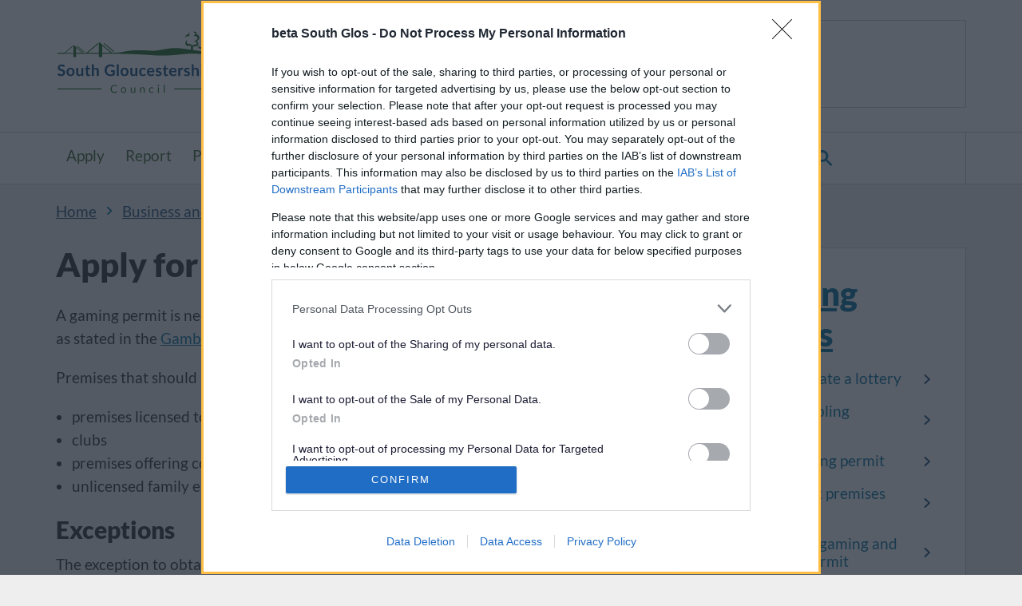

--- FILE ---
content_type: text/html
request_url: https://beta.southglos.gov.uk/apply-for-a-gaming-permit/
body_size: 99963
content:
<!DOCTYPE html><html lang="en-GB"><head><meta charSet="utf-8"/><meta http-equiv="x-ua-compatible" content="ie=edge"/><meta name="viewport" content="width=device-width, initial-scale=1, shrink-to-fit=no"/><meta name="generator" content="Gatsby 5.12.4"/><meta data-react-helmet="true" name="siteimprove-contentid" value="540102"/><meta data-react-helmet="true" name="siteimprove-typing" value="post"/><meta data-react-helmet="true" name="description" content=""/><meta data-react-helmet="true" name="keywords" content=""/><meta name="theme-color" content="#1c6b24"/><style data-href="/styles.d84f1c7da7afa4b7f041.css" data-identity="gatsby-global-css">/*!
 * Bootstrap v3.3.4 (http://getbootstrap.com)
 * Copyright 2011-2015 Twitter, Inc.
 * Licensed under MIT (https://github.com/twbs/bootstrap/blob/master/LICENSE)
 */

/*! normalize.css v3.0.2 | MIT License | git.io/normalize */html{-webkit-text-size-adjust:100%;-ms-text-size-adjust:100%;font-family:sans-serif}body{margin:0}article,aside,details,figcaption,figure,footer,header,hgroup,main,menu,nav,section,summary{display:block}audio,canvas,progress,video{display:inline-block;vertical-align:baseline}audio:not([controls]){display:none;height:0}[hidden],template{display:none}a{background-color:transparent}a:active,a:hover{outline:0}abbr[title]{border-bottom:1px dotted}b,strong{font-weight:700}dfn{font-style:italic}h1{font-size:2em;margin:.67em 0}mark{background:#ff0;color:#000}small{font-size:80%}sub,sup{font-size:75%;line-height:0;position:relative;vertical-align:baseline}sup{top:-.5em}sub{bottom:-.25em}img{border:0}svg:not(:root){overflow:hidden}figure{margin:1em 40px}hr{box-sizing:content-box;height:0}pre{overflow:auto}code,kbd,pre,samp{font-family:monospace,monospace;font-size:1em}button,input,optgroup,select,textarea{color:inherit;font:inherit;margin:0}button{overflow:visible}button,select{text-transform:none}button,html input[type=button],input[type=reset],input[type=submit]{-webkit-appearance:button;cursor:pointer}button[disabled],html input[disabled]{cursor:default}button::-moz-focus-inner,input::-moz-focus-inner{border:0;padding:0}input{line-height:normal}input[type=checkbox],input[type=radio]{box-sizing:border-box;padding:0}input[type=number]::-webkit-inner-spin-button,input[type=number]::-webkit-outer-spin-button{height:auto}input[type=search]{-webkit-appearance:textfield;box-sizing:content-box}input[type=search]::-webkit-search-cancel-button,input[type=search]::-webkit-search-decoration{-webkit-appearance:none}fieldset{border:1px solid silver;margin:0 2px;padding:.35em .625em .75em}textarea{overflow:auto}optgroup{font-weight:700}table{border-collapse:collapse;border-spacing:0}td,th{padding:0}
  /*! Source: https://github.com/h5bp/html5-boilerplate/blob/master/src/css/main.css */@media print{*,:after,:before{background:transparent!important;box-shadow:none!important;color:#000!important;text-shadow:none!important}a,a:visited{text-decoration:underline}a[href]:after{content:" (" attr(href) ")"}abbr[title]:after{content:" (" attr(title) ")"}a[href^="#"]:after,a[href^="javascript:"]:after{content:""}blockquote,pre{border:1px solid #999;page-break-inside:avoid}thead{display:table-header-group}img,tr{page-break-inside:avoid}img{max-width:100%!important}h2,h3,p{orphans:3;widows:3}h2,h3{page-break-after:avoid}select{background:#fff!important}.navbar{display:none}.btn>.caret,.dropup>.btn>.caret{border-top-color:#000!important}.label{border:1px solid #000}.table{border-collapse:collapse!important}.table td,.table th{background-color:#fff!important}.table-bordered td,.table-bordered th{border:1px solid #ddd!important}}*,:after,:before{box-sizing:border-box}html{-webkit-tap-highlight-color:rgba(0,0,0,0);font-size:10px}body{background-color:#fff;color:#333;font-family:Helvetica Neue,Helvetica,Arial,sans-serif;font-size:14px;line-height:1.42857143}button,input,select,textarea{font-family:inherit;font-size:inherit;line-height:inherit}a{color:#337ab7;text-decoration:none}a:focus,a:hover{color:#23527c;text-decoration:underline}a:focus{outline:thin dotted;outline:5px auto -webkit-focus-ring-color;outline-offset:-2px}figure{margin:0}img{vertical-align:middle}.carousel-inner>.item>a>img,.carousel-inner>.item>img,.img-responsive,.thumbnail a>img,.thumbnail>img{display:block;height:auto;max-width:100%}.img-thumbnail{background-color:#fff;border:1px solid #ddd;border-radius:4px;display:inline-block;height:auto;line-height:1.42857143;max-width:100%;padding:4px;transition:all .2s ease-in-out}.img-circle{border-radius:50%}hr{border:0;border-top:1px solid #eee;margin-bottom:20px;margin-top:20px}[role=button]{cursor:pointer}.h1,.h2,.h3,.h4,.h5,.h6,h1,h2,h3,h4,h5,h6{color:inherit;font-family:inherit;font-weight:500;line-height:1.1}.h1 .small,.h1 small,.h2 .small,.h2 small,.h3 .small,.h3 small,.h4 .small,.h4 small,.h5 .small,.h5 small,.h6 .small,.h6 small,h1 .small,h1 small,h2 .small,h2 small,h3 .small,h3 small,h4 .small,h4 small,h5 .small,h5 small,h6 .small,h6 small{color:#777;font-weight:400;line-height:1}.h1,.h2,.h3,h1,h2,h3{margin-bottom:10px;margin-top:20px}.h1 .small,.h1 small,.h2 .small,.h2 small,.h3 .small,.h3 small,h1 .small,h1 small,h2 .small,h2 small,h3 .small,h3 small{font-size:65%}.h4,.h5,.h6,h4,h5,h6{margin-bottom:10px;margin-top:10px}.h4 .small,.h4 small,.h5 .small,.h5 small,.h6 .small,.h6 small,h4 .small,h4 small,h5 .small,h5 small,h6 .small,h6 small{font-size:75%}.h1,h1{font-size:36px}.h2,h2{font-size:30px}.h3,h3{font-size:24px}.h4,h4{font-size:18px}.h5,h5{font-size:14px}.h6,h6{font-size:12px}p{margin:0 0 10px}.lead{font-size:16px;font-weight:300;line-height:1.4;margin-bottom:20px}@media (min-width:768px){.lead{font-size:21px}}.small,small{font-size:85%}.mark,mark{background-color:#fcf8e3;padding:.2em}.text-left{text-align:left}.text-right{text-align:right}.text-center{text-align:center}.text-justify{text-align:justify}.text-nowrap{white-space:nowrap}.text-lowercase{text-transform:lowercase}.text-uppercase{text-transform:uppercase}.text-capitalize{text-transform:capitalize}.text-muted{color:#777}.text-primary{color:#337ab7}a.text-primary:hover{color:#286090}.text-success{color:#3c763d}a.text-success:hover{color:#2b542c}.text-info{color:#31708f}a.text-info:hover{color:#245269}.text-warning{color:#8a6d3b}a.text-warning:hover{color:#66512c}.text-danger{color:#a94442}a.text-danger:hover{color:#843534}.bg-primary{background-color:#337ab7;color:#fff}a.bg-primary:hover{background-color:#286090}.bg-success{background-color:#dff0d8}a.bg-success:hover{background-color:#c1e2b3}.bg-info{background-color:#d9edf7}a.bg-info:hover{background-color:#afd9ee}.bg-warning{background-color:#fcf8e3}a.bg-warning:hover{background-color:#f7ecb5}.bg-danger{background-color:#f2dede}a.bg-danger:hover{background-color:#e4b9b9}.page-header{border-bottom:1px solid #eee;margin:40px 0 20px;padding-bottom:9px}ol,ul{margin-bottom:10px;margin-top:0}ol ol,ol ul,ul ol,ul ul{margin-bottom:0}.list-inline,.list-unstyled{list-style:none;padding-left:0}.list-inline{margin-left:-5px}.list-inline>li{display:inline-block;padding-left:5px;padding-right:5px}dl{margin-bottom:20px;margin-top:0}dd,dt{line-height:1.42857143}dt{font-weight:700}dd{margin-left:0}@media (min-width:768px){.dl-horizontal dt{clear:left;float:left;overflow:hidden;text-align:right;text-overflow:ellipsis;white-space:nowrap;width:160px}.dl-horizontal dd{margin-left:180px}}abbr[data-original-title],abbr[title]{border-bottom:1px dotted #777;cursor:help}.initialism{font-size:90%;text-transform:uppercase}blockquote{border-left:5px solid #eee;font-size:17.5px;margin:0 0 20px;padding:10px 20px}blockquote ol:last-child,blockquote p:last-child,blockquote ul:last-child{margin-bottom:0}blockquote .small,blockquote footer,blockquote small{color:#777;display:block;font-size:80%;line-height:1.42857143}blockquote .small:before,blockquote footer:before,blockquote small:before{content:"\2014 \00A0"}.blockquote-reverse,blockquote.pull-right{border-left:0;border-right:5px solid #eee;padding-left:0;padding-right:15px;text-align:right}.blockquote-reverse .small:before,.blockquote-reverse footer:before,.blockquote-reverse small:before,blockquote.pull-right .small:before,blockquote.pull-right footer:before,blockquote.pull-right small:before{content:""}.blockquote-reverse .small:after,.blockquote-reverse footer:after,.blockquote-reverse small:after,blockquote.pull-right .small:after,blockquote.pull-right footer:after,blockquote.pull-right small:after{content:"\00A0 \2014"}address{font-style:normal;line-height:1.42857143;margin-bottom:20px}code,kbd,pre,samp{font-family:Menlo,Monaco,Consolas,Courier New,monospace}code{background-color:#f9f2f4;border-radius:4px;color:#c7254e}code,kbd{font-size:90%;padding:2px 4px}kbd{background-color:#333;border-radius:3px;box-shadow:inset 0 -1px 0 rgba(0,0,0,.25);color:#fff}kbd kbd{box-shadow:none;font-size:100%;font-weight:700;padding:0}pre{word-wrap:break-word;background-color:#f5f5f5;border:1px solid #ccc;border-radius:4px;color:#333;display:block;font-size:13px;line-height:1.42857143;margin:0 0 10px;padding:9.5px;word-break:break-all}pre code{background-color:transparent;border-radius:0;color:inherit;font-size:inherit;padding:0;white-space:pre-wrap}.pre-scrollable{max-height:340px;overflow-y:scroll}.container{margin-left:auto;margin-right:auto;padding-left:15px;padding-right:15px}@media (min-width:768px){.container{width:750px}}@media (min-width:992px){.container{width:970px}}@media (min-width:1200px){.container{width:1170px}}.container-fluid{margin-left:auto;margin-right:auto;padding-left:15px;padding-right:15px}.row{margin-left:-15px;margin-right:-15px}.col-lg-1,.col-lg-10,.col-lg-11,.col-lg-12,.col-lg-2,.col-lg-3,.col-lg-4,.col-lg-5,.col-lg-6,.col-lg-7,.col-lg-8,.col-lg-9,.col-md-1,.col-md-10,.col-md-11,.col-md-12,.col-md-2,.col-md-3,.col-md-4,.col-md-5,.col-md-6,.col-md-7,.col-md-8,.col-md-9,.col-sm-1,.col-sm-10,.col-sm-11,.col-sm-12,.col-sm-2,.col-sm-3,.col-sm-4,.col-sm-5,.col-sm-6,.col-sm-7,.col-sm-8,.col-sm-9,.col-xs-1,.col-xs-10,.col-xs-11,.col-xs-12,.col-xs-2,.col-xs-3,.col-xs-4,.col-xs-5,.col-xs-6,.col-xs-7,.col-xs-8,.col-xs-9{min-height:1px;padding-left:15px;padding-right:15px;position:relative}.col-xs-1,.col-xs-10,.col-xs-11,.col-xs-12,.col-xs-2,.col-xs-3,.col-xs-4,.col-xs-5,.col-xs-6,.col-xs-7,.col-xs-8,.col-xs-9{float:left}.col-xs-12{width:100%}.col-xs-11{width:91.66666667%}.col-xs-10{width:83.33333333%}.col-xs-9{width:75%}.col-xs-8{width:66.66666667%}.col-xs-7{width:58.33333333%}.col-xs-6{width:50%}.col-xs-5{width:41.66666667%}.col-xs-4{width:33.33333333%}.col-xs-3{width:25%}.col-xs-2{width:16.66666667%}.col-xs-1{width:8.33333333%}.col-xs-pull-12{right:100%}.col-xs-pull-11{right:91.66666667%}.col-xs-pull-10{right:83.33333333%}.col-xs-pull-9{right:75%}.col-xs-pull-8{right:66.66666667%}.col-xs-pull-7{right:58.33333333%}.col-xs-pull-6{right:50%}.col-xs-pull-5{right:41.66666667%}.col-xs-pull-4{right:33.33333333%}.col-xs-pull-3{right:25%}.col-xs-pull-2{right:16.66666667%}.col-xs-pull-1{right:8.33333333%}.col-xs-pull-0{right:auto}.col-xs-push-12{left:100%}.col-xs-push-11{left:91.66666667%}.col-xs-push-10{left:83.33333333%}.col-xs-push-9{left:75%}.col-xs-push-8{left:66.66666667%}.col-xs-push-7{left:58.33333333%}.col-xs-push-6{left:50%}.col-xs-push-5{left:41.66666667%}.col-xs-push-4{left:33.33333333%}.col-xs-push-3{left:25%}.col-xs-push-2{left:16.66666667%}.col-xs-push-1{left:8.33333333%}.col-xs-push-0{left:auto}.col-xs-offset-12{margin-left:100%}.col-xs-offset-11{margin-left:91.66666667%}.col-xs-offset-10{margin-left:83.33333333%}.col-xs-offset-9{margin-left:75%}.col-xs-offset-8{margin-left:66.66666667%}.col-xs-offset-7{margin-left:58.33333333%}.col-xs-offset-6{margin-left:50%}.col-xs-offset-5{margin-left:41.66666667%}.col-xs-offset-4{margin-left:33.33333333%}.col-xs-offset-3{margin-left:25%}.col-xs-offset-2{margin-left:16.66666667%}.col-xs-offset-1{margin-left:8.33333333%}.col-xs-offset-0{margin-left:0}@media (min-width:768px){.col-sm-1,.col-sm-10,.col-sm-11,.col-sm-12,.col-sm-2,.col-sm-3,.col-sm-4,.col-sm-5,.col-sm-6,.col-sm-7,.col-sm-8,.col-sm-9{float:left}.col-sm-12{width:100%}.col-sm-11{width:91.66666667%}.col-sm-10{width:83.33333333%}.col-sm-9{width:75%}.col-sm-8{width:66.66666667%}.col-sm-7{width:58.33333333%}.col-sm-6{width:50%}.col-sm-5{width:41.66666667%}.col-sm-4{width:33.33333333%}.col-sm-3{width:25%}.col-sm-2{width:16.66666667%}.col-sm-1{width:8.33333333%}.col-sm-pull-12{right:100%}.col-sm-pull-11{right:91.66666667%}.col-sm-pull-10{right:83.33333333%}.col-sm-pull-9{right:75%}.col-sm-pull-8{right:66.66666667%}.col-sm-pull-7{right:58.33333333%}.col-sm-pull-6{right:50%}.col-sm-pull-5{right:41.66666667%}.col-sm-pull-4{right:33.33333333%}.col-sm-pull-3{right:25%}.col-sm-pull-2{right:16.66666667%}.col-sm-pull-1{right:8.33333333%}.col-sm-pull-0{right:auto}.col-sm-push-12{left:100%}.col-sm-push-11{left:91.66666667%}.col-sm-push-10{left:83.33333333%}.col-sm-push-9{left:75%}.col-sm-push-8{left:66.66666667%}.col-sm-push-7{left:58.33333333%}.col-sm-push-6{left:50%}.col-sm-push-5{left:41.66666667%}.col-sm-push-4{left:33.33333333%}.col-sm-push-3{left:25%}.col-sm-push-2{left:16.66666667%}.col-sm-push-1{left:8.33333333%}.col-sm-push-0{left:auto}.col-sm-offset-12{margin-left:100%}.col-sm-offset-11{margin-left:91.66666667%}.col-sm-offset-10{margin-left:83.33333333%}.col-sm-offset-9{margin-left:75%}.col-sm-offset-8{margin-left:66.66666667%}.col-sm-offset-7{margin-left:58.33333333%}.col-sm-offset-6{margin-left:50%}.col-sm-offset-5{margin-left:41.66666667%}.col-sm-offset-4{margin-left:33.33333333%}.col-sm-offset-3{margin-left:25%}.col-sm-offset-2{margin-left:16.66666667%}.col-sm-offset-1{margin-left:8.33333333%}.col-sm-offset-0{margin-left:0}}@media (min-width:992px){.col-md-1,.col-md-10,.col-md-11,.col-md-12,.col-md-2,.col-md-3,.col-md-4,.col-md-5,.col-md-6,.col-md-7,.col-md-8,.col-md-9{float:left}.col-md-12{width:100%}.col-md-11{width:91.66666667%}.col-md-10{width:83.33333333%}.col-md-9{width:75%}.col-md-8{width:66.66666667%}.col-md-7{width:58.33333333%}.col-md-6{width:50%}.col-md-5{width:41.66666667%}.col-md-4{width:33.33333333%}.col-md-3{width:25%}.col-md-2{width:16.66666667%}.col-md-1{width:8.33333333%}.col-md-pull-12{right:100%}.col-md-pull-11{right:91.66666667%}.col-md-pull-10{right:83.33333333%}.col-md-pull-9{right:75%}.col-md-pull-8{right:66.66666667%}.col-md-pull-7{right:58.33333333%}.col-md-pull-6{right:50%}.col-md-pull-5{right:41.66666667%}.col-md-pull-4{right:33.33333333%}.col-md-pull-3{right:25%}.col-md-pull-2{right:16.66666667%}.col-md-pull-1{right:8.33333333%}.col-md-pull-0{right:auto}.col-md-push-12{left:100%}.col-md-push-11{left:91.66666667%}.col-md-push-10{left:83.33333333%}.col-md-push-9{left:75%}.col-md-push-8{left:66.66666667%}.col-md-push-7{left:58.33333333%}.col-md-push-6{left:50%}.col-md-push-5{left:41.66666667%}.col-md-push-4{left:33.33333333%}.col-md-push-3{left:25%}.col-md-push-2{left:16.66666667%}.col-md-push-1{left:8.33333333%}.col-md-push-0{left:auto}.col-md-offset-12{margin-left:100%}.col-md-offset-11{margin-left:91.66666667%}.col-md-offset-10{margin-left:83.33333333%}.col-md-offset-9{margin-left:75%}.col-md-offset-8{margin-left:66.66666667%}.col-md-offset-7{margin-left:58.33333333%}.col-md-offset-6{margin-left:50%}.col-md-offset-5{margin-left:41.66666667%}.col-md-offset-4{margin-left:33.33333333%}.col-md-offset-3{margin-left:25%}.col-md-offset-2{margin-left:16.66666667%}.col-md-offset-1{margin-left:8.33333333%}.col-md-offset-0{margin-left:0}}@media (min-width:1200px){.col-lg-1,.col-lg-10,.col-lg-11,.col-lg-12,.col-lg-2,.col-lg-3,.col-lg-4,.col-lg-5,.col-lg-6,.col-lg-7,.col-lg-8,.col-lg-9{float:left}.col-lg-12{width:100%}.col-lg-11{width:91.66666667%}.col-lg-10{width:83.33333333%}.col-lg-9{width:75%}.col-lg-8{width:66.66666667%}.col-lg-7{width:58.33333333%}.col-lg-6{width:50%}.col-lg-5{width:41.66666667%}.col-lg-4{width:33.33333333%}.col-lg-3{width:25%}.col-lg-2{width:16.66666667%}.col-lg-1{width:8.33333333%}.col-lg-pull-12{right:100%}.col-lg-pull-11{right:91.66666667%}.col-lg-pull-10{right:83.33333333%}.col-lg-pull-9{right:75%}.col-lg-pull-8{right:66.66666667%}.col-lg-pull-7{right:58.33333333%}.col-lg-pull-6{right:50%}.col-lg-pull-5{right:41.66666667%}.col-lg-pull-4{right:33.33333333%}.col-lg-pull-3{right:25%}.col-lg-pull-2{right:16.66666667%}.col-lg-pull-1{right:8.33333333%}.col-lg-pull-0{right:auto}.col-lg-push-12{left:100%}.col-lg-push-11{left:91.66666667%}.col-lg-push-10{left:83.33333333%}.col-lg-push-9{left:75%}.col-lg-push-8{left:66.66666667%}.col-lg-push-7{left:58.33333333%}.col-lg-push-6{left:50%}.col-lg-push-5{left:41.66666667%}.col-lg-push-4{left:33.33333333%}.col-lg-push-3{left:25%}.col-lg-push-2{left:16.66666667%}.col-lg-push-1{left:8.33333333%}.col-lg-push-0{left:auto}.col-lg-offset-12{margin-left:100%}.col-lg-offset-11{margin-left:91.66666667%}.col-lg-offset-10{margin-left:83.33333333%}.col-lg-offset-9{margin-left:75%}.col-lg-offset-8{margin-left:66.66666667%}.col-lg-offset-7{margin-left:58.33333333%}.col-lg-offset-6{margin-left:50%}.col-lg-offset-5{margin-left:41.66666667%}.col-lg-offset-4{margin-left:33.33333333%}.col-lg-offset-3{margin-left:25%}.col-lg-offset-2{margin-left:16.66666667%}.col-lg-offset-1{margin-left:8.33333333%}.col-lg-offset-0{margin-left:0}}table{background-color:transparent}caption{color:#777;padding-bottom:8px;padding-top:8px}caption,th{text-align:left}.table{margin-bottom:20px;max-width:100%;width:100%}.table>tbody>tr>td,.table>tbody>tr>th,.table>tfoot>tr>td,.table>tfoot>tr>th,.table>thead>tr>td,.table>thead>tr>th{border-top:1px solid #ddd;line-height:1.42857143;padding:8px;vertical-align:top}.table>thead>tr>th{border-bottom:2px solid #ddd;vertical-align:bottom}.table>caption+thead>tr:first-child>td,.table>caption+thead>tr:first-child>th,.table>colgroup+thead>tr:first-child>td,.table>colgroup+thead>tr:first-child>th,.table>thead:first-child>tr:first-child>td,.table>thead:first-child>tr:first-child>th{border-top:0}.table>tbody+tbody{border-top:2px solid #ddd}.table .table{background-color:#fff}.table-condensed>tbody>tr>td,.table-condensed>tbody>tr>th,.table-condensed>tfoot>tr>td,.table-condensed>tfoot>tr>th,.table-condensed>thead>tr>td,.table-condensed>thead>tr>th{padding:5px}.table-bordered,.table-bordered>tbody>tr>td,.table-bordered>tbody>tr>th,.table-bordered>tfoot>tr>td,.table-bordered>tfoot>tr>th,.table-bordered>thead>tr>td,.table-bordered>thead>tr>th{border:1px solid #ddd}.table-bordered>thead>tr>td,.table-bordered>thead>tr>th{border-bottom-width:2px}.table-striped>tbody>tr:nth-of-type(odd){background-color:#f9f9f9}.table-hover>tbody>tr:hover{background-color:#f5f5f5}table col[class*=col-]{display:table-column;float:none;position:static}table td[class*=col-],table th[class*=col-]{display:table-cell;float:none;position:static}.table>tbody>tr.active>td,.table>tbody>tr.active>th,.table>tbody>tr>td.active,.table>tbody>tr>th.active,.table>tfoot>tr.active>td,.table>tfoot>tr.active>th,.table>tfoot>tr>td.active,.table>tfoot>tr>th.active,.table>thead>tr.active>td,.table>thead>tr.active>th,.table>thead>tr>td.active,.table>thead>tr>th.active{background-color:#f5f5f5}.table-hover>tbody>tr.active:hover>td,.table-hover>tbody>tr.active:hover>th,.table-hover>tbody>tr:hover>.active,.table-hover>tbody>tr>td.active:hover,.table-hover>tbody>tr>th.active:hover{background-color:#e8e8e8}.table>tbody>tr.success>td,.table>tbody>tr.success>th,.table>tbody>tr>td.success,.table>tbody>tr>th.success,.table>tfoot>tr.success>td,.table>tfoot>tr.success>th,.table>tfoot>tr>td.success,.table>tfoot>tr>th.success,.table>thead>tr.success>td,.table>thead>tr.success>th,.table>thead>tr>td.success,.table>thead>tr>th.success{background-color:#dff0d8}.table-hover>tbody>tr.success:hover>td,.table-hover>tbody>tr.success:hover>th,.table-hover>tbody>tr:hover>.success,.table-hover>tbody>tr>td.success:hover,.table-hover>tbody>tr>th.success:hover{background-color:#d0e9c6}.table>tbody>tr.info>td,.table>tbody>tr.info>th,.table>tbody>tr>td.info,.table>tbody>tr>th.info,.table>tfoot>tr.info>td,.table>tfoot>tr.info>th,.table>tfoot>tr>td.info,.table>tfoot>tr>th.info,.table>thead>tr.info>td,.table>thead>tr.info>th,.table>thead>tr>td.info,.table>thead>tr>th.info{background-color:#d9edf7}.table-hover>tbody>tr.info:hover>td,.table-hover>tbody>tr.info:hover>th,.table-hover>tbody>tr:hover>.info,.table-hover>tbody>tr>td.info:hover,.table-hover>tbody>tr>th.info:hover{background-color:#c4e3f3}.table>tbody>tr.warning>td,.table>tbody>tr.warning>th,.table>tbody>tr>td.warning,.table>tbody>tr>th.warning,.table>tfoot>tr.warning>td,.table>tfoot>tr.warning>th,.table>tfoot>tr>td.warning,.table>tfoot>tr>th.warning,.table>thead>tr.warning>td,.table>thead>tr.warning>th,.table>thead>tr>td.warning,.table>thead>tr>th.warning{background-color:#fcf8e3}.table-hover>tbody>tr.warning:hover>td,.table-hover>tbody>tr.warning:hover>th,.table-hover>tbody>tr:hover>.warning,.table-hover>tbody>tr>td.warning:hover,.table-hover>tbody>tr>th.warning:hover{background-color:#faf2cc}.table>tbody>tr.danger>td,.table>tbody>tr.danger>th,.table>tbody>tr>td.danger,.table>tbody>tr>th.danger,.table>tfoot>tr.danger>td,.table>tfoot>tr.danger>th,.table>tfoot>tr>td.danger,.table>tfoot>tr>th.danger,.table>thead>tr.danger>td,.table>thead>tr.danger>th,.table>thead>tr>td.danger,.table>thead>tr>th.danger{background-color:#f2dede}.table-hover>tbody>tr.danger:hover>td,.table-hover>tbody>tr.danger:hover>th,.table-hover>tbody>tr:hover>.danger,.table-hover>tbody>tr>td.danger:hover,.table-hover>tbody>tr>th.danger:hover{background-color:#ebcccc}.table-responsive{min-height:.01%;overflow-x:auto}@media screen and (max-width:767px){.table-responsive{-ms-overflow-style:-ms-autohiding-scrollbar;border:1px solid #ddd;margin-bottom:15px;overflow-y:hidden;width:100%}.table-responsive>.table{margin-bottom:0}.table-responsive>.table>tbody>tr>td,.table-responsive>.table>tbody>tr>th,.table-responsive>.table>tfoot>tr>td,.table-responsive>.table>tfoot>tr>th,.table-responsive>.table>thead>tr>td,.table-responsive>.table>thead>tr>th{white-space:nowrap}.table-responsive>.table-bordered{border:0}.table-responsive>.table-bordered>tbody>tr>td:first-child,.table-responsive>.table-bordered>tbody>tr>th:first-child,.table-responsive>.table-bordered>tfoot>tr>td:first-child,.table-responsive>.table-bordered>tfoot>tr>th:first-child,.table-responsive>.table-bordered>thead>tr>td:first-child,.table-responsive>.table-bordered>thead>tr>th:first-child{border-left:0}.table-responsive>.table-bordered>tbody>tr>td:last-child,.table-responsive>.table-bordered>tbody>tr>th:last-child,.table-responsive>.table-bordered>tfoot>tr>td:last-child,.table-responsive>.table-bordered>tfoot>tr>th:last-child,.table-responsive>.table-bordered>thead>tr>td:last-child,.table-responsive>.table-bordered>thead>tr>th:last-child{border-right:0}.table-responsive>.table-bordered>tbody>tr:last-child>td,.table-responsive>.table-bordered>tbody>tr:last-child>th,.table-responsive>.table-bordered>tfoot>tr:last-child>td,.table-responsive>.table-bordered>tfoot>tr:last-child>th{border-bottom:0}}fieldset{margin:0;min-width:0}fieldset,legend{border:0;padding:0}legend{border-bottom:1px solid #e5e5e5;color:#333;display:block;font-size:21px;line-height:inherit;margin-bottom:20px;width:100%}label{display:inline-block;font-weight:700;margin-bottom:5px;max-width:100%}input[type=search]{box-sizing:border-box}input[type=checkbox],input[type=radio]{line-height:normal;margin:4px 0 0;margin-top:1px\9}input[type=file]{display:block}input[type=range]{display:block;width:100%}select[multiple],select[size]{height:auto}input[type=checkbox]:focus,input[type=file]:focus,input[type=radio]:focus{outline:thin dotted;outline:5px auto -webkit-focus-ring-color;outline-offset:-2px}output{padding-top:7px}.form-control,output{color:#555;display:block;font-size:14px;line-height:1.42857143}.form-control{background-color:#fff;background-image:none;box-shadow:inset 0 1px 1px rgba(0,0,0,.075);height:34px;padding:6px 12px;transition:border-color .15s ease-in-out,box-shadow .15s ease-in-out;width:100%}.form-control:focus{border-color:#66afe9;box-shadow:inset 0 1px 1px rgba(0,0,0,.075),0 0 8px rgba(102,175,233,.6);outline:0}.form-control::-moz-placeholder{color:#999;opacity:1}.form-control:-ms-input-placeholder{color:#999}.form-control::-webkit-input-placeholder{color:#999}.form-control[disabled],.form-control[readonly],fieldset[disabled] .form-control{background-color:#eee;opacity:1}.form-control[disabled],fieldset[disabled] .form-control{cursor:not-allowed}textarea.form-control{height:auto}input[type=search]{-webkit-appearance:none}@media screen and (-webkit-min-device-pixel-ratio:0){input[type=date],input[type=datetime-local],input[type=month],input[type=time]{line-height:34px}.input-group-sm input[type=date],.input-group-sm input[type=datetime-local],.input-group-sm input[type=month],.input-group-sm input[type=time],input[type=date].input-sm,input[type=datetime-local].input-sm,input[type=month].input-sm,input[type=time].input-sm{line-height:30px}.input-group-lg input[type=date],.input-group-lg input[type=datetime-local],.input-group-lg input[type=month],.input-group-lg input[type=time],input[type=date].input-lg,input[type=datetime-local].input-lg,input[type=month].input-lg,input[type=time].input-lg{line-height:46px}}.form-group{margin-bottom:15px}.checkbox,.radio{display:block;margin-bottom:10px;margin-top:10px;position:relative}.checkbox label,.radio label{cursor:pointer;font-weight:400;margin-bottom:0;min-height:20px;padding-left:20px}.checkbox input[type=checkbox],.checkbox-inline input[type=checkbox],.radio input[type=radio],.radio-inline input[type=radio]{margin-left:-20px;margin-top:4px\9;position:absolute}.checkbox+.checkbox,.radio+.radio{margin-top:-5px}.checkbox-inline,.radio-inline{cursor:pointer;display:inline-block;font-weight:400;margin-bottom:0;padding-left:20px;position:relative;vertical-align:middle}.checkbox-inline+.checkbox-inline,.radio-inline+.radio-inline{margin-left:10px;margin-top:0}.checkbox-inline.disabled,.checkbox.disabled label,.radio-inline.disabled,.radio.disabled label,fieldset[disabled] .checkbox label,fieldset[disabled] .checkbox-inline,fieldset[disabled] .radio label,fieldset[disabled] .radio-inline,fieldset[disabled] input[type=checkbox],fieldset[disabled] input[type=radio],input[type=checkbox].disabled,input[type=checkbox][disabled],input[type=radio].disabled,input[type=radio][disabled]{cursor:not-allowed}.form-control-static{margin-bottom:0;min-height:34px;padding-bottom:7px;padding-top:7px}.form-control-static.input-lg,.form-control-static.input-sm{padding-left:0;padding-right:0}.input-sm{border-radius:3px;font-size:12px;height:30px;line-height:1.5;padding:5px 10px}select.input-sm{height:30px;line-height:30px}select[multiple].input-sm,textarea.input-sm{height:auto}.form-group-sm .form-control{border-radius:3px;font-size:12px;height:30px;line-height:1.5;padding:5px 10px}select.form-group-sm .form-control{height:30px;line-height:30px}select[multiple].form-group-sm .form-control,textarea.form-group-sm .form-control{height:auto}.form-group-sm .form-control-static{font-size:12px;height:30px;line-height:1.5;min-height:32px;padding:5px 10px}.input-lg{border-radius:6px;font-size:18px;height:46px;line-height:1.3333333;padding:10px 16px}select.input-lg{height:46px;line-height:46px}select[multiple].input-lg,textarea.input-lg{height:auto}.form-group-lg .form-control{border-radius:6px;font-size:18px;height:46px;line-height:1.3333333;padding:10px 16px}select.form-group-lg .form-control{height:46px;line-height:46px}select[multiple].form-group-lg .form-control,textarea.form-group-lg .form-control{height:auto}.form-group-lg .form-control-static{font-size:18px;height:46px;line-height:1.3333333;min-height:38px;padding:10px 16px}.has-feedback{position:relative}.has-feedback .form-control{padding-right:42.5px}.form-control-feedback{display:block;height:34px;line-height:34px;pointer-events:none;position:absolute;right:0;text-align:center;top:0;width:34px;z-index:2}.input-lg+.form-control-feedback{height:46px;line-height:46px;width:46px}.input-sm+.form-control-feedback{height:30px;line-height:30px;width:30px}.has-success .checkbox,.has-success .checkbox-inline,.has-success .control-label,.has-success .help-block,.has-success .radio,.has-success .radio-inline,.has-success.checkbox label,.has-success.checkbox-inline label,.has-success.radio label,.has-success.radio-inline label{color:#3c763d}.has-success .form-control{border-color:#3c763d;box-shadow:inset 0 1px 1px rgba(0,0,0,.075)}.has-success .form-control:focus{border-color:#2b542c;box-shadow:inset 0 1px 1px rgba(0,0,0,.075),0 0 6px #67b168}.has-success .input-group-addon{background-color:#dff0d8;border-color:#3c763d;color:#3c763d}.has-success .form-control-feedback{color:#3c763d}.has-warning .checkbox,.has-warning .checkbox-inline,.has-warning .control-label,.has-warning .help-block,.has-warning .radio,.has-warning .radio-inline,.has-warning.checkbox label,.has-warning.checkbox-inline label,.has-warning.radio label,.has-warning.radio-inline label{color:#8a6d3b}.has-warning .form-control{border-color:#8a6d3b;box-shadow:inset 0 1px 1px rgba(0,0,0,.075)}.has-warning .form-control:focus{border-color:#66512c;box-shadow:inset 0 1px 1px rgba(0,0,0,.075),0 0 6px #c0a16b}.has-warning .input-group-addon{background-color:#fcf8e3;border-color:#8a6d3b;color:#8a6d3b}.has-warning .form-control-feedback{color:#8a6d3b}.has-error .checkbox,.has-error .checkbox-inline,.has-error .control-label,.has-error .help-block,.has-error .radio,.has-error .radio-inline,.has-error.checkbox label,.has-error.checkbox-inline label,.has-error.radio label,.has-error.radio-inline label{color:#a94442}.has-error .form-control{border-color:#a94442;box-shadow:inset 0 1px 1px rgba(0,0,0,.075)}.has-error .form-control:focus{border-color:#843534;box-shadow:inset 0 1px 1px rgba(0,0,0,.075),0 0 6px #ce8483}.has-error .input-group-addon{background-color:#f2dede;border-color:#a94442;color:#a94442}.has-error .form-control-feedback{color:#a94442}.has-feedback label~.form-control-feedback{top:25px}.has-feedback label.sr-only~.form-control-feedback{top:0}.help-block{color:#737373;display:block;margin-bottom:10px;margin-top:5px}@media (min-width:768px){.form-inline .form-group{display:inline-block;margin-bottom:0;vertical-align:middle}.form-inline .form-control{display:inline-block;vertical-align:middle;width:auto}.form-inline .form-control-static{display:inline-block}.form-inline .input-group{display:inline-table;vertical-align:middle}.form-inline .input-group .form-control,.form-inline .input-group .input-group-addon,.form-inline .input-group .input-group-btn{width:auto}.form-inline .input-group>.form-control{width:100%}.form-inline .control-label{margin-bottom:0;vertical-align:middle}.form-inline .checkbox,.form-inline .radio{display:inline-block;margin-bottom:0;margin-top:0;vertical-align:middle}.form-inline .checkbox label,.form-inline .radio label{padding-left:0}.form-inline .checkbox input[type=checkbox],.form-inline .radio input[type=radio]{margin-left:0;position:relative}.form-inline .has-feedback .form-control-feedback{top:0}}.form-horizontal .checkbox,.form-horizontal .checkbox-inline,.form-horizontal .radio,.form-horizontal .radio-inline{margin-bottom:0;margin-top:0;padding-top:7px}.form-horizontal .checkbox,.form-horizontal .radio{min-height:27px}.form-horizontal .form-group{margin-left:-15px;margin-right:-15px}@media (min-width:768px){.form-horizontal .control-label{margin-bottom:0;padding-top:7px;text-align:right}}.form-horizontal .has-feedback .form-control-feedback{right:15px}@media (min-width:768px){.form-horizontal .form-group-lg .control-label{padding-top:14.333333px}.form-horizontal .form-group-sm .control-label{padding-top:6px}}.btn{background-image:none;border:1px solid transparent;border-radius:4px;cursor:pointer;display:inline-block;font-size:14px;font-weight:400;line-height:1.42857143;margin-bottom:0;padding:6px 12px;text-align:center;touch-action:manipulation;-webkit-user-select:none;user-select:none;vertical-align:middle;white-space:nowrap}.btn.active.focus,.btn.active:focus,.btn.focus,.btn:active.focus,.btn:active:focus,.btn:focus{outline:thin dotted;outline:5px auto -webkit-focus-ring-color;outline-offset:-2px}.btn.focus,.btn:focus,.btn:hover{color:#333;text-decoration:none}.btn.active,.btn:active{background-image:none;box-shadow:inset 0 3px 5px rgba(0,0,0,.125);outline:0}.btn.disabled,.btn[disabled],fieldset[disabled] .btn{box-shadow:none;cursor:not-allowed;filter:alpha(opacity=65);opacity:.65;pointer-events:none}.btn-default{background-color:#fff;border-color:#ccc;color:#333}.btn-default.active,.btn-default.focus,.btn-default:active,.btn-default:focus,.btn-default:hover,.open>.dropdown-toggle.btn-default{background-color:#e6e6e6;border-color:#adadad;color:#333}.btn-default.active,.btn-default:active,.open>.dropdown-toggle.btn-default{background-image:none}.btn-default.disabled,.btn-default.disabled.active,.btn-default.disabled.focus,.btn-default.disabled:active,.btn-default.disabled:focus,.btn-default.disabled:hover,.btn-default[disabled],.btn-default[disabled].active,.btn-default[disabled].focus,.btn-default[disabled]:active,.btn-default[disabled]:focus,.btn-default[disabled]:hover,fieldset[disabled] .btn-default,fieldset[disabled] .btn-default.active,fieldset[disabled] .btn-default.focus,fieldset[disabled] .btn-default:active,fieldset[disabled] .btn-default:focus,fieldset[disabled] .btn-default:hover{background-color:#fff;border-color:#ccc}.btn-default .badge{background-color:#333;color:#fff}.btn-primary{background-color:#337ab7;border-color:#2e6da4;color:#fff}.btn-primary.active,.btn-primary.focus,.btn-primary:active,.btn-primary:focus,.btn-primary:hover,.open>.dropdown-toggle.btn-primary{background-color:#286090;border-color:#204d74;color:#fff}.btn-primary.active,.btn-primary:active,.open>.dropdown-toggle.btn-primary{background-image:none}.btn-primary.disabled,.btn-primary.disabled.active,.btn-primary.disabled.focus,.btn-primary.disabled:active,.btn-primary.disabled:focus,.btn-primary.disabled:hover,.btn-primary[disabled],.btn-primary[disabled].active,.btn-primary[disabled].focus,.btn-primary[disabled]:active,.btn-primary[disabled]:focus,.btn-primary[disabled]:hover,fieldset[disabled] .btn-primary,fieldset[disabled] .btn-primary.active,fieldset[disabled] .btn-primary.focus,fieldset[disabled] .btn-primary:active,fieldset[disabled] .btn-primary:focus,fieldset[disabled] .btn-primary:hover{background-color:#337ab7;border-color:#2e6da4}.btn-primary .badge{background-color:#fff;color:#337ab7}.btn-success{background-color:#5cb85c;border-color:#4cae4c;color:#fff}.btn-success.active,.btn-success.focus,.btn-success:active,.btn-success:focus,.btn-success:hover,.open>.dropdown-toggle.btn-success{background-color:#449d44;border-color:#398439;color:#fff}.btn-success.active,.btn-success:active,.open>.dropdown-toggle.btn-success{background-image:none}.btn-success.disabled,.btn-success.disabled.active,.btn-success.disabled.focus,.btn-success.disabled:active,.btn-success.disabled:focus,.btn-success.disabled:hover,.btn-success[disabled],.btn-success[disabled].active,.btn-success[disabled].focus,.btn-success[disabled]:active,.btn-success[disabled]:focus,.btn-success[disabled]:hover,fieldset[disabled] .btn-success,fieldset[disabled] .btn-success.active,fieldset[disabled] .btn-success.focus,fieldset[disabled] .btn-success:active,fieldset[disabled] .btn-success:focus,fieldset[disabled] .btn-success:hover{background-color:#5cb85c;border-color:#4cae4c}.btn-success .badge{background-color:#fff;color:#5cb85c}.btn-info{background-color:#5bc0de;border-color:#46b8da;color:#fff}.btn-info.active,.btn-info.focus,.btn-info:active,.btn-info:focus,.btn-info:hover,.open>.dropdown-toggle.btn-info{background-color:#31b0d5;border-color:#269abc;color:#fff}.btn-info.active,.btn-info:active,.open>.dropdown-toggle.btn-info{background-image:none}.btn-info.disabled,.btn-info.disabled.active,.btn-info.disabled.focus,.btn-info.disabled:active,.btn-info.disabled:focus,.btn-info.disabled:hover,.btn-info[disabled],.btn-info[disabled].active,.btn-info[disabled].focus,.btn-info[disabled]:active,.btn-info[disabled]:focus,.btn-info[disabled]:hover,fieldset[disabled] .btn-info,fieldset[disabled] .btn-info.active,fieldset[disabled] .btn-info.focus,fieldset[disabled] .btn-info:active,fieldset[disabled] .btn-info:focus,fieldset[disabled] .btn-info:hover{background-color:#5bc0de;border-color:#46b8da}.btn-info .badge{background-color:#fff;color:#5bc0de}.btn-warning{background-color:#f0ad4e;border-color:#eea236;color:#fff}.btn-warning.active,.btn-warning.focus,.btn-warning:active,.btn-warning:focus,.btn-warning:hover,.open>.dropdown-toggle.btn-warning{background-color:#ec971f;border-color:#d58512;color:#fff}.btn-warning.active,.btn-warning:active,.open>.dropdown-toggle.btn-warning{background-image:none}.btn-warning.disabled,.btn-warning.disabled.active,.btn-warning.disabled.focus,.btn-warning.disabled:active,.btn-warning.disabled:focus,.btn-warning.disabled:hover,.btn-warning[disabled],.btn-warning[disabled].active,.btn-warning[disabled].focus,.btn-warning[disabled]:active,.btn-warning[disabled]:focus,.btn-warning[disabled]:hover,fieldset[disabled] .btn-warning,fieldset[disabled] .btn-warning.active,fieldset[disabled] .btn-warning.focus,fieldset[disabled] .btn-warning:active,fieldset[disabled] .btn-warning:focus,fieldset[disabled] .btn-warning:hover{background-color:#f0ad4e;border-color:#eea236}.btn-warning .badge{background-color:#fff;color:#f0ad4e}.btn-danger{background-color:#d9534f;border-color:#d43f3a;color:#fff}.btn-danger.active,.btn-danger.focus,.btn-danger:active,.btn-danger:focus,.btn-danger:hover,.open>.dropdown-toggle.btn-danger{background-color:#c9302c;border-color:#ac2925;color:#fff}.btn-danger.active,.btn-danger:active,.open>.dropdown-toggle.btn-danger{background-image:none}.btn-danger.disabled,.btn-danger.disabled.active,.btn-danger.disabled.focus,.btn-danger.disabled:active,.btn-danger.disabled:focus,.btn-danger.disabled:hover,.btn-danger[disabled],.btn-danger[disabled].active,.btn-danger[disabled].focus,.btn-danger[disabled]:active,.btn-danger[disabled]:focus,.btn-danger[disabled]:hover,fieldset[disabled] .btn-danger,fieldset[disabled] .btn-danger.active,fieldset[disabled] .btn-danger.focus,fieldset[disabled] .btn-danger:active,fieldset[disabled] .btn-danger:focus,fieldset[disabled] .btn-danger:hover{background-color:#d9534f;border-color:#d43f3a}.btn-danger .badge{background-color:#fff;color:#d9534f}.btn-link{border-radius:0;color:#337ab7;font-weight:400}.btn-link,.btn-link.active,.btn-link:active,.btn-link[disabled],fieldset[disabled] .btn-link{background-color:transparent;box-shadow:none}.btn-link,.btn-link:active,.btn-link:focus,.btn-link:hover{border-color:transparent}.btn-link:focus,.btn-link:hover{background-color:transparent;color:#23527c;text-decoration:underline}.btn-link[disabled]:focus,.btn-link[disabled]:hover,fieldset[disabled] .btn-link:focus,fieldset[disabled] .btn-link:hover{color:#777;text-decoration:none}.btn-group-lg>.btn,.btn-lg{border-radius:6px;font-size:18px;line-height:1.3333333;padding:10px 16px}.btn-group-sm>.btn,.btn-sm{border-radius:3px;font-size:12px;line-height:1.5;padding:5px 10px}.btn-group-xs>.btn,.btn-xs{border-radius:3px;font-size:12px;line-height:1.5;padding:1px 5px}.btn-block{display:block;width:100%}.btn-block+.btn-block{margin-top:5px}input[type=button].btn-block,input[type=reset].btn-block,input[type=submit].btn-block{width:100%}.fade{opacity:0;transition:opacity .15s linear}.fade.in{opacity:1}.collapse{display:none}.collapse.in{display:block}tr.collapse.in{display:table-row}tbody.collapse.in{display:table-row-group}.collapsing{height:0;overflow:hidden;position:relative;transition-duration:.35s;transition-property:height,visibility;transition-timing-function:ease}.caret{border-left:4px solid transparent;border-right:4px solid transparent;border-top:4px dashed;display:inline-block;height:0;margin-left:2px;vertical-align:middle;width:0}.dropdown,.dropup{position:relative}.dropdown-toggle:focus{outline:0}.dropdown-menu{-webkit-background-clip:padding-box;background-clip:padding-box;background-color:#fff;border:1px solid #ccc;border:1px solid rgba(0,0,0,.15);border-radius:4px;box-shadow:0 6px 12px rgba(0,0,0,.175);display:none;float:left;font-size:14px;left:0;list-style:none;margin:2px 0 0;min-width:160px;padding:5px 0;position:absolute;text-align:left;top:100%;z-index:1000}.dropdown-menu.pull-right{left:auto;right:0}.dropdown-menu .divider{background-color:#e5e5e5;height:1px;margin:9px 0;overflow:hidden}.dropdown-menu>li>a{clear:both;color:#333;display:block;font-weight:400;line-height:1.42857143;padding:3px 20px;white-space:nowrap}.dropdown-menu>li>a:focus,.dropdown-menu>li>a:hover{background-color:#f5f5f5;color:#262626;text-decoration:none}.dropdown-menu>.active>a,.dropdown-menu>.active>a:focus,.dropdown-menu>.active>a:hover{background-color:#337ab7;color:#fff;outline:0;text-decoration:none}.dropdown-menu>.disabled>a,.dropdown-menu>.disabled>a:focus,.dropdown-menu>.disabled>a:hover{color:#777}.dropdown-menu>.disabled>a:focus,.dropdown-menu>.disabled>a:hover{background-color:transparent;background-image:none;cursor:not-allowed;filter:progid:DXImageTransform.Microsoft.gradient(enabled = false);text-decoration:none}.open>.dropdown-menu{display:block}.open>a{outline:0}.dropdown-menu-right{left:auto;right:0}.dropdown-menu-left{left:0;right:auto}.dropdown-header{color:#777;display:block;font-size:12px;line-height:1.42857143;padding:3px 20px;white-space:nowrap}.dropdown-backdrop{bottom:0;left:0;position:fixed;right:0;top:0;z-index:990}.pull-right>.dropdown-menu{left:auto;right:0}.dropup .caret,.navbar-fixed-bottom .dropdown .caret{border-bottom:4px solid;border-top:0;content:""}.dropup .dropdown-menu,.navbar-fixed-bottom .dropdown .dropdown-menu{bottom:100%;margin-bottom:2px;top:auto}@media (min-width:768px){.navbar-right .dropdown-menu{left:auto;right:0}.navbar-right .dropdown-menu-left{left:0;right:auto}}.btn-group,.btn-group-vertical{display:inline-block;position:relative;vertical-align:middle}.btn-group-vertical>.btn,.btn-group>.btn{float:left;position:relative}.btn-group-vertical>.btn.active,.btn-group-vertical>.btn:active,.btn-group-vertical>.btn:focus,.btn-group-vertical>.btn:hover,.btn-group>.btn.active,.btn-group>.btn:active,.btn-group>.btn:focus,.btn-group>.btn:hover{z-index:2}.btn-group .btn+.btn,.btn-group .btn+.btn-group,.btn-group .btn-group+.btn,.btn-group .btn-group+.btn-group{margin-left:-1px}.btn-toolbar{margin-left:-5px}.btn-toolbar .btn-group,.btn-toolbar .input-group{float:left}.btn-toolbar>.btn,.btn-toolbar>.btn-group,.btn-toolbar>.input-group{margin-left:5px}.btn-group>.btn:not(:first-child):not(:last-child):not(.dropdown-toggle){border-radius:0}.btn-group>.btn:first-child{margin-left:0}.btn-group>.btn:first-child:not(:last-child):not(.dropdown-toggle){border-bottom-right-radius:0;border-top-right-radius:0}.btn-group>.btn:last-child:not(:first-child),.btn-group>.dropdown-toggle:not(:first-child){border-bottom-left-radius:0;border-top-left-radius:0}.btn-group>.btn-group{float:left}.btn-group>.btn-group:not(:first-child):not(:last-child)>.btn{border-radius:0}.btn-group>.btn-group:first-child:not(:last-child)>.btn:last-child,.btn-group>.btn-group:first-child:not(:last-child)>.dropdown-toggle{border-bottom-right-radius:0;border-top-right-radius:0}.btn-group>.btn-group:last-child:not(:first-child)>.btn:first-child{border-bottom-left-radius:0;border-top-left-radius:0}.btn-group .dropdown-toggle:active,.btn-group.open .dropdown-toggle{outline:0}.btn-group>.btn+.dropdown-toggle{padding-left:8px;padding-right:8px}.btn-group>.btn-lg+.dropdown-toggle{padding-left:12px;padding-right:12px}.btn-group.open .dropdown-toggle{box-shadow:inset 0 3px 5px rgba(0,0,0,.125)}.btn-group.open .dropdown-toggle.btn-link{box-shadow:none}.btn .caret{margin-left:0}.btn-lg .caret{border-width:5px 5px 0}.dropup .btn-lg .caret{border-width:0 5px 5px}.btn-group-vertical>.btn,.btn-group-vertical>.btn-group,.btn-group-vertical>.btn-group>.btn{display:block;float:none;max-width:100%;width:100%}.btn-group-vertical>.btn-group>.btn{float:none}.btn-group-vertical>.btn+.btn,.btn-group-vertical>.btn+.btn-group,.btn-group-vertical>.btn-group+.btn,.btn-group-vertical>.btn-group+.btn-group{margin-left:0;margin-top:-1px}.btn-group-vertical>.btn:not(:first-child):not(:last-child){border-radius:0}.btn-group-vertical>.btn:first-child:not(:last-child){border-bottom-left-radius:0;border-bottom-right-radius:0;border-top-right-radius:4px}.btn-group-vertical>.btn:last-child:not(:first-child){border-bottom-left-radius:4px;border-top-left-radius:0;border-top-right-radius:0}.btn-group-vertical>.btn-group:not(:first-child):not(:last-child)>.btn{border-radius:0}.btn-group-vertical>.btn-group:first-child:not(:last-child)>.btn:last-child,.btn-group-vertical>.btn-group:first-child:not(:last-child)>.dropdown-toggle{border-bottom-left-radius:0;border-bottom-right-radius:0}.btn-group-vertical>.btn-group:last-child:not(:first-child)>.btn:first-child{border-top-left-radius:0;border-top-right-radius:0}.btn-group-justified{border-collapse:separate;display:table;table-layout:fixed;width:100%}.btn-group-justified>.btn,.btn-group-justified>.btn-group{display:table-cell;float:none;width:1%}.btn-group-justified>.btn-group .btn{width:100%}.btn-group-justified>.btn-group .dropdown-menu{left:auto}[data-toggle=buttons]>.btn input[type=checkbox],[data-toggle=buttons]>.btn input[type=radio],[data-toggle=buttons]>.btn-group>.btn input[type=checkbox],[data-toggle=buttons]>.btn-group>.btn input[type=radio]{clip:rect(0,0,0,0);pointer-events:none;position:absolute}.input-group{border-collapse:separate;display:table;position:relative}.input-group[class*=col-]{float:none;padding-left:0;padding-right:0}.input-group .form-control{float:left;margin-bottom:0;position:relative;width:100%;z-index:2}.input-group-lg>.form-control,.input-group-lg>.input-group-addon,.input-group-lg>.input-group-btn>.btn{border-radius:6px;font-size:18px;height:46px;line-height:1.3333333;padding:10px 16px}select.input-group-lg>.form-control,select.input-group-lg>.input-group-addon,select.input-group-lg>.input-group-btn>.btn{height:46px;line-height:46px}select[multiple].input-group-lg>.form-control,select[multiple].input-group-lg>.input-group-addon,select[multiple].input-group-lg>.input-group-btn>.btn,textarea.input-group-lg>.form-control,textarea.input-group-lg>.input-group-addon,textarea.input-group-lg>.input-group-btn>.btn{height:auto}.input-group-sm>.form-control,.input-group-sm>.input-group-addon,.input-group-sm>.input-group-btn>.btn{border-radius:3px;font-size:12px;height:30px;line-height:1.5;padding:5px 10px}select.input-group-sm>.form-control,select.input-group-sm>.input-group-addon,select.input-group-sm>.input-group-btn>.btn{height:30px;line-height:30px}select[multiple].input-group-sm>.form-control,select[multiple].input-group-sm>.input-group-addon,select[multiple].input-group-sm>.input-group-btn>.btn,textarea.input-group-sm>.form-control,textarea.input-group-sm>.input-group-addon,textarea.input-group-sm>.input-group-btn>.btn{height:auto}.input-group .form-control,.input-group-addon,.input-group-btn{display:table-cell}.input-group .form-control:not(:first-child):not(:last-child),.input-group-addon:not(:first-child):not(:last-child),.input-group-btn:not(:first-child):not(:last-child){border-radius:0}.input-group-addon,.input-group-btn{vertical-align:middle;white-space:nowrap;width:1%}.input-group-addon{background-color:#eee;border:1px solid #ccc;border-radius:4px;color:#555;font-size:14px;font-weight:400;line-height:1;padding:6px 12px;text-align:center}.input-group-addon.input-sm{border-radius:3px;font-size:12px;padding:5px 10px}.input-group-addon.input-lg{border-radius:6px;font-size:18px;padding:10px 16px}.input-group-addon input[type=checkbox],.input-group-addon input[type=radio]{margin-top:0}.input-group .form-control:first-child,.input-group-addon:first-child,.input-group-btn:first-child>.btn,.input-group-btn:first-child>.btn-group>.btn,.input-group-btn:first-child>.dropdown-toggle,.input-group-btn:last-child>.btn-group:not(:last-child)>.btn,.input-group-btn:last-child>.btn:not(:last-child):not(.dropdown-toggle){border-bottom-right-radius:0;border-top-right-radius:0}.input-group-addon:first-child{border-right:0}.input-group .form-control:last-child,.input-group-addon:last-child,.input-group-btn:first-child>.btn-group:not(:first-child)>.btn,.input-group-btn:first-child>.btn:not(:first-child),.input-group-btn:last-child>.btn,.input-group-btn:last-child>.btn-group>.btn,.input-group-btn:last-child>.dropdown-toggle{border-bottom-left-radius:0;border-top-left-radius:0}.input-group-addon:last-child{border-left:0}.input-group-btn{font-size:0;white-space:nowrap}.input-group-btn,.input-group-btn>.btn{position:relative}.input-group-btn>.btn+.btn{margin-left:-1px}.input-group-btn>.btn:active,.input-group-btn>.btn:focus,.input-group-btn>.btn:hover{z-index:2}.input-group-btn:first-child>.btn,.input-group-btn:first-child>.btn-group{margin-right:-1px}.input-group-btn:last-child>.btn,.input-group-btn:last-child>.btn-group{margin-left:-1px}.nav{list-style:none;margin-bottom:0;padding-left:0}.nav>li,.nav>li>a{display:block;position:relative}.nav>li>a{padding:10px 15px}.nav>li>a:focus,.nav>li>a:hover{background-color:#eee;text-decoration:none}.nav>li.disabled>a{color:#777}.nav>li.disabled>a:focus,.nav>li.disabled>a:hover{background-color:transparent;color:#777;cursor:not-allowed;text-decoration:none}.nav .open>a,.nav .open>a:focus,.nav .open>a:hover{background-color:#eee;border-color:#337ab7}.nav .nav-divider{background-color:#e5e5e5;height:1px;margin:9px 0;overflow:hidden}.nav>li>a>img{max-width:none}.nav-tabs{border-bottom:1px solid #ddd}.nav-tabs>li{float:left;margin-bottom:-1px}.nav-tabs>li>a{border:1px solid transparent;border-radius:4px 4px 0 0;line-height:1.42857143;margin-right:2px}.nav-tabs>li>a:hover{border-color:#eee #eee #ddd}.nav-tabs>li.active>a,.nav-tabs>li.active>a:focus,.nav-tabs>li.active>a:hover{background-color:#fff;border:1px solid;border-color:#ddd #ddd transparent;color:#555;cursor:default}.nav-tabs.nav-justified{border-bottom:0;width:100%}.nav-tabs.nav-justified>li{float:none}.nav-tabs.nav-justified>li>a{margin-bottom:5px;text-align:center}.nav-tabs.nav-justified>.dropdown .dropdown-menu{left:auto;top:auto}@media (min-width:768px){.nav-tabs.nav-justified>li{display:table-cell;width:1%}.nav-tabs.nav-justified>li>a{margin-bottom:0}}.nav-tabs.nav-justified>li>a{border-radius:4px;margin-right:0}.nav-tabs.nav-justified>.active>a,.nav-tabs.nav-justified>.active>a:focus,.nav-tabs.nav-justified>.active>a:hover{border:1px solid #ddd}@media (min-width:768px){.nav-tabs.nav-justified>li>a{border-bottom:1px solid #ddd;border-radius:4px 4px 0 0}.nav-tabs.nav-justified>.active>a,.nav-tabs.nav-justified>.active>a:focus,.nav-tabs.nav-justified>.active>a:hover{border-bottom-color:#fff}}.nav-pills>li{float:left}.nav-pills>li>a{border-radius:4px}.nav-pills>li+li{margin-left:2px}.nav-pills>li.active>a,.nav-pills>li.active>a:focus,.nav-pills>li.active>a:hover{background-color:#337ab7;color:#fff}.nav-stacked>li{float:none}.nav-stacked>li+li{margin-left:0;margin-top:2px}.nav-justified{width:100%}.nav-justified>li{float:none}.nav-justified>li>a{margin-bottom:5px;text-align:center}.nav-justified>.dropdown .dropdown-menu{left:auto;top:auto}@media (min-width:768px){.nav-justified>li{display:table-cell;width:1%}.nav-justified>li>a{margin-bottom:0}}.nav-tabs-justified{border-bottom:0}.nav-tabs-justified>li>a{border-radius:4px;margin-right:0}.nav-tabs-justified>.active>a,.nav-tabs-justified>.active>a:focus,.nav-tabs-justified>.active>a:hover{border:1px solid #ddd}@media (min-width:768px){.nav-tabs-justified>li>a{border-bottom:1px solid #ddd;border-radius:4px 4px 0 0}.nav-tabs-justified>.active>a,.nav-tabs-justified>.active>a:focus,.nav-tabs-justified>.active>a:hover{border-bottom-color:#fff}}.tab-content>.tab-pane{display:none}.tab-content>.active{display:block}.nav-tabs .dropdown-menu{border-top-left-radius:0;border-top-right-radius:0;margin-top:-1px}.navbar{border:1px solid transparent;margin-bottom:20px;min-height:50px;position:relative}@media (min-width:768px){.navbar{border-radius:4px}.navbar-header{float:left}}.navbar-collapse{-webkit-overflow-scrolling:touch;border-top:1px solid transparent;box-shadow:inset 0 1px 0 hsla(0,0%,100%,.1);overflow-x:visible;padding-left:15px;padding-right:15px}.navbar-collapse.in{overflow-y:auto}@media (min-width:768px){.navbar-collapse{border-top:0;box-shadow:none;width:auto}.navbar-collapse.collapse{display:block!important;height:auto!important;overflow:visible!important;padding-bottom:0}.navbar-collapse.in{overflow-y:visible}.navbar-fixed-bottom .navbar-collapse,.navbar-fixed-top .navbar-collapse,.navbar-static-top .navbar-collapse{padding-left:0;padding-right:0}}.navbar-fixed-bottom .navbar-collapse,.navbar-fixed-top .navbar-collapse{max-height:340px}@media (max-device-width:480px) and (orientation:landscape){.navbar-fixed-bottom .navbar-collapse,.navbar-fixed-top .navbar-collapse{max-height:200px}}.container-fluid>.navbar-collapse,.container-fluid>.navbar-header,.container>.navbar-collapse,.container>.navbar-header{margin-left:-15px;margin-right:-15px}@media (min-width:768px){.container-fluid>.navbar-collapse,.container-fluid>.navbar-header,.container>.navbar-collapse,.container>.navbar-header{margin-left:0;margin-right:0}}.navbar-static-top{border-width:0 0 1px;z-index:1000}@media (min-width:768px){.navbar-static-top{border-radius:0}}.navbar-fixed-bottom,.navbar-fixed-top{left:0;position:fixed;right:0;z-index:1030}@media (min-width:768px){.navbar-fixed-bottom,.navbar-fixed-top{border-radius:0}}.navbar-fixed-top{border-width:0 0 1px;top:0}.navbar-fixed-bottom{border-width:1px 0 0;bottom:0;margin-bottom:0}.navbar-brand{float:left;font-size:18px;height:50px;line-height:20px;padding:15px}.navbar-brand:focus,.navbar-brand:hover{text-decoration:none}.navbar-brand>img{display:block}@media (min-width:768px){.navbar>.container .navbar-brand,.navbar>.container-fluid .navbar-brand{margin-left:-15px}}.navbar-toggle{background-color:transparent;background-image:none;border:1px solid transparent;border-radius:4px;float:right;margin-bottom:8px;margin-right:15px;margin-top:8px;padding:9px 10px;position:relative}.navbar-toggle:focus{outline:0}.navbar-toggle .icon-bar{border-radius:1px;display:block;height:2px;width:22px}.navbar-toggle .icon-bar+.icon-bar{margin-top:4px}@media (min-width:768px){.navbar-toggle{display:none}}.navbar-nav{margin:7.5px -15px}.navbar-nav>li>a{line-height:20px;padding-bottom:10px;padding-top:10px}@media (max-width:767px){.navbar-nav .open .dropdown-menu{background-color:transparent;border:0;box-shadow:none;float:none;margin-top:0;position:static;width:auto}.navbar-nav .open .dropdown-menu .dropdown-header,.navbar-nav .open .dropdown-menu>li>a{padding:5px 15px 5px 25px}.navbar-nav .open .dropdown-menu>li>a{line-height:20px}.navbar-nav .open .dropdown-menu>li>a:focus,.navbar-nav .open .dropdown-menu>li>a:hover{background-image:none}}@media (min-width:768px){.navbar-nav{float:left;margin:0}.navbar-nav>li{float:left}.navbar-nav>li>a{padding-bottom:15px;padding-top:15px}}.navbar-form{border-bottom:1px solid transparent;border-top:1px solid transparent;box-shadow:inset 0 1px 0 hsla(0,0%,100%,.1),0 1px 0 hsla(0,0%,100%,.1);margin:8px -15px;padding:10px 15px}@media (min-width:768px){.navbar-form .form-group{display:inline-block;margin-bottom:0;vertical-align:middle}.navbar-form .form-control{display:inline-block;vertical-align:middle;width:auto}.navbar-form .form-control-static{display:inline-block}.navbar-form .input-group{display:inline-table;vertical-align:middle}.navbar-form .input-group .form-control,.navbar-form .input-group .input-group-addon,.navbar-form .input-group .input-group-btn{width:auto}.navbar-form .input-group>.form-control{width:100%}.navbar-form .control-label{margin-bottom:0;vertical-align:middle}.navbar-form .checkbox,.navbar-form .radio{display:inline-block;margin-bottom:0;margin-top:0;vertical-align:middle}.navbar-form .checkbox label,.navbar-form .radio label{padding-left:0}.navbar-form .checkbox input[type=checkbox],.navbar-form .radio input[type=radio]{margin-left:0;position:relative}.navbar-form .has-feedback .form-control-feedback{top:0}}@media (max-width:767px){.navbar-form .form-group{margin-bottom:5px}.navbar-form .form-group:last-child{margin-bottom:0}}@media (min-width:768px){.navbar-form{border:0;box-shadow:none;margin-left:0;margin-right:0;padding-bottom:0;padding-top:0;width:auto}}.navbar-nav>li>.dropdown-menu{border-top-left-radius:0;border-top-right-radius:0;margin-top:0}.navbar-fixed-bottom .navbar-nav>li>.dropdown-menu{border-bottom-left-radius:0;border-bottom-right-radius:0;border-top-left-radius:4px;border-top-right-radius:4px;margin-bottom:0}.navbar-btn{margin-bottom:8px;margin-top:8px}.navbar-btn.btn-sm{margin-bottom:10px;margin-top:10px}.navbar-btn.btn-xs{margin-bottom:14px;margin-top:14px}.navbar-text{margin-bottom:15px;margin-top:15px}@media (min-width:768px){.navbar-text{float:left;margin-left:15px;margin-right:15px}.navbar-left{float:left!important}.navbar-right{float:right!important;margin-right:-15px}.navbar-right~.navbar-right{margin-right:0}}.navbar-default{background-color:#f8f8f8;border-color:#e7e7e7}.navbar-default .navbar-brand{color:#777}.navbar-default .navbar-brand:focus,.navbar-default .navbar-brand:hover{background-color:transparent;color:#5e5e5e}.navbar-default .navbar-nav>li>a,.navbar-default .navbar-text{color:#777}.navbar-default .navbar-nav>li>a:focus,.navbar-default .navbar-nav>li>a:hover{background-color:transparent;color:#333}.navbar-default .navbar-nav>.active>a,.navbar-default .navbar-nav>.active>a:focus,.navbar-default .navbar-nav>.active>a:hover{background-color:#e7e7e7;color:#555}.navbar-default .navbar-nav>.disabled>a,.navbar-default .navbar-nav>.disabled>a:focus,.navbar-default .navbar-nav>.disabled>a:hover{background-color:transparent;color:#ccc}.navbar-default .navbar-toggle{border-color:#ddd}.navbar-default .navbar-toggle:focus,.navbar-default .navbar-toggle:hover{background-color:#ddd}.navbar-default .navbar-toggle .icon-bar{background-color:#888}.navbar-default .navbar-collapse,.navbar-default .navbar-form{border-color:#e7e7e7}.navbar-default .navbar-nav>.open>a,.navbar-default .navbar-nav>.open>a:focus,.navbar-default .navbar-nav>.open>a:hover{background-color:#e7e7e7;color:#555}@media (max-width:767px){.navbar-default .navbar-nav .open .dropdown-menu>li>a{color:#777}.navbar-default .navbar-nav .open .dropdown-menu>li>a:focus,.navbar-default .navbar-nav .open .dropdown-menu>li>a:hover{background-color:transparent;color:#333}.navbar-default .navbar-nav .open .dropdown-menu>.active>a,.navbar-default .navbar-nav .open .dropdown-menu>.active>a:focus,.navbar-default .navbar-nav .open .dropdown-menu>.active>a:hover{background-color:#e7e7e7;color:#555}.navbar-default .navbar-nav .open .dropdown-menu>.disabled>a,.navbar-default .navbar-nav .open .dropdown-menu>.disabled>a:focus,.navbar-default .navbar-nav .open .dropdown-menu>.disabled>a:hover{background-color:transparent;color:#ccc}}.navbar-default .navbar-link{color:#777}.navbar-default .navbar-link:hover{color:#333}.navbar-default .btn-link{color:#777}.navbar-default .btn-link:focus,.navbar-default .btn-link:hover{color:#333}.navbar-default .btn-link[disabled]:focus,.navbar-default .btn-link[disabled]:hover,fieldset[disabled] .navbar-default .btn-link:focus,fieldset[disabled] .navbar-default .btn-link:hover{color:#ccc}.navbar-inverse{background-color:#222;border-color:#080808}.navbar-inverse .navbar-brand{color:#9d9d9d}.navbar-inverse .navbar-brand:focus,.navbar-inverse .navbar-brand:hover{background-color:transparent;color:#fff}.navbar-inverse .navbar-nav>li>a,.navbar-inverse .navbar-text{color:#9d9d9d}.navbar-inverse .navbar-nav>li>a:focus,.navbar-inverse .navbar-nav>li>a:hover{background-color:transparent;color:#fff}.navbar-inverse .navbar-nav>.active>a,.navbar-inverse .navbar-nav>.active>a:focus,.navbar-inverse .navbar-nav>.active>a:hover{background-color:#080808;color:#fff}.navbar-inverse .navbar-nav>.disabled>a,.navbar-inverse .navbar-nav>.disabled>a:focus,.navbar-inverse .navbar-nav>.disabled>a:hover{background-color:transparent;color:#444}.navbar-inverse .navbar-toggle{border-color:#333}.navbar-inverse .navbar-toggle:focus,.navbar-inverse .navbar-toggle:hover{background-color:#333}.navbar-inverse .navbar-toggle .icon-bar{background-color:#fff}.navbar-inverse .navbar-collapse,.navbar-inverse .navbar-form{border-color:#101010}.navbar-inverse .navbar-nav>.open>a,.navbar-inverse .navbar-nav>.open>a:focus,.navbar-inverse .navbar-nav>.open>a:hover{background-color:#080808;color:#fff}@media (max-width:767px){.navbar-inverse .navbar-nav .open .dropdown-menu>.dropdown-header{border-color:#080808}.navbar-inverse .navbar-nav .open .dropdown-menu .divider{background-color:#080808}.navbar-inverse .navbar-nav .open .dropdown-menu>li>a{color:#9d9d9d}.navbar-inverse .navbar-nav .open .dropdown-menu>li>a:focus,.navbar-inverse .navbar-nav .open .dropdown-menu>li>a:hover{background-color:transparent;color:#fff}.navbar-inverse .navbar-nav .open .dropdown-menu>.active>a,.navbar-inverse .navbar-nav .open .dropdown-menu>.active>a:focus,.navbar-inverse .navbar-nav .open .dropdown-menu>.active>a:hover{background-color:#080808;color:#fff}.navbar-inverse .navbar-nav .open .dropdown-menu>.disabled>a,.navbar-inverse .navbar-nav .open .dropdown-menu>.disabled>a:focus,.navbar-inverse .navbar-nav .open .dropdown-menu>.disabled>a:hover{background-color:transparent;color:#444}}.navbar-inverse .navbar-link{color:#9d9d9d}.navbar-inverse .navbar-link:hover{color:#fff}.navbar-inverse .btn-link{color:#9d9d9d}.navbar-inverse .btn-link:focus,.navbar-inverse .btn-link:hover{color:#fff}.navbar-inverse .btn-link[disabled]:focus,.navbar-inverse .btn-link[disabled]:hover,fieldset[disabled] .navbar-inverse .btn-link:focus,fieldset[disabled] .navbar-inverse .btn-link:hover{color:#444}.breadcrumb{background-color:#f5f5f5;border-radius:4px;list-style:none;margin-bottom:20px;padding:8px 15px}.breadcrumb>li{display:inline-block}.breadcrumb>li+li:before{color:#ccc;content:"/\00a0";padding:0 5px}.breadcrumb>.active{color:#777}.pagination{border-radius:4px;display:inline-block;margin:20px 0;padding-left:0}.pagination>li{display:inline}.pagination>li>a,.pagination>li>span{background-color:#fff;border:1px solid #ddd;color:#337ab7;float:left;line-height:1.42857143;margin-left:-1px;padding:6px 12px;position:relative;text-decoration:none}.pagination>li:first-child>a,.pagination>li:first-child>span{border-bottom-left-radius:4px;border-top-left-radius:4px;margin-left:0}.pagination>li:last-child>a,.pagination>li:last-child>span{border-bottom-right-radius:4px;border-top-right-radius:4px}.pagination>li>a:focus,.pagination>li>a:hover,.pagination>li>span:focus,.pagination>li>span:hover{background-color:#eee;border-color:#ddd;color:#23527c}.pagination>.active>a,.pagination>.active>a:focus,.pagination>.active>a:hover,.pagination>.active>span,.pagination>.active>span:focus,.pagination>.active>span:hover{background-color:#337ab7;border-color:#337ab7;color:#fff;cursor:default;z-index:2}.pagination>.disabled>a,.pagination>.disabled>a:focus,.pagination>.disabled>a:hover,.pagination>.disabled>span,.pagination>.disabled>span:focus,.pagination>.disabled>span:hover{background-color:#fff;border-color:#ddd;color:#777;cursor:not-allowed}.pagination-lg>li>a,.pagination-lg>li>span{font-size:18px;padding:10px 16px}.pagination-lg>li:first-child>a,.pagination-lg>li:first-child>span{border-bottom-left-radius:6px;border-top-left-radius:6px}.pagination-lg>li:last-child>a,.pagination-lg>li:last-child>span{border-bottom-right-radius:6px;border-top-right-radius:6px}.pagination-sm>li>a,.pagination-sm>li>span{font-size:12px;padding:5px 10px}.pagination-sm>li:first-child>a,.pagination-sm>li:first-child>span{border-bottom-left-radius:3px;border-top-left-radius:3px}.pagination-sm>li:last-child>a,.pagination-sm>li:last-child>span{border-bottom-right-radius:3px;border-top-right-radius:3px}.pager{list-style:none;margin:20px 0;padding-left:0;text-align:center}.pager li{display:inline}.pager li>a,.pager li>span{background-color:#fff;border:1px solid #ddd;border-radius:15px;display:inline-block;padding:5px 14px}.pager li>a:focus,.pager li>a:hover{background-color:#eee;text-decoration:none}.pager .next>a,.pager .next>span{float:right}.pager .previous>a,.pager .previous>span{float:left}.pager .disabled>a,.pager .disabled>a:focus,.pager .disabled>a:hover,.pager .disabled>span{background-color:#fff;color:#777;cursor:not-allowed}.label{border-radius:.25em;color:#fff;display:inline;font-size:75%;font-weight:700;line-height:1;padding:.2em .6em .3em;text-align:center;vertical-align:baseline;white-space:nowrap}a.label:focus,a.label:hover{color:#fff;cursor:pointer;text-decoration:none}.label:empty{display:none}.btn .label{position:relative;top:-1px}.label-default{background-color:#777}.label-default[href]:focus,.label-default[href]:hover{background-color:#5e5e5e}.label-primary{background-color:#337ab7}.label-primary[href]:focus,.label-primary[href]:hover{background-color:#286090}.label-success{background-color:#5cb85c}.label-success[href]:focus,.label-success[href]:hover{background-color:#449d44}.label-info{background-color:#5bc0de}.label-info[href]:focus,.label-info[href]:hover{background-color:#31b0d5}.label-warning{background-color:#f0ad4e}.label-warning[href]:focus,.label-warning[href]:hover{background-color:#ec971f}.label-danger{background-color:#d9534f}.label-danger[href]:focus,.label-danger[href]:hover{background-color:#c9302c}.badge{background-color:#777;border-radius:10px;color:#fff;display:inline-block;font-size:12px;font-weight:700;line-height:1;min-width:10px;padding:3px 7px;text-align:center;vertical-align:baseline;white-space:nowrap}.badge:empty{display:none}.btn .badge{position:relative;top:-1px}.btn-group-xs>.btn .badge,.btn-xs .badge{padding:1px 5px;top:0}a.badge:focus,a.badge:hover{color:#fff;cursor:pointer;text-decoration:none}.list-group-item.active>.badge,.nav-pills>.active>a>.badge{background-color:#fff;color:#337ab7}.list-group-item>.badge{float:right}.list-group-item>.badge+.badge{margin-right:5px}.nav-pills>li>a>.badge{margin-left:3px}.jumbotron{background-color:#eee;margin-bottom:30px;padding:30px 15px}.jumbotron,.jumbotron .h1,.jumbotron h1{color:inherit}.jumbotron p{font-size:21px;font-weight:200;margin-bottom:15px}.jumbotron>hr{border-top-color:#d5d5d5}.container .jumbotron,.container-fluid .jumbotron{border-radius:6px}.jumbotron .container{max-width:100%}@media screen and (min-width:768px){.jumbotron{padding:48px 0}.container .jumbotron,.container-fluid .jumbotron{padding-left:60px;padding-right:60px}.jumbotron .h1,.jumbotron h1{font-size:63px}}.thumbnail{background-color:#fff;border:1px solid #ddd;border-radius:4px;display:block;line-height:1.42857143;margin-bottom:20px;padding:4px;transition:border .2s ease-in-out}.thumbnail a>img,.thumbnail>img{margin-left:auto;margin-right:auto}a.thumbnail.active,a.thumbnail:focus,a.thumbnail:hover{border-color:#337ab7}.thumbnail .caption{color:#333;padding:9px}.alert{border:1px solid transparent;border-radius:4px;margin-bottom:20px;padding:15px}.alert h4{color:inherit;margin-top:0}.alert .alert-link{font-weight:700}.alert>p,.alert>ul{margin-bottom:0}.alert>p+p{margin-top:5px}.alert-dismissable,.alert-dismissible{padding-right:35px}.alert-dismissable .close,.alert-dismissible .close{color:inherit;position:relative;right:-21px;top:-2px}.alert-success{background-color:#dff0d8;border-color:#d6e9c6;color:#3c763d}.alert-success hr{border-top-color:#c9e2b3}.alert-success .alert-link{color:#2b542c}.alert-info{background-color:#d9edf7;border-color:#bce8f1;color:#31708f}.alert-info hr{border-top-color:#a6e1ec}.alert-info .alert-link{color:#245269}.alert-warning{background-color:#fcf8e3;border-color:#faebcc;color:#8a6d3b}.alert-warning hr{border-top-color:#f7e1b5}.alert-warning .alert-link{color:#66512c}.alert-danger{background-color:#f2dede;border-color:#ebccd1;color:#a94442}.alert-danger hr{border-top-color:#e4b9c0}.alert-danger .alert-link{color:#843534}@keyframes progress-bar-stripes{0%{background-position:40px 0}to{background-position:0 0}}.progress{background-color:#f5f5f5;border-radius:4px;box-shadow:inset 0 1px 2px rgba(0,0,0,.1);height:20px;margin-bottom:20px;overflow:hidden}.progress-bar{background-color:#337ab7;box-shadow:inset 0 -1px 0 rgba(0,0,0,.15);color:#fff;float:left;font-size:12px;height:100%;line-height:20px;text-align:center;transition:width .6s ease;width:0}.progress-bar-striped,.progress-striped .progress-bar{background-image:linear-gradient(45deg,hsla(0,0%,100%,.15) 25%,transparent 0,transparent 50%,hsla(0,0%,100%,.15) 0,hsla(0,0%,100%,.15) 75%,transparent 0,transparent);background-size:40px 40px}.progress-bar.active,.progress.active .progress-bar{animation:progress-bar-stripes 2s linear infinite}.progress-bar-success{background-color:#5cb85c}.progress-striped .progress-bar-success{background-image:linear-gradient(45deg,hsla(0,0%,100%,.15) 25%,transparent 0,transparent 50%,hsla(0,0%,100%,.15) 0,hsla(0,0%,100%,.15) 75%,transparent 0,transparent)}.progress-bar-info{background-color:#5bc0de}.progress-striped .progress-bar-info{background-image:linear-gradient(45deg,hsla(0,0%,100%,.15) 25%,transparent 0,transparent 50%,hsla(0,0%,100%,.15) 0,hsla(0,0%,100%,.15) 75%,transparent 0,transparent)}.progress-bar-warning{background-color:#f0ad4e}.progress-striped .progress-bar-warning{background-image:linear-gradient(45deg,hsla(0,0%,100%,.15) 25%,transparent 0,transparent 50%,hsla(0,0%,100%,.15) 0,hsla(0,0%,100%,.15) 75%,transparent 0,transparent)}.progress-bar-danger{background-color:#d9534f}.progress-striped .progress-bar-danger{background-image:linear-gradient(45deg,hsla(0,0%,100%,.15) 25%,transparent 0,transparent 50%,hsla(0,0%,100%,.15) 0,hsla(0,0%,100%,.15) 75%,transparent 0,transparent)}.media{margin-top:15px}.media:first-child{margin-top:0}.media,.media-body{zoom:1;overflow:hidden}.media-body{width:10000px}.media-object{display:block}.media-right,.media>.pull-right{padding-left:10px}.media-left,.media>.pull-left{padding-right:10px}.media-body,.media-left,.media-right{display:table-cell;vertical-align:top}.media-middle{vertical-align:middle}.media-bottom{vertical-align:bottom}.media-heading{margin-bottom:5px;margin-top:0}.media-list{list-style:none;padding-left:0}.list-group{margin-bottom:20px;padding-left:0}.list-group-item{background-color:#fff;border:1px solid #ddd;display:block;margin-bottom:-1px;padding:10px 15px;position:relative}.list-group-item:first-child{border-top-left-radius:4px;border-top-right-radius:4px}.list-group-item:last-child{border-bottom-left-radius:4px;border-bottom-right-radius:4px;margin-bottom:0}a.list-group-item{color:#555}a.list-group-item .list-group-item-heading{color:#333}a.list-group-item:focus,a.list-group-item:hover{background-color:#f5f5f5;color:#555;text-decoration:none}.list-group-item.disabled,.list-group-item.disabled:focus,.list-group-item.disabled:hover{background-color:#eee;color:#777;cursor:not-allowed}.list-group-item.disabled .list-group-item-heading,.list-group-item.disabled:focus .list-group-item-heading,.list-group-item.disabled:hover .list-group-item-heading{color:inherit}.list-group-item.disabled .list-group-item-text,.list-group-item.disabled:focus .list-group-item-text,.list-group-item.disabled:hover .list-group-item-text{color:#777}.list-group-item.active,.list-group-item.active:focus,.list-group-item.active:hover{background-color:#337ab7;border-color:#337ab7;color:#fff;z-index:2}.list-group-item.active .list-group-item-heading,.list-group-item.active .list-group-item-heading>.small,.list-group-item.active .list-group-item-heading>small,.list-group-item.active:focus .list-group-item-heading,.list-group-item.active:focus .list-group-item-heading>.small,.list-group-item.active:focus .list-group-item-heading>small,.list-group-item.active:hover .list-group-item-heading,.list-group-item.active:hover .list-group-item-heading>.small,.list-group-item.active:hover .list-group-item-heading>small{color:inherit}.list-group-item.active .list-group-item-text,.list-group-item.active:focus .list-group-item-text,.list-group-item.active:hover .list-group-item-text{color:#c7ddef}.list-group-item-success{background-color:#dff0d8;color:#3c763d}a.list-group-item-success{color:#3c763d}a.list-group-item-success .list-group-item-heading{color:inherit}a.list-group-item-success:focus,a.list-group-item-success:hover{background-color:#d0e9c6;color:#3c763d}a.list-group-item-success.active,a.list-group-item-success.active:focus,a.list-group-item-success.active:hover{background-color:#3c763d;border-color:#3c763d;color:#fff}.list-group-item-info{background-color:#d9edf7;color:#31708f}a.list-group-item-info{color:#31708f}a.list-group-item-info .list-group-item-heading{color:inherit}a.list-group-item-info:focus,a.list-group-item-info:hover{background-color:#c4e3f3;color:#31708f}a.list-group-item-info.active,a.list-group-item-info.active:focus,a.list-group-item-info.active:hover{background-color:#31708f;border-color:#31708f;color:#fff}.list-group-item-warning{background-color:#fcf8e3;color:#8a6d3b}a.list-group-item-warning{color:#8a6d3b}a.list-group-item-warning .list-group-item-heading{color:inherit}a.list-group-item-warning:focus,a.list-group-item-warning:hover{background-color:#faf2cc;color:#8a6d3b}a.list-group-item-warning.active,a.list-group-item-warning.active:focus,a.list-group-item-warning.active:hover{background-color:#8a6d3b;border-color:#8a6d3b;color:#fff}.list-group-item-danger{background-color:#f2dede;color:#a94442}a.list-group-item-danger{color:#a94442}a.list-group-item-danger .list-group-item-heading{color:inherit}a.list-group-item-danger:focus,a.list-group-item-danger:hover{background-color:#ebcccc;color:#a94442}a.list-group-item-danger.active,a.list-group-item-danger.active:focus,a.list-group-item-danger.active:hover{background-color:#a94442;border-color:#a94442;color:#fff}.list-group-item-heading{margin-bottom:5px;margin-top:0}.list-group-item-text{line-height:1.3;margin-bottom:0}.panel{background-color:#fff;border:1px solid transparent;border-radius:4px;box-shadow:0 1px 1px rgba(0,0,0,.05);margin-bottom:20px}.panel-body{padding:15px}.panel-heading{border-bottom:1px solid transparent;border-top-left-radius:3px;border-top-right-radius:3px;padding:10px 15px}.panel-heading>.dropdown .dropdown-toggle,.panel-title{color:inherit}.panel-title{font-size:16px;margin-bottom:0;margin-top:0}.panel-title>.small,.panel-title>.small>a,.panel-title>a,.panel-title>small,.panel-title>small>a{color:inherit}.panel-footer{background-color:#f5f5f5;border-bottom-left-radius:3px;border-bottom-right-radius:3px;border-top:1px solid #ddd;padding:10px 15px}.panel>.list-group,.panel>.panel-collapse>.list-group{margin-bottom:0}.panel>.list-group .list-group-item,.panel>.panel-collapse>.list-group .list-group-item{border-radius:0;border-width:1px 0}.panel>.list-group:first-child .list-group-item:first-child,.panel>.panel-collapse>.list-group:first-child .list-group-item:first-child{border-top:0;border-top-left-radius:3px;border-top-right-radius:3px}.panel>.list-group:last-child .list-group-item:last-child,.panel>.panel-collapse>.list-group:last-child .list-group-item:last-child{border-bottom:0;border-bottom-left-radius:3px;border-bottom-right-radius:3px}.list-group+.panel-footer,.panel-heading+.list-group .list-group-item:first-child{border-top-width:0}.panel>.panel-collapse>.table,.panel>.table,.panel>.table-responsive>.table{margin-bottom:0}.panel>.panel-collapse>.table caption,.panel>.table caption,.panel>.table-responsive>.table caption{padding-left:15px;padding-right:15px}.panel>.table-responsive:first-child>.table:first-child,.panel>.table-responsive:first-child>.table:first-child>tbody:first-child>tr:first-child,.panel>.table-responsive:first-child>.table:first-child>thead:first-child>tr:first-child,.panel>.table:first-child,.panel>.table:first-child>tbody:first-child>tr:first-child,.panel>.table:first-child>thead:first-child>tr:first-child{border-top-left-radius:3px;border-top-right-radius:3px}.panel>.table-responsive:first-child>.table:first-child>tbody:first-child>tr:first-child td:first-child,.panel>.table-responsive:first-child>.table:first-child>tbody:first-child>tr:first-child th:first-child,.panel>.table-responsive:first-child>.table:first-child>thead:first-child>tr:first-child td:first-child,.panel>.table-responsive:first-child>.table:first-child>thead:first-child>tr:first-child th:first-child,.panel>.table:first-child>tbody:first-child>tr:first-child td:first-child,.panel>.table:first-child>tbody:first-child>tr:first-child th:first-child,.panel>.table:first-child>thead:first-child>tr:first-child td:first-child,.panel>.table:first-child>thead:first-child>tr:first-child th:first-child{border-top-left-radius:3px}.panel>.table-responsive:first-child>.table:first-child>tbody:first-child>tr:first-child td:last-child,.panel>.table-responsive:first-child>.table:first-child>tbody:first-child>tr:first-child th:last-child,.panel>.table-responsive:first-child>.table:first-child>thead:first-child>tr:first-child td:last-child,.panel>.table-responsive:first-child>.table:first-child>thead:first-child>tr:first-child th:last-child,.panel>.table:first-child>tbody:first-child>tr:first-child td:last-child,.panel>.table:first-child>tbody:first-child>tr:first-child th:last-child,.panel>.table:first-child>thead:first-child>tr:first-child td:last-child,.panel>.table:first-child>thead:first-child>tr:first-child th:last-child{border-top-right-radius:3px}.panel>.table-responsive:last-child>.table:last-child,.panel>.table-responsive:last-child>.table:last-child>tbody:last-child>tr:last-child,.panel>.table-responsive:last-child>.table:last-child>tfoot:last-child>tr:last-child,.panel>.table:last-child,.panel>.table:last-child>tbody:last-child>tr:last-child,.panel>.table:last-child>tfoot:last-child>tr:last-child{border-bottom-left-radius:3px;border-bottom-right-radius:3px}.panel>.table-responsive:last-child>.table:last-child>tbody:last-child>tr:last-child td:first-child,.panel>.table-responsive:last-child>.table:last-child>tbody:last-child>tr:last-child th:first-child,.panel>.table-responsive:last-child>.table:last-child>tfoot:last-child>tr:last-child td:first-child,.panel>.table-responsive:last-child>.table:last-child>tfoot:last-child>tr:last-child th:first-child,.panel>.table:last-child>tbody:last-child>tr:last-child td:first-child,.panel>.table:last-child>tbody:last-child>tr:last-child th:first-child,.panel>.table:last-child>tfoot:last-child>tr:last-child td:first-child,.panel>.table:last-child>tfoot:last-child>tr:last-child th:first-child{border-bottom-left-radius:3px}.panel>.table-responsive:last-child>.table:last-child>tbody:last-child>tr:last-child td:last-child,.panel>.table-responsive:last-child>.table:last-child>tbody:last-child>tr:last-child th:last-child,.panel>.table-responsive:last-child>.table:last-child>tfoot:last-child>tr:last-child td:last-child,.panel>.table-responsive:last-child>.table:last-child>tfoot:last-child>tr:last-child th:last-child,.panel>.table:last-child>tbody:last-child>tr:last-child td:last-child,.panel>.table:last-child>tbody:last-child>tr:last-child th:last-child,.panel>.table:last-child>tfoot:last-child>tr:last-child td:last-child,.panel>.table:last-child>tfoot:last-child>tr:last-child th:last-child{border-bottom-right-radius:3px}.panel>.panel-body+.table,.panel>.panel-body+.table-responsive,.panel>.table+.panel-body,.panel>.table-responsive+.panel-body{border-top:1px solid #ddd}.panel>.table>tbody:first-child>tr:first-child td,.panel>.table>tbody:first-child>tr:first-child th{border-top:0}.panel>.table-bordered,.panel>.table-responsive>.table-bordered{border:0}.panel>.table-bordered>tbody>tr>td:first-child,.panel>.table-bordered>tbody>tr>th:first-child,.panel>.table-bordered>tfoot>tr>td:first-child,.panel>.table-bordered>tfoot>tr>th:first-child,.panel>.table-bordered>thead>tr>td:first-child,.panel>.table-bordered>thead>tr>th:first-child,.panel>.table-responsive>.table-bordered>tbody>tr>td:first-child,.panel>.table-responsive>.table-bordered>tbody>tr>th:first-child,.panel>.table-responsive>.table-bordered>tfoot>tr>td:first-child,.panel>.table-responsive>.table-bordered>tfoot>tr>th:first-child,.panel>.table-responsive>.table-bordered>thead>tr>td:first-child,.panel>.table-responsive>.table-bordered>thead>tr>th:first-child{border-left:0}.panel>.table-bordered>tbody>tr>td:last-child,.panel>.table-bordered>tbody>tr>th:last-child,.panel>.table-bordered>tfoot>tr>td:last-child,.panel>.table-bordered>tfoot>tr>th:last-child,.panel>.table-bordered>thead>tr>td:last-child,.panel>.table-bordered>thead>tr>th:last-child,.panel>.table-responsive>.table-bordered>tbody>tr>td:last-child,.panel>.table-responsive>.table-bordered>tbody>tr>th:last-child,.panel>.table-responsive>.table-bordered>tfoot>tr>td:last-child,.panel>.table-responsive>.table-bordered>tfoot>tr>th:last-child,.panel>.table-responsive>.table-bordered>thead>tr>td:last-child,.panel>.table-responsive>.table-bordered>thead>tr>th:last-child{border-right:0}.panel>.table-bordered>tbody>tr:first-child>td,.panel>.table-bordered>tbody>tr:first-child>th,.panel>.table-bordered>tbody>tr:last-child>td,.panel>.table-bordered>tbody>tr:last-child>th,.panel>.table-bordered>tfoot>tr:last-child>td,.panel>.table-bordered>tfoot>tr:last-child>th,.panel>.table-bordered>thead>tr:first-child>td,.panel>.table-bordered>thead>tr:first-child>th,.panel>.table-responsive>.table-bordered>tbody>tr:first-child>td,.panel>.table-responsive>.table-bordered>tbody>tr:first-child>th,.panel>.table-responsive>.table-bordered>tbody>tr:last-child>td,.panel>.table-responsive>.table-bordered>tbody>tr:last-child>th,.panel>.table-responsive>.table-bordered>tfoot>tr:last-child>td,.panel>.table-responsive>.table-bordered>tfoot>tr:last-child>th,.panel>.table-responsive>.table-bordered>thead>tr:first-child>td,.panel>.table-responsive>.table-bordered>thead>tr:first-child>th{border-bottom:0}.panel>.table-responsive{border:0;margin-bottom:0}.panel-group{margin-bottom:20px}.panel-group .panel{border-radius:4px;margin-bottom:0}.panel-group .panel+.panel{margin-top:5px}.panel-group .panel-heading{border-bottom:0}.panel-group .panel-heading+.panel-collapse>.list-group,.panel-group .panel-heading+.panel-collapse>.panel-body{border-top:1px solid #ddd}.panel-group .panel-footer{border-top:0}.panel-group .panel-footer+.panel-collapse .panel-body{border-bottom:1px solid #ddd}.panel-default{border-color:#ddd}.panel-default>.panel-heading{background-color:#f5f5f5;border-color:#ddd;color:#333}.panel-default>.panel-heading+.panel-collapse>.panel-body{border-top-color:#ddd}.panel-default>.panel-heading .badge{background-color:#333;color:#f5f5f5}.panel-default>.panel-footer+.panel-collapse>.panel-body{border-bottom-color:#ddd}.panel-primary{border-color:#337ab7}.panel-primary>.panel-heading{background-color:#337ab7;border-color:#337ab7;color:#fff}.panel-primary>.panel-heading+.panel-collapse>.panel-body{border-top-color:#337ab7}.panel-primary>.panel-heading .badge{background-color:#fff;color:#337ab7}.panel-primary>.panel-footer+.panel-collapse>.panel-body{border-bottom-color:#337ab7}.panel-success{border-color:#d6e9c6}.panel-success>.panel-heading{background-color:#dff0d8;border-color:#d6e9c6;color:#3c763d}.panel-success>.panel-heading+.panel-collapse>.panel-body{border-top-color:#d6e9c6}.panel-success>.panel-heading .badge{background-color:#3c763d;color:#dff0d8}.panel-success>.panel-footer+.panel-collapse>.panel-body{border-bottom-color:#d6e9c6}.panel-info{border-color:#bce8f1}.panel-info>.panel-heading{background-color:#d9edf7;border-color:#bce8f1;color:#31708f}.panel-info>.panel-heading+.panel-collapse>.panel-body{border-top-color:#bce8f1}.panel-info>.panel-heading .badge{background-color:#31708f;color:#d9edf7}.panel-info>.panel-footer+.panel-collapse>.panel-body{border-bottom-color:#bce8f1}.panel-warning{border-color:#faebcc}.panel-warning>.panel-heading{background-color:#fcf8e3;border-color:#faebcc;color:#8a6d3b}.panel-warning>.panel-heading+.panel-collapse>.panel-body{border-top-color:#faebcc}.panel-warning>.panel-heading .badge{background-color:#8a6d3b;color:#fcf8e3}.panel-warning>.panel-footer+.panel-collapse>.panel-body{border-bottom-color:#faebcc}.panel-danger{border-color:#ebccd1}.panel-danger>.panel-heading{background-color:#f2dede;border-color:#ebccd1;color:#a94442}.panel-danger>.panel-heading+.panel-collapse>.panel-body{border-top-color:#ebccd1}.panel-danger>.panel-heading .badge{background-color:#a94442;color:#f2dede}.panel-danger>.panel-footer+.panel-collapse>.panel-body{border-bottom-color:#ebccd1}.embed-responsive{display:block;height:0;overflow:hidden;padding:0;position:relative}.embed-responsive .embed-responsive-item,.embed-responsive embed,.embed-responsive iframe,.embed-responsive object,.embed-responsive video{border:0;bottom:0;height:100%;left:0;position:absolute;top:0;width:100%}.embed-responsive-16by9{padding-bottom:56.25%}.embed-responsive-4by3{padding-bottom:75%}.well{background-color:#f5f5f5;border:1px solid #e3e3e3;border-radius:4px;box-shadow:inset 0 1px 1px rgba(0,0,0,.05);margin-bottom:20px;min-height:20px;padding:19px}.well blockquote{border-color:#ddd;border-color:rgba(0,0,0,.15)}.well-lg{border-radius:6px;padding:24px}.well-sm{border-radius:3px;padding:9px}.close{color:#000;filter:alpha(opacity=20);float:right;font-size:21px;font-weight:700;line-height:1;opacity:.2;text-shadow:0 1px 0 #fff}.close:focus,.close:hover{color:#000;cursor:pointer;filter:alpha(opacity=50);opacity:.5;text-decoration:none}button.close{-webkit-appearance:none;background:transparent;border:0;cursor:pointer;padding:0}.modal,.modal-open{overflow:hidden}.modal{-webkit-overflow-scrolling:touch;bottom:0;display:none;left:0;outline:0;position:fixed;right:0;top:0;z-index:1050}.modal.fade .modal-dialog{transform:translateY(-25%);transition:transform .3s ease-out}.modal.in .modal-dialog{transform:translate(0)}.modal-open .modal{overflow-x:hidden;overflow-y:auto}.modal-dialog{margin:10px;position:relative;width:auto}.modal-content{-webkit-background-clip:padding-box;background-clip:padding-box;background-color:#fff;border:1px solid #999;border:1px solid rgba(0,0,0,.2);border-radius:6px;box-shadow:0 3px 9px rgba(0,0,0,.5);outline:0;position:relative}.modal-backdrop{background-color:#000;bottom:0;left:0;position:fixed;right:0;top:0;z-index:1040}.modal-backdrop.fade{filter:alpha(opacity=0);opacity:0}.modal-backdrop.in{filter:alpha(opacity=50);opacity:.5}.modal-header{border-bottom:1px solid #e5e5e5;min-height:16.42857143px;padding:15px}.modal-header .close{margin-top:-2px}.modal-title{line-height:1.42857143;margin:0}.modal-body{padding:15px;position:relative}.modal-footer{border-top:1px solid #e5e5e5;padding:15px;text-align:right}.modal-footer .btn+.btn{margin-bottom:0;margin-left:5px}.modal-footer .btn-group .btn+.btn{margin-left:-1px}.modal-footer .btn-block+.btn-block{margin-left:0}.modal-scrollbar-measure{height:50px;overflow:scroll;position:absolute;top:-9999px;width:50px}@media (min-width:768px){.modal-dialog{margin:30px auto;width:600px}.modal-content{box-shadow:0 5px 15px rgba(0,0,0,.5)}.modal-sm{width:300px}}@media (min-width:992px){.modal-lg{width:900px}}.tooltip{display:block;filter:alpha(opacity=0);font-family:Helvetica Neue,Helvetica,Arial,sans-serif;font-size:12px;font-weight:400;line-height:1.4;opacity:0;position:absolute;z-index:1070}.tooltip.in{filter:alpha(opacity=90);opacity:.9}.tooltip.top{margin-top:-3px;padding:5px 0}.tooltip.right{margin-left:3px;padding:0 5px}.tooltip.bottom{margin-top:3px;padding:5px 0}.tooltip.left{margin-left:-3px;padding:0 5px}.tooltip-inner{background-color:#000;border-radius:4px;color:#fff;max-width:200px;padding:3px 8px;text-align:center;text-decoration:none}.tooltip-arrow{border-color:transparent;border-style:solid;height:0;position:absolute;width:0}.tooltip.top .tooltip-arrow{border-top-color:#000;border-width:5px 5px 0;bottom:0;left:50%;margin-left:-5px}.tooltip.top-left .tooltip-arrow{right:5px}.tooltip.top-left .tooltip-arrow,.tooltip.top-right .tooltip-arrow{border-top-color:#000;border-width:5px 5px 0;bottom:0;margin-bottom:-5px}.tooltip.top-right .tooltip-arrow{left:5px}.tooltip.right .tooltip-arrow{border-right-color:#000;border-width:5px 5px 5px 0;left:0;margin-top:-5px;top:50%}.tooltip.left .tooltip-arrow{border-left-color:#000;border-width:5px 0 5px 5px;margin-top:-5px;right:0;top:50%}.tooltip.bottom .tooltip-arrow{border-bottom-color:#000;border-width:0 5px 5px;left:50%;margin-left:-5px;top:0}.tooltip.bottom-left .tooltip-arrow{border-bottom-color:#000;border-width:0 5px 5px;margin-top:-5px;right:5px;top:0}.tooltip.bottom-right .tooltip-arrow{border-bottom-color:#000;border-width:0 5px 5px;left:5px;margin-top:-5px;top:0}.popover{-webkit-background-clip:padding-box;background-clip:padding-box;background-color:#fff;border:1px solid #ccc;border:1px solid rgba(0,0,0,.2);border-radius:6px;box-shadow:0 5px 10px rgba(0,0,0,.2);display:none;font-family:Helvetica Neue,Helvetica,Arial,sans-serif;font-size:14px;font-weight:400;left:0;line-height:1.42857143;max-width:276px;padding:1px;position:absolute;text-align:left;top:0;white-space:normal;z-index:1060}.popover.top{margin-top:-10px}.popover.right{margin-left:10px}.popover.bottom{margin-top:10px}.popover.left{margin-left:-10px}.popover-title{background-color:#f7f7f7;border-bottom:1px solid #ebebeb;border-radius:5px 5px 0 0;font-size:14px;margin:0;padding:8px 14px}.popover-content{padding:9px 14px}.popover>.arrow,.popover>.arrow:after{border-color:transparent;border-style:solid;display:block;height:0;position:absolute;width:0}.popover>.arrow{border-width:11px}.popover>.arrow:after{border-width:10px;content:""}.popover.top>.arrow{border-bottom-width:0;border-top-color:#999;border-top-color:rgba(0,0,0,.25);bottom:-11px;left:50%;margin-left:-11px}.popover.top>.arrow:after{border-bottom-width:0;border-top-color:#fff;bottom:1px;content:" ";margin-left:-10px}.popover.right>.arrow{border-left-width:0;border-right-color:#999;border-right-color:rgba(0,0,0,.25);left:-11px;margin-top:-11px;top:50%}.popover.right>.arrow:after{border-left-width:0;border-right-color:#fff;bottom:-10px;content:" ";left:1px}.popover.bottom>.arrow{border-bottom-color:#999;border-bottom-color:rgba(0,0,0,.25);border-top-width:0;left:50%;margin-left:-11px;top:-11px}.popover.bottom>.arrow:after{border-bottom-color:#fff;border-top-width:0;content:" ";margin-left:-10px;top:1px}.popover.left>.arrow{border-left-color:#999;border-left-color:rgba(0,0,0,.25);border-right-width:0;margin-top:-11px;right:-11px;top:50%}.popover.left>.arrow:after{border-left-color:#fff;border-right-width:0;bottom:-10px;content:" ";right:1px}.carousel,.carousel-inner{position:relative}.carousel-inner{overflow:hidden;width:100%}.carousel-inner>.item{display:none;position:relative;transition:left .6s ease-in-out}.carousel-inner>.item>a>img,.carousel-inner>.item>img{line-height:1}@media (-webkit-transform-3d),(transform-3d){.carousel-inner>.item{-webkit-backface-visibility:hidden;backface-visibility:hidden;perspective:1000;transition:transform .6s ease-in-out}.carousel-inner>.item.active.right,.carousel-inner>.item.next{left:0;transform:translate3d(100%,0,0)}.carousel-inner>.item.active.left,.carousel-inner>.item.prev{left:0;transform:translate3d(-100%,0,0)}.carousel-inner>.item.active,.carousel-inner>.item.next.left,.carousel-inner>.item.prev.right{left:0;transform:translateZ(0)}}.carousel-inner>.active,.carousel-inner>.next,.carousel-inner>.prev{display:block}.carousel-inner>.active{left:0}.carousel-inner>.next,.carousel-inner>.prev{position:absolute;top:0;width:100%}.carousel-inner>.next{left:100%}.carousel-inner>.prev{left:-100%}.carousel-inner>.next.left,.carousel-inner>.prev.right{left:0}.carousel-inner>.active.left{left:-100%}.carousel-inner>.active.right{left:100%}.carousel-control{bottom:0;color:#fff;filter:alpha(opacity=50);font-size:20px;left:0;opacity:.5;position:absolute;text-align:center;text-shadow:0 1px 2px rgba(0,0,0,.6);top:0;width:15%}.carousel-control.left{background-image:linear-gradient(90deg,rgba(0,0,0,.5) 0,transparent);background-repeat:repeat-x;filter:progid:DXImageTransform.Microsoft.gradient(startColorstr="#80000000",endColorstr="#00000000",GradientType=1)}.carousel-control.right{background-image:linear-gradient(90deg,transparent 0,rgba(0,0,0,.5));background-repeat:repeat-x;filter:progid:DXImageTransform.Microsoft.gradient(startColorstr="#00000000",endColorstr="#80000000",GradientType=1);left:auto;right:0}.carousel-control:focus,.carousel-control:hover{color:#fff;filter:alpha(opacity=90);opacity:.9;outline:0;text-decoration:none}.carousel-control .icon-next,.carousel-control .icon-prev{display:inline-block;position:absolute;top:50%;z-index:5}.carousel-control .icon-prev{left:50%;margin-left:-10px}.carousel-control .icon-next{margin-right:-10px;right:50%}.carousel-control .icon-next,.carousel-control .icon-prev{font-family:serif;height:20px;line-height:1;margin-top:-10px;width:20px}.carousel-control .icon-prev:before{content:"\2039"}.carousel-control .icon-next:before{content:"\203a"}.carousel-indicators{bottom:10px;left:50%;list-style:none;margin-left:-30%;padding-left:0;position:absolute;text-align:center;width:60%;z-index:15}.carousel-indicators li{background-color:#000\9;background-color:transparent;border:1px solid #fff;border-radius:10px;cursor:pointer;display:inline-block;height:10px;margin:1px;text-indent:-999px;width:10px}.carousel-indicators .active{background-color:#fff;height:12px;margin:0;width:12px}.carousel-caption{bottom:20px;color:#fff;left:15%;padding-bottom:20px;padding-top:20px;position:absolute;right:15%;text-align:center;text-shadow:0 1px 2px rgba(0,0,0,.6);z-index:10}.carousel-caption .btn{text-shadow:none}@media screen and (min-width:768px){.carousel-control .icon-next,.carousel-control .icon-prev{font-size:30px;height:30px;margin-top:-15px;width:30px}.carousel-control .icon-prev{margin-left:-15px}.carousel-control .icon-next{margin-right:-15px}.carousel-caption{left:20%;padding-bottom:30px;right:20%}.carousel-indicators{bottom:20px}}.btn-group-vertical>.btn-group:after,.btn-group-vertical>.btn-group:before,.btn-toolbar:after,.btn-toolbar:before,.clearfix:after,.clearfix:before,.container-fluid:after,.container-fluid:before,.container:after,.container:before,.dl-horizontal dd:after,.dl-horizontal dd:before,.form-horizontal .form-group:after,.form-horizontal .form-group:before,.modal-footer:after,.modal-footer:before,.nav:after,.nav:before,.navbar-collapse:after,.navbar-collapse:before,.navbar-header:after,.navbar-header:before,.navbar:after,.navbar:before,.pager:after,.pager:before,.panel-body:after,.panel-body:before,.row:after,.row:before{content:" ";display:table}.btn-group-vertical>.btn-group:after,.btn-toolbar:after,.clearfix:after,.container-fluid:after,.container:after,.dl-horizontal dd:after,.form-horizontal .form-group:after,.modal-footer:after,.nav:after,.navbar-collapse:after,.navbar-header:after,.navbar:after,.pager:after,.panel-body:after,.row:after{clear:both}.center-block{display:block;margin-left:auto;margin-right:auto}.pull-right{float:right!important}.pull-left{float:left!important}.hide{display:none!important}.show{display:block!important}.invisible{visibility:hidden}.text-hide{background-color:transparent;border:0;color:transparent;font:0/0 a;text-shadow:none}.hidden{display:none!important}.affix{position:fixed}.visible-lg,.visible-lg-block,.visible-lg-inline,.visible-lg-inline-block,.visible-md,.visible-md-block,.visible-md-inline,.visible-md-inline-block,.visible-sm,.visible-sm-block,.visible-sm-inline,.visible-sm-inline-block,.visible-xs,.visible-xs-block,.visible-xs-inline,.visible-xs-inline-block{display:none!important}@media (max-width:767px){.visible-xs{display:block!important}table.visible-xs{display:table}tr.visible-xs{display:table-row!important}td.visible-xs,th.visible-xs{display:table-cell!important}.visible-xs-block{display:block!important}.visible-xs-inline{display:inline!important}.visible-xs-inline-block{display:inline-block!important}}@media (min-width:768px) and (max-width:991px){.visible-sm{display:block!important}table.visible-sm{display:table}tr.visible-sm{display:table-row!important}td.visible-sm,th.visible-sm{display:table-cell!important}.visible-sm-block{display:block!important}.visible-sm-inline{display:inline!important}.visible-sm-inline-block{display:inline-block!important}}@media (min-width:992px) and (max-width:1199px){.visible-md{display:block!important}table.visible-md{display:table}tr.visible-md{display:table-row!important}td.visible-md,th.visible-md{display:table-cell!important}.visible-md-block{display:block!important}.visible-md-inline{display:inline!important}.visible-md-inline-block{display:inline-block!important}}@media (min-width:1200px){.visible-lg{display:block!important}table.visible-lg{display:table}tr.visible-lg{display:table-row!important}td.visible-lg,th.visible-lg{display:table-cell!important}.visible-lg-block{display:block!important}.visible-lg-inline{display:inline!important}.visible-lg-inline-block{display:inline-block!important}}@media (max-width:767px){.hidden-xs{display:none!important}}@media (min-width:768px) and (max-width:991px){.hidden-sm{display:none!important}}@media (min-width:992px) and (max-width:1199px){.hidden-md{display:none!important}}@media (min-width:1200px){.hidden-lg{display:none!important}}.visible-print{display:none!important}@media print{.visible-print{display:block!important}table.visible-print{display:table}tr.visible-print{display:table-row!important}td.visible-print,th.visible-print{display:table-cell!important}}.visible-print-block{display:none!important}@media print{.visible-print-block{display:block!important}}.visible-print-inline{display:none!important}@media print{.visible-print-inline{display:inline!important}}.visible-print-inline-block{display:none!important}@media print{.visible-print-inline-block{display:inline-block!important}.hidden-print{display:none!important}}
/*!
 * Font Awesome Free 5.15.4 by @fontawesome - https://fontawesome.com
 * License - https://fontawesome.com/license/free (Icons: CC BY 4.0, Fonts: SIL OFL 1.1, Code: MIT License)
 */.fa,.fab,.fad,.fal,.far,.fas{-moz-osx-font-smoothing:grayscale;-webkit-font-smoothing:antialiased;display:inline-block;font-style:normal;font-variant:normal;line-height:1;text-rendering:auto}.fa-lg{font-size:1.33333em;line-height:.75em;vertical-align:-.0667em}.fa-xs{font-size:.75em}.fa-sm{font-size:.875em}.fa-1x{font-size:1em}.fa-2x{font-size:2em}.fa-3x{font-size:3em}.fa-4x{font-size:4em}.fa-5x{font-size:5em}.fa-6x{font-size:6em}.fa-7x{font-size:7em}.fa-8x{font-size:8em}.fa-9x{font-size:9em}.fa-10x{font-size:10em}.fa-fw{text-align:center;width:1.25em}.fa-ul{list-style-type:none;margin-left:2.5em;padding-left:0}.fa-ul>li{position:relative}.fa-li{left:-2em;line-height:inherit;position:absolute;text-align:center;width:2em}.fa-border{border:.08em solid #eee;border-radius:.1em;padding:.2em .25em .15em}.fa-pull-left{float:left}.fa-pull-right{float:right}.fa.fa-pull-left,.fab.fa-pull-left,.fal.fa-pull-left,.far.fa-pull-left,.fas.fa-pull-left{margin-right:.3em}.fa.fa-pull-right,.fab.fa-pull-right,.fal.fa-pull-right,.far.fa-pull-right,.fas.fa-pull-right{margin-left:.3em}.fa-spin{animation:fa-spin 2s linear infinite}.fa-pulse{animation:fa-spin 1s steps(8) infinite}@keyframes fa-spin{0%{transform:rotate(0deg)}to{transform:rotate(1turn)}}.fa-rotate-90{-ms-filter:"progid:DXImageTransform.Microsoft.BasicImage(rotation=1)";transform:rotate(90deg)}.fa-rotate-180{-ms-filter:"progid:DXImageTransform.Microsoft.BasicImage(rotation=2)";transform:rotate(180deg)}.fa-rotate-270{-ms-filter:"progid:DXImageTransform.Microsoft.BasicImage(rotation=3)";transform:rotate(270deg)}.fa-flip-horizontal{-ms-filter:"progid:DXImageTransform.Microsoft.BasicImage(rotation=0, mirror=1)";transform:scaleX(-1)}.fa-flip-vertical{transform:scaleY(-1)}.fa-flip-both,.fa-flip-horizontal.fa-flip-vertical,.fa-flip-vertical{-ms-filter:"progid:DXImageTransform.Microsoft.BasicImage(rotation=2, mirror=1)"}.fa-flip-both,.fa-flip-horizontal.fa-flip-vertical{transform:scale(-1)}:root .fa-flip-both,:root .fa-flip-horizontal,:root .fa-flip-vertical,:root .fa-rotate-180,:root .fa-rotate-270,:root .fa-rotate-90{filter:none}.fa-stack{display:inline-block;height:2em;line-height:2em;position:relative;vertical-align:middle;width:2.5em}.fa-stack-1x,.fa-stack-2x{left:0;position:absolute;text-align:center;width:100%}.fa-stack-1x{line-height:inherit}.fa-stack-2x{font-size:2em}.fa-inverse{color:#fff}.fa-500px:before{content:"\f26e"}.fa-accessible-icon:before{content:"\f368"}.fa-accusoft:before{content:"\f369"}.fa-acquisitions-incorporated:before{content:"\f6af"}.fa-ad:before{content:"\f641"}.fa-address-book:before{content:"\f2b9"}.fa-address-card:before{content:"\f2bb"}.fa-adjust:before{content:"\f042"}.fa-adn:before{content:"\f170"}.fa-adversal:before{content:"\f36a"}.fa-affiliatetheme:before{content:"\f36b"}.fa-air-freshener:before{content:"\f5d0"}.fa-airbnb:before{content:"\f834"}.fa-algolia:before{content:"\f36c"}.fa-align-center:before{content:"\f037"}.fa-align-justify:before{content:"\f039"}.fa-align-left:before{content:"\f036"}.fa-align-right:before{content:"\f038"}.fa-alipay:before{content:"\f642"}.fa-allergies:before{content:"\f461"}.fa-amazon:before{content:"\f270"}.fa-amazon-pay:before{content:"\f42c"}.fa-ambulance:before{content:"\f0f9"}.fa-american-sign-language-interpreting:before{content:"\f2a3"}.fa-amilia:before{content:"\f36d"}.fa-anchor:before{content:"\f13d"}.fa-android:before{content:"\f17b"}.fa-angellist:before{content:"\f209"}.fa-angle-double-down:before{content:"\f103"}.fa-angle-double-left:before{content:"\f100"}.fa-angle-double-right:before{content:"\f101"}.fa-angle-double-up:before{content:"\f102"}.fa-angle-down:before{content:"\f107"}.fa-angle-left:before{content:"\f104"}.fa-angle-right:before{content:"\f105"}.fa-angle-up:before{content:"\f106"}.fa-angry:before{content:"\f556"}.fa-angrycreative:before{content:"\f36e"}.fa-angular:before{content:"\f420"}.fa-ankh:before{content:"\f644"}.fa-app-store:before{content:"\f36f"}.fa-app-store-ios:before{content:"\f370"}.fa-apper:before{content:"\f371"}.fa-apple:before{content:"\f179"}.fa-apple-alt:before{content:"\f5d1"}.fa-apple-pay:before{content:"\f415"}.fa-archive:before{content:"\f187"}.fa-archway:before{content:"\f557"}.fa-arrow-alt-circle-down:before{content:"\f358"}.fa-arrow-alt-circle-left:before{content:"\f359"}.fa-arrow-alt-circle-right:before{content:"\f35a"}.fa-arrow-alt-circle-up:before{content:"\f35b"}.fa-arrow-circle-down:before{content:"\f0ab"}.fa-arrow-circle-left:before{content:"\f0a8"}.fa-arrow-circle-right:before{content:"\f0a9"}.fa-arrow-circle-up:before{content:"\f0aa"}.fa-arrow-down:before{content:"\f063"}.fa-arrow-left:before{content:"\f060"}.fa-arrow-right:before{content:"\f061"}.fa-arrow-up:before{content:"\f062"}.fa-arrows-alt:before{content:"\f0b2"}.fa-arrows-alt-h:before{content:"\f337"}.fa-arrows-alt-v:before{content:"\f338"}.fa-artstation:before{content:"\f77a"}.fa-assistive-listening-systems:before{content:"\f2a2"}.fa-asterisk:before{content:"\f069"}.fa-asymmetrik:before{content:"\f372"}.fa-at:before{content:"\f1fa"}.fa-atlas:before{content:"\f558"}.fa-atlassian:before{content:"\f77b"}.fa-atom:before{content:"\f5d2"}.fa-audible:before{content:"\f373"}.fa-audio-description:before{content:"\f29e"}.fa-autoprefixer:before{content:"\f41c"}.fa-avianex:before{content:"\f374"}.fa-aviato:before{content:"\f421"}.fa-award:before{content:"\f559"}.fa-aws:before{content:"\f375"}.fa-baby:before{content:"\f77c"}.fa-baby-carriage:before{content:"\f77d"}.fa-backspace:before{content:"\f55a"}.fa-backward:before{content:"\f04a"}.fa-bacon:before{content:"\f7e5"}.fa-bacteria:before{content:"\e059"}.fa-bacterium:before{content:"\e05a"}.fa-bahai:before{content:"\f666"}.fa-balance-scale:before{content:"\f24e"}.fa-balance-scale-left:before{content:"\f515"}.fa-balance-scale-right:before{content:"\f516"}.fa-ban:before{content:"\f05e"}.fa-band-aid:before{content:"\f462"}.fa-bandcamp:before{content:"\f2d5"}.fa-barcode:before{content:"\f02a"}.fa-bars:before{content:"\f0c9"}.fa-baseball-ball:before{content:"\f433"}.fa-basketball-ball:before{content:"\f434"}.fa-bath:before{content:"\f2cd"}.fa-battery-empty:before{content:"\f244"}.fa-battery-full:before{content:"\f240"}.fa-battery-half:before{content:"\f242"}.fa-battery-quarter:before{content:"\f243"}.fa-battery-three-quarters:before{content:"\f241"}.fa-battle-net:before{content:"\f835"}.fa-bed:before{content:"\f236"}.fa-beer:before{content:"\f0fc"}.fa-behance:before{content:"\f1b4"}.fa-behance-square:before{content:"\f1b5"}.fa-bell:before{content:"\f0f3"}.fa-bell-slash:before{content:"\f1f6"}.fa-bezier-curve:before{content:"\f55b"}.fa-bible:before{content:"\f647"}.fa-bicycle:before{content:"\f206"}.fa-biking:before{content:"\f84a"}.fa-bimobject:before{content:"\f378"}.fa-binoculars:before{content:"\f1e5"}.fa-biohazard:before{content:"\f780"}.fa-birthday-cake:before{content:"\f1fd"}.fa-bitbucket:before{content:"\f171"}.fa-bitcoin:before{content:"\f379"}.fa-bity:before{content:"\f37a"}.fa-black-tie:before{content:"\f27e"}.fa-blackberry:before{content:"\f37b"}.fa-blender:before{content:"\f517"}.fa-blender-phone:before{content:"\f6b6"}.fa-blind:before{content:"\f29d"}.fa-blog:before{content:"\f781"}.fa-blogger:before{content:"\f37c"}.fa-blogger-b:before{content:"\f37d"}.fa-bluetooth:before{content:"\f293"}.fa-bluetooth-b:before{content:"\f294"}.fa-bold:before{content:"\f032"}.fa-bolt:before{content:"\f0e7"}.fa-bomb:before{content:"\f1e2"}.fa-bone:before{content:"\f5d7"}.fa-bong:before{content:"\f55c"}.fa-book:before{content:"\f02d"}.fa-book-dead:before{content:"\f6b7"}.fa-book-medical:before{content:"\f7e6"}.fa-book-open:before{content:"\f518"}.fa-book-reader:before{content:"\f5da"}.fa-bookmark:before{content:"\f02e"}.fa-bootstrap:before{content:"\f836"}.fa-border-all:before{content:"\f84c"}.fa-border-none:before{content:"\f850"}.fa-border-style:before{content:"\f853"}.fa-bowling-ball:before{content:"\f436"}.fa-box:before{content:"\f466"}.fa-box-open:before{content:"\f49e"}.fa-box-tissue:before{content:"\e05b"}.fa-boxes:before{content:"\f468"}.fa-braille:before{content:"\f2a1"}.fa-brain:before{content:"\f5dc"}.fa-bread-slice:before{content:"\f7ec"}.fa-briefcase:before{content:"\f0b1"}.fa-briefcase-medical:before{content:"\f469"}.fa-broadcast-tower:before{content:"\f519"}.fa-broom:before{content:"\f51a"}.fa-brush:before{content:"\f55d"}.fa-btc:before{content:"\f15a"}.fa-buffer:before{content:"\f837"}.fa-bug:before{content:"\f188"}.fa-building:before{content:"\f1ad"}.fa-bullhorn:before{content:"\f0a1"}.fa-bullseye:before{content:"\f140"}.fa-burn:before{content:"\f46a"}.fa-buromobelexperte:before{content:"\f37f"}.fa-bus:before{content:"\f207"}.fa-bus-alt:before{content:"\f55e"}.fa-business-time:before{content:"\f64a"}.fa-buy-n-large:before{content:"\f8a6"}.fa-buysellads:before{content:"\f20d"}.fa-calculator:before{content:"\f1ec"}.fa-calendar:before{content:"\f133"}.fa-calendar-alt:before{content:"\f073"}.fa-calendar-check:before{content:"\f274"}.fa-calendar-day:before{content:"\f783"}.fa-calendar-minus:before{content:"\f272"}.fa-calendar-plus:before{content:"\f271"}.fa-calendar-times:before{content:"\f273"}.fa-calendar-week:before{content:"\f784"}.fa-camera:before{content:"\f030"}.fa-camera-retro:before{content:"\f083"}.fa-campground:before{content:"\f6bb"}.fa-canadian-maple-leaf:before{content:"\f785"}.fa-candy-cane:before{content:"\f786"}.fa-cannabis:before{content:"\f55f"}.fa-capsules:before{content:"\f46b"}.fa-car:before{content:"\f1b9"}.fa-car-alt:before{content:"\f5de"}.fa-car-battery:before{content:"\f5df"}.fa-car-crash:before{content:"\f5e1"}.fa-car-side:before{content:"\f5e4"}.fa-caravan:before{content:"\f8ff"}.fa-caret-down:before{content:"\f0d7"}.fa-caret-left:before{content:"\f0d9"}.fa-caret-right:before{content:"\f0da"}.fa-caret-square-down:before{content:"\f150"}.fa-caret-square-left:before{content:"\f191"}.fa-caret-square-right:before{content:"\f152"}.fa-caret-square-up:before{content:"\f151"}.fa-caret-up:before{content:"\f0d8"}.fa-carrot:before{content:"\f787"}.fa-cart-arrow-down:before{content:"\f218"}.fa-cart-plus:before{content:"\f217"}.fa-cash-register:before{content:"\f788"}.fa-cat:before{content:"\f6be"}.fa-cc-amazon-pay:before{content:"\f42d"}.fa-cc-amex:before{content:"\f1f3"}.fa-cc-apple-pay:before{content:"\f416"}.fa-cc-diners-club:before{content:"\f24c"}.fa-cc-discover:before{content:"\f1f2"}.fa-cc-jcb:before{content:"\f24b"}.fa-cc-mastercard:before{content:"\f1f1"}.fa-cc-paypal:before{content:"\f1f4"}.fa-cc-stripe:before{content:"\f1f5"}.fa-cc-visa:before{content:"\f1f0"}.fa-centercode:before{content:"\f380"}.fa-centos:before{content:"\f789"}.fa-certificate:before{content:"\f0a3"}.fa-chair:before{content:"\f6c0"}.fa-chalkboard:before{content:"\f51b"}.fa-chalkboard-teacher:before{content:"\f51c"}.fa-charging-station:before{content:"\f5e7"}.fa-chart-area:before{content:"\f1fe"}.fa-chart-bar:before{content:"\f080"}.fa-chart-line:before{content:"\f201"}.fa-chart-pie:before{content:"\f200"}.fa-check:before{content:"\f00c"}.fa-check-circle:before{content:"\f058"}.fa-check-double:before{content:"\f560"}.fa-check-square:before{content:"\f14a"}.fa-cheese:before{content:"\f7ef"}.fa-chess:before{content:"\f439"}.fa-chess-bishop:before{content:"\f43a"}.fa-chess-board:before{content:"\f43c"}.fa-chess-king:before{content:"\f43f"}.fa-chess-knight:before{content:"\f441"}.fa-chess-pawn:before{content:"\f443"}.fa-chess-queen:before{content:"\f445"}.fa-chess-rook:before{content:"\f447"}.fa-chevron-circle-down:before{content:"\f13a"}.fa-chevron-circle-left:before{content:"\f137"}.fa-chevron-circle-right:before{content:"\f138"}.fa-chevron-circle-up:before{content:"\f139"}.fa-chevron-down:before{content:"\f078"}.fa-chevron-left:before{content:"\f053"}.fa-chevron-right:before{content:"\f054"}.fa-chevron-up:before{content:"\f077"}.fa-child:before{content:"\f1ae"}.fa-chrome:before{content:"\f268"}.fa-chromecast:before{content:"\f838"}.fa-church:before{content:"\f51d"}.fa-circle:before{content:"\f111"}.fa-circle-notch:before{content:"\f1ce"}.fa-city:before{content:"\f64f"}.fa-clinic-medical:before{content:"\f7f2"}.fa-clipboard:before{content:"\f328"}.fa-clipboard-check:before{content:"\f46c"}.fa-clipboard-list:before{content:"\f46d"}.fa-clock:before{content:"\f017"}.fa-clone:before{content:"\f24d"}.fa-closed-captioning:before{content:"\f20a"}.fa-cloud:before{content:"\f0c2"}.fa-cloud-download-alt:before{content:"\f381"}.fa-cloud-meatball:before{content:"\f73b"}.fa-cloud-moon:before{content:"\f6c3"}.fa-cloud-moon-rain:before{content:"\f73c"}.fa-cloud-rain:before{content:"\f73d"}.fa-cloud-showers-heavy:before{content:"\f740"}.fa-cloud-sun:before{content:"\f6c4"}.fa-cloud-sun-rain:before{content:"\f743"}.fa-cloud-upload-alt:before{content:"\f382"}.fa-cloudflare:before{content:"\e07d"}.fa-cloudscale:before{content:"\f383"}.fa-cloudsmith:before{content:"\f384"}.fa-cloudversify:before{content:"\f385"}.fa-cocktail:before{content:"\f561"}.fa-code:before{content:"\f121"}.fa-code-branch:before{content:"\f126"}.fa-codepen:before{content:"\f1cb"}.fa-codiepie:before{content:"\f284"}.fa-coffee:before{content:"\f0f4"}.fa-cog:before{content:"\f013"}.fa-cogs:before{content:"\f085"}.fa-coins:before{content:"\f51e"}.fa-columns:before{content:"\f0db"}.fa-comment:before{content:"\f075"}.fa-comment-alt:before{content:"\f27a"}.fa-comment-dollar:before{content:"\f651"}.fa-comment-dots:before{content:"\f4ad"}.fa-comment-medical:before{content:"\f7f5"}.fa-comment-slash:before{content:"\f4b3"}.fa-comments:before{content:"\f086"}.fa-comments-dollar:before{content:"\f653"}.fa-compact-disc:before{content:"\f51f"}.fa-compass:before{content:"\f14e"}.fa-compress:before{content:"\f066"}.fa-compress-alt:before{content:"\f422"}.fa-compress-arrows-alt:before{content:"\f78c"}.fa-concierge-bell:before{content:"\f562"}.fa-confluence:before{content:"\f78d"}.fa-connectdevelop:before{content:"\f20e"}.fa-contao:before{content:"\f26d"}.fa-cookie:before{content:"\f563"}.fa-cookie-bite:before{content:"\f564"}.fa-copy:before{content:"\f0c5"}.fa-copyright:before{content:"\f1f9"}.fa-cotton-bureau:before{content:"\f89e"}.fa-couch:before{content:"\f4b8"}.fa-cpanel:before{content:"\f388"}.fa-creative-commons:before{content:"\f25e"}.fa-creative-commons-by:before{content:"\f4e7"}.fa-creative-commons-nc:before{content:"\f4e8"}.fa-creative-commons-nc-eu:before{content:"\f4e9"}.fa-creative-commons-nc-jp:before{content:"\f4ea"}.fa-creative-commons-nd:before{content:"\f4eb"}.fa-creative-commons-pd:before{content:"\f4ec"}.fa-creative-commons-pd-alt:before{content:"\f4ed"}.fa-creative-commons-remix:before{content:"\f4ee"}.fa-creative-commons-sa:before{content:"\f4ef"}.fa-creative-commons-sampling:before{content:"\f4f0"}.fa-creative-commons-sampling-plus:before{content:"\f4f1"}.fa-creative-commons-share:before{content:"\f4f2"}.fa-creative-commons-zero:before{content:"\f4f3"}.fa-credit-card:before{content:"\f09d"}.fa-critical-role:before{content:"\f6c9"}.fa-crop:before{content:"\f125"}.fa-crop-alt:before{content:"\f565"}.fa-cross:before{content:"\f654"}.fa-crosshairs:before{content:"\f05b"}.fa-crow:before{content:"\f520"}.fa-crown:before{content:"\f521"}.fa-crutch:before{content:"\f7f7"}.fa-css3:before{content:"\f13c"}.fa-css3-alt:before{content:"\f38b"}.fa-cube:before{content:"\f1b2"}.fa-cubes:before{content:"\f1b3"}.fa-cut:before{content:"\f0c4"}.fa-cuttlefish:before{content:"\f38c"}.fa-d-and-d:before{content:"\f38d"}.fa-d-and-d-beyond:before{content:"\f6ca"}.fa-dailymotion:before{content:"\e052"}.fa-dashcube:before{content:"\f210"}.fa-database:before{content:"\f1c0"}.fa-deaf:before{content:"\f2a4"}.fa-deezer:before{content:"\e077"}.fa-delicious:before{content:"\f1a5"}.fa-democrat:before{content:"\f747"}.fa-deploydog:before{content:"\f38e"}.fa-deskpro:before{content:"\f38f"}.fa-desktop:before{content:"\f108"}.fa-dev:before{content:"\f6cc"}.fa-deviantart:before{content:"\f1bd"}.fa-dharmachakra:before{content:"\f655"}.fa-dhl:before{content:"\f790"}.fa-diagnoses:before{content:"\f470"}.fa-diaspora:before{content:"\f791"}.fa-dice:before{content:"\f522"}.fa-dice-d20:before{content:"\f6cf"}.fa-dice-d6:before{content:"\f6d1"}.fa-dice-five:before{content:"\f523"}.fa-dice-four:before{content:"\f524"}.fa-dice-one:before{content:"\f525"}.fa-dice-six:before{content:"\f526"}.fa-dice-three:before{content:"\f527"}.fa-dice-two:before{content:"\f528"}.fa-digg:before{content:"\f1a6"}.fa-digital-ocean:before{content:"\f391"}.fa-digital-tachograph:before{content:"\f566"}.fa-directions:before{content:"\f5eb"}.fa-discord:before{content:"\f392"}.fa-discourse:before{content:"\f393"}.fa-disease:before{content:"\f7fa"}.fa-divide:before{content:"\f529"}.fa-dizzy:before{content:"\f567"}.fa-dna:before{content:"\f471"}.fa-dochub:before{content:"\f394"}.fa-docker:before{content:"\f395"}.fa-dog:before{content:"\f6d3"}.fa-dollar-sign:before{content:"\f155"}.fa-dolly:before{content:"\f472"}.fa-dolly-flatbed:before{content:"\f474"}.fa-donate:before{content:"\f4b9"}.fa-door-closed:before{content:"\f52a"}.fa-door-open:before{content:"\f52b"}.fa-dot-circle:before{content:"\f192"}.fa-dove:before{content:"\f4ba"}.fa-download:before{content:"\f019"}.fa-draft2digital:before{content:"\f396"}.fa-drafting-compass:before{content:"\f568"}.fa-dragon:before{content:"\f6d5"}.fa-draw-polygon:before{content:"\f5ee"}.fa-dribbble:before{content:"\f17d"}.fa-dribbble-square:before{content:"\f397"}.fa-dropbox:before{content:"\f16b"}.fa-drum:before{content:"\f569"}.fa-drum-steelpan:before{content:"\f56a"}.fa-drumstick-bite:before{content:"\f6d7"}.fa-drupal:before{content:"\f1a9"}.fa-dumbbell:before{content:"\f44b"}.fa-dumpster:before{content:"\f793"}.fa-dumpster-fire:before{content:"\f794"}.fa-dungeon:before{content:"\f6d9"}.fa-dyalog:before{content:"\f399"}.fa-earlybirds:before{content:"\f39a"}.fa-ebay:before{content:"\f4f4"}.fa-edge:before{content:"\f282"}.fa-edge-legacy:before{content:"\e078"}.fa-edit:before{content:"\f044"}.fa-egg:before{content:"\f7fb"}.fa-eject:before{content:"\f052"}.fa-elementor:before{content:"\f430"}.fa-ellipsis-h:before{content:"\f141"}.fa-ellipsis-v:before{content:"\f142"}.fa-ello:before{content:"\f5f1"}.fa-ember:before{content:"\f423"}.fa-empire:before{content:"\f1d1"}.fa-envelope:before{content:"\f0e0"}.fa-envelope-open:before{content:"\f2b6"}.fa-envelope-open-text:before{content:"\f658"}.fa-envelope-square:before{content:"\f199"}.fa-envira:before{content:"\f299"}.fa-equals:before{content:"\f52c"}.fa-eraser:before{content:"\f12d"}.fa-erlang:before{content:"\f39d"}.fa-ethereum:before{content:"\f42e"}.fa-ethernet:before{content:"\f796"}.fa-etsy:before{content:"\f2d7"}.fa-euro-sign:before{content:"\f153"}.fa-evernote:before{content:"\f839"}.fa-exchange-alt:before{content:"\f362"}.fa-exclamation:before{content:"\f12a"}.fa-exclamation-circle:before{content:"\f06a"}.fa-exclamation-triangle:before{content:"\f071"}.fa-expand:before{content:"\f065"}.fa-expand-alt:before{content:"\f424"}.fa-expand-arrows-alt:before{content:"\f31e"}.fa-expeditedssl:before{content:"\f23e"}.fa-external-link-alt:before{content:"\f35d"}.fa-external-link-square-alt:before{content:"\f360"}.fa-eye:before{content:"\f06e"}.fa-eye-dropper:before{content:"\f1fb"}.fa-eye-slash:before{content:"\f070"}.fa-facebook:before{content:"\f09a"}.fa-facebook-f:before{content:"\f39e"}.fa-facebook-messenger:before{content:"\f39f"}.fa-facebook-square:before{content:"\f082"}.fa-fan:before{content:"\f863"}.fa-fantasy-flight-games:before{content:"\f6dc"}.fa-fast-backward:before{content:"\f049"}.fa-fast-forward:before{content:"\f050"}.fa-faucet:before{content:"\e005"}.fa-fax:before{content:"\f1ac"}.fa-feather:before{content:"\f52d"}.fa-feather-alt:before{content:"\f56b"}.fa-fedex:before{content:"\f797"}.fa-fedora:before{content:"\f798"}.fa-female:before{content:"\f182"}.fa-fighter-jet:before{content:"\f0fb"}.fa-figma:before{content:"\f799"}.fa-file:before{content:"\f15b"}.fa-file-alt:before{content:"\f15c"}.fa-file-archive:before{content:"\f1c6"}.fa-file-audio:before{content:"\f1c7"}.fa-file-code:before{content:"\f1c9"}.fa-file-contract:before{content:"\f56c"}.fa-file-csv:before{content:"\f6dd"}.fa-file-download:before{content:"\f56d"}.fa-file-excel:before{content:"\f1c3"}.fa-file-export:before{content:"\f56e"}.fa-file-image:before{content:"\f1c5"}.fa-file-import:before{content:"\f56f"}.fa-file-invoice:before{content:"\f570"}.fa-file-invoice-dollar:before{content:"\f571"}.fa-file-medical:before{content:"\f477"}.fa-file-medical-alt:before{content:"\f478"}.fa-file-pdf:before{content:"\f1c1"}.fa-file-powerpoint:before{content:"\f1c4"}.fa-file-prescription:before{content:"\f572"}.fa-file-signature:before{content:"\f573"}.fa-file-upload:before{content:"\f574"}.fa-file-video:before{content:"\f1c8"}.fa-file-word:before{content:"\f1c2"}.fa-fill:before{content:"\f575"}.fa-fill-drip:before{content:"\f576"}.fa-film:before{content:"\f008"}.fa-filter:before{content:"\f0b0"}.fa-fingerprint:before{content:"\f577"}.fa-fire:before{content:"\f06d"}.fa-fire-alt:before{content:"\f7e4"}.fa-fire-extinguisher:before{content:"\f134"}.fa-firefox:before{content:"\f269"}.fa-firefox-browser:before{content:"\e007"}.fa-first-aid:before{content:"\f479"}.fa-first-order:before{content:"\f2b0"}.fa-first-order-alt:before{content:"\f50a"}.fa-firstdraft:before{content:"\f3a1"}.fa-fish:before{content:"\f578"}.fa-fist-raised:before{content:"\f6de"}.fa-flag:before{content:"\f024"}.fa-flag-checkered:before{content:"\f11e"}.fa-flag-usa:before{content:"\f74d"}.fa-flask:before{content:"\f0c3"}.fa-flickr:before{content:"\f16e"}.fa-flipboard:before{content:"\f44d"}.fa-flushed:before{content:"\f579"}.fa-fly:before{content:"\f417"}.fa-folder:before{content:"\f07b"}.fa-folder-minus:before{content:"\f65d"}.fa-folder-open:before{content:"\f07c"}.fa-folder-plus:before{content:"\f65e"}.fa-font:before{content:"\f031"}.fa-font-awesome:before{content:"\f2b4"}.fa-font-awesome-alt:before{content:"\f35c"}.fa-font-awesome-flag:before{content:"\f425"}.fa-font-awesome-logo-full:before{content:"\f4e6"}.fa-fonticons:before{content:"\f280"}.fa-fonticons-fi:before{content:"\f3a2"}.fa-football-ball:before{content:"\f44e"}.fa-fort-awesome:before{content:"\f286"}.fa-fort-awesome-alt:before{content:"\f3a3"}.fa-forumbee:before{content:"\f211"}.fa-forward:before{content:"\f04e"}.fa-foursquare:before{content:"\f180"}.fa-free-code-camp:before{content:"\f2c5"}.fa-freebsd:before{content:"\f3a4"}.fa-frog:before{content:"\f52e"}.fa-frown:before{content:"\f119"}.fa-frown-open:before{content:"\f57a"}.fa-fulcrum:before{content:"\f50b"}.fa-funnel-dollar:before{content:"\f662"}.fa-futbol:before{content:"\f1e3"}.fa-galactic-republic:before{content:"\f50c"}.fa-galactic-senate:before{content:"\f50d"}.fa-gamepad:before{content:"\f11b"}.fa-gas-pump:before{content:"\f52f"}.fa-gavel:before{content:"\f0e3"}.fa-gem:before{content:"\f3a5"}.fa-genderless:before{content:"\f22d"}.fa-get-pocket:before{content:"\f265"}.fa-gg:before{content:"\f260"}.fa-gg-circle:before{content:"\f261"}.fa-ghost:before{content:"\f6e2"}.fa-gift:before{content:"\f06b"}.fa-gifts:before{content:"\f79c"}.fa-git:before{content:"\f1d3"}.fa-git-alt:before{content:"\f841"}.fa-git-square:before{content:"\f1d2"}.fa-github:before{content:"\f09b"}.fa-github-alt:before{content:"\f113"}.fa-github-square:before{content:"\f092"}.fa-gitkraken:before{content:"\f3a6"}.fa-gitlab:before{content:"\f296"}.fa-gitter:before{content:"\f426"}.fa-glass-cheers:before{content:"\f79f"}.fa-glass-martini:before{content:"\f000"}.fa-glass-martini-alt:before{content:"\f57b"}.fa-glass-whiskey:before{content:"\f7a0"}.fa-glasses:before{content:"\f530"}.fa-glide:before{content:"\f2a5"}.fa-glide-g:before{content:"\f2a6"}.fa-globe:before{content:"\f0ac"}.fa-globe-africa:before{content:"\f57c"}.fa-globe-americas:before{content:"\f57d"}.fa-globe-asia:before{content:"\f57e"}.fa-globe-europe:before{content:"\f7a2"}.fa-gofore:before{content:"\f3a7"}.fa-golf-ball:before{content:"\f450"}.fa-goodreads:before{content:"\f3a8"}.fa-goodreads-g:before{content:"\f3a9"}.fa-google:before{content:"\f1a0"}.fa-google-drive:before{content:"\f3aa"}.fa-google-pay:before{content:"\e079"}.fa-google-play:before{content:"\f3ab"}.fa-google-plus:before{content:"\f2b3"}.fa-google-plus-g:before{content:"\f0d5"}.fa-google-plus-square:before{content:"\f0d4"}.fa-google-wallet:before{content:"\f1ee"}.fa-gopuram:before{content:"\f664"}.fa-graduation-cap:before{content:"\f19d"}.fa-gratipay:before{content:"\f184"}.fa-grav:before{content:"\f2d6"}.fa-greater-than:before{content:"\f531"}.fa-greater-than-equal:before{content:"\f532"}.fa-grimace:before{content:"\f57f"}.fa-grin:before{content:"\f580"}.fa-grin-alt:before{content:"\f581"}.fa-grin-beam:before{content:"\f582"}.fa-grin-beam-sweat:before{content:"\f583"}.fa-grin-hearts:before{content:"\f584"}.fa-grin-squint:before{content:"\f585"}.fa-grin-squint-tears:before{content:"\f586"}.fa-grin-stars:before{content:"\f587"}.fa-grin-tears:before{content:"\f588"}.fa-grin-tongue:before{content:"\f589"}.fa-grin-tongue-squint:before{content:"\f58a"}.fa-grin-tongue-wink:before{content:"\f58b"}.fa-grin-wink:before{content:"\f58c"}.fa-grip-horizontal:before{content:"\f58d"}.fa-grip-lines:before{content:"\f7a4"}.fa-grip-lines-vertical:before{content:"\f7a5"}.fa-grip-vertical:before{content:"\f58e"}.fa-gripfire:before{content:"\f3ac"}.fa-grunt:before{content:"\f3ad"}.fa-guilded:before{content:"\e07e"}.fa-guitar:before{content:"\f7a6"}.fa-gulp:before{content:"\f3ae"}.fa-h-square:before{content:"\f0fd"}.fa-hacker-news:before{content:"\f1d4"}.fa-hacker-news-square:before{content:"\f3af"}.fa-hackerrank:before{content:"\f5f7"}.fa-hamburger:before{content:"\f805"}.fa-hammer:before{content:"\f6e3"}.fa-hamsa:before{content:"\f665"}.fa-hand-holding:before{content:"\f4bd"}.fa-hand-holding-heart:before{content:"\f4be"}.fa-hand-holding-medical:before{content:"\e05c"}.fa-hand-holding-usd:before{content:"\f4c0"}.fa-hand-holding-water:before{content:"\f4c1"}.fa-hand-lizard:before{content:"\f258"}.fa-hand-middle-finger:before{content:"\f806"}.fa-hand-paper:before{content:"\f256"}.fa-hand-peace:before{content:"\f25b"}.fa-hand-point-down:before{content:"\f0a7"}.fa-hand-point-left:before{content:"\f0a5"}.fa-hand-point-right:before{content:"\f0a4"}.fa-hand-point-up:before{content:"\f0a6"}.fa-hand-pointer:before{content:"\f25a"}.fa-hand-rock:before{content:"\f255"}.fa-hand-scissors:before{content:"\f257"}.fa-hand-sparkles:before{content:"\e05d"}.fa-hand-spock:before{content:"\f259"}.fa-hands:before{content:"\f4c2"}.fa-hands-helping:before{content:"\f4c4"}.fa-hands-wash:before{content:"\e05e"}.fa-handshake:before{content:"\f2b5"}.fa-handshake-alt-slash:before{content:"\e05f"}.fa-handshake-slash:before{content:"\e060"}.fa-hanukiah:before{content:"\f6e6"}.fa-hard-hat:before{content:"\f807"}.fa-hashtag:before{content:"\f292"}.fa-hat-cowboy:before{content:"\f8c0"}.fa-hat-cowboy-side:before{content:"\f8c1"}.fa-hat-wizard:before{content:"\f6e8"}.fa-hdd:before{content:"\f0a0"}.fa-head-side-cough:before{content:"\e061"}.fa-head-side-cough-slash:before{content:"\e062"}.fa-head-side-mask:before{content:"\e063"}.fa-head-side-virus:before{content:"\e064"}.fa-heading:before{content:"\f1dc"}.fa-headphones:before{content:"\f025"}.fa-headphones-alt:before{content:"\f58f"}.fa-headset:before{content:"\f590"}.fa-heart:before{content:"\f004"}.fa-heart-broken:before{content:"\f7a9"}.fa-heartbeat:before{content:"\f21e"}.fa-helicopter:before{content:"\f533"}.fa-highlighter:before{content:"\f591"}.fa-hiking:before{content:"\f6ec"}.fa-hippo:before{content:"\f6ed"}.fa-hips:before{content:"\f452"}.fa-hire-a-helper:before{content:"\f3b0"}.fa-history:before{content:"\f1da"}.fa-hive:before{content:"\e07f"}.fa-hockey-puck:before{content:"\f453"}.fa-holly-berry:before{content:"\f7aa"}.fa-home:before{content:"\f015"}.fa-hooli:before{content:"\f427"}.fa-hornbill:before{content:"\f592"}.fa-horse:before{content:"\f6f0"}.fa-horse-head:before{content:"\f7ab"}.fa-hospital:before{content:"\f0f8"}.fa-hospital-alt:before{content:"\f47d"}.fa-hospital-symbol:before{content:"\f47e"}.fa-hospital-user:before{content:"\f80d"}.fa-hot-tub:before{content:"\f593"}.fa-hotdog:before{content:"\f80f"}.fa-hotel:before{content:"\f594"}.fa-hotjar:before{content:"\f3b1"}.fa-hourglass:before{content:"\f254"}.fa-hourglass-end:before{content:"\f253"}.fa-hourglass-half:before{content:"\f252"}.fa-hourglass-start:before{content:"\f251"}.fa-house-damage:before{content:"\f6f1"}.fa-house-user:before{content:"\e065"}.fa-houzz:before{content:"\f27c"}.fa-hryvnia:before{content:"\f6f2"}.fa-html5:before{content:"\f13b"}.fa-hubspot:before{content:"\f3b2"}.fa-i-cursor:before{content:"\f246"}.fa-ice-cream:before{content:"\f810"}.fa-icicles:before{content:"\f7ad"}.fa-icons:before{content:"\f86d"}.fa-id-badge:before{content:"\f2c1"}.fa-id-card:before{content:"\f2c2"}.fa-id-card-alt:before{content:"\f47f"}.fa-ideal:before{content:"\e013"}.fa-igloo:before{content:"\f7ae"}.fa-image:before{content:"\f03e"}.fa-images:before{content:"\f302"}.fa-imdb:before{content:"\f2d8"}.fa-inbox:before{content:"\f01c"}.fa-indent:before{content:"\f03c"}.fa-industry:before{content:"\f275"}.fa-infinity:before{content:"\f534"}.fa-info:before{content:"\f129"}.fa-info-circle:before{content:"\f05a"}.fa-innosoft:before{content:"\e080"}.fa-instagram:before{content:"\f16d"}.fa-instagram-square:before{content:"\e055"}.fa-instalod:before{content:"\e081"}.fa-intercom:before{content:"\f7af"}.fa-internet-explorer:before{content:"\f26b"}.fa-invision:before{content:"\f7b0"}.fa-ioxhost:before{content:"\f208"}.fa-italic:before{content:"\f033"}.fa-itch-io:before{content:"\f83a"}.fa-itunes:before{content:"\f3b4"}.fa-itunes-note:before{content:"\f3b5"}.fa-java:before{content:"\f4e4"}.fa-jedi:before{content:"\f669"}.fa-jedi-order:before{content:"\f50e"}.fa-jenkins:before{content:"\f3b6"}.fa-jira:before{content:"\f7b1"}.fa-joget:before{content:"\f3b7"}.fa-joint:before{content:"\f595"}.fa-joomla:before{content:"\f1aa"}.fa-journal-whills:before{content:"\f66a"}.fa-js:before{content:"\f3b8"}.fa-js-square:before{content:"\f3b9"}.fa-jsfiddle:before{content:"\f1cc"}.fa-kaaba:before{content:"\f66b"}.fa-kaggle:before{content:"\f5fa"}.fa-key:before{content:"\f084"}.fa-keybase:before{content:"\f4f5"}.fa-keyboard:before{content:"\f11c"}.fa-keycdn:before{content:"\f3ba"}.fa-khanda:before{content:"\f66d"}.fa-kickstarter:before{content:"\f3bb"}.fa-kickstarter-k:before{content:"\f3bc"}.fa-kiss:before{content:"\f596"}.fa-kiss-beam:before{content:"\f597"}.fa-kiss-wink-heart:before{content:"\f598"}.fa-kiwi-bird:before{content:"\f535"}.fa-korvue:before{content:"\f42f"}.fa-landmark:before{content:"\f66f"}.fa-language:before{content:"\f1ab"}.fa-laptop:before{content:"\f109"}.fa-laptop-code:before{content:"\f5fc"}.fa-laptop-house:before{content:"\e066"}.fa-laptop-medical:before{content:"\f812"}.fa-laravel:before{content:"\f3bd"}.fa-lastfm:before{content:"\f202"}.fa-lastfm-square:before{content:"\f203"}.fa-laugh:before{content:"\f599"}.fa-laugh-beam:before{content:"\f59a"}.fa-laugh-squint:before{content:"\f59b"}.fa-laugh-wink:before{content:"\f59c"}.fa-layer-group:before{content:"\f5fd"}.fa-leaf:before{content:"\f06c"}.fa-leanpub:before{content:"\f212"}.fa-lemon:before{content:"\f094"}.fa-less:before{content:"\f41d"}.fa-less-than:before{content:"\f536"}.fa-less-than-equal:before{content:"\f537"}.fa-level-down-alt:before{content:"\f3be"}.fa-level-up-alt:before{content:"\f3bf"}.fa-life-ring:before{content:"\f1cd"}.fa-lightbulb:before{content:"\f0eb"}.fa-line:before{content:"\f3c0"}.fa-link:before{content:"\f0c1"}.fa-linkedin:before{content:"\f08c"}.fa-linkedin-in:before{content:"\f0e1"}.fa-linode:before{content:"\f2b8"}.fa-linux:before{content:"\f17c"}.fa-lira-sign:before{content:"\f195"}.fa-list:before{content:"\f03a"}.fa-list-alt:before{content:"\f022"}.fa-list-ol:before{content:"\f0cb"}.fa-list-ul:before{content:"\f0ca"}.fa-location-arrow:before{content:"\f124"}.fa-lock:before{content:"\f023"}.fa-lock-open:before{content:"\f3c1"}.fa-long-arrow-alt-down:before{content:"\f309"}.fa-long-arrow-alt-left:before{content:"\f30a"}.fa-long-arrow-alt-right:before{content:"\f30b"}.fa-long-arrow-alt-up:before{content:"\f30c"}.fa-low-vision:before{content:"\f2a8"}.fa-luggage-cart:before{content:"\f59d"}.fa-lungs:before{content:"\f604"}.fa-lungs-virus:before{content:"\e067"}.fa-lyft:before{content:"\f3c3"}.fa-magento:before{content:"\f3c4"}.fa-magic:before{content:"\f0d0"}.fa-magnet:before{content:"\f076"}.fa-mail-bulk:before{content:"\f674"}.fa-mailchimp:before{content:"\f59e"}.fa-male:before{content:"\f183"}.fa-mandalorian:before{content:"\f50f"}.fa-map:before{content:"\f279"}.fa-map-marked:before{content:"\f59f"}.fa-map-marked-alt:before{content:"\f5a0"}.fa-map-marker:before{content:"\f041"}.fa-map-marker-alt:before{content:"\f3c5"}.fa-map-pin:before{content:"\f276"}.fa-map-signs:before{content:"\f277"}.fa-markdown:before{content:"\f60f"}.fa-marker:before{content:"\f5a1"}.fa-mars:before{content:"\f222"}.fa-mars-double:before{content:"\f227"}.fa-mars-stroke:before{content:"\f229"}.fa-mars-stroke-h:before{content:"\f22b"}.fa-mars-stroke-v:before{content:"\f22a"}.fa-mask:before{content:"\f6fa"}.fa-mastodon:before{content:"\f4f6"}.fa-maxcdn:before{content:"\f136"}.fa-mdb:before{content:"\f8ca"}.fa-medal:before{content:"\f5a2"}.fa-medapps:before{content:"\f3c6"}.fa-medium:before{content:"\f23a"}.fa-medium-m:before{content:"\f3c7"}.fa-medkit:before{content:"\f0fa"}.fa-medrt:before{content:"\f3c8"}.fa-meetup:before{content:"\f2e0"}.fa-megaport:before{content:"\f5a3"}.fa-meh:before{content:"\f11a"}.fa-meh-blank:before{content:"\f5a4"}.fa-meh-rolling-eyes:before{content:"\f5a5"}.fa-memory:before{content:"\f538"}.fa-mendeley:before{content:"\f7b3"}.fa-menorah:before{content:"\f676"}.fa-mercury:before{content:"\f223"}.fa-meteor:before{content:"\f753"}.fa-microblog:before{content:"\e01a"}.fa-microchip:before{content:"\f2db"}.fa-microphone:before{content:"\f130"}.fa-microphone-alt:before{content:"\f3c9"}.fa-microphone-alt-slash:before{content:"\f539"}.fa-microphone-slash:before{content:"\f131"}.fa-microscope:before{content:"\f610"}.fa-microsoft:before{content:"\f3ca"}.fa-minus:before{content:"\f068"}.fa-minus-circle:before{content:"\f056"}.fa-minus-square:before{content:"\f146"}.fa-mitten:before{content:"\f7b5"}.fa-mix:before{content:"\f3cb"}.fa-mixcloud:before{content:"\f289"}.fa-mixer:before{content:"\e056"}.fa-mizuni:before{content:"\f3cc"}.fa-mobile:before{content:"\f10b"}.fa-mobile-alt:before{content:"\f3cd"}.fa-modx:before{content:"\f285"}.fa-monero:before{content:"\f3d0"}.fa-money-bill:before{content:"\f0d6"}.fa-money-bill-alt:before{content:"\f3d1"}.fa-money-bill-wave:before{content:"\f53a"}.fa-money-bill-wave-alt:before{content:"\f53b"}.fa-money-check:before{content:"\f53c"}.fa-money-check-alt:before{content:"\f53d"}.fa-monument:before{content:"\f5a6"}.fa-moon:before{content:"\f186"}.fa-mortar-pestle:before{content:"\f5a7"}.fa-mosque:before{content:"\f678"}.fa-motorcycle:before{content:"\f21c"}.fa-mountain:before{content:"\f6fc"}.fa-mouse:before{content:"\f8cc"}.fa-mouse-pointer:before{content:"\f245"}.fa-mug-hot:before{content:"\f7b6"}.fa-music:before{content:"\f001"}.fa-napster:before{content:"\f3d2"}.fa-neos:before{content:"\f612"}.fa-network-wired:before{content:"\f6ff"}.fa-neuter:before{content:"\f22c"}.fa-newspaper:before{content:"\f1ea"}.fa-nimblr:before{content:"\f5a8"}.fa-node:before{content:"\f419"}.fa-node-js:before{content:"\f3d3"}.fa-not-equal:before{content:"\f53e"}.fa-notes-medical:before{content:"\f481"}.fa-npm:before{content:"\f3d4"}.fa-ns8:before{content:"\f3d5"}.fa-nutritionix:before{content:"\f3d6"}.fa-object-group:before{content:"\f247"}.fa-object-ungroup:before{content:"\f248"}.fa-octopus-deploy:before{content:"\e082"}.fa-odnoklassniki:before{content:"\f263"}.fa-odnoklassniki-square:before{content:"\f264"}.fa-oil-can:before{content:"\f613"}.fa-old-republic:before{content:"\f510"}.fa-om:before{content:"\f679"}.fa-opencart:before{content:"\f23d"}.fa-openid:before{content:"\f19b"}.fa-opera:before{content:"\f26a"}.fa-optin-monster:before{content:"\f23c"}.fa-orcid:before{content:"\f8d2"}.fa-osi:before{content:"\f41a"}.fa-otter:before{content:"\f700"}.fa-outdent:before{content:"\f03b"}.fa-page4:before{content:"\f3d7"}.fa-pagelines:before{content:"\f18c"}.fa-pager:before{content:"\f815"}.fa-paint-brush:before{content:"\f1fc"}.fa-paint-roller:before{content:"\f5aa"}.fa-palette:before{content:"\f53f"}.fa-palfed:before{content:"\f3d8"}.fa-pallet:before{content:"\f482"}.fa-paper-plane:before{content:"\f1d8"}.fa-paperclip:before{content:"\f0c6"}.fa-parachute-box:before{content:"\f4cd"}.fa-paragraph:before{content:"\f1dd"}.fa-parking:before{content:"\f540"}.fa-passport:before{content:"\f5ab"}.fa-pastafarianism:before{content:"\f67b"}.fa-paste:before{content:"\f0ea"}.fa-patreon:before{content:"\f3d9"}.fa-pause:before{content:"\f04c"}.fa-pause-circle:before{content:"\f28b"}.fa-paw:before{content:"\f1b0"}.fa-paypal:before{content:"\f1ed"}.fa-peace:before{content:"\f67c"}.fa-pen:before{content:"\f304"}.fa-pen-alt:before{content:"\f305"}.fa-pen-fancy:before{content:"\f5ac"}.fa-pen-nib:before{content:"\f5ad"}.fa-pen-square:before{content:"\f14b"}.fa-pencil-alt:before{content:"\f303"}.fa-pencil-ruler:before{content:"\f5ae"}.fa-penny-arcade:before{content:"\f704"}.fa-people-arrows:before{content:"\e068"}.fa-people-carry:before{content:"\f4ce"}.fa-pepper-hot:before{content:"\f816"}.fa-perbyte:before{content:"\e083"}.fa-percent:before{content:"\f295"}.fa-percentage:before{content:"\f541"}.fa-periscope:before{content:"\f3da"}.fa-person-booth:before{content:"\f756"}.fa-phabricator:before{content:"\f3db"}.fa-phoenix-framework:before{content:"\f3dc"}.fa-phoenix-squadron:before{content:"\f511"}.fa-phone:before{content:"\f095"}.fa-phone-alt:before{content:"\f879"}.fa-phone-slash:before{content:"\f3dd"}.fa-phone-square:before{content:"\f098"}.fa-phone-square-alt:before{content:"\f87b"}.fa-phone-volume:before{content:"\f2a0"}.fa-photo-video:before{content:"\f87c"}.fa-php:before{content:"\f457"}.fa-pied-piper:before{content:"\f2ae"}.fa-pied-piper-alt:before{content:"\f1a8"}.fa-pied-piper-hat:before{content:"\f4e5"}.fa-pied-piper-pp:before{content:"\f1a7"}.fa-pied-piper-square:before{content:"\e01e"}.fa-piggy-bank:before{content:"\f4d3"}.fa-pills:before{content:"\f484"}.fa-pinterest:before{content:"\f0d2"}.fa-pinterest-p:before{content:"\f231"}.fa-pinterest-square:before{content:"\f0d3"}.fa-pizza-slice:before{content:"\f818"}.fa-place-of-worship:before{content:"\f67f"}.fa-plane:before{content:"\f072"}.fa-plane-arrival:before{content:"\f5af"}.fa-plane-departure:before{content:"\f5b0"}.fa-plane-slash:before{content:"\e069"}.fa-play:before{content:"\f04b"}.fa-play-circle:before{content:"\f144"}.fa-playstation:before{content:"\f3df"}.fa-plug:before{content:"\f1e6"}.fa-plus:before{content:"\f067"}.fa-plus-circle:before{content:"\f055"}.fa-plus-square:before{content:"\f0fe"}.fa-podcast:before{content:"\f2ce"}.fa-poll:before{content:"\f681"}.fa-poll-h:before{content:"\f682"}.fa-poo:before{content:"\f2fe"}.fa-poo-storm:before{content:"\f75a"}.fa-poop:before{content:"\f619"}.fa-portrait:before{content:"\f3e0"}.fa-pound-sign:before{content:"\f154"}.fa-power-off:before{content:"\f011"}.fa-pray:before{content:"\f683"}.fa-praying-hands:before{content:"\f684"}.fa-prescription:before{content:"\f5b1"}.fa-prescription-bottle:before{content:"\f485"}.fa-prescription-bottle-alt:before{content:"\f486"}.fa-print:before{content:"\f02f"}.fa-procedures:before{content:"\f487"}.fa-product-hunt:before{content:"\f288"}.fa-project-diagram:before{content:"\f542"}.fa-pump-medical:before{content:"\e06a"}.fa-pump-soap:before{content:"\e06b"}.fa-pushed:before{content:"\f3e1"}.fa-puzzle-piece:before{content:"\f12e"}.fa-python:before{content:"\f3e2"}.fa-qq:before{content:"\f1d6"}.fa-qrcode:before{content:"\f029"}.fa-question:before{content:"\f128"}.fa-question-circle:before{content:"\f059"}.fa-quidditch:before{content:"\f458"}.fa-quinscape:before{content:"\f459"}.fa-quora:before{content:"\f2c4"}.fa-quote-left:before{content:"\f10d"}.fa-quote-right:before{content:"\f10e"}.fa-quran:before{content:"\f687"}.fa-r-project:before{content:"\f4f7"}.fa-radiation:before{content:"\f7b9"}.fa-radiation-alt:before{content:"\f7ba"}.fa-rainbow:before{content:"\f75b"}.fa-random:before{content:"\f074"}.fa-raspberry-pi:before{content:"\f7bb"}.fa-ravelry:before{content:"\f2d9"}.fa-react:before{content:"\f41b"}.fa-reacteurope:before{content:"\f75d"}.fa-readme:before{content:"\f4d5"}.fa-rebel:before{content:"\f1d0"}.fa-receipt:before{content:"\f543"}.fa-record-vinyl:before{content:"\f8d9"}.fa-recycle:before{content:"\f1b8"}.fa-red-river:before{content:"\f3e3"}.fa-reddit:before{content:"\f1a1"}.fa-reddit-alien:before{content:"\f281"}.fa-reddit-square:before{content:"\f1a2"}.fa-redhat:before{content:"\f7bc"}.fa-redo:before{content:"\f01e"}.fa-redo-alt:before{content:"\f2f9"}.fa-registered:before{content:"\f25d"}.fa-remove-format:before{content:"\f87d"}.fa-renren:before{content:"\f18b"}.fa-reply:before{content:"\f3e5"}.fa-reply-all:before{content:"\f122"}.fa-replyd:before{content:"\f3e6"}.fa-republican:before{content:"\f75e"}.fa-researchgate:before{content:"\f4f8"}.fa-resolving:before{content:"\f3e7"}.fa-restroom:before{content:"\f7bd"}.fa-retweet:before{content:"\f079"}.fa-rev:before{content:"\f5b2"}.fa-ribbon:before{content:"\f4d6"}.fa-ring:before{content:"\f70b"}.fa-road:before{content:"\f018"}.fa-robot:before{content:"\f544"}.fa-rocket:before{content:"\f135"}.fa-rocketchat:before{content:"\f3e8"}.fa-rockrms:before{content:"\f3e9"}.fa-route:before{content:"\f4d7"}.fa-rss:before{content:"\f09e"}.fa-rss-square:before{content:"\f143"}.fa-ruble-sign:before{content:"\f158"}.fa-ruler:before{content:"\f545"}.fa-ruler-combined:before{content:"\f546"}.fa-ruler-horizontal:before{content:"\f547"}.fa-ruler-vertical:before{content:"\f548"}.fa-running:before{content:"\f70c"}.fa-rupee-sign:before{content:"\f156"}.fa-rust:before{content:"\e07a"}.fa-sad-cry:before{content:"\f5b3"}.fa-sad-tear:before{content:"\f5b4"}.fa-safari:before{content:"\f267"}.fa-salesforce:before{content:"\f83b"}.fa-sass:before{content:"\f41e"}.fa-satellite:before{content:"\f7bf"}.fa-satellite-dish:before{content:"\f7c0"}.fa-save:before{content:"\f0c7"}.fa-schlix:before{content:"\f3ea"}.fa-school:before{content:"\f549"}.fa-screwdriver:before{content:"\f54a"}.fa-scribd:before{content:"\f28a"}.fa-scroll:before{content:"\f70e"}.fa-sd-card:before{content:"\f7c2"}.fa-search:before{content:"\f002"}.fa-search-dollar:before{content:"\f688"}.fa-search-location:before{content:"\f689"}.fa-search-minus:before{content:"\f010"}.fa-search-plus:before{content:"\f00e"}.fa-searchengin:before{content:"\f3eb"}.fa-seedling:before{content:"\f4d8"}.fa-sellcast:before{content:"\f2da"}.fa-sellsy:before{content:"\f213"}.fa-server:before{content:"\f233"}.fa-servicestack:before{content:"\f3ec"}.fa-shapes:before{content:"\f61f"}.fa-share:before{content:"\f064"}.fa-share-alt:before{content:"\f1e0"}.fa-share-alt-square:before{content:"\f1e1"}.fa-share-square:before{content:"\f14d"}.fa-shekel-sign:before{content:"\f20b"}.fa-shield-alt:before{content:"\f3ed"}.fa-shield-virus:before{content:"\e06c"}.fa-ship:before{content:"\f21a"}.fa-shipping-fast:before{content:"\f48b"}.fa-shirtsinbulk:before{content:"\f214"}.fa-shoe-prints:before{content:"\f54b"}.fa-shopify:before{content:"\e057"}.fa-shopping-bag:before{content:"\f290"}.fa-shopping-basket:before{content:"\f291"}.fa-shopping-cart:before{content:"\f07a"}.fa-shopware:before{content:"\f5b5"}.fa-shower:before{content:"\f2cc"}.fa-shuttle-van:before{content:"\f5b6"}.fa-sign:before{content:"\f4d9"}.fa-sign-in-alt:before{content:"\f2f6"}.fa-sign-language:before{content:"\f2a7"}.fa-sign-out-alt:before{content:"\f2f5"}.fa-signal:before{content:"\f012"}.fa-signature:before{content:"\f5b7"}.fa-sim-card:before{content:"\f7c4"}.fa-simplybuilt:before{content:"\f215"}.fa-sink:before{content:"\e06d"}.fa-sistrix:before{content:"\f3ee"}.fa-sitemap:before{content:"\f0e8"}.fa-sith:before{content:"\f512"}.fa-skating:before{content:"\f7c5"}.fa-sketch:before{content:"\f7c6"}.fa-skiing:before{content:"\f7c9"}.fa-skiing-nordic:before{content:"\f7ca"}.fa-skull:before{content:"\f54c"}.fa-skull-crossbones:before{content:"\f714"}.fa-skyatlas:before{content:"\f216"}.fa-skype:before{content:"\f17e"}.fa-slack:before{content:"\f198"}.fa-slack-hash:before{content:"\f3ef"}.fa-slash:before{content:"\f715"}.fa-sleigh:before{content:"\f7cc"}.fa-sliders-h:before{content:"\f1de"}.fa-slideshare:before{content:"\f1e7"}.fa-smile:before{content:"\f118"}.fa-smile-beam:before{content:"\f5b8"}.fa-smile-wink:before{content:"\f4da"}.fa-smog:before{content:"\f75f"}.fa-smoking:before{content:"\f48d"}.fa-smoking-ban:before{content:"\f54d"}.fa-sms:before{content:"\f7cd"}.fa-snapchat:before{content:"\f2ab"}.fa-snapchat-ghost:before{content:"\f2ac"}.fa-snapchat-square:before{content:"\f2ad"}.fa-snowboarding:before{content:"\f7ce"}.fa-snowflake:before{content:"\f2dc"}.fa-snowman:before{content:"\f7d0"}.fa-snowplow:before{content:"\f7d2"}.fa-soap:before{content:"\e06e"}.fa-socks:before{content:"\f696"}.fa-solar-panel:before{content:"\f5ba"}.fa-sort:before{content:"\f0dc"}.fa-sort-alpha-down:before{content:"\f15d"}.fa-sort-alpha-down-alt:before{content:"\f881"}.fa-sort-alpha-up:before{content:"\f15e"}.fa-sort-alpha-up-alt:before{content:"\f882"}.fa-sort-amount-down:before{content:"\f160"}.fa-sort-amount-down-alt:before{content:"\f884"}.fa-sort-amount-up:before{content:"\f161"}.fa-sort-amount-up-alt:before{content:"\f885"}.fa-sort-down:before{content:"\f0dd"}.fa-sort-numeric-down:before{content:"\f162"}.fa-sort-numeric-down-alt:before{content:"\f886"}.fa-sort-numeric-up:before{content:"\f163"}.fa-sort-numeric-up-alt:before{content:"\f887"}.fa-sort-up:before{content:"\f0de"}.fa-soundcloud:before{content:"\f1be"}.fa-sourcetree:before{content:"\f7d3"}.fa-spa:before{content:"\f5bb"}.fa-space-shuttle:before{content:"\f197"}.fa-speakap:before{content:"\f3f3"}.fa-speaker-deck:before{content:"\f83c"}.fa-spell-check:before{content:"\f891"}.fa-spider:before{content:"\f717"}.fa-spinner:before{content:"\f110"}.fa-splotch:before{content:"\f5bc"}.fa-spotify:before{content:"\f1bc"}.fa-spray-can:before{content:"\f5bd"}.fa-square:before{content:"\f0c8"}.fa-square-full:before{content:"\f45c"}.fa-square-root-alt:before{content:"\f698"}.fa-squarespace:before{content:"\f5be"}.fa-stack-exchange:before{content:"\f18d"}.fa-stack-overflow:before{content:"\f16c"}.fa-stackpath:before{content:"\f842"}.fa-stamp:before{content:"\f5bf"}.fa-star:before{content:"\f005"}.fa-star-and-crescent:before{content:"\f699"}.fa-star-half:before{content:"\f089"}.fa-star-half-alt:before{content:"\f5c0"}.fa-star-of-david:before{content:"\f69a"}.fa-star-of-life:before{content:"\f621"}.fa-staylinked:before{content:"\f3f5"}.fa-steam:before{content:"\f1b6"}.fa-steam-square:before{content:"\f1b7"}.fa-steam-symbol:before{content:"\f3f6"}.fa-step-backward:before{content:"\f048"}.fa-step-forward:before{content:"\f051"}.fa-stethoscope:before{content:"\f0f1"}.fa-sticker-mule:before{content:"\f3f7"}.fa-sticky-note:before{content:"\f249"}.fa-stop:before{content:"\f04d"}.fa-stop-circle:before{content:"\f28d"}.fa-stopwatch:before{content:"\f2f2"}.fa-stopwatch-20:before{content:"\e06f"}.fa-store:before{content:"\f54e"}.fa-store-alt:before{content:"\f54f"}.fa-store-alt-slash:before{content:"\e070"}.fa-store-slash:before{content:"\e071"}.fa-strava:before{content:"\f428"}.fa-stream:before{content:"\f550"}.fa-street-view:before{content:"\f21d"}.fa-strikethrough:before{content:"\f0cc"}.fa-stripe:before{content:"\f429"}.fa-stripe-s:before{content:"\f42a"}.fa-stroopwafel:before{content:"\f551"}.fa-studiovinari:before{content:"\f3f8"}.fa-stumbleupon:before{content:"\f1a4"}.fa-stumbleupon-circle:before{content:"\f1a3"}.fa-subscript:before{content:"\f12c"}.fa-subway:before{content:"\f239"}.fa-suitcase:before{content:"\f0f2"}.fa-suitcase-rolling:before{content:"\f5c1"}.fa-sun:before{content:"\f185"}.fa-superpowers:before{content:"\f2dd"}.fa-superscript:before{content:"\f12b"}.fa-supple:before{content:"\f3f9"}.fa-surprise:before{content:"\f5c2"}.fa-suse:before{content:"\f7d6"}.fa-swatchbook:before{content:"\f5c3"}.fa-swift:before{content:"\f8e1"}.fa-swimmer:before{content:"\f5c4"}.fa-swimming-pool:before{content:"\f5c5"}.fa-symfony:before{content:"\f83d"}.fa-synagogue:before{content:"\f69b"}.fa-sync:before{content:"\f021"}.fa-sync-alt:before{content:"\f2f1"}.fa-syringe:before{content:"\f48e"}.fa-table:before{content:"\f0ce"}.fa-table-tennis:before{content:"\f45d"}.fa-tablet:before{content:"\f10a"}.fa-tablet-alt:before{content:"\f3fa"}.fa-tablets:before{content:"\f490"}.fa-tachometer-alt:before{content:"\f3fd"}.fa-tag:before{content:"\f02b"}.fa-tags:before{content:"\f02c"}.fa-tape:before{content:"\f4db"}.fa-tasks:before{content:"\f0ae"}.fa-taxi:before{content:"\f1ba"}.fa-teamspeak:before{content:"\f4f9"}.fa-teeth:before{content:"\f62e"}.fa-teeth-open:before{content:"\f62f"}.fa-telegram:before{content:"\f2c6"}.fa-telegram-plane:before{content:"\f3fe"}.fa-temperature-high:before{content:"\f769"}.fa-temperature-low:before{content:"\f76b"}.fa-tencent-weibo:before{content:"\f1d5"}.fa-tenge:before{content:"\f7d7"}.fa-terminal:before{content:"\f120"}.fa-text-height:before{content:"\f034"}.fa-text-width:before{content:"\f035"}.fa-th:before{content:"\f00a"}.fa-th-large:before{content:"\f009"}.fa-th-list:before{content:"\f00b"}.fa-the-red-yeti:before{content:"\f69d"}.fa-theater-masks:before{content:"\f630"}.fa-themeco:before{content:"\f5c6"}.fa-themeisle:before{content:"\f2b2"}.fa-thermometer:before{content:"\f491"}.fa-thermometer-empty:before{content:"\f2cb"}.fa-thermometer-full:before{content:"\f2c7"}.fa-thermometer-half:before{content:"\f2c9"}.fa-thermometer-quarter:before{content:"\f2ca"}.fa-thermometer-three-quarters:before{content:"\f2c8"}.fa-think-peaks:before{content:"\f731"}.fa-thumbs-down:before{content:"\f165"}.fa-thumbs-up:before{content:"\f164"}.fa-thumbtack:before{content:"\f08d"}.fa-ticket-alt:before{content:"\f3ff"}.fa-tiktok:before{content:"\e07b"}.fa-times:before{content:"\f00d"}.fa-times-circle:before{content:"\f057"}.fa-tint:before{content:"\f043"}.fa-tint-slash:before{content:"\f5c7"}.fa-tired:before{content:"\f5c8"}.fa-toggle-off:before{content:"\f204"}.fa-toggle-on:before{content:"\f205"}.fa-toilet:before{content:"\f7d8"}.fa-toilet-paper:before{content:"\f71e"}.fa-toilet-paper-slash:before{content:"\e072"}.fa-toolbox:before{content:"\f552"}.fa-tools:before{content:"\f7d9"}.fa-tooth:before{content:"\f5c9"}.fa-torah:before{content:"\f6a0"}.fa-torii-gate:before{content:"\f6a1"}.fa-tractor:before{content:"\f722"}.fa-trade-federation:before{content:"\f513"}.fa-trademark:before{content:"\f25c"}.fa-traffic-light:before{content:"\f637"}.fa-trailer:before{content:"\e041"}.fa-train:before{content:"\f238"}.fa-tram:before{content:"\f7da"}.fa-transgender:before{content:"\f224"}.fa-transgender-alt:before{content:"\f225"}.fa-trash:before{content:"\f1f8"}.fa-trash-alt:before{content:"\f2ed"}.fa-trash-restore:before{content:"\f829"}.fa-trash-restore-alt:before{content:"\f82a"}.fa-tree:before{content:"\f1bb"}.fa-trello:before{content:"\f181"}.fa-trophy:before{content:"\f091"}.fa-truck:before{content:"\f0d1"}.fa-truck-loading:before{content:"\f4de"}.fa-truck-monster:before{content:"\f63b"}.fa-truck-moving:before{content:"\f4df"}.fa-truck-pickup:before{content:"\f63c"}.fa-tshirt:before{content:"\f553"}.fa-tty:before{content:"\f1e4"}.fa-tumblr:before{content:"\f173"}.fa-tumblr-square:before{content:"\f174"}.fa-tv:before{content:"\f26c"}.fa-twitch:before{content:"\f1e8"}.fa-twitter:before{content:"\f099"}.fa-twitter-square:before{content:"\f081"}.fa-typo3:before{content:"\f42b"}.fa-uber:before{content:"\f402"}.fa-ubuntu:before{content:"\f7df"}.fa-uikit:before{content:"\f403"}.fa-umbraco:before{content:"\f8e8"}.fa-umbrella:before{content:"\f0e9"}.fa-umbrella-beach:before{content:"\f5ca"}.fa-uncharted:before{content:"\e084"}.fa-underline:before{content:"\f0cd"}.fa-undo:before{content:"\f0e2"}.fa-undo-alt:before{content:"\f2ea"}.fa-uniregistry:before{content:"\f404"}.fa-unity:before{content:"\e049"}.fa-universal-access:before{content:"\f29a"}.fa-university:before{content:"\f19c"}.fa-unlink:before{content:"\f127"}.fa-unlock:before{content:"\f09c"}.fa-unlock-alt:before{content:"\f13e"}.fa-unsplash:before{content:"\e07c"}.fa-untappd:before{content:"\f405"}.fa-upload:before{content:"\f093"}.fa-ups:before{content:"\f7e0"}.fa-usb:before{content:"\f287"}.fa-user:before{content:"\f007"}.fa-user-alt:before{content:"\f406"}.fa-user-alt-slash:before{content:"\f4fa"}.fa-user-astronaut:before{content:"\f4fb"}.fa-user-check:before{content:"\f4fc"}.fa-user-circle:before{content:"\f2bd"}.fa-user-clock:before{content:"\f4fd"}.fa-user-cog:before{content:"\f4fe"}.fa-user-edit:before{content:"\f4ff"}.fa-user-friends:before{content:"\f500"}.fa-user-graduate:before{content:"\f501"}.fa-user-injured:before{content:"\f728"}.fa-user-lock:before{content:"\f502"}.fa-user-md:before{content:"\f0f0"}.fa-user-minus:before{content:"\f503"}.fa-user-ninja:before{content:"\f504"}.fa-user-nurse:before{content:"\f82f"}.fa-user-plus:before{content:"\f234"}.fa-user-secret:before{content:"\f21b"}.fa-user-shield:before{content:"\f505"}.fa-user-slash:before{content:"\f506"}.fa-user-tag:before{content:"\f507"}.fa-user-tie:before{content:"\f508"}.fa-user-times:before{content:"\f235"}.fa-users:before{content:"\f0c0"}.fa-users-cog:before{content:"\f509"}.fa-users-slash:before{content:"\e073"}.fa-usps:before{content:"\f7e1"}.fa-ussunnah:before{content:"\f407"}.fa-utensil-spoon:before{content:"\f2e5"}.fa-utensils:before{content:"\f2e7"}.fa-vaadin:before{content:"\f408"}.fa-vector-square:before{content:"\f5cb"}.fa-venus:before{content:"\f221"}.fa-venus-double:before{content:"\f226"}.fa-venus-mars:before{content:"\f228"}.fa-vest:before{content:"\e085"}.fa-vest-patches:before{content:"\e086"}.fa-viacoin:before{content:"\f237"}.fa-viadeo:before{content:"\f2a9"}.fa-viadeo-square:before{content:"\f2aa"}.fa-vial:before{content:"\f492"}.fa-vials:before{content:"\f493"}.fa-viber:before{content:"\f409"}.fa-video:before{content:"\f03d"}.fa-video-slash:before{content:"\f4e2"}.fa-vihara:before{content:"\f6a7"}.fa-vimeo:before{content:"\f40a"}.fa-vimeo-square:before{content:"\f194"}.fa-vimeo-v:before{content:"\f27d"}.fa-vine:before{content:"\f1ca"}.fa-virus:before{content:"\e074"}.fa-virus-slash:before{content:"\e075"}.fa-viruses:before{content:"\e076"}.fa-vk:before{content:"\f189"}.fa-vnv:before{content:"\f40b"}.fa-voicemail:before{content:"\f897"}.fa-volleyball-ball:before{content:"\f45f"}.fa-volume-down:before{content:"\f027"}.fa-volume-mute:before{content:"\f6a9"}.fa-volume-off:before{content:"\f026"}.fa-volume-up:before{content:"\f028"}.fa-vote-yea:before{content:"\f772"}.fa-vr-cardboard:before{content:"\f729"}.fa-vuejs:before{content:"\f41f"}.fa-walking:before{content:"\f554"}.fa-wallet:before{content:"\f555"}.fa-warehouse:before{content:"\f494"}.fa-watchman-monitoring:before{content:"\e087"}.fa-water:before{content:"\f773"}.fa-wave-square:before{content:"\f83e"}.fa-waze:before{content:"\f83f"}.fa-weebly:before{content:"\f5cc"}.fa-weibo:before{content:"\f18a"}.fa-weight:before{content:"\f496"}.fa-weight-hanging:before{content:"\f5cd"}.fa-weixin:before{content:"\f1d7"}.fa-whatsapp:before{content:"\f232"}.fa-whatsapp-square:before{content:"\f40c"}.fa-wheelchair:before{content:"\f193"}.fa-whmcs:before{content:"\f40d"}.fa-wifi:before{content:"\f1eb"}.fa-wikipedia-w:before{content:"\f266"}.fa-wind:before{content:"\f72e"}.fa-window-close:before{content:"\f410"}.fa-window-maximize:before{content:"\f2d0"}.fa-window-minimize:before{content:"\f2d1"}.fa-window-restore:before{content:"\f2d2"}.fa-windows:before{content:"\f17a"}.fa-wine-bottle:before{content:"\f72f"}.fa-wine-glass:before{content:"\f4e3"}.fa-wine-glass-alt:before{content:"\f5ce"}.fa-wix:before{content:"\f5cf"}.fa-wizards-of-the-coast:before{content:"\f730"}.fa-wodu:before{content:"\e088"}.fa-wolf-pack-battalion:before{content:"\f514"}.fa-won-sign:before{content:"\f159"}.fa-wordpress:before{content:"\f19a"}.fa-wordpress-simple:before{content:"\f411"}.fa-wpbeginner:before{content:"\f297"}.fa-wpexplorer:before{content:"\f2de"}.fa-wpforms:before{content:"\f298"}.fa-wpressr:before{content:"\f3e4"}.fa-wrench:before{content:"\f0ad"}.fa-x-ray:before{content:"\f497"}.fa-xbox:before{content:"\f412"}.fa-xing:before{content:"\f168"}.fa-xing-square:before{content:"\f169"}.fa-y-combinator:before{content:"\f23b"}.fa-yahoo:before{content:"\f19e"}.fa-yammer:before{content:"\f840"}.fa-yandex:before{content:"\f413"}.fa-yandex-international:before{content:"\f414"}.fa-yarn:before{content:"\f7e3"}.fa-yelp:before{content:"\f1e9"}.fa-yen-sign:before{content:"\f157"}.fa-yin-yang:before{content:"\f6ad"}.fa-yoast:before{content:"\f2b1"}.fa-youtube:before{content:"\f167"}.fa-youtube-square:before{content:"\f431"}.fa-zhihu:before{content:"\f63f"}.sr-only{clip:rect(0,0,0,0);border:0;height:1px;margin:-1px;overflow:hidden;padding:0;position:absolute;width:1px}.sr-only-focusable:active,.sr-only-focusable:focus{clip:auto;height:auto;margin:0;overflow:visible;position:static;width:auto}@font-face{font-display:block;font-family:Lato;font-style:italic;font-weight:700;src:url(/static/Lato-BoldItalic-84607fcdf9af8784aa6e695bb73b842e.woff2) format("woff2"),url(/static/Lato-BoldItalic-443bd94393f9d73446c8683dcd234a00.woff) format("woff"),url(/static/Lato-BoldItalic-7676992add1a69803933712ed212fcbf.ttf) format("truetype"),url(/static/Lato-BoldItalic-c65e49e8c6e7dc767b3bdaaaecfbd198.svg#Lato-BoldItalic) format("svg")}@font-face{font-display:block;font-family:Lato;font-style:normal;font-weight:700;src:url(/static/Lato-Bold-ea8a923ec6d3ea7cf7bc5ddefabbc20c.woff2) format("woff2"),url(/static/Lato-Bold-ba3a83adcb94357fc42f762985e4d3df.woff) format("woff"),url(/static/Lato-Bold-cedaf50ff9735bcc4691295c0cb4598f.ttf) format("truetype"),url(/static/Lato-Bold-0e1ec39206f2c9998984f57153efe757.svg#Lato-Bold) format("svg")}@font-face{font-display:block;font-family:Lato;font-style:italic;font-weight:900;src:url(/static/Lato-BlackItalic-3061b5464316d87f5dbc037424bf07ea.woff2) format("woff2"),url(/static/Lato-BlackItalic-c329db2ef5efedb87a8e4c452887b81c.woff) format("woff"),url(/static/Lato-BlackItalic-a7afb5faba1fcd37b7e698fb5ffb9814.ttf) format("truetype"),url(/static/Lato-BlackItalic-a72046b38c2dec6851a20c9d1daf5f17.svg#Lato-BlackItalic) format("svg")}@font-face{font-display:block;font-family:Lato;font-style:normal;font-weight:900;src:url(/static/Lato-Black-9280d87f151e453d884c0529120ff8d2.woff2) format("woff2"),url(/static/Lato-Black-efe7c183457352448e1e82e30ee3e142.woff) format("woff"),url(/static/Lato-Black-1b84f756fdb621cb36b1bb04e0714208.ttf) format("truetype"),url(/static/Lato-Black-725448802cebbf4b36eb5f056117c331.svg#Lato-Black) format("svg")}@font-face{font-display:block;font-family:Lato;font-style:italic;font-weight:300;src:url(/static/Lato-LightItalic-0ea7656d6a58e3f9853bcc233702129a.woff2) format("woff2"),url(/static/Lato-LightItalic-6876f3b2e440df8eab71f44900698202.woff) format("woff"),url(/static/Lato-LightItalic-0772fd0e1f085b01886c4e498ebc24f5.ttf) format("truetype"),url(/static/Lato-LightItalic-17348fa25440f12ecc54cfe8ce870c3b.svg#Lato-LightItalic) format("svg")}@font-face{font-display:block;font-family:Lato;font-style:normal;font-weight:400;src:url(/static/Lato-Regular-39ac38d8a27bed2a16e4b0ebd0914520.woff2) format("woff2"),url(/static/Lato-Regular-77ca2742388f408c3be7d0ec3e7dc392.woff) format("woff"),url(/static/Lato-Regular-afc15a6fc45dd7f0caf6d8ee1fae8592.ttf) format("truetype"),url(/static/Lato-Regular-1ab877c6d3368f8dbbde2a7655d679df.svg#Lato-Regular) format("svg")}@font-face{font-display:block;font-family:Lato;font-style:italic;font-weight:400;src:url(/static/Lato-Italic-d9364c880eec4d4fea78bb77cf73b536.woff2) format("woff2"),url(/static/Lato-Italic-251de5f48806485e4c5a8a2558f9b377.woff) format("woff"),url(/static/Lato-Italic-f7e9b70c277d6a95545c44ec37717e7a.ttf) format("truetype"),url(/static/Lato-Italic-a3adb217cc052e4857201d665e3e1f52.svg#Lato-Italic) format("svg")}@font-face{font-display:block;font-family:Lato;font-style:normal;font-weight:300;src:url(/static/Lato-Light-7e323674c33b3939aba542e22c95c6d3.woff2) format("woff2"),url(/static/Lato-Light-91308c0216b40aad16036f1394b98237.woff) format("woff"),url(/static/Lato-Light-6781b636a9477c7fc1c6cdef5960eba2.ttf) format("truetype"),url(/static/Lato-Light-46f5d42b307819d51179e10db0ae871a.svg#Lato-Light) format("svg")}@font-face{font-display:block;font-family:Lato Hairline;font-style:italic;font-weight:300;src:url(/static/Lato-HairlineItalic-bf1e0782291efebe06daa869a91c89fa.woff2) format("woff2"),url(/static/Lato-HairlineItalic-540ee912c7282b8bb1514b87c4e91124.woff) format("woff"),url(/static/Lato-HairlineItalic-29058cd7cb129e0ac9254dc93623bb90.ttf) format("truetype"),url(/static/Lato-HairlineItalic-8a50d81002c8328b689576a512c4514b.svg#Lato-HairlineItalic) format("svg")}@font-face{font-display:block;font-family:Lato Hairline;font-style:normal;font-weight:300;src:url(/static/Lato-Hairline-4cf04805197605f0103e76794e376847.woff2) format("woff2"),url(/static/Lato-Hairline-8cc2841238f3d3276d9c8ba94a44a46c.woff) format("woff"),url(/static/Lato-Hairline-8d3521cb7803a6842d8f445a14d26f56.ttf) format("truetype"),url(/static/Lato-Hairline-4a283f8d58b2def249440d59909e7dbd.svg#Lato-Hairline) format("svg")}@font-face{font-display:block;font-family:Fontawsome regular;font-style:normal;font-weight:400;src:url(/static/fa-regular-400-7a3337626410ca2f40718481c755640f.woff2) format("woff2"),url(/static/fa-regular-400-bb58e57c48a3e911f15fa834ff00d44a.woff) format("woff"),url(/static/fa-regular-400-491974d108fe4002b2aaf7ffc48249a0.ttf) format("truetype"),url(/static/fa-regular-400-77206a6bb316fa0aded5083cc57f92b9.eot) format("eot")}@font-face{font-display:block;font-family:Fontawsome solid;font-style:bold;font-weight:900;src:url(/static/fa-solid-900-1551f4f60c37af51121f106501f69b80.woff2) format("woff2"),url(/static/fa-solid-900-eeccf4f66002c6f2ba24d3d22f2434c2.woff) format("woff"),url(/static/fa-solid-900-be9ee23c0c6390141475d519c2c5fb8f.ttf) format("truetype"),url(/static/fa-solid-900-9bbb245e67a133f6e486d8d2545e14a5.eot) format("eot")}:root{font-size:18.7px;font-variant-ligatures:no-common-ligatures}*{-webkit-font-smoothing:antialiased;-moz-osx-font-smoothing:grayscale;text-rendering:optimizeLegibility;text-shadow:none}a,body,p{font-family:Lato;font-size:16px;font-size:1rem;line-height:26px;line-height:1.6rem}h1,h2,h3,h4,h5,h6{color:#333;font-family:Lato}.heading1{font-size:36px;font-size:2.25rem;line-height:44px;line-height:2.75rem}.heading1,.heading2{color:#333;font-weight:900}.heading2{font-size:26px;font-size:1.625rem;line-height:34px;line-height:2.125rem}.heading3{color:#333;font-size:18px;font-size:1.125rem;font-weight:700;line-height:26px;line-height:1.625rem}h1{font-size:36px;font-size:2.25rem;line-height:44px;line-height:2.75rem}h1,h2{color:#333;font-weight:900}h2{font-size:26px;font-size:1.625rem;line-height:34px;line-height:2.125rem}.heading6,h3,h4,h5,h6{color:#333;font-size:18px;font-size:1.125rem;font-weight:700;line-height:26px;line-height:1.625rem}.easyread--link{color:#00709e}.lead{font-size:18px;font-size:1.125rem;font-weight:400;line-height:27px;line-height:1.6875rem}.caption,.subtitle{font-size:16px;font-size:1rem;line-height:19px;line-height:1.1875rem}.paragraph,li,p{font-family:Lato;font-size:16px;font-size:1rem;line-height:27px;line-height:1.6rem}.paragraph a,li a,p a{color:#ad005b;text-decoration:underline}.page-header{border-bottom:none;margin-bottom:20px;margin-top:20px}.page-header h1{font-size:36px;font-size:2.25rem;font-weight:900!important;line-height:44px;line-height:2.275rem}.socialmedia-heading{color:#333;font-size:30px;font-size:1.875rem;font-weight:900;margin-bottom:30px;margin-top:0}@media (max-width:61.938em){.socialmedia-heading{font-size:26px;font-size:1.625rem}}.pound-font{font-size:24px;font-weight:700;margin-right:5px;vertical-align:unset}p{margin:0 0 20px}.bold{font-weight:700}.element--inner{background:#fff;border:1px solid #ccc;box-shadow:none;padding:30px 40px}.element--inner .heading{color:#333;font-size:36px;font-size:2.25rem;font-weight:900;line-height:44px;line-height:2.75rem}.element--inner .heading.underline-link{color:#00709e;text-decoration:underline}.element--inner .heading a{color:#333;font-size:36px;font-size:2.25rem;font-weight:900;line-height:44px;line-height:2.75rem}.element--inner .heading a,.element--inner .underline-link,.underline-link{color:#00709e;text-decoration:underline}.underline-link:hover{cursor:pointer}.element--inner--btop{border-top:6px solid #23527c}a:focus{outline:3px solid #ffbf47}:not(#main-content):focus,button:focus,input:focus,select:focus,span[ng-click]:focus,textarea:focus{outline:3px solid #ffbf47!important;outline-offset:0}#main-content:focus{outline:none!important}.offscreen{-webkit-clip-path:inset(1px 1px 1px 1px);clip-path:inset(1px 1px 1px 1px);-webkit-clip-path:inset(1px,1px,1px,1px);clip-path:inset(1px,1px,1px,1px);height:1px;overflow:hidden;position:absolute;width:1px}.skipTo:focus:focus{background-color:#00709e;-webkit-clip-path:none;clip-path:none;color:#fff;display:inline-block;height:auto;overflow:visible;padding:.625em 1.25em;position:relative;text-decoration:none;width:auto}.dropMenu-menu{border-radius:0!important;min-width:200px!important}iframe{max-width:100%;width:100%}@media (min-width:992px){.flex{display:flex}}.align-hmiddle{align-items:center;display:flex;justify-content:center}.align-hmiddle .align-hmiddle-item{margin:0}.align-hmiddle .align-hmiddle-item-vright{margin:0 0 0 auto}.img-rounded{border-radius:6px}.img-shadow{box-shadow:0 2px 10px 0 rgba(0,0,0,.15)}.d-inline{display:inline-block}@media (max-width:992px) and (min-width:768px){.col-sm-20{width:20%!important}.col-sm-80{width:80%!important}}@media (max-width:767px){.col-sm-20{max-width:130px}}.sgc-icon{display:inline-block}.search-icon,.search-icon--white{background:url("data:image/svg+xml;charset=utf8,%3Csvg xmlns='http://www.w3.org/2000/svg' width='40' height='40' viewBox='0 0 40 40'%3E%3Cg fill='none' fill-rule='evenodd'%3E%3Crect width='40' height='40' fill='%23FFFFFF' rx='20'/%3E%3Cpath fill='%2300709e' fill-rule='nonzero' d='M25.086 23.585a7.821 7.821 0 0 0 1.612-4.745c0-4.328-3.517-7.84-7.85-7.84C14.517 11 11 14.512 11 18.84c0 4.327 3.516 7.84 7.849 7.84 1.779 0 3.432-.607 4.751-1.61l3.62 3.616c.21.21.482.314.733.314.252 0 .545-.105.733-.314a1.034 1.034 0 0 0 0-1.484l-3.6-3.617zm-6.237 1.004a5.763 5.763 0 0 1-5.756-5.75 5.763 5.763 0 0 1 5.756-5.748 5.75 5.75 0 0 1 5.756 5.749c0 3.177-2.596 5.749-5.756 5.749z'/%3E%3C/g%3E%3C/svg%3E");display:inline-block;height:40px;text-align:center;width:40px}.icon-twitter{background-image:url("data:image/svg+xml;charset=utf8,%3Csvg xmlns='http://www.w3.org/2000/svg' width='39' height='39' viewBox='0 0 39 39'%3E%3Cg fill='none' fill-rule='evenodd'%3E%3Ccircle cx='19.5' cy='19.5' r='19.5' fill='%23598DCA'/%3E%3Cpath fill='%23FFF' d='M27.42 15.522a3.998 3.998 0 0 0 1.679-2.227 7.406 7.406 0 0 1-2.425.977A3.717 3.717 0 0 0 23.887 13c-2.11 0-3.818 1.803-3.818 4.027 0 .316.032.624.097.917-3.172-.168-5.986-1.77-7.87-4.208a4.187 4.187 0 0 0-.517 2.026c0 1.397.674 2.63 1.699 3.353a3.682 3.682 0 0 1-1.73-.503v.05c0 1.951 1.315 3.58 3.064 3.948a3.555 3.555 0 0 1-1.007.142c-.246 0-.487-.024-.718-.072.485 1.6 1.895 2.766 3.567 2.797A7.413 7.413 0 0 1 11 27.145a10.413 10.413 0 0 0 5.854 1.81c7.025 0 10.864-6.138 10.864-11.46 0-.175-.002-.35-.01-.52a7.983 7.983 0 0 0 1.906-2.086 7.319 7.319 0 0 1-2.193.633z'/%3E%3C/g%3E%3C/svg%3E")}.icon-facebook{background-image:url("data:image/svg+xml;charset=utf8,%3Csvg xmlns='http://www.w3.org/2000/svg' width='39' height='39' viewBox='0 0 39 39'%3E%3Cg fill='none' fill-rule='evenodd'%3E%3Ccircle cx='19.5' cy='19.5' r='19.5' fill='%2339589B'/%3E%3Cpath fill='%23FFF' d='M20.483 31.386H16.16V21.192H14v-3.513h2.16V15.57c0-2.865 1.22-4.57 4.685-4.57h2.885v3.514h-1.803c-1.35 0-1.438.49-1.438 1.407l-.006 1.758h3.267l-.382 3.513h-2.885v10.194z'/%3E%3C/g%3E%3C/svg%3E")}.icon-flickr{background-image:url("data:image/svg+xml;charset=utf8,%3Csvg xmlns='http://www.w3.org/2000/svg' width='39' height='39' viewBox='0 0 39 39'%3E%3Cg fill='none' fill-rule='evenodd'%3E%3Ccircle cx='19.5' cy='19.5' r='19.5' fill='%23ED1983'/%3E%3Cpath stroke='%23FFF' stroke-width='.89' d='M29.59 19.431c0 2.448-1.92 4.433-4.293 4.433-2.377 0-4.297-1.985-4.297-4.433C21 16.985 22.92 15 25.297 15c2.372 0 4.294 1.985 4.294 4.431'/%3E%3Cpath fill='%23FFF' d='M18.59 19.431c0 2.448-1.922 4.433-4.297 4.433-2.371 0-4.293-1.985-4.293-4.433C10 16.985 11.922 15 14.293 15c2.375 0 4.297 1.985 4.297 4.431'/%3E%3C/g%3E%3C/svg%3E")}.icon-linkedin{background-image:url("data:image/svg+xml;charset=utf8,%3Csvg xmlns='http://www.w3.org/2000/svg' width='39' height='39' viewBox='0 0 39 39'%3E%3Cg fill='none' fill-rule='evenodd'%3E%3Ccircle cx='19.5' cy='19.5' r='19.5' fill='%23127BB7'/%3E%3Cpath fill='%23FFF' d='M11.447 16.684h3.455v12.042h-3.455V16.684zm1.64-1.506h-.025c-1.251 0-2.062-.92-2.062-2.086 0-1.19.835-2.092 2.11-2.092s2.06.9 2.084 2.088c0 1.166-.809 2.09-2.107 2.09zm15.64 13.55H24.81v-6.233c0-1.631-.613-2.744-1.96-2.744-1.031 0-1.604.75-1.871 1.476-.1.259-.085.62-.085.984v6.516h-3.881s.05-11.04 0-12.043h3.881v1.89c.23-.826 1.47-2.005 3.45-2.005 2.455 0 4.384 1.733 4.384 5.461v6.697z'/%3E%3C/g%3E%3C/svg%3E")}.icon-vimeo{background-image:url("data:image/svg+xml;charset=utf8,%3Csvg xmlns='http://www.w3.org/2000/svg' width='39' height='39' viewBox='0 0 39 39'%3E%3Cg fill='none' fill-rule='evenodd'%3E%3Ccircle cx='19.5' cy='19.5' r='19.5' fill='%2367B5E2'/%3E%3Cpath fill='%23FFF' d='M25.106 24.064c-2.41 3.261-4.452 4.89-6.12 4.89-1.033 0-1.907-.99-2.621-2.98-.479-1.826-.954-3.65-1.431-5.47-.532-1.991-1.101-2.986-1.71-2.986-.132 0-.594.29-1.39.872L11 17.27c.873-.8 1.734-1.602 2.584-2.402 1.163-1.05 2.038-1.601 2.621-1.66 1.376-.138 2.225.843 2.545 2.943.34 2.266.58 3.675.713 4.227.398 1.879.833 2.816 1.31 2.816.37 0 .927-.607 1.67-1.82.742-1.217 1.137-2.141 1.19-2.778.107-1.05-.29-1.572-1.19-1.572-.425 0-.862.093-1.312.289.876-2.956 2.544-4.393 5.008-4.31 1.825.054 2.687 1.284 2.58 3.686-.078 1.798-1.285 4.256-3.613 7.375z'/%3E%3C/g%3E%3C/svg%3E")}.icon-youtube{background-image:url("data:image/svg+xml;charset=utf8,%3Csvg xmlns='http://www.w3.org/2000/svg' width='39' height='40' viewBox='0 0 39 40'%3E%3Cg fill='none' fill-rule='evenodd'%3E%3Cellipse cx='19.5' cy='19.556' fill='%23CD362E' rx='19.5' ry='19.556'/%3E%3Cpath fill='%23FFF' d='M14.366 24.015l.015-3.6.67-.008.671-.008-.008-.555-.008-.555-1.937-.008-1.935-.008V20.4l.655.008.654.007.008 3.572c.004 1.964.014 3.588.021 3.608.01.03.147.036.596.03l.583-.008.015-3.6zm11.172-.253c-.028-.072.01-.904.047-1.025.084-.283.265-.422.549-.422.236 0 .386.092.487.298.064.13.07.186.08.67l.01.525h-.579c-.497 0-.58-.007-.594-.046zm1.08 3.88c.566-.16.958-.55 1.106-1.1.025-.094.053-.361.063-.593l.017-.422h-1.092l-.013.378c-.016.43-.06.577-.215.715-.166.146-.47.157-.668.023-.236-.16-.294-.43-.282-1.309l.009-.622 1.13-.007 1.129-.009-.015-.926c-.018-1.033-.039-1.19-.212-1.556-.328-.695-1.24-1.046-1.996-.769-.57.21-.908.587-1.043 1.172-.048.206-.054.39-.054 1.902 0 1.854.007 1.93.194 2.31.336.674 1.177 1.027 1.942.813zm-4.474-1.056a.398.398 0 0 0 .151-.215c.046-.135.05-.306.043-1.896-.006-1.657-.01-1.755-.063-1.863-.136-.278-.48-.304-.796-.062l-.104.08v3.779l.103.079c.234.18.49.217.666.098zm.684 1.067c.172-.05.38-.255.473-.465.18-.402.18-.411.18-2.669 0-1.853-.006-2.082-.051-2.282-.148-.642-.47-.922-1.014-.88-.303.023-.542.145-.83.423-.124.121-.236.22-.248.22-.011 0-.022-.613-.022-1.363v-1.363h-1.06v8.358h1.06v-.282c0-.187.011-.282.033-.282.018 0 .137.099.265.22.412.39.77.498 1.214.365zm-5.643-.027c.212-.08.46-.253.67-.468.096-.098.192-.179.213-.179.029 0 .038.08.038.326v.326h1.06v-6.194h-1.06v4.779l-.228.228c-.181.18-.257.236-.37.267-.188.053-.31.016-.387-.119-.059-.1-.06-.146-.069-2.628l-.007-2.527h-1.06v2.683c0 2.922.004 2.985.166 3.267.178.308.595.404 1.034.239zm.45 2.584c-.689-.012-1.503-.031-1.811-.043-2.067-.074-3.486-.154-3.769-.212a2.09 2.09 0 0 1-1.118-.681c-.419-.519-.643-1.148-.752-2.117-.252-2.253-.246-4.88.015-7.053.115-.953.4-1.641.88-2.12.273-.275.536-.428.886-.518.759-.196 6.696-.35 10.307-.27 2.086.046 4.34.144 4.94.212.774.089 1.318.493 1.695 1.258.285.578.375 1.028.49 2.416.091 1.098.114 1.782.097 3.05-.02 1.518-.115 2.854-.259 3.604-.151.794-.509 1.47-.973 1.836-.357.283-.737.41-1.337.443-.178.01-.403.025-.5.032-.346.027-2.196.102-3.21.131-1.508.042-4.146.057-5.58.032zm-1.86-13.765c-.026-.041-.021-2.48.004-2.825.033-.442-.042-.79-.357-1.681a42.403 42.403 0 0 1-.411-1.244c-.893-2.858-.846-2.69-.76-2.691a31.518 31.518 0 0 1 1.322.007c.006.006.197.703.425 1.55l.423 1.568c.004.014.138-.48.297-1.097.334-1.296.52-2.01.528-2.017.015-.014.18-.017.722-.014l.6.004-.014.096c-.01.079-.42 1.462-.848 2.867l-.265.89c-.1.333-.218.73-.266.88l-.086.276v1.716c0 1.61-.004 1.718-.051 1.73-.108.03-1.245.016-1.263-.015zm7.749.103c-.296-.04-.47-.154-.588-.39-.149-.297-.149-.296-.149-3.249v-2.756h1.194l.013 2.54c.013 2.76.01 2.696.174 2.737.15.038.318-.043.525-.256l.2-.204.007-2.409.007-2.408.597-.008.597-.007v6.308l-.082.017c-.097.02-1.002.019-1.075-.002-.044-.012-.05-.053-.05-.3v-.287l-.17.167c-.39.382-.811.56-1.2.507zm-3.008-1.204c.205-.157.207-.17.217-1.944.01-1.378.004-1.612-.037-1.8-.056-.254-.154-.374-.346-.427-.249-.066-.476.076-.556.35-.06.21-.06 3.336.002 3.546.046.158.194.331.303.355a.554.554 0 0 0 .418-.08zm-.467 1.203c-.535-.065-1.025-.381-1.262-.813-.24-.44-.263-.67-.249-2.606.011-1.5.016-1.594.075-1.809.14-.512.413-.86.836-1.071a1.714 1.714 0 0 1 1.755.106c.349.226.56.555.674 1.044.05.216.055.382.055 1.896 0 1.842-.008 1.949-.196 2.347-.18.385-.589.724-1.014.843a2.243 2.243 0 0 1-.674.063z'/%3E%3C/g%3E%3C/svg%3E")}.icon-instagram{background-image:url(https://beta.southglos.gov.uk/wp-includes/images/icon-instagram.svg);height:40px;width:40px}.icon-nextdoor{background-image:url(https://beta.southglos.gov.uk/wp-includes/images/icon-nextdoor.svg);height:40px;width:40px}.icon-telephone{background-image:url("data:image/svg+xml;charset=utf8,%3Csvg xmlns='http://www.w3.org/2000/svg' width='18' height='18' viewBox='0 0 18 18'%3E%3Cpath fill='%23000' fill-rule='nonzero' d='M16.263 17.162c-.36.55-.986.873-1.649.835-.663-.038-1.516-.133-2.104-.285-2.615-.683-5.325-2.314-7.618-4.61C2.6 10.808.97 8.095.287 5.477.136 4.888.06 4.054.003 3.39a1.82 1.82 0 0 1 .815-1.632L3.148.203a1.204 1.204 0 0 1 1.744.455l1.895 3.661a1.228 1.228 0 0 1-.322 1.518L4.76 7.165c.682 1.27 1.326 2.295 2.577 3.528 1.156 1.158 2.16 1.84 3.468 2.542l1.345-1.726c.36-.455 1.005-.607 1.516-.322l3.677 1.897c.644.322.853 1.138.455 1.745l-1.535 2.333z'/%3E%3C/svg%3E");display:inline-block}.icon-telephone,.icon-website{background-size:contain;height:15px;margin-right:5px;position:relative;top:2px;width:15px}.icon-website{background-image:url("data:image/svg+xml;charset=utf8,%3Csvg xmlns='http://www.w3.org/2000/svg' width='18' height='18' viewBox='0 0 18 18'%3E%3Cpath fill='%23000' fill-rule='nonzero' d='M9 0c.297 0 .623.15.994.552.372.403.75 1.043 1.07 1.864.3.767.544 1.698.726 2.727H6.21c.182-1.029.426-1.96.726-2.727.32-.821.698-1.461 1.07-1.864C8.376.15 8.703 0 9 0zM6.557.342c-.308.463-.581.998-.819 1.607-.36.924-.648 2.003-.844 3.194H.874A8.99 8.99 0 0 1 6.557.342zm4.886 0a8.99 8.99 0 0 1 5.683 4.8h-4.02c-.196-1.19-.483-2.27-.844-3.193a8.457 8.457 0 0 0-.819-1.607zM.377 6.429H4.74A24.52 24.52 0 0 0 4.593 9c0 .894.062 1.745.148 2.571H.377A9.004 9.004 0 0 1 0 9c0-.894.135-1.757.377-2.571zm5.66 0h5.926c.092.82.158 1.672.158 2.571 0 .9-.066 1.75-.158 2.571H6.037A22.877 22.877 0 0 1 5.879 9c0-.899.066-1.75.158-2.571zm7.222 0h4.364C17.865 7.243 18 8.106 18 9c0 .895-.134 1.756-.377 2.571H13.26c.086-.826.148-1.677.148-2.571 0-.894-.062-1.745-.148-2.571zM.876 12.857h4.018c.196 1.191.483 2.273.844 3.197.237.608.51 1.14.816 1.602a8.99 8.99 0 0 1-5.678-4.799zm5.337 0h5.574c-.181 1.029-.423 1.963-.723 2.73-.32.82-.698 1.46-1.07 1.863-.37.402-.697.55-.994.55-.297 0-.623-.148-.994-.55-.372-.402-.75-1.042-1.07-1.863-.3-.767-.542-1.701-.723-2.73zm6.893 0h4.018a8.99 8.99 0 0 1-5.678 4.799c.307-.462.579-.994.816-1.602.36-.924.648-2.006.844-3.197z'/%3E%3C/svg%3E")}.icon-right{background-position:center 95%}.icon-blue-chevron{background-image:url("data:image/svg+xml;charset=utf-8,%3Csvg xmlns='http://www.w3.org/2000/svg' width='14' height='14' viewBox='0 0 14 14'%3E%3Cpath fill='%2323527c' d='m8.371 7-4.527 4.244a.955.955 0 0 0 .002 1.413c.42.393 1.09.391 1.506.002l5.284-4.954a.962.962 0 0 0 .311-.704.96.96 0 0 0-.311-.706L5.352 1.34a1.116 1.116 0 0 0-1.506.002.953.953 0 0 0-.002 1.413L8.37 7z'/%3E%3C/svg%3E");background-position:0;background-repeat:no-repeat;background-size:14px;content:"";display:block;position:absolute}.icon-download{background:none!important;bottom:0;color:#fff!important;content:"\f56d"!important;display:block;font-family:Font Awesome\ 5 Free;font-size:22px;height:25px!important;margin:auto;position:absolute;right:0;top:0;width:20px!important}.icon-white-chevron{background-image:url("data:image/svg+xml;charset=utf-8,%3Csvg xmlns='http://www.w3.org/2000/svg' width='14' height='14' viewBox='0 0 14 14'%3E%3Cpath fill='%23FFF' d='m8.371 7-4.527 4.244a.955.955 0 0 0 .002 1.413c.42.393 1.09.391 1.506.002l5.284-4.954a.962.962 0 0 0 .311-.704.96.96 0 0 0-.311-.706L5.352 1.34a1.116 1.116 0 0 0-1.506.002.953.953 0 0 0-.002 1.413L8.37 7z'/%3E%3C/svg%3E")}.icon-green-chevron,.icon-white-chevron{background-position:0;background-repeat:no-repeat;background-size:14px;content:"";display:block;position:absolute}.icon-green-chevron{background-image:url("data:image/svg+xml;charset=utf-8,%3Csvg xmlns='http://www.w3.org/2000/svg' width='14' height='14' viewBox='0 0 14 14'%3E%3Cpath fill='%23396631' d='m8.371 7-4.527 4.244a.955.955 0 0 0 .002 1.413c.42.393 1.09.391 1.506.002l5.284-4.954a.962.962 0 0 0 .311-.704.96.96 0 0 0-.311-.706L5.352 1.34a1.116 1.116 0 0 0-1.506.002.953.953 0 0 0-.002 1.413L8.37 7z'/%3E%3C/svg%3E")}.icon-down{transform:rotate(90deg)}.on-mtop-20{margin-top:-20px;position:relative;z-index:50}@media (min-width:62em){.on-mtop-40{margin-top:-40px;position:relative;z-index:50}}.m-0{margin:0}.mtop-0{margin-top:0}.mtop-5{margin-top:5px}.mtop-10{margin-top:10px}.mtop-15{margin-top:15px}.mtop-20{margin-top:20px}.mtop-30{margin-top:30px}.mtop-40{margin-top:40px}.mtop-70{margin-top:70px}.mbottom-0{margin-bottom:0}.mbottom-5{margin-bottom:5px}.mbottom-10{margin-bottom:10px}.mbottom-15{margin-bottom:15px}.mbottom-20{margin-bottom:20px}.mbottom-30{margin-bottom:30px}.mright-5{margin-right:5px}.mleft-20{margin-left:20px}.ptop-pbottom-20{padding:20px 0}.pleft-pright-20{padding:0 20px}.pall-5{padding:5px}.pall-10{padding:10px}.pall-15{padding:15px}.pall-20{padding:20px}.ptop-5{padding-top:5px}.ptop-10{padding-top:10px}.ptop-15{padding-top:15px}.ptop-20{padding-top:20px}.p-leftright15{padding-left:15px;padding-right:15px}.pbottom-0{padding-bottom:0}.pbottom-5{padding-bottom:5px}.pbottom-10{padding-bottom:10px}.pbottom-15{padding-bottom:15px}.pbottom-20{padding-bottom:20px}.pleft-5{padding-left:5px}.pleft-10{padding-left:10px}.pleft-15{padding-left:15px}.pleft-20{padding-left:20px}.ptb10--plr20{padding:10px 20px}.nopad{padding:0}.page-container{min-height:calc(100vh - 337px)}.page-spacer{padding-bottom:35px;padding-top:35px}.mtop-13rem{margin-top:16rem}.sidebar>div{margin-bottom:20px}.page-content .col-md-8.col-xs-12{margin-bottom:20px;max-width:750px}.page-content aside{float:right}.ads{margin-top:15px;text-align:center}.ads,.ads div{float:right;width:100%}@media (max-width:74.938em){.ads div{float:left}}.sgc-accordion-container{float:left;margin:10px 0 0;width:100%}.sgc-accordion-container+:not(.sgc-accordion-container){padding-top:10px}.accordion .accordion-trigger{border:none;display:block;margin:0;padding:0;text-align:left;width:100%}.accordion .accordion__heading{border-bottom:1px solid #ccc;cursor:pointer}.accordion .accordion__heading .accordion__title{color:#333;font-size:18px;font-size:1.125rem;font-weight:700;line-height:26px;line-height:1.6875rem;padding-right:25px;position:relative}.accordion .accordion__heading .accordion__title:hover{text-decoration:underline}.accordion .accordion__heading .accordion-icon{float:right;position:relative}.accordion .accordion__heading .accordion-icon:after{background-repeat:no-repeat;content:"";display:block;height:15px;width:15px}.accordion .accordion__heading button[aria-expanded=false] .accordion-icon:after{background-image:url("data:image/svg+xml;charset=utf-8,%3Csvg xmlns='http://www.w3.org/2000/svg' width='1em' height='1em' fill='currentColor' class='prefix__bi prefix__bi-plus' viewBox='0 0 16 16'%3E%3Cpath fill-rule='evenodd' d='M8 3.5a.5.5 0 0 1 .5.5v4a.5.5 0 0 1-.5.5H4a.5.5 0 0 1 0-1h3.5V4a.5.5 0 0 1 .5-.5z'/%3E%3Cpath fill-rule='evenodd' d='M7.5 8a.5.5 0 0 1 .5-.5h4a.5.5 0 0 1 0 1H8.5V12a.5.5 0 0 1-1 0V8z'/%3E%3C/svg%3E")}.accordion .accordion__heading button[aria-expanded=true] .accordion-icon:after{background-image:url("data:image/svg+xml;charset=utf-8,%3Csvg xmlns='http://www.w3.org/2000/svg' width='1em' height='1em' fill='currentColor' class='prefix__bi prefix__bi-dash' viewBox='0 0 16 16'%3E%3Cpath fill-rule='evenodd' d='M3.5 8a.5.5 0 0 1 .5-.5h8a.5.5 0 0 1 0 1H4a.5.5 0 0 1-.5-.5z'/%3E%3C/svg%3E")}.accordion .accordion__panel .accordion__panel__inner{padding-bottom:20px;padding-top:20px;word-break:break-word}.accordion .fas{bottom:0;color:#23527c;height:18px;margin:auto;position:absolute;right:0;top:0}.accordion+h1,.accordion+h2,.accordion+h3,.accordion+h4,.accordion+h5,.accordion+h6{float:left;width:100%}.accordion--alert .accordion__heading{border-bottom:none}.accordion--alert .link{color:#00709e;text-decoration:underline}.alert{border:none;border-radius:0;margin-bottom:0;padding:0}@media (max-width:61.938em){.alert.alert__aside{padding:0 15px}.alert.alert__aside .element--inner{background:transparent;border-radius:0;box-shadow:none!important;padding:0}.alert.alert__aside .element--inner .alert__heading{display:none}}.alert.alert__aside .alert__item{font-weight:700;margin:30px 0;position:relative}.alert.alert__aside .alert__item .alert__heading{color:#333;font-size:36px;font-size:2.25rem;font-weight:900;line-height:44px;line-height:2.75rem}.alert.alert__aside .alert__item:last-of-type{margin-bottom:0}.alert.alert--site-wide .alert__item{border-bottom:1px solid #ccc;border-radius:0;float:left;margin:0 auto 20px;padding:0;position:relative;width:100%;z-index:100}@media (max-width:61.938em){.alert.alert--site-wide .alert__item{margin:0 auto 30px}}.alert.alert--site-wide .alert__item>div{box-shadow:none!important;padding-bottom:20px;padding-top:20px}.alert.alert--site-wide .alert__item>div p{padding-left:20px;padding-right:20px}.alert.alert--site-wide .alert--state-warning{background-color:#ddc29c;box-shadow:0 2px 10px 0 rgba(0,0,0,.15)!important}.alert.alert--site-wide .alert--state-warning:before{height:calc(100% - 22px);left:15px}.alert.alert--site-wide .alert--state-info{background-color:#e9eef2;box-shadow:0 2px 10px 0 rgba(0,0,0,.15)!important}.alert.alert--site-wide .alert--state-info:before{height:calc(100% - 22px);left:15px}.alert.alert--site-wide .alert--state-danger{background-color:#f9e6e6;box-shadow:0 2px 10px 0 rgba(0,0,0,.15)!important}.alert.alert--site-wide .alert--state-danger:before{height:calc(100% - 22px);left:15px}.alert.alert--site-wide .alert--state-success{background-color:#b0c2ad;box-shadow:0 2px 10px 0 rgba(0,0,0,.15)!important}.alert.alert--site-wide .alert--state-success:before{height:calc(100% - 22px);left:15px}.alert.alert--site-wide .alert--state-emergency{box-shadow:0 2px 10px 0 rgba(0,0,0,.15)!important}.alert.alert--site-wide .alert--state-emergency:before{height:calc(100% - 22px);left:15px}.alert .alert__item--content{margin-bottom:20px;margin-top:20px}.alert .alert__item--content .alert__item--content__heading{color:#333;font-size:18px;font-size:1.125rem;font-weight:700;line-height:26px;line-height:1.6875rem}.alert .alert__item--content .alert__message{margin-left:0}.alert__message{margin-bottom:20px;position:relative}.alert__message>div:before{border-radius:8px;content:"";display:block;height:calc(100% - 40px);position:absolute;width:6px}.alert__message.alert--state-emergency{background:#333;color:#fff}.alert__message.alert--state-emergency a,.alert__message.alert--state-emergency p{color:#fff}.alert__message.alert--state-emergency a{text-decoration:underline}.alert__message.alert--state-emergency>div:before{background-color:#fff}.alert__message.alert--state-warning>div:before{background-color:#aa6708}.alert__message.alert--state-info>div:before{background-color:#23527c}.alert__message.alert--state-danger>div:before{background-color:#c00000}.alert__message.alert--state-success>div:before{background-color:#396631}.alert__message:last-of-type{margin-bottom:0}.alert__message p{font-family:Lato;font-size:16px;font-size:1rem;font-weight:700;line-height:27px;line-height:1.6rem;margin-bottom:0;padding-bottom:5px;padding-left:20px;padding-top:5px}.alert__message a{color:#00709e;font-size:16px;font-size:1rem;line-height:24px;line-height:1.5rem;margin-top:0}body.home .alert--site-wide:not(.alert--site-wide-emergency){margin:-40px auto 70px}@media (max-width:61.938em){body.home .alert--site-wide:not(.alert--site-wide-emergency){margin:0 auto}}.opening-hours .alert .alert__item--content .alert__message{margin-left:0}.alert--site-wide-emergency{color:#fff;padding-top:20px}.alert--site-wide-emergency .alert__item{border-bottom:none!important}.alert--site-wide-emergency a,.alert--site-wide-emergency p.heading1{color:#fff}.alert--site-wide-emergency a{font-weight:400;text-decoration:underline}.alert--site-wide-emergency.alert--state-emergency{background:#333}.alert--site-wide-emergency.alert--state-warning{background-color:#aa6708}.alert--site-wide-emergency.alert--state-info{background-color:#23527c}.alert--site-wide-emergency.alert--state-danger{background-color:#c00000}.alert--site-wide-emergency.alert--state-success{background-color:#396631}@media (max-width:61.938em){.alert--site-wide-emergency .alert__item{margin:20px auto!important}}.alert--site-wide-emergency+.alert--site-wide-emergency{border-top:6px solid #fff}.page-content .col-md-8.col-xs-12 .page-header+.hidden-md #alert .element--inner{background:transparent;border-radius:none;box-shadow:none;padding:0}.page-content .col-md-8.col-xs-12 .page-header+.hidden-md #alert h4{display:none}.page-banner{height:100%;max-height:265px;position:absolute;width:100%}.page-banner img{height:auto;height:100%;max-height:300px;max-width:100%;object-fit:cover;object-position:center;width:100%}.page-banner.page-banner--noimage{background-color:#008272;display:block!important;height:100%}@media (max-width:61.938em){.page-banner img{display:none}}.page-banner+.page-container{position:relative;top:0;z-index:100}.banner-caption,.page-banner+.page-container .breadcrumbs a,.page-banner+.page-container .breadcrumbs h1,.page-banner+.page-container .page-header a,.page-banner+.page-container .page-header h1{color:#fff}.banner-title--ontop{bottom:0;height:150px;left:0;margin:auto;position:absolute;right:0;top:3rem}.banner-title--ontop h1{color:#fff}.breadcrumbs{padding:20px 0}@media (max-width:47.875em){.breadcrumbs{padding:10px 0 0}}.breadcrumbs .breadcrumbs__linkitem,.breadcrumbs>span{display:inline-block}.breadcrumbs .breadcrumbs__linkitem a,.breadcrumbs>span a{color:#23527c;display:inline-block;text-decoration:underline}@media (max-width:47.875em){.breadcrumbs .archive.taxonomy.category.current-item,.breadcrumbs .breadcrumbs__linkitem a,.breadcrumbs .breadcrumbs__linkitem--active,.breadcrumbs>span,.breadcrumbs>span a{font-size:12px;font-size:.6875rem}}.breadcrumbs .archive.taxonomy.category.current-item a,.breadcrumbs .breadcrumbs__linkitem--active a,.breadcrumbs>span a{color:#333}.breadcrumbs a{text-decoration:underline}.breadcrumbs li+li:before,.breadcrumbs>span+li:before{background:url("data:image/svg+xml;charset=utf8,%3Csvg xmlns='http://www.w3.org/2000/svg' width='14' height='14' viewBox='0 0 14 14'%3E%3Cg fill='none' fill-rule='evenodd'%3E%3Cpath fill='%2300709E' fill-rule='nonzero' d='M8.371 7l-4.527 4.244a.955.955 0 0 0 .002 1.413c.42.393 1.09.391 1.506.002l5.284-4.954a.962.962 0 0 0 .311-.704.96.96 0 0 0-.311-.706L5.352 1.34a1.116 1.116 0 0 0-1.506.002.953.953 0 0 0-.002 1.413L8.37 7z'/%3E%3C/g%3E%3C/svg%3E");background-position:50%;background-position-x:0;background-position-y:0;background-repeat:repeat;background-repeat:no-repeat!important;background-size:auto auto;background-size:12px;content:"";display:inline-block;height:15px;left:10px;padding:10px 5px;position:relative;top:6px;width:32px}@media (max-width:47.875em){.breadcrumbs li+li:before,.breadcrumbs>span+li:before{background-size:10px;height:10px;padding:0 5px;top:2px;width:20px}}li.breadcrumbs__linkitem+.archive.taxonomy.category.current-item:before{background:url("data:image/svg+xml;charset=utf8,%3Csvg xmlns='http://www.w3.org/2000/svg' width='14' height='14' viewBox='0 0 14 14'%3E%3Cg fill='none' fill-rule='evenodd'%3E%3Cpath fill='%2300709E' fill-rule='nonzero' d='M8.371 7l-4.527 4.244a.955.955 0 0 0 .002 1.413c.42.393 1.09.391 1.506.002l5.284-4.954a.962.962 0 0 0 .311-.704.96.96 0 0 0-.311-.706L5.352 1.34a1.116 1.116 0 0 0-1.506.002.953.953 0 0 0-.002 1.413L8.37 7z'/%3E%3C/g%3E%3C/svg%3E");background-position:50%;background-position-x:0;background-position-y:0;background-repeat:repeat;background-repeat:no-repeat!important;background-size:auto auto;background-size:12px;content:"";display:inline-block;height:15px;padding:10px 5px;position:relative;top:6px;width:32px}.page-banner--image+.page-container .breadcrumbs,.page-banner--image+.page-container .breadcrumbs a,.page-banner--image+.page-container .breadcrumbs span,.page-banner--noimage+.page-container .breadcrumbs,.page-banner--noimage+.page-container .breadcrumbs a,.page-banner--noimage+.page-container .breadcrumbs span{color:#fff}.page-banner--image+.page-container .breadcrumbs li+li:before,.page-banner--image+.page-container .breadcrumbs>span+li:before,.page-banner--noimage+.page-container .breadcrumbs li+li:before,.page-banner--noimage+.page-container .breadcrumbs>span+li:before{background:url("data:image/svg+xml;charset=utf8,%3Csvg xmlns='http://www.w3.org/2000/svg' width='14' height='14' viewBox='0 0 14 14'%3E%3Cg fill='none' fill-rule='evenodd'%3E%3Cpath fill='%23FFFFFF' fill-rule='nonzero' d='M8.371 7l-4.527 4.244a.955.955 0 0 0 .002 1.413c.42.393 1.09.391 1.506.002l5.284-4.954a.962.962 0 0 0 .311-.704.96.96 0 0 0-.311-.706L5.352 1.34a1.116 1.116 0 0 0-1.506.002.953.953 0 0 0-.002 1.413L8.37 7z'/%3E%3C/g%3E%3C/svg%3E");background-position:50%;background-position-x:0;background-position-y:0;background-repeat:repeat;background-repeat:no-repeat!important;background-size:auto auto;background-size:12px;display:inline-block;height:15px;padding:10px 5px;position:relative;top:6px;width:32px}@media (max-width:47.875em){.page-banner--image+.page-container .breadcrumbs li+li:before,.page-banner--image+.page-container .breadcrumbs>span+li:before,.page-banner--noimage+.page-container .breadcrumbs li+li:before,.page-banner--noimage+.page-container .breadcrumbs>span+li:before{background-size:10px;height:10px;padding:0 5px;top:2px;width:20px}}.page-banner--image+.page-container .breadcrumbs li.breadcrumbs__linkitem+.archive.taxonomy.category.current-item:before,.page-banner--noimage+.page-container .breadcrumbs li.breadcrumbs__linkitem+.archive.taxonomy.category.current-item:before{background:url("data:image/svg+xml;charset=utf8,%3Csvg xmlns='http://www.w3.org/2000/svg' width='14' height='14' viewBox='0 0 14 14'%3E%3Cg fill='none' fill-rule='evenodd'%3E%3Cpath fill='%23FFFFFF' fill-rule='nonzero' d='M8.371 7l-4.527 4.244a.955.955 0 0 0 .002 1.413c.42.393 1.09.391 1.506.002l5.284-4.954a.962.962 0 0 0 .311-.704.96.96 0 0 0-.311-.706L5.352 1.34a1.116 1.116 0 0 0-1.506.002.953.953 0 0 0-.002 1.413L8.37 7z'/%3E%3C/g%3E%3C/svg%3E");background-position:50%;background-position-x:0;background-position-y:0;background-repeat:repeat;background-repeat:no-repeat!important;background-size:auto auto;background-size:12px;display:inline-block;height:15px;padding:10px 5px;position:relative;top:6px;width:32px}@media (max-width:47.875em){.page-banner--image+.page-container .breadcrumbs li.breadcrumbs__linkitem+.archive.taxonomy.category.current-item:before,.page-banner--noimage+.page-container .breadcrumbs li.breadcrumbs__linkitem+.archive.taxonomy.category.current-item:before{background-size:10px;height:10px;padding:0 5px;top:2px;width:20px}}.btn-size{font-size:20px;font-size:1.25rem;font-weight:700}.btn-padding{border-radius:4px;padding:15px}.button{border:none;display:inline-block}.button,.wp-block-button__link{box-shadow:0 2px 10px 0 rgba(0,0,0,.15)!important;font-size:20px;font-size:1.25rem;font-weight:700;height:auto;line-height:1.2;max-height:108px;min-height:54px;text-align:left;white-space:normal}.wp-block-button__link{background-color:#00709e;border-radius:4px;padding:15px 60px 15px 15px}.wp-block-button__link.button__circle{background:#00709e;border-radius:40px;display:inline-block;height:40px;text-align:center;width:40px}.wp-block-button__link.button__circle--white{background:#fff;border-radius:40px;box-shadow:none!important;display:inline-block;height:40px;text-align:center;width:40px}.wp-block-button__link.button--primary{background-color:#00709e;border-radius:4px;color:#fff;font-size:20px;font-size:1.25rem;font-weight:700;padding:15px 60px 15px 15px;position:relative}.wp-block-button__link.button--primary:after{background-image:url("data:image/svg+xml;charset=utf-8,%3Csvg xmlns='http://www.w3.org/2000/svg' width='14' height='14' viewBox='0 0 14 14'%3E%3Cpath fill='%23FFF' d='m8.371 7-4.527 4.244a.955.955 0 0 0 .002 1.413c.42.393 1.09.391 1.506.002l5.284-4.954a.962.962 0 0 0 .311-.704.96.96 0 0 0-.311-.706L5.352 1.34a1.116 1.116 0 0 0-1.506.002.953.953 0 0 0-.002 1.413L8.37 7z'/%3E%3C/svg%3E");background-position:0;background-repeat:no-repeat;background-size:14px;bottom:0;content:"";display:block;height:15px;margin:auto;position:absolute;right:15px;top:0;width:15px}.wp-block-button__link.button--primary-alt{background-color:#23527c;border-radius:4px;color:#fff;font-size:20px;font-size:1.25rem;font-weight:700;padding:15px 60px 15px 15px;position:relative}.wp-block-button__link.button--primary-alt:after{background-image:url("data:image/svg+xml;charset=utf-8,%3Csvg xmlns='http://www.w3.org/2000/svg' width='14' height='14' viewBox='0 0 14 14'%3E%3Cpath fill='%23FFF' d='m8.371 7-4.527 4.244a.955.955 0 0 0 .002 1.413c.42.393 1.09.391 1.506.002l5.284-4.954a.962.962 0 0 0 .311-.704.96.96 0 0 0-.311-.706L5.352 1.34a1.116 1.116 0 0 0-1.506.002.953.953 0 0 0-.002 1.413L8.37 7z'/%3E%3C/svg%3E");background-position:0;background-repeat:no-repeat;background-size:14px;bottom:0;content:"";display:block;height:15px;margin:auto;position:absolute;right:15px;top:0;width:15px}.wp-block-button__link.button--secondary{background-color:#fff;border-radius:4px;color:#00709e;font-size:20px;font-size:1.25rem;font-weight:700;padding:15px 60px 15px 15px;position:relative}.wp-block-button__link.button--secondary:after{background-image:url("data:image/svg+xml;charset=utf-8,%3Csvg xmlns='http://www.w3.org/2000/svg' width='14' height='14' viewBox='0 0 14 14'%3E%3Cpath fill='%2323527c' d='m8.371 7-4.527 4.244a.955.955 0 0 0 .002 1.413c.42.393 1.09.391 1.506.002l5.284-4.954a.962.962 0 0 0 .311-.704.96.96 0 0 0-.311-.706L5.352 1.34a1.116 1.116 0 0 0-1.506.002.953.953 0 0 0-.002 1.413L8.37 7z'/%3E%3C/svg%3E");background-position:0;background-repeat:no-repeat;background-size:14px;bottom:0;content:"";display:block;height:15px;margin:auto;position:absolute;right:15px;top:0;width:15px}.wp-block-button__link.button--secondary--locate{background-color:#fff;border-radius:4px;color:#00709e;color:#00709e!important;font-size:20px;font-size:1.25rem;font-weight:700;padding:15px 60px 15px 15px;position:relative}.wp-block-button__link.button--secondary--locate:after{background-image:url("data:image/svg+xml;charset=utf-8,%3Csvg xmlns='http://www.w3.org/2000/svg' width='14' height='14' viewBox='0 0 14 14'%3E%3Cpath fill='%2323527c' d='m8.371 7-4.527 4.244a.955.955 0 0 0 .002 1.413c.42.393 1.09.391 1.506.002l5.284-4.954a.962.962 0 0 0 .311-.704.96.96 0 0 0-.311-.706L5.352 1.34a1.116 1.116 0 0 0-1.506.002.953.953 0 0 0-.002 1.413L8.37 7z'/%3E%3C/svg%3E");background-position:0;background-repeat:no-repeat;background-size:14px;bottom:0;content:"";display:block;display:none;height:15px;margin:auto;position:absolute;right:15px;top:0;width:15px}.wp-block-button__link.button--alternate:nth-of-type(odd){background-color:#00709e;border-radius:4px;color:#fff;color:#fff!important;font-size:20px;font-size:1.25rem;font-weight:700;padding:15px 60px 15px 15px;position:relative}.wp-block-button__link.button--alternate:nth-of-type(odd):after{background-image:url("data:image/svg+xml;charset=utf-8,%3Csvg xmlns='http://www.w3.org/2000/svg' width='14' height='14' viewBox='0 0 14 14'%3E%3Cpath fill='%23FFF' d='m8.371 7-4.527 4.244a.955.955 0 0 0 .002 1.413c.42.393 1.09.391 1.506.002l5.284-4.954a.962.962 0 0 0 .311-.704.96.96 0 0 0-.311-.706L5.352 1.34a1.116 1.116 0 0 0-1.506.002.953.953 0 0 0-.002 1.413L8.37 7z'/%3E%3C/svg%3E");background-position:0;background-repeat:no-repeat;background-size:14px;bottom:0;content:"";display:block;height:15px;margin:auto;position:absolute;right:15px;top:0;width:15px}.wp-block-button__link.button--alternate:nth-of-type(2n){background-color:#fff;border-radius:4px;color:#00709e;font-size:20px;font-size:1.25rem;font-weight:700;padding:15px 60px 15px 15px;position:relative}.wp-block-button__link.button--alternate:nth-of-type(2n):after{background-image:url("data:image/svg+xml;charset=utf-8,%3Csvg xmlns='http://www.w3.org/2000/svg' width='14' height='14' viewBox='0 0 14 14'%3E%3Cpath fill='%2323527c' d='m8.371 7-4.527 4.244a.955.955 0 0 0 .002 1.413c.42.393 1.09.391 1.506.002l5.284-4.954a.962.962 0 0 0 .311-.704.96.96 0 0 0-.311-.706L5.352 1.34a1.116 1.116 0 0 0-1.506.002.953.953 0 0 0-.002 1.413L8.37 7z'/%3E%3C/svg%3E");background-position:0;background-repeat:no-repeat;background-size:14px;bottom:0;content:"";display:block;height:15px;margin:auto;position:absolute;right:15px;top:0;width:15px}.wp-block-button__link.button__small{font-size:16px;font-size:1rem;font-weight:700;min-height:40px;padding-bottom:13px;padding-top:13px}.wp-block-button__link.button__xsmall{font-size:16px!important;font-size:.9rem!important;min-height:auto;padding:10px}.wp-block-button__link.button--download{content:"";position:relative}.wp-block-button__link.button--download:after{background:none!important;color:#fff!important;content:"\f56d"!important;font-family:Font Awesome\ 5 Free;font-size:22px;height:25px!important;right:0;width:20px!important}.wp-block-button__link.button--download:after,.wp-block-button__link:after{bottom:0;display:block;height:15px;margin:auto;position:absolute;right:15px;top:0;width:15px}.wp-block-button__link:after{background-image:url("data:image/svg+xml;charset=utf-8,%3Csvg xmlns='http://www.w3.org/2000/svg' width='14' height='14' viewBox='0 0 14 14'%3E%3Cpath fill='%23FFF' d='m8.371 7-4.527 4.244a.955.955 0 0 0 .002 1.413c.42.393 1.09.391 1.506.002l5.284-4.954a.962.962 0 0 0 .311-.704.96.96 0 0 0-.311-.706L5.352 1.34a1.116 1.116 0 0 0-1.506.002.953.953 0 0 0-.002 1.413L8.37 7z'/%3E%3C/svg%3E");background-position:0;background-repeat:no-repeat;background-size:14px;content:""}.button--secondary--noicon{background:#fff;border:none;border-radius:4px;box-shadow:0 2px 10px 0 rgba(0,0,0,.15)!important;color:#00709e!important;display:inline-block;font-size:20px;font-size:1.25rem;font-weight:700;height:auto;line-height:1.2;max-height:108px;min-height:54px;padding:15px;text-align:left;white-space:normal}.button--secondary--noicon.button__circle{background:#00709e;border-radius:40px;display:inline-block;height:40px;text-align:center;width:40px}.button--secondary--noicon.button__circle--white{background:#fff;border-radius:40px;box-shadow:none!important;display:inline-block;height:40px;text-align:center;width:40px}.button--secondary--noicon.button--primary{background-color:#00709e;border-radius:4px;color:#fff;font-size:20px;font-size:1.25rem;font-weight:700;padding:15px 60px 15px 15px;position:relative}.button--secondary--noicon.button--primary:after{background-image:url("data:image/svg+xml;charset=utf-8,%3Csvg xmlns='http://www.w3.org/2000/svg' width='14' height='14' viewBox='0 0 14 14'%3E%3Cpath fill='%23FFF' d='m8.371 7-4.527 4.244a.955.955 0 0 0 .002 1.413c.42.393 1.09.391 1.506.002l5.284-4.954a.962.962 0 0 0 .311-.704.96.96 0 0 0-.311-.706L5.352 1.34a1.116 1.116 0 0 0-1.506.002.953.953 0 0 0-.002 1.413L8.37 7z'/%3E%3C/svg%3E");background-position:0;background-repeat:no-repeat;background-size:14px;bottom:0;content:"";display:block;height:15px;margin:auto;position:absolute;right:15px;top:0;width:15px}.button--secondary--noicon.button--primary-alt{background-color:#23527c;border-radius:4px;color:#fff;font-size:20px;font-size:1.25rem;font-weight:700;padding:15px 60px 15px 15px;position:relative}.button--secondary--noicon.button--primary-alt:after{background-image:url("data:image/svg+xml;charset=utf-8,%3Csvg xmlns='http://www.w3.org/2000/svg' width='14' height='14' viewBox='0 0 14 14'%3E%3Cpath fill='%23FFF' d='m8.371 7-4.527 4.244a.955.955 0 0 0 .002 1.413c.42.393 1.09.391 1.506.002l5.284-4.954a.962.962 0 0 0 .311-.704.96.96 0 0 0-.311-.706L5.352 1.34a1.116 1.116 0 0 0-1.506.002.953.953 0 0 0-.002 1.413L8.37 7z'/%3E%3C/svg%3E");background-position:0;background-repeat:no-repeat;background-size:14px;bottom:0;content:"";display:block;height:15px;margin:auto;position:absolute;right:15px;top:0;width:15px}.button--secondary--noicon.button--secondary{background-color:#fff;border-radius:4px;color:#00709e;font-size:20px;font-size:1.25rem;font-weight:700;padding:15px 60px 15px 15px;position:relative}.button--secondary--noicon.button--secondary:after{background-image:url("data:image/svg+xml;charset=utf-8,%3Csvg xmlns='http://www.w3.org/2000/svg' width='14' height='14' viewBox='0 0 14 14'%3E%3Cpath fill='%2323527c' d='m8.371 7-4.527 4.244a.955.955 0 0 0 .002 1.413c.42.393 1.09.391 1.506.002l5.284-4.954a.962.962 0 0 0 .311-.704.96.96 0 0 0-.311-.706L5.352 1.34a1.116 1.116 0 0 0-1.506.002.953.953 0 0 0-.002 1.413L8.37 7z'/%3E%3C/svg%3E");background-position:0;background-repeat:no-repeat;background-size:14px;bottom:0;content:"";display:block;height:15px;margin:auto;position:absolute;right:15px;top:0;width:15px}.button--secondary--noicon.button--secondary--locate{background-color:#fff;border-radius:4px;color:#00709e;color:#00709e!important;font-size:20px;font-size:1.25rem;font-weight:700;padding:15px 60px 15px 15px;position:relative}.button--secondary--noicon.button--secondary--locate:after{background-image:url("data:image/svg+xml;charset=utf-8,%3Csvg xmlns='http://www.w3.org/2000/svg' width='14' height='14' viewBox='0 0 14 14'%3E%3Cpath fill='%2323527c' d='m8.371 7-4.527 4.244a.955.955 0 0 0 .002 1.413c.42.393 1.09.391 1.506.002l5.284-4.954a.962.962 0 0 0 .311-.704.96.96 0 0 0-.311-.706L5.352 1.34a1.116 1.116 0 0 0-1.506.002.953.953 0 0 0-.002 1.413L8.37 7z'/%3E%3C/svg%3E");background-position:0;background-repeat:no-repeat;background-size:14px;bottom:0;content:"";display:block;display:none;height:15px;margin:auto;position:absolute;right:15px;top:0;width:15px}.button--secondary--noicon.button--alternate:nth-of-type(odd){background-color:#00709e;border-radius:4px;color:#fff;color:#fff!important;font-size:20px;font-size:1.25rem;font-weight:700;padding:15px 60px 15px 15px;position:relative}.button--secondary--noicon.button--alternate:nth-of-type(odd):after{background-image:url("data:image/svg+xml;charset=utf-8,%3Csvg xmlns='http://www.w3.org/2000/svg' width='14' height='14' viewBox='0 0 14 14'%3E%3Cpath fill='%23FFF' d='m8.371 7-4.527 4.244a.955.955 0 0 0 .002 1.413c.42.393 1.09.391 1.506.002l5.284-4.954a.962.962 0 0 0 .311-.704.96.96 0 0 0-.311-.706L5.352 1.34a1.116 1.116 0 0 0-1.506.002.953.953 0 0 0-.002 1.413L8.37 7z'/%3E%3C/svg%3E");background-position:0;background-repeat:no-repeat;background-size:14px;bottom:0;content:"";display:block;height:15px;margin:auto;position:absolute;right:15px;top:0;width:15px}.button--secondary--noicon.button--alternate:nth-of-type(2n){background-color:#fff;border-radius:4px;color:#00709e;font-size:20px;font-size:1.25rem;font-weight:700;padding:15px 60px 15px 15px;position:relative}.button--secondary--noicon.button--alternate:nth-of-type(2n):after{background-image:url("data:image/svg+xml;charset=utf-8,%3Csvg xmlns='http://www.w3.org/2000/svg' width='14' height='14' viewBox='0 0 14 14'%3E%3Cpath fill='%2323527c' d='m8.371 7-4.527 4.244a.955.955 0 0 0 .002 1.413c.42.393 1.09.391 1.506.002l5.284-4.954a.962.962 0 0 0 .311-.704.96.96 0 0 0-.311-.706L5.352 1.34a1.116 1.116 0 0 0-1.506.002.953.953 0 0 0-.002 1.413L8.37 7z'/%3E%3C/svg%3E");background-position:0;background-repeat:no-repeat;background-size:14px;bottom:0;content:"";display:block;height:15px;margin:auto;position:absolute;right:15px;top:0;width:15px}.button--secondary--noicon.button__small{font-size:16px;font-size:1rem;font-weight:700;min-height:40px;padding-bottom:13px;padding-top:13px}.button--secondary--noicon.button__xsmall{font-size:16px!important;font-size:.9rem!important;min-height:auto;padding:10px}.button--secondary--noicon.button--download{content:"";position:relative}.button--secondary--noicon.button--download:after{background:none!important;bottom:0;color:#fff!important;content:"\f56d"!important;display:block;font-family:Font Awesome\ 5 Free;font-size:22px;height:25px!important;height:15px;margin:auto;position:absolute;right:0;right:15px;top:0;width:20px!important;width:15px}.button--secondary--noicon:after{display:none}.button--secondary--noicon+.button--secondary--noicon{margin-left:15px}.button--back{background:transparent!important;border:none;color:#00709e;padding:0;text-decoration:underline}.button.button__circle{background:#00709e}.button.button__circle,.button.button__circle--white{border-radius:40px;display:inline-block;height:40px;text-align:center;width:40px}.button.button__circle--white{background:#fff;box-shadow:none!important}.button.button--primary{background-color:#00709e;border-radius:4px;color:#fff;font-size:20px;font-size:1.25rem;font-weight:700;padding:15px 60px 15px 15px;position:relative}.button.button--primary:after{background-image:url("data:image/svg+xml;charset=utf-8,%3Csvg xmlns='http://www.w3.org/2000/svg' width='14' height='14' viewBox='0 0 14 14'%3E%3Cpath fill='%23FFF' d='m8.371 7-4.527 4.244a.955.955 0 0 0 .002 1.413c.42.393 1.09.391 1.506.002l5.284-4.954a.962.962 0 0 0 .311-.704.96.96 0 0 0-.311-.706L5.352 1.34a1.116 1.116 0 0 0-1.506.002.953.953 0 0 0-.002 1.413L8.37 7z'/%3E%3C/svg%3E");background-position:0;background-repeat:no-repeat;background-size:14px;bottom:0;content:"";display:block;height:15px;margin:auto;position:absolute;right:15px;top:0;width:15px}.button.button--primary-alt{background-color:#23527c;border-radius:4px;color:#fff;font-size:20px;font-size:1.25rem;font-weight:700;padding:15px 60px 15px 15px;position:relative}.button.button--primary-alt:after{background-image:url("data:image/svg+xml;charset=utf-8,%3Csvg xmlns='http://www.w3.org/2000/svg' width='14' height='14' viewBox='0 0 14 14'%3E%3Cpath fill='%23FFF' d='m8.371 7-4.527 4.244a.955.955 0 0 0 .002 1.413c.42.393 1.09.391 1.506.002l5.284-4.954a.962.962 0 0 0 .311-.704.96.96 0 0 0-.311-.706L5.352 1.34a1.116 1.116 0 0 0-1.506.002.953.953 0 0 0-.002 1.413L8.37 7z'/%3E%3C/svg%3E");background-position:0;background-repeat:no-repeat;background-size:14px;bottom:0;content:"";display:block;height:15px;margin:auto;position:absolute;right:15px;top:0;width:15px}.button.button--secondary{background-color:#fff;border-radius:4px;color:#00709e;font-size:20px;font-size:1.25rem;font-weight:700;padding:15px 60px 15px 15px;position:relative}.button.button--secondary:after{background-image:url("data:image/svg+xml;charset=utf-8,%3Csvg xmlns='http://www.w3.org/2000/svg' width='14' height='14' viewBox='0 0 14 14'%3E%3Cpath fill='%2323527c' d='m8.371 7-4.527 4.244a.955.955 0 0 0 .002 1.413c.42.393 1.09.391 1.506.002l5.284-4.954a.962.962 0 0 0 .311-.704.96.96 0 0 0-.311-.706L5.352 1.34a1.116 1.116 0 0 0-1.506.002.953.953 0 0 0-.002 1.413L8.37 7z'/%3E%3C/svg%3E");background-position:0;background-repeat:no-repeat;background-size:14px;bottom:0;content:"";display:block;height:15px;margin:auto;position:absolute;right:15px;top:0;width:15px}.button.button--secondary--link-list{background-color:#00709e;color:#fff}.button.button--secondary--locate{background-color:#fff;border-radius:4px;color:#00709e;color:#00709e!important;font-size:20px;font-size:1.25rem;font-weight:700;padding:15px 60px 15px 15px;position:relative}.button.button--secondary--locate:after{background-image:url("data:image/svg+xml;charset=utf-8,%3Csvg xmlns='http://www.w3.org/2000/svg' width='14' height='14' viewBox='0 0 14 14'%3E%3Cpath fill='%2323527c' d='m8.371 7-4.527 4.244a.955.955 0 0 0 .002 1.413c.42.393 1.09.391 1.506.002l5.284-4.954a.962.962 0 0 0 .311-.704.96.96 0 0 0-.311-.706L5.352 1.34a1.116 1.116 0 0 0-1.506.002.953.953 0 0 0-.002 1.413L8.37 7z'/%3E%3C/svg%3E");background-position:0;background-repeat:no-repeat;background-size:14px;bottom:0;content:"";display:block;display:none;height:15px;margin:auto;position:absolute;right:15px;top:0;width:15px}.button.button--alternate:nth-of-type(odd){background-color:#00709e;border-radius:4px;color:#fff;color:#fff!important;font-size:20px;font-size:1.25rem;font-weight:700;padding:15px 60px 15px 15px;position:relative}.button.button--alternate:nth-of-type(odd):after{background-image:url("data:image/svg+xml;charset=utf-8,%3Csvg xmlns='http://www.w3.org/2000/svg' width='14' height='14' viewBox='0 0 14 14'%3E%3Cpath fill='%23FFF' d='m8.371 7-4.527 4.244a.955.955 0 0 0 .002 1.413c.42.393 1.09.391 1.506.002l5.284-4.954a.962.962 0 0 0 .311-.704.96.96 0 0 0-.311-.706L5.352 1.34a1.116 1.116 0 0 0-1.506.002.953.953 0 0 0-.002 1.413L8.37 7z'/%3E%3C/svg%3E");background-position:0;background-repeat:no-repeat;background-size:14px;bottom:0;content:"";display:block;height:15px;margin:auto;position:absolute;right:15px;top:0;width:15px}.button.button--alternate:nth-of-type(2n){background-color:#fff;border-radius:4px;color:#00709e;font-size:20px;font-size:1.25rem;font-weight:700;padding:15px 60px 15px 15px;position:relative}.button.button--alternate:nth-of-type(2n):after{background-image:url("data:image/svg+xml;charset=utf-8,%3Csvg xmlns='http://www.w3.org/2000/svg' width='14' height='14' viewBox='0 0 14 14'%3E%3Cpath fill='%2323527c' d='m8.371 7-4.527 4.244a.955.955 0 0 0 .002 1.413c.42.393 1.09.391 1.506.002l5.284-4.954a.962.962 0 0 0 .311-.704.96.96 0 0 0-.311-.706L5.352 1.34a1.116 1.116 0 0 0-1.506.002.953.953 0 0 0-.002 1.413L8.37 7z'/%3E%3C/svg%3E");background-position:0;background-repeat:no-repeat;background-size:14px;bottom:0;content:"";display:block;height:15px;margin:auto;position:absolute;right:15px;top:0;width:15px}.button.button__small{font-size:16px;font-size:1rem;font-weight:700;min-height:40px;padding-bottom:13px;padding-top:13px}.button.button__xsmall{font-size:16px!important;font-size:.9rem!important;min-height:auto;padding:10px}.button.button--download{content:"";position:relative}.button.button--download:after{background:none!important;content:"\f56d"!important;font-family:Font Awesome\ 5 Free;font-size:22px;height:25px!important;height:15px}.buttons--list--thirds .col-md-6{width:33.333336%}@media (max-width:61.938em){.buttons--list--thirds .col-md-6{width:100%}}.buttons--list{margin:0;padding:0}.buttons--list div,.buttons--list li{margin-bottom:13.5px}.buttons--list div .button,.buttons--list li .button{display:block;width:100%}#locationFinderBtn{position:absolute;right:5px;top:5px;z-index:10000}.page-content .button{font-size:18px;font-size:1.125rem}.page-content .button.button--primary{padding-right:60px;position:relative}.page-content .button.button--primary:after{background-image:url("data:image/svg+xml;charset=utf-8,%3Csvg xmlns='http://www.w3.org/2000/svg' width='14' height='14' viewBox='0 0 14 14'%3E%3Cpath fill='%23FFF' d='m8.371 7-4.527 4.244a.955.955 0 0 0 .002 1.413c.42.393 1.09.391 1.506.002l5.284-4.954a.962.962 0 0 0 .311-.704.96.96 0 0 0-.311-.706L5.352 1.34a1.116 1.116 0 0 0-1.506.002.953.953 0 0 0-.002 1.413L8.37 7z'/%3E%3C/svg%3E");background-position:0;background-repeat:no-repeat;background-size:14px;bottom:0;content:"";display:block;height:15px;margin:auto;position:absolute;right:15px;top:0;width:15px}.page-content .button.button--secondary{padding-right:45px;position:relative}.page-content .button.button--secondary:after{background-image:url("data:image/svg+xml;charset=utf-8,%3Csvg xmlns='http://www.w3.org/2000/svg' width='14' height='14' viewBox='0 0 14 14'%3E%3Cpath fill='%2323527c' d='m8.371 7-4.527 4.244a.955.955 0 0 0 .002 1.413c.42.393 1.09.391 1.506.002l5.284-4.954a.962.962 0 0 0 .311-.704.96.96 0 0 0-.311-.706L5.352 1.34a1.116 1.116 0 0 0-1.506.002.953.953 0 0 0-.002 1.413L8.37 7z'/%3E%3C/svg%3E");background-position:0;background-repeat:no-repeat;background-size:14px;bottom:0;content:"";display:block;height:15px;margin:auto;position:absolute;right:15px;top:0;width:15px}.page-content .button.button--primary-alt{padding-right:45px;position:relative}.page-content .button.button--primary-alt:after{background-image:url("data:image/svg+xml;charset=utf-8,%3Csvg xmlns='http://www.w3.org/2000/svg' width='14' height='14' viewBox='0 0 14 14'%3E%3Cpath fill='%23FFF' d='m8.371 7-4.527 4.244a.955.955 0 0 0 .002 1.413c.42.393 1.09.391 1.506.002l5.284-4.954a.962.962 0 0 0 .311-.704.96.96 0 0 0-.311-.706L5.352 1.34a1.116 1.116 0 0 0-1.506.002.953.953 0 0 0-.002 1.413L8.37 7z'/%3E%3C/svg%3E");background-position:0;background-repeat:no-repeat;background-size:14px;bottom:0;content:"";display:block;height:15px;margin:auto;position:absolute;right:15px;top:0;width:15px}.page-content .button+h2,.page-content .button+h3,.page-content .button+h4,.page-content .button+h5,.page-content .button+h6{margin-top:5px}.icon-after{bottom:0;height:15px;margin:auto;right:15px;top:0;width:15px}.button__navigation{background-color:transparent;background-image:url(/static/mobile-menu.svg);background-repeat:no-repeat;background-size:contain;border:none;height:32px;margin-left:10px;padding:0;position:relative;top:5px;width:35px}@media (max-width:61.938em){.menu__open .button__navigation{background-image:url(/static/mobile-close.svg)}.menu__open #main-content,.menu__open .footer{display:none}}.button__search--mobile{background:url("data:image/svg+xml;charset=utf8,%3Csvg xmlns='http://www.w3.org/2000/svg' width='40' height='40' viewBox='0 0 40 40'%3E%3Cg fill='none' fill-rule='evenodd'%3E%3Crect width='40' height='40' fill='%23FFFFFF' rx='20'/%3E%3Cpath fill='%2300709e' fill-rule='nonzero' d='M25.086 23.585a7.821 7.821 0 0 0 1.612-4.745c0-4.328-3.517-7.84-7.85-7.84C14.517 11 11 14.512 11 18.84c0 4.327 3.516 7.84 7.849 7.84 1.779 0 3.432-.607 4.751-1.61l3.62 3.616c.21.21.482.314.733.314.252 0 .545-.105.733-.314a1.034 1.034 0 0 0 0-1.484l-3.6-3.617zm-6.237 1.004a5.763 5.763 0 0 1-5.756-5.75 5.763 5.763 0 0 1 5.756-5.748 5.75 5.75 0 0 1 5.756 5.749c0 3.177-2.596 5.749-5.756 5.749z'/%3E%3C/g%3E%3C/svg%3E");background-color:transparent;background-position:50%;background-repeat:no-repeat;background-size:58px;border:none;display:inline-block;height:40px;margin-left:10px;margin-top:20px;padding:0;text-align:center;width:40px;width:35px}.button__sign-in{color:#396631;position:relative;top:6px}.button__sign-in:hover{color:#396631!important}.button__sign-in i{font-family:FontAwsome solid;font-size:1.5em;position:relative;top:3px}.card .card--featured{background-color:#fff;border-radius:6px;box-shadow:0 2px 10px 0 rgba(0,0,0,.15)!important}.card .card--featured img{border-top-left-radius:6px;border-top-right-radius:6px}.card .card--featured__excerpt,.card .card--featured__title{min-height:40px;padding-left:20px;padding-right:20px}.card .card--featured__title,.card .card--minimal__title{color:#333;color:#00709e;font-size:18px;font-size:1.125rem;font-weight:700;line-height:26px;line-height:1.625rem}.card .card--minimal{background-color:#fff;border-radius:4px;box-shadow:0 2px 10px 0 rgba(0,0,0,.15)!important}.card .card--minimal .card--minimal__title{color:#333;font-size:18px;font-size:1.125rem;font-weight:700;line-height:26px;line-height:1.625rem;margin-top:0;padding-left:20px;padding-right:20px;padding-top:10px}@media (min-width:62em){.card .card--minimal .card--minimal__title{min-height:90px}}@media (max-width:300px){.button__sign-in__text{display:none}}.card .card--minimal .card--minimal__excerpt{padding-left:20px;padding-right:20px}.card .card--callout{background-color:#fff;border-radius:4px;box-shadow:0 2px 10px 0 rgba(0,0,0,.15)!important;padding:10px 20px}.card .card--callout .card--callout__title>a{color:#333;font-size:20px;font-size:1.25rem;font-weight:900;line-height:23px;line-height:1.4375rem;margin-bottom:20px;margin-top:0;padding-left:20px;padding-right:20px;padding-top:10px}.card .card--callout .card--callout__title p{padding:0 20px}.card .card--callout .card--callout__title p a{color:#ad005b}.card .card__link-bottom{border-top:1px solid #ccc;display:block}.card .card__link-bottom a{display:block;padding:10px 20px}.card--cta{background:#fff;border-radius:4px;box-shadow:0 2px 10px 0 rgba(0,0,0,.15)!important;padding:30px 40px}.card--cta h3{position:relative}.card--cta h3>a{color:#333;color:#00709e;display:block;font-size:36px;font-size:2.25rem;font-weight:900;line-height:44px;line-height:2.75rem;margin-bottom:15px;margin-top:0;text-decoration:underline}.card--cta h3 img{float:right;position:absolute;right:0;top:0}.card--cta .card--cta__linkitem{display:block;margin-bottom:10px}.card--cta .card--cta__linkitem a{color:#23527c;display:block;font-size:18px;font-size:1.125rem;font-weight:400;line-height:24px;line-height:1.5rem;position:relative;width:auto}.card--cta .card--cta__linkitem a:after{background-image:url("data:image/svg+xml;charset=utf-8,%3Csvg xmlns='http://www.w3.org/2000/svg' width='14' height='14' viewBox='0 0 14 14'%3E%3Cpath fill='%2323527c' d='m8.371 7-4.527 4.244a.955.955 0 0 0 .002 1.413c.42.393 1.09.391 1.506.002l5.284-4.954a.962.962 0 0 0 .311-.704.96.96 0 0 0-.311-.706L5.352 1.34a1.116 1.116 0 0 0-1.506.002.953.953 0 0 0-.002 1.413L8.37 7z'/%3E%3C/svg%3E");background-position:0;background-repeat:no-repeat;background-size:14px;bottom:-8px;content:"";display:block;height:15px;margin:auto;position:absolute;right:-10px;top:0;width:15px}.card--cta .card__link-bottom{border-top:1px solid #ccc;display:block;padding:5px 20px}.card--cta .card__link-bottom i{height:10px;margin-left:3px;vertical-align:middle;width:10px}.card--size-fullwidth{float:left;padding-left:15px;padding-right:15px;width:66.66666667%}@media (max-width:61.938em){.card--size-fullwidth{width:100%}}.card--size-fullwidth:nth-child(5){clear:left}.card--size-fullwidth .card--size-fullwidth__holder{background-color:#fff;background-repeat:no-repeat;background-size:365px 100%;border-radius:6px;box-shadow:0 2px 10px 0 rgba(0,0,0,.15)!important;float:left;width:100%}.card--size-fullwidth .card--size-fullwidth__holder .card--cta{border-radius:0;border-radius:6px;box-shadow:none!important;float:right;padding-top:25px;position:relative;width:50%}@media (max-width:61.938em){.card--size-fullwidth .card--size-fullwidth__holder .card--cta{width:100%}}.card--size-fullwidth .card{position:relative}.card--size-fullwidth .card:before{background:linear-gradient(90deg,hsla(0,0%,100%,0) 1%,#fff);content:"";filter:progid:DXImageTransform.Microsoft.gradient(startColorstr="#00ffffff",endColorstr="#ffffff",GradientType=1);height:100%;left:-68px;pointer-events:none;position:absolute;top:0;width:60px;z-index:100}@media (max-width:74.938em){.card--size-fullwidth .card:before{left:-50px}}@media (max-width:61.938em){.card--size-fullwidth .card:before{left:-54px}}.card--size-halfwidth{float:left;padding-left:15px;padding-right:15px;width:33.33333333%}@media (max-width:61.938em){.card--size-halfwidth{width:100%}}@media (min-width:992px){.cta-box-group:not(:first-child){border-top:1px solid silver}}@media (max-width:992px){.cta-box-group .container{width:100%}.cta-box-group .container .cta-box{border-top:1px solid silver}}@media (min-width:992px){.cta-box:nth-child(2n){border-left:1px solid silver}.cta-box:nth-child(n+3){border-top:1px solid silver}}.cta-box .cta-box--inner{padding-bottom:20px}@media (max-width:991px){.cta-box .cta-box--inner{margin:0 auto;max-width:750px;padding-left:15px;padding-right:15px}}@media (max-width:766px){.cta-box .cta-box--inner{padding-left:0;padding-right:0}}.card--section{background-color:#fff;border-radius:6px;box-shadow:0 2px 10px 0 rgba(0,0,0,.15)}.card--section .card--section--title{background:#008272;border-top-left-radius:6px;border-top-right-radius:6px;padding:10px}.card--section .card--section--title h3{color:#fff;padding-left:10px;padding-right:10px}.card--section .card--section--content{padding:20px}.services--section-links--cards{display:flex;flex-wrap:wrap}.services--section-links--cards .col-xs-12{display:flex;margin-bottom:30px}.services--section-links--cards .col-xs-12 .card--section{display:flex;flex-direction:column;height:100%;width:100%}.services--section-links--cards .col-xs-12 .card--section--content{flex:1 0 auto}.contact-form-component .form-control{width:100%}.contact-form-component .button{font-size:16px;font-size:1rem;font-weight:700;min-height:40px;padding-bottom:13px;padding-top:13px}.enquiry-form-component{border-bottom:1px solid rgba(0,0,0,.15);border-radius:0;border-top:1px solid rgba(0,0,0,.15);margin:20px 0;padding:20px 0}.enquiry-form-component input,.enquiry-form-component textarea{width:100%}.cc-grower{background:#eee;position:relative;z-index:1}.cc-grower .cc-window.cc-banner.cc-type-info{background-color:#eee!important;color:#333!important;margin:0 auto;max-width:1200px;position:relative;z-index:10000000}.cc-grower .cc-window.cc-banner.cc-type-info a{color:#23527c!important;text-decoration:underline}.cc-grower .cc-window.cc-banner.cc-type-info .cc-btn{background-color:#00709e;border-radius:4px;color:#fff!important;font-size:16px;font-size:1rem;font-weight:700;padding:7.5px;position:relative}.callout .callout__heading{color:#333;font-size:36px;font-size:2.25rem;font-weight:900;line-height:44px;line-height:2.75rem;margin-bottom:20px;margin-top:0}.callout a{color:#23527c;font-size:18px;font-size:1.15rem;font-weight:400;text-decoration:underline}.callout img{width:100%}.contact-links h4{margin-bottom:20px}.contact-links p{display:block;margin-bottom:10px}.contact-links p a{color:#00709e;display:block;margin-bottom:0;text-decoration:underline}.contact-links .element--inner a{display:block;margin-bottom:10px}.contact-links .contact-links__address{margin-top:10px}@media (max-width:61.938em){.callout-cta .card{margin-bottom:15px}}@media (max-width:28.125em){.callout-cta .card a{display:block}}.ads__mpu{display:block;text-align:center}.datepicker{box-shadow:0 2px 10px 0 rgba(0,0,0,.15)!important}.datepicker td,.datepicker th{background:#fff!important;border-radius:45px;height:45px;width:45px}.datepicker .datepicker-switch{left:0;padding:15px;position:absolute;text-align:left}.datepicker .prev{position:absolute;right:45px}.datepicker .next,.datepicker .prev{background:#fff!important;border:2px solid #00709e;border-radius:45px;font-size:30px;font-size:1.875rem;font-weight:400;height:45px;widows:45px}.datepicker thead{display:block;height:50px}.datepicker thead tr:last-child{display:none}.datepicker td{font-size:18px;font-size:1.125rem;font-weight:700}.edoc-component{margin:10px 0}@media (max-width:61.938em){.edoc-component{margin:0 0 10px}}.page-feedback{background:#fff;border-top:2px solid #00709e;width:100%;z-index:100}.page-feedback .page-feedback-end-no,.page-feedback .page-feedback-end-no__form,.page-feedback .page-feedback-end-yes{display:none}@media (max-width:61.938em){.page-feedback{font-size:14px;font-size:.875rem;position:relative}}.page-feedback .page-feedback-start,.page-feedback [class*=page-feedback-end]{background:#fff;max-width:1170px;padding-bottom:10px;padding-top:10px}.page-feedback .page-feedback-start p,.page-feedback [class*=page-feedback-end] p{margin-bottom:0;margin-right:15px}.page-feedback .page-feedback-start a,.page-feedback .page-feedback-start p,.page-feedback [class*=page-feedback-end] a,.page-feedback [class*=page-feedback-end] p{display:inline-block}.page-feedback .page-feedback-start a,.page-feedback .page-feedback-start i,.page-feedback [class*=page-feedback-end] a,.page-feedback [class*=page-feedback-end] i{color:#23527c}.page-feedback .page-feedback-start a,.page-feedback [class*=page-feedback-end] a{color:#ad005b;text-decoration:underline}.page-feedback .page-feedback-start i,.page-feedback [class*=page-feedback-end] i{margin-right:5px}.results-item{border-bottom:2px solid #ccc;padding-bottom:10px}.results-item:first-of-type .heading2{margin-top:0}.results-item:last-of-type{border-bottom:none}.clear-filters{display:block;text-align:left;width:100%}.result-count{border-bottom:2px solid #ccc;padding-bottom:20px}.filter-group li{list-style-type:none!important}.footer{border-top:1px solid #ddd;margin-bottom:0;padding-bottom:15px;padding-top:15px}.footer .footer__links-list{margin:0;padding:0}@media (max-width:61.938em){.footer .footer__links-list{text-align:center}}.footer .footer__links-list .footer__links-listitem{display:inline-block}.footer .footer__links-list .footer__links-listitem a{color:#00709e;display:block;font-size:18px;font-size:1.125rem;margin-right:30px;text-decoration:underline}@media (max-width:61.938em){.footer .footer__links-list .footer__links-listitem a{font-size:16px;font-size:1rem;margin-right:15px}}.footer .footer__links-list .menu-item{margin-bottom:15px}.footer .footer__links-list .menu-item a{color:#00709e;display:block;font-size:18px;font-size:1.125rem;margin-right:30px;text-decoration:underline}@media (max-width:61.938em){.footer .footer__links-list .menu-item a{font-size:16px;font-size:1rem;margin-right:15px}}.footer p{color:#333;margin-bottom:0}@media (max-width:61.938em){.footer p{font-size:15px;font-size:.8rem}}@media (max-width:991px){.footer .text-right{float:left;text-align:center}}.services-footer{border-top:1px solid silver}fieldset legend{border:none;color:#333;font-size:18px;font-size:1.125rem;font-weight:700;line-height:26px;line-height:1.625rem}input[type=number],input[type=text],select,textarea{border:1px solid #333;border-radius:6px}.form__search{position:relative;width:100%}@media (min-width:62em){.form__search{max-width:565px}}.form__search.search--page label{color:#333!important;font-size:26px!important;font-size:1.625rem!important}.form__search .form__input{background-color:#fff;border:none;border-radius:45px;box-shadow:0 2px 10px 0 rgba(0,0,0,.15)!important;color:#333;font-size:16px;font-size:1rem;height:70px;text-indent:5px;width:100%}.form__search .form__label{color:#fff!important;color:#333;font-size:36px;font-size:2.25rem;font-weight:900;line-height:44px;line-height:2.75rem;margin-bottom:20px;margin-top:0}@media (max-width:61.938em){.form__search .form__label{font-size:24px;font-size:1.5rem;margin-bottom:0;padding-left:15px;padding-right:15px}}.form__search .button__circle{border:none;bottom:15px;height:40px;padding:0;position:absolute;right:15px}#outputcomponent .form__search--navigation{border:1px solid #ccc}.form__search--navigation{border-left:1px solid #ccc;border-right:1px solid #ccc;height:58px;padding-left:15px;position:relative;width:100%}@media (min-width:62em){.form__search--navigation{max-width:70%}}@media (max-width:61.938em){.form__search--navigation{max-width:100%}}.form__search--navigation .form__input{border:none;height:54px;text-indent:50px;width:100%}.form__search--navigation .button{bottom:0;left:7.5px;margin:auto;position:absolute;top:0}.form-control{border:1px solid #ccc;border-radius:4px;box-shadow:none!important;display:inline-block;height:45px;width:auto}.input__small{height:45px}.form-group label{color:#333;display:block;font-size:18px;font-size:1.125rem;font-weight:700;line-height:26px;line-height:1.625rem}textarea{border:1px solid #ccc;border-radius:4px;box-shadow:none!important;display:inline-block;height:45px;width:auto}.form__control.form__checkbox label{cursor:pointer;font-weight:400;margin-bottom:10px;position:relative}.form__control.form__checkbox label:before{background:#fff;border:1px solid #00709e;border-radius:5px;color:transparent;content:"\f00c";display:inline-block;font-size:12px;height:20px;line-height:20px;margin-right:5px;position:relative;text-align:center;top:-1px;width:20px}.form__control.form__checkbox input[type=checkbox]{cursor:pointer;height:0;opacity:0;position:absolute;width:0}.form__control.form__checkbox input[type=checkbox]:focus+label:before{outline:3px solid #ffbf47}.form__control.form__checkbox input[type=checkbox]:checked+label:before{background-color:#00709e;background-image:url('data:image/svg+xml;utf8,<svg xmlns="http://www.w3.org/2000/svg" width="16" height="16" fill="currentColor class="bi bi-check2" viewBox="0 0 16 16"><path d="M13.854 3.646a.5.5 0 0 1 0 .708l-7 7a.5.5 0 0 1-.708 0l-3.5-3.5a.5.5 0 1 1 .708-.708L6.5 10.293l6.646-6.647a.5.5 0 0 1 .708 0z"/></svg>');color:transparent;font-weight:900}.form__control.form__radio label{cursor:pointer;font-weight:400;margin-bottom:10px;position:relative}.form__control.form__radio label>span{vertical-align:super}.form__control.form__radio label:before{background:#fff;border:2px solid #00709e;border-radius:20px;content:"";display:inline-block;font-size:12px;height:40px;line-height:20px;margin-right:10px;position:relative;text-align:center;top:4px;width:40px}.form__control.form__radio input[type=radio]{cursor:pointer;height:0;opacity:0;position:absolute;width:0}.form__control.form__radio input[type=radio]+label:before{border-radius:40px}.form__control.form__radio input[type=radio]:focus+label:before{border-radius:40px;outline:3px solid #ffbf47}.form__control.form__radio input[type=radio]:checked+label:before{background:#fff;border:2px solid #00709e}.form__control.form__radio input[type=radio]:checked+label:after{background:#00709e;border-radius:20px;bottom:0;content:"";display:block;height:20px;left:10px;position:absolute;top:14px;width:20px}select{border:1px solid #ccc;height:45px;min-width:200px}label{display:block}.radio__reveal{margin-bottom:10px;margin-left:15px;padding:20px 35px}.radio__reveal .heading3,.radio__reveal h3{margin-top:0}.radio__reveal label{display:block;font-size:16px;font-weight:400}.radio__reveal label.heading3{color:#333;font-size:18px;font-size:1.125rem;font-weight:700;line-height:26px;line-height:1.625rem}.sgc-radio-reveal-container .form__control{margin-bottom:0}.sgc-radio-reveal-container br{display:none}[class*=__reveal]{position:relative}[class*=__reveal]:before{background:#333;border-radius:6px;content:"";height:100%;left:0;position:absolute;top:0;width:6px}input[type=number],input[type=text]{height:45px}.form__upload{position:relative}.form__upload input{opacity:0;position:absolute}.form__upload .button--upload{opacity:0;pointer-events:none;position:absolute}.form__upload label{background:#fff;border:1px solid #ccc;border-radius:4px;color:#00709e;cursor:pointer;display:inline-block;height:45px;line-height:45px;min-width:200px;position:relative;text-align:center}.form__upload label:focus{outline:3px solid #ffbf47!important;outline-offset:0}.form__upload label:before{color:#00709e;content:"\f0aa";display:inline-block;font-family:Font Awesome\ 5 Free;height:15px;left:15px;margin-left:-20px;margin-right:20px;position:relative;top:0;width:15px}.form__upload label.form__upload--uploading:before{content:"\f110"}.form__upload small{color:#333;display:block;font-size:14px;font-size:.875rem}.form__inline .form__control{display:inline-block;margin-right:15px}.form-validation-error{border:4px solid #c00000;border-radius:6px;padding:15px}.form-validation-error a{color:#23527c!important;text-decoration:underline}.form-validation-error i{font-size:24px;margin-right:5px;position:relative;top:2px}.form-validation-error p{font-size:18px;font-size:700}.form-validation-error+.form__control{margin-top:20px}.has-error .help-block,span[id$=-error]{color:#c00000;font-weight:700}input[type=input].form__input--error,input[type=number].form__input--error,input[type=text].form__input--error,textarea.form__input--error{border:2px solid #c00000}.form__label{display:block;font-weight:400}.form__error{padding-left:20px;position:relative}.form__error:before{background:#c00000;border-radius:6px;content:"";height:100%;left:0;position:absolute;top:0;width:6px}.form__error .form__error--inline-message{color:#c00000;display:block;font-weight:700;margin-bottom:5px}.form__control{margin-bottom:10px}.form__control:not(.form__error)+.form__error{margin-top:10px}.visually-hidden{clip:rect(0 0 0 0)!important;border:0!important;-webkit-clip-path:inset(50%)!important;clip-path:inset(50%)!important;height:1px!important;margin:0!important;overflow:hidden!important;padding:0!important;position:absolute!important;white-space:nowrap!important;width:1px!important}.transaction-footer{margin-top:60px}@media (max-width:991px){.transaction-footer{margin-top:20px}}.question-section{margin-top:20px}[data-toggleFieldsetDisplay="0"]{display:none}[data-toggleFieldsetDisplay="1"]{display:block}.search.search__form{overflow:hidden}.search.search__form table{border:none}.search.search__form #___gcse_0{border-left:1px solid #ccc;border-right:1px solid #ccc;float:right;height:64px;padding-left:15px;position:relative;width:200px}.search.search__form #___gcse_0 tr{border:none!important}@media (max-width:1200px){.search.search__form #___gcse_0{width:165px}}.search.search__form #___gcse_0 .form__input{border:none;height:54px;text-indent:50px;width:100%}.search.search__form #___gcse_0 .button{bottom:0;left:7.5px;margin:auto;position:absolute;top:0}.search.search__form #___gcse_0 .gsc-input{background-color:#fff;background-image:none!important;border:none;border-radius:65px;height:49px!important;margin-left:15px;margin-left:10px!important;max-width:99%;text-indent:3px!important;width:100%}@media (max-width:61.938em){.search.search__form #___gcse_0 .gsc-input{height:34px!important;margin-top:5px;max-width:96%}}.search.search__form #___gcse_0 .gsc-search-button{background:#fff;border:none;bottom:0;height:20px;left:4.5px;margin:auto;padding:0!important;position:absolute;top:0;width:25px}.search.search__form #___gcse_0 .gsc-search-button svg{fill:#00709e;height:20px;width:25px}.search.search__form #___gcse_0 .gsc-input-box{border:none}.search.search__form #___gcse_0 .gsc-input-box .gsc-input-box #gsc-i-id2{height:47px;margin-left:10px;padding-left:15px;width:90%}.search.search__form #___gcse_0 .gsc-input-box .gsc-input-box tbody tr{border:none}.gsc-control-cse,.gsc-table-result,.gsc-thumbnail-inside,.gsc-url-top{padding:0!important}.gsc-control-cse{background:transparent!important;border:none!important}.gsc-control-cse table{background:transparent;border:none}.gsc-control-cse .gsc-above-wrapper-area{border:none;padding:0}.gsc-control-cse .gsc-above-wrapper-area .gsc-result-info{padding:0!important}.gsc-control-cse .gsc-above-wrapper-area tr,.gsc-control-cse tr{border:none}.gsc-results .gsc-imageResult,.gsc-webResult.gsc-result{background:transparent!important;border:none!important;padding:0!important}.gsc-results .gsc-imageResult table,.gsc-webResult.gsc-result table{background:transparent;border:none}.gsc-results .gsc-imageResult .gsc-above-wrapper-area,.gsc-webResult.gsc-result .gsc-above-wrapper-area{border:none;padding:0}.gsc-results .gsc-imageResult .gsc-above-wrapper-area .gsc-result-info,.gsc-webResult.gsc-result .gsc-above-wrapper-area .gsc-result-info{padding:0!important}.gsc-results .gsc-imageResult .gsc-above-wrapper-area tr,.gsc-results .gsc-imageResult tr,.gsc-webResult.gsc-result .gsc-above-wrapper-area tr,.gsc-webResult.gsc-result tr{border:none}.gsc-results .gsc-imageResult:hover,.gsc-webResult.gsc-result:hover{background:transparent!important;border:none!important;padding:0!important}.gsc-results .gsc-imageResult:hover table,.gsc-webResult.gsc-result:hover table{background:transparent;border:none}.gsc-results .gsc-imageResult:hover .gsc-above-wrapper-area,.gsc-webResult.gsc-result:hover .gsc-above-wrapper-area{border:none;padding:0}.gsc-results .gsc-imageResult:hover .gsc-above-wrapper-area .gsc-result-info,.gsc-webResult.gsc-result:hover .gsc-above-wrapper-area .gsc-result-info{padding:0!important}.gsc-results .gsc-imageResult:hover .gsc-above-wrapper-area tr,.gsc-results .gsc-imageResult:hover tr,.gsc-webResult.gsc-result:hover .gsc-above-wrapper-area tr,.gsc-webResult.gsc-result:hover tr{border:none}.gsc-webResult .gsc-result,.gsc-webResult.gsc-result.gsc-promotion{margin-bottom:25px!important}.gsc-control-cse .gs-result .gs-title,.gsc-control-cse .gs-result .gs-title *,.gsc-control-cse .gs-spelling{font-size:18px!important;font-size:1.125rem!important;font-weight:700!important;text-decoration:none}[class*=gsc]{font-family:Lato}.gs-fileFormatType,.gs-imageResult .gs-snippet,.gs-webResult .gs-snippet{font-size:14px;font-size:.875rem}.gsc-result-info-container .gsc-result-info{font-size:15px;font-size:.9375rem;font-weight:700;margin-bottom:25px;margin-top:0}.gcsc-branding{display:none!important}.gsc-results .gsc-cursor-box{margin-left:0!important;padding:0}.gsc-results .gsc-cursor-box .gsc-cursor-page{background-color:transparent!important;border:none!important;color:#00709e!important;font-size:16px!important;font-size:1rem!important;font-weight:400!important;margin-right:20px!important;text-decoration:underline!important}.gsc-results .gsc-cursor-box .gsc-cursor-page.gsc-cursor-current-page{background-color:transparent;border:none!important;color:#333!important;text-decoration:none!important}.gcsc-more-maybe-branding-root{display:none}.form__search table,.form__search td,.form__search th,.form__search tr{border:none!important}.form__search .gsc-search-box{border:none;border-radius:65px}.form__search .gsc-search-box table{background:transparent}.form__search .gsc-input{background-color:#fff;background-image:none!important;border:none;border-radius:opx;height:45px!important;margin-left:0;max-width:94%;padding:10px 0;text-indent:3px!important;width:100%}@media (min-width:62em){.form__search .gsc-input{border-radius:65px;left:3px;position:relative}}.form__search .gsc-search-button{border:none;height:45px;padding:0;width:45px}.form__search .gsc-search-button svg{fill:#fff;background-color:#00709e;height:20px;margin-top:11px;width:25px}.form__search .gsc-input-box{border:none;border-radius:65px}.form__search .gsc-search-button .gsc-search-button{background:#00709e;border-radius:45px;display:block;margin:auto;position:relative;right:55px;text-align:center}.header{background:#fff}@media (min-width:48em){.header{border-bottom:1px solid #ccc}}@media (max-width:47.938em){.header{box-shadow:0 2px 10px 0 rgba(0,0,0,.15)}}.header .header__logo{padding:20px 0 25px}.header .header__logo img{max-width:100%}@media (max-width:61.938em){.header .header__logo{padding:15px 0}.header .header__logo img{height:55px;width:160px}}[class*=input-width]{text-indent:5px}.input-width--20{max-width:20px;width:100%}.input-width--30{max-width:30px;width:100%}.input-width--40{max-width:40px;width:100%}.input-width--50{max-width:50px;width:100%}.input-width--100{max-width:100px;width:100%}.input-width--120{max-width:120px;width:100%}.input-width--140{max-width:140px;width:100%}.input-width--160{max-width:160px;width:100%}.input-width--180{max-width:180px;width:100%}.input-width--200{max-width:200px;width:100%}.input-width--220{max-width:220px;width:100%}.input-width--240{max-width:240px;width:100%}.input-width--260{max-width:260px;width:100%}.input-width--280{max-width:280px;width:100%}.input-width--300{max-width:300px;width:100%}.input-width--320{max-width:320px;width:100%}.link-items{margin:0;padding:0}.link-items i{margin-right:10px}.link-items .link-items__link{display:block;margin-bottom:10px}.link-items .link-items__link a{color:#00709e;display:block;font-size:18px;font-size:1.125rem;line-height:24px;line-height:1.5rem;padding-right:40px;position:relative;text-decoration:none}.link-items .link-items__link a:hover{text-decoration:underline}.link-items .link-items__link a:after{background-image:url("data:image/svg+xml;charset=utf-8,%3Csvg xmlns='http://www.w3.org/2000/svg' width='14' height='14' viewBox='0 0 14 14'%3E%3Cpath fill='%2323527c' d='m8.371 7-4.527 4.244a.955.955 0 0 0 .002 1.413c.42.393 1.09.391 1.506.002l5.284-4.954a.962.962 0 0 0 .311-.704.96.96 0 0 0-.311-.706L5.352 1.34a1.116 1.116 0 0 0-1.506.002.953.953 0 0 0-.002 1.413L8.37 7z'/%3E%3C/svg%3E");background-position:0;background-repeat:no-repeat;background-size:14px;bottom:0;content:"";display:block;height:15px;margin:auto;position:absolute;right:0;top:0;width:15px}.link-items .reveal-more__bottom{border-top:1px solid #ccc;font-size:14px;font-size:.875rem;margin:20px -40px -30px;padding-bottom:0;text-align:center}.link-items .reveal-more__bottom a{padding-bottom:15px;padding-top:11px}.link-items .reveal-more__bottom a i{right:30px;top:15px}.downloads .link-items i{position:absolute;right:-7px;top:auto}.downloads .link-items a:after{display:none}.inline-link{color:#00709e;cursor:pointer;text-decoration:underline}h3 .inline-link{margin-left:15px}.download-reveal{border-top:1px solid #ccc;text-align:center}#startagain{color:#23527c}#startagain,.blue-link{text-decoration:underline}.blue-link{color:#00709e;cursor:pointer}.page-content ul:not(.page-numbers) li{list-style-type:disc}.page-content ol:not(.page-numbers),.page-content ol:not(.steps-list){list-style-position:inside;list-style-type:decimal}.page-content .steps-list{list-style-type:none!important}.page-content .col-md-8 ul:not(.page-numbers) li a{color:#ad005b;text-decoration:underline}.loading-icon{animation:spin 1s ease infinite;border:6px solid #999;border-radius:50%;border-top-color:#00709e;display:inline-block;height:50px;margin-right:20px;text-align:center;vertical-align:middle;width:50px}@keyframes spin{0%{transform:rotate(0deg)}to{transform:rotate(1turn)}}div.olMap{border:1px solid #333;border-radius:6px!important;box-shadow:0 2px 10px 0 rgba(0,0,0,.15)!important;height:500px;max-width:100%;overflow:hidden;position:relative;touch-action:none;width:750px}.quickSearchTextBox{max-width:420px;width:100%}#mySearch_qs_inputcontainer{max-width:420px;position:relative}#mySearch_qs_clearButton{background:#00709e;border-radius:6px;display:block;height:31px;position:absolute;right:6px;top:6px;vertical-align:middle;z-index:10}#mySearch,.quickSearch{margin-bottom:20px}.quickSearch{clear:both}.resultsdialog{background:#fff;border:1px solid #333;border-bottom-left-radius:6px;border-bottom-right-radius:6px;display:none;margin-top:-8px;max-height:300px;overflow-x:hidden;overflow-y:scroll;padding:10px;position:absolute;z-index:1000}@media (max-width:420px){.resultsdialog{max-width:calc(100% - 30px)}}.resultsdialog .searchResultsContainer{display:none}.resultsdialog .searchResultsContainer:nth-child(3){display:block}.resultsdialog .simpleSearchResultHeader,.resultsdialog .simpleSearchResultTitle{display:none}.resultsdialog .resultsTable,.resultsdialog .resultsTable tr{border:none}.resultsdialog .resultsTable tr:hover{cursor:pointer;text-decoration:underline}.resultsdialog .resultsTable tr td{padding:10px 0}.resultsdialog .searchMoreDataButton{background-color:#23527c;border:none;border-radius:4px;box-shadow:0 2px 10px 0 rgba(0,0,0,.15)!important;color:#fff;display:inline-block;font-size:20px;font-size:1.25rem;font-size:16px;font-size:1rem;font-weight:700;height:auto;line-height:1.2;max-height:108px;min-height:54px;min-height:40px;padding:13px 60px 13px 15px;position:relative;text-align:left;white-space:normal}.resultsdialog .searchMoreDataButton.button__circle{background:#00709e;border-radius:40px;display:inline-block;height:40px;text-align:center;width:40px}.resultsdialog .searchMoreDataButton.button__circle--white{background:#fff;border-radius:40px;box-shadow:none!important;display:inline-block;height:40px;text-align:center;width:40px}.resultsdialog .searchMoreDataButton.button--primary{background-color:#00709e;border-radius:4px;color:#fff;font-size:20px;font-size:1.25rem;font-weight:700;padding:15px 60px 15px 15px;position:relative}.resultsdialog .searchMoreDataButton.button--primary:after{background-image:url("data:image/svg+xml;charset=utf-8,%3Csvg xmlns='http://www.w3.org/2000/svg' width='14' height='14' viewBox='0 0 14 14'%3E%3Cpath fill='%23FFF' d='m8.371 7-4.527 4.244a.955.955 0 0 0 .002 1.413c.42.393 1.09.391 1.506.002l5.284-4.954a.962.962 0 0 0 .311-.704.96.96 0 0 0-.311-.706L5.352 1.34a1.116 1.116 0 0 0-1.506.002.953.953 0 0 0-.002 1.413L8.37 7z'/%3E%3C/svg%3E");background-position:0;background-repeat:no-repeat;background-size:14px;bottom:0;content:"";display:block;height:15px;margin:auto;position:absolute;right:15px;top:0;width:15px}.resultsdialog .searchMoreDataButton.button--primary-alt{background-color:#23527c;border-radius:4px;color:#fff;font-size:20px;font-size:1.25rem;font-weight:700;padding:15px 60px 15px 15px;position:relative}.resultsdialog .searchMoreDataButton.button--primary-alt:after{background-image:url("data:image/svg+xml;charset=utf-8,%3Csvg xmlns='http://www.w3.org/2000/svg' width='14' height='14' viewBox='0 0 14 14'%3E%3Cpath fill='%23FFF' d='m8.371 7-4.527 4.244a.955.955 0 0 0 .002 1.413c.42.393 1.09.391 1.506.002l5.284-4.954a.962.962 0 0 0 .311-.704.96.96 0 0 0-.311-.706L5.352 1.34a1.116 1.116 0 0 0-1.506.002.953.953 0 0 0-.002 1.413L8.37 7z'/%3E%3C/svg%3E");background-position:0;background-repeat:no-repeat;background-size:14px;bottom:0;content:"";display:block;height:15px;margin:auto;position:absolute;right:15px;top:0;width:15px}.resultsdialog .searchMoreDataButton.button--secondary{background-color:#fff;border-radius:4px;color:#00709e;font-size:20px;font-size:1.25rem;font-weight:700;padding:15px 60px 15px 15px;position:relative}.resultsdialog .searchMoreDataButton.button--secondary:after{background-image:url("data:image/svg+xml;charset=utf-8,%3Csvg xmlns='http://www.w3.org/2000/svg' width='14' height='14' viewBox='0 0 14 14'%3E%3Cpath fill='%2323527c' d='m8.371 7-4.527 4.244a.955.955 0 0 0 .002 1.413c.42.393 1.09.391 1.506.002l5.284-4.954a.962.962 0 0 0 .311-.704.96.96 0 0 0-.311-.706L5.352 1.34a1.116 1.116 0 0 0-1.506.002.953.953 0 0 0-.002 1.413L8.37 7z'/%3E%3C/svg%3E");background-position:0;background-repeat:no-repeat;background-size:14px;bottom:0;content:"";display:block;height:15px;margin:auto;position:absolute;right:15px;top:0;width:15px}.resultsdialog .searchMoreDataButton.button--secondary--locate{background-color:#fff;border-radius:4px;color:#00709e;color:#00709e!important;font-size:20px;font-size:1.25rem;font-weight:700;padding:15px 60px 15px 15px;position:relative}.resultsdialog .searchMoreDataButton.button--secondary--locate:after{background-image:url("data:image/svg+xml;charset=utf-8,%3Csvg xmlns='http://www.w3.org/2000/svg' width='14' height='14' viewBox='0 0 14 14'%3E%3Cpath fill='%2323527c' d='m8.371 7-4.527 4.244a.955.955 0 0 0 .002 1.413c.42.393 1.09.391 1.506.002l5.284-4.954a.962.962 0 0 0 .311-.704.96.96 0 0 0-.311-.706L5.352 1.34a1.116 1.116 0 0 0-1.506.002.953.953 0 0 0-.002 1.413L8.37 7z'/%3E%3C/svg%3E");background-position:0;background-repeat:no-repeat;background-size:14px;bottom:0;content:"";display:block;display:none;height:15px;margin:auto;position:absolute;right:15px;top:0;width:15px}.resultsdialog .searchMoreDataButton.button--alternate:nth-of-type(odd){background-color:#00709e;border-radius:4px;color:#fff;color:#fff!important;font-size:20px;font-size:1.25rem;font-weight:700;padding:15px 60px 15px 15px;position:relative}.resultsdialog .searchMoreDataButton.button--alternate:nth-of-type(odd):after{background-image:url("data:image/svg+xml;charset=utf-8,%3Csvg xmlns='http://www.w3.org/2000/svg' width='14' height='14' viewBox='0 0 14 14'%3E%3Cpath fill='%23FFF' d='m8.371 7-4.527 4.244a.955.955 0 0 0 .002 1.413c.42.393 1.09.391 1.506.002l5.284-4.954a.962.962 0 0 0 .311-.704.96.96 0 0 0-.311-.706L5.352 1.34a1.116 1.116 0 0 0-1.506.002.953.953 0 0 0-.002 1.413L8.37 7z'/%3E%3C/svg%3E");background-position:0;background-repeat:no-repeat;background-size:14px;bottom:0;content:"";display:block;height:15px;margin:auto;position:absolute;right:15px;top:0;width:15px}.resultsdialog .searchMoreDataButton.button--alternate:nth-of-type(2n){background-color:#fff;border-radius:4px;color:#00709e;font-size:20px;font-size:1.25rem;font-weight:700;padding:15px 60px 15px 15px;position:relative}.resultsdialog .searchMoreDataButton.button--alternate:nth-of-type(2n):after{background-image:url("data:image/svg+xml;charset=utf-8,%3Csvg xmlns='http://www.w3.org/2000/svg' width='14' height='14' viewBox='0 0 14 14'%3E%3Cpath fill='%2323527c' d='m8.371 7-4.527 4.244a.955.955 0 0 0 .002 1.413c.42.393 1.09.391 1.506.002l5.284-4.954a.962.962 0 0 0 .311-.704.96.96 0 0 0-.311-.706L5.352 1.34a1.116 1.116 0 0 0-1.506.002.953.953 0 0 0-.002 1.413L8.37 7z'/%3E%3C/svg%3E");background-position:0;background-repeat:no-repeat;background-size:14px;bottom:0;content:"";display:block;height:15px;margin:auto;position:absolute;right:15px;top:0;width:15px}.resultsdialog .searchMoreDataButton.button__small{font-size:16px;font-size:1rem;font-weight:700;min-height:40px;padding-bottom:13px;padding-top:13px}.resultsdialog .searchMoreDataButton.button__xsmall{font-size:16px!important;font-size:.9rem!important;min-height:auto;padding:10px}.resultsdialog .searchMoreDataButton.button--download{content:"";position:relative}.resultsdialog .searchMoreDataButton.button--download:after{background:none!important;bottom:0;color:#fff!important;content:"\f56d"!important;display:block;font-family:Font Awesome\ 5 Free;font-size:22px;height:25px!important;height:15px;margin:auto;position:absolute;right:0;right:15px;top:0;width:20px!important;width:15px}.resultsdialog .searchMoreDataButton:after{background-image:url("data:image/svg+xml;charset=utf-8,%3Csvg xmlns='http://www.w3.org/2000/svg' width='14' height='14' viewBox='0 0 14 14'%3E%3Cpath fill='%23FFF' d='m8.371 7-4.527 4.244a.955.955 0 0 0 .002 1.413c.42.393 1.09.391 1.506.002l5.284-4.954a.962.962 0 0 0 .311-.704.96.96 0 0 0-.311-.706L5.352 1.34a1.116 1.116 0 0 0-1.506.002.953.953 0 0 0-.002 1.413L8.37 7z'/%3E%3C/svg%3E");background-position:0;background-repeat:no-repeat;background-size:14px;bottom:0;content:"";display:block;height:15px;margin:auto;position:absolute;right:15px;top:0;width:15px}div.olMapViewport>div{z-index:100!important}.no-pointer-events{pointer-events:none}.quicksearchTextBox.no-pointer-events{color:#999;cursor:disabled}.quickSearchClear.no-pointer-events{cursor:disabled;opacity:.5;outline:none!important}.page-lock{height:100%;overflow:hidden}.freehold-response+.freehold-response,.searchResultsHeading{display:none}.searchLoadingContainer{display:none!important}.scrollLock-padding{padding-left:15px}#site-wrapper{background:#eee}.modal .modal-header{border-bottom:none;min-height:16.43px;padding:40px 40px 0}.modal .modal-header h1,.modal .modal-header h2,.modal .modal-header h3,.modal .modal-header h4,.modal .modal-header h5,.modal .modal-header h6{color:#333;font-size:36px;font-size:2.25rem;font-weight:900;line-height:44px;line-height:2.75rem}.modal .modal-body{padding:40px;position:relative}.modal .modal-body .control-label{color:#333;font-size:20px;font-size:1.25rem}.modal .modal-body .grid-actions{border-bottom:none;border-top:none}.modal .modal-body .nav.nav-pills li:first-child a{padding-left:0}.modal .modal--close{background:none;border:none;color:#23527c;font-size:16px;font-size:1rem;font-weight:700;line-height:19px;line-height:1.1875rem;padding:0;text-decoration:underline}.modal .modal-footer{border-top:none;padding:0 40px 40px;text-align:left}.navigation{background-color:#fff;border-bottom:1px solid #ccc;position:relative}.navigation .header-container{display:flex;flex-direction:row;justify-content:flex-start}.navigation .nav-container{flex-grow:1}@media (max-width:61.938em){.navigation{position:static}}@media (min-width:62em){.navigation .col-md-7.col-xs-12{padding-left:0}.navigation .col-md-9.col-xs-12{padding-right:0}.navigation .col-md-3.col-xs-12{padding-left:0}}.navigation .container,.navigation .container .row,.navigation .container .row .col-xs-12{position:static}.menu-navigation{background-color:#fff}@media (max-width:61.938em){.menu-navigation{display:none}.menu-navigation .navigation .container{padding:0}.menu-navigation .navigation .container li a{padding-left:15px;padding-right:15px}.menu-navigation.mobile_menu--open{background:#23527c;box-shadow:-1px 13px 24px -8px rgba(0,0,0,.75);display:block;left:0;padding-bottom:32px;position:absolute;top:88px;width:100%;z-index:10000000000}.menu-navigation.mobile_menu--open li{width:100%!important}.menu-navigation.mobile_menu--open li a{border-bottom:1px solid #fff;color:#fff!important;display:block}.menu-navigation.mobile_menu--open .container{max-width:720px}.menu-navigation .menu>.menu-item .sub-menu__wrap{padding:0}.menu-navigation .menu li.hidden-md{display:none!important}.menu-navigation .menu li.hidden-md:first-child span:first-child{position:relative}.menu-navigation .menu li.hidden-md:first-child span:nth-child(2){color:#00709e;display:block;position:absolute}.wrapmax{display:none}.hasChildren{border-bottom:1px solid #fff!important;color:#fff!important;cursor:pointer}.menu-navigation .menu>.menu-item.menu-item--sign-in{display:none}}.menu-navigation .menu{margin:0;padding:0}@media (max-width:61.938em){.menu-navigation .menu{margin:0 auto;max-width:720px}}.menu-navigation .menu li.hidden-md:first-child{background:#fff;padding:0 15px;width:100%!important}.menu-navigation .menu li.hidden-md:first-child span:first-child{color:#00709e;left:0;position:absolute}.menu-navigation .menu li.hidden-md:first-child span.wrapmax{color:#000;display:block;left:-15px;margin:0 auto;max-width:250px;overflow:hidden;position:relative;text-align:center;width:100%}.menu-navigation .menu li.hidden-md:first-child a{color:#00709e}.menu-navigation .menu>.menu-item{float:left}.menu-navigation .menu>.menu-item>a>span>i{font-family:Fontawsome solid}@media (min-width:62em){.menu-navigation .menu>.menu-item.current-menu-item>a{border-bottom-color:#396631}}.menu-navigation .menu>.menu-item>.hasChildren,.menu-navigation .menu>.menu-item>a{border-bottom:4px solid transparent;color:#396631;display:block;font-size:16px;font-size:1rem;font-weight:400;padding:15px 13px;position:relative;text-decoration:none}@media (min-width:62em){.menu-navigation .menu>.menu-item>a{max-width:220px}.menu-navigation .menu>.menu-item>a.menu-item__open:after{transform:rotate(-90deg)}}@media (max-width:61.938em){.menu-navigation .menu>.menu-item>a{border-bottom:1px solid #fff;width:100%}}@media (max-width:74.938em){.menu-navigation .menu>.menu-item>a{padding:15px 7px}}.menu-navigation .menu>.menu-item.menu-item-has-children>.hasChildren:after,.menu-navigation .menu>.menu-item.menu-item-has-children>a:after{content:"";display:inline-block;height:15px;line-height:1;margin-left:20px;position:relative;right:8px;top:3px;width:15px}@media (min-width:62em){.menu-navigation .menu>.menu-item.menu-item-has-children>.hasChildren:after,.menu-navigation .menu>.menu-item.menu-item-has-children>a:after{background-image:url("data:image/svg+xml;charset=utf-8,%3Csvg xmlns='http://www.w3.org/2000/svg' width='14' height='14' viewBox='0 0 14 14'%3E%3Cpath fill='%23396631' d='m8.371 7-4.527 4.244a.955.955 0 0 0 .002 1.413c.42.393 1.09.391 1.506.002l5.284-4.954a.962.962 0 0 0 .311-.704.96.96 0 0 0-.311-.706L5.352 1.34a1.116 1.116 0 0 0-1.506.002.953.953 0 0 0-.002 1.413L8.37 7z'/%3E%3C/svg%3E");background-position:0;background-repeat:no-repeat;background-size:14px;content:"";display:block;display:inline-block!important;position:absolute;position:relative!important;transform:rotate(90deg)}}@media (max-width:61.938em){.menu-navigation .menu>.menu-item.menu-item-has-children>.hasChildren:after,.menu-navigation .menu>.menu-item.menu-item-has-children>a:after{background-image:url("data:image/svg+xml;charset=utf-8,%3Csvg xmlns='http://www.w3.org/2000/svg' width='14' height='14' viewBox='0 0 14 14'%3E%3Cpath fill='%23FFF' d='m8.371 7-4.527 4.244a.955.955 0 0 0 .002 1.413c.42.393 1.09.391 1.506.002l5.284-4.954a.962.962 0 0 0 .311-.704.96.96 0 0 0-.311-.706L5.352 1.34a1.116 1.116 0 0 0-1.506.002.953.953 0 0 0-.002 1.413L8.37 7z'/%3E%3C/svg%3E");background-position:0;background-repeat:no-repeat;background-size:14px;bottom:0;content:"";display:block;float:right;left:auto;margin:auto auto auto 0;position:absolute;right:15px}}.menu-navigation .menu>.menu-item:hover>a{text-decoration:none}@media (min-width:62em){.menu-navigation .menu>.menu-item-has-children:hover>span,.menu-navigation .menu>.menu-item:hover>a{border-bottom:4px solid #396631}}@media (max-width:61.938em){.menu-navigation .menu>.menu-item:hover>a{border-bottom:1px solid #fff;position:relative}.menu-navigation .menu>.menu-item:hover>a:before{background:#fff;border-radius:6px;bottom:0;content:"";display:block;height:30px;left:-2px;margin:auto;position:absolute;top:0;width:6px}}@media (min-width:62em){.menu-navigation .menu>.menu-item .sub-menu__wrap:focus-within,.menu-navigation .menu>.menu-item a:focus+.sub-menu__wrap{opacity:1;pointer-events:auto}}@media (max-width:61.938em){.menu-navigation .menu>.menu-item .sub-menu.container{background-color:#275d8b;padding:0}.menu-navigation .menu>.menu-item .submenu__open{display:block!important;padding-top:0!important}}.menu-navigation .menu>.menu-item .sub-menu__wrap{background:#23527c;box-shadow:-1px 13px 24px -8px rgba(0,0,0,.75);display:none;left:0;margin:auto;padding:30px 0;position:absolute;width:100%;z-index:1000}@media (max-width:61.938em){.menu-navigation .menu>.menu-item .sub-menu__wrap{padding:0}}.menu-navigation .menu>.menu-item .sub-menu__wrap>ul>li{float:left;list-style-type:none;width:26.333336%}.menu-navigation .menu>.menu-item .sub-menu__wrap>ul>li:hover>a{border-bottom:none}.menu-navigation .menu>.menu-item .sub-menu__wrap>ul>li>a{color:#fff;display:block;font-size:16px;font-size:1rem;font-weight:400;padding:0 15px 15px 0;position:relative}@media (max-width:61.938em){.menu-navigation .menu>.menu-item .sub-menu__wrap>ul>li>a{display:block;padding:12px 0 12px 22px;width:100%}}.menu-navigation .menu>.menu-item .sub-menu__wrap>ul>li>a:after{background-image:url("data:image/svg+xml;charset=utf-8,%3Csvg xmlns='http://www.w3.org/2000/svg' width='14' height='14' viewBox='0 0 14 14'%3E%3Cpath fill='%23FFF' d='m8.371 7-4.527 4.244a.955.955 0 0 0 .002 1.413c.42.393 1.09.391 1.506.002l5.284-4.954a.962.962 0 0 0 .311-.704.96.96 0 0 0-.311-.706L5.352 1.34a1.116 1.116 0 0 0-1.506.002.953.953 0 0 0-.002 1.413L8.37 7z'/%3E%3C/svg%3E");background-position:0;background-repeat:no-repeat;background-size:14px;background-size:contain;bottom:0;content:"";display:block;display:inline-block;height:16px;left:10px;margin:auto;position:absolute;position:relative;top:4px;width:15px;width:13px}@media (max-width:61.938em){.menu-navigation .menu>.menu-item .sub-menu__wrap>ul>li>a:after{bottom:0;left:auto;margin:auto;position:absolute;right:15px;top:0}}#myAccountLogin{color:#396631;display:block;float:left;padding:15px 0}#myAccountLogin i{color:#396631;margin-right:10px}#menu-global-navigation{background:#eee;display:flex;flex-wrap:wrap}#menu-global-navigation .flex-grow{display:flex;flex-grow:1}#menu-global-navigation li a{border-bottom:none!important;color:#23527c;padding-bottom:5px;padding-top:5px;text-decoration:underline}#menu-service-navigation>.menu-item>a{height:58px;line-height:1rem}.newsroom{background-color:#008272;padding:40px 0}@media (max-width:61.938em){.newsroom{padding:20px 0}.newsroom img{max-height:35px}}.newsroom .form__newsletter{margin-bottom:40px}@media (max-width:61.938em){.newsroom .form__newsletter{margin-bottom:20px}}.newsroom .form__newsletter label{color:#fff;font-size:20px;font-size:1.25rem}.newsroom .form__newsletter .form--relative{position:relative}.newsroom .form__newsletter .form--relative #mce-EMAIL,.newsroom .form__newsletter .form--relative input[type=email]{height:51px;width:100%}.newsroom .form__newsletter .form--relative .button{font-weight:400;height:40px;min-height:46px;padding:0 20px;position:absolute;right:2px;top:2px}@media (max-width:61.938em){.newsroom .card{margin-bottom:15px}}.navigation__pagination .nav-links .current,.navigation__pagination .nav-links .page-numbers{float:left;margin-right:15px}.view-pagination{margin:20px auto;text-align:center}.view-pagination .page-numbers{display:block;overflow:hidden;padding:0 10px;position:relative;width:100%}.page-numbers li.active>a{background:transparent!important;color:#333}.page-numbers li.active:focus>a,.page-numbers li.active:hover>a{color:#333!important}.page-numbers>li>a{color:#00709e;font-size:18px;height:auto!important;margin-left:0;padding:0 10px;width:auto!important}.page-numbers>li:not(.active) a{text-decoration:underline}.page-numbers li{display:inline-block;text-align:center}.page-numbers .next-icon{float:right}.page-numbers .next-icon,.page-numbers .previous-icon{background:url("data:image/svg+xml;charset=utf8,%3Csvg xmlns='http://www.w3.org/2000/svg' width='14' height='14' viewBox='0 0 14 14'%3E%3Cg fill='none' fill-rule='evenodd'%3E%3Cpath fill='%2300709E' fill-rule='nonzero' d='M8.371 7l-4.527 4.244a.955.955 0 0 0 .002 1.413c.42.393 1.09.391 1.506.002l5.284-4.954a.962.962 0 0 0 .311-.704.96.96 0 0 0-.311-.706L5.352 1.34a1.116 1.116 0 0 0-1.506.002.953.953 0 0 0-.002 1.413L8.37 7z'/%3E%3C/g%3E%3C/svg%3E")!important;background-position:50%;background-repeat:no-repeat;height:15px;position:relative;text-decoration:none;text-indent:-999999px;width:15px}.page-numbers .previous-icon{float:left;transform:rotate(180deg)}.page-numbers .next.page-numbers{bottom:0;margin:auto;padding:0;position:absolute;right:0;top:0}.page-numbers .prev.page-numbers{bottom:0;left:0;margin:auto;padding:0;position:absolute;top:0}.active>a,.active>a:focus,span[aria-current=page]{color:#333!important;font-size:18px}.view-pagination{overflow:hidden}.phase-badge{float:left}.phase-badge.alpha{background:#008272;color:#fff}.phase-badge.beta{background:#23527c;color:#fff}.phase-badge.alpha,.phase-badge.beta{display:inline-block;font-size:18px;font-size:1.125rem;font-weight:700;margin-left:5px;margin-right:5px;padding:3px 7px;text-transform:uppercase}@media print{.dont-print{display:none!important}.header__logo a:after{display:none}.navigation{border:none!important}.breadcrumbs{list-style:decimal;padding-left:20px}.breadcrumbs .breadcrumbs>span,.breadcrumbs .breadcrumbs__linkitem{display:list-item!important}.breadcrumbs .breadcrumbs>span a,.breadcrumbs .breadcrumbs__linkitem a{display:initial!important;font-size:1rem!important;text-decoration:none!important}.breadcrumbs .breadcrumbs__linkitem--active{font-size:1rem!important}.breadcrumbs li{margin-bottom:10px}.breadcrumbs li:before{display:none!important}.breadcrumbs li a,.breadcrumbs li span{display:initial;text-decoration:none!important}.breadcrumbs li a:after,.breadcrumbs li span:after{font-size:.8rem!important;margin-left:10px}.card--callout,.card--cta,.card--featured,.card--minimal,.card--section--title,.card--size-fullwidth__holder,.datepicker,.element--inner,.form__input,.header,.img-shadow,.navigation{box-shadow:none!important}.page-banner{background-color:#fff!important}.page-banner .banner-caption,.page-banner a,.page-banner h1,.wp-block-sgc-toc-summary__list a{color:#333!important}.header{border-bottom:none!important}.publications-page-header{padding:0!important}.footer{border:none}.footer .text-right{padding:0;text-align:left;width:100%!important}#back-to-top,.qc-cmp2-container{display:none!important}.wp-block-columns{display:block!important;margin-bottom:0;width:100%}.wp-block-columns .wp-block-column{display:block!important;flex-basis:auto!important;margin-left:0!important;width:100%}}.publication.row{margin-bottom:40px}#publication-content ul{padding-left:20px}#publication-content ol{padding-left:0}#publication-content ol li,#publication-content ul li{margin-bottom:10px}@media (max-width:767px){#publication-content .wp-block-columns .wp-block-column{flex-basis:100%!important;margin-left:0!important}}.publication-icon img{display:block;margin:0 auto;max-height:100%}.publication-updates P{font-size:.9rem;line-height:1.125rem}.publication-icon{background:#fff;border:1px solid #ccc;height:160px;padding:5px 0;position:relative;width:130px}@media (max-width:767px){.publication-icon{height:120px;width:100%}.publication-icon .publication-type-label{font-size:.7rem;font-weight:400;max-width:70px;top:5px}.publication-icon svg.bi{position:relative;top:-5px;width:4.3rem}}.publications-page-header h1{max-width:750px}.publication-icon .bi-file{display:block;margin:0 auto}.publication-icon .bi-download{bottom:20px;left:0;margin:auto;position:absolute;right:0}.publication-type-label{background:#eee;border-radius:6px;display:inline-block;font-weight:900;left:0;margin:auto;max-width:84px;position:absolute;right:0;text-align:center;top:25px}.publication-type__html .publication-type-label{top:15px}.publication-type__html .bi-text-left{position:relative;top:20px}.associated-publications{border-top:1px solid #ccc;margin-top:20px}#publication-content img{max-width:100%}.publications-page-header{background:#008272;color:#fff;padding:40px 20px}.publications-page-header p{color:#fff;margin-bottom:0}.publications-page-header h1{color:#fff;margin-top:0}#publication-page .barchart.mc-stacked .mc-bar-cell{color:#fff!important}#publication-page .mw-750{max-width:750px}#publication-page .entry-info p{color:#333;font-size:18px;font-size:1.125rem;font-weight:400;line-height:26px;line-height:1.625rem}#publication-page .page-content .col-md-8.col-xs-12{max-width:100%}#publication-page .wp-caption{max-width:100%;width:auto}#publication-page .wp-caption img{max-width:100%}#publication-page .mc-chart caption,#publication-page table caption{caption-side:top;color:#333;font-size:18px!important;font-weight:700}#publications-contents{background:#eee;position:relative;z-index:20}#back-to-top{bottom:70px;left:auto;margin:auto;position:fixed;right:auto}@media (max-width:781px){#back-to-top{background:#fff;bottom:0;left:0;padding:10px;width:100%}}#back-to-top{border-bottom:1px solid #00709e;padding-right:5px}#back-to-top a:hover{text-decoration:none!important}#publication-content .wp-block-columns .wp-block-columns{padding:0}.publications-page-header .wp-block-columns{margin-bottom:0;padding:0}.publications-page-header .wp-block-columns .wp-block-column:empty{display:none}.publications-page-header .wp-block-columns .wp-block-column:empty+.wp-block-column{flex-basis:100%;margin:0;padding:0}@media (max-width:781px) and (min-width:600px){#single-publication .wp-block-column{flex-basis:100%!important;margin-left:0!important}}.tax-publications-collections .publication-list a{color:#00709e!important}.tax-publications-collections .publication-list>li{border-bottom:1px solid #ccc;margin-bottom:10px;padding-bottom:10px}.tax-publications-collections .publication-list>li:last-child{border-bottom:0}.tax-publications-collections .publication-collection{margin-bottom:60px}.tax-publications-collections .publication-meta{margin:0!important;padding:0!important}.tax-publications-collections .publication-meta li{color:#333!important;display:inline-block;font-size:.8rem;margin-right:40px}.tax-publications-collections .publication.row{margin-bottom:40px}@media (max-width:767px){.tax-publications-collections .publication.row .heading3{font-size:1rem!important}}.tax-publications-collections .mw-750{max-width:750px}.tax-publications-collections .publication-icon{background:#fff;border:1px solid #ccc;height:160px;width:160px}.tax-publications-collections .publications-page-header p{margin-bottom:0}.tax-publications-collections .publications-page-header h1{margin-top:0}.tax-publications-collections .page-content .col-md-8.col-xs-12{max-width:100%}.tax-publications-collections .mce-toc h2{font-size:1.125rem!important;font-weight:700!important}.tax-publications-collections .mce-toc ul,.tax-publications-collections li{list-style-position:inside;list-style-type:none!important}.tax-publications-collections .mce-toc li a{color:#00709e!important;display:inline-block!important}.tax-publications-collections .mce-toc ul ul{padding-left:10px}.tax-publications-collections .publication-icon .bi-file{display:block;margin:0 auto}.tax-publications-collections .publication-icon .bi-download{bottom:20px;left:0;margin:auto;position:absolute;right:0}.tax-publications-collections .publication-type-label{background:#eee;border-radius:6px;display:inline-block;font-weight:900;left:0;margin:auto;max-width:84px;position:absolute;right:0;text-align:center;top:25px}.tax-publications-collections .publication-type__html .publication-type-label{top:15px}.tax-publications-collections .publication-type__html .bi-text-left{position:relative;top:20px}.tax-publications-collections .entry-info p{color:#fff;font-size:18px;font-size:1.125rem;font-weight:400;line-height:26px;line-height:1.625rem}.tax-publications-collections .associated-publications{border-top:1px solid #ccc;margin-top:20px}.focus-in{outline:3px solid #ffbf47}.reveal-component .panel-title{color:#00709e;text-decoration:underline}.reveal-component.small-text .panel-collapse .reveal-inner p,.reveal-component.small-text p{font-size:.8rem!important;font-weight:400!important;line-height:1.2rem!important}.reveal-component .panel-collapse{border:none;border-radius:0;margin-bottom:0;padding:0}@media (max-width:61.938em){.reveal-component .panel-collapse.alert__aside{padding:0 15px}.reveal-component .panel-collapse.alert__aside .element--inner{background:transparent;border-radius:0;box-shadow:none!important;padding:0}.reveal-component .panel-collapse.alert__aside .element--inner .alert__heading{display:none}}.reveal-component .panel-collapse.alert__aside .alert__item{font-weight:700;margin:30px 0;position:relative}.reveal-component .panel-collapse.alert__aside .alert__item .alert__heading{color:#333;font-size:36px;font-size:2.25rem;font-weight:900;line-height:44px;line-height:2.75rem}.reveal-component .panel-collapse.alert__aside .alert__item:last-of-type{margin-bottom:0}.reveal-component .panel-collapse.alert--site-wide .alert__item{border-radius:6px;float:left;margin:20px auto;padding:0;position:relative;width:100%;z-index:100}@media (max-width:61.938em){.reveal-component .panel-collapse.alert--site-wide .alert__item{margin:0 auto 30px}}.reveal-component .panel-collapse.alert--site-wide .alert__item>div{border-radius:4px;padding-bottom:10px;padding-top:10px}.reveal-component .panel-collapse.alert--site-wide .alert__item>div p{padding-left:40px;padding-right:15px}.reveal-component .panel-collapse.alert--site-wide .alert--state-warning{background-color:#ddc29c;box-shadow:0 2px 10px 0 rgba(0,0,0,.15)!important}.reveal-component .panel-collapse.alert--site-wide .alert--state-warning:before{height:calc(100% - 22px);left:15px}.reveal-component .panel-collapse.alert--site-wide .alert--state-info{background-color:#e9eef2;box-shadow:0 2px 10px 0 rgba(0,0,0,.15)!important}.reveal-component .panel-collapse.alert--site-wide .alert--state-info:before{height:calc(100% - 22px);left:15px}.reveal-component .panel-collapse.alert--site-wide .alert--state-danger{background-color:#f9e6e6;box-shadow:0 2px 10px 0 rgba(0,0,0,.15)!important}.reveal-component .panel-collapse.alert--site-wide .alert--state-danger:before{height:calc(100% - 22px);left:15px}.reveal-component .panel-collapse.alert--site-wide .alert--state-success{background-color:#b0c2ad;box-shadow:0 2px 10px 0 rgba(0,0,0,.15)!important}.reveal-component .panel-collapse.alert--site-wide .alert--state-success:before{height:calc(100% - 22px);left:15px}.reveal-component .panel-collapse.alert--site-wide .alert--state-emergency{box-shadow:0 2px 10px 0 rgba(0,0,0,.15)!important}.reveal-component .panel-collapse.alert--site-wide .alert--state-emergency:before{height:calc(100% - 22px);left:15px}.reveal-component .panel-collapse .alert__item--content{margin-bottom:20px;margin-top:20px}.reveal-component .panel-collapse .alert__item--content .alert__item--content__heading{color:#333;font-size:18px;font-size:1.125rem;font-weight:700;line-height:26px;line-height:1.625rem}.reveal-component .panel-collapse .alert__item--content .alert__message{margin-left:0}.reveal-component .panel-collapse .reveal-inner{margin-bottom:20px;position:relative}.reveal-component .panel-collapse .reveal-inner:before{border-radius:8px;content:"";display:block;height:100%;position:absolute;width:6px}.reveal-component .panel-collapse .reveal-inner.alert--state-emergency{background:#333;color:#fff}.reveal-component .panel-collapse .reveal-inner.alert--state-emergency a,.reveal-component .panel-collapse .reveal-inner.alert--state-emergency p{color:#fff}.reveal-component .panel-collapse .reveal-inner.alert--state-emergency a{text-decoration:underline}.reveal-component .panel-collapse .reveal-inner.alert--state-emergency:before{background-color:#fff}.reveal-component .panel-collapse .reveal-inner.alert--state-warning:before{background-color:#aa6708}.reveal-component .panel-collapse .reveal-inner.alert--state-info:before{background-color:#23527c}.reveal-component .panel-collapse .reveal-inner.alert--state-danger:before{background-color:#c00000}.reveal-component .panel-collapse .reveal-inner.alert--state-success:before{background-color:#396631}.reveal-component .panel-collapse .reveal-inner:last-of-type{margin-bottom:0}.reveal-component .panel-collapse .reveal-inner p{font-family:Lato;font-size:16px;font-size:1rem;font-weight:700;line-height:27px;line-height:1.6rem;margin-bottom:0;padding-bottom:5px;padding-left:20px;padding-top:5px}.reveal-component .panel-collapse .reveal-inner p a{color:#ad005b;text-decoration:underline}.reveal-component .panel-collapse .reveal-inner a{color:#00709e;font-size:16px;font-size:1rem;line-height:24px;line-height:1.5rem;margin-top:0}.reveal-component .panel-collapse .reveal-inner:before{background-color:#23527c}.reveal-component .panel-collapse .reveal-inner p{font-size:16px!important;font-size:1rem!important;font-weight:400!important}.strapline{background:#fff}#services-landing--strapline{background:#fff;border-bottom:1px solid silver;border-top:1px solid silver}#services-landing--cta{background:#eee;position:relative;z-index:10000}.slick--slider-main img{height:auto;margin:0 auto;max-width:100%}@media (min-width:62em){.slick--slider-main img{height:400px;object-fit:cover;width:100%}}.slick--slider-main .slide-item{background:#008272;min-height:400px;position:relative}@media (max-width:61.938em){.slick--slider-main .slide-item{background:transparent;min-height:auto}}.slick--slider-main .slide-item-holder{bottom:0;left:0;margin:auto;position:absolute;right:0;top:0;top:50%;transform:translateY(-50%)}@media (max-width:61.938em){.slick--slider-main .slide-item-holder{background:transparent;margin-bottom:-50px;padding:0;position:relative;top:-60px;transform:translateY(0)}.slick--slider-main .slide-item-holder .gsc-control-searchbox-only{background:#fff}.slick--slider-main .slide-item-holder .gsc-search-button .gsc-search-button{right:0}}@media (max-width:61.938em) and (max-width:61.938em){.slick--slider-main .slide-item-holder .gsc-search-button .gsc-search-button{right:15px}}.slick--slider-main .slide-item-heading{color:#fff;margin-bottom:20px;margin-top:0}.slick--slider-cta img{height:auto;margin:0 auto;max-width:100%;width:100%}.slick--slider-cta .slider-cta__slide-item{padding-left:15px;padding-right:15px}@media (max-width:61.938em){.slick--slider-cta .slider-cta__slide-item{margin-bottom:15px}}.collection-links{border-top:1px solid #ccc;padding:20px 0}.collection-links ul{list-style-type:none}.collection-links ul li{list-style-type:none!important}.collection-links ul li a{color:#00709e}.socialmedia .socialmedia__links-list{margin:0;padding:0;text-align:center}.socialmedia .socialmedia__links-list .socialmedia__links-item{display:inline-block;margin:0 5px}.socialmedia .socialmedia__links-list .socialmedia__links-item a{display:block}.socialmedia .socialmedia__links-list .socialmedia__links-item a i{background-size:cover;display:block;height:40px;width:40px}.step-list--partof{border-top:1px solid #ccc}.steps-list{margin-bottom:40px;padding-bottom:0;position:relative}.steps-list:before{background:#00709e;border-radius:8px;content:"";display:block;height:100%;left:21px;position:absolute;width:8px;z-index:1}.steps-list .aria-hide{background:#00709e;border:2px solid #00709e;border-radius:50px;color:#fff;display:inline-block;font-size:22px;height:50px;line-height:45px;position:relative;text-align:center;width:50px;z-index:20}.steps-list a{color:#ad005b;text-decoration:underline}.steps-list .steps-list_excerpt{display:none;padding-left:80px}.steps-list .steps-list_excerpt p:first-child{margin-top:20px}.steps-list .steps-list_excerpt p:first-of-type{margin-top:15px}.steps-list .steps-list_toggle{margin-bottom:20px;margin-top:-20px;padding-left:80px}.steps-list .steps-list_toggle a{font-size:14px}.steps-list .steps-list_step{padding-bottom:20px;position:relative}.steps-list .steps-list_step:after{bottom:0}.steps-list .steps-list_step:after,.steps-list .steps-list_step:first-of-type:before{background:#ccc;content:"";display:block;height:1px;left:78px;max-width:280px;position:absolute;width:100%}.steps-list .steps-list_step:first-of-type:before{top:0}.steps-list .steps-list_step .steps-list_name{padding-left:30px}.steps-list .steps-list_step.step--active .steps-list_excerpt{display:block}.steps-list .steps-list_step.step--active.step--current-active .aria-hide{background-color:#fff;color:#333}button.inline-link{background:transparent;border:none;padding:0}table{background:#fff;border:1px solid #ccc}table thead{font-weight:700;line-height:26px;line-height:1.625rem}table tbody td,table thead{color:#333;font-size:18px;font-size:1.125rem}table tbody td{font-weight:400}table tr{border:1px solid #ccc}.table-bordered>thead>tr td,.table-bordered>thead>tr th,.wp-block-table table>thead>tr td,.wp-block-table table>thead>tr th{border-bottom-width:1px}.wp-block-table table tr td{border-top:1px solid #ddd;line-height:1.42857143;padding:8px;vertical-align:top}.table-small{background-color:transparent!important}.table-small a,.table-small td,.table-small th{font-size:14px}.table-small a{color:#23527c;text-decoration:underline}.table-small tr{background-color:transparent!important}.table-small>tbody>tr>td,.table-small>tbody>tr>th,.table-small>tfoot>tr>td,.table-small>tfoot>tr>th,.table-small>thead>tr>td,.table-small>thead>tr>th{border-color:#333!important}.table-centre tbody,.table-centre tfoot,.table-centre thead th{text-align:center}.mc-toggle-link{color:#00709e;margin-top:0;text-decoration:underline}.mc-chart{background:#fff!important;border-color:#ddd!important}.mc-chart .mc-tbody .mc-tr .mc-bar-1{background-color:#00709e!important}.mc-chart .mc-tbody .mc-tr .mc-bar-2{background-color:#23527c!important}.mc-chart .mc-tbody .mc-tr .mc-bar-3{background-color:#396631!important}.mc-chart .mc-tbody .mc-tr .mc-bar-4{background-color:#ad005b!important}.mc-chart .mc-tbody .mc-tr .mc-bar-5{background-color:#333!important}.mc-chart .mc-tbody .mc-tr .mc-bar-6{background-color:#008272!important}.mce-toc a{color:#00709e!important;display:block;padding:2px 0;text-decoration:none!important}.mce-toc ul ul{margin-bottom:0!important;margin-top:0!important}.tooltip .tooltip-arrow{background-color:#fff}.tooltip .tooltip-inner{background-color:#fff;border-radius:4px;box-shadow:0 2px 10px 0 rgba(0,0,0,.15)!important;color:#333;font-size:18px;font-size:1.125rem;padding:5px;text-align:left}body.archive:not(.post-type-archive-sgc_easyread),body.archive:not(.post-type-archive-sgc_libraries),body.archive:not(.tax-online-services),body.category:not(.post-type-archive-sgc_easyread){background:#eee}body.archive:not(.post-type-archive-sgc_easyread) .buttons--list,body.archive:not(.post-type-archive-sgc_libraries) .buttons--list,body.archive:not(.tax-online-services) .buttons--list,body.category:not(.post-type-archive-sgc_easyread) .buttons--list{margin-bottom:100px}@media (min-width:62em){body.archive:not(.post-type-archive-sgc_easyread) .buttons--list,body.archive:not(.post-type-archive-sgc_libraries) .buttons--list,body.archive:not(.tax-online-services) .buttons--list,body.category:not(.post-type-archive-sgc_easyread) .buttons--list{display:flex;flex-wrap:wrap}body.archive:not(.post-type-archive-sgc_easyread) .buttons--list .col-md-6,body.archive:not(.post-type-archive-sgc_libraries) .buttons--list .col-md-6,body.archive:not(.tax-online-services) .buttons--list .col-md-6,body.category:not(.post-type-archive-sgc_easyread) .buttons--list .col-md-6{display:flex;flex-direction:column}body.archive:not(.post-type-archive-sgc_easyread) .buttons--list .col-md-6 a,body.archive:not(.post-type-archive-sgc_libraries) .buttons--list .col-md-6 a,body.archive:not(.tax-online-services) .buttons--list .col-md-6 a,body.category:not(.post-type-archive-sgc_easyread) .buttons--list .col-md-6 a{height:100%}}body.archive:not(.post-type-archive-sgc_easyread) #main-content,body.archive:not(.post-type-archive-sgc_libraries) #main-content,body.archive:not(.tax-online-services) #main-content,body.category:not(.post-type-archive-sgc_easyread) #main-content,body.home #main-content{background:#eee}body.home .slick--slider-main label{text-shadow:0 2px 10px rgba(0,0,0,.8)!important}@media (max-width:61.938em) and (min-width:47.938em){body.home .slick--slider-main .form__search{margin:0 15px;max-width:720px}}@media (min-width:62em){body.home .card--cta{min-height:100vh}}@media (max-width:61.938em){body.home .masthead+.on-mtop-40{margin-top:10px;padding:0}body.home .buttons--list{margin-bottom:20px;margin-top:-15px}body.home .buttons--list .button--secondary:after{background-image:url("data:image/svg+xml;charset=utf-8,%3Csvg xmlns='http://www.w3.org/2000/svg' width='14' height='14' viewBox='0 0 14 14'%3E%3Cpath fill='%23fff' d='m8.371 7-4.527 4.244a.955.955 0 0 0 .002 1.413c.42.393 1.09.391 1.506.002l5.284-4.954a.962.962 0 0 0 .311-.704.96.96 0 0 0-.311-.706L5.352 1.34a1.116 1.116 0 0 0-1.506.002.953.953 0 0 0-.002 1.413L8.37 7z'/%3E%3C/svg%3E")}body.home .card--cta,body.home .card--size-fullwidth .card--size-fullwidth__holder .card--cta{border-radius:0;box-shadow:none!important;padding:1px 15px}body.home .card--cta:before,body.home .card--size-fullwidth .card--size-fullwidth__holder .card--cta:before{display:none}body.home .card--cta h3,body.home .card--size-fullwidth .card--size-fullwidth__holder .card--cta h3{margin:15px 0;position:relative}body.home .card--cta h3:after,body.home .card--size-fullwidth .card--size-fullwidth__holder .card--cta h3:after{background-image:url("data:image/svg+xml;charset=utf-8,%3Csvg xmlns='http://www.w3.org/2000/svg' width='14' height='14' viewBox='0 0 14 14'%3E%3Cpath fill='%2323527c' d='m8.371 7-4.527 4.244a.955.955 0 0 0 .002 1.413c.42.393 1.09.391 1.506.002l5.284-4.954a.962.962 0 0 0 .311-.704.96.96 0 0 0-.311-.706L5.352 1.34a1.116 1.116 0 0 0-1.506.002.953.953 0 0 0-.002 1.413L8.37 7z'/%3E%3C/svg%3E");background-position:0;background-repeat:no-repeat;background-size:14px;bottom:0;content:"";display:block;height:15px;margin:auto;position:absolute;right:0;top:0;width:15px}body.home .card--cta h3:before,body.home .card--size-fullwidth .card--size-fullwidth__holder .card--cta h3:before{display:none!important}body.home .card--cta h3 a,body.home .card--size-fullwidth .card--size-fullwidth__holder .card--cta h3 a{font-size:24px;font-size:1.5rem;line-height:30px;line-height:1.875rem;margin:0;text-decoration:underline}body.home [class*=card--size-]{box-shadow:none!important;margin-bottom:0;padding:0}body.home [class*=card--size-] img,body.home [class*=card--size-] ul{display:none}body.home .buttons--list .button--secondary{background-color:#23527c;color:#fff}body.home .buttons--list div,body.home .buttons--list li{margin-bottom:5px}}@media (max-width:61.938em) and (min-width:62em){body.home .buttons--list .button--secondary:after{background-image:url("data:image/svg+xml;charset=utf-8,%3Csvg xmlns='http://www.w3.org/2000/svg' width='14' height='14' viewBox='0 0 14 14'%3E%3Cpath fill='%23FFF' d='m8.371 7-4.527 4.244a.955.955 0 0 0 .002 1.413c.42.393 1.09.391 1.506.002l5.284-4.954a.962.962 0 0 0 .311-.704.96.96 0 0 0-.311-.706L5.352 1.34a1.116 1.116 0 0 0-1.506.002.953.953 0 0 0-.002 1.413L8.37 7z'/%3E%3C/svg%3E");background-position:0;background-repeat:no-repeat;background-size:14px;bottom:0;content:"";display:block;height:15px;margin:auto;position:absolute;right:15px;top:0;width:15px}}img{max-width:100%}@media (max-width:47.938em){body.home .masthead+.on-mtop-40{margin-left:-15px;margin-right:-15px;padding:0 15px!important}}.services-list{list-style-type:none}@media (min-width:62em){.services-list{margin-bottom:80px;margin-top:0}}@media (max-width:61.938em){.services-list{margin-bottom:40px;margin-top:20px}.services-list .form__label{padding:0}}.services-list li{list-style-type:none}.services-list li a{color:#00709e;font-weight:700;text-decoration:underline}body:not(.home){background:#eee}.page-content>.col-md-8.col-xs-12 .page-header{margin-top:0}.page-content>.col-md-8.col-xs-12 .page-header h1{margin-bottom:0;margin-top:0}.page-content>.col-md-8.col-xs-12 .button{color:#fff;display:inline-block}.page-content>.col-md-8.col-xs-12 .button+.button{color:#00709e}.page-content>.col-md-8.col-xs-12 .button+.button.button--primary{color:#fff}.page-content>.col-md-8.col-xs-12 .button.button--secondary{color:#00709e}.page-content>.col-md-8.col-xs-12 p a{color:#00709e;text-decoration:underline}.page-content>.col-md-8.col-xs-12 ul:not(.page-numbers){margin-bottom:20px;margin-top:20px;padding-left:20px}.page-content>.col-md-8.col-xs-12 ul:not(.page-numbers) li{list-style-type:disc}.page-content>.col-md-8.col-xs-12 ul:not(.page-numbers) a{color:#00709e;text-decoration:underline}.easyread-content{margin-bottom:40px}.easyread-content a,.easyread-content li,.easyread-content p{font-size:22px;font-size:1.375rem;line-height:30px;line-height:1.875rem;margin-bottom:30px}.easyread-content a{text-decoration:underline}.slick-slider{-webkit-touch-callout:none;-webkit-tap-highlight-color:transparent;box-sizing:border-box;touch-action:pan-y;-webkit-user-select:none;user-select:none}.slick-list,.slick-slider{display:block;position:relative}.slick-list{margin:0;overflow:hidden;padding:0}.slick-list:focus{outline:none}.slick-list.dragging{cursor:pointer;cursor:hand}.slick-slider .slick-list,.slick-slider .slick-track{transform:translateZ(0)}.slick-track{display:block;left:0;margin-left:auto;margin-right:auto;position:relative;top:0}.slick-track:after,.slick-track:before{content:"";display:table}.slick-track:after{clear:both}.slick-loading .slick-track{visibility:hidden}.slick-slide{display:none;float:left;height:100%;min-height:1px}[dir=rtl] .slick-slide{float:right}.slick-slide img{display:block;max-width:100%}.slick-slide.slick-loading img{display:none}.slick-slide.dragging img{pointer-events:none}.slick-initialized .slick-slide{display:block}.slick-loading .slick-slide{visibility:hidden}.slick-vertical .slick-slide{border:1px solid transparent;display:block;height:auto}.slick-arrow.slick-hidden{display:none}.menu-navigation .menu>.menu-item{list-style:none}.wp-block .wp-block-sgc-accordion :first-child .accordion-trigger{border-radius:5px 5px 0 0}.wp-block .wp-block-sgc-accordion button{width:100%}@media (min-width:768px){.wp-block-sgc-blocks-library-featured-card .card--featured{background-position:100%;background-repeat:no-repeat}.wp-block-sgc-blocks-library-featured-card .card--featured:after{background:#fff;background:linear-gradient(90deg,#fff,hsla(0,0%,100%,0));content:"";display:block;height:100%;position:absolute;right:205px;top:0;width:30px}}@media (max-width:991px){.card-ontop{margin-top:20px!important}.card-ontop img{display:block;height:500px;margin:0 auto;object-fit:cover}}@media print{.card-ontop-column .card-container{max-width:100%;padding:0;position:relative}}@media (max-width:991px){.card-ontop-column .card-container{left:0;max-width:100%;padding:3rem;padding:0;position:relative;width:100%}.wp-block-sgc-strapline .pull-right,.wp-block-sgc-strapline .pull-right .wp-block-button{float:none!important}}@media (min-width:992px){.wp-block-sgc-strapline .center-button-hv,.wp-block-sgc-strapline .container>.row .buttons-secondary,.wp-block-sgc-strapline .d-relative .buttons-secondary{bottom:0;height:58px;margin:auto;position:absolute;right:0;top:0}.wp-block-sgc-blocks-library-featured-jobs #featuredJobFeed .job-title{align-items:center;display:flex;flex:1 1;flex-grow:1;justify-content:left}.wp-block-sgc-blocks-library-featured-jobs #featuredJobFeed .job-spec{text-align:right}.wp-block-sgc-blocks-library-featured-jobs .view-all-jobs{min-height:250px}.wp-block-sgc-blocks-library-featured-jobs .view-all-jobs .button{bottom:0;height:-webkit-fit-content;height:-moz-fit-content;height:fit-content;left:0;margin:auto;position:absolute!important;right:0;top:0;width:-webkit-fit-content;width:-moz-fit-content;width:fit-content}}@media (min-width:992px) and (-ms-high-contrast:active),(min-width:992px) and (-ms-high-contrast:none){.wp-block-sgc-blocks-library-featured-jobs .view-all-jobs .button{bottom:auto;height:auto;left:5rem;right:auto;top:5rem}}@media (min-width:992px){@-moz-document url-prefix(){.wp-block-sgc-blocks-library-featured-jobs .view-all-jobs .button{bottom:auto;height:auto;left:5rem;right:auto;top:5rem}}}@media (min-width:992px){#featuredJobFeed-specific #featuredJobFeedInner .job-title{align-items:center;display:flex;flex:1 1;flex-grow:1;justify-content:left}#featuredJobFeed-specific #featuredJobFeedInner .job-spec{text-align:right}#featuredJobFeed-specific .view-all-jobs{min-height:250px}#featuredJobFeed-specific .view-all-jobs .button{bottom:0;height:-webkit-fit-content;height:-moz-fit-content;height:fit-content;left:0;margin:auto;position:absolute!important;right:0;top:0;width:-webkit-fit-content;width:-moz-fit-content;width:fit-content}}@media (min-width:992px) and (-ms-high-contrast:active),(min-width:992px) and (-ms-high-contrast:none){#featuredJobFeed-specific .view-all-jobs .button{bottom:auto;height:auto;left:5rem;right:auto;top:5rem}}@media (min-width:992px){@-moz-document url-prefix(){#featuredJobFeed-specific .view-all-jobs .button{bottom:auto;height:auto;left:5rem;right:auto;top:5rem}}}ol,ul{list-style:none;padding-left:0}.steps-list_nextlinks,.steps-list_nextlinks li{list-style-type:none!important}.accordion-trigger{background:none;color:#212121;font-size:1rem;font-weight:400;margin:0;outline:none;padding:1em 1.5em;position:relative}.wp-block-sgc-accordion :first-child .accordion-trigger{border-radius:5px 5px 0 0}@media print{.wp-block-sgc-calltoaction-text{border:1px solid #333;margin:1rem 0;padding:1rem;page-break-inside:avoid}}:root{--wp-admin-theme-color:#007cba;--wp-admin-theme-color-darker-10:#006ba1;--wp-admin-theme-color-darker-20:#005a87}#start-resizable-editor-section{display:none}.wp-block-audio figcaption{margin-bottom:1em;margin-top:.5em}.wp-block-audio audio{min-width:300px;width:100%}.wp-block-button__link{background-color:#32373c;border:none;border-radius:1.55em;box-shadow:none;color:#fff;cursor:pointer;display:inline-block;font-size:1.125em;overflow-wrap:break-word;padding:.667em 1.333em;text-align:center;text-decoration:none}.wp-block-button__link:active,.wp-block-button__link:focus,.wp-block-button__link:hover,.wp-block-button__link:visited{color:#fff}.wp-block-button__link.aligncenter{text-align:center}.wp-block-button__link.alignright{text-align:right}.wp-block-button.is-style-squared,.wp-block-button__link.wp-block-button.is-style-squared{border-radius:0}.wp-block-button.no-border-radius,.wp-block-button__link.no-border-radius{border-radius:0!important}.is-style-outline>.wp-block-button__link,.wp-block-button__link.is-style-outline{border:2px solid}.is-style-outline>.wp-block-button__link:not(.has-text-color),.wp-block-button__link.is-style-outline:not(.has-text-color){color:#32373c}.is-style-outline>.wp-block-button__link:not(.has-background),.wp-block-button__link.is-style-outline:not(.has-background){background-color:transparent}.wp-block-buttons .wp-block-button{display:inline-block;margin-bottom:.5em;margin-right:.5em}.wp-block-buttons .wp-block-button:last-child{margin-right:0}.wp-block-buttons.alignright .wp-block-button{margin-left:.5em;margin-right:0}.wp-block-buttons.alignright .wp-block-button:first-child{margin-left:0}.wp-block-buttons.alignleft .wp-block-button{margin-left:0;margin-right:.5em}.wp-block-buttons.alignleft .wp-block-button:last-child{margin-right:0}.wp-block-button.aligncenter,.wp-block-buttons.aligncenter,.wp-block-calendar{text-align:center}.wp-block-calendar tbody td,.wp-block-calendar th{border:1px solid #ddd;padding:.25em}.wp-block-calendar tfoot td{border:none}.wp-block-calendar table{border-collapse:collapse;width:100%}.wp-block-calendar table th{background:#ddd;font-weight:400}.wp-block-calendar a{text-decoration:underline}.wp-block-calendar table caption,.wp-block-calendar table tbody{color:#40464d}.wp-block-categories.alignleft{margin-right:2em}.wp-block-categories.alignright{margin-left:2em}.wp-block-code code{overflow-wrap:break-word;white-space:pre-wrap}.wp-block-columns{display:flex;flex-wrap:wrap;margin-bottom:1.75em}@media (min-width:782px){.wp-block-columns{flex-wrap:nowrap}}.wp-block-columns.has-background{padding:1.25em 2.375em}.wp-block-columns.are-vertically-aligned-top{align-items:flex-start}.wp-block-columns.are-vertically-aligned-center{align-items:center}.wp-block-columns.are-vertically-aligned-bottom{align-items:flex-end}.wp-block-column{flex-grow:1;min-width:0;overflow-wrap:break-word;word-break:break-word}@media (max-width:599px){.wp-block-column{flex-basis:100%!important}}@media (min-width:600px) and (max-width:781px){.wp-block-column:not(:only-child){flex-basis:calc(50% - 1em)!important;flex-grow:0}.wp-block-column:nth-child(2n){margin-left:2em}}@media (min-width:782px){.wp-block-column{flex-basis:0;flex-grow:1}.wp-block-column[style*=flex-basis]{flex-grow:0}.wp-block-column:not(:first-child){margin-left:2em}}.wp-block-column.is-vertically-aligned-top{align-self:flex-start}.wp-block-column.is-vertically-aligned-center{align-self:center}.wp-block-column.is-vertically-aligned-bottom{align-self:flex-end}.wp-block-column.is-vertically-aligned-bottom,.wp-block-column.is-vertically-aligned-center,.wp-block-column.is-vertically-aligned-top{width:100%}.wp-block-cover,.wp-block-cover-image{align-items:center;background-position:50%;background-size:cover;box-sizing:border-box;display:flex;height:100%;justify-content:center;min-height:430px;padding:1em;position:relative;width:100%}.wp-block-cover-image.has-parallax,.wp-block-cover.has-parallax{background-attachment:fixed}@supports (-webkit-overflow-scrolling:touch){.wp-block-cover-image.has-parallax,.wp-block-cover.has-parallax{background-attachment:scroll}}@media (prefers-reduced-motion:reduce){.wp-block-cover-image.has-parallax,.wp-block-cover.has-parallax{background-attachment:scroll}}.wp-block-cover-image.is-repeated,.wp-block-cover.is-repeated{background-repeat:repeat;background-size:auto}.wp-block-cover-image.has-background-dim:not([class*=-background-color]),.wp-block-cover.has-background-dim:not([class*=-background-color]){background-color:#000}.wp-block-cover-image.has-background-dim:before,.wp-block-cover.has-background-dim:before{background-color:inherit;content:""}.wp-block-cover .wp-block-cover__gradient-background,.wp-block-cover-image .wp-block-cover__gradient-background,.wp-block-cover-image.has-background-dim:not(.has-background-gradient):before,.wp-block-cover.has-background-dim:not(.has-background-gradient):before{bottom:0;left:0;opacity:.5;position:absolute;right:0;top:0;z-index:1}.wp-block-cover-image.has-background-dim.has-background-dim-10 .wp-block-cover__gradient-background,.wp-block-cover-image.has-background-dim.has-background-dim-10:not(.has-background-gradient):before,.wp-block-cover.has-background-dim.has-background-dim-10 .wp-block-cover__gradient-background,.wp-block-cover.has-background-dim.has-background-dim-10:not(.has-background-gradient):before{opacity:.1}.wp-block-cover-image.has-background-dim.has-background-dim-20 .wp-block-cover__gradient-background,.wp-block-cover-image.has-background-dim.has-background-dim-20:not(.has-background-gradient):before,.wp-block-cover.has-background-dim.has-background-dim-20 .wp-block-cover__gradient-background,.wp-block-cover.has-background-dim.has-background-dim-20:not(.has-background-gradient):before{opacity:.2}.wp-block-cover-image.has-background-dim.has-background-dim-30 .wp-block-cover__gradient-background,.wp-block-cover-image.has-background-dim.has-background-dim-30:not(.has-background-gradient):before,.wp-block-cover.has-background-dim.has-background-dim-30 .wp-block-cover__gradient-background,.wp-block-cover.has-background-dim.has-background-dim-30:not(.has-background-gradient):before{opacity:.3}.wp-block-cover-image.has-background-dim.has-background-dim-40 .wp-block-cover__gradient-background,.wp-block-cover-image.has-background-dim.has-background-dim-40:not(.has-background-gradient):before,.wp-block-cover.has-background-dim.has-background-dim-40 .wp-block-cover__gradient-background,.wp-block-cover.has-background-dim.has-background-dim-40:not(.has-background-gradient):before{opacity:.4}.wp-block-cover-image.has-background-dim.has-background-dim-50 .wp-block-cover__gradient-background,.wp-block-cover-image.has-background-dim.has-background-dim-50:not(.has-background-gradient):before,.wp-block-cover.has-background-dim.has-background-dim-50 .wp-block-cover__gradient-background,.wp-block-cover.has-background-dim.has-background-dim-50:not(.has-background-gradient):before{opacity:.5}.wp-block-cover-image.has-background-dim.has-background-dim-60 .wp-block-cover__gradient-background,.wp-block-cover-image.has-background-dim.has-background-dim-60:not(.has-background-gradient):before,.wp-block-cover.has-background-dim.has-background-dim-60 .wp-block-cover__gradient-background,.wp-block-cover.has-background-dim.has-background-dim-60:not(.has-background-gradient):before{opacity:.6}.wp-block-cover-image.has-background-dim.has-background-dim-70 .wp-block-cover__gradient-background,.wp-block-cover-image.has-background-dim.has-background-dim-70:not(.has-background-gradient):before,.wp-block-cover.has-background-dim.has-background-dim-70 .wp-block-cover__gradient-background,.wp-block-cover.has-background-dim.has-background-dim-70:not(.has-background-gradient):before{opacity:.7}.wp-block-cover-image.has-background-dim.has-background-dim-80 .wp-block-cover__gradient-background,.wp-block-cover-image.has-background-dim.has-background-dim-80:not(.has-background-gradient):before,.wp-block-cover.has-background-dim.has-background-dim-80 .wp-block-cover__gradient-background,.wp-block-cover.has-background-dim.has-background-dim-80:not(.has-background-gradient):before{opacity:.8}.wp-block-cover-image.has-background-dim.has-background-dim-90 .wp-block-cover__gradient-background,.wp-block-cover-image.has-background-dim.has-background-dim-90:not(.has-background-gradient):before,.wp-block-cover.has-background-dim.has-background-dim-90 .wp-block-cover__gradient-background,.wp-block-cover.has-background-dim.has-background-dim-90:not(.has-background-gradient):before{opacity:.9}.wp-block-cover-image.has-background-dim.has-background-dim-100 .wp-block-cover__gradient-background,.wp-block-cover-image.has-background-dim.has-background-dim-100:not(.has-background-gradient):before,.wp-block-cover.has-background-dim.has-background-dim-100 .wp-block-cover__gradient-background,.wp-block-cover.has-background-dim.has-background-dim-100:not(.has-background-gradient):before{opacity:1}.wp-block-cover-image.alignleft,.wp-block-cover-image.alignright,.wp-block-cover.alignleft,.wp-block-cover.alignright{max-width:290px;width:100%}.wp-block-cover-image:after,.wp-block-cover:after{content:"";display:block;font-size:0;min-height:inherit}@supports ((position:-webkit-sticky) or (position:sticky)){.wp-block-cover-image:after,.wp-block-cover:after{content:none}}.wp-block-cover-image.aligncenter,.wp-block-cover-image.alignleft,.wp-block-cover-image.alignright,.wp-block-cover.aligncenter,.wp-block-cover.alignleft,.wp-block-cover.alignright{display:flex}.wp-block-cover .wp-block-cover__inner-container,.wp-block-cover-image .wp-block-cover__inner-container{color:#fff;width:100%;z-index:1}.wp-block-cover .wp-block-subhead:not(.has-text-color),.wp-block-cover h1:not(.has-text-color),.wp-block-cover h2:not(.has-text-color),.wp-block-cover h3:not(.has-text-color),.wp-block-cover h4:not(.has-text-color),.wp-block-cover h5:not(.has-text-color),.wp-block-cover h6:not(.has-text-color),.wp-block-cover p:not(.has-text-color),.wp-block-cover-image .wp-block-subhead:not(.has-text-color),.wp-block-cover-image h1:not(.has-text-color),.wp-block-cover-image h2:not(.has-text-color),.wp-block-cover-image h3:not(.has-text-color),.wp-block-cover-image h4:not(.has-text-color),.wp-block-cover-image h5:not(.has-text-color),.wp-block-cover-image h6:not(.has-text-color),.wp-block-cover-image p:not(.has-text-color){color:inherit}.wp-block-cover-image.is-position-top-left,.wp-block-cover.is-position-top-left{align-items:flex-start;justify-content:flex-start}.wp-block-cover-image.is-position-top-center,.wp-block-cover.is-position-top-center{align-items:flex-start;justify-content:center}.wp-block-cover-image.is-position-top-right,.wp-block-cover.is-position-top-right{align-items:flex-start;justify-content:flex-end}.wp-block-cover-image.is-position-center-left,.wp-block-cover.is-position-center-left{align-items:center;justify-content:flex-start}.wp-block-cover-image.is-position-center-center,.wp-block-cover.is-position-center-center{align-items:center;justify-content:center}.wp-block-cover-image.is-position-center-right,.wp-block-cover.is-position-center-right{align-items:center;justify-content:flex-end}.wp-block-cover-image.is-position-bottom-left,.wp-block-cover.is-position-bottom-left{align-items:flex-end;justify-content:flex-start}.wp-block-cover-image.is-position-bottom-center,.wp-block-cover.is-position-bottom-center{align-items:flex-end;justify-content:center}.wp-block-cover-image.is-position-bottom-right,.wp-block-cover.is-position-bottom-right{align-items:flex-end;justify-content:flex-end}.wp-block-cover-image.has-custom-content-position.has-custom-content-position .wp-block-cover__inner-container,.wp-block-cover.has-custom-content-position.has-custom-content-position .wp-block-cover__inner-container{margin:0;width:auto}.wp-block-cover__video-background{height:100%;left:50%;object-fit:cover;position:absolute;top:50%;transform:translateX(-50%) translateY(-50%);width:100%;z-index:0}.wp-block-cover-image-text,.wp-block-cover-image-text a,.wp-block-cover-image-text a:active,.wp-block-cover-image-text a:focus,.wp-block-cover-image-text a:hover,.wp-block-cover-text,.wp-block-cover-text a,.wp-block-cover-text a:active,.wp-block-cover-text a:focus,.wp-block-cover-text a:hover,section.wp-block-cover-image h2,section.wp-block-cover-image h2 a,section.wp-block-cover-image h2 a:active,section.wp-block-cover-image h2 a:focus,section.wp-block-cover-image h2 a:hover{color:#fff}.wp-block-cover-image .wp-block-cover.has-left-content{justify-content:flex-start}.wp-block-cover-image .wp-block-cover.has-right-content{justify-content:flex-end}.wp-block-cover-image.has-left-content .wp-block-cover-image-text,.wp-block-cover.has-left-content .wp-block-cover-text,section.wp-block-cover-image.has-left-content>h2{margin-left:0;text-align:left}.wp-block-cover-image.has-right-content .wp-block-cover-image-text,.wp-block-cover.has-right-content .wp-block-cover-text,section.wp-block-cover-image.has-right-content>h2{margin-right:0;text-align:right}.wp-block-cover .wp-block-cover-text,.wp-block-cover-image .wp-block-cover-image-text,section.wp-block-cover-image>h2{font-size:2em;line-height:1.25;margin-bottom:0;max-width:580px;padding:.44em;text-align:center;z-index:1}.wp-block-embed.alignleft,.wp-block-embed.alignright,.wp-block[data-align=left]>[data-type="core/embed"],.wp-block[data-align=right]>[data-type="core/embed"]{max-width:360px;width:100%}.wp-block-embed.alignleft .wp-block-embed__wrapper,.wp-block-embed.alignright .wp-block-embed__wrapper,.wp-block[data-align=left]>[data-type="core/embed"] .wp-block-embed__wrapper,.wp-block[data-align=right]>[data-type="core/embed"] .wp-block-embed__wrapper{min-width:280px}.wp-block-embed{margin-bottom:1em}.wp-block-embed figcaption{margin-bottom:1em;margin-top:.5em}.wp-block-embed iframe{max-width:100%}.wp-block-embed__wrapper{position:relative}.wp-embed-responsive .wp-has-aspect-ratio .wp-block-embed__wrapper:before{content:"";display:block;padding-top:50%}.wp-embed-responsive .wp-has-aspect-ratio iframe{bottom:0;height:100%;left:0;position:absolute;right:0;top:0;width:100%}.wp-embed-responsive .wp-embed-aspect-21-9 .wp-block-embed__wrapper:before{padding-top:42.85%}.wp-embed-responsive .wp-embed-aspect-18-9 .wp-block-embed__wrapper:before{padding-top:50%}.wp-embed-responsive .wp-embed-aspect-16-9 .wp-block-embed__wrapper:before{padding-top:56.25%}.wp-embed-responsive .wp-embed-aspect-4-3 .wp-block-embed__wrapper:before{padding-top:75%}.wp-embed-responsive .wp-embed-aspect-1-1 .wp-block-embed__wrapper:before{padding-top:100%}.wp-embed-responsive .wp-embed-aspect-9-16 .wp-block-embed__wrapper:before{padding-top:177.77%}.wp-embed-responsive .wp-embed-aspect-1-2 .wp-block-embed__wrapper:before{padding-top:200%}.wp-block-file{margin-bottom:1.5em}.wp-block-file.aligncenter{text-align:center}.wp-block-file.alignright{text-align:right}.wp-block-file .wp-block-file__button{background:#32373c;border-radius:2em;color:#fff;font-size:.8em;padding:.5em 1em}.wp-block-file a.wp-block-file__button{text-decoration:none}.wp-block-file a.wp-block-file__button:active,.wp-block-file a.wp-block-file__button:focus,.wp-block-file a.wp-block-file__button:hover,.wp-block-file a.wp-block-file__button:visited{box-shadow:none;color:#fff;opacity:.85;text-decoration:none}.wp-block-file *+.wp-block-file__button{margin-left:.75em}.blocks-gallery-grid,.wp-block-gallery{display:flex;flex-wrap:wrap;list-style-type:none;margin:0;padding:0}.blocks-gallery-grid .blocks-gallery-image,.blocks-gallery-grid .blocks-gallery-item,.wp-block-gallery .blocks-gallery-image,.wp-block-gallery .blocks-gallery-item{display:flex;flex-direction:column;flex-grow:1;justify-content:center;margin:0 1em 1em 0;position:relative;width:calc(50% - 1em)}.blocks-gallery-grid .blocks-gallery-image:nth-of-type(2n),.blocks-gallery-grid .blocks-gallery-item:nth-of-type(2n),.wp-block-gallery .blocks-gallery-image:nth-of-type(2n),.wp-block-gallery .blocks-gallery-item:nth-of-type(2n){margin-right:0}.blocks-gallery-grid .blocks-gallery-image figure,.blocks-gallery-grid .blocks-gallery-item figure,.wp-block-gallery .blocks-gallery-image figure,.wp-block-gallery .blocks-gallery-item figure{height:100%;margin:0}@supports ((position:-webkit-sticky) or (position:sticky)){.blocks-gallery-grid .blocks-gallery-image figure,.blocks-gallery-grid .blocks-gallery-item figure,.wp-block-gallery .blocks-gallery-image figure,.wp-block-gallery .blocks-gallery-item figure{align-items:flex-end;display:flex;justify-content:flex-start}}.blocks-gallery-grid .blocks-gallery-image img,.blocks-gallery-grid .blocks-gallery-item img,.wp-block-gallery .blocks-gallery-image img,.wp-block-gallery .blocks-gallery-item img{display:block;height:auto;max-width:100%;width:100%}@supports ((position:-webkit-sticky) or (position:sticky)){.blocks-gallery-grid .blocks-gallery-image img,.blocks-gallery-grid .blocks-gallery-item img,.wp-block-gallery .blocks-gallery-image img,.wp-block-gallery .blocks-gallery-item img{width:auto}}.blocks-gallery-grid .blocks-gallery-image figcaption,.blocks-gallery-grid .blocks-gallery-item figcaption,.wp-block-gallery .blocks-gallery-image figcaption,.wp-block-gallery .blocks-gallery-item figcaption{background:linear-gradient(0deg,rgba(0,0,0,.7),rgba(0,0,0,.3) 70%,transparent);bottom:0;box-sizing:border-box;color:#fff;font-size:.8em;margin:0;max-height:100%;overflow:auto;padding:3em .77em .7em;position:absolute;text-align:center;width:100%}.blocks-gallery-grid .blocks-gallery-image figcaption img,.blocks-gallery-grid .blocks-gallery-item figcaption img,.wp-block-gallery .blocks-gallery-image figcaption img,.wp-block-gallery .blocks-gallery-item figcaption img{display:inline}.blocks-gallery-grid figcaption,.wp-block-gallery figcaption{flex-grow:1}.blocks-gallery-grid.is-cropped .blocks-gallery-image a,.blocks-gallery-grid.is-cropped .blocks-gallery-image img,.blocks-gallery-grid.is-cropped .blocks-gallery-item a,.blocks-gallery-grid.is-cropped .blocks-gallery-item img,.wp-block-gallery.is-cropped .blocks-gallery-image a,.wp-block-gallery.is-cropped .blocks-gallery-image img,.wp-block-gallery.is-cropped .blocks-gallery-item a,.wp-block-gallery.is-cropped .blocks-gallery-item img{width:100%}@supports ((position:-webkit-sticky) or (position:sticky)){.blocks-gallery-grid.is-cropped .blocks-gallery-image a,.blocks-gallery-grid.is-cropped .blocks-gallery-image img,.blocks-gallery-grid.is-cropped .blocks-gallery-item a,.blocks-gallery-grid.is-cropped .blocks-gallery-item img,.wp-block-gallery.is-cropped .blocks-gallery-image a,.wp-block-gallery.is-cropped .blocks-gallery-image img,.wp-block-gallery.is-cropped .blocks-gallery-item a,.wp-block-gallery.is-cropped .blocks-gallery-item img{flex:1 1;height:100%;object-fit:cover}}.blocks-gallery-grid.columns-1 .blocks-gallery-image,.blocks-gallery-grid.columns-1 .blocks-gallery-item,.wp-block-gallery.columns-1 .blocks-gallery-image,.wp-block-gallery.columns-1 .blocks-gallery-item{margin-right:0;width:100%}@media (min-width:600px){.blocks-gallery-grid.columns-3 .blocks-gallery-image,.blocks-gallery-grid.columns-3 .blocks-gallery-item,.wp-block-gallery.columns-3 .blocks-gallery-image,.wp-block-gallery.columns-3 .blocks-gallery-item{margin-right:1em;width:calc(33.33333% - .66667em)}.blocks-gallery-grid.columns-4 .blocks-gallery-image,.blocks-gallery-grid.columns-4 .blocks-gallery-item,.wp-block-gallery.columns-4 .blocks-gallery-image,.wp-block-gallery.columns-4 .blocks-gallery-item{margin-right:1em;width:calc(25% - .75em)}.blocks-gallery-grid.columns-5 .blocks-gallery-image,.blocks-gallery-grid.columns-5 .blocks-gallery-item,.wp-block-gallery.columns-5 .blocks-gallery-image,.wp-block-gallery.columns-5 .blocks-gallery-item{margin-right:1em;width:calc(20% - .8em)}.blocks-gallery-grid.columns-6 .blocks-gallery-image,.blocks-gallery-grid.columns-6 .blocks-gallery-item,.wp-block-gallery.columns-6 .blocks-gallery-image,.wp-block-gallery.columns-6 .blocks-gallery-item{margin-right:1em;width:calc(16.66667% - .83333em)}.blocks-gallery-grid.columns-7 .blocks-gallery-image,.blocks-gallery-grid.columns-7 .blocks-gallery-item,.wp-block-gallery.columns-7 .blocks-gallery-image,.wp-block-gallery.columns-7 .blocks-gallery-item{margin-right:1em;width:calc(14.28571% - .85714em)}.blocks-gallery-grid.columns-8 .blocks-gallery-image,.blocks-gallery-grid.columns-8 .blocks-gallery-item,.wp-block-gallery.columns-8 .blocks-gallery-image,.wp-block-gallery.columns-8 .blocks-gallery-item{margin-right:1em;width:calc(12.5% - .875em)}.blocks-gallery-grid.columns-1 .blocks-gallery-image:nth-of-type(1n),.blocks-gallery-grid.columns-1 .blocks-gallery-item:nth-of-type(1n),.blocks-gallery-grid.columns-2 .blocks-gallery-image:nth-of-type(2n),.blocks-gallery-grid.columns-2 .blocks-gallery-item:nth-of-type(2n),.blocks-gallery-grid.columns-3 .blocks-gallery-image:nth-of-type(3n),.blocks-gallery-grid.columns-3 .blocks-gallery-item:nth-of-type(3n),.blocks-gallery-grid.columns-4 .blocks-gallery-image:nth-of-type(4n),.blocks-gallery-grid.columns-4 .blocks-gallery-item:nth-of-type(4n),.blocks-gallery-grid.columns-5 .blocks-gallery-image:nth-of-type(5n),.blocks-gallery-grid.columns-5 .blocks-gallery-item:nth-of-type(5n),.blocks-gallery-grid.columns-6 .blocks-gallery-image:nth-of-type(6n),.blocks-gallery-grid.columns-6 .blocks-gallery-item:nth-of-type(6n),.blocks-gallery-grid.columns-7 .blocks-gallery-image:nth-of-type(7n),.blocks-gallery-grid.columns-7 .blocks-gallery-item:nth-of-type(7n),.blocks-gallery-grid.columns-8 .blocks-gallery-image:nth-of-type(8n),.blocks-gallery-grid.columns-8 .blocks-gallery-item:nth-of-type(8n),.wp-block-gallery.columns-1 .blocks-gallery-image:nth-of-type(1n),.wp-block-gallery.columns-1 .blocks-gallery-item:nth-of-type(1n),.wp-block-gallery.columns-2 .blocks-gallery-image:nth-of-type(2n),.wp-block-gallery.columns-2 .blocks-gallery-item:nth-of-type(2n),.wp-block-gallery.columns-3 .blocks-gallery-image:nth-of-type(3n),.wp-block-gallery.columns-3 .blocks-gallery-item:nth-of-type(3n),.wp-block-gallery.columns-4 .blocks-gallery-image:nth-of-type(4n),.wp-block-gallery.columns-4 .blocks-gallery-item:nth-of-type(4n),.wp-block-gallery.columns-5 .blocks-gallery-image:nth-of-type(5n),.wp-block-gallery.columns-5 .blocks-gallery-item:nth-of-type(5n),.wp-block-gallery.columns-6 .blocks-gallery-image:nth-of-type(6n),.wp-block-gallery.columns-6 .blocks-gallery-item:nth-of-type(6n),.wp-block-gallery.columns-7 .blocks-gallery-image:nth-of-type(7n),.wp-block-gallery.columns-7 .blocks-gallery-item:nth-of-type(7n),.wp-block-gallery.columns-8 .blocks-gallery-image:nth-of-type(8n),.wp-block-gallery.columns-8 .blocks-gallery-item:nth-of-type(8n){margin-right:0}}.blocks-gallery-grid .blocks-gallery-image:last-child,.blocks-gallery-grid .blocks-gallery-item:last-child,.wp-block-gallery .blocks-gallery-image:last-child,.wp-block-gallery .blocks-gallery-item:last-child{margin-right:0}.blocks-gallery-grid.alignleft,.blocks-gallery-grid.alignright,.wp-block-gallery.alignleft,.wp-block-gallery.alignright{max-width:290px;width:100%}.blocks-gallery-grid.aligncenter .blocks-gallery-item figure,.wp-block-gallery.aligncenter .blocks-gallery-item figure{justify-content:center}.wp-block-group{box-sizing:border-box}h1.has-background,h2.has-background,h3.has-background,h4.has-background,h5.has-background,h6.has-background{padding:1.25em 2.375em}.wp-block-image{margin-bottom:1em}.wp-block-image img{max-width:100%}.wp-block-image.aligncenter{text-align:center}.wp-block-image.alignfull img,.wp-block-image.alignwide img{width:100%}.wp-block-image .aligncenter,.wp-block-image .alignleft,.wp-block-image .alignright{display:table}.wp-block-image .aligncenter>figcaption,.wp-block-image .alignleft>figcaption,.wp-block-image .alignright>figcaption{caption-side:bottom;display:table-caption}.wp-block-image .alignleft{float:left;margin:.5em 1em .5em 0}.wp-block-image .alignright{float:right;margin:.5em 0 .5em 1em}.wp-block-image .aligncenter{margin-left:auto;margin-right:auto}.wp-block-image figcaption{margin-bottom:1em;margin-top:.5em}.is-style-circle-mask img,.is-style-rounded img{border-radius:9999px}@supports ((-webkit-mask-image:none) or (mask-image:none)) or (-webkit-mask-image:none){.is-style-circle-mask img{border-radius:0;-webkit-mask-image:url('data:image/svg+xml;utf8,<svg viewBox="0 0 100 100" xmlns="http://www.w3.org/2000/svg"><circle cx="50" cy="50" r="50"/></svg>');mask-image:url('data:image/svg+xml;utf8,<svg viewBox="0 0 100 100" xmlns="http://www.w3.org/2000/svg"><circle cx="50" cy="50" r="50"/></svg>');mask-mode:alpha;-webkit-mask-position:center;mask-position:center;-webkit-mask-repeat:no-repeat;mask-repeat:no-repeat;-webkit-mask-size:contain;mask-size:contain}}.wp-block-latest-comments__comment{line-height:1.1;list-style:none;margin-bottom:1em}.has-avatars .wp-block-latest-comments__comment{list-style:none;min-height:2.25em}.has-avatars .wp-block-latest-comments__comment .wp-block-latest-comments__comment-excerpt,.has-avatars .wp-block-latest-comments__comment .wp-block-latest-comments__comment-meta{margin-left:3.25em}.has-dates .wp-block-latest-comments__comment,.has-excerpts .wp-block-latest-comments__comment{line-height:1.5}.wp-block-latest-comments__comment-excerpt p{font-size:.875em;line-height:1.8;margin:.36em 0 1.4em}.wp-block-latest-comments__comment-date{display:block;font-size:.75em}.wp-block-latest-comments .avatar,.wp-block-latest-comments__comment-avatar{border-radius:1.5em;display:block;float:left;height:2.5em;margin-right:.75em;width:2.5em}.wp-block-latest-posts.alignleft{margin-right:2em}.wp-block-latest-posts.alignright{margin-left:2em}.wp-block-latest-posts.wp-block-latest-posts__list{list-style:none}.wp-block-latest-posts.wp-block-latest-posts__list li{clear:both}.wp-block-latest-posts.is-grid{display:flex;flex-wrap:wrap;padding:0}.wp-block-latest-posts.is-grid li{margin:0 1.25em 1.25em 0;width:100%}@media (min-width:600px){.wp-block-latest-posts.columns-2 li{width:calc(50% - .625em)}.wp-block-latest-posts.columns-2 li:nth-child(2n){margin-right:0}.wp-block-latest-posts.columns-3 li{width:calc(33.33333% - .83333em)}.wp-block-latest-posts.columns-3 li:nth-child(3n){margin-right:0}.wp-block-latest-posts.columns-4 li{width:calc(25% - .9375em)}.wp-block-latest-posts.columns-4 li:nth-child(4n){margin-right:0}.wp-block-latest-posts.columns-5 li{width:calc(20% - 1em)}.wp-block-latest-posts.columns-5 li:nth-child(5n){margin-right:0}.wp-block-latest-posts.columns-6 li{width:calc(16.66667% - 1.04167em)}.wp-block-latest-posts.columns-6 li:nth-child(6n){margin-right:0}}.wp-block-latest-posts__post-author,.wp-block-latest-posts__post-date{color:#555;display:block;font-size:.8125em}.wp-block-latest-posts__post-excerpt{margin-bottom:1em;margin-top:.5em}.wp-block-latest-posts__featured-image a{display:inline-block}.wp-block-latest-posts__featured-image img{height:auto;width:auto}.wp-block-latest-posts__featured-image.alignleft{margin-right:1em}.wp-block-latest-posts__featured-image.alignright{margin-left:1em}.wp-block-latest-posts__featured-image.aligncenter{margin-bottom:1em;text-align:center}.block-editor-image-alignment-control__row .components-base-control__field{align-items:center;display:flex;justify-content:space-between}.block-editor-image-alignment-control__row .components-base-control__field .components-base-control__label{margin-bottom:0}ol.has-background,ul.has-background{padding:1.25em 2.375em}.wp-block-media-text{
  /*!rtl:begin:ignore*/direction:ltr;
  /*!rtl:end:ignore*/display:grid;grid-template-columns:50% 1fr;grid-template-rows:auto}.wp-block-media-text.has-media-on-the-right{grid-template-columns:1fr 50%}.wp-block-media-text.is-vertically-aligned-top .wp-block-media-text__content,.wp-block-media-text.is-vertically-aligned-top .wp-block-media-text__media{align-self:start}.wp-block-media-text .wp-block-media-text__content,.wp-block-media-text .wp-block-media-text__media,.wp-block-media-text.is-vertically-aligned-center .wp-block-media-text__content,.wp-block-media-text.is-vertically-aligned-center .wp-block-media-text__media{align-self:center}.wp-block-media-text.is-vertically-aligned-bottom .wp-block-media-text__content,.wp-block-media-text.is-vertically-aligned-bottom .wp-block-media-text__media{align-self:end}.wp-block-media-text .wp-block-media-text__media{
  /*!rtl:begin:ignore*/grid-column:1;grid-row:1;
  /*!rtl:end:ignore*/margin:0}.wp-block-media-text .wp-block-media-text__content{direction:ltr;
  /*!rtl:begin:ignore*/grid-column:2;grid-row:1;
  /*!rtl:end:ignore*/padding:0 8%;word-break:break-word}.wp-block-media-text.has-media-on-the-right .wp-block-media-text__media{
  /*!rtl:begin:ignore*/grid-column:2;grid-row:1
  /*!rtl:end:ignore*/}.wp-block-media-text.has-media-on-the-right .wp-block-media-text__content{
  /*!rtl:begin:ignore*/grid-column:1;grid-row:1
  /*!rtl:end:ignore*/}.wp-block-media-text__media img,.wp-block-media-text__media video{max-width:unset;vertical-align:middle;width:100%}.wp-block-media-text.is-image-fill figure.wp-block-media-text__media{background-size:cover;height:100%;min-height:250px}.wp-block-media-text.is-image-fill figure.wp-block-media-text__media>img{clip:rect(0,0,0,0);border:0;height:1px;margin:-1px;overflow:hidden;padding:0;position:absolute;width:1px}@media (max-width:600px){.wp-block-media-text.is-stacked-on-mobile{grid-template-columns:100%!important}.wp-block-media-text.is-stacked-on-mobile .wp-block-media-text__media{grid-column:1;grid-row:1}.wp-block-media-text.is-stacked-on-mobile .wp-block-media-text__content{grid-column:1;grid-row:2}}.wp-block-navigation:not(.has-background) .wp-block-navigation__container .wp-block-navigation-link:not(.has-text-color){color:#1e1e1e}.wp-block-navigation:not(.has-background) .wp-block-navigation__container .wp-block-navigation__container{background-color:#fff}.items-justified-left>ul{justify-content:flex-start}.items-justified-center>ul{justify-content:center}.items-justified-right>ul{justify-content:flex-end}.wp-block-navigation-link{align-items:center;display:flex;margin:0;position:relative}.wp-block-navigation-link .wp-block-navigation__container:empty{display:none}.wp-block-navigation__container{display:flex;flex-wrap:wrap;list-style:none;margin:0;padding-left:0}.is-vertical .wp-block-navigation__container{display:block}.has-child>.wp-block-navigation-link__content{padding-right:.5em}.has-child .wp-block-navigation__container{background-color:inherit;border:1px solid rgba(0,0,0,.15);color:inherit;left:0;opacity:0;position:absolute;top:100%;transition:opacity .1s linear;visibility:hidden;width:-webkit-fit-content;width:-moz-fit-content;width:fit-content;z-index:2}.has-child .wp-block-navigation__container>.wp-block-navigation-link>.wp-block-navigation-link__content{flex-grow:1}.has-child .wp-block-navigation__container>.wp-block-navigation-link>.wp-block-navigation-link__submenu-icon{padding-right:.5em}@media (min-width:782px){.has-child .wp-block-navigation__container{left:1.5em}.has-child .wp-block-navigation__container .wp-block-navigation__container{left:100%;top:-1px}.has-child .wp-block-navigation__container .wp-block-navigation__container:before{background:transparent;content:"";display:block;height:100%;position:absolute;right:100%;width:.5em}.has-child .wp-block-navigation__container .wp-block-navigation-link__submenu-icon svg{transform:rotate(0)}}.has-child:hover{cursor:pointer}.has-child:hover>.wp-block-navigation__container{display:flex;flex-direction:column;opacity:1;visibility:visible}.has-child:focus-within{cursor:pointer}.has-child:focus-within>.wp-block-navigation__container{display:flex;flex-direction:column;opacity:1;visibility:visible}.wp-block-navigation-link__content{color:inherit;padding:.5em 1em;text-decoration:none}.wp-block-navigation-link__content+.wp-block-navigation-link__content{padding-top:0}.has-text-color .wp-block-navigation-link__content{color:inherit}.wp-block-navigation-link__label{overflow-wrap:break-word;word-break:normal}.wp-block-navigation-link__submenu-icon{height:inherit;padding:.375em 1em .375em 0}.wp-block-navigation-link__submenu-icon svg{fill:currentColor}@media (min-width:782px){.wp-block-navigation-link__submenu-icon svg{transform:rotate(90deg)}}.is-small-text{font-size:.875em}.is-regular-text{font-size:1em}.is-large-text{font-size:2.25em}.is-larger-text{font-size:3em}.has-drop-cap:not(:focus):first-letter{float:left;font-size:8.4em;font-style:normal;font-weight:100;line-height:.68;margin:.05em .1em 0 0;text-transform:uppercase}p.has-background{padding:1.25em 2.375em}p.has-text-color a{color:inherit}.wp-block-post-author{display:flex;flex-wrap:wrap}.wp-block-post-author__byline{font-size:.5em;margin-bottom:0;margin-top:0;width:100%}.wp-block-post-author__avatar{margin-right:1em}.wp-block-post-author__bio{font-size:.7em;margin-bottom:.7em}.wp-block-post-author__content{flex-basis:0;flex-grow:1}.wp-block-post-author__name{font-weight:700;margin:0}.wp-block-pullquote{margin-left:0;margin-right:0;padding:3em 0;text-align:center}.wp-block-pullquote.alignleft,.wp-block-pullquote.alignright{max-width:290px}.wp-block-pullquote.alignleft p,.wp-block-pullquote.alignright p{font-size:1.25em}.wp-block-pullquote p{font-size:1.75em;line-height:1.6}.wp-block-pullquote cite,.wp-block-pullquote footer{position:relative}.wp-block-pullquote .has-text-color a{color:inherit}.wp-block-pullquote:not(.is-style-solid-color){background:none}.wp-block-pullquote.is-style-solid-color{border:none}.wp-block-pullquote.is-style-solid-color blockquote{margin-left:auto;margin-right:auto;max-width:60%;text-align:left}.wp-block-pullquote.is-style-solid-color blockquote p{font-size:2em;margin-bottom:0;margin-top:0}.wp-block-pullquote.is-style-solid-color blockquote cite{font-style:normal;text-transform:none}.wp-block-pullquote cite{color:inherit}.wp-block-quote.is-large,.wp-block-quote.is-style-large{margin-bottom:1em;padding:0 1em}.wp-block-quote.is-large p,.wp-block-quote.is-style-large p{font-size:1.5em;font-style:italic;line-height:1.6}.wp-block-quote.is-large cite,.wp-block-quote.is-large footer,.wp-block-quote.is-style-large cite,.wp-block-quote.is-style-large footer{font-size:1.125em;text-align:right}.wp-block-rss.alignleft{margin-right:2em}.wp-block-rss.alignright{margin-left:2em}.wp-block-rss.is-grid{display:flex;flex-wrap:wrap;list-style:none;padding:0}.wp-block-rss.is-grid li{margin:0 1em 1em 0;width:100%}@media (min-width:600px){.wp-block-rss.columns-2 li{width:calc(50% - 1em)}.wp-block-rss.columns-3 li{width:calc(33.33333% - 1em)}.wp-block-rss.columns-4 li{width:calc(25% - 1em)}.wp-block-rss.columns-5 li{width:calc(20% - 1em)}.wp-block-rss.columns-6 li{width:calc(16.66667% - 1em)}}.wp-block-rss__item-author,.wp-block-rss__item-publish-date{color:#555;display:block;font-size:.8125em}.wp-block-search .wp-block-search__inside-wrapper{display:flex;flex:auto;flex-wrap:nowrap;max-width:100%}.wp-block-search .wp-block-search__label{width:100%}.wp-block-search .wp-block-search__input{border:1px solid #949494;flex-grow:1;min-width:3em}.wp-block-search .wp-block-search__button{margin-left:.625em;word-break:normal}.wp-block-search .wp-block-search__button svg{min-height:1.5em;min-width:1.5em}.wp-block-search.wp-block-search__button-only .wp-block-search__button{margin-left:0}.wp-block-search.wp-block-search__button-inside .wp-block-search__inside-wrapper{border:1px solid #949494;padding:4px}.wp-block-search.wp-block-search__button-inside .wp-block-search__inside-wrapper .wp-block-search__input{border:none;border-radius:0;padding:0 0 0 .25em}.wp-block-search.wp-block-search__button-inside .wp-block-search__inside-wrapper .wp-block-search__input:focus{outline:none}.wp-block-search.wp-block-search__button-inside .wp-block-search__inside-wrapper .wp-block-search__button{padding:.125em .5em}.wp-block-separator.is-style-wide{border-bottom-width:1px}.wp-block-separator.is-style-dots{background:none!important;border:none;height:auto;line-height:1;max-width:none;text-align:center}.wp-block-separator.is-style-dots:before{color:currentColor;content:"\00b7 \00b7 \00b7";font-family:serif;font-size:1.5em;letter-spacing:2em;padding-left:2em}.wp-block-custom-logo .aligncenter{display:table}.wp-block-social-links{display:flex;flex-wrap:wrap;justify-content:flex-start;margin-left:0;padding-left:0;padding-right:0;text-indent:0}.wp-block-social-links .wp-social-link a,.wp-block-social-links .wp-social-link a:hover{border-bottom:0;box-shadow:none;text-decoration:none}.wp-social-link{border-radius:9999px;display:block;height:36px;margin:0 8px 8px 0;transition:transform .1s ease;width:36px}@media (prefers-reduced-motion:reduce){.wp-social-link{transition-duration:0s}}.wp-social-link a{display:block;line-height:0;padding:6px;transition:transform .1s ease}.wp-social-link a,.wp-social-link a:active,.wp-social-link a:hover,.wp-social-link a:visited,.wp-social-link svg{fill:currentColor;color:currentColor}.wp-social-link:hover{transform:scale(1.1)}.wp-block-social-links.aligncenter{display:flex;justify-content:center}.wp-block-social-links:not(.is-style-logos-only) .wp-social-link{background-color:#f0f0f0;color:#444}.wp-block-social-links:not(.is-style-logos-only) .wp-social-link-amazon{background-color:#f90;color:#fff}.wp-block-social-links:not(.is-style-logos-only) .wp-social-link-bandcamp{background-color:#1ea0c3;color:#fff}.wp-block-social-links:not(.is-style-logos-only) .wp-social-link-behance{background-color:#0757fe;color:#fff}.wp-block-social-links:not(.is-style-logos-only) .wp-social-link-codepen{background-color:#1e1f26;color:#fff}.wp-block-social-links:not(.is-style-logos-only) .wp-social-link-deviantart{background-color:#02e49b;color:#fff}.wp-block-social-links:not(.is-style-logos-only) .wp-social-link-dribbble{background-color:#e94c89;color:#fff}.wp-block-social-links:not(.is-style-logos-only) .wp-social-link-dropbox{background-color:#4280ff;color:#fff}.wp-block-social-links:not(.is-style-logos-only) .wp-social-link-etsy{background-color:#f45800;color:#fff}.wp-block-social-links:not(.is-style-logos-only) .wp-social-link-facebook{background-color:#1778f2;color:#fff}.wp-block-social-links:not(.is-style-logos-only) .wp-social-link-fivehundredpx{background-color:#000;color:#fff}.wp-block-social-links:not(.is-style-logos-only) .wp-social-link-flickr{background-color:#0461dd;color:#fff}.wp-block-social-links:not(.is-style-logos-only) .wp-social-link-foursquare{background-color:#e65678;color:#fff}.wp-block-social-links:not(.is-style-logos-only) .wp-social-link-github{background-color:#24292d;color:#fff}.wp-block-social-links:not(.is-style-logos-only) .wp-social-link-goodreads{background-color:#eceadd;color:#382110}.wp-block-social-links:not(.is-style-logos-only) .wp-social-link-google{background-color:#ea4434;color:#fff}.wp-block-social-links:not(.is-style-logos-only) .wp-social-link-instagram{background-color:#f00075;color:#fff}.wp-block-social-links:not(.is-style-logos-only) .wp-social-link-lastfm{background-color:#e21b24;color:#fff}.wp-block-social-links:not(.is-style-logos-only) .wp-social-link-linkedin{background-color:#0d66c2;color:#fff}.wp-block-social-links:not(.is-style-logos-only) .wp-social-link-mastodon{background-color:#3288d4;color:#fff}.wp-block-social-links:not(.is-style-logos-only) .wp-social-link-medium{background-color:#02ab6c;color:#fff}.wp-block-social-links:not(.is-style-logos-only) .wp-social-link-meetup{background-color:#f6405f;color:#fff}.wp-block-social-links:not(.is-style-logos-only) .wp-social-link-pinterest{background-color:#e60122;color:#fff}.wp-block-social-links:not(.is-style-logos-only) .wp-social-link-pocket{background-color:#ef4155;color:#fff}.wp-block-social-links:not(.is-style-logos-only) .wp-social-link-reddit{background-color:#fe4500;color:#fff}.wp-block-social-links:not(.is-style-logos-only) .wp-social-link-skype{background-color:#0478d7;color:#fff}.wp-block-social-links:not(.is-style-logos-only) .wp-social-link-snapchat{stroke:#000;background-color:#fefc00;color:#fff}.wp-block-social-links:not(.is-style-logos-only) .wp-social-link-soundcloud{background-color:#ff5600;color:#fff}.wp-block-social-links:not(.is-style-logos-only) .wp-social-link-spotify{background-color:#1bd760;color:#fff}.wp-block-social-links:not(.is-style-logos-only) .wp-social-link-tumblr{background-color:#011835;color:#fff}.wp-block-social-links:not(.is-style-logos-only) .wp-social-link-twitch{background-color:#6440a4;color:#fff}.wp-block-social-links:not(.is-style-logos-only) .wp-social-link-twitter{background-color:#1da1f2;color:#fff}.wp-block-social-links:not(.is-style-logos-only) .wp-social-link-vimeo{background-color:#1eb7ea;color:#fff}.wp-block-social-links:not(.is-style-logos-only) .wp-social-link-vk{background-color:#4680c2;color:#fff}.wp-block-social-links:not(.is-style-logos-only) .wp-social-link-wordpress{background-color:#3499cd;color:#fff}.wp-block-social-links:not(.is-style-logos-only) .wp-social-link-yelp{background-color:#d32422;color:#fff}.wp-block-social-links:not(.is-style-logos-only) .wp-social-link-youtube{background-color:red;color:#fff}.wp-block-social-links.is-style-logos-only .wp-social-link{background:none;padding:4px}.wp-block-social-links.is-style-logos-only .wp-social-link svg{height:28px;width:28px}.wp-block-social-links.is-style-logos-only .wp-social-link-amazon{color:#f90}.wp-block-social-links.is-style-logos-only .wp-social-link-bandcamp{color:#1ea0c3}.wp-block-social-links.is-style-logos-only .wp-social-link-behance{color:#0757fe}.wp-block-social-links.is-style-logos-only .wp-social-link-codepen{color:#1e1f26}.wp-block-social-links.is-style-logos-only .wp-social-link-deviantart{color:#02e49b}.wp-block-social-links.is-style-logos-only .wp-social-link-dribbble{color:#e94c89}.wp-block-social-links.is-style-logos-only .wp-social-link-dropbox{color:#4280ff}.wp-block-social-links.is-style-logos-only .wp-social-link-etsy{color:#f45800}.wp-block-social-links.is-style-logos-only .wp-social-link-facebook{color:#1778f2}.wp-block-social-links.is-style-logos-only .wp-social-link-fivehundredpx{color:#000}.wp-block-social-links.is-style-logos-only .wp-social-link-flickr{color:#0461dd}.wp-block-social-links.is-style-logos-only .wp-social-link-foursquare{color:#e65678}.wp-block-social-links.is-style-logos-only .wp-social-link-github{color:#24292d}.wp-block-social-links.is-style-logos-only .wp-social-link-goodreads{color:#382110}.wp-block-social-links.is-style-logos-only .wp-social-link-google{color:#ea4434}.wp-block-social-links.is-style-logos-only .wp-social-link-instagram{color:#f00075}.wp-block-social-links.is-style-logos-only .wp-social-link-lastfm{color:#e21b24}.wp-block-social-links.is-style-logos-only .wp-social-link-linkedin{color:#0d66c2}.wp-block-social-links.is-style-logos-only .wp-social-link-mastodon{color:#3288d4}.wp-block-social-links.is-style-logos-only .wp-social-link-medium{color:#02ab6c}.wp-block-social-links.is-style-logos-only .wp-social-link-meetup{color:#f6405f}.wp-block-social-links.is-style-logos-only .wp-social-link-pinterest{color:#e60122}.wp-block-social-links.is-style-logos-only .wp-social-link-pocket{color:#ef4155}.wp-block-social-links.is-style-logos-only .wp-social-link-reddit{color:#fe4500}.wp-block-social-links.is-style-logos-only .wp-social-link-skype{color:#0478d7}.wp-block-social-links.is-style-logos-only .wp-social-link-snapchat{stroke:#000;color:#fff}.wp-block-social-links.is-style-logos-only .wp-social-link-soundcloud{color:#ff5600}.wp-block-social-links.is-style-logos-only .wp-social-link-spotify{color:#1bd760}.wp-block-social-links.is-style-logos-only .wp-social-link-tumblr{color:#011835}.wp-block-social-links.is-style-logos-only .wp-social-link-twitch{color:#6440a4}.wp-block-social-links.is-style-logos-only .wp-social-link-twitter{color:#1da1f2}.wp-block-social-links.is-style-logos-only .wp-social-link-vimeo{color:#1eb7ea}.wp-block-social-links.is-style-logos-only .wp-social-link-vk{color:#4680c2}.wp-block-social-links.is-style-logos-only .wp-social-link-wordpress{color:#3499cd}.wp-block-social-links.is-style-logos-only .wp-social-link-yelp{background-color:#d32422;color:#fff}.wp-block-social-links.is-style-logos-only .wp-social-link-youtube{color:red}.wp-block-social-links.is-style-pill-shape .wp-social-link{width:auto}.wp-block-social-links.is-style-pill-shape .wp-social-link a{padding-left:16px;padding-right:16px}.wp-block-spacer{clear:both}p.wp-block-subhead{font-size:1.1em;font-style:italic;opacity:.75}.wp-block-table{overflow-x:auto}.wp-block-table table{width:100%}.wp-block-table .has-fixed-layout{table-layout:fixed;width:100%}.wp-block-table .has-fixed-layout td,.wp-block-table .has-fixed-layout th{word-break:break-word}.wp-block-table.aligncenter,.wp-block-table.alignleft,.wp-block-table.alignright{display:table;width:auto}.wp-block-table.aligncenter td,.wp-block-table.aligncenter th,.wp-block-table.alignleft td,.wp-block-table.alignleft th,.wp-block-table.alignright td,.wp-block-table.alignright th{word-break:break-word}.wp-block-table .has-subtle-light-gray-background-color{background-color:#f3f4f5}.wp-block-table .has-subtle-pale-green-background-color{background-color:#e9fbe5}.wp-block-table .has-subtle-pale-blue-background-color{background-color:#e7f5fe}.wp-block-table .has-subtle-pale-pink-background-color{background-color:#fcf0ef}.wp-block-table.is-style-stripes{background-color:transparent;border-bottom:1px solid #f0f0f0;border-collapse:inherit;border-spacing:0}.wp-block-table.is-style-stripes tbody tr:nth-child(odd){background-color:#f0f0f0}.wp-block-table.is-style-stripes.has-subtle-light-gray-background-color tbody tr:nth-child(odd){background-color:#f3f4f5}.wp-block-table.is-style-stripes.has-subtle-pale-green-background-color tbody tr:nth-child(odd){background-color:#e9fbe5}.wp-block-table.is-style-stripes.has-subtle-pale-blue-background-color tbody tr:nth-child(odd){background-color:#e7f5fe}.wp-block-table.is-style-stripes.has-subtle-pale-pink-background-color tbody tr:nth-child(odd){background-color:#fcf0ef}.wp-block-table.is-style-stripes td,.wp-block-table.is-style-stripes th{border-color:transparent}.wp-block-text-columns,.wp-block-text-columns.aligncenter{display:flex}.wp-block-text-columns .wp-block-column{margin:0 1em;padding:0}.wp-block-text-columns .wp-block-column:first-child{margin-left:0}.wp-block-text-columns .wp-block-column:last-child{margin-right:0}.wp-block-text-columns.columns-2 .wp-block-column{width:50%}.wp-block-text-columns.columns-3 .wp-block-column{width:33.33333%}.wp-block-text-columns.columns-4 .wp-block-column{width:25%}.wp-block-video{margin-left:0;margin-right:0}.wp-block-video video{max-width:100%}@supports ((position:-webkit-sticky) or (position:sticky)){.wp-block-video [poster]{object-fit:cover}}.wp-block-video.aligncenter{text-align:center}.wp-block-video figcaption{margin-bottom:1em;margin-top:.5em}.wp-block-post-featured-image a{display:inline-block}:root .has-pale-pink-background-color{background-color:#f78da7}:root .has-vivid-red-background-color{background-color:#cf2e2e}:root .has-luminous-vivid-orange-background-color{background-color:#ff6900}:root .has-luminous-vivid-amber-background-color{background-color:#fcb900}:root .has-light-green-cyan-background-color{background-color:#7bdcb5}:root .has-vivid-green-cyan-background-color{background-color:#00d084}:root .has-pale-cyan-blue-background-color{background-color:#8ed1fc}:root .has-vivid-cyan-blue-background-color{background-color:#0693e3}:root .has-vivid-purple-background-color{background-color:#9b51e0}:root .has-white-background-color{background-color:#fff}:root .has-very-light-gray-background-color{background-color:#eee}:root .has-cyan-bluish-gray-background-color{background-color:#abb8c3}:root .has-very-dark-gray-background-color{background-color:#313131}:root .has-black-background-color{background-color:#000}:root .has-pale-pink-color{color:#f78da7}:root .has-vivid-red-color{color:#cf2e2e}:root .has-luminous-vivid-orange-color{color:#ff6900}:root .has-luminous-vivid-amber-color{color:#fcb900}:root .has-light-green-cyan-color{color:#7bdcb5}:root .has-vivid-green-cyan-color{color:#00d084}:root .has-pale-cyan-blue-color{color:#8ed1fc}:root .has-vivid-cyan-blue-color{color:#0693e3}:root .has-vivid-purple-color{color:#9b51e0}:root .has-white-color{color:#fff}:root .has-very-light-gray-color{color:#eee}:root .has-cyan-bluish-gray-color{color:#abb8c3}:root .has-very-dark-gray-color{color:#313131}:root .has-black-color{color:#000}:root .has-vivid-cyan-blue-to-vivid-purple-gradient-background{background:linear-gradient(135deg,#0693e3,#9b51e0)}:root .has-vivid-green-cyan-to-vivid-cyan-blue-gradient-background{background:linear-gradient(135deg,#00d084,#0693e3)}:root .has-light-green-cyan-to-vivid-green-cyan-gradient-background{background:linear-gradient(135deg,#7adcb4,#00d082)}:root .has-luminous-vivid-amber-to-luminous-vivid-orange-gradient-background{background:linear-gradient(135deg,#fcb900,#ff6900)}:root .has-luminous-vivid-orange-to-vivid-red-gradient-background{background:linear-gradient(135deg,#ff6900,#cf2e2e)}:root .has-very-light-gray-to-cyan-bluish-gray-gradient-background{background:linear-gradient(135deg,#eee,#a9b8c3)}:root .has-cool-to-warm-spectrum-gradient-background{background:linear-gradient(135deg,#4aeadc,#9778d1 20%,#cf2aba 40%,#ee2c82 60%,#fb6962 80%,#fef84c)}:root .has-blush-light-purple-gradient-background{background:linear-gradient(135deg,#ffceec,#9896f0)}:root .has-blush-bordeaux-gradient-background{background:linear-gradient(135deg,#fecda5,#fe2d2d 50%,#6b003e)}:root .has-purple-crush-gradient-background{background:linear-gradient(135deg,#34e2e4,#4721fb 50%,#ab1dfe)}:root .has-luminous-dusk-gradient-background{background:linear-gradient(135deg,#ffcb70,#c751c0 50%,#4158d0)}:root .has-hazy-dawn-gradient-background{background:linear-gradient(135deg,#faaca8,#dad0ec)}:root .has-pale-ocean-gradient-background{background:linear-gradient(135deg,#fff5cb,#b6e3d4 50%,#33a7b5)}:root .has-electric-grass-gradient-background{background:linear-gradient(135deg,#caf880,#71ce7e)}:root .has-subdued-olive-gradient-background{background:linear-gradient(135deg,#fafae1,#67a671)}:root .has-atomic-cream-gradient-background{background:linear-gradient(135deg,#fdd79a,#004a59)}:root .has-nightshade-gradient-background{background:linear-gradient(135deg,#330968,#31cdcf)}:root .has-midnight-gradient-background{background:linear-gradient(135deg,#020381,#2874fc)}:root .has-link-color a{color:#00e;color:var(--wp--style--color--link,#00e)}.has-small-font-size{font-size:.8125em}.has-normal-font-size,.has-regular-font-size{font-size:1em}.has-medium-font-size{font-size:1.25em}.has-large-font-size{font-size:2.25em}.has-huge-font-size,.has-larger-font-size{font-size:2.625em}.has-text-align-center{text-align:center}.has-text-align-left{text-align:left}.has-text-align-right{text-align:right}#end-resizable-editor-section{display:none}.aligncenter{clear:both}.validation-summary{border:4px solid #c00000;margin-bottom:1rem;padding:1rem}.publication-update-details{border-top:1px solid #ccc;font-size:.9rem;padding-top:1rem}.publication-update-details p{font-size:.9rem;line-height:1rem;margin-bottom:5px}.publication-update-details time{font-size:.9rem;font-weight:700;margin-bottom:0}.link-items .link-items__link{margin-bottom:1rem}.link-items .link-items__link a{font-size:1rem;line-height:1.2rem}.newsroom h6 a{color:#fff}.alert__content>div{padding-left:20px}.alert__content p{padding-left:0}.alert__content:before{height:100%!important}#sgc-front-page .banner{margin-bottom:-8rem;position:relative}#sgc-front-page .banner .container{bottom:-540px;color:#fff;height:300px;left:0;margin:auto;padding-left:0;padding-right:0;position:absolute;right:0;top:0;z-index:10000000}#sgc-front-page .alert__item{margin-bottom:0}#sgc-front-page .banner .container h1{color:#fff;font-size:28.05px;text-shadow:0 0 10px #000}#sgc-front-page>.banner+div>.container{position:relative;z-index:100}.alert.alert--site-wide .alert__item{margin-bottom:0}.hp-links{margin-top:15rem;position:relative;z-index:1000000000}@media (min-width:62em){#sgc-front-page .banner .container{bottom:0;padding-left:15px;padding-right:15px}#sgc-front-page .card--cta{min-height:400px}#sgc-front-page .banner .container h1{font-size:42.075px}.hp-links{margin-top:4rem}}.buttons--list--thirds .buttons--list{display:flex;flex-wrap:wrap}.buttons--list--thirds .col-md-6{display:flex}.steps-list__excerpt{padding-left:4rem}.form-control,output{font-size:1rem}.accordion__title{border-bottom:1px solid #ccc;cursor:pointer;padding:10px 0}.accordion__title .pull-right{position:relative}.accordion-icon:after,.accordion__title .pull-right:after{color:#000;content:"+";display:block;font-size:20px;height:15px;position:relative;right:0;top:0;width:15px}.accordion .active .accordion__title .pull-right:after,button[aria-expanded=true] .accordion-icon:after{content:"-"}.page-content .alert__message:before{border-radius:8px;content:"";display:block;height:100%;position:absolute;width:6px}.page-content .alert__message.alert--state-emergency{background:#333;color:#fff}.alert__message.alert--state-emergency p,.page-content .alert__message.alert--state-emergency a{color:#fff}.page-content .alert__message.alert--state-emergency a{text-decoration:underline}.page-content .alert__message.alert--state-emergency:before{background-color:#fff}.page-content .alert__message.alert--state-warning:before{background-color:#aa6708}.page-content .alert__message.alert--state-info:before{background-color:#23527c}.page-content .alert__message.alert--state-danger:before{background-color:#c00000}.page-content .alert__message.alert--state-success:before{background-color:#396631}.page-content .alert__message:last-of-type{margin-bottom:0}.alert__message p a{color:#ad005b;text-decoration:underline}.page-content .alert__message a{color:#00709e;font-size:16px;font-size:1rem;line-height:24px;line-height:1.5rem;margin-top:0}.panel-title{font-size:1rem}.accordion-icon:after{font-size:2rem}.view-pagination .disabled{display:none}.view-pagination .current a{color:#333;text-decoration:none}.view-pagination .previous{float:left}.view-pagination .next{float:right}.wp-block-button__link{background-color:#00709e!important;border-radius:4px!important;padding:15px 60px 15px 15px!important;position:relative}.publications-page-header .wp-block-column h2{color:#fff}#sgc-front-page .banner-image img{height:400px;object-fit:cover;width:100%}@media (max-width:982px){#sgc-front-page .banner-image img{height:150px;object-fit:cover;width:100%}#sgc-front-page .banner .container{height:300px;left:0;margin:0 auto;position:absolute;top:70px}.hp-links{margin-top:13rem}#googleSearchBanner table tr{left:20px;position:relative}}@media (max-width:990px){#sgc-front-page .banner .container h1{padding-left:25px}}@media (max-width:767px){.form__search .gsc-input{background-color:#fff;background-image:none!important;border:none;height:45px!important;margin-left:0;max-width:100%;padding:1rem 70px 1rem 1rem!important;text-indent:3px!important;width:100%}.form__search .gsc-search-button{border:none;height:45px;padding:0;position:absolute;top:9px;width:45px}#googleSearchBanner table tr{left:0!important;position:relative}#sgc-front-page .banner .container h1{font-size:20px}}.ads-text-leaderboard{margin-bottom:0;margin-top:-10px}@media (max-width:61.938em){.header .header__logo img{height:65px;width:auto}}.callouts>.callout-sidebar+.callout-sidebar{margin-top:20px}.button.button--download:after{background-image:url("data:image/svg+xml;charset=utf-8,%3Csvg xmlns='http://www.w3.org/2000/svg' aria-hidden='true' class='prefix__svg-inline--fa prefix__fa-file-download prefix__fa-w-12 prefix__fa-3x' data-icon='file-download' data-prefix='fas' viewBox='0 0 384 512'%3E%3Cpath fill='%23fff' d='M224 136V0H24C10.7 0 0 10.7 0 24v464c0 13.3 10.7 24 24 24h336c13.3 0 24-10.7 24-24V160H248c-13.2 0-24-10.8-24-24zm76.45 211.36-96.42 95.7c-6.65 6.61-17.39 6.61-24.04 0l-96.42-95.7C73.42 337.29 80.54 320 94.82 320H160v-80c0-8.84 7.16-16 16-16h32c8.84 0 16 7.16 16 16v80h65.18c14.28 0 21.4 17.29 11.27 27.36zM377 105 279.1 7c-4.5-4.5-10.6-7-17-7H256v128h128v-6.1c0-6.3-2.5-12.4-7-16.9z'/%3E%3C/svg%3E")!important;background-size:cover!important;bottom:0;color:#fff!important;content:""!important;display:block;height:30px!important;margin:auto;position:absolute;right:0;right:15px;top:0;width:20px!important;width:15px}@media (min-width:992px){.flex-row{align-content:stretch;align-items:flex-start;display:flex;flex-direction:row;flex-wrap:wrap;justify-content:flex-start}}.sgc-accordion-container .accordion__panel{display:none}.navigation{z-index:1000000000}.wp-block-image img{height:auto}.wp-block-columns{padding:0 15px}.accordion__heading{border-bottom:1px solid #ccc}.accordion__heading>button{border-radius:0}button.add-more-accordion,button.remove-accordion{border:1px solid transparent;border-radius:5px;cursor:pointer;padding:5px}button.add-more-accordion:hover,button.remove-accordion:hover{border-color:#333}.accordion-panel-inner{padding-bottom:20px;padding-top:20px;word-break:break-word}.accordion-trigger{border-radius:0;display:block;padding:0;text-align:left;width:100%}.accordion-trigger:hover{text-decoration:underline}.accordion__heading>button .accordion-icon:after{bottom:0;color:#23527c;display:block;font-size:40px;height:35px;margin:auto;position:absolute;right:0;top:0;width:25px}.accordion__heading>button[aria-expanded=false] .accordion-icon:after{content:"+"}.accordion__heading>button[aria-expanded=true] .accordion-icon:after{content:"-"}button{border-style:none}.wp-block-sgc-accordion button::-moz-focus-inner{border:0}.accordion-title{border:2px solid transparent;border-radius:5px;color:#333;display:block;font-size:18px;font-size:1.125rem;font-weight:700;line-height:26px;line-height:1.625rem;outline:none;padding:10px 25px 10px 0;pointer-events:none;position:relative}.accordion-panel[hidden]{display:none}.wp-block-sgc-notice{margin:20px 0;position:relative}.wp-block-sgc-notice:before{border-radius:10px;content:"";display:block;height:100%;position:absolute;width:7px}.wp-block-sgc-notice[data-alertcolour="#c00000"]:before{background-color:#c00000}.wp-block-sgc-notice[data-alertcolour="#00709e"]:before{background-color:#00709e}.wp-block-sgc-notice[data-alertcolour="#396631"]:before{background-color:#396631}.wp-block-sgc-notice[data-alertcolour="#333"]:before{background-color:#333}.wp-block-sgc-notice p{font-size:1rem;margin:0;padding:5px 0 5px 20px}.wp-block-sgc-blocks-library-tableofcontents{background:#eee;margin-top:20px;position:relative;width:75%;z-index:1}@media (max-width:992px){.wp-block-sgc-blocks-library-tableofcontents{width:100%}}.wp-block-sgc-blocks-library-tableofcontents .wp-block-sgc-toc-summary__title{font-weight:700}.wp-block-sgc-blocks-library-tableofcontents a{color:#00709e!important;padding:2px 0;text-decoration:none!important}.wp-block-sgc-blocks-library-tableofcontents li{list-style-position:inherit!important}.wp-block-sgc-blocks-library-tableofcontents ul{list-style-position:outside!important;padding-left:15px!important}.wp-block-sgc-blocks-library-tableofcontents ul ul{margin-bottom:15px!important;margin-top:15px!important;padding-left:20px!important}.wp-block-sgc-blocks-library-tableofcontents ol{list-style-position:outside!important;padding-left:15px!important}.wp-block-sgc-blocks-library-tableofcontents ol ol{margin-bottom:15px!important;margin-top:15px!important;padding-left:20px!important}.wp-block-sgc-blocks-library-tableofcontents li,.wp-block-sgc-blocks-library-tableofcontents li a{font-size:.9rem;line-height:1rem}.wp-block-sgc-highlightedfigure .highlightedfigure__title{font-size:4rem;font-weight:900;line-height:4rem}.wp-block-sgc-highlightedfigure .highlightedfigure__caption{font-weight:700!important}@media print{.wp-block-sgc-highlightedfigure{page-break-inside:avoid}}.wp-block-sgc-feedback-link{background:#fff;margin:1rem 0;padding:1rem}@media print{.wp-block-sgc-feedback-link{border:1px solid #333}}.wp-block-sgc-feedback-link a{color:#00709e;text-decoration:underline}@media print{.wp-block-sgc-calltoaction-text{border:1px solid #333;margin:1rem 0;padding:1rem;page-break-inside:avoid}}.card--featured{padding:20px 0}.wp-block{max-width:720px}.wp-block[data-align=wide]{max-width:1280px}.wp-block .sgc-blocks-library--button-container{display:inline-block;margin:20px 0 0;text-align:center;width:100%}.wp-block .sgc-blocks-library--button-container button{background:transparent;cursor:pointer}.wp-block .sgc-blocks-library--button-container--inner{display:inline-flex;text-align:center}.wp-block .sgc-blocks-library--button-container--inner button{background:transparent;justify-items:center}.wp-block .wp-block-sgc-blocks-library-accordion{border:1px solid hsla(219,8%,60%,.25);list-style-type:none;margin:4px 0;padding:20px;position:relative}.wp-block .wp-block-sgc-accordion{border:1px solid hsla(219,8%,60%,.25);margin:0 0 10px;padding:15px}.wp-block .accordion-trigger{background:none;border-bottom:1px solid hsla(219,8%,60%,.25);color:#212121;display:block;font-size:1rem;font-weight:400;margin:0;outline:none;padding:10px!important;position:relative;text-align:left;width:100%}.wp-block .accordion-panel{padding:10px!important}.wp-block .wp-block .wp-block-sgc-accordion button{width:100%}.wp-block button{border-style:none}.wp-block .wp-block-sgc-accordion button::-moz-focus-inner{border:0}.wp-block .accordion-title{border:2px solid transparent;border-radius:5px;display:block;outline:none;padding:.25em;pointer-events:none}.wp-block .accordion-trigger:focus .accordion-title{border-color:#79adfb}.wp-block .accordion-icon{border:solid #9e9e9e;border-width:0 2px 2px 0;height:.5rem;pointer-events:none;position:absolute;right:2em;top:50%;transform:translateY(-60%) rotate(45deg);width:.5rem}.wp-block .accordion-trigger:focus .accordion-icon,.wp-block .accordion-trigger:hover .accordion-icon{border-color:#79adfb}.wp-block .accordion-trigger[aria-expanded=true] .accordion-icon{transform:translateY(-50%) rotate(-135deg)}.wp-block .accordion-panel[hidden]{display:none}.has-primary-background-color{background-color:#00709e!important}.has-secondary-background-color{background-color:#fff!important;color:#00709e!important}.wp-block-button__link{border-radius:6px}.wp-block-button__link:not(.has-background){background-color:#00709e}div[role=textbox].has-secondary-background-color{border:1px solid #00709e}.wp-block .wp-block-sgc-card,.wp-block-sgc-card{border:none!important;box-shadow:none!important;display:flex;margin-bottom:20px}.wp-block .wp-block-sgc-card .card--featured,.wp-block-sgc-card .card--featured{background-color:#fff;border-radius:6px;box-shadow:0 2px 10px 0 rgba(0,0,0,.15);width:100%}.wp-block .wp-block-sgc-card .card--featured img,.wp-block-sgc-card .card--featured img{border-top-left-radius:6px;border-top-right-radius:6px}.wp-block .wp-block-sgc-card .card--featured__excerpt,.wp-block .wp-block-sgc-card .card--featured__title,.wp-block-sgc-card .card--featured__excerpt,.wp-block-sgc-card .card--featured__title{min-height:40px;padding-left:20px;padding-right:20px}.wp-block .wp-block-sgc-card .card--featured__title h2,.wp-block .wp-block-sgc-card .card--featured__title h3,.wp-block .wp-block-sgc-card .card--minimal__title h2,.wp-block .wp-block-sgc-card .card--minimal__title h3,.wp-block-sgc-card .card--featured__title h2,.wp-block-sgc-card .card--featured__title h3,.wp-block-sgc-card .card--minimal__title h2,.wp-block-sgc-card .card--minimal__title h3{color:#00709e;font-size:18px;font-size:1.125rem;font-weight:700;line-height:26px;line-height:1.625rem;margin-top:0}.wp-block .wp-block-sgc-card .card--featured__title h2 a,.wp-block .wp-block-sgc-card .card--featured__title h3 a,.wp-block .wp-block-sgc-card .card--minimal__title h2 a,.wp-block .wp-block-sgc-card .card--minimal__title h3 a,.wp-block-sgc-card .card--featured__title h2 a,.wp-block-sgc-card .card--featured__title h3 a,.wp-block-sgc-card .card--minimal__title h2 a,.wp-block-sgc-card .card--minimal__title h3 a{color:#00709e;font-size:18px;font-size:1.125rem;font-weight:700;line-height:26px;line-height:1.625rem;text-decoration:none}.wp-block .wp-block-sgc-card .card--featured__title h2 a:hover,.wp-block .wp-block-sgc-card .card--featured__title h3 a:hover,.wp-block .wp-block-sgc-card .card--minimal__title h2 a:hover,.wp-block .wp-block-sgc-card .card--minimal__title h3 a:hover,.wp-block-sgc-card .card--featured__title h2 a:hover,.wp-block-sgc-card .card--featured__title h3 a:hover,.wp-block-sgc-card .card--minimal__title h2 a:hover,.wp-block-sgc-card .card--minimal__title h3 a:hover{text-decoration:underline}.wp-block .wp-block-sgc-card .card--minimal,.wp-block-sgc-card .card--minimal{background-color:#fff;border-radius:4px;box-shadow:0 2px 10px 0 rgba(0,0,0,.15)}.wp-block .wp-block-sgc-card .card--minimal .card--minimal__title,.wp-block-sgc-card .card--minimal .card--minimal__title{font-size:18px;font-size:1.125rem;font-weight:700;line-height:26px;line-height:1.625rem;margin-top:0;padding-left:20px;padding-right:20px;padding-top:10px}@media (min-width:62em){.wp-block .wp-block-sgc-card .card--minimal .card--minimal__title,.wp-block-sgc-card .card--minimal .card--minimal__title{min-height:90px}}.wp-block .wp-block-sgc-card .card--minimal .card--minimal__excerpt,.wp-block-sgc-card .card--minimal .card--minimal__excerpt{padding-left:20px;padding-right:20px}.wp-block-sgc-card{margin-bottom:30px}.card-ontop img{border-radius:6px}.card-columns .card--featured{height:100%}@media (max-width:991px){.card-columns .wp-block-sgc-card{height:auto!important}}.wp-editor-featured-card{border:1px solid #ccc;padding:0 15px}.wp-editor-featured-card .text--container{background:#fff;padding:15px 0;position:relative;z-index:1000}.wp-editor-featured-card h3{margin-top:0}.wp-editor-featured-card img{height:300px;object-fit:cover;width:100%}.wp-block-sgc-blocks-library-featured-card .card--featured{padding:0;position:relative;width:100%}@media (min-width:768px){.wp-block-sgc-blocks-library-featured-card .card--featured{background-position:100%;background-repeat:no-repeat}.wp-block-sgc-blocks-library-featured-card .card--featured:after{background:#fff;background:linear-gradient(90deg,#fff,hsla(0,0%,100%,0));content:"";display:block;height:100%;position:absolute;right:205px;top:0;width:30px}}@media (max-width:767px){.wp-block-sgc-blocks-library-featured-card .card--featured{background-image:none!important}}.wp-block-sgc-blocks-library-featured-card .card--featured img{border-radius:6px!important}.wp-block-sgc-blocks-library-featured-card .card--featured h3,.wp-block-sgc-blocks-library-featured-card .card--featured h3 a{font-size:1.125rem}.wp-block-sgc-blocks-library-featured-card .card-featured-content{background-color:#fff;border-radius:6px!important;height:100%;padding:20px 0;position:relative;width:calc(100% - 232px);z-index:1000}@media (max-width:767px){.wp-block-sgc-blocks-library-featured-card .card-featured-content{padding:20px 0;width:100%}}.wp-block-sgc-blocks-library-featured-card .card-featured-content .wp-block-button{margin-top:20px}.rich-text.block-editor-rich-text__editable.content-rich-text{height:auto!important}@media (max-width:991px){.featured-card-layout{margin-top:20px!important}}.featured-card-layout .wp-block-column:last-child{display:flex}.featured-card-layout .wp-block-column:last-child .wp-block-sgc-blocks-library-featured-card{display:flex;flex:1 1;flex-direction:column}.featured-card-layout .wp-block-column:last-child .wp-block-sgc-blocks-library-featured-card .wp-block-sgc-card{flex-grow:1;flex-shrink:1;margin-bottom:0}.featured-card-layout .wp-block-column:last-child .wp-block-sgc-blocks-library-featured-card .wp-block-sgc-card .card--featured{height:100%}.card-ontop{flex-wrap:wrap;position:relative}.card-ontop .wp-block-column{display:block;flex:inherit;flex-basis:auto;flex-grow:0}@media (max-width:991px){.card-ontop{margin-top:20px!important}.card-ontop img{display:block;height:500px;margin:0 auto;object-fit:cover}}@media (max-width:540px){.card-ontop img{height:auto}}.card-ontop-column img{border-radius:6px}.card-ontop-column .card-container{bottom:0;height:-webkit-fit-content;height:-moz-fit-content;height:fit-content;margin:auto;max-width:575px;position:absolute;right:0;top:0}@media (-ms-high-contrast:active),(-ms-high-contrast:none){.card-ontop-column .card-container{height:375px}}@-moz-document url-prefix(){.card-ontop-column .card-container{height:375px}}@media print{.card-ontop-column .card-container{max-width:100%;padding:0;position:relative}}@media (max-width:991px){.card-ontop-column .card-container{left:0;max-width:100%;padding:0;position:relative;width:100%}}.card-ontop-column .card-container .card--featured{padding:40px 20px}@media print{.card-ontop-column .card-container .card--featured{box-shadow:none!important;padding:0}}.card-ontop-column .card-container .card--featured__title h2,.card-ontop-column .card-container .card--featured__title h3{font-size:2rem;font-weight:900;line-height:2rem;padding-bottom:20px}#wpbody-content .wp-block-sgc-card.card{margin:0;max-width:100%;padding:0}#wpbody-content .wp-block-sgc-card.card+.wp-block-sgc-card.card{margin-top:20px}#wpbody-content .wp-block-columns.card-ontop.block-editor-block-list__block .card-ontop-column{background:#fff;bottom:0;height:374px;left:0;margin:auto;max-width:60%;padding:0 31px;position:absolute;right:0;top:-52px}#wpbody-content div[aria-label="Block: Featured card"]{width:100%}@media print{.alignwide,.container{width:100%!important}}.wp-block-sgc-blocks-library-hero-banner{overflow:hidden;position:relative}.wp-block-sgc-blocks-library-hero-banner textarea{background:#fff;border:1px solid #333!important;border-radius:6px;color:#333!important;height:auto!important;left:50px;max-width:500px;padding:10px 0!important;position:relative;text-indent:5px;top:50px;z-index:1000}.wp-block-sgc-blocks-library-hero-banner .container{bottom:0;color:#fff;height:-webkit-fit-content;height:-moz-fit-content;height:fit-content;left:0;margin:auto;position:absolute;right:0;top:0;z-index:100}@media (-ms-high-contrast:active),(-ms-high-contrast:none){.wp-block-sgc-blocks-library-hero-banner .container{height:100px}}@-moz-document url-prefix(){.wp-block-sgc-blocks-library-hero-banner .container{height:100px}}.wp-block-sgc-blocks-library-hero-banner .container h1{color:#fff;max-width:750px}.wp-block-sgc-blocks-library-hero-banner .container .jobs-search,.wp-block-sgc-blocks-library-hero-banner .container div{max-width:750px}.wp-block-sgc-blocks-library-hero-banner .banner-image{position:relative;z-index:10}.wp-block-sgc-blocks-library-hero-banner .banner-image img{height:265px;object-fit:cover}@media (max-width:991px){.wp-block-sgc-blocks-library-hero-banner .banner-image img{height:190px}}.wp-block-sgc-blocks-library-hero-banner .searchbar{position:relative;z-index:10}.form__search--banner,.form__search--banner.pul-right{float:none!important;margin-top:20px;max-width:500px;position:relative}.form__search--banner .form__input,.form__search--banner input,.form__search--banner.pul-right .form__input,.form__search--banner.pul-right input{border:none;border-radius:6px;color:#333;height:55px;text-indent:5px;width:100%}.form__search--banner .button.button__circle--white,.form__search--banner.pul-right .button.button__circle--white{bottom:0;margin:auto;min-height:auto;min-width:auto;position:absolute;right:10px;top:0}#wpbody-content div[aria-label="Block: Hero banner"]{max-width:100%}#wpbody-content div[aria-label="Block: Hero banner"] .container{margin:0 auto;max-width:1170px;position:relative;top:100px}#wpbody-content div[aria-label="Block: Hero banner"] .block-editor-plain-text.banner-title{border:1px solid #000;padding:10px 0;position:relative;z-index:100}#wpbody-content div[aria-label="Block: Hero banner"] .block-editor-plain-text.banner-title+div{color:#fff;position:relative}#wpbody-content div[aria-label="Block: Hero banner"] .banner-image{top:60px}#wpbody-content div[aria-label="Block: Hero banner"] img{height:300px;object-fit:cover}.edit-post-visual-editor .wp-block-sgc-blocks-toc-summary__list{margin-left:30px}.wp-block-sgc-blocks-toc-summary li{margin-bottom:0}.wp-block-sgc-highlightedfigure{padding:10px 0}.wp-block-sgc-highlightedfigure .highlightedfigure__title{font-size:2rem}.wp-block-sgc-highlightedfigure .highlightedfigure__caption{font-size:1rem}.wp-block-sgc-calltoaction-text{background:#fff;margin:2rem 0;padding:2rem}.wp-block-sgc-calltoaction-text .calltoaction-text__title{font-size:1.25rem;font-weight:900;line-height:1.75rem}.wp-block-sgc-calltoaction-text .calltoaction-text__caption{font-size:1rem;font-weight:400}.block-editor-block-list__layout .wp-block-sgc-feedback-link{background:#fff;border:1px solid #eee;padding:10px}.block-editor-block-list__layout .wp-block-sgc-feedback-link button{background:transparent}.block-editor-block-list__layout .wp-block-sgc-feedback-link button span{color:#00709e;text-decoration:underline}.wp-block-sgc-strapline{background:#fff;margin:1rem 0 0;padding:2rem}@media (max-width:991px){.wp-block-sgc-strapline{padding:2rem 0}}.wp-block-sgc-strapline .strapline-text__title{color:#fff;font-size:2rem;line-height:2.2rem;margin-bottom:26px}.wp-block-sgc-strapline .strapline-text__caption{font-size:1rem;font-weight:400}.wp-block-sgc-strapline .wp-block-button{float:right}@media (max-width:991px){.wp-block-sgc-strapline .pull-right,.wp-block-sgc-strapline .pull-right .wp-block-button{float:none!important}}.wp-block-sgc-strapline .container>.row,.wp-block-sgc-strapline .d-relative{position:relative}@media (min-width:992px){.wp-block-sgc-strapline .center-button-hv,.wp-block-sgc-strapline .container>.row .buttons-secondary,.wp-block-sgc-strapline .d-relative .buttons-secondary{bottom:0;height:58px;margin:auto;position:absolute;right:0;top:0}}#wpbody-content div[aria-label="Block: Strapline"]{background:#ccc;max-width:100%}#wpbody-content div[aria-label="Block: Strapline"] .wp-block-sgc-strapline{background:#ccc;max-width:100%;width:100%}#wpbody-content div[aria-label="Block: Strapline"] .wp-block-sgc-strapline .strapline-text__title{background:#fff;border:1px solid #333;border-radius:6px;color:#333;padding:10px 5px}#wpbody-content div[aria-label="Block: Strapline"] .wp-block-sgc-strapline .strapline-text__caption{background:#fff;border:1px solid #333;border-radius:6px;padding:10px 5px}.wp-block-sgc-blocks-library-featured-jobs{padding:40px 0}.wp-block-sgc-blocks-library-featured-jobs h6{color:#fff;font-size:2rem;line-height:2rem}.wp-block-sgc-blocks-library-featured-jobs #featuredJobFeed{margin-top:20px}.wp-block-sgc-blocks-library-featured-jobs #featuredJobFeed .job-item{color:#fff;margin:0}.wp-block-sgc-blocks-library-featured-jobs #featuredJobFeed .job-item:first-of-type{margin-top:0}.wp-block-sgc-blocks-library-featured-jobs #featuredJobFeed .job-item .job-inner{border-bottom:1px solid hsla(0,0%,100%,.5);padding:5px 0 15px}@media (min-width:992px){.wp-block-sgc-blocks-library-featured-jobs #featuredJobFeed .job-item .job-inner{display:flex}}@media (max-width:991px){.wp-block-sgc-blocks-library-featured-jobs #featuredJobFeed .job-item .job-inner{float:left;width:100%}}.wp-block-sgc-blocks-library-featured-jobs #featuredJobFeed .job-title{padding-left:0}@media (min-width:992px){.wp-block-sgc-blocks-library-featured-jobs #featuredJobFeed .job-title{align-items:center;display:flex;flex:1 1;flex-grow:1;justify-content:left}}.wp-block-sgc-blocks-library-featured-jobs #featuredJobFeed .job-link{color:#fff;text-decoration:underline}.wp-block-sgc-blocks-library-featured-jobs #featuredJobFeed .job-spec{padding-left:0;padding-right:0}@media (min-width:992px){.wp-block-sgc-blocks-library-featured-jobs #featuredJobFeed .job-spec{text-align:right}.wp-block-sgc-blocks-library-featured-jobs .view-all-jobs{min-height:250px}.wp-block-sgc-blocks-library-featured-jobs .view-all-jobs .button{bottom:0;height:-webkit-fit-content;height:-moz-fit-content;height:fit-content;left:0;margin:auto;position:absolute!important;right:0;top:0;width:-webkit-fit-content;width:-moz-fit-content;width:fit-content}}@media (min-width:992px) and (-ms-high-contrast:active),(min-width:992px) and (-ms-high-contrast:none){.wp-block-sgc-blocks-library-featured-jobs .view-all-jobs .button{bottom:auto;height:auto;left:5rem;right:auto;top:5rem}}@media (min-width:992px){@-moz-document url-prefix(){.wp-block-sgc-blocks-library-featured-jobs .view-all-jobs .button{bottom:auto;height:auto;left:5rem;right:auto;top:5rem}}}@media (max-width:991px){.wp-block-sgc-blocks-library-featured-jobs .view-all-jobs .button{margin-top:20px}}#featuredJobFeed-specific #featuredJobFeedInner{margin-top:20px}#featuredJobFeed-specific #featuredJobFeedInner .job-item{color:#333;margin:0}#featuredJobFeed-specific #featuredJobFeedInner .job-item:first-of-type{margin-top:0}#featuredJobFeed-specific #featuredJobFeedInner .job-item .job-inner{border-bottom:1px solid #ccc;padding:5px 0 15px}@media (min-width:992px){#featuredJobFeed-specific #featuredJobFeedInner .job-item .job-inner{display:flex}}@media (max-width:991px){#featuredJobFeed-specific #featuredJobFeedInner .job-item .job-inner{float:left;width:100%}}#featuredJobFeed-specific #featuredJobFeedInner .job-title{margin-bottom:0;padding-left:0}@media (min-width:992px){#featuredJobFeed-specific #featuredJobFeedInner .job-title{align-items:center;display:flex;flex:1 1;flex-grow:1;justify-content:left}}#featuredJobFeed-specific #featuredJobFeedInner .job-link{color:#23527c;text-decoration:underline}#featuredJobFeed-specific #featuredJobFeedInner .job-spec{padding-left:0;padding-right:0}@media (min-width:992px){#featuredJobFeed-specific #featuredJobFeedInner .job-spec{text-align:right}#featuredJobFeed-specific .view-all-jobs{min-height:250px}#featuredJobFeed-specific .view-all-jobs .button{bottom:0;height:-webkit-fit-content;height:-moz-fit-content;height:fit-content;left:0;margin:auto;position:absolute!important;right:0;top:0;width:-webkit-fit-content;width:-moz-fit-content;width:fit-content}}@media (min-width:992px) and (-ms-high-contrast:active),(min-width:992px) and (-ms-high-contrast:none){#featuredJobFeed-specific .view-all-jobs .button{bottom:auto;height:auto;left:5rem;right:auto;top:5rem}}@media (min-width:992px){@-moz-document url-prefix(){#featuredJobFeed-specific .view-all-jobs .button{bottom:auto;height:auto;left:5rem;right:auto;top:5rem}}}@media (max-width:991px){#featuredJobFeed-specific .view-all-jobs .button{margin-top:20px}}div[data-type="sgc-blocks-library/hero-banner"]{max-width:none;width:100%}#sgc-front-page .wp-block-sgc-blocks-library-eploy-search-hero-banner{overflow:hidden;position:relative}#sgc-front-page .wp-block-sgc-blocks-library-eploy-search-hero-banner textarea{background:#fff;border:1px solid #333!important;border-radius:6px;color:#333!important;height:auto!important;left:50px;max-width:500px;padding:10px 0!important;position:relative;text-indent:5px;top:50px;z-index:1000}#sgc-front-page .wp-block-sgc-blocks-library-eploy-search-hero-banner .container{bottom:0;color:#fff;height:-webkit-fit-content;height:-moz-fit-content;height:fit-content;left:0;margin:auto;position:absolute;right:0;top:0;z-index:100}@media (-ms-high-contrast:active),(-ms-high-contrast:none){#sgc-front-page .wp-block-sgc-blocks-library-eploy-search-hero-banner .container{height:250px}}#sgc-front-page .wp-block-sgc-blocks-library-eploy-search-hero-banner .container h1{color:#fff;max-width:750px}#sgc-front-page .wp-block-sgc-blocks-library-eploy-search-hero-banner .container .jobs-search,#sgc-front-page .wp-block-sgc-blocks-library-eploy-search-hero-banner .container div{max-width:750px}#sgc-front-page .wp-block-sgc-blocks-library-eploy-search-hero-banner .banner-image{position:relative;z-index:10}#sgc-front-page .wp-block-sgc-blocks-library-eploy-search-hero-banner .banner-image img{height:265px;object-fit:cover}#sgc-front-page .wp-block-sgc-blocks-library-eploy-search-hero-banner .searchbar{position:relative;z-index:10}#sgc-front-page .form__search--banner,#sgc-front-page .form__search--banner.pul-right{float:none!important;margin-top:20px;max-width:500px;position:relative}#sgc-front-page .form__search--banner .form__input,#sgc-front-page .form__search--banner input,#sgc-front-page .form__search--banner.pul-right .form__input,#sgc-front-page .form__search--banner.pul-right input{border:none;border-radius:6px;color:#333;height:55px;text-indent:5px;width:100%}#sgc-front-page .form__search--banner .button.button__circle--white,#sgc-front-page .form__search--banner.pul-right .button.button__circle--white{bottom:0;margin:auto;min-height:auto;min-width:auto;position:absolute;right:10px;top:0}.footerslider__container{background-color:#fff;border-radius:5px;box-shadow:0 2px 10px 0 rgba(0,0,0,.15)!important;margin:7px;width:100%}.footerslider__inner-container{margin-right:-1px;padding-top:10px;text-align:left}.footerslider image{height:40vh}.footerslider .swiper-button-next.swiper-button-disabled,.footerslider .swiper-button-prev.swiper-button-disabled{border:1px solid #ddd;opacity:.8}.footerslider .swiper-button-next,.footerslider .swiper-button-prev{background-color:hsla(0,0%,78%,.7);border:1px solid #ddd;border-radius:5px;height:60px;width:40px}#sgc-front-page .swiper{height:100%;width:100%}#sgc-front-page .swiper-slide{align-items:center;background-color:transparent;display:flex;font-size:18px;justify-content:center;text-align:center}#sgc-front-page .swiper-slide img{display:block;object-fit:cover;width:100%}#wpbody-content div[aria-label="Block: Hero banner with ePloy search"]{max-width:100%}#wpbody-content div[aria-label="Block: Hero banner with ePloy search"] .container{margin:0 auto;max-width:1170px;position:relative;top:100px}#wpbody-content div[aria-label="Block: Hero banner with ePloy search"] .block-editor-plain-text.banner-title{border:1px solid #000;padding:10px 0;position:relative;z-index:100}#wpbody-content div[aria-label="Block: Hero banner with ePloy search"] .block-editor-plain-text.banner-title+div{color:#fff;position:relative}#wpbody-content div[aria-label="Block: Hero banner with ePloy search"] .banner-image{top:60px}#wpbody-content div[aria-label="Block: Hero banner with ePloy search"] img{height:300px;object-fit:cover}#wpbody-content .searchbar-placeholder textarea{border:1px solid #000;border-radius:6px;color:#000;padding:10px 0}.step-next-back{margin:0!important;padding:0!important}.step-next-back li{list-style-type:none!important}.step-next-back li:first-child{margin-right:.5rem}.step-by-step-link{min-height:inherit!important}.steps-list .steps-list_step .steps-list_name{display:inline-block;margin-left:0;max-width:65%}.steps-list .aria-hide{vertical-align:top}.steps-list_step:first-child h4 .steps-list_name{padding-top:10px}.card--section .card--section--title{background:var(--bgcolor)}.form-header .button--back span:before{background-image:url("data:image/svg+xml;charset=utf8,%3Csvg xmlns='http://www.w3.org/2000/svg' width='14' height='14' viewBox='0 0 14 14'%3E%3Cg fill='none' fill-rule='evenodd'%3E%3Cpath fill='%2300709E' fill-rule='nonzero' d='M8.371 7l-4.527 4.244a.955.955 0 0 0 .002 1.413c.42.393 1.09.391 1.506.002l5.284-4.954a.962.962 0 0 0 .311-.704.96.96 0 0 0-.311-.706L5.352 1.34a1.116 1.116 0 0 0-1.506.002.953.953 0 0 0-.002 1.413L8.37 7z'/%3E%3C/g%3E%3C/svg%3E");background-position:0;background-repeat:no-repeat;background-size:14px;bottom:0;content:"";display:inline-block;height:15px;position:relative;right:0;top:0;transform:scaleX(-1);width:15px}.button--back{margin-bottom:15px}@font-face{font-family:swiper-icons;font-style:normal;font-weight:400;src:url("data:application/font-woff;charset=utf-8;base64, [base64]//wADZ2x5ZgAAAywAAADMAAAD2MHtryVoZWFkAAABbAAAADAAAAA2E2+eoWhoZWEAAAGcAAAAHwAAACQC9gDzaG10eAAAAigAAAAZAAAArgJkABFsb2NhAAAC0AAAAFoAAABaFQAUGG1heHAAAAG8AAAAHwAAACAAcABAbmFtZQAAA/gAAAE5AAACXvFdBwlwb3N0AAAFNAAAAGIAAACE5s74hXjaY2BkYGAAYpf5Hu/j+W2+MnAzMYDAzaX6QjD6/4//Bxj5GA8AuRwMYGkAPywL13jaY2BkYGA88P8Agx4j+/8fQDYfA1AEBWgDAIB2BOoAeNpjYGRgYNBh4GdgYgABEMnIABJzYNADCQAACWgAsQB42mNgYfzCOIGBlYGB0YcxjYGBwR1Kf2WQZGhhYGBiYGVmgAFGBiQQkOaawtDAoMBQxXjg/wEGPcYDDA4wNUA2CCgwsAAAO4EL6gAAeNpj2M0gyAACqxgGNWBkZ2D4/wMA+xkDdgAAAHjaY2BgYGaAYBkGRgYQiAHyGMF8FgYHIM3DwMHABGQrMOgyWDLEM1T9/w8UBfEMgLzE////P/5//f/V/xv+r4eaAAeMbAxwIUYmIMHEgKYAYjUcsDAwsLKxc3BycfPw8jEQA/[base64]/uznmfPFBNODM2K7MTQ45YEAZqGP81AmGGcF3iPqOop0r1SPTaTbVkfUe4HXj97wYE+yNwWYxwWu4v1ugWHgo3S1XdZEVqWM7ET0cfnLGxWfkgR42o2PvWrDMBSFj/IHLaF0zKjRgdiVMwScNRAoWUoH78Y2icB/yIY09An6AH2Bdu/UB+yxopYshQiEvnvu0dURgDt8QeC8PDw7Fpji3fEA4z/PEJ6YOB5hKh4dj3EvXhxPqH/SKUY3rJ7srZ4FZnh1PMAtPhwP6fl2PMJMPDgeQ4rY8YT6Gzao0eAEA409DuggmTnFnOcSCiEiLMgxCiTI6Cq5DZUd3Qmp10vO0LaLTd2cjN4fOumlc7lUYbSQcZFkutRG7g6JKZKy0RmdLY680CDnEJ+UMkpFFe1RN7nxdVpXrC4aTtnaurOnYercZg2YVmLN/d/gczfEimrE/fs/bOuq29Zmn8tloORaXgZgGa78yO9/cnXm2BpaGvq25Dv9S4E9+5SIc9PqupJKhYFSSl47+Qcr1mYNAAAAeNptw0cKwkAAAMDZJA8Q7OUJvkLsPfZ6zFVERPy8qHh2YER+3i/BP83vIBLLySsoKimrqKqpa2hp6+jq6RsYGhmbmJqZSy0sraxtbO3sHRydnEMU4uR6yx7JJXveP7WrDycAAAAAAAH//wACeNpjYGRgYOABYhkgZgJCZgZNBkYGLQZtIJsFLMYAAAw3ALgAeNolizEKgDAQBCchRbC2sFER0YD6qVQiBCv/H9ezGI6Z5XBAw8CBK/m5iQQVauVbXLnOrMZv2oLdKFa8Pjuru2hJzGabmOSLzNMzvutpB3N42mNgZGBg4GKQYzBhYMxJLMlj4GBgAYow/P/PAJJhLM6sSoWKfWCAAwDAjgbRAAB42mNgYGBkAIIbCZo5IPrmUn0hGA0AO8EFTQAA")}:root{--swiper-theme-color:#007aff}.swiper{list-style:none;margin-left:auto;margin-right:auto;overflow:hidden;padding:0;position:relative;z-index:1}.swiper-vertical>.swiper-wrapper{flex-direction:column}.swiper-wrapper{box-sizing:content-box;display:flex;height:100%;position:relative;transition-property:transform;width:100%;z-index:1}.swiper-android .swiper-slide,.swiper-wrapper{transform:translateZ(0)}.swiper-pointer-events{touch-action:pan-y}.swiper-pointer-events.swiper-vertical{touch-action:pan-x}.swiper-slide{flex-shrink:0;height:100%;position:relative;transition-property:transform;width:100%}.swiper-slide-invisible-blank{visibility:hidden}.swiper-autoheight,.swiper-autoheight .swiper-slide{height:auto}.swiper-autoheight .swiper-wrapper{align-items:flex-start;transition-property:transform,height}.swiper-backface-hidden .swiper-slide{-webkit-backface-visibility:hidden;backface-visibility:hidden;transform:translateZ(0)}.swiper-3d,.swiper-3d.swiper-css-mode .swiper-wrapper{perspective:1200px}.swiper-3d .swiper-cube-shadow,.swiper-3d .swiper-slide,.swiper-3d .swiper-slide-shadow,.swiper-3d .swiper-slide-shadow-bottom,.swiper-3d .swiper-slide-shadow-left,.swiper-3d .swiper-slide-shadow-right,.swiper-3d .swiper-slide-shadow-top,.swiper-3d .swiper-wrapper{transform-style:preserve-3d}.swiper-3d .swiper-slide-shadow,.swiper-3d .swiper-slide-shadow-bottom,.swiper-3d .swiper-slide-shadow-left,.swiper-3d .swiper-slide-shadow-right,.swiper-3d .swiper-slide-shadow-top{height:100%;left:0;pointer-events:none;position:absolute;top:0;width:100%;z-index:10}.swiper-3d .swiper-slide-shadow{background:rgba(0,0,0,.15)}.swiper-3d .swiper-slide-shadow-left{background-image:linear-gradient(270deg,rgba(0,0,0,.5),transparent)}.swiper-3d .swiper-slide-shadow-right{background-image:linear-gradient(90deg,rgba(0,0,0,.5),transparent)}.swiper-3d .swiper-slide-shadow-top{background-image:linear-gradient(0deg,rgba(0,0,0,.5),transparent)}.swiper-3d .swiper-slide-shadow-bottom{background-image:linear-gradient(180deg,rgba(0,0,0,.5),transparent)}.swiper-css-mode>.swiper-wrapper{-ms-overflow-style:none;overflow:auto;scrollbar-width:none}.swiper-css-mode>.swiper-wrapper::-webkit-scrollbar{display:none}.swiper-css-mode>.swiper-wrapper>.swiper-slide{scroll-snap-align:start start}.swiper-horizontal.swiper-css-mode>.swiper-wrapper{scroll-snap-type:x mandatory}.swiper-vertical.swiper-css-mode>.swiper-wrapper{scroll-snap-type:y mandatory}.swiper-centered>.swiper-wrapper:before{content:"";flex-shrink:0;order:9999}.swiper-centered.swiper-horizontal>.swiper-wrapper>.swiper-slide:first-child{margin-inline-start:var(--swiper-centered-offset-before)}.swiper-centered.swiper-horizontal>.swiper-wrapper:before{height:100%;min-height:1px;width:var(--swiper-centered-offset-after)}.swiper-centered.swiper-vertical>.swiper-wrapper>.swiper-slide:first-child{margin-block-start:var(--swiper-centered-offset-before)}.swiper-centered.swiper-vertical>.swiper-wrapper:before{height:var(--swiper-centered-offset-after);min-width:1px;width:100%}.swiper-centered>.swiper-wrapper>.swiper-slide{scroll-snap-align:center center;scroll-snap-stop:always}:root{--swiper-navigation-size:44px}.swiper-button-next,.swiper-button-prev{align-items:center;color:var(--swiper-navigation-color,var(--swiper-theme-color));cursor:pointer;display:flex;height:var(--swiper-navigation-size);justify-content:center;margin-top:calc(0px - var(--swiper-navigation-size)/2);position:absolute;top:50%;width:calc(var(--swiper-navigation-size)/44*27);z-index:10}.swiper-button-next.swiper-button-disabled,.swiper-button-prev.swiper-button-disabled{cursor:auto;opacity:.35;pointer-events:none}.swiper-button-next.swiper-button-hidden,.swiper-button-prev.swiper-button-hidden{cursor:auto;opacity:0;pointer-events:none}.swiper-navigation-disabled .swiper-button-next,.swiper-navigation-disabled .swiper-button-prev{display:none!important}.swiper-button-next:after,.swiper-button-prev:after{font-family:swiper-icons;font-size:var(--swiper-navigation-size);font-variant:normal;letter-spacing:0;line-height:1;text-transform:none!important}.swiper-button-prev,.swiper-rtl .swiper-button-next{left:10px;right:auto}.swiper-button-prev:after,.swiper-rtl .swiper-button-next:after{content:"prev"}.swiper-button-next,.swiper-rtl .swiper-button-prev{left:auto;right:10px}.swiper-button-next:after,.swiper-rtl .swiper-button-prev:after{content:"next"}.swiper-button-lock{display:none}</style><title data-react-helmet="true">Apply for a gaming permit | BETA - South Gloucestershire Council</title><link rel="sitemap" type="application/xml" href="/sitemap/sitemap-index.xml"/><style>.gatsby-image-wrapper{position:relative;overflow:hidden}.gatsby-image-wrapper picture.object-fit-polyfill{position:static!important}.gatsby-image-wrapper img{bottom:0;height:100%;left:0;margin:0;max-width:none;padding:0;position:absolute;right:0;top:0;width:100%;object-fit:cover}.gatsby-image-wrapper [data-main-image]{opacity:0;transform:translateZ(0);transition:opacity .25s linear;will-change:opacity}.gatsby-image-wrapper-constrained{display:inline-block;vertical-align:top}</style><noscript><style>.gatsby-image-wrapper noscript [data-main-image]{opacity:1!important}.gatsby-image-wrapper [data-placeholder-image]{opacity:0!important}</style></noscript><script type="module">const e="undefined"!=typeof HTMLImageElement&&"loading"in HTMLImageElement.prototype;e&&document.body.addEventListener("load",(function(e){const t=e.target;if(void 0===t.dataset.mainImage)return;if(void 0===t.dataset.gatsbyImageSsr)return;let a=null,n=t;for(;null===a&&n;)void 0!==n.parentNode.dataset.gatsbyImageWrapper&&(a=n.parentNode),n=n.parentNode;const o=a.querySelector("[data-placeholder-image]"),r=new Image;r.src=t.currentSrc,r.decode().catch((()=>{})).then((()=>{t.style.opacity=1,o&&(o.style.opacity=0,o.style.transition="opacity 500ms linear")}))}),!0);</script><link rel="icon" href="/favicon-32x32.png?v=31f0a0dc5ef230511190fd95ff6b41d2" type="image/png"/><link rel="manifest" href="/manifest.webmanifest" crossorigin="anonymous"/><link rel="apple-touch-icon" sizes="48x48" href="/icons/icon-48x48.png?v=31f0a0dc5ef230511190fd95ff6b41d2"/><link rel="apple-touch-icon" sizes="72x72" href="/icons/icon-72x72.png?v=31f0a0dc5ef230511190fd95ff6b41d2"/><link rel="apple-touch-icon" sizes="96x96" href="/icons/icon-96x96.png?v=31f0a0dc5ef230511190fd95ff6b41d2"/><link rel="apple-touch-icon" sizes="144x144" href="/icons/icon-144x144.png?v=31f0a0dc5ef230511190fd95ff6b41d2"/><link rel="apple-touch-icon" sizes="192x192" href="/icons/icon-192x192.png?v=31f0a0dc5ef230511190fd95ff6b41d2"/><link rel="apple-touch-icon" sizes="256x256" href="/icons/icon-256x256.png?v=31f0a0dc5ef230511190fd95ff6b41d2"/><link rel="apple-touch-icon" sizes="384x384" href="/icons/icon-384x384.png?v=31f0a0dc5ef230511190fd95ff6b41d2"/><link rel="apple-touch-icon" sizes="512x512" href="/icons/icon-512x512.png?v=31f0a0dc5ef230511190fd95ff6b41d2"/><script src="https://ads.counciladvertising.net/tag/head/southglos"></script><script src="https://code.jquery.com/jquery-3.3.1.min.js"></script></head><body><div id="___gatsby"><div style="outline:none" tabindex="-1" id="gatsby-focus-wrapper"><div id="site-wrapper"><div id="site-header"><header class="header clearfix" role="banner"><div class="container clearfix"><div class="row clearfix"><div class="col-md-4 col-xs-5"><div class="header__logo"><a href="https://www.southglos.gov.uk" title="South Gloucestershire Council"><img src="/static/site-logo-8fde2139a3bc2ca23f9d70d6e8d8fba6.svg" alt="South Gloucestershire Council Logo"/></a></div></div><div class="col-lg-8 col-md-8 hidden-sm hidden-xs pull-right"><div class="ads pull-right"><iframe title="Advertisement" src="/leaderboardad.html" referrerPolicy="same-origin" style="max-width:800px;width:100%;height:110px;border:1px solid #ccc;margin-top:10px"></iframe><p class="text-center ads-text-leaderboard">Advertisement</p></div></div><div class="hidden-lg hidden-md col-sm-7 col-xs-7 pull-right text-right"><a class="button__sign-in" href="https://account.southglos.gov.uk"><i class="fa fa-user mright-5"></i><span class="button__sign-in__text">Sign in</span></a><button class="button__search--mobile"><span class="sr-only">Search</span></button><button class="button__navigation"><img src="[data-uri]" class="mobileMenuIcon"/><span class="sr-only">Menu</span></button></div></div></div></header><div class="navigation"><div class="container clearfix"><div class="header-container"><div class="nav-container"><nav class="menu-navigation " role="navigation" aria-label="Main navigation"><ul id="menu-primary-navigation" class="menu"><li class="menu-item"><a href="https://www.southglos.gov.uk/do-apply"><span>Apply</span></a></li><li class="menu-item"><a href="https://www.southglos.gov.uk/do-report"><span>Report</span></a></li><li class="menu-item"><a href="https://www.southglos.gov.uk/do-pay"><span>Pay</span></a></li><li class="js-focus-within menu-item menu-item-has-children"><span tabindex="0" class="hasChildren" role="button" value="false">Resident</span><div class="sub-menu__wrap"><ul class="sub-menu container"><li class="hidden-md hidden-lg"><a href="#"> <span><span><i class="fa fa-angle-left"></i> Back</span><span class="wrapmax">Resident</span></span></a></li><li class=""><a href="https://www.southglos.gov.uk/environment-and-planning/search-planning-applications/"> <span>Planning applications</span></a></li><li class=""><a href="https://www.southglos.gov.uk/environment-and-planning/recycling-rubbish-and-waste/"> <span>Bins and recycling</span></a></li><li class=""><a href="https://www.southglos.gov.uk/education-and-learning/schools-and-colleges/school-term-and-holiday-dates/"> <span>School term dates</span></a></li><li class=""><a href="https://www.southglos.gov.uk/council-and-democracy/customer-services/"> <span>Contact the council</span></a></li><li class=""><a href="https://www.southglos.gov.uk/council-tax/paying-your-council-tax/"> <span>Pay your council tax</span></a></li><li class=""><a href="https://www.southglos.gov.uk/leisure-and-culture/libraries/"> <span>Libraries</span></a></li><li class=""><a href="https://careers.southglos.gov.uk/"> <span>Jobs with the council</span></a></li><li class=""><a href="https://beta.southglos.gov.uk/about-the-council/consultation-feedback/"> <span>Consultations</span></a></li><li class=""><a href="https://www.southglos.gov.uk/education-and-learning/schools-and-education/school-admissions/"> <span>School admissions</span></a></li><li class=""><a href="https://www.southglos.gov.uk/broadband"> <span>Broadband</span></a></li><li class=""><a href="https://www.southglos.gov.uk/publictransport"> <span>Public transport</span></a></li><li class=""><a href="https://beta.southglos.gov.uk/environment-and-waste/environmental-health/"> <span>Environmental health</span></a></li><li class=""><a href="https://www.southglos.gov.uk/environment-and-planning/building-control/"> <span>Building control</span></a></li><li class=""><a href="http://nationaljourneyplanner.travelinesw.com"> <span>Bus timetables</span></a></li><li class=""><a href="https://www.southglos.gov.uk/environment-and-planning/street-care-and-cleaning/"> <span>Streetcare</span></a></li><li class=""><a href="https://www.southglos.gov.uk/council-and-democracy/census/"> <span>About the area</span></a></li></ul></div></li><li class="js-focus-within menu-item menu-item-has-children"><span tabindex="0" class="hasChildren" role="button" value="false">Business</span><div class="sub-menu__wrap"><ul class="sub-menu container"><li class="hidden-md hidden-lg"><a href="#"> <span><span><i class="fa fa-angle-left"></i> Back</span><span class="wrapmax">Business</span></span></a></li><li class=""><a href="https://www.southglos.gov.uk/business/business-rates/"> <span>Business rates</span></a></li><li class=""><a href="https://www.southglos.gov.uk/business/licences-and-street-trading/"> <span>Licensing and street trading</span></a></li><li class=""><a href="https://www.southglos.gov.uk/business/trading-standards/"> <span>Trading standards</span></a></li><li class=""><a href="http://www.insouthglos.co.uk/"> <span>Invest in South Glos</span></a></li><li class=""><a href="https://www.southglos.gov.uk/business/business-and-commercial-waste/"> <span>Commercial waste</span></a></li><li class=""><a href="https://www.southglos.gov.uk/business/tenders-and-contracts/"> <span>Contracts and tenders</span></a></li><li class=""><a href="https://www.southglos.gov.uk/council-and-democracy/census/"> <span>About the area</span></a></li><li class=""><a href="https://www.southglos.gov.uk/environment-and-planning/environmental-health/"> <span>Environmental health</span></a></li></ul></div></li><li class="js-focus-within menu-item menu-item-has-children"><span tabindex="0" class="hasChildren" role="button" value="false">Visitor</span><div class="sub-menu__wrap"><ul class="sub-menu container"><li class="hidden-md hidden-lg"><a href="#"> <span><span><i class="fa fa-angle-left"></i> Back</span><span class="wrapmax">Visitor</span></span></a></li><li class=""><a href="https://www.southglos.gov.uk/leisure-and-culture/tourism-and-travel/local-attractions/"> <span>Local attractions</span></a></li><li class=""><a href="https://www.southglos.gov.uk/leisure-and-culture/tourism-and-travel/museums-and-galleries/"> <span>Museums and galleries</span></a></li><li class=""><a href="https://www.southglos.gov.uk/leisure-and-culture/tourism-and-travel/tourist-information-centres/"> <span>Tourist information centres</span></a></li><li class=""><a href="https://www.southglos.gov.uk/publictransport"> <span>Public transport</span></a></li><li class=""><a href="https://www.southglos.gov.uk/events"> <span>Events</span></a></li><li class=""><a href="https://www.southglos.gov.uk/council-and-democracy/census/"> <span>About the area</span></a></li><li class=""><a href="https://www.southglos.gov.uk/leisure-and-culture/parks-and-open-spaces/"> <span>Parks and open spaces</span></a></li><li class=""><a href="https://www.southglos.gov.uk/leisure-and-culture/arts-and-entertainment/"> <span>Arts and entertainment</span></a></li></ul></div></li><li class="js-focus-within menu-item menu-item-has-children"><span tabindex="0" class="hasChildren" role="button" value="false">Council</span><div class="sub-menu__wrap"><ul class="sub-menu container"><li class="hidden-md hidden-lg"><a href="#"> <span><span><i class="fa fa-angle-left"></i> Back</span><span class="wrapmax">Council</span></span></a></li><li class=""><a href="https://beta.southglos.gov.uk/meetings-agendas-minutes/"> <span>Council meetings</span></a></li><li class=""><a href="https://beta.southglos.gov.uk/about-the-council/voting-and-elections"> <span>Voting and elections</span></a></li><li class=""><a href="https://beta.southglos.gov.uk/about-the-council/consultation-feedback/"> <span>Consultations</span></a></li><li class=""><a href="https://beta.southglos.gov.uk/your-councillors"> <span>Local councillors</span></a></li><li class=""><a href="https://www.southglos.gov.uk/council-and-democracy/localism/"> <span>Localism</span></a></li><li class=""><a href="https://beta.southglos.gov.uk/about-the-council"> <span>About the council</span></a></li><li class=""><a href="https://beta.southglos.gov.uk/town-and-parish-councils"> <span>Town and parish councils</span></a></li><li class=""><a href="https://beta.southglos.gov.uk/find-our-building-locations"> <span>Our buildings</span></a></li><li class=""><a href="https://beta.southglos.gov.uk/publications/council-tax-explained/"> <span>Delivering value for money</span></a></li></ul></div></li><li class="menu-item menu-item--sign-in" title="Sign in to your account"><a href="https://account.southglos.gov.uk" target="_blank"><span><i class="fa fa-user mright-5"></i> Sign in</span></a></li></ul></nav></div><div class="search-container"><div class="search search__form hidden-sm hidden-xs">
        <div id="googleSearch">
          <div id="___gcse_0" >
            <div class="gsc-control-searchbox-only gsc-control-searchbox-only-en" dir="ltr" style="height: 100%;" >
              <form class="gsc-search-box gsc-search-box-tools" accept-charset="utf-8" method="GET" action="/search-results/?q="  style="height: 100%; margin-bottom: 0px !important;" >
                <table cellspacing="0" cellpadding="0" class="gsc-search-box" style="height: 100%;" >
                  <tbody>
                    <tr>
                      <td class="gsc-input" >
                        <div class="gsc-input-box" id="gsc-iw-id2">
                          <table cellspacing="0" cellpadding="0" id="gs_id51" class="gstl_51 gsc-input" style="width: 100%; padding: 0px;">
                            <tbody>
                              <tr>
                                <td id="gs_tti51" class="gsib_a" style="text-align: right;" >
                                  <input autocomplete="off" type="text" size="10" class="gsc-input" name="q" title="search" id="gsc-i-id1" dir="ltr" spellcheck="false" style="width: 90%; padding: 0px; border: none; margin: 0px; height: auto; background: url(&quot;https://www.google.com/cse/static/images/1x/en/branding.png&quot;) left center no-repeat rgb(255, 255, 255); outline: none;">
                                </td>
                                <td class="gsib_b">
                                  <div class="gsst_b" id="gs_st51" dir="ltr">
                                    <a class="gsst_a" href="javascript:void(0)" title="Clear search box" role="button" style="display: none;">
                                      <span class="gscb_a" id="gs_cb51" aria-hidden="true">×</span>
                                    </a>
                                  </div>
                                </td>
                              </tr>
                            </tbody>
                          </table>
                        </div>
                      </td>
                      <td class="gsc-search-button">
                        <button class="gsc-search-button gsc-search-button-v2">
                          <svg width="13" height="13" viewBox="0 0 13 13">
                            <title>search</title>
                            <path d="m4.8495 7.8226c0.82666 0 1.5262-0.29146 2.0985-0.87438 0.57232-0.58292 0.86378-1.2877 0.87438-2.1144 0.010599-0.82666-0.28086-1.5262-0.87438-2.0985-0.59352-0.57232-1.293-0.86378-2.0985-0.87438-0.8055-0.010599-1.5103 0.28086-2.1144 0.87438-0.60414 0.59352-0.8956 1.293-0.87438 2.0985 0.021197 0.8055 0.31266 1.5103 0.87438 2.1144 0.56172 0.60414 1.2665 0.8956 2.1144 0.87438zm4.4695 0.2115 3.681 3.6819-1.259 1.284-3.6817-3.7 0.0019784-0.69479-0.090043-0.098846c-0.87973 0.76087-1.92 1.1413-3.1207 1.1413-1.3553 0-2.5025-0.46363-3.4417-1.3909s-1.4088-2.0686-1.4088-3.4239c0-1.3553 0.4696-2.4966 1.4088-3.4239 0.9392-0.92727 2.0864-1.3969 3.4417-1.4088 1.3553-0.011889 2.4906 0.45771 3.406 1.4088 0.9154 0.95107 1.379 2.0924 1.3909 3.4239 0 1.2126-0.38043 2.2588-1.1413 3.1385l0.098834 0.090049z"></path>
                          </svg>
                        </button>
                      </td>
                      <td class="gsc-clear-button">
                        <div class="gsc-clear-button" title="clear results">&nbsp;</div>
                      </td>
                    </tr>
                  </tbody>
                </table>
              </form>
            </div>
          </div>
        </div></div></div></div><div class="hidden row clearfix"><div id="googleSearchBannerMobile">
            <div class="search search__form">
              <div id="___gcse_2">
                <div class="gsc-control-searchbox-only gsc-control-searchbox-only-en" dir="ltr" style="padding:10px;" >
                  <form class="gsc-search-box gsc-search-box-tools" accept-charset="utf-8" method="GET" action="/search-results/?q=" >
                    <table cellspacing="0" cellpadding="0" class="gsc-search-box">
                      <tbody>
                        <tr>
                          <td class="gsc-input"><div class="gsc-input-box" id="gsc-iw-id1">
                            <table cellspacing="0" cellpadding="0" id="gs_id50" class="gstl_50 gsc-input" style="width: 100%; padding: 0px; margin-left: 10px;">
                              <tbody>
                                <tr>
                                  <td id="gs_tti50" class="gsib_a">
                                    <input autocomplete="off" 
                                      type="text" size="10" class="gsc-input" name="q" 
                                      title="search" id="gsc-i-id1" dir="ltr" spellcheck="false" placeholder="Search..." 
                                      style="width: 100%; padding-left: 5px !important; padding: 0px; border: none; margin: 0px; height: auto; background: url(&quot;https://www.google.com/cse/static/images/1x/en/branding.png&quot;) right center no-repeat rgb(255, 255, 255); outline: none;">
                                  </td>
                                  <td class="gsib_b">
                                    <div class="gsst_b" id="gs_st50" dir="ltr">
                                      <a class="gsst_a" href="javascript:void(0)" title="Clear search box" role="button" style="display: none;">
                                        <span class="gscb_a" id="gs_cb50" aria-hidden="true">×</span>
                                      </a>
                                    </div>
                                  </td>
                                </tr>
                              </tbody>
                            </table>
                          </div>
                          </td>
                          <td class="gsc-search-button">
                            <button class="gsc-search-button gsc-search-button-v2"  style="padding: 15px 15px 0px 5px">
                              <svg width="25" height="25" viewBox="0 0 13 13">
                                <title>search</title>
                                <path d="m4.8495 7.8226c0.82666 0 1.5262-0.29146 2.0985-0.87438 0.57232-0.58292 0.86378-1.2877 0.87438-2.1144 0.010599-0.82666-0.28086-1.5262-0.87438-2.0985-0.59352-0.57232-1.293-0.86378-2.0985-0.87438-0.8055-0.010599-1.5103 0.28086-2.1144 0.87438-0.60414 0.59352-0.8956 1.293-0.87438 2.0985 0.021197 0.8055 0.31266 1.5103 0.87438 2.1144 0.56172 0.60414 1.2665 0.8956 2.1144 0.87438zm4.4695 0.2115 3.681 3.6819-1.259 1.284-3.6817-3.7 0.0019784-0.69479-0.090043-0.098846c-0.87973 0.76087-1.92 1.1413-3.1207 1.1413-1.3553 0-2.5025-0.46363-3.4417-1.3909s-1.4088-2.0686-1.4088-3.4239c0-1.3553 0.4696-2.4966 1.4088-3.4239 0.9392-0.92727 2.0864-1.3969 3.4417-1.4088 1.3553-0.011889 2.4906 0.45771 3.406 1.4088 0.9154 0.95107 1.379 2.0924 1.3909 3.4239 0 1.2126-0.38043 2.2588-1.1413 3.1385l0.098834 0.090049z"></path>
                              </svg>
                            </button>
                          </td>
                          <td class="gsc-clear-button">
                            <div class="gsc-clear-button" title="clear results">&nbsp;</div>
                          </td>
                        </tr>
                      </tbody>
                    </table>
                  </form>
                </div>
              </div>
            </div>
            </div></div></div></div></div><main id="page-content"><div id="sitewide-alerts"></div><div class="page-container container"><div class="page-breadcrumbs"><ul class="breadcrumbs"><li class="breadcrumbs__linkitem"><a href="/"><span>Home</span></a></li><li class="breadcrumbs__linkitem"><a href="/business-and-economy/"><span>Business and economy</span></a></li><li class="breadcrumbs__linkitem"><a href="/business-and-economy/licensing-and-regulation/"><span>Licensing and regulation</span></a></li><li class="breadcrumbs__linkitem"><a href="/business-and-economy/licensing-and-regulation/gambling-licences/"><span>Gambling licences</span></a></li><li class="breadcrumbs__linkitem"><a href="/apply-for-a-gaming-permit/"><span>Apply for a gaming permit</span></a></li></ul></div><div class="page-content row"><div class="col-md-8 col-xs-12"><div class="page-header"><h1>Apply for a gaming permit</h1></div><div id="form-component" class="mbottom-20"></div><div>
<p>A gaming permit is needed if a premises has amusements, prize or gaming machines, as stated in the <a href="http://www.legislation.gov.uk/ukpga/2005/19/contents" target="_blank" rel="noreferrer noopener">Gambling Act 2005</a>.&nbsp;</p>



<p>Premises that should apply are:&nbsp;</p>



<ul><li>premises licensed to sell alcohol</li><li>clubs&nbsp;&nbsp;</li><li>premises offering commercial prize gambling&nbsp;</li><li>unlicensed family entertainment centres&nbsp;</li></ul>



<h2>Exceptions&nbsp;</h2>



<p>The exception to obtaining a permit is that if you are the holder of a premises licence for an alcohol licensed premises under the Licensing Act 2003, you have automatic entitlement for use of up to two Category C or D machines if you notify us.&nbsp;</p>



<h2>Apply&nbsp;</h2>



<p>To apply for a gaming permit, contact us by emailing: <a href="mailto:licensing@southglos.gov.uk" target="_blank" rel="noreferrer noopener">licensing@southglos.gov.uk</a> or calling: <a href="tel:1454868001" target="_blank" rel="noreferrer noopener">01454 868001</a>.&nbsp;</p>



<p>You must be 18 years old or over to apply for a gaming machine permit.</p>



<h2>Fees&nbsp;</h2>



<p>For fees, <a href="/static/5b4e0e367be665a06a61b9e43d12d5b6/Licensing-service-fees-and-charges.pdf">use our fees and charges information</a>.     </p>



<h2>Further information&nbsp;</h2>



<p>Visit the <a href="https://www.gamblingcommission.gov.uk/" target="_blank" rel="noreferrer noopener">Gambling Commission</a> website for more information about the type of gambling licence you need. &nbsp;</p>



<h2>Statement of principles</h2>



<p>The&nbsp;<a href="/static/3bdf31b3a546ce2470bd82d7af581037/Gambling-Statement-of-Principles-2025-28.pdf" target="_blank" rel="noreferrer noopener">Statement of Principles</a>&nbsp;was agreed on 19 February 2025. This commences on 27 March 2025.&nbsp; </p>
</div></div><aside class="sidebar col-md-4 col-xs-12" aria-label="Additional information and links"><div class="adjacentlinks"><div class="element--inner"><p><a href="/business-and-economy/licensing-and-regulation/gambling-licences/" class="heading contact-links__heading underline-link">Gambling licences</a></p><nav role="navigation" aria-label="Pages in this section"><ul class="link-items"><li class="link-items__link"><a href="/register-to-operate-a-lottery/">Register to operate a lottery</a></li><li class="link-items__link"><a href="/apply-for-a-gambling-premises-licence/">Apply for a gambling premises licence</a></li><li class="link-items__link"><a href="/apply-for-a-gaming-permit/">Apply for a gaming permit</a></li><li class="link-items__link"><a href="/apply-for-a-track-premises-licence/">Apply for a track premises licence</a></li><li class="link-items__link"><a href="/apply-for-a-club-gaming-and-club-machine-permit/">Apply for a club gaming and club machine permit</a></li></ul></nav></div></div><div class="contact-links dont-print" aria-label="Contact information"><div class="element--inner"><p class="heading contact-links__heading">Contact</p><p><a href="tel:01454 868001" title="Call us"><i class="icon-telephone"></i>01454 868001</a></p><a id="EnquiryFormTrigger-SGC/2cc28e095d5620c6a537f79860052e05" title="Make an enquiry" class="underline-link" rel="nofollow"><i class="icon-email"></i>Make an enquiry</a><div id="enquiryForm-SGC/2cc28e095d5620c6a537f79860052e05" class="enquiry-form-component enquiry-form hidden"><form action="https://webapps.southglos.gov.uk/formmail/" method="POST"><input type="hidden" name="hp" id="hp"/><input type="hidden" name="page_contact" value="licensing@southglos.gov.uk"/><input type="hidden" name="cc_address" value="website-enquiries@southglos.gov.uk"/><input type="hidden" id="enquiry_subject" name="subject" value="SGC/2cc28e095d5620c6a537f79860052e05 Website enquiry"/><input type="hidden" id="reference_number" name="reference_number" value="SGC/2cc28e095d5620c6a537f79860052e05"/><input type="hidden" id="referring_page" name="referring_page" value="Apply for a gaming permit"/><input type="hidden" id="referring_url" name="referring_url" value="https://beta.southglos.gov.uk/apply-for-a-gaming-permit"/><input type="hidden" id="enquiry_redirect_success" name="redirect_success" value="https://beta.southglos.gov.uk/apply-for-a-gaming-permit?enquiry=1"/><input type="hidden" id="enquiry_redirect_error" name="redirect_error" value="https://beta.southglos.gov.uk/apply-for-a-gaming-permit?enquiry=0"/><div class="form-group"><label for="enquiry_name">Your name</label><input id="enquiry_name" name="enquiry_name" type="text" class="form-control" required="" value=""/></div><div class="form-group"><label for="enquiry_email">Your email address</label><input id="enquiry_email" name="enquiry_email" type="email" class="form-control" required="" value=""/></div><div class="form-group"><label for="enquiry-comments">Your enquiry</label><textarea id="enquiry-comments" name="enquiry-comments" class="form-control" rows="3" required=""></textarea><textarea title="Enquiry" id="enquiry_body_text" name="body_text" class="form-control hidden" rows="3" arai-hidden="true"></textarea></div><button type="submit" class="button button--primary button__small">Submit</button></form></div><div class="contact-links__address"><div class="address-details"><p>Department for Place<br />
Licensing Service<br />
PO Box 1954<br />
Bristol<br />
BS37 0DD</p>
</div></div></div></div><div class="downloadablefiles"><div class="element--inner"><p class="heading contact-links__heading">Downloads</p><nav role="navigation" aria-label="Pages in this section"><ul class="link-items"><li class="link-items__link"><a href="/static/3bdf31b3a546ce2470bd82d7af581037/Gambling_Statement_of_Principles_2025_28.pdf">Gambling Statement of Principles 2025-28</a></li></ul></nav></div></div><div class="ads__mpu dont-print"><p>Advertisement</p></div></aside></div></div></main><div class="page-feedback dont-print" role="note"><div class="page-feedback-start container"><p><span class="phase-badge beta">Beta</span> This is our <a title="Read about our new beta website" href="/about-our-website/">beta website</a></p></div></div><footer class="footer container-fluid"><div class="container clearfix"><div class="row clearfix "><div class="col-md-6 col-xs-12 dont-print"><div class="menu-footer-menu-container"><ul class="footer__links-list"><li class="footer__links-listitem menu-item"><a href="https://beta.southglos.gov.uk/website-accessibility-statement"> <!-- -->Accessibility</a></li><li class="footer__links-listitem menu-item"><a href="https://www.southglos.gov.uk/contact"> <!-- -->Contact</a></li><li class="footer__links-listitem menu-item"><a href="https://www.southglos.gov.uk/privacy"> <!-- -->Privacy</a></li><li class="footer__links-listitem menu-item"><a href="https://beta.southglos.gov.uk/translate/"> <!-- -->Translate</a></li></ul></div></div><div class="col-md-6 col-xs-12 text-right" role="contentinfo"><p>© South Gloucestershire Council <!-- -->2026</p></div></div></div></footer></div></div><div id="gatsby-announcer" style="position:absolute;top:0;width:1px;height:1px;padding:0;overflow:hidden;clip:rect(0, 0, 0, 0);white-space:nowrap;border:0" aria-live="assertive" aria-atomic="true"></div></div><script id="gatsby-script-loader">/*<![CDATA[*/window.pagePath="/apply-for-a-gaming-permit/";/*]]>*/</script><!-- slice-start id="_gatsby-scripts-1" -->
          <script
            id="gatsby-chunk-mapping"
          >
            window.___chunkMapping="{\"app\":[\"/app.js\"],\"gatsby-plugin-image\":[\"/gatsby-plugin-image.js\"],\"component---src-pages-404-js\":[\"/component---src-pages-404-js.js\"],\"component---src-pages-beta-home-js\":[\"/component---src-pages-beta-home-js.js\"],\"component---src-pages-search-results-js\":[\"/component---src-pages-search-results-js.js\"],\"component---src-templates-category-category-children-jsx\":[\"/component---src-templates-category-category-children-jsx.js\"],\"component---src-templates-category-service-landing-jsx\":[\"/component---src-templates-category-service-landing-jsx.js\"],\"component---src-templates-pages-page-jsx\":[\"/component---src-templates-pages-page-jsx.js\"],\"component---src-templates-posts-post-jsx\":[\"/component---src-templates-posts-post-jsx.js\"],\"component---src-templates-posts-service-landing-post-jsx\":[\"/component---src-templates-posts-service-landing-post-jsx.js\"],\"component---src-templates-publications-cover-jsx\":[\"/component---src-templates-publications-cover-jsx.js\"],\"component---src-templates-publications-publication-jsx\":[\"/component---src-templates-publications-publication-jsx.js\"]}";
          </script>
        <script>window.___webpackCompilationHash="df229bec9464c371209e";</script><script src="/webpack-runtime.js" async></script><script src="/framework.js" async></script><script src="/app.js" async></script><!-- slice-end id="_gatsby-scripts-1" --></body></html>

--- FILE ---
content_type: application/x-javascript
request_url: https://beta.southglos.gov.uk/5dc7c25c8dababf7bb51e16a48368b2e5a4c87da.js
body_size: 2833
content:
(self.webpackChunkgatsby_starter_default=self.webpackChunkgatsby_starter_default||[]).push([[907],{8167:function(t,n,e){"use strict";var r=e(7294);n.Z=function(t){const n=t.breadcrumbData.map(((t,n)=>"/publications/"!==t.url?r.createElement("li",{className:"breadcrumbs__linkitem",key:n},r.createElement("a",{href:t.url},r.createElement("span",{dangerouslySetInnerHTML:{__html:t.text}}))):null));return r.createElement("div",{className:"page-breadcrumbs"},r.createElement("ul",{className:"breadcrumbs"},n))}},2740:function(t,n,e){"use strict";var r=e(7294),o=e(4593);n.Z=t=>{const n=t.wpSiteID,e=t.wpContentType,i=t.data;let a="";a=i&&i.metaDesc?i.metaDesc:"";let u="";u=i&&i.focuskw?i.focuskw:"";let c="";return c=i&&i.title?i.title:t.title+" | BETA - South Gloucestershire Council",r.createElement(o.q,null,r.createElement("meta",{name:"siteimprove-contentid",value:n}),r.createElement("meta",{name:"siteimprove-typing",value:e}),r.createElement("meta",{name:"description",content:a}),r.createElement("meta",{name:"keywords",content:u}),r.createElement("title",null,c))}},1989:function(t,n,e){var r=e(1789),o=e(401),i=e(7667),a=e(1327),u=e(1866);function c(t){var n=-1,e=null==t?0:t.length;for(this.clear();++n<e;){var r=t[n];this.set(r[0],r[1])}}c.prototype.clear=r,c.prototype.delete=o,c.prototype.get=i,c.prototype.has=a,c.prototype.set=u,t.exports=c},8407:function(t,n,e){var r=e(7040),o=e(4125),i=e(2117),a=e(7518),u=e(4705);function c(t){var n=-1,e=null==t?0:t.length;for(this.clear();++n<e;){var r=t[n];this.set(r[0],r[1])}}c.prototype.clear=r,c.prototype.delete=o,c.prototype.get=i,c.prototype.has=a,c.prototype.set=u,t.exports=c},7071:function(t,n,e){var r=e(852)(e(5639),"Map");t.exports=r},3369:function(t,n,e){var r=e(4785),o=e(1285),i=e(6e3),a=e(9916),u=e(5265);function c(t){var n=-1,e=null==t?0:t.length;for(this.clear();++n<e;){var r=t[n];this.set(r[0],r[1])}}c.prototype.clear=r,c.prototype.delete=o,c.prototype.get=i,c.prototype.has=a,c.prototype.set=u,t.exports=c},2705:function(t,n,e){var r=e(5639).Symbol;t.exports=r},9932:function(t){t.exports=function(t,n){for(var e=-1,r=null==t?0:t.length,o=Array(r);++e<r;)o[e]=n(t[e],e,t);return o}},8470:function(t,n,e){var r=e(7813);t.exports=function(t,n){for(var e=t.length;e--;)if(r(t[e][0],n))return e;return-1}},7786:function(t,n,e){var r=e(1811),o=e(327);t.exports=function(t,n){for(var e=0,i=(n=r(n,t)).length;null!=t&&e<i;)t=t[o(n[e++])];return e&&e==i?t:void 0}},4239:function(t,n,e){var r=e(2705),o=e(9607),i=e(2333),a=r?r.toStringTag:void 0;t.exports=function(t){return null==t?void 0===t?"[object Undefined]":"[object Null]":a&&a in Object(t)?o(t):i(t)}},8458:function(t,n,e){var r=e(3560),o=e(5346),i=e(3218),a=e(346),u=/^\[object .+?Constructor\]$/,c=Function.prototype,s=Object.prototype,f=c.toString,p=s.hasOwnProperty,l=RegExp("^"+f.call(p).replace(/[\\^$.*+?()[\]{}|]/g,"\\$&").replace(/hasOwnProperty|(function).*?(?=\\\()| for .+?(?=\\\])/g,"$1.*?")+"$");t.exports=function(t){return!(!i(t)||o(t))&&(r(t)?l:u).test(a(t))}},531:function(t,n,e){var r=e(2705),o=e(9932),i=e(1469),a=e(3448),u=r?r.prototype:void 0,c=u?u.toString:void 0;t.exports=function t(n){if("string"==typeof n)return n;if(i(n))return o(n,t)+"";if(a(n))return c?c.call(n):"";var e=n+"";return"0"==e&&1/n==-Infinity?"-0":e}},1811:function(t,n,e){var r=e(1469),o=e(5403),i=e(5514),a=e(9833);t.exports=function(t,n){return r(t)?t:o(t,n)?[t]:i(a(t))}},4429:function(t,n,e){var r=e(5639)["__core-js_shared__"];t.exports=r},1957:function(t,n,e){var r="object"==typeof e.g&&e.g&&e.g.Object===Object&&e.g;t.exports=r},5050:function(t,n,e){var r=e(7019);t.exports=function(t,n){var e=t.__data__;return r(n)?e["string"==typeof n?"string":"hash"]:e.map}},852:function(t,n,e){var r=e(8458),o=e(7801);t.exports=function(t,n){var e=o(t,n);return r(e)?e:void 0}},9607:function(t,n,e){var r=e(2705),o=Object.prototype,i=o.hasOwnProperty,a=o.toString,u=r?r.toStringTag:void 0;t.exports=function(t){var n=i.call(t,u),e=t[u];try{t[u]=void 0;var r=!0}catch(c){}var o=a.call(t);return r&&(n?t[u]=e:delete t[u]),o}},7801:function(t){t.exports=function(t,n){return null==t?void 0:t[n]}},1789:function(t,n,e){var r=e(4536);t.exports=function(){this.__data__=r?r(null):{},this.size=0}},401:function(t){t.exports=function(t){var n=this.has(t)&&delete this.__data__[t];return this.size-=n?1:0,n}},7667:function(t,n,e){var r=e(4536),o=Object.prototype.hasOwnProperty;t.exports=function(t){var n=this.__data__;if(r){var e=n[t];return"__lodash_hash_undefined__"===e?void 0:e}return o.call(n,t)?n[t]:void 0}},1327:function(t,n,e){var r=e(4536),o=Object.prototype.hasOwnProperty;t.exports=function(t){var n=this.__data__;return r?void 0!==n[t]:o.call(n,t)}},1866:function(t,n,e){var r=e(4536);t.exports=function(t,n){var e=this.__data__;return this.size+=this.has(t)?0:1,e[t]=r&&void 0===n?"__lodash_hash_undefined__":n,this}},5403:function(t,n,e){var r=e(1469),o=e(3448),i=/\.|\[(?:[^[\]]*|(["'])(?:(?!\1)[^\\]|\\.)*?\1)\]/,a=/^\w*$/;t.exports=function(t,n){if(r(t))return!1;var e=typeof t;return!("number"!=e&&"symbol"!=e&&"boolean"!=e&&null!=t&&!o(t))||(a.test(t)||!i.test(t)||null!=n&&t in Object(n))}},7019:function(t){t.exports=function(t){var n=typeof t;return"string"==n||"number"==n||"symbol"==n||"boolean"==n?"__proto__"!==t:null===t}},5346:function(t,n,e){var r,o=e(4429),i=(r=/[^.]+$/.exec(o&&o.keys&&o.keys.IE_PROTO||""))?"Symbol(src)_1."+r:"";t.exports=function(t){return!!i&&i in t}},7040:function(t){t.exports=function(){this.__data__=[],this.size=0}},4125:function(t,n,e){var r=e(8470),o=Array.prototype.splice;t.exports=function(t){var n=this.__data__,e=r(n,t);return!(e<0)&&(e==n.length-1?n.pop():o.call(n,e,1),--this.size,!0)}},2117:function(t,n,e){var r=e(8470);t.exports=function(t){var n=this.__data__,e=r(n,t);return e<0?void 0:n[e][1]}},7518:function(t,n,e){var r=e(8470);t.exports=function(t){return r(this.__data__,t)>-1}},4705:function(t,n,e){var r=e(8470);t.exports=function(t,n){var e=this.__data__,o=r(e,t);return o<0?(++this.size,e.push([t,n])):e[o][1]=n,this}},4785:function(t,n,e){var r=e(1989),o=e(8407),i=e(7071);t.exports=function(){this.size=0,this.__data__={hash:new r,map:new(i||o),string:new r}}},1285:function(t,n,e){var r=e(5050);t.exports=function(t){var n=r(this,t).delete(t);return this.size-=n?1:0,n}},6e3:function(t,n,e){var r=e(5050);t.exports=function(t){return r(this,t).get(t)}},9916:function(t,n,e){var r=e(5050);t.exports=function(t){return r(this,t).has(t)}},5265:function(t,n,e){var r=e(5050);t.exports=function(t,n){var e=r(this,t),o=e.size;return e.set(t,n),this.size+=e.size==o?0:1,this}},4523:function(t,n,e){var r=e(8306);t.exports=function(t){var n=r(t,(function(t){return 500===e.size&&e.clear(),t})),e=n.cache;return n}},4536:function(t,n,e){var r=e(852)(Object,"create");t.exports=r},2333:function(t){var n=Object.prototype.toString;t.exports=function(t){return n.call(t)}},5639:function(t,n,e){var r=e(1957),o="object"==typeof self&&self&&self.Object===Object&&self,i=r||o||Function("return this")();t.exports=i},5514:function(t,n,e){var r=e(4523),o=/[^.[\]]+|\[(?:(-?\d+(?:\.\d+)?)|(["'])((?:(?!\2)[^\\]|\\.)*?)\2)\]|(?=(?:\.|\[\])(?:\.|\[\]|$))/g,i=/\\(\\)?/g,a=r((function(t){var n=[];return 46===t.charCodeAt(0)&&n.push(""),t.replace(o,(function(t,e,r,o){n.push(r?o.replace(i,"$1"):e||t)})),n}));t.exports=a},327:function(t,n,e){var r=e(3448);t.exports=function(t){if("string"==typeof t||r(t))return t;var n=t+"";return"0"==n&&1/t==-Infinity?"-0":n}},346:function(t){var n=Function.prototype.toString;t.exports=function(t){if(null!=t){try{return n.call(t)}catch(e){}try{return t+""}catch(e){}}return""}},7813:function(t){t.exports=function(t,n){return t===n||t!=t&&n!=n}},7361:function(t,n,e){var r=e(7786);t.exports=function(t,n,e){var o=null==t?void 0:r(t,n);return void 0===o?e:o}},1469:function(t){var n=Array.isArray;t.exports=n},3560:function(t,n,e){var r=e(4239),o=e(3218);t.exports=function(t){if(!o(t))return!1;var n=r(t);return"[object Function]"==n||"[object GeneratorFunction]"==n||"[object AsyncFunction]"==n||"[object Proxy]"==n}},3218:function(t){t.exports=function(t){var n=typeof t;return null!=t&&("object"==n||"function"==n)}},7005:function(t){t.exports=function(t){return null!=t&&"object"==typeof t}},3448:function(t,n,e){var r=e(4239),o=e(7005);t.exports=function(t){return"symbol"==typeof t||o(t)&&"[object Symbol]"==r(t)}},8306:function(t,n,e){var r=e(3369);function o(t,n){if("function"!=typeof t||null!=n&&"function"!=typeof n)throw new TypeError("Expected a function");var e=function(){var r=arguments,o=n?n.apply(this,r):r[0],i=e.cache;if(i.has(o))return i.get(o);var a=t.apply(this,r);return e.cache=i.set(o,a)||i,a};return e.cache=new(o.Cache||r),e}o.Cache=r,t.exports=o},9833:function(t,n,e){var r=e(531);t.exports=function(t){return null==t?"":r(t)}}}]);
//# sourceMappingURL=5dc7c25c8dababf7bb51e16a48368b2e5a4c87da.js.map

--- FILE ---
content_type: application/x-javascript
request_url: https://beta.southglos.gov.uk/7282eab31b0fc42869c49cce3177a692a33e0c61.js
body_size: 6243
content:
(self.webpackChunkgatsby_starter_default=self.webpackChunkgatsby_starter_default||[]).push([[123],{8552:function(t,n,r){var e=r(852)(r(5639),"DataView");t.exports=e},3818:function(t,n,r){var e=r(852)(r(5639),"Promise");t.exports=e},8525:function(t,n,r){var e=r(852)(r(5639),"Set");t.exports=e},8668:function(t,n,r){var e=r(3369),o=r(619),u=r(2385);function i(t){var n=-1,r=null==t?0:t.length;for(this.__data__=new e;++n<r;)this.add(t[n])}i.prototype.add=i.prototype.push=o,i.prototype.has=u,t.exports=i},6384:function(t,n,r){var e=r(8407),o=r(7465),u=r(3779),i=r(7599),c=r(4758),f=r(4309);function a(t){var n=this.__data__=new e(t);this.size=n.size}a.prototype.clear=o,a.prototype.delete=u,a.prototype.get=i,a.prototype.has=c,a.prototype.set=f,t.exports=a},1149:function(t,n,r){var e=r(5639).Uint8Array;t.exports=e},577:function(t,n,r){var e=r(852)(r(5639),"WeakMap");t.exports=e},6874:function(t){t.exports=function(t,n,r){switch(r.length){case 0:return t.call(n);case 1:return t.call(n,r[0]);case 2:return t.call(n,r[0],r[1]);case 3:return t.call(n,r[0],r[1],r[2])}return t.apply(n,r)}},4174:function(t){t.exports=function(t,n,r,e){for(var o=-1,u=null==t?0:t.length;++o<u;){var i=t[o];n(e,i,r(i),t)}return e}},7412:function(t){t.exports=function(t,n){for(var r=-1,e=null==t?0:t.length;++r<e&&!1!==n(t[r],r,t););return t}},4963:function(t){t.exports=function(t,n){for(var r=-1,e=null==t?0:t.length,o=0,u=[];++r<e;){var i=t[r];n(i,r,t)&&(u[o++]=i)}return u}},4636:function(t,n,r){var e=r(2545),o=r(5694),u=r(1469),i=r(4144),c=r(5776),f=r(6719),a=Object.prototype.hasOwnProperty;t.exports=function(t,n){var r=u(t),s=!r&&o(t),p=!r&&!s&&i(t),v=!r&&!s&&!p&&f(t),l=r||s||p||v,b=l?e(t.length,String):[],x=b.length;for(var y in t)!n&&!a.call(t,y)||l&&("length"==y||p&&("offset"==y||"parent"==y)||v&&("buffer"==y||"byteLength"==y||"byteOffset"==y)||c(y,x))||b.push(y);return b}},2488:function(t){t.exports=function(t,n){for(var r=-1,e=n.length,o=t.length;++r<e;)t[o+r]=n[r];return t}},2908:function(t){t.exports=function(t,n){for(var r=-1,e=null==t?0:t.length;++r<e;)if(n(t[r],r,t))return!0;return!1}},6556:function(t,n,r){var e=r(9465),o=r(7813);t.exports=function(t,n,r){(void 0!==r&&!o(t[n],r)||void 0===r&&!(n in t))&&e(t,n,r)}},4865:function(t,n,r){var e=r(9465),o=r(7813),u=Object.prototype.hasOwnProperty;t.exports=function(t,n,r){var i=t[n];u.call(t,n)&&o(i,r)&&(void 0!==r||n in t)||e(t,n,r)}},1119:function(t,n,r){var e=r(9881);t.exports=function(t,n,r,o){return e(t,(function(t,e,u){n(o,t,r(t),u)})),o}},9465:function(t,n,r){var e=r(8777);t.exports=function(t,n,r){"__proto__"==n&&e?e(t,n,{configurable:!0,enumerable:!0,value:r,writable:!0}):t[n]=r}},3118:function(t,n,r){var e=r(3218),o=Object.create,u=function(){function t(){}return function(n){if(!e(n))return{};if(o)return o(n);t.prototype=n;var r=new t;return t.prototype=void 0,r}}();t.exports=u},9881:function(t,n,r){var e=r(7816),o=r(9291)(e);t.exports=o},8483:function(t,n,r){var e=r(5063)();t.exports=e},7816:function(t,n,r){var e=r(8483),o=r(3674);t.exports=function(t,n){return t&&e(t,n,o)}},8866:function(t,n,r){var e=r(2488),o=r(1469);t.exports=function(t,n,r){var u=n(t);return o(t)?u:e(u,r(t))}},13:function(t){t.exports=function(t,n){return null!=t&&n in Object(t)}},9454:function(t,n,r){var e=r(4239),o=r(7005);t.exports=function(t){return o(t)&&"[object Arguments]"==e(t)}},939:function(t,n,r){var e=r(2492),o=r(7005);t.exports=function t(n,r,u,i,c){return n===r||(null==n||null==r||!o(n)&&!o(r)?n!=n&&r!=r:e(n,r,u,i,t,c))}},2492:function(t,n,r){var e=r(6384),o=r(7114),u=r(8351),i=r(6096),c=r(4160),f=r(1469),a=r(4144),s=r(6719),p="[object Arguments]",v="[object Array]",l="[object Object]",b=Object.prototype.hasOwnProperty;t.exports=function(t,n,r,x,y,h){var d=f(t),j=f(n),g=d?v:c(t),_=j?v:c(n),w=(g=g==p?l:g)==l,O=(_=_==p?l:_)==l,m=g==_;if(m&&a(t)){if(!a(n))return!1;d=!0,w=!1}if(m&&!w)return h||(h=new e),d||s(t)?o(t,n,r,x,y,h):u(t,n,g,r,x,y,h);if(!(1&r)){var A=w&&b.call(t,"__wrapped__"),k=O&&b.call(n,"__wrapped__");if(A||k){var z=A?t.value():t,P=k?n.value():n;return h||(h=new e),y(z,P,r,x,h)}}return!!m&&(h||(h=new e),i(t,n,r,x,y,h))}},2958:function(t,n,r){var e=r(6384),o=r(939);t.exports=function(t,n,r,u){var i=r.length,c=i,f=!u;if(null==t)return!c;for(t=Object(t);i--;){var a=r[i];if(f&&a[2]?a[1]!==t[a[0]]:!(a[0]in t))return!1}for(;++i<c;){var s=(a=r[i])[0],p=t[s],v=a[1];if(f&&a[2]){if(void 0===p&&!(s in t))return!1}else{var l=new e;if(u)var b=u(p,v,s,t,n,l);if(!(void 0===b?o(v,p,3,u,l):b))return!1}}return!0}},8749:function(t,n,r){var e=r(4239),o=r(1780),u=r(7005),i={};i["[object Float32Array]"]=i["[object Float64Array]"]=i["[object Int8Array]"]=i["[object Int16Array]"]=i["[object Int32Array]"]=i["[object Uint8Array]"]=i["[object Uint8ClampedArray]"]=i["[object Uint16Array]"]=i["[object Uint32Array]"]=!0,i["[object Arguments]"]=i["[object Array]"]=i["[object ArrayBuffer]"]=i["[object Boolean]"]=i["[object DataView]"]=i["[object Date]"]=i["[object Error]"]=i["[object Function]"]=i["[object Map]"]=i["[object Number]"]=i["[object Object]"]=i["[object RegExp]"]=i["[object Set]"]=i["[object String]"]=i["[object WeakMap]"]=!1,t.exports=function(t){return u(t)&&o(t.length)&&!!i[e(t)]}},7206:function(t,n,r){var e=r(1573),o=r(6432),u=r(6557),i=r(1469),c=r(9601);t.exports=function(t){return"function"==typeof t?t:null==t?u:"object"==typeof t?i(t)?o(t[0],t[1]):e(t):c(t)}},280:function(t,n,r){var e=r(5726),o=r(6916),u=Object.prototype.hasOwnProperty;t.exports=function(t){if(!e(t))return o(t);var n=[];for(var r in Object(t))u.call(t,r)&&"constructor"!=r&&n.push(r);return n}},313:function(t,n,r){var e=r(3218),o=r(5726),u=r(3498),i=Object.prototype.hasOwnProperty;t.exports=function(t){if(!e(t))return u(t);var n=o(t),r=[];for(var c in t)("constructor"!=c||!n&&i.call(t,c))&&r.push(c);return r}},9199:function(t,n,r){var e=r(9881),o=r(8612);t.exports=function(t,n){var r=-1,u=o(t)?Array(t.length):[];return e(t,(function(t,e,o){u[++r]=n(t,e,o)})),u}},1573:function(t,n,r){var e=r(2958),o=r(1499),u=r(2634);t.exports=function(t){var n=o(t);return 1==n.length&&n[0][2]?u(n[0][0],n[0][1]):function(r){return r===t||e(r,t,n)}}},6432:function(t,n,r){var e=r(939),o=r(7361),u=r(9095),i=r(5403),c=r(9162),f=r(2634),a=r(327);t.exports=function(t,n){return i(t)&&c(n)?f(a(t),n):function(r){var i=o(r,t);return void 0===i&&i===n?u(r,t):e(n,i,3)}}},2980:function(t,n,r){var e=r(6384),o=r(6556),u=r(8483),i=r(9783),c=r(3218),f=r(1704),a=r(6390);t.exports=function t(n,r,s,p,v){n!==r&&u(r,(function(u,f){if(v||(v=new e),c(u))i(n,r,f,s,t,p,v);else{var l=p?p(a(n,f),u,f+"",n,r,v):void 0;void 0===l&&(l=u),o(n,f,l)}}),f)}},9783:function(t,n,r){var e=r(6556),o=r(4626),u=r(7133),i=r(278),c=r(8517),f=r(5694),a=r(1469),s=r(9246),p=r(4144),v=r(3560),l=r(3218),b=r(8630),x=r(6719),y=r(6390),h=r(3678);t.exports=function(t,n,r,d,j,g,_){var w=y(t,r),O=y(n,r),m=_.get(O);if(m)e(t,r,m);else{var A=g?g(w,O,r+"",t,n,_):void 0,k=void 0===A;if(k){var z=a(O),P=!z&&p(O),S=!z&&!P&&x(O);A=O,z||P||S?a(w)?A=w:s(w)?A=i(w):P?(k=!1,A=o(O,!0)):S?(k=!1,A=u(O,!0)):A=[]:b(O)||f(O)?(A=w,f(w)?A=h(w):l(w)&&!v(w)||(A=c(O))):k=!1}k&&(_.set(O,A),j(A,O,d,g,_),_.delete(O)),e(t,r,A)}}},2689:function(t,n,r){var e=r(9932),o=r(7786),u=r(7206),i=r(9199),c=r(1131),f=r(1717),a=r(5022),s=r(6557),p=r(1469);t.exports=function(t,n,r){n=n.length?e(n,(function(t){return p(t)?function(n){return o(n,1===t.length?t[0]:t)}:t})):[s];var v=-1;n=e(n,f(u));var l=i(t,(function(t,r,o){return{criteria:e(n,(function(n){return n(t)})),index:++v,value:t}}));return c(l,(function(t,n){return a(t,n,r)}))}},371:function(t){t.exports=function(t){return function(n){return null==n?void 0:n[t]}}},9152:function(t,n,r){var e=r(7786);t.exports=function(t){return function(n){return e(n,t)}}},5976:function(t,n,r){var e=r(6557),o=r(5357),u=r(61);t.exports=function(t,n){return u(o(t,n,e),t+"")}},6560:function(t,n,r){var e=r(5703),o=r(8777),u=r(6557),i=o?function(t,n){return o(t,"toString",{configurable:!0,enumerable:!1,value:e(n),writable:!0})}:u;t.exports=i},1131:function(t){t.exports=function(t,n){var r=t.length;for(t.sort(n);r--;)t[r]=t[r].value;return t}},2545:function(t){t.exports=function(t,n){for(var r=-1,e=Array(t);++r<t;)e[r]=n(r);return e}},1717:function(t){t.exports=function(t){return function(n){return t(n)}}},4757:function(t){t.exports=function(t,n){return t.has(n)}},4290:function(t,n,r){var e=r(6557);t.exports=function(t){return"function"==typeof t?t:e}},4318:function(t,n,r){var e=r(1149);t.exports=function(t){var n=new t.constructor(t.byteLength);return new e(n).set(new e(t)),n}},4626:function(t,n,r){t=r.nmd(t);var e=r(5639),o=n&&!n.nodeType&&n,u=o&&t&&!t.nodeType&&t,i=u&&u.exports===o?e.Buffer:void 0,c=i?i.allocUnsafe:void 0;t.exports=function(t,n){if(n)return t.slice();var r=t.length,e=c?c(r):new t.constructor(r);return t.copy(e),e}},7133:function(t,n,r){var e=r(4318);t.exports=function(t,n){var r=n?e(t.buffer):t.buffer;return new t.constructor(r,t.byteOffset,t.length)}},6393:function(t,n,r){var e=r(3448);t.exports=function(t,n){if(t!==n){var r=void 0!==t,o=null===t,u=t==t,i=e(t),c=void 0!==n,f=null===n,a=n==n,s=e(n);if(!f&&!s&&!i&&t>n||i&&c&&a&&!f&&!s||o&&c&&a||!r&&a||!u)return 1;if(!o&&!i&&!s&&t<n||s&&r&&u&&!o&&!i||f&&r&&u||!c&&u||!a)return-1}return 0}},5022:function(t,n,r){var e=r(6393);t.exports=function(t,n,r){for(var o=-1,u=t.criteria,i=n.criteria,c=u.length,f=r.length;++o<c;){var a=e(u[o],i[o]);if(a)return o>=f?a:a*("desc"==r[o]?-1:1)}return t.index-n.index}},278:function(t){t.exports=function(t,n){var r=-1,e=t.length;for(n||(n=Array(e));++r<e;)n[r]=t[r];return n}},8363:function(t,n,r){var e=r(4865),o=r(9465);t.exports=function(t,n,r,u){var i=!r;r||(r={});for(var c=-1,f=n.length;++c<f;){var a=n[c],s=u?u(r[a],t[a],a,r,t):void 0;void 0===s&&(s=t[a]),i?o(r,a,s):e(r,a,s)}return r}},5189:function(t,n,r){var e=r(4174),o=r(1119),u=r(7206),i=r(1469);t.exports=function(t,n){return function(r,c){var f=i(r)?e:o,a=n?n():{};return f(r,t,u(c,2),a)}}},1463:function(t,n,r){var e=r(5976),o=r(6612);t.exports=function(t){return e((function(n,r){var e=-1,u=r.length,i=u>1?r[u-1]:void 0,c=u>2?r[2]:void 0;for(i=t.length>3&&"function"==typeof i?(u--,i):void 0,c&&o(r[0],r[1],c)&&(i=u<3?void 0:i,u=1),n=Object(n);++e<u;){var f=r[e];f&&t(n,f,e,i)}return n}))}},9291:function(t,n,r){var e=r(8612);t.exports=function(t,n){return function(r,o){if(null==r)return r;if(!e(r))return t(r,o);for(var u=r.length,i=n?u:-1,c=Object(r);(n?i--:++i<u)&&!1!==o(c[i],i,c););return r}}},5063:function(t){t.exports=function(t){return function(n,r,e){for(var o=-1,u=Object(n),i=e(n),c=i.length;c--;){var f=i[t?c:++o];if(!1===r(u[f],f,u))break}return n}}},8777:function(t,n,r){var e=r(852),o=function(){try{var t=e(Object,"defineProperty");return t({},"",{}),t}catch(n){}}();t.exports=o},7114:function(t,n,r){var e=r(8668),o=r(2908),u=r(4757);t.exports=function(t,n,r,i,c,f){var a=1&r,s=t.length,p=n.length;if(s!=p&&!(a&&p>s))return!1;var v=f.get(t),l=f.get(n);if(v&&l)return v==n&&l==t;var b=-1,x=!0,y=2&r?new e:void 0;for(f.set(t,n),f.set(n,t);++b<s;){var h=t[b],d=n[b];if(i)var j=a?i(d,h,b,n,t,f):i(h,d,b,t,n,f);if(void 0!==j){if(j)continue;x=!1;break}if(y){if(!o(n,(function(t,n){if(!u(y,n)&&(h===t||c(h,t,r,i,f)))return y.push(n)}))){x=!1;break}}else if(h!==d&&!c(h,d,r,i,f)){x=!1;break}}return f.delete(t),f.delete(n),x}},8351:function(t,n,r){var e=r(2705),o=r(1149),u=r(7813),i=r(7114),c=r(8776),f=r(1814),a=e?e.prototype:void 0,s=a?a.valueOf:void 0;t.exports=function(t,n,r,e,a,p,v){switch(r){case"[object DataView]":if(t.byteLength!=n.byteLength||t.byteOffset!=n.byteOffset)return!1;t=t.buffer,n=n.buffer;case"[object ArrayBuffer]":return!(t.byteLength!=n.byteLength||!p(new o(t),new o(n)));case"[object Boolean]":case"[object Date]":case"[object Number]":return u(+t,+n);case"[object Error]":return t.name==n.name&&t.message==n.message;case"[object RegExp]":case"[object String]":return t==n+"";case"[object Map]":var l=c;case"[object Set]":var b=1&e;if(l||(l=f),t.size!=n.size&&!b)return!1;var x=v.get(t);if(x)return x==n;e|=2,v.set(t,n);var y=i(l(t),l(n),e,a,p,v);return v.delete(t),y;case"[object Symbol]":if(s)return s.call(t)==s.call(n)}return!1}},6096:function(t,n,r){var e=r(8234),o=Object.prototype.hasOwnProperty;t.exports=function(t,n,r,u,i,c){var f=1&r,a=e(t),s=a.length;if(s!=e(n).length&&!f)return!1;for(var p=s;p--;){var v=a[p];if(!(f?v in n:o.call(n,v)))return!1}var l=c.get(t),b=c.get(n);if(l&&b)return l==n&&b==t;var x=!0;c.set(t,n),c.set(n,t);for(var y=f;++p<s;){var h=t[v=a[p]],d=n[v];if(u)var j=f?u(d,h,v,n,t,c):u(h,d,v,t,n,c);if(!(void 0===j?h===d||i(h,d,r,u,c):j)){x=!1;break}y||(y="constructor"==v)}if(x&&!y){var g=t.constructor,_=n.constructor;g==_||!("constructor"in t)||!("constructor"in n)||"function"==typeof g&&g instanceof g&&"function"==typeof _&&_ instanceof _||(x=!1)}return c.delete(t),c.delete(n),x}},8234:function(t,n,r){var e=r(8866),o=r(9551),u=r(3674);t.exports=function(t){return e(t,u,o)}},1499:function(t,n,r){var e=r(9162),o=r(3674);t.exports=function(t){for(var n=o(t),r=n.length;r--;){var u=n[r],i=t[u];n[r]=[u,i,e(i)]}return n}},5924:function(t,n,r){var e=r(5569)(Object.getPrototypeOf,Object);t.exports=e},9551:function(t,n,r){var e=r(4963),o=r(479),u=Object.prototype.propertyIsEnumerable,i=Object.getOwnPropertySymbols,c=i?function(t){return null==t?[]:(t=Object(t),e(i(t),(function(n){return u.call(t,n)})))}:o;t.exports=c},4160:function(t,n,r){var e=r(8552),o=r(7071),u=r(3818),i=r(8525),c=r(577),f=r(4239),a=r(346),s="[object Map]",p="[object Promise]",v="[object Set]",l="[object WeakMap]",b="[object DataView]",x=a(e),y=a(o),h=a(u),d=a(i),j=a(c),g=f;(e&&g(new e(new ArrayBuffer(1)))!=b||o&&g(new o)!=s||u&&g(u.resolve())!=p||i&&g(new i)!=v||c&&g(new c)!=l)&&(g=function(t){var n=f(t),r="[object Object]"==n?t.constructor:void 0,e=r?a(r):"";if(e)switch(e){case x:return b;case y:return s;case h:return p;case d:return v;case j:return l}return n}),t.exports=g},222:function(t,n,r){var e=r(1811),o=r(5694),u=r(1469),i=r(5776),c=r(1780),f=r(327);t.exports=function(t,n,r){for(var a=-1,s=(n=e(n,t)).length,p=!1;++a<s;){var v=f(n[a]);if(!(p=null!=t&&r(t,v)))break;t=t[v]}return p||++a!=s?p:!!(s=null==t?0:t.length)&&c(s)&&i(v,s)&&(u(t)||o(t))}},8517:function(t,n,r){var e=r(3118),o=r(5924),u=r(5726);t.exports=function(t){return"function"!=typeof t.constructor||u(t)?{}:e(o(t))}},5776:function(t){var n=/^(?:0|[1-9]\d*)$/;t.exports=function(t,r){var e=typeof t;return!!(r=null==r?9007199254740991:r)&&("number"==e||"symbol"!=e&&n.test(t))&&t>-1&&t%1==0&&t<r}},6612:function(t,n,r){var e=r(7813),o=r(8612),u=r(5776),i=r(3218);t.exports=function(t,n,r){if(!i(r))return!1;var c=typeof n;return!!("number"==c?o(r)&&u(n,r.length):"string"==c&&n in r)&&e(r[n],t)}},5726:function(t){var n=Object.prototype;t.exports=function(t){var r=t&&t.constructor;return t===("function"==typeof r&&r.prototype||n)}},9162:function(t,n,r){var e=r(3218);t.exports=function(t){return t==t&&!e(t)}},8776:function(t){t.exports=function(t){var n=-1,r=Array(t.size);return t.forEach((function(t,e){r[++n]=[e,t]})),r}},2634:function(t){t.exports=function(t,n){return function(r){return null!=r&&(r[t]===n&&(void 0!==n||t in Object(r)))}}},6916:function(t,n,r){var e=r(5569)(Object.keys,Object);t.exports=e},3498:function(t){t.exports=function(t){var n=[];if(null!=t)for(var r in Object(t))n.push(r);return n}},1167:function(t,n,r){t=r.nmd(t);var e=r(1957),o=n&&!n.nodeType&&n,u=o&&t&&!t.nodeType&&t,i=u&&u.exports===o&&e.process,c=function(){try{var t=u&&u.require&&u.require("util").types;return t||i&&i.binding&&i.binding("util")}catch(n){}}();t.exports=c},5569:function(t){t.exports=function(t,n){return function(r){return t(n(r))}}},5357:function(t,n,r){var e=r(6874),o=Math.max;t.exports=function(t,n,r){return n=o(void 0===n?t.length-1:n,0),function(){for(var u=arguments,i=-1,c=o(u.length-n,0),f=Array(c);++i<c;)f[i]=u[n+i];i=-1;for(var a=Array(n+1);++i<n;)a[i]=u[i];return a[n]=r(f),e(t,this,a)}}},6390:function(t){t.exports=function(t,n){if(("constructor"!==n||"function"!=typeof t[n])&&"__proto__"!=n)return t[n]}},619:function(t){t.exports=function(t){return this.__data__.set(t,"__lodash_hash_undefined__"),this}},2385:function(t){t.exports=function(t){return this.__data__.has(t)}},1814:function(t){t.exports=function(t){var n=-1,r=Array(t.size);return t.forEach((function(t){r[++n]=t})),r}},61:function(t,n,r){var e=r(6560),o=r(1275)(e);t.exports=o},1275:function(t){var n=Date.now;t.exports=function(t){var r=0,e=0;return function(){var o=n(),u=16-(o-e);if(e=o,u>0){if(++r>=800)return arguments[0]}else r=0;return t.apply(void 0,arguments)}}},7465:function(t,n,r){var e=r(8407);t.exports=function(){this.__data__=new e,this.size=0}},3779:function(t){t.exports=function(t){var n=this.__data__,r=n.delete(t);return this.size=n.size,r}},7599:function(t){t.exports=function(t){return this.__data__.get(t)}},4758:function(t){t.exports=function(t){return this.__data__.has(t)}},4309:function(t,n,r){var e=r(8407),o=r(7071),u=r(3369);t.exports=function(t,n){var r=this.__data__;if(r instanceof e){var i=r.__data__;if(!o||i.length<199)return i.push([t,n]),this.size=++r.size,this;r=this.__data__=new u(i)}return r.set(t,n),this.size=r.size,this}},5703:function(t){t.exports=function(t){return function(){return t}}},4486:function(t,n,r){var e=r(7412),o=r(9881),u=r(4290),i=r(1469);t.exports=function(t,n){return(i(t)?e:o)(t,u(n))}},9095:function(t,n,r){var e=r(13),o=r(222);t.exports=function(t,n){return null!=t&&o(t,n,e)}},6557:function(t){t.exports=function(t){return t}},5694:function(t,n,r){var e=r(9454),o=r(7005),u=Object.prototype,i=u.hasOwnProperty,c=u.propertyIsEnumerable,f=e(function(){return arguments}())?e:function(t){return o(t)&&i.call(t,"callee")&&!c.call(t,"callee")};t.exports=f},8612:function(t,n,r){var e=r(3560),o=r(1780);t.exports=function(t){return null!=t&&o(t.length)&&!e(t)}},9246:function(t,n,r){var e=r(8612),o=r(7005);t.exports=function(t){return o(t)&&e(t)}},4144:function(t,n,r){t=r.nmd(t);var e=r(5639),o=r(5062),u=n&&!n.nodeType&&n,i=u&&t&&!t.nodeType&&t,c=i&&i.exports===u?e.Buffer:void 0,f=(c?c.isBuffer:void 0)||o;t.exports=f},1780:function(t){t.exports=function(t){return"number"==typeof t&&t>-1&&t%1==0&&t<=9007199254740991}},8630:function(t,n,r){var e=r(4239),o=r(5924),u=r(7005),i=Function.prototype,c=Object.prototype,f=i.toString,a=c.hasOwnProperty,s=f.call(Object);t.exports=function(t){if(!u(t)||"[object Object]"!=e(t))return!1;var n=o(t);if(null===n)return!0;var r=a.call(n,"constructor")&&n.constructor;return"function"==typeof r&&r instanceof r&&f.call(r)==s}},6719:function(t,n,r){var e=r(8749),o=r(1717),u=r(1167),i=u&&u.isTypedArray,c=i?o(i):e;t.exports=c},4350:function(t,n,r){var e=r(9465),o=r(5189)((function(t,n,r){e(t,r,n)}));t.exports=o},3674:function(t,n,r){var e=r(4636),o=r(280),u=r(8612);t.exports=function(t){return u(t)?e(t):o(t)}},1704:function(t,n,r){var e=r(4636),o=r(313),u=r(8612);t.exports=function(t){return u(t)?e(t,!0):o(t)}},3857:function(t,n,r){var e=r(2980),o=r(1463)((function(t,n,r){e(t,n,r)}));t.exports=o},5472:function(t,n,r){var e=r(2689),o=r(1469);t.exports=function(t,n,r,u){return null==t?[]:(o(n)||(n=null==n?[]:[n]),o(r=u?void 0:r)||(r=null==r?[]:[r]),e(t,n,r))}},9601:function(t,n,r){var e=r(371),o=r(9152),u=r(5403),i=r(327);t.exports=function(t){return u(t)?e(i(t)):o(t)}},479:function(t){t.exports=function(){return[]}},5062:function(t){t.exports=function(){return!1}},3678:function(t,n,r){var e=r(8363),o=r(1704);t.exports=function(t){return e(t,o(t))}}}]);
//# sourceMappingURL=7282eab31b0fc42869c49cce3177a692a33e0c61.js.map

--- FILE ---
content_type: application/x-javascript
request_url: https://beta.southglos.gov.uk/83167282a13cab8214407d134f57e718a511a332.js
body_size: 66911
content:
/*! For license information please see 83167282a13cab8214407d134f57e718a511a332.js.LICENSE.txt */
(self.webpackChunkgatsby_starter_default=self.webpackChunkgatsby_starter_default||[]).push([[241],{487:function(e){var t={utf8:{stringToBytes:function(e){return t.bin.stringToBytes(unescape(encodeURIComponent(e)))},bytesToString:function(e){return decodeURIComponent(escape(t.bin.bytesToString(e)))}},bin:{stringToBytes:function(e){for(var t=[],n=0;n<e.length;n++)t.push(255&e.charCodeAt(n));return t},bytesToString:function(e){for(var t=[],n=0;n<e.length;n++)t.push(String.fromCharCode(e[n]));return t.join("")}}};e.exports=t},4790:function(e,t,n){"use strict";n(2526),n(4066),n(8011),n(9070),n(3321),n(9720),n(3371),n(8559),n(5003),n(9337),n(6210),n(489),n(6314),n(3304),n(1825),n(8410),n(2200),n(7941),n(7227),n(7987),n(514),n(8304),n(6833),n(1539),n(9595),n(5500),n(4869),n(3952),n(3706),n(7059),n(1299);var r=n(857);e.exports=r.Object},9662:function(e,t,n){"use strict";var r=n(614),a=n(6330),o=TypeError;e.exports=function(e){if(r(e))return e;throw o(a(e)+" is not a function")}},6077:function(e,t,n){"use strict";var r=n(614),a=String,o=TypeError;e.exports=function(e){if("object"==typeof e||r(e))return e;throw o("Can't set "+a(e)+" as a prototype")}},9670:function(e,t,n){"use strict";var r=n(111),a=String,o=TypeError;e.exports=function(e){if(r(e))return e;throw o(a(e)+" is not an object")}},7556:function(e,t,n){"use strict";var r=n(7293);e.exports=r((function(){if("function"==typeof ArrayBuffer){var e=new ArrayBuffer(8);Object.isExtensible(e)&&Object.defineProperty(e,"a",{value:8})}}))},1318:function(e,t,n){"use strict";var r=n(5656),a=n(1400),o=n(6244),i=function(e){return function(t,n,i){var s,l=r(t),c=o(l),u=a(i,c);if(e&&n!=n){for(;c>u;)if((s=l[u++])!=s)return!0}else for(;c>u;u++)if((e||u in l)&&l[u]===n)return e||u||0;return!e&&-1}};e.exports={includes:i(!0),indexOf:i(!1)}},2092:function(e,t,n){"use strict";var r=n(9974),a=n(1702),o=n(8361),i=n(7908),s=n(6244),l=n(5417),c=a([].push),u=function(e){var t=1===e,n=2===e,a=3===e,u=4===e,p=6===e,d=7===e,f=5===e||p;return function(m,h,v,y){for(var b,g,_=i(m),E=o(_),w=r(h,v),F=s(E),x=0,S=y||l,O=t?S(m,F):n||d?S(m,0):void 0;F>x;x++)if((f||x in E)&&(g=w(b=E[x],x,_),e))if(t)O[x]=g;else if(g)switch(e){case 3:return!0;case 5:return b;case 6:return x;case 2:c(O,b)}else switch(e){case 4:return!1;case 7:c(O,b)}return p?-1:a||u?u:O}};e.exports={forEach:u(0),map:u(1),filter:u(2),some:u(3),every:u(4),find:u(5),findIndex:u(6),filterReject:u(7)}},1589:function(e,t,n){"use strict";var r=n(1400),a=n(6244),o=n(6135),i=Array,s=Math.max;e.exports=function(e,t,n){for(var l=a(e),c=r(t,l),u=r(void 0===n?l:n,l),p=i(s(u-c,0)),d=0;c<u;c++,d++)o(p,d,e[c]);return p.length=d,p}},206:function(e,t,n){"use strict";var r=n(1702);e.exports=r([].slice)},7475:function(e,t,n){"use strict";var r=n(3157),a=n(4411),o=n(111),i=n(5112)("species"),s=Array;e.exports=function(e){var t;return r(e)&&(t=e.constructor,(a(t)&&(t===s||r(t.prototype))||o(t)&&null===(t=t[i]))&&(t=void 0)),void 0===t?s:t}},5417:function(e,t,n){"use strict";var r=n(7475);e.exports=function(e,t){return new(r(e))(0===t?0:t)}},4326:function(e,t,n){"use strict";var r=n(1702),a=r({}.toString),o=r("".slice);e.exports=function(e){return o(a(e),8,-1)}},648:function(e,t,n){"use strict";var r=n(1694),a=n(614),o=n(4326),i=n(5112)("toStringTag"),s=Object,l="Arguments"===o(function(){return arguments}());e.exports=r?o:function(e){var t,n,r;return void 0===e?"Undefined":null===e?"Null":"string"==typeof(n=function(e,t){try{return e[t]}catch(n){}}(t=s(e),i))?n:l?o(t):"Object"===(r=o(t))&&a(t.callee)?"Arguments":r}},9920:function(e,t,n){"use strict";var r=n(2597),a=n(3887),o=n(1236),i=n(3070);e.exports=function(e,t,n){for(var s=a(t),l=i.f,c=o.f,u=0;u<s.length;u++){var p=s[u];r(e,p)||n&&r(n,p)||l(e,p,c(t,p))}}},8544:function(e,t,n){"use strict";var r=n(7293);e.exports=!r((function(){function e(){}return e.prototype.constructor=null,Object.getPrototypeOf(new e)!==e.prototype}))},8880:function(e,t,n){"use strict";var r=n(9781),a=n(3070),o=n(9114);e.exports=r?function(e,t,n){return a.f(e,t,o(1,n))}:function(e,t,n){return e[t]=n,e}},9114:function(e){"use strict";e.exports=function(e,t){return{enumerable:!(1&e),configurable:!(2&e),writable:!(4&e),value:t}}},6135:function(e,t,n){"use strict";var r=n(4948),a=n(3070),o=n(9114);e.exports=function(e,t,n){var i=r(t);i in e?a.f(e,i,o(0,n)):e[i]=n}},7045:function(e,t,n){"use strict";var r=n(6339),a=n(3070);e.exports=function(e,t,n){return n.get&&r(n.get,t,{getter:!0}),n.set&&r(n.set,t,{setter:!0}),a.f(e,t,n)}},8052:function(e,t,n){"use strict";var r=n(614),a=n(3070),o=n(6339),i=n(3072);e.exports=function(e,t,n,s){s||(s={});var l=s.enumerable,c=void 0!==s.name?s.name:t;if(r(n)&&o(n,c,s),s.global)l?e[t]=n:i(t,n);else{try{s.unsafe?e[t]&&(l=!0):delete e[t]}catch(u){}l?e[t]=n:a.f(e,t,{value:n,enumerable:!1,configurable:!s.nonConfigurable,writable:!s.nonWritable})}return e}},3072:function(e,t,n){"use strict";var r=n(7854),a=Object.defineProperty;e.exports=function(e,t){try{a(r,e,{value:t,configurable:!0,writable:!0})}catch(n){r[e]=t}return t}},9781:function(e,t,n){"use strict";var r=n(7293);e.exports=!r((function(){return 7!==Object.defineProperty({},1,{get:function(){return 7}})[1]}))},4154:function(e){"use strict";var t="object"==typeof document&&document.all,n=void 0===t&&void 0!==t;e.exports={all:t,IS_HTMLDDA:n}},317:function(e,t,n){"use strict";var r=n(7854),a=n(111),o=r.document,i=a(o)&&a(o.createElement);e.exports=function(e){return i?o.createElement(e):{}}},8113:function(e){"use strict";e.exports="undefined"!=typeof navigator&&String(navigator.userAgent)||""},7392:function(e,t,n){"use strict";var r,a,o=n(7854),i=n(8113),s=o.process,l=o.Deno,c=s&&s.versions||l&&l.version,u=c&&c.v8;u&&(a=(r=u.split("."))[0]>0&&r[0]<4?1:+(r[0]+r[1])),!a&&i&&(!(r=i.match(/Edge\/(\d+)/))||r[1]>=74)&&(r=i.match(/Chrome\/(\d+)/))&&(a=+r[1]),e.exports=a},8008:function(e,t,n){"use strict";var r=n(8113).match(/AppleWebKit\/(\d+)\./);e.exports=!!r&&+r[1]},748:function(e){"use strict";e.exports=["constructor","hasOwnProperty","isPrototypeOf","propertyIsEnumerable","toLocaleString","toString","valueOf"]},2109:function(e,t,n){"use strict";var r=n(7854),a=n(1236).f,o=n(8880),i=n(8052),s=n(3072),l=n(9920),c=n(6114);e.exports=function(e,t){var n,u,p,d,f,m=e.target,h=e.global,v=e.stat;if(n=h?r:v?r[m]||s(m,{}):(r[m]||{}).prototype)for(u in t){if(d=t[u],p=e.dontCallGetSet?(f=a(n,u))&&f.value:n[u],!c(h?u:m+(v?".":"#")+u,e.forced)&&void 0!==p){if(typeof d==typeof p)continue;l(d,p)}(e.sham||p&&p.sham)&&o(d,"sham",!0),i(n,u,d,e)}}},7293:function(e){"use strict";e.exports=function(e){try{return!!e()}catch(t){return!0}}},6677:function(e,t,n){"use strict";var r=n(7293);e.exports=!r((function(){return Object.isExtensible(Object.preventExtensions({}))}))},2104:function(e,t,n){"use strict";var r=n(4374),a=Function.prototype,o=a.apply,i=a.call;e.exports="object"==typeof Reflect&&Reflect.apply||(r?i.bind(o):function(){return i.apply(o,arguments)})},9974:function(e,t,n){"use strict";var r=n(1470),a=n(9662),o=n(4374),i=r(r.bind);e.exports=function(e,t){return a(e),void 0===t?e:o?i(e,t):function(){return e.apply(t,arguments)}}},4374:function(e,t,n){"use strict";var r=n(7293);e.exports=!r((function(){var e=function(){}.bind();return"function"!=typeof e||e.hasOwnProperty("prototype")}))},1460:function(e,t,n){"use strict";var r=n(4374),a=Function.prototype.call;e.exports=r?a.bind(a):function(){return a.apply(a,arguments)}},6530:function(e,t,n){"use strict";var r=n(9781),a=n(2597),o=Function.prototype,i=r&&Object.getOwnPropertyDescriptor,s=a(o,"name"),l=s&&"something"===function(){}.name,c=s&&(!r||r&&i(o,"name").configurable);e.exports={EXISTS:s,PROPER:l,CONFIGURABLE:c}},5668:function(e,t,n){"use strict";var r=n(1702),a=n(9662);e.exports=function(e,t,n){try{return r(a(Object.getOwnPropertyDescriptor(e,t)[n]))}catch(o){}}},1470:function(e,t,n){"use strict";var r=n(4326),a=n(1702);e.exports=function(e){if("Function"===r(e))return a(e)}},1702:function(e,t,n){"use strict";var r=n(4374),a=Function.prototype,o=a.call,i=r&&a.bind.bind(o,o);e.exports=r?i:function(e){return function(){return o.apply(e,arguments)}}},5005:function(e,t,n){"use strict";var r=n(7854),a=n(614);e.exports=function(e,t){return arguments.length<2?(n=r[e],a(n)?n:void 0):r[e]&&r[e][t];var n}},1246:function(e,t,n){"use strict";var r=n(648),a=n(8173),o=n(8554),i=n(7497),s=n(5112)("iterator");e.exports=function(e){if(!o(e))return a(e,s)||a(e,"@@iterator")||i[r(e)]}},4121:function(e,t,n){"use strict";var r=n(1460),a=n(9662),o=n(9670),i=n(6330),s=n(1246),l=TypeError;e.exports=function(e,t){var n=arguments.length<2?s(e):t;if(a(n))return o(r(n,e));throw l(i(e)+" is not iterable")}},8044:function(e,t,n){"use strict";var r=n(1702),a=n(3157),o=n(614),i=n(4326),s=n(1340),l=r([].push);e.exports=function(e){if(o(e))return e;if(a(e)){for(var t=e.length,n=[],r=0;r<t;r++){var c=e[r];"string"==typeof c?l(n,c):"number"!=typeof c&&"Number"!==i(c)&&"String"!==i(c)||l(n,s(c))}var u=n.length,p=!0;return function(e,t){if(p)return p=!1,t;if(a(this))return t;for(var r=0;r<u;r++)if(n[r]===e)return t}}}},8173:function(e,t,n){"use strict";var r=n(9662),a=n(8554);e.exports=function(e,t){var n=e[t];return a(n)?void 0:r(n)}},7854:function(e,t,n){"use strict";var r=function(e){return e&&e.Math===Math&&e};e.exports=r("object"==typeof globalThis&&globalThis)||r("object"==typeof window&&window)||r("object"==typeof self&&self)||r("object"==typeof n.g&&n.g)||function(){return this}()||this||Function("return this")()},2597:function(e,t,n){"use strict";var r=n(1702),a=n(7908),o=r({}.hasOwnProperty);e.exports=Object.hasOwn||function(e,t){return o(a(e),t)}},3501:function(e){"use strict";e.exports={}},490:function(e,t,n){"use strict";var r=n(5005);e.exports=r("document","documentElement")},4664:function(e,t,n){"use strict";var r=n(9781),a=n(7293),o=n(317);e.exports=!r&&!a((function(){return 7!==Object.defineProperty(o("div"),"a",{get:function(){return 7}}).a}))},8361:function(e,t,n){"use strict";var r=n(1702),a=n(7293),o=n(4326),i=Object,s=r("".split);e.exports=a((function(){return!i("z").propertyIsEnumerable(0)}))?function(e){return"String"===o(e)?s(e,""):i(e)}:i},2788:function(e,t,n){"use strict";var r=n(1702),a=n(614),o=n(5465),i=r(Function.toString);a(o.inspectSource)||(o.inspectSource=function(e){return i(e)}),e.exports=o.inspectSource},2423:function(e,t,n){"use strict";var r=n(2109),a=n(1702),o=n(3501),i=n(111),s=n(2597),l=n(3070).f,c=n(8006),u=n(1156),p=n(2050),d=n(9711),f=n(6677),m=!1,h=d("meta"),v=0,y=function(e){l(e,h,{value:{objectID:"O"+v++,weakData:{}}})},b=e.exports={enable:function(){b.enable=function(){},m=!0;var e=c.f,t=a([].splice),n={};n[h]=1,e(n).length&&(c.f=function(n){for(var r=e(n),a=0,o=r.length;a<o;a++)if(r[a]===h){t(r,a,1);break}return r},r({target:"Object",stat:!0,forced:!0},{getOwnPropertyNames:u.f}))},fastKey:function(e,t){if(!i(e))return"symbol"==typeof e?e:("string"==typeof e?"S":"P")+e;if(!s(e,h)){if(!p(e))return"F";if(!t)return"E";y(e)}return e[h].objectID},getWeakData:function(e,t){if(!s(e,h)){if(!p(e))return!0;if(!t)return!1;y(e)}return e[h].weakData},onFreeze:function(e){return f&&m&&p(e)&&!s(e,h)&&y(e),e}};o[h]=!0},9909:function(e,t,n){"use strict";var r,a,o,i=n(4811),s=n(7854),l=n(111),c=n(8880),u=n(2597),p=n(5465),d=n(6200),f=n(3501),m="Object already initialized",h=s.TypeError,v=s.WeakMap;if(i||p.state){var y=p.state||(p.state=new v);y.get=y.get,y.has=y.has,y.set=y.set,r=function(e,t){if(y.has(e))throw h(m);return t.facade=e,y.set(e,t),t},a=function(e){return y.get(e)||{}},o=function(e){return y.has(e)}}else{var b=d("state");f[b]=!0,r=function(e,t){if(u(e,b))throw h(m);return t.facade=e,c(e,b,t),t},a=function(e){return u(e,b)?e[b]:{}},o=function(e){return u(e,b)}}e.exports={set:r,get:a,has:o,enforce:function(e){return o(e)?a(e):r(e,{})},getterFor:function(e){return function(t){var n;if(!l(t)||(n=a(t)).type!==e)throw h("Incompatible receiver, "+e+" required");return n}}}},7659:function(e,t,n){"use strict";var r=n(5112),a=n(7497),o=r("iterator"),i=Array.prototype;e.exports=function(e){return void 0!==e&&(a.Array===e||i[o]===e)}},3157:function(e,t,n){"use strict";var r=n(4326);e.exports=Array.isArray||function(e){return"Array"===r(e)}},614:function(e,t,n){"use strict";var r=n(4154),a=r.all;e.exports=r.IS_HTMLDDA?function(e){return"function"==typeof e||e===a}:function(e){return"function"==typeof e}},4411:function(e,t,n){"use strict";var r=n(1702),a=n(7293),o=n(614),i=n(648),s=n(5005),l=n(2788),c=function(){},u=[],p=s("Reflect","construct"),d=/^\s*(?:class|function)\b/,f=r(d.exec),m=!d.exec(c),h=function(e){if(!o(e))return!1;try{return p(c,u,e),!0}catch(t){return!1}},v=function(e){if(!o(e))return!1;switch(i(e)){case"AsyncFunction":case"GeneratorFunction":case"AsyncGeneratorFunction":return!1}try{return m||!!f(d,l(e))}catch(t){return!0}};v.sham=!0,e.exports=!p||a((function(){var e;return h(h.call)||!h(Object)||!h((function(){e=!0}))||e}))?v:h},6114:function(e,t,n){"use strict";var r=n(7293),a=n(614),o=/#|\.prototype\./,i=function(e,t){var n=l[s(e)];return n===u||n!==c&&(a(t)?r(t):!!t)},s=i.normalize=function(e){return String(e).replace(o,".").toLowerCase()},l=i.data={},c=i.NATIVE="N",u=i.POLYFILL="P";e.exports=i},8554:function(e){"use strict";e.exports=function(e){return null==e}},111:function(e,t,n){"use strict";var r=n(614),a=n(4154),o=a.all;e.exports=a.IS_HTMLDDA?function(e){return"object"==typeof e?null!==e:r(e)||e===o}:function(e){return"object"==typeof e?null!==e:r(e)}},1913:function(e){"use strict";e.exports=!1},2190:function(e,t,n){"use strict";var r=n(5005),a=n(614),o=n(7976),i=n(3307),s=Object;e.exports=i?function(e){return"symbol"==typeof e}:function(e){var t=r("Symbol");return a(t)&&o(t.prototype,s(e))}},408:function(e,t,n){"use strict";var r=n(9974),a=n(1460),o=n(9670),i=n(6330),s=n(7659),l=n(6244),c=n(7976),u=n(4121),p=n(1246),d=n(9212),f=TypeError,m=function(e,t){this.stopped=e,this.result=t},h=m.prototype;e.exports=function(e,t,n){var v,y,b,g,_,E,w,F=n&&n.that,x=!(!n||!n.AS_ENTRIES),S=!(!n||!n.IS_RECORD),O=!(!n||!n.IS_ITERATOR),k=!(!n||!n.INTERRUPTED),j=r(t,F),A=function(e){return v&&d(v,"normal",e),new m(!0,e)},P=function(e){return x?(o(e),k?j(e[0],e[1],A):j(e[0],e[1])):k?j(e,A):j(e)};if(S)v=e.iterator;else if(O)v=e;else{if(!(y=p(e)))throw f(i(e)+" is not iterable");if(s(y)){for(b=0,g=l(e);g>b;b++)if((_=P(e[b]))&&c(h,_))return _;return new m(!1)}v=u(e,y)}for(E=S?e.next:v.next;!(w=a(E,v)).done;){try{_=P(w.value)}catch(T){d(v,"throw",T)}if("object"==typeof _&&_&&c(h,_))return _}return new m(!1)}},9212:function(e,t,n){"use strict";var r=n(1460),a=n(9670),o=n(8173);e.exports=function(e,t,n){var i,s;a(e);try{if(!(i=o(e,"return"))){if("throw"===t)throw n;return n}i=r(i,e)}catch(l){s=!0,i=l}if("throw"===t)throw n;if(s)throw i;return a(i),n}},7497:function(e){"use strict";e.exports={}},6244:function(e,t,n){"use strict";var r=n(7466);e.exports=function(e){return r(e.length)}},6339:function(e,t,n){"use strict";var r=n(1702),a=n(7293),o=n(614),i=n(2597),s=n(9781),l=n(6530).CONFIGURABLE,c=n(2788),u=n(9909),p=u.enforce,d=u.get,f=String,m=Object.defineProperty,h=r("".slice),v=r("".replace),y=r([].join),b=s&&!a((function(){return 8!==m((function(){}),"length",{value:8}).length})),g=String(String).split("String"),_=e.exports=function(e,t,n){"Symbol("===h(f(t),0,7)&&(t="["+v(f(t),/^Symbol\(([^)]*)\)/,"$1")+"]"),n&&n.getter&&(t="get "+t),n&&n.setter&&(t="set "+t),(!i(e,"name")||l&&e.name!==t)&&(s?m(e,"name",{value:t,configurable:!0}):e.name=t),b&&n&&i(n,"arity")&&e.length!==n.arity&&m(e,"length",{value:n.arity});try{n&&i(n,"constructor")&&n.constructor?s&&m(e,"prototype",{writable:!1}):e.prototype&&(e.prototype=void 0)}catch(a){}var r=p(e);return i(r,"source")||(r.source=y(g,"string"==typeof t?t:"")),e};Function.prototype.toString=_((function(){return o(this)&&d(this).source||c(this)}),"toString")},8631:function(e){"use strict";var t=Math.ceil,n=Math.floor;e.exports=Math.trunc||function(e){var r=+e;return(r>0?n:t)(r)}},1574:function(e,t,n){"use strict";var r=n(9781),a=n(1702),o=n(1460),i=n(7293),s=n(1956),l=n(5181),c=n(5296),u=n(7908),p=n(8361),d=Object.assign,f=Object.defineProperty,m=a([].concat);e.exports=!d||i((function(){if(r&&1!==d({b:1},d(f({},"a",{enumerable:!0,get:function(){f(this,"b",{value:3,enumerable:!1})}}),{b:2})).b)return!0;var e={},t={},n=Symbol("assign detection"),a="abcdefghijklmnopqrst";return e[n]=7,a.split("").forEach((function(e){t[e]=e})),7!==d({},e)[n]||s(d({},t)).join("")!==a}))?function(e,t){for(var n=u(e),a=arguments.length,i=1,d=l.f,f=c.f;a>i;)for(var h,v=p(arguments[i++]),y=d?m(s(v),d(v)):s(v),b=y.length,g=0;b>g;)h=y[g++],r&&!o(f,v,h)||(n[h]=v[h]);return n}:d},30:function(e,t,n){"use strict";var r,a=n(9670),o=n(6048),i=n(748),s=n(3501),l=n(490),c=n(317),u=n(6200),p="prototype",d="script",f=u("IE_PROTO"),m=function(){},h=function(e){return"<"+d+">"+e+"</"+d+">"},v=function(e){e.write(h("")),e.close();var t=e.parentWindow.Object;return e=null,t},y=function(){try{r=new ActiveXObject("htmlfile")}catch(o){}var e,t,n;y="undefined"!=typeof document?document.domain&&r?v(r):(t=c("iframe"),n="java"+d+":",t.style.display="none",l.appendChild(t),t.src=String(n),(e=t.contentWindow.document).open(),e.write(h("document.F=Object")),e.close(),e.F):v(r);for(var a=i.length;a--;)delete y[p][i[a]];return y()};s[f]=!0,e.exports=Object.create||function(e,t){var n;return null!==e?(m[p]=a(e),n=new m,m[p]=null,n[f]=e):n=y(),void 0===t?n:o.f(n,t)}},6048:function(e,t,n){"use strict";var r=n(9781),a=n(3353),o=n(3070),i=n(9670),s=n(5656),l=n(1956);t.f=r&&!a?Object.defineProperties:function(e,t){i(e);for(var n,r=s(t),a=l(t),c=a.length,u=0;c>u;)o.f(e,n=a[u++],r[n]);return e}},3070:function(e,t,n){"use strict";var r=n(9781),a=n(4664),o=n(3353),i=n(9670),s=n(4948),l=TypeError,c=Object.defineProperty,u=Object.getOwnPropertyDescriptor,p="enumerable",d="configurable",f="writable";t.f=r?o?function(e,t,n){if(i(e),t=s(t),i(n),"function"==typeof e&&"prototype"===t&&"value"in n&&f in n&&!n[f]){var r=u(e,t);r&&r[f]&&(e[t]=n.value,n={configurable:d in n?n[d]:r[d],enumerable:p in n?n[p]:r[p],writable:!1})}return c(e,t,n)}:c:function(e,t,n){if(i(e),t=s(t),i(n),a)try{return c(e,t,n)}catch(r){}if("get"in n||"set"in n)throw l("Accessors not supported");return"value"in n&&(e[t]=n.value),e}},1236:function(e,t,n){"use strict";var r=n(9781),a=n(1460),o=n(5296),i=n(9114),s=n(5656),l=n(4948),c=n(2597),u=n(4664),p=Object.getOwnPropertyDescriptor;t.f=r?p:function(e,t){if(e=s(e),t=l(t),u)try{return p(e,t)}catch(n){}if(c(e,t))return i(!a(o.f,e,t),e[t])}},1156:function(e,t,n){"use strict";var r=n(4326),a=n(5656),o=n(8006).f,i=n(1589),s="object"==typeof window&&window&&Object.getOwnPropertyNames?Object.getOwnPropertyNames(window):[];e.exports.f=function(e){return s&&"Window"===r(e)?function(e){try{return o(e)}catch(t){return i(s)}}(e):o(a(e))}},8006:function(e,t,n){"use strict";var r=n(6324),a=n(748).concat("length","prototype");t.f=Object.getOwnPropertyNames||function(e){return r(e,a)}},5181:function(e,t){"use strict";t.f=Object.getOwnPropertySymbols},9518:function(e,t,n){"use strict";var r=n(2597),a=n(614),o=n(7908),i=n(6200),s=n(8544),l=i("IE_PROTO"),c=Object,u=c.prototype;e.exports=s?c.getPrototypeOf:function(e){var t=o(e);if(r(t,l))return t[l];var n=t.constructor;return a(n)&&t instanceof n?n.prototype:t instanceof c?u:null}},2050:function(e,t,n){"use strict";var r=n(7293),a=n(111),o=n(4326),i=n(7556),s=Object.isExtensible,l=r((function(){s(1)}));e.exports=l||i?function(e){return!!a(e)&&((!i||"ArrayBuffer"!==o(e))&&(!s||s(e)))}:s},7976:function(e,t,n){"use strict";var r=n(1702);e.exports=r({}.isPrototypeOf)},6324:function(e,t,n){"use strict";var r=n(1702),a=n(2597),o=n(5656),i=n(1318).indexOf,s=n(3501),l=r([].push);e.exports=function(e,t){var n,r=o(e),c=0,u=[];for(n in r)!a(s,n)&&a(r,n)&&l(u,n);for(;t.length>c;)a(r,n=t[c++])&&(~i(u,n)||l(u,n));return u}},1956:function(e,t,n){"use strict";var r=n(6324),a=n(748);e.exports=Object.keys||function(e){return r(e,a)}},5296:function(e,t){"use strict";var n={}.propertyIsEnumerable,r=Object.getOwnPropertyDescriptor,a=r&&!n.call({1:2},1);t.f=a?function(e){var t=r(this,e);return!!t&&t.enumerable}:n},9026:function(e,t,n){"use strict";var r=n(1913),a=n(7854),o=n(7293),i=n(8008);e.exports=r||!o((function(){if(!(i&&i<535)){var e=Math.random();__defineSetter__.call(null,e,(function(){})),delete a[e]}}))},7674:function(e,t,n){"use strict";var r=n(5668),a=n(9670),o=n(6077);e.exports=Object.setPrototypeOf||("__proto__"in{}?function(){var e,t=!1,n={};try{(e=r(Object.prototype,"__proto__","set"))(n,[]),t=n instanceof Array}catch(i){}return function(n,r){return a(n),o(r),t?e(n,r):n.__proto__=r,n}}():void 0)},4699:function(e,t,n){"use strict";var r=n(9781),a=n(7293),o=n(1702),i=n(9518),s=n(1956),l=n(5656),c=o(n(5296).f),u=o([].push),p=r&&a((function(){var e=Object.create(null);return e[2]=2,!c(e,2)})),d=function(e){return function(t){for(var n,a=l(t),o=s(a),d=p&&null===i(a),f=o.length,m=0,h=[];f>m;)n=o[m++],r&&!(d?n in a:c(a,n))||u(h,e?[n,a[n]]:a[n]);return h}};e.exports={entries:d(!0),values:d(!1)}},288:function(e,t,n){"use strict";var r=n(1694),a=n(648);e.exports=r?{}.toString:function(){return"[object "+a(this)+"]"}},2140:function(e,t,n){"use strict";var r=n(1460),a=n(614),o=n(111),i=TypeError;e.exports=function(e,t){var n,s;if("string"===t&&a(n=e.toString)&&!o(s=r(n,e)))return s;if(a(n=e.valueOf)&&!o(s=r(n,e)))return s;if("string"!==t&&a(n=e.toString)&&!o(s=r(n,e)))return s;throw i("Can't convert object to primitive value")}},3887:function(e,t,n){"use strict";var r=n(5005),a=n(1702),o=n(8006),i=n(5181),s=n(9670),l=a([].concat);e.exports=r("Reflect","ownKeys")||function(e){var t=o.f(s(e)),n=i.f;return n?l(t,n(e)):t}},857:function(e,t,n){"use strict";var r=n(7854);e.exports=r},4488:function(e,t,n){"use strict";var r=n(8554),a=TypeError;e.exports=function(e){if(r(e))throw a("Can't call method on "+e);return e}},1150:function(e){"use strict";e.exports=Object.is||function(e,t){return e===t?0!==e||1/e==1/t:e!=e&&t!=t}},8003:function(e,t,n){"use strict";var r=n(3070).f,a=n(2597),o=n(5112)("toStringTag");e.exports=function(e,t,n){e&&!n&&(e=e.prototype),e&&!a(e,o)&&r(e,o,{configurable:!0,value:t})}},6200:function(e,t,n){"use strict";var r=n(2309),a=n(9711),o=r("keys");e.exports=function(e){return o[e]||(o[e]=a(e))}},5465:function(e,t,n){"use strict";var r=n(7854),a=n(3072),o="__core-js_shared__",i=r[o]||a(o,{});e.exports=i},2309:function(e,t,n){"use strict";var r=n(1913),a=n(5465);(e.exports=function(e,t){return a[e]||(a[e]=void 0!==t?t:{})})("versions",[]).push({version:"3.32.2",mode:r?"pure":"global",copyright:"© 2014-2023 Denis Pushkarev (zloirock.ru)",license:"https://github.com/zloirock/core-js/blob/v3.32.2/LICENSE",source:"https://github.com/zloirock/core-js"})},6293:function(e,t,n){"use strict";var r=n(7392),a=n(7293),o=n(7854).String;e.exports=!!Object.getOwnPropertySymbols&&!a((function(){var e=Symbol("symbol detection");return!o(e)||!(Object(e)instanceof Symbol)||!Symbol.sham&&r&&r<41}))},6532:function(e,t,n){"use strict";var r=n(1460),a=n(5005),o=n(5112),i=n(8052);e.exports=function(){var e=a("Symbol"),t=e&&e.prototype,n=t&&t.valueOf,s=o("toPrimitive");t&&!t[s]&&i(t,s,(function(e){return r(n,this)}),{arity:1})}},2015:function(e,t,n){"use strict";var r=n(6293);e.exports=r&&!!Symbol.for&&!!Symbol.keyFor},1400:function(e,t,n){"use strict";var r=n(9303),a=Math.max,o=Math.min;e.exports=function(e,t){var n=r(e);return n<0?a(n+t,0):o(n,t)}},5656:function(e,t,n){"use strict";var r=n(8361),a=n(4488);e.exports=function(e){return r(a(e))}},9303:function(e,t,n){"use strict";var r=n(8631);e.exports=function(e){var t=+e;return t!=t||0===t?0:r(t)}},7466:function(e,t,n){"use strict";var r=n(9303),a=Math.min;e.exports=function(e){return e>0?a(r(e),9007199254740991):0}},7908:function(e,t,n){"use strict";var r=n(4488),a=Object;e.exports=function(e){return a(r(e))}},7593:function(e,t,n){"use strict";var r=n(1460),a=n(111),o=n(2190),i=n(8173),s=n(2140),l=n(5112),c=TypeError,u=l("toPrimitive");e.exports=function(e,t){if(!a(e)||o(e))return e;var n,l=i(e,u);if(l){if(void 0===t&&(t="default"),n=r(l,e,t),!a(n)||o(n))return n;throw c("Can't convert object to primitive value")}return void 0===t&&(t="number"),s(e,t)}},4948:function(e,t,n){"use strict";var r=n(7593),a=n(2190);e.exports=function(e){var t=r(e,"string");return a(t)?t:t+""}},1694:function(e,t,n){"use strict";var r={};r[n(5112)("toStringTag")]="z",e.exports="[object z]"===String(r)},1340:function(e,t,n){"use strict";var r=n(648),a=String;e.exports=function(e){if("Symbol"===r(e))throw TypeError("Cannot convert a Symbol value to a string");return a(e)}},6330:function(e){"use strict";var t=String;e.exports=function(e){try{return t(e)}catch(n){return"Object"}}},9711:function(e,t,n){"use strict";var r=n(1702),a=0,o=Math.random(),i=r(1..toString);e.exports=function(e){return"Symbol("+(void 0===e?"":e)+")_"+i(++a+o,36)}},3307:function(e,t,n){"use strict";var r=n(6293);e.exports=r&&!Symbol.sham&&"symbol"==typeof Symbol.iterator},3353:function(e,t,n){"use strict";var r=n(9781),a=n(7293);e.exports=r&&a((function(){return 42!==Object.defineProperty((function(){}),"prototype",{value:42,writable:!1}).prototype}))},4811:function(e,t,n){"use strict";var r=n(7854),a=n(614),o=r.WeakMap;e.exports=a(o)&&/native code/.test(String(o))},6800:function(e,t,n){"use strict";var r=n(857),a=n(2597),o=n(6061),i=n(3070).f;e.exports=function(e){var t=r.Symbol||(r.Symbol={});a(t,e)||i(t,e,{value:o.f(e)})}},6061:function(e,t,n){"use strict";var r=n(5112);t.f=r},5112:function(e,t,n){"use strict";var r=n(7854),a=n(2309),o=n(2597),i=n(9711),s=n(6293),l=n(3307),c=r.Symbol,u=a("wks"),p=l?c.for||c:c&&c.withoutSetter||i;e.exports=function(e){return o(u,e)||(u[e]=s&&o(c,e)?c[e]:p("Symbol."+e)),u[e]}},8862:function(e,t,n){"use strict";var r=n(2109),a=n(5005),o=n(2104),i=n(1460),s=n(1702),l=n(7293),c=n(614),u=n(2190),p=n(206),d=n(8044),f=n(6293),m=String,h=a("JSON","stringify"),v=s(/./.exec),y=s("".charAt),b=s("".charCodeAt),g=s("".replace),_=s(1..toString),E=/[\uD800-\uDFFF]/g,w=/^[\uD800-\uDBFF]$/,F=/^[\uDC00-\uDFFF]$/,x=!f||l((function(){var e=a("Symbol")("stringify detection");return"[null]"!==h([e])||"{}"!==h({a:e})||"{}"!==h(Object(e))})),S=l((function(){return'"\\udf06\\ud834"'!==h("\udf06\ud834")||'"\\udead"'!==h("\udead")})),O=function(e,t){var n=p(arguments),r=d(t);if(c(r)||void 0!==e&&!u(e))return n[1]=function(e,t){if(c(r)&&(t=i(r,this,m(e),t)),!u(t))return t},o(h,null,n)},k=function(e,t,n){var r=y(n,t-1),a=y(n,t+1);return v(w,e)&&!v(F,a)||v(F,e)&&!v(w,r)?"\\u"+_(b(e,0),16):e};h&&r({target:"JSON",stat:!0,arity:3,forced:x||S},{stringify:function(e,t,n){var r=p(arguments),a=o(x?O:h,null,r);return S&&"string"==typeof a?g(a,E,k):a}})},3706:function(e,t,n){"use strict";var r=n(7854);n(8003)(r.JSON,"JSON",!0)},7059:function(e,t,n){"use strict";n(8003)(Math,"Math",!0)},4066:function(e,t,n){"use strict";var r=n(2109),a=n(1574);r({target:"Object",stat:!0,arity:2,forced:Object.assign!==a},{assign:a})},8011:function(e,t,n){"use strict";n(2109)({target:"Object",stat:!0,sham:!n(9781)},{create:n(30)})},9595:function(e,t,n){"use strict";var r=n(2109),a=n(9781),o=n(9026),i=n(9662),s=n(7908),l=n(3070);a&&r({target:"Object",proto:!0,forced:o},{__defineGetter__:function(e,t){l.f(s(this),e,{get:i(t),enumerable:!0,configurable:!0})}})},3321:function(e,t,n){"use strict";var r=n(2109),a=n(9781),o=n(6048).f;r({target:"Object",stat:!0,forced:Object.defineProperties!==o,sham:!a},{defineProperties:o})},9070:function(e,t,n){"use strict";var r=n(2109),a=n(9781),o=n(3070).f;r({target:"Object",stat:!0,forced:Object.defineProperty!==o,sham:!a},{defineProperty:o})},5500:function(e,t,n){"use strict";var r=n(2109),a=n(9781),o=n(9026),i=n(9662),s=n(7908),l=n(3070);a&&r({target:"Object",proto:!0,forced:o},{__defineSetter__:function(e,t){l.f(s(this),e,{set:i(t),enumerable:!0,configurable:!0})}})},9720:function(e,t,n){"use strict";var r=n(2109),a=n(4699).entries;r({target:"Object",stat:!0},{entries:function(e){return a(e)}})},3371:function(e,t,n){"use strict";var r=n(2109),a=n(6677),o=n(7293),i=n(111),s=n(2423).onFreeze,l=Object.freeze;r({target:"Object",stat:!0,forced:o((function(){l(1)})),sham:!a},{freeze:function(e){return l&&i(e)?l(s(e)):e}})},8559:function(e,t,n){"use strict";var r=n(2109),a=n(408),o=n(6135);r({target:"Object",stat:!0},{fromEntries:function(e){var t={};return a(e,(function(e,n){o(t,e,n)}),{AS_ENTRIES:!0}),t}})},5003:function(e,t,n){"use strict";var r=n(2109),a=n(7293),o=n(5656),i=n(1236).f,s=n(9781);r({target:"Object",stat:!0,forced:!s||a((function(){i(1)})),sham:!s},{getOwnPropertyDescriptor:function(e,t){return i(o(e),t)}})},9337:function(e,t,n){"use strict";var r=n(2109),a=n(9781),o=n(3887),i=n(5656),s=n(1236),l=n(6135);r({target:"Object",stat:!0,sham:!a},{getOwnPropertyDescriptors:function(e){for(var t,n,r=i(e),a=s.f,c=o(r),u={},p=0;c.length>p;)void 0!==(n=a(r,t=c[p++]))&&l(u,t,n);return u}})},6210:function(e,t,n){"use strict";var r=n(2109),a=n(7293),o=n(1156).f;r({target:"Object",stat:!0,forced:a((function(){return!Object.getOwnPropertyNames(1)}))},{getOwnPropertyNames:o})},9660:function(e,t,n){"use strict";var r=n(2109),a=n(6293),o=n(7293),i=n(5181),s=n(7908);r({target:"Object",stat:!0,forced:!a||o((function(){i.f(1)}))},{getOwnPropertySymbols:function(e){var t=i.f;return t?t(s(e)):[]}})},489:function(e,t,n){"use strict";var r=n(2109),a=n(7293),o=n(7908),i=n(9518),s=n(8544);r({target:"Object",stat:!0,forced:a((function(){i(1)})),sham:!s},{getPrototypeOf:function(e){return i(o(e))}})},6314:function(e,t,n){"use strict";n(2109)({target:"Object",stat:!0},{hasOwn:n(2597)})},1825:function(e,t,n){"use strict";var r=n(2109),a=n(2050);r({target:"Object",stat:!0,forced:Object.isExtensible!==a},{isExtensible:a})},8410:function(e,t,n){"use strict";var r=n(2109),a=n(7293),o=n(111),i=n(4326),s=n(7556),l=Object.isFrozen;r({target:"Object",stat:!0,forced:s||a((function(){l(1)}))},{isFrozen:function(e){return!o(e)||(!(!s||"ArrayBuffer"!==i(e))||!!l&&l(e))}})},2200:function(e,t,n){"use strict";var r=n(2109),a=n(7293),o=n(111),i=n(4326),s=n(7556),l=Object.isSealed;r({target:"Object",stat:!0,forced:s||a((function(){l(1)}))},{isSealed:function(e){return!o(e)||(!(!s||"ArrayBuffer"!==i(e))||!!l&&l(e))}})},3304:function(e,t,n){"use strict";n(2109)({target:"Object",stat:!0},{is:n(1150)})},7941:function(e,t,n){"use strict";var r=n(2109),a=n(7908),o=n(1956);r({target:"Object",stat:!0,forced:n(7293)((function(){o(1)}))},{keys:function(e){return o(a(e))}})},4869:function(e,t,n){"use strict";var r=n(2109),a=n(9781),o=n(9026),i=n(7908),s=n(4948),l=n(9518),c=n(1236).f;a&&r({target:"Object",proto:!0,forced:o},{__lookupGetter__:function(e){var t,n=i(this),r=s(e);do{if(t=c(n,r))return t.get}while(n=l(n))}})},3952:function(e,t,n){"use strict";var r=n(2109),a=n(9781),o=n(9026),i=n(7908),s=n(4948),l=n(9518),c=n(1236).f;a&&r({target:"Object",proto:!0,forced:o},{__lookupSetter__:function(e){var t,n=i(this),r=s(e);do{if(t=c(n,r))return t.set}while(n=l(n))}})},7227:function(e,t,n){"use strict";var r=n(2109),a=n(111),o=n(2423).onFreeze,i=n(6677),s=n(7293),l=Object.preventExtensions;r({target:"Object",stat:!0,forced:s((function(){l(1)})),sham:!i},{preventExtensions:function(e){return l&&a(e)?l(o(e)):e}})},7987:function(e,t,n){"use strict";var r=n(9781),a=n(7045),o=n(111),i=n(7908),s=n(4488),l=Object.getPrototypeOf,c=Object.setPrototypeOf,u=Object.prototype,p="__proto__";if(r&&l&&c&&!(p in u))try{a(u,p,{configurable:!0,get:function(){return l(i(this))},set:function(e){var t=s(this);(o(e)||null===e)&&o(t)&&c(t,e)}})}catch(d){}},514:function(e,t,n){"use strict";var r=n(2109),a=n(111),o=n(2423).onFreeze,i=n(6677),s=n(7293),l=Object.seal;r({target:"Object",stat:!0,forced:s((function(){l(1)})),sham:!i},{seal:function(e){return l&&a(e)?l(o(e)):e}})},8304:function(e,t,n){"use strict";n(2109)({target:"Object",stat:!0},{setPrototypeOf:n(7674)})},1539:function(e,t,n){"use strict";var r=n(1694),a=n(8052),o=n(288);r||a(Object.prototype,"toString",o,{unsafe:!0})},6833:function(e,t,n){"use strict";var r=n(2109),a=n(4699).values;r({target:"Object",stat:!0},{values:function(e){return a(e)}})},1299:function(e,t,n){"use strict";var r=n(2109),a=n(7854),o=n(8003);r({global:!0},{Reflect:{}}),o(a.Reflect,"Reflect",!0)},4032:function(e,t,n){"use strict";var r=n(2109),a=n(7854),o=n(1460),i=n(1702),s=n(1913),l=n(9781),c=n(6293),u=n(7293),p=n(2597),d=n(7976),f=n(9670),m=n(5656),h=n(4948),v=n(1340),y=n(9114),b=n(30),g=n(1956),_=n(8006),E=n(1156),w=n(5181),F=n(1236),x=n(3070),S=n(6048),O=n(5296),k=n(8052),j=n(7045),A=n(2309),P=n(6200),T=n(3501),C=n(9711),N=n(5112),I=n(6061),D=n(6800),$=n(6532),M=n(8003),R=n(9909),z=n(2092).forEach,L=P("hidden"),q="Symbol",U="prototype",V=R.set,B=R.getterFor(q),W=Object[U],H=a.Symbol,G=H&&H[U],Y=a.TypeError,Z=a.QObject,K=F.f,J=x.f,X=E.f,Q=O.f,ee=i([].push),te=A("symbols"),ne=A("op-symbols"),re=A("wks"),ae=!Z||!Z[U]||!Z[U].findChild,oe=l&&u((function(){return 7!==b(J({},"a",{get:function(){return J(this,"a",{value:7}).a}})).a}))?function(e,t,n){var r=K(W,t);r&&delete W[t],J(e,t,n),r&&e!==W&&J(W,t,r)}:J,ie=function(e,t){var n=te[e]=b(G);return V(n,{type:q,tag:e,description:t}),l||(n.description=t),n},se=function(e,t,n){e===W&&se(ne,t,n),f(e);var r=h(t);return f(n),p(te,r)?(n.enumerable?(p(e,L)&&e[L][r]&&(e[L][r]=!1),n=b(n,{enumerable:y(0,!1)})):(p(e,L)||J(e,L,y(1,{})),e[L][r]=!0),oe(e,r,n)):J(e,r,n)},le=function(e,t){f(e);var n=m(t),r=g(n).concat(de(n));return z(r,(function(t){l&&!o(ce,n,t)||se(e,t,n[t])})),e},ce=function(e){var t=h(e),n=o(Q,this,t);return!(this===W&&p(te,t)&&!p(ne,t))&&(!(n||!p(this,t)||!p(te,t)||p(this,L)&&this[L][t])||n)},ue=function(e,t){var n=m(e),r=h(t);if(n!==W||!p(te,r)||p(ne,r)){var a=K(n,r);return!a||!p(te,r)||p(n,L)&&n[L][r]||(a.enumerable=!0),a}},pe=function(e){var t=X(m(e)),n=[];return z(t,(function(e){p(te,e)||p(T,e)||ee(n,e)})),n},de=function(e){var t=e===W,n=X(t?ne:m(e)),r=[];return z(n,(function(e){!p(te,e)||t&&!p(W,e)||ee(r,te[e])})),r};c||(H=function(){if(d(G,this))throw Y("Symbol is not a constructor");var e=arguments.length&&void 0!==arguments[0]?v(arguments[0]):void 0,t=C(e),n=function(e){this===W&&o(n,ne,e),p(this,L)&&p(this[L],t)&&(this[L][t]=!1),oe(this,t,y(1,e))};return l&&ae&&oe(W,t,{configurable:!0,set:n}),ie(t,e)},k(G=H[U],"toString",(function(){return B(this).tag})),k(H,"withoutSetter",(function(e){return ie(C(e),e)})),O.f=ce,x.f=se,S.f=le,F.f=ue,_.f=E.f=pe,w.f=de,I.f=function(e){return ie(N(e),e)},l&&(j(G,"description",{configurable:!0,get:function(){return B(this).description}}),s||k(W,"propertyIsEnumerable",ce,{unsafe:!0}))),r({global:!0,constructor:!0,wrap:!0,forced:!c,sham:!c},{Symbol:H}),z(g(re),(function(e){D(e)})),r({target:q,stat:!0,forced:!c},{useSetter:function(){ae=!0},useSimple:function(){ae=!1}}),r({target:"Object",stat:!0,forced:!c,sham:!l},{create:function(e,t){return void 0===t?b(e):le(b(e),t)},defineProperty:se,defineProperties:le,getOwnPropertyDescriptor:ue}),r({target:"Object",stat:!0,forced:!c},{getOwnPropertyNames:pe}),$(),M(H,q),T[L]=!0},763:function(e,t,n){"use strict";var r=n(2109),a=n(5005),o=n(2597),i=n(1340),s=n(2309),l=n(2015),c=s("string-to-symbol-registry"),u=s("symbol-to-string-registry");r({target:"Symbol",stat:!0,forced:!l},{for:function(e){var t=i(e);if(o(c,t))return c[t];var n=a("Symbol")(t);return c[t]=n,u[n]=t,n}})},2526:function(e,t,n){"use strict";n(4032),n(763),n(6620),n(8862),n(9660)},6620:function(e,t,n){"use strict";var r=n(2109),a=n(2597),o=n(2190),i=n(6330),s=n(2309),l=n(2015),c=s("symbol-to-string-registry");r({target:"Symbol",stat:!0,forced:!l},{keyFor:function(e){if(!o(e))throw TypeError(i(e)+" is not a symbol");if(a(c,e))return c[e]}})},1012:function(e){var t,n;t="ABCDEFGHIJKLMNOPQRSTUVWXYZabcdefghijklmnopqrstuvwxyz0123456789+/",n={rotl:function(e,t){return e<<t|e>>>32-t},rotr:function(e,t){return e<<32-t|e>>>t},endian:function(e){if(e.constructor==Number)return 16711935&n.rotl(e,8)|4278255360&n.rotl(e,24);for(var t=0;t<e.length;t++)e[t]=n.endian(e[t]);return e},randomBytes:function(e){for(var t=[];e>0;e--)t.push(Math.floor(256*Math.random()));return t},bytesToWords:function(e){for(var t=[],n=0,r=0;n<e.length;n++,r+=8)t[r>>>5]|=e[n]<<24-r%32;return t},wordsToBytes:function(e){for(var t=[],n=0;n<32*e.length;n+=8)t.push(e[n>>>5]>>>24-n%32&255);return t},bytesToHex:function(e){for(var t=[],n=0;n<e.length;n++)t.push((e[n]>>>4).toString(16)),t.push((15&e[n]).toString(16));return t.join("")},hexToBytes:function(e){for(var t=[],n=0;n<e.length;n+=2)t.push(parseInt(e.substr(n,2),16));return t},bytesToBase64:function(e){for(var n=[],r=0;r<e.length;r+=3)for(var a=e[r]<<16|e[r+1]<<8|e[r+2],o=0;o<4;o++)8*r+6*o<=8*e.length?n.push(t.charAt(a>>>6*(3-o)&63)):n.push("=");return n.join("")},base64ToBytes:function(e){e=e.replace(/[^A-Z0-9+\/]/gi,"");for(var n=[],r=0,a=0;r<e.length;a=++r%4)0!=a&&n.push((t.indexOf(e.charAt(r-1))&Math.pow(2,-2*a+8)-1)<<2*a|t.indexOf(e.charAt(r))>>>6-2*a);return n}},e.exports=n},1105:function(e,t,n){"use strict";function r(e){return e&&"object"==typeof e&&"default"in e?e.default:e}var a=n(1054),o=r(n(7219)),i=r(n(7294)),s=n(6841);function l(){return(l=Object.assign||function(e){for(var t=1;t<arguments.length;t++){var n=arguments[t];for(var r in n)Object.prototype.hasOwnProperty.call(n,r)&&(e[r]=n[r])}return e}).apply(this,arguments)}function c(e){return e.reduce((function(e,t){return e[t.id]=t.initialValues,e}),{})}"undefined"!=typeof Symbol&&(Symbol.iterator||(Symbol.iterator=Symbol("Symbol.iterator"))),"undefined"!=typeof Symbol&&(Symbol.asyncIterator||(Symbol.asyncIterator=Symbol("Symbol.asyncIterator")));var u=i.createContext(null);function p(e){var t=e.step,n=e.Form,r=void 0===n?a.Form:n,s=e.FormWrapper,l=e.steps,c=e.wizard,u=e.formikProps,p=e.onSubmit,d=e.setStatus,f=e.status,m=e.values,h=e.setValues,v=i.useMemo((function(){return{canGoBack:l[0]!==t.id,currentStep:t.id,isLastStep:l[l.length-1]===t.id}}),[l,t]),y=i.useCallback((function(e){try{var n,r=function(){d(n)};d(void 0);var a=function(r,a){try{var i=function(){var r=function(){if(v.isLastStep){var r=o(m,(function(t){t[v.currentStep]=e}));return Promise.resolve(p(r)).then((function(e){n=e,h(r)}))}var a=function(t){n=t,h((function(t){return o(t,(function(t){t[v.currentStep]=e}))})),setImmediate(c.next)};return t.onAction?Promise.resolve(t.onAction(e,m)).then(a):a(void 0)}();if(r&&r.then)return r.then((function(){}))}()}catch(e){return a(e)}return i&&i.then?i.then(void 0,a):i}(0,(function(e){n=e}));return Promise.resolve(a&&a.then?a.then(r):r())}catch(e){return Promise.reject(e)}}),[v.currentStep,v.isLastStep,p,d,h,t,m,c.next]);return i.createElement(a.Formik,Object.assign({},u,{enableReinitialize:!0,initialValues:t.initialValues,validationSchema:t.validationSchema,validate:t.validate,onSubmit:y}),(function(e){return i.createElement(r,{onSubmit:e.handleSubmit},i.createElement(s,Object.assign({},v,{steps:l,wizard:c,actionLabel:t.actionLabel,isSubmitting:e.isSubmitting,goToPreviousStep:function(){d(void 0),t.keepValuesOnPrevious&&h((function(n){return o(n,(function(n){n[t.id]=e.values}))})),c.previous()},status:f,values:m,setStatus:d,setValues:h}),i.createElement(t.component)))}))}function d(e){var t=e.formikProps,n=e.albusProps,r=e.onSubmit,a=e.steps,o=e.Form,d=e.render,f=i.useState(void 0),m=f[0],h=f[1],v=i.useState((function(){return c(a)})),y=v[0],b=v[1];i.useEffect((function(){b(c(a)),h(void 0)}),[a]);var g=i.useMemo((function(){return a.map((function(e){return e.id}))}),[a]);return i.createElement(s.Wizard,Object.assign({},n),i.createElement(u.Provider,{value:{status:m,setStatus:h,values:y,setValues:b}},i.createElement(s.Steps,null,a.map((function(e){return i.createElement(s.Step,{key:e.id,id:e.id,render:function(n){return i.createElement(p,{wizard:n,formikProps:t,onSubmit:r,steps:g,status:m,values:y,setValues:b,setStatus:h,step:l({},e,{initialValues:y[e.id]||{}}),Form:o,FormWrapper:d})}})})))))}t.default=d,t.useFormikWizard=function(){return i.useContext(u)}},5273:function(e,t,n){"use strict";e.exports=n(1105)},1054:function(e,t,n){"use strict";n.r(t),n.d(t,{ErrorMessage:function(){return Ur},FastField:function(){return Vr},Field:function(){return Ar},FieldArray:function(){return Lr},Form:function(){return Pr},Formik:function(){return Er},FormikConsumer:function(){return rr},FormikContext:function(){return tr},FormikProvider:function(){return nr},connect:function(){return Cr},getActiveElement:function(){return mr},getIn:function(){return hr},insert:function(){return Dr},isEmptyArray:function(){return or},isEmptyChildren:function(){return pr},isFunction:function(){return ir},isInputEvent:function(){return fr},isInteger:function(){return lr},isNaN:function(){return ur},isObject:function(){return sr},isPromise:function(){return dr},isString:function(){return cr},move:function(){return Nr},prepareDataForValidation:function(){return xr},replace:function(){return $r},setIn:function(){return vr},setNestedObjectValues:function(){return yr},swap:function(){return Ir},useField:function(){return jr},useFormik:function(){return _r},useFormikContext:function(){return ar},validateYupSchema:function(){return Fr},withFormik:function(){return Tr},yupToFormErrors:function(){return wr}});var r=function(e){return function(e){return!!e&&"object"==typeof e}(e)&&!function(e){var t=Object.prototype.toString.call(e);return"[object RegExp]"===t||"[object Date]"===t||function(e){return e.$$typeof===a}(e)}(e)};var a="function"==typeof Symbol&&Symbol.for?Symbol.for("react.element"):60103;function o(e,t){return!1!==t.clone&&t.isMergeableObject(e)?s((n=e,Array.isArray(n)?[]:{}),e,t):e;var n}function i(e,t,n){return e.concat(t).map((function(e){return o(e,n)}))}function s(e,t,n){(n=n||{}).arrayMerge=n.arrayMerge||i,n.isMergeableObject=n.isMergeableObject||r;var a=Array.isArray(t);return a===Array.isArray(e)?a?n.arrayMerge(e,t,n):function(e,t,n){var r={};return n.isMergeableObject(e)&&Object.keys(e).forEach((function(t){r[t]=o(e[t],n)})),Object.keys(t).forEach((function(a){n.isMergeableObject(t[a])&&e[a]?r[a]=s(e[a],t[a],n):r[a]=o(t[a],n)})),r}(e,t,n):o(t,n)}s.all=function(e,t){if(!Array.isArray(e))throw new Error("first argument should be an array");return e.reduce((function(e,n){return s(e,n,t)}),{})};var l=s,c="object"==typeof global&&global&&global.Object===Object&&global,u="object"==typeof self&&self&&self.Object===Object&&self,p=c||u||Function("return this")(),d=p.Symbol,f=Object.prototype,m=f.hasOwnProperty,h=f.toString,v=d?d.toStringTag:void 0;var y=function(e){var t=m.call(e,v),n=e[v];try{e[v]=void 0;var r=!0}catch(o){}var a=h.call(e);return r&&(t?e[v]=n:delete e[v]),a},b=Object.prototype.toString;var g=function(e){return b.call(e)},_=d?d.toStringTag:void 0;var E=function(e){return null==e?void 0===e?"[object Undefined]":"[object Null]":_&&_ in Object(e)?y(e):g(e)};var w=function(e,t){return function(n){return e(t(n))}},F=w(Object.getPrototypeOf,Object);var x=function(e){return null!=e&&"object"==typeof e},S=Function.prototype,O=Object.prototype,k=S.toString,j=O.hasOwnProperty,A=k.call(Object);var P=function(e){if(!x(e)||"[object Object]"!=E(e))return!1;var t=F(e);if(null===t)return!0;var n=j.call(t,"constructor")&&t.constructor;return"function"==typeof n&&n instanceof n&&k.call(n)==A},T=n(7294),C=n(9590),N=n.n(C);var I=function(e,t){};var D=function(){this.__data__=[],this.size=0};var $=function(e,t){return e===t||e!=e&&t!=t};var M=function(e,t){for(var n=e.length;n--;)if($(e[n][0],t))return n;return-1},R=Array.prototype.splice;var z=function(e){var t=this.__data__,n=M(t,e);return!(n<0)&&(n==t.length-1?t.pop():R.call(t,n,1),--this.size,!0)};var L=function(e){var t=this.__data__,n=M(t,e);return n<0?void 0:t[n][1]};var q=function(e){return M(this.__data__,e)>-1};var U=function(e,t){var n=this.__data__,r=M(n,e);return r<0?(++this.size,n.push([e,t])):n[r][1]=t,this};function V(e){var t=-1,n=null==e?0:e.length;for(this.clear();++t<n;){var r=e[t];this.set(r[0],r[1])}}V.prototype.clear=D,V.prototype.delete=z,V.prototype.get=L,V.prototype.has=q,V.prototype.set=U;var B=V;var W=function(){this.__data__=new B,this.size=0};var H=function(e){var t=this.__data__,n=t.delete(e);return this.size=t.size,n};var G=function(e){return this.__data__.get(e)};var Y=function(e){return this.__data__.has(e)};var Z=function(e){var t=typeof e;return null!=e&&("object"==t||"function"==t)};var K,J=function(e){if(!Z(e))return!1;var t=E(e);return"[object Function]"==t||"[object GeneratorFunction]"==t||"[object AsyncFunction]"==t||"[object Proxy]"==t},X=p["__core-js_shared__"],Q=(K=/[^.]+$/.exec(X&&X.keys&&X.keys.IE_PROTO||""))?"Symbol(src)_1."+K:"";var ee=function(e){return!!Q&&Q in e},te=Function.prototype.toString;var ne=function(e){if(null!=e){try{return te.call(e)}catch(t){}try{return e+""}catch(t){}}return""},re=/^\[object .+?Constructor\]$/,ae=Function.prototype,oe=Object.prototype,ie=ae.toString,se=oe.hasOwnProperty,le=RegExp("^"+ie.call(se).replace(/[\\^$.*+?()[\]{}|]/g,"\\$&").replace(/hasOwnProperty|(function).*?(?=\\\()| for .+?(?=\\\])/g,"$1.*?")+"$");var ce=function(e){return!(!Z(e)||ee(e))&&(J(e)?le:re).test(ne(e))};var ue=function(e,t){return null==e?void 0:e[t]};var pe=function(e,t){var n=ue(e,t);return ce(n)?n:void 0},de=pe(p,"Map"),fe=pe(Object,"create");var me=function(){this.__data__=fe?fe(null):{},this.size=0};var he=function(e){var t=this.has(e)&&delete this.__data__[e];return this.size-=t?1:0,t},ve=Object.prototype.hasOwnProperty;var ye=function(e){var t=this.__data__;if(fe){var n=t[e];return"__lodash_hash_undefined__"===n?void 0:n}return ve.call(t,e)?t[e]:void 0},be=Object.prototype.hasOwnProperty;var ge=function(e){var t=this.__data__;return fe?void 0!==t[e]:be.call(t,e)};var _e=function(e,t){var n=this.__data__;return this.size+=this.has(e)?0:1,n[e]=fe&&void 0===t?"__lodash_hash_undefined__":t,this};function Ee(e){var t=-1,n=null==e?0:e.length;for(this.clear();++t<n;){var r=e[t];this.set(r[0],r[1])}}Ee.prototype.clear=me,Ee.prototype.delete=he,Ee.prototype.get=ye,Ee.prototype.has=ge,Ee.prototype.set=_e;var we=Ee;var Fe=function(){this.size=0,this.__data__={hash:new we,map:new(de||B),string:new we}};var xe=function(e){var t=typeof e;return"string"==t||"number"==t||"symbol"==t||"boolean"==t?"__proto__"!==e:null===e};var Se=function(e,t){var n=e.__data__;return xe(t)?n["string"==typeof t?"string":"hash"]:n.map};var Oe=function(e){var t=Se(this,e).delete(e);return this.size-=t?1:0,t};var ke=function(e){return Se(this,e).get(e)};var je=function(e){return Se(this,e).has(e)};var Ae=function(e,t){var n=Se(this,e),r=n.size;return n.set(e,t),this.size+=n.size==r?0:1,this};function Pe(e){var t=-1,n=null==e?0:e.length;for(this.clear();++t<n;){var r=e[t];this.set(r[0],r[1])}}Pe.prototype.clear=Fe,Pe.prototype.delete=Oe,Pe.prototype.get=ke,Pe.prototype.has=je,Pe.prototype.set=Ae;var Te=Pe;var Ce=function(e,t){var n=this.__data__;if(n instanceof B){var r=n.__data__;if(!de||r.length<199)return r.push([e,t]),this.size=++n.size,this;n=this.__data__=new Te(r)}return n.set(e,t),this.size=n.size,this};function Ne(e){var t=this.__data__=new B(e);this.size=t.size}Ne.prototype.clear=W,Ne.prototype.delete=H,Ne.prototype.get=G,Ne.prototype.has=Y,Ne.prototype.set=Ce;var Ie=Ne;var De=function(e,t){for(var n=-1,r=null==e?0:e.length;++n<r&&!1!==t(e[n],n,e););return e},$e=function(){try{var e=pe(Object,"defineProperty");return e({},"",{}),e}catch(t){}}();var Me=function(e,t,n){"__proto__"==t&&$e?$e(e,t,{configurable:!0,enumerable:!0,value:n,writable:!0}):e[t]=n},Re=Object.prototype.hasOwnProperty;var ze=function(e,t,n){var r=e[t];Re.call(e,t)&&$(r,n)&&(void 0!==n||t in e)||Me(e,t,n)};var Le=function(e,t,n,r){var a=!n;n||(n={});for(var o=-1,i=t.length;++o<i;){var s=t[o],l=r?r(n[s],e[s],s,n,e):void 0;void 0===l&&(l=e[s]),a?Me(n,s,l):ze(n,s,l)}return n};var qe=function(e,t){for(var n=-1,r=Array(e);++n<e;)r[n]=t(n);return r};var Ue=function(e){return x(e)&&"[object Arguments]"==E(e)},Ve=Object.prototype,Be=Ve.hasOwnProperty,We=Ve.propertyIsEnumerable,He=Ue(function(){return arguments}())?Ue:function(e){return x(e)&&Be.call(e,"callee")&&!We.call(e,"callee")},Ge=He,Ye=Array.isArray;var Ze=function(){return!1},Ke="object"==typeof exports&&exports&&!exports.nodeType&&exports,Je=Ke&&"object"==typeof module&&module&&!module.nodeType&&module,Xe=Je&&Je.exports===Ke?p.Buffer:void 0,Qe=(Xe?Xe.isBuffer:void 0)||Ze,et=/^(?:0|[1-9]\d*)$/;var tt=function(e,t){var n=typeof e;return!!(t=null==t?9007199254740991:t)&&("number"==n||"symbol"!=n&&et.test(e))&&e>-1&&e%1==0&&e<t};var nt=function(e){return"number"==typeof e&&e>-1&&e%1==0&&e<=9007199254740991},rt={};rt["[object Float32Array]"]=rt["[object Float64Array]"]=rt["[object Int8Array]"]=rt["[object Int16Array]"]=rt["[object Int32Array]"]=rt["[object Uint8Array]"]=rt["[object Uint8ClampedArray]"]=rt["[object Uint16Array]"]=rt["[object Uint32Array]"]=!0,rt["[object Arguments]"]=rt["[object Array]"]=rt["[object ArrayBuffer]"]=rt["[object Boolean]"]=rt["[object DataView]"]=rt["[object Date]"]=rt["[object Error]"]=rt["[object Function]"]=rt["[object Map]"]=rt["[object Number]"]=rt["[object Object]"]=rt["[object RegExp]"]=rt["[object Set]"]=rt["[object String]"]=rt["[object WeakMap]"]=!1;var at=function(e){return x(e)&&nt(e.length)&&!!rt[E(e)]};var ot=function(e){return function(t){return e(t)}},it="object"==typeof exports&&exports&&!exports.nodeType&&exports,st=it&&"object"==typeof module&&module&&!module.nodeType&&module,lt=st&&st.exports===it&&c.process,ct=function(){try{var e=st&&st.require&&st.require("util").types;return e||lt&&lt.binding&&lt.binding("util")}catch(t){}}(),ut=ct&&ct.isTypedArray,pt=ut?ot(ut):at,dt=Object.prototype.hasOwnProperty;var ft=function(e,t){var n=Ye(e),r=!n&&Ge(e),a=!n&&!r&&Qe(e),o=!n&&!r&&!a&&pt(e),i=n||r||a||o,s=i?qe(e.length,String):[],l=s.length;for(var c in e)!t&&!dt.call(e,c)||i&&("length"==c||a&&("offset"==c||"parent"==c)||o&&("buffer"==c||"byteLength"==c||"byteOffset"==c)||tt(c,l))||s.push(c);return s},mt=Object.prototype;var ht=function(e){var t=e&&e.constructor;return e===("function"==typeof t&&t.prototype||mt)},vt=w(Object.keys,Object),yt=Object.prototype.hasOwnProperty;var bt=function(e){if(!ht(e))return vt(e);var t=[];for(var n in Object(e))yt.call(e,n)&&"constructor"!=n&&t.push(n);return t};var gt=function(e){return null!=e&&nt(e.length)&&!J(e)};var _t=function(e){return gt(e)?ft(e):bt(e)};var Et=function(e,t){return e&&Le(t,_t(t),e)};var wt=function(e){var t=[];if(null!=e)for(var n in Object(e))t.push(n);return t},Ft=Object.prototype.hasOwnProperty;var xt=function(e){if(!Z(e))return wt(e);var t=ht(e),n=[];for(var r in e)("constructor"!=r||!t&&Ft.call(e,r))&&n.push(r);return n};var St=function(e){return gt(e)?ft(e,!0):xt(e)};var Ot=function(e,t){return e&&Le(t,St(t),e)},kt="object"==typeof exports&&exports&&!exports.nodeType&&exports,jt=kt&&"object"==typeof module&&module&&!module.nodeType&&module,At=jt&&jt.exports===kt?p.Buffer:void 0,Pt=At?At.allocUnsafe:void 0;var Tt=function(e,t){if(t)return e.slice();var n=e.length,r=Pt?Pt(n):new e.constructor(n);return e.copy(r),r};var Ct=function(e,t){var n=-1,r=e.length;for(t||(t=Array(r));++n<r;)t[n]=e[n];return t};var Nt=function(e,t){for(var n=-1,r=null==e?0:e.length,a=0,o=[];++n<r;){var i=e[n];t(i,n,e)&&(o[a++]=i)}return o};var It=function(){return[]},Dt=Object.prototype.propertyIsEnumerable,$t=Object.getOwnPropertySymbols,Mt=$t?function(e){return null==e?[]:(e=Object(e),Nt($t(e),(function(t){return Dt.call(e,t)})))}:It;var Rt=function(e,t){return Le(e,Mt(e),t)};var zt=function(e,t){for(var n=-1,r=t.length,a=e.length;++n<r;)e[a+n]=t[n];return e},Lt=Object.getOwnPropertySymbols?function(e){for(var t=[];e;)zt(t,Mt(e)),e=F(e);return t}:It;var qt=function(e,t){return Le(e,Lt(e),t)};var Ut=function(e,t,n){var r=t(e);return Ye(e)?r:zt(r,n(e))};var Vt=function(e){return Ut(e,_t,Mt)};var Bt=function(e){return Ut(e,St,Lt)},Wt=pe(p,"DataView"),Ht=pe(p,"Promise"),Gt=pe(p,"Set"),Yt=pe(p,"WeakMap"),Zt="[object Map]",Kt="[object Promise]",Jt="[object Set]",Xt="[object WeakMap]",Qt="[object DataView]",en=ne(Wt),tn=ne(de),nn=ne(Ht),rn=ne(Gt),an=ne(Yt),on=E;(Wt&&on(new Wt(new ArrayBuffer(1)))!=Qt||de&&on(new de)!=Zt||Ht&&on(Ht.resolve())!=Kt||Gt&&on(new Gt)!=Jt||Yt&&on(new Yt)!=Xt)&&(on=function(e){var t=E(e),n="[object Object]"==t?e.constructor:void 0,r=n?ne(n):"";if(r)switch(r){case en:return Qt;case tn:return Zt;case nn:return Kt;case rn:return Jt;case an:return Xt}return t});var sn=on,ln=Object.prototype.hasOwnProperty;var cn=function(e){var t=e.length,n=new e.constructor(t);return t&&"string"==typeof e[0]&&ln.call(e,"index")&&(n.index=e.index,n.input=e.input),n},un=p.Uint8Array;var pn=function(e){var t=new e.constructor(e.byteLength);return new un(t).set(new un(e)),t};var dn=function(e,t){var n=t?pn(e.buffer):e.buffer;return new e.constructor(n,e.byteOffset,e.byteLength)},fn=/\w*$/;var mn=function(e){var t=new e.constructor(e.source,fn.exec(e));return t.lastIndex=e.lastIndex,t},hn=d?d.prototype:void 0,vn=hn?hn.valueOf:void 0;var yn=function(e){return vn?Object(vn.call(e)):{}};var bn=function(e,t){var n=t?pn(e.buffer):e.buffer;return new e.constructor(n,e.byteOffset,e.length)};var gn=function(e,t,n){var r=e.constructor;switch(t){case"[object ArrayBuffer]":return pn(e);case"[object Boolean]":case"[object Date]":return new r(+e);case"[object DataView]":return dn(e,n);case"[object Float32Array]":case"[object Float64Array]":case"[object Int8Array]":case"[object Int16Array]":case"[object Int32Array]":case"[object Uint8Array]":case"[object Uint8ClampedArray]":case"[object Uint16Array]":case"[object Uint32Array]":return bn(e,n);case"[object Map]":case"[object Set]":return new r;case"[object Number]":case"[object String]":return new r(e);case"[object RegExp]":return mn(e);case"[object Symbol]":return yn(e)}},_n=Object.create,En=function(){function e(){}return function(t){if(!Z(t))return{};if(_n)return _n(t);e.prototype=t;var n=new e;return e.prototype=void 0,n}}();var wn=function(e){return"function"!=typeof e.constructor||ht(e)?{}:En(F(e))};var Fn=function(e){return x(e)&&"[object Map]"==sn(e)},xn=ct&&ct.isMap,Sn=xn?ot(xn):Fn;var On=function(e){return x(e)&&"[object Set]"==sn(e)},kn=ct&&ct.isSet,jn=kn?ot(kn):On,An="[object Arguments]",Pn="[object Function]",Tn="[object Object]",Cn={};Cn[An]=Cn["[object Array]"]=Cn["[object ArrayBuffer]"]=Cn["[object DataView]"]=Cn["[object Boolean]"]=Cn["[object Date]"]=Cn["[object Float32Array]"]=Cn["[object Float64Array]"]=Cn["[object Int8Array]"]=Cn["[object Int16Array]"]=Cn["[object Int32Array]"]=Cn["[object Map]"]=Cn["[object Number]"]=Cn[Tn]=Cn["[object RegExp]"]=Cn["[object Set]"]=Cn["[object String]"]=Cn["[object Symbol]"]=Cn["[object Uint8Array]"]=Cn["[object Uint8ClampedArray]"]=Cn["[object Uint16Array]"]=Cn["[object Uint32Array]"]=!0,Cn["[object Error]"]=Cn[Pn]=Cn["[object WeakMap]"]=!1;var Nn=function e(t,n,r,a,o,i){var s,l=1&n,c=2&n,u=4&n;if(r&&(s=o?r(t,a,o,i):r(t)),void 0!==s)return s;if(!Z(t))return t;var p=Ye(t);if(p){if(s=cn(t),!l)return Ct(t,s)}else{var d=sn(t),f=d==Pn||"[object GeneratorFunction]"==d;if(Qe(t))return Tt(t,l);if(d==Tn||d==An||f&&!o){if(s=c||f?{}:wn(t),!l)return c?qt(t,Ot(s,t)):Rt(t,Et(s,t))}else{if(!Cn[d])return o?t:{};s=gn(t,d,l)}}i||(i=new Ie);var m=i.get(t);if(m)return m;i.set(t,s),jn(t)?t.forEach((function(a){s.add(e(a,n,r,a,t,i))})):Sn(t)&&t.forEach((function(a,o){s.set(o,e(a,n,r,o,t,i))}));var h=p?void 0:(u?c?Bt:Vt:c?St:_t)(t);return De(h||t,(function(a,o){h&&(a=t[o=a]),ze(s,o,e(a,n,r,o,t,i))})),s};var In=function(e){return Nn(e,4)};var Dn=function(e,t){for(var n=-1,r=null==e?0:e.length,a=Array(r);++n<r;)a[n]=t(e[n],n,e);return a};var $n=function(e){return"symbol"==typeof e||x(e)&&"[object Symbol]"==E(e)};function Mn(e,t){if("function"!=typeof e||null!=t&&"function"!=typeof t)throw new TypeError("Expected a function");var n=function(){var r=arguments,a=t?t.apply(this,r):r[0],o=n.cache;if(o.has(a))return o.get(a);var i=e.apply(this,r);return n.cache=o.set(a,i)||o,i};return n.cache=new(Mn.Cache||Te),n}Mn.Cache=Te;var Rn=Mn;var zn=/[^.[\]]+|\[(?:(-?\d+(?:\.\d+)?)|(["'])((?:(?!\2)[^\\]|\\.)*?)\2)\]|(?=(?:\.|\[\])(?:\.|\[\]|$))/g,Ln=/\\(\\)?/g,qn=function(e){var t=Rn(e,(function(e){return 500===n.size&&n.clear(),e})),n=t.cache;return t}((function(e){var t=[];return 46===e.charCodeAt(0)&&t.push(""),e.replace(zn,(function(e,n,r,a){t.push(r?a.replace(Ln,"$1"):n||e)})),t}));var Un=function(e){if("string"==typeof e||$n(e))return e;var t=e+"";return"0"==t&&1/e==-Infinity?"-0":t},Vn=d?d.prototype:void 0,Bn=Vn?Vn.toString:void 0;var Wn=function e(t){if("string"==typeof t)return t;if(Ye(t))return Dn(t,e)+"";if($n(t))return Bn?Bn.call(t):"";var n=t+"";return"0"==n&&1/t==-Infinity?"-0":n};var Hn=function(e){return null==e?"":Wn(e)};var Gn=function(e){return Ye(e)?Dn(e,Un):$n(e)?[e]:Ct(qn(Hn(e)))},Yn=n(8679),Zn=n.n(Yn);var Kn=function(e){return Nn(e,5)};function Jn(){return Jn=Object.assign||function(e){for(var t=1;t<arguments.length;t++){var n=arguments[t];for(var r in n)Object.prototype.hasOwnProperty.call(n,r)&&(e[r]=n[r])}return e},Jn.apply(this,arguments)}function Xn(e,t){e.prototype=Object.create(t.prototype),e.prototype.constructor=e,e.__proto__=t}function Qn(e,t){if(null==e)return{};var n,r,a={},o=Object.keys(e);for(r=0;r<o.length;r++)n=o[r],t.indexOf(n)>=0||(a[n]=e[n]);return a}function er(e){if(void 0===e)throw new ReferenceError("this hasn't been initialised - super() hasn't been called");return e}var tr=(0,T.createContext)(void 0);tr.displayName="FormikContext";var nr=tr.Provider,rr=tr.Consumer;function ar(){var e=(0,T.useContext)(tr);return e||I(!1),e}var or=function(e){return Array.isArray(e)&&0===e.length},ir=function(e){return"function"==typeof e},sr=function(e){return null!==e&&"object"==typeof e},lr=function(e){return String(Math.floor(Number(e)))===e},cr=function(e){return"[object String]"===Object.prototype.toString.call(e)},ur=function(e){return e!=e},pr=function(e){return 0===T.Children.count(e)},dr=function(e){return sr(e)&&ir(e.then)},fr=function(e){return e&&sr(e)&&sr(e.target)};function mr(e){if(void 0===(e=e||("undefined"!=typeof document?document:void 0)))return null;try{return e.activeElement||e.body}catch(t){return e.body}}function hr(e,t,n,r){void 0===r&&(r=0);for(var a=Gn(t);e&&r<a.length;)e=e[a[r++]];return r===a.length||e?void 0===e?n:e:n}function vr(e,t,n){for(var r=In(e),a=r,o=0,i=Gn(t);o<i.length-1;o++){var s=i[o],l=hr(e,i.slice(0,o+1));if(l&&(sr(l)||Array.isArray(l)))a=a[s]=In(l);else{var c=i[o+1];a=a[s]=lr(c)&&Number(c)>=0?[]:{}}}return(0===o?e:a)[i[o]]===n?e:(void 0===n?delete a[i[o]]:a[i[o]]=n,0===o&&void 0===n&&delete r[i[o]],r)}function yr(e,t,n,r){void 0===n&&(n=new WeakMap),void 0===r&&(r={});for(var a=0,o=Object.keys(e);a<o.length;a++){var i=o[a],s=e[i];sr(s)?n.get(s)||(n.set(s,!0),r[i]=Array.isArray(s)?[]:{},yr(s,t,n,r[i])):r[i]=t}return r}var br={},gr={};function _r(e){var t=e.validateOnChange,n=void 0===t||t,r=e.validateOnBlur,a=void 0===r||r,o=e.validateOnMount,i=void 0!==o&&o,s=e.isInitialValid,c=e.enableReinitialize,u=void 0!==c&&c,p=e.onSubmit,d=Qn(e,["validateOnChange","validateOnBlur","validateOnMount","isInitialValid","enableReinitialize","onSubmit"]),f=Jn({validateOnChange:n,validateOnBlur:a,validateOnMount:i,onSubmit:p},d),m=(0,T.useRef)(f.initialValues),h=(0,T.useRef)(f.initialErrors||br),v=(0,T.useRef)(f.initialTouched||gr),y=(0,T.useRef)(f.initialStatus),b=(0,T.useRef)(!1),g=(0,T.useRef)({});(0,T.useEffect)((function(){return b.current=!0,function(){b.current=!1}}),[]);var _=(0,T.useState)(0)[1],E=(0,T.useRef)({values:f.initialValues,errors:f.initialErrors||br,touched:f.initialTouched||gr,status:f.initialStatus,isSubmitting:!1,isValidating:!1,submitCount:0}),w=E.current,F=(0,T.useCallback)((function(e){var t=E.current;E.current=function(e,t){switch(t.type){case"SET_VALUES":return Jn({},e,{values:t.payload});case"SET_TOUCHED":return Jn({},e,{touched:t.payload});case"SET_ERRORS":return N()(e.errors,t.payload)?e:Jn({},e,{errors:t.payload});case"SET_STATUS":return Jn({},e,{status:t.payload});case"SET_ISSUBMITTING":return Jn({},e,{isSubmitting:t.payload});case"SET_ISVALIDATING":return Jn({},e,{isValidating:t.payload});case"SET_FIELD_VALUE":return Jn({},e,{values:vr(e.values,t.payload.field,t.payload.value)});case"SET_FIELD_TOUCHED":return Jn({},e,{touched:vr(e.touched,t.payload.field,t.payload.value)});case"SET_FIELD_ERROR":return Jn({},e,{errors:vr(e.errors,t.payload.field,t.payload.value)});case"RESET_FORM":return Jn({},e,t.payload);case"SET_FORMIK_STATE":return t.payload(e);case"SUBMIT_ATTEMPT":return Jn({},e,{touched:yr(e.values,!0),isSubmitting:!0,submitCount:e.submitCount+1});case"SUBMIT_FAILURE":case"SUBMIT_SUCCESS":return Jn({},e,{isSubmitting:!1});default:return e}}(t,e),t!==E.current&&_((function(e){return e+1}))}),[]),x=(0,T.useCallback)((function(e,t){return new Promise((function(n,r){var a=f.validate(e,t);null==a?n(br):dr(a)?a.then((function(e){n(e||br)}),(function(e){r(e)})):n(a)}))}),[f.validate]),S=(0,T.useCallback)((function(e,t){var n=f.validationSchema,r=ir(n)?n(t):n,a=t&&r.validateAt?r.validateAt(t,e):Fr(e,r);return new Promise((function(e,t){a.then((function(){e(br)}),(function(n){"ValidationError"===n.name?e(wr(n)):t(n)}))}))}),[f.validationSchema]),O=(0,T.useCallback)((function(e,t){return new Promise((function(n){return n(g.current[e].validate(t))}))}),[]),k=(0,T.useCallback)((function(e){var t=Object.keys(g.current).filter((function(e){return ir(g.current[e].validate)})),n=t.length>0?t.map((function(t){return O(t,hr(e,t))})):[Promise.resolve("DO_NOT_DELETE_YOU_WILL_BE_FIRED")];return Promise.all(n).then((function(e){return e.reduce((function(e,n,r){return"DO_NOT_DELETE_YOU_WILL_BE_FIRED"===n||n&&(e=vr(e,t[r],n)),e}),{})}))}),[O]),j=(0,T.useCallback)((function(e){return Promise.all([k(e),f.validationSchema?S(e):{},f.validate?x(e):{}]).then((function(e){var t=e[0],n=e[1],r=e[2];return l.all([t,n,r],{arrayMerge:Sr})}))}),[f.validate,f.validationSchema,k,x,S]),A=kr((function(e){return void 0===e&&(e=w.values),F({type:"SET_ISVALIDATING",payload:!0}),j(e).then((function(e){return b.current&&(F({type:"SET_ISVALIDATING",payload:!1}),F({type:"SET_ERRORS",payload:e})),e}))}));(0,T.useEffect)((function(){i&&!0===b.current&&N()(m.current,f.initialValues)&&A(m.current)}),[i,A]);var P=(0,T.useCallback)((function(e){var t=e&&e.values?e.values:m.current,n=e&&e.errors?e.errors:h.current?h.current:f.initialErrors||{},r=e&&e.touched?e.touched:v.current?v.current:f.initialTouched||{},a=e&&e.status?e.status:y.current?y.current:f.initialStatus;m.current=t,h.current=n,v.current=r,y.current=a;var o=function(){F({type:"RESET_FORM",payload:{isSubmitting:!!e&&!!e.isSubmitting,errors:n,touched:r,status:a,values:t,isValidating:!!e&&!!e.isValidating,submitCount:e&&e.submitCount&&"number"==typeof e.submitCount?e.submitCount:0}})};if(f.onReset){var i=f.onReset(w.values,J);dr(i)?i.then(o):o()}else o()}),[f.initialErrors,f.initialStatus,f.initialTouched,f.onReset]);(0,T.useEffect)((function(){!0!==b.current||N()(m.current,f.initialValues)||u&&(m.current=f.initialValues,P(),i&&A(m.current))}),[u,f.initialValues,P,i,A]),(0,T.useEffect)((function(){u&&!0===b.current&&!N()(h.current,f.initialErrors)&&(h.current=f.initialErrors||br,F({type:"SET_ERRORS",payload:f.initialErrors||br}))}),[u,f.initialErrors]),(0,T.useEffect)((function(){u&&!0===b.current&&!N()(v.current,f.initialTouched)&&(v.current=f.initialTouched||gr,F({type:"SET_TOUCHED",payload:f.initialTouched||gr}))}),[u,f.initialTouched]),(0,T.useEffect)((function(){u&&!0===b.current&&!N()(y.current,f.initialStatus)&&(y.current=f.initialStatus,F({type:"SET_STATUS",payload:f.initialStatus}))}),[u,f.initialStatus,f.initialTouched]);var C=kr((function(e){if(g.current[e]&&ir(g.current[e].validate)){var t=hr(w.values,e),n=g.current[e].validate(t);return dr(n)?(F({type:"SET_ISVALIDATING",payload:!0}),n.then((function(e){return e})).then((function(t){F({type:"SET_FIELD_ERROR",payload:{field:e,value:t}}),F({type:"SET_ISVALIDATING",payload:!1})}))):(F({type:"SET_FIELD_ERROR",payload:{field:e,value:n}}),Promise.resolve(n))}return f.validationSchema?(F({type:"SET_ISVALIDATING",payload:!0}),S(w.values,e).then((function(e){return e})).then((function(t){F({type:"SET_FIELD_ERROR",payload:{field:e,value:hr(t,e)}}),F({type:"SET_ISVALIDATING",payload:!1})}))):Promise.resolve()})),I=(0,T.useCallback)((function(e,t){var n=t.validate;g.current[e]={validate:n}}),[]),D=(0,T.useCallback)((function(e){delete g.current[e]}),[]),$=kr((function(e,t){return F({type:"SET_TOUCHED",payload:e}),(void 0===t?a:t)?A(w.values):Promise.resolve()})),M=(0,T.useCallback)((function(e){F({type:"SET_ERRORS",payload:e})}),[]),R=kr((function(e,t){var r=ir(e)?e(w.values):e;return F({type:"SET_VALUES",payload:r}),(void 0===t?n:t)?A(r):Promise.resolve()})),z=(0,T.useCallback)((function(e,t){F({type:"SET_FIELD_ERROR",payload:{field:e,value:t}})}),[]),L=kr((function(e,t,r){return F({type:"SET_FIELD_VALUE",payload:{field:e,value:t}}),(void 0===r?n:r)?A(vr(w.values,e,t)):Promise.resolve()})),q=(0,T.useCallback)((function(e,t){var n,r=t,a=e;if(!cr(e)){e.persist&&e.persist();var o=e.target?e.target:e.currentTarget,i=o.type,s=o.name,l=o.id,c=o.value,u=o.checked,p=(o.outerHTML,o.options),d=o.multiple;r=t||(s||l),a=/number|range/.test(i)?(n=parseFloat(c),isNaN(n)?"":n):/checkbox/.test(i)?function(e,t,n){if("boolean"==typeof e)return Boolean(t);var r=[],a=!1,o=-1;if(Array.isArray(e))r=e,a=(o=e.indexOf(n))>=0;else if(!n||"true"==n||"false"==n)return Boolean(t);if(t&&n&&!a)return r.concat(n);if(!a)return r;return r.slice(0,o).concat(r.slice(o+1))}(hr(w.values,r),u,c):p&&d?function(e){return Array.from(e).filter((function(e){return e.selected})).map((function(e){return e.value}))}(p):c}r&&L(r,a)}),[L,w.values]),U=kr((function(e){if(cr(e))return function(t){return q(t,e)};q(e)})),V=kr((function(e,t,n){return void 0===t&&(t=!0),F({type:"SET_FIELD_TOUCHED",payload:{field:e,value:t}}),(void 0===n?a:n)?A(w.values):Promise.resolve()})),B=(0,T.useCallback)((function(e,t){e.persist&&e.persist();var n=e.target,r=n.name,a=n.id,o=(n.outerHTML,t||(r||a));V(o,!0)}),[V]),W=kr((function(e){if(cr(e))return function(t){return B(t,e)};B(e)})),H=(0,T.useCallback)((function(e){ir(e)?F({type:"SET_FORMIK_STATE",payload:e}):F({type:"SET_FORMIK_STATE",payload:function(){return e}})}),[]),G=(0,T.useCallback)((function(e){F({type:"SET_STATUS",payload:e})}),[]),Y=(0,T.useCallback)((function(e){F({type:"SET_ISSUBMITTING",payload:e})}),[]),Z=kr((function(){return F({type:"SUBMIT_ATTEMPT"}),A().then((function(e){var t=e instanceof Error;if(!t&&0===Object.keys(e).length){var n;try{if(void 0===(n=X()))return}catch(r){throw r}return Promise.resolve(n).then((function(e){return b.current&&F({type:"SUBMIT_SUCCESS"}),e})).catch((function(e){if(b.current)throw F({type:"SUBMIT_FAILURE"}),e}))}if(b.current&&(F({type:"SUBMIT_FAILURE"}),t))throw e}))})),K=kr((function(e){e&&e.preventDefault&&ir(e.preventDefault)&&e.preventDefault(),e&&e.stopPropagation&&ir(e.stopPropagation)&&e.stopPropagation(),Z().catch((function(e){console.warn("Warning: An unhandled error was caught from submitForm()",e)}))})),J={resetForm:P,validateForm:A,validateField:C,setErrors:M,setFieldError:z,setFieldTouched:V,setFieldValue:L,setStatus:G,setSubmitting:Y,setTouched:$,setValues:R,setFormikState:H,submitForm:Z},X=kr((function(){return p(w.values,J)})),Q=kr((function(e){e&&e.preventDefault&&ir(e.preventDefault)&&e.preventDefault(),e&&e.stopPropagation&&ir(e.stopPropagation)&&e.stopPropagation(),P()})),ee=(0,T.useCallback)((function(e){return{value:hr(w.values,e),error:hr(w.errors,e),touched:!!hr(w.touched,e),initialValue:hr(m.current,e),initialTouched:!!hr(v.current,e),initialError:hr(h.current,e)}}),[w.errors,w.touched,w.values]),te=(0,T.useCallback)((function(e){return{setValue:function(t,n){return L(e,t,n)},setTouched:function(t,n){return V(e,t,n)},setError:function(t){return z(e,t)}}}),[L,V,z]),ne=(0,T.useCallback)((function(e){var t=sr(e),n=t?e.name:e,r=hr(w.values,n),a={name:n,value:r,onChange:U,onBlur:W};if(t){var o=e.type,i=e.value,s=e.as,l=e.multiple;"checkbox"===o?void 0===i?a.checked=!!r:(a.checked=!(!Array.isArray(r)||!~r.indexOf(i)),a.value=i):"radio"===o?(a.checked=r===i,a.value=i):"select"===s&&l&&(a.value=a.value||[],a.multiple=!0)}return a}),[W,U,w.values]),re=(0,T.useMemo)((function(){return!N()(m.current,w.values)}),[m.current,w.values]),ae=(0,T.useMemo)((function(){return void 0!==s?re?w.errors&&0===Object.keys(w.errors).length:!1!==s&&ir(s)?s(f):s:w.errors&&0===Object.keys(w.errors).length}),[s,re,w.errors,f]);return Jn({},w,{initialValues:m.current,initialErrors:h.current,initialTouched:v.current,initialStatus:y.current,handleBlur:W,handleChange:U,handleReset:Q,handleSubmit:K,resetForm:P,setErrors:M,setFormikState:H,setFieldTouched:V,setFieldValue:L,setFieldError:z,setStatus:G,setSubmitting:Y,setTouched:$,setValues:R,submitForm:Z,validateForm:A,validateField:C,isValid:ae,dirty:re,unregisterField:D,registerField:I,getFieldProps:ne,getFieldMeta:ee,getFieldHelpers:te,validateOnBlur:a,validateOnChange:n,validateOnMount:i})}function Er(e){var t=_r(e),n=e.component,r=e.children,a=e.render,o=e.innerRef;return(0,T.useImperativeHandle)(o,(function(){return t})),(0,T.createElement)(nr,{value:t},n?(0,T.createElement)(n,t):a?a(t):r?ir(r)?r(t):pr(r)?null:T.Children.only(r):null)}function wr(e){var t={};if(e.inner){if(0===e.inner.length)return vr(t,e.path,e.message);var n=e.inner,r=Array.isArray(n),a=0;for(n=r?n:n[Symbol.iterator]();;){var o;if(r){if(a>=n.length)break;o=n[a++]}else{if((a=n.next()).done)break;o=a.value}var i=o;hr(t,i.path)||(t=vr(t,i.path,i.message))}}return t}function Fr(e,t,n,r){void 0===n&&(n=!1);var a=xr(e);return t[n?"validateSync":"validate"](a,{abortEarly:!1,context:r||a})}function xr(e){var t=Array.isArray(e)?[]:{};for(var n in e)if(Object.prototype.hasOwnProperty.call(e,n)){var r=String(n);!0===Array.isArray(e[r])?t[r]=e[r].map((function(e){return!0===Array.isArray(e)||P(e)?xr(e):""!==e?e:void 0})):P(e[r])?t[r]=xr(e[r]):t[r]=""!==e[r]?e[r]:void 0}return t}function Sr(e,t,n){var r=e.slice();return t.forEach((function(t,a){if(void 0===r[a]){var o=!1!==n.clone&&n.isMergeableObject(t);r[a]=o?l(Array.isArray(t)?[]:{},t,n):t}else n.isMergeableObject(t)?r[a]=l(e[a],t,n):-1===e.indexOf(t)&&r.push(t)})),r}var Or="undefined"!=typeof window&&void 0!==window.document&&void 0!==window.document.createElement?T.useLayoutEffect:T.useEffect;function kr(e){var t=(0,T.useRef)(e);return Or((function(){t.current=e})),(0,T.useCallback)((function(){for(var e=arguments.length,n=new Array(e),r=0;r<e;r++)n[r]=arguments[r];return t.current.apply(void 0,n)}),[])}function jr(e){var t=ar(),n=t.getFieldProps,r=t.getFieldMeta,a=t.getFieldHelpers,o=t.registerField,i=t.unregisterField,s=sr(e)?e:{name:e},l=s.name,c=s.validate;(0,T.useEffect)((function(){return l&&o(l,{validate:c}),function(){l&&i(l)}}),[o,i,l,c]),l||I(!1);var u=(0,T.useMemo)((function(){return a(l)}),[a,l]);return[n(s),r(l),u]}function Ar(e){var t=e.validate,n=e.name,r=e.render,a=e.children,o=e.as,i=e.component,s=e.className,l=Qn(e,["validate","name","render","children","as","component","className"]),c=Qn(ar(),["validate","validationSchema"]);var u=c.registerField,p=c.unregisterField;(0,T.useEffect)((function(){return u(n,{validate:t}),function(){p(n)}}),[u,p,n,t]);var d=c.getFieldProps(Jn({name:n},l)),f=c.getFieldMeta(n),m={field:d,form:c};if(r)return r(Jn({},m,{meta:f}));if(ir(a))return a(Jn({},m,{meta:f}));if(i){if("string"==typeof i){var h=l.innerRef,v=Qn(l,["innerRef"]);return(0,T.createElement)(i,Jn({ref:h},d,v,{className:s}),a)}return(0,T.createElement)(i,Jn({field:d,form:c},l,{className:s}),a)}var y=o||"input";if("string"==typeof y){var b=l.innerRef,g=Qn(l,["innerRef"]);return(0,T.createElement)(y,Jn({ref:b},d,g,{className:s}),a)}return(0,T.createElement)(y,Jn({},d,l,{className:s}),a)}var Pr=(0,T.forwardRef)((function(e,t){var n=e.action,r=Qn(e,["action"]),a=null!=n?n:"#",o=ar(),i=o.handleReset,s=o.handleSubmit;return(0,T.createElement)("form",Jn({onSubmit:s,ref:t,onReset:i,action:a},r))}));function Tr(e){var t=e.mapPropsToValues,n=void 0===t?function(e){var t={};for(var n in e)e.hasOwnProperty(n)&&"function"!=typeof e[n]&&(t[n]=e[n]);return t}:t,r=Qn(e,["mapPropsToValues"]);return function(e){var t=e.displayName||e.name||e.constructor&&e.constructor.name||"Component",a=function(t){function a(){for(var n,a=arguments.length,o=new Array(a),i=0;i<a;i++)o[i]=arguments[i];return(n=t.call.apply(t,[this].concat(o))||this).validate=function(e){return r.validate(e,n.props)},n.validationSchema=function(){return ir(r.validationSchema)?r.validationSchema(n.props):r.validationSchema},n.handleSubmit=function(e,t){return r.handleSubmit(e,Jn({},t,{props:n.props}))},n.renderFormComponent=function(t){return(0,T.createElement)(e,Jn({},n.props,t))},n}return Xn(a,t),a.prototype.render=function(){var e=Qn(this.props,["children"]);return(0,T.createElement)(Er,Jn({},e,r,{validate:r.validate&&this.validate,validationSchema:r.validationSchema&&this.validationSchema,initialValues:n(this.props),initialStatus:r.mapPropsToStatus&&r.mapPropsToStatus(this.props),initialErrors:r.mapPropsToErrors&&r.mapPropsToErrors(this.props),initialTouched:r.mapPropsToTouched&&r.mapPropsToTouched(this.props),onSubmit:this.handleSubmit,children:this.renderFormComponent}))},a}(T.Component);return a.displayName="WithFormik("+t+")",Zn()(a,e)}}function Cr(e){var t=function(t){return(0,T.createElement)(rr,null,(function(n){return n||I(!1),(0,T.createElement)(e,Jn({},t,{formik:n}))}))},n=e.displayName||e.name||e.constructor&&e.constructor.name||"Component";return t.WrappedComponent=e,t.displayName="FormikConnect("+n+")",Zn()(t,e)}Pr.displayName="Form";var Nr=function(e,t,n){var r=Mr(e),a=r[t];return r.splice(t,1),r.splice(n,0,a),r},Ir=function(e,t,n){var r=Mr(e),a=r[t];return r[t]=r[n],r[n]=a,r},Dr=function(e,t,n){var r=Mr(e);return r.splice(t,0,n),r},$r=function(e,t,n){var r=Mr(e);return r[t]=n,r},Mr=function(e){if(e){if(Array.isArray(e))return[].concat(e);var t=Object.keys(e).map((function(e){return parseInt(e)})).reduce((function(e,t){return t>e?t:e}),0);return Array.from(Jn({},e,{length:t+1}))}return[]},Rr=function(e,t){var n="function"==typeof e?e:t;return function(e){if(Array.isArray(e)||sr(e)){var t=Mr(e);return n(t)}return e}},zr=function(e){function t(t){var n;return(n=e.call(this,t)||this).updateArrayField=function(e,t,r){var a=n.props,o=a.name;(0,a.formik.setFormikState)((function(n){var a=Rr(r,e),i=Rr(t,e),s=vr(n.values,o,e(hr(n.values,o))),l=r?a(hr(n.errors,o)):void 0,c=t?i(hr(n.touched,o)):void 0;return or(l)&&(l=void 0),or(c)&&(c=void 0),Jn({},n,{values:s,errors:r?vr(n.errors,o,l):n.errors,touched:t?vr(n.touched,o,c):n.touched})}))},n.push=function(e){return n.updateArrayField((function(t){return[].concat(Mr(t),[Kn(e)])}),!1,!1)},n.handlePush=function(e){return function(){return n.push(e)}},n.swap=function(e,t){return n.updateArrayField((function(n){return Ir(n,e,t)}),!0,!0)},n.handleSwap=function(e,t){return function(){return n.swap(e,t)}},n.move=function(e,t){return n.updateArrayField((function(n){return Nr(n,e,t)}),!0,!0)},n.handleMove=function(e,t){return function(){return n.move(e,t)}},n.insert=function(e,t){return n.updateArrayField((function(n){return Dr(n,e,t)}),(function(t){return Dr(t,e,null)}),(function(t){return Dr(t,e,null)}))},n.handleInsert=function(e,t){return function(){return n.insert(e,t)}},n.replace=function(e,t){return n.updateArrayField((function(n){return $r(n,e,t)}),!1,!1)},n.handleReplace=function(e,t){return function(){return n.replace(e,t)}},n.unshift=function(e){var t=-1;return n.updateArrayField((function(n){var r=n?[e].concat(n):[e];return t=r.length,r}),(function(e){return e?[null].concat(e):[null]}),(function(e){return e?[null].concat(e):[null]})),t},n.handleUnshift=function(e){return function(){return n.unshift(e)}},n.handleRemove=function(e){return function(){return n.remove(e)}},n.handlePop=function(){return function(){return n.pop()}},n.remove=n.remove.bind(er(n)),n.pop=n.pop.bind(er(n)),n}Xn(t,e);var n=t.prototype;return n.componentDidUpdate=function(e){this.props.validateOnChange&&this.props.formik.validateOnChange&&!N()(hr(e.formik.values,e.name),hr(this.props.formik.values,this.props.name))&&this.props.formik.validateForm(this.props.formik.values)},n.remove=function(e){var t;return this.updateArrayField((function(n){var r=n?Mr(n):[];return t||(t=r[e]),ir(r.splice)&&r.splice(e,1),ir(r.every)&&r.every((function(e){return void 0===e}))?[]:r}),!0,!0),t},n.pop=function(){var e;return this.updateArrayField((function(t){var n=t.slice();return e||(e=n&&n.pop&&n.pop()),n}),!0,!0),e},n.render=function(){var e={push:this.push,pop:this.pop,swap:this.swap,move:this.move,insert:this.insert,replace:this.replace,unshift:this.unshift,remove:this.remove,handlePush:this.handlePush,handlePop:this.handlePop,handleSwap:this.handleSwap,handleMove:this.handleMove,handleInsert:this.handleInsert,handleReplace:this.handleReplace,handleUnshift:this.handleUnshift,handleRemove:this.handleRemove},t=this.props,n=t.component,r=t.render,a=t.children,o=t.name,i=Jn({},e,{form:Qn(t.formik,["validate","validationSchema"]),name:o});return n?(0,T.createElement)(n,i):r?r(i):a?"function"==typeof a?a(i):pr(a)?null:T.Children.only(a):null},t}(T.Component);zr.defaultProps={validateOnChange:!0};var Lr=Cr(zr),qr=function(e){function t(){return e.apply(this,arguments)||this}Xn(t,e);var n=t.prototype;return n.shouldComponentUpdate=function(e){return hr(this.props.formik.errors,this.props.name)!==hr(e.formik.errors,this.props.name)||hr(this.props.formik.touched,this.props.name)!==hr(e.formik.touched,this.props.name)||Object.keys(this.props).length!==Object.keys(e).length},n.render=function(){var e=this.props,t=e.component,n=e.formik,r=e.render,a=e.children,o=e.name,i=Qn(e,["component","formik","render","children","name"]),s=hr(n.touched,o),l=hr(n.errors,o);return s&&l?r?ir(r)?r(l):null:a?ir(a)?a(l):null:t?(0,T.createElement)(t,i,l):l:null},t}(T.Component),Ur=Cr(qr),Vr=Cr(function(e){function t(t){var n;n=e.call(this,t)||this;var r=t.render,a=t.children,o=t.component,i=t.as;t.name;return r&&I(!1),o&&r&&I(!1),i&&a&&ir(a)&&I(!1),o&&a&&ir(a)&&I(!1),r&&a&&!pr(a)&&I(!1),n}Xn(t,e);var n=t.prototype;return n.shouldComponentUpdate=function(e){return this.props.shouldUpdate?this.props.shouldUpdate(e,this.props):e.name!==this.props.name||hr(e.formik.values,this.props.name)!==hr(this.props.formik.values,this.props.name)||hr(e.formik.errors,this.props.name)!==hr(this.props.formik.errors,this.props.name)||hr(e.formik.touched,this.props.name)!==hr(this.props.formik.touched,this.props.name)||Object.keys(this.props).length!==Object.keys(e).length||e.formik.isSubmitting!==this.props.formik.isSubmitting},n.componentDidMount=function(){this.props.formik.registerField(this.props.name,{validate:this.props.validate})},n.componentDidUpdate=function(e){this.props.name!==e.name&&(this.props.formik.unregisterField(e.name),this.props.formik.registerField(this.props.name,{validate:this.props.validate})),this.props.validate!==e.validate&&this.props.formik.registerField(this.props.name,{validate:this.props.validate})},n.componentWillUnmount=function(){this.props.formik.unregisterField(this.props.name)},n.render=function(){var e=this.props,t=e.name,n=e.render,r=e.as,a=e.children,o=e.component,i=e.formik,s=Qn(e,["validate","name","render","as","children","component","shouldUpdate","formik"]),l=Qn(i,["validate","validationSchema"]),c=i.getFieldProps(Jn({name:t},s)),u={field:c,meta:{value:hr(i.values,t),error:hr(i.errors,t),touched:!!hr(i.touched,t),initialValue:hr(i.initialValues,t),initialTouched:!!hr(i.initialTouched,t),initialError:hr(i.initialErrors,t)},form:l};if(n)return n(u);if(ir(a))return a(u);if(o){if("string"==typeof o){var p=s.innerRef,d=Qn(s,["innerRef"]);return(0,T.createElement)(o,Jn({ref:p},c,d),a)}return(0,T.createElement)(o,Jn({field:c,form:i},s),a)}var f=r||"input";if("string"==typeof f){var m=s.innerRef,h=Qn(s,["innerRef"]);return(0,T.createElement)(f,Jn({ref:m},c,h),a)}return(0,T.createElement)(f,Jn({},c,s),a)},t}(T.Component))},9186:function(e,t,n){"use strict";var r=n(7294);t.Z=function(e){if(null!==e.data){const t=e.data.alert.map((e=>r.createElement("div",{id:"alert-"+e.id,class:"alert__aside mbottom-20",key:e},r.createElement("div",{class:"alert__item"},r.createElement("div",{className:"alert__message alert--state-"+e.acf_alertstyle.alertLevel},r.createElement("div",{className:"alert__content"},r.createElement("div",null,r.createElement("h6",null,e.title),r.createElement("div",{dangerouslySetInnerHTML:{__html:""+e.content}}))))))));return r.createElement("div",{className:"alert  dont-print","aria-label":"Alerts"},r.createElement("div",{id:"alerts",className:"alert__item"},r.createElement("div",{className:"element--inner clearfix"},r.createElement("h4",{class:"heading alert__heading"},"Alerts"),t)))}return null}},9100:function(e,t,n){"use strict";n.d(t,{Z:function(){return Ie}});var r=n(4293),a=n.n(r),o=n(7294),i=n(5273),s=n(5760),l=n(9885),c=n(4633),u=n.n(c);const p=Object.prototype.toString,d=Error.prototype.toString,f=RegExp.prototype.toString,m="undefined"!=typeof Symbol?Symbol.prototype.toString:()=>"",h=/^Symbol\((.*)\)(.*)$/;function v(e,t=!1){if(null==e||!0===e||!1===e)return""+e;const n=typeof e;if("number"===n)return function(e){return e!=+e?"NaN":0===e&&1/e<0?"-0":""+e}(e);if("string"===n)return t?`"${e}"`:e;if("function"===n)return"[Function "+(e.name||"anonymous")+"]";if("symbol"===n)return m.call(e).replace(h,"Symbol($1)");const r=p.call(e).slice(8,-1);return"Date"===r?isNaN(e.getTime())?""+e:e.toISOString(e):"Error"===r||e instanceof Error?"["+d.call(e)+"]":"RegExp"===r?f.call(e):null}function y(e,t){let n=v(e,t);return null!==n?n:JSON.stringify(e,(function(e,n){let r=v(this[e],t);return null!==r?r:n}),2)}function b(e){return null==e?[]:[].concat(e)}let g=/\$\{\s*(\w+)\s*\}/g;class _ extends Error{static formatError(e,t){const n=t.label||t.path||"this";return n!==t.path&&(t=Object.assign({},t,{path:n})),"string"==typeof e?e.replace(g,((e,n)=>y(t[n]))):"function"==typeof e?e(t):e}static isError(e){return e&&"ValidationError"===e.name}constructor(e,t,n,r){super(),this.value=void 0,this.path=void 0,this.type=void 0,this.errors=void 0,this.params=void 0,this.inner=void 0,this.name="ValidationError",this.value=t,this.path=n,this.type=r,this.errors=[],this.inner=[],b(e).forEach((e=>{_.isError(e)?(this.errors.push(...e.errors),this.inner=this.inner.concat(e.inner.length?e.inner:e)):this.errors.push(e)})),this.message=this.errors.length>1?`${this.errors.length} errors occurred`:this.errors[0],Error.captureStackTrace&&Error.captureStackTrace(this,_)}}let E={default:"${path} is invalid",required:"${path} is a required field",defined:"${path} must be defined",notNull:"${path} cannot be null",oneOf:"${path} must be one of the following values: ${values}",notOneOf:"${path} must not be one of the following values: ${values}",notType:({path:e,type:t,value:n,originalValue:r})=>{const a=null!=r&&r!==n?` (cast from the value \`${y(r,!0)}\`).`:".";return"mixed"!==t?`${e} must be a \`${t}\` type, but the final value was: \`${y(n,!0)}\``+a:`${e} must match the configured type. The validated value was: \`${y(n,!0)}\``+a}},w={length:"${path} must be exactly ${length} characters",min:"${path} must be at least ${min} characters",max:"${path} must be at most ${max} characters",matches:'${path} must match the following: "${regex}"',email:"${path} must be a valid email",url:"${path} must be a valid URL",uuid:"${path} must be a valid UUID",trim:"${path} must be a trimmed string",lowercase:"${path} must be a lowercase string",uppercase:"${path} must be a upper case string"},F={min:"${path} must be greater than or equal to ${min}",max:"${path} must be less than or equal to ${max}",lessThan:"${path} must be less than ${less}",moreThan:"${path} must be greater than ${more}",positive:"${path} must be a positive number",negative:"${path} must be a negative number",integer:"${path} must be an integer"},x={min:"${path} field must be later than ${min}",max:"${path} field must be at earlier than ${max}"},S={isValue:"${path} field must be ${value}"},O={noUnknown:"${path} field has unspecified keys: ${unknown}"},k={min:"${path} field must have at least ${min} items",max:"${path} field must have less than or equal to ${max} items",length:"${path} must have ${length} items"};Object.assign(Object.create(null),{mixed:E,string:w,number:F,date:x,object:O,array:k,boolean:S});const j=e=>e&&e.__isYupSchema__;class A{static fromOptions(e,t){if(!t.then&&!t.otherwise)throw new TypeError("either `then:` or `otherwise:` is required for `when()` conditions");let{is:n,then:r,otherwise:a}=t,o="function"==typeof n?n:(...e)=>e.every((e=>e===n));return new A(e,((e,t)=>{var n;let i=o(...e)?r:a;return null!=(n=null==i?void 0:i(t))?n:t}))}constructor(e,t){this.fn=void 0,this.refs=e,this.refs=e,this.fn=t}resolve(e,t){let n=this.refs.map((e=>e.getValue(null==t?void 0:t.value,null==t?void 0:t.parent,null==t?void 0:t.context))),r=this.fn(n,e,t);if(void 0===r||r===e)return e;if(!j(r))throw new TypeError("conditions must return a schema object");return r.resolve(t)}}const P="$",T=".";class C{constructor(e,t={}){if(this.key=void 0,this.isContext=void 0,this.isValue=void 0,this.isSibling=void 0,this.path=void 0,this.getter=void 0,this.map=void 0,"string"!=typeof e)throw new TypeError("ref must be a string, got: "+e);if(this.key=e.trim(),""===e)throw new TypeError("ref must be a non-empty string");this.isContext=this.key[0]===P,this.isValue=this.key[0]===T,this.isSibling=!this.isContext&&!this.isValue;let n=this.isContext?P:this.isValue?T:"";this.path=this.key.slice(n.length),this.getter=this.path&&(0,s.getter)(this.path,!0),this.map=t.map}getValue(e,t,n){let r=this.isContext?n:this.isValue?e:t;return this.getter&&(r=this.getter(r||{})),this.map&&(r=this.map(r)),r}cast(e,t){return this.getValue(e,null==t?void 0:t.parent,null==t?void 0:t.context)}resolve(){return this}describe(){return{type:"ref",key:this.key}}toString(){return`Ref(${this.key})`}static isRef(e){return e&&e.__isYupRef}}C.prototype.__isYupRef=!0;const N=e=>null==e;function I(e){function t({value:t,path:n="",options:r,originalValue:a,schema:o},i,s){const{name:l,test:c,params:u,message:p,skipAbsent:d}=e;let{parent:f,context:m,abortEarly:h=o.spec.abortEarly}=r;function v(e){return C.isRef(e)?e.getValue(t,f,m):e}function y(e={}){const r=Object.assign({value:t,originalValue:a,label:o.spec.label,path:e.path||n,spec:o.spec},u,e.params);for(const t of Object.keys(r))r[t]=v(r[t]);const i=new _(_.formatError(e.message||p,r),t,r.path,e.type||l);return i.params=r,i}const b=h?i:s;let g={path:n,parent:f,type:l,from:r.from,createError:y,resolve:v,options:r,originalValue:a,schema:o};const E=e=>{_.isError(e)?b(e):e?s(null):b(y())},w=e=>{_.isError(e)?b(e):i(e)},F=d&&N(t);if(!r.sync){try{Promise.resolve(!!F||c.call(g,t,g)).then(E,w)}catch(O){w(O)}return}let x;try{var S;if(x=!!F||c.call(g,t,g),"function"==typeof(null==(S=x)?void 0:S.then))throw new Error(`Validation test of type: "${g.type}" returned a Promise during a synchronous validate. This test will finish after the validate call has returned`)}catch(O){return void w(O)}E(x)}return t.OPTIONS=e,t}function D(e,t,n,r=n){let a,o,i;return t?((0,s.forEach)(t,((s,l,c)=>{let u=l?s.slice(1,s.length-1):s,p="tuple"===(e=e.resolve({context:r,parent:a,value:n})).type,d=c?parseInt(u,10):0;if(e.innerType||p){if(p&&!c)throw new Error(`Yup.reach cannot implicitly index into a tuple type. the path part "${i}" must contain an index to the tuple element, e.g. "${i}[0]"`);if(n&&d>=n.length)throw new Error(`Yup.reach cannot resolve an array item at index: ${s}, in the path: ${t}. because there is no value at that index. `);a=n,n=n&&n[d],e=p?e.spec.types[d]:e.innerType}if(!c){if(!e.fields||!e.fields[u])throw new Error(`The schema does not contain the path: ${t}. (failed at: ${i} which is a type: "${e.type}")`);a=n,n=n&&n[u],e=e.fields[u]}o=u,i=l?"["+s+"]":"."+s})),{schema:e,parent:a,parentPath:o}):{parent:a,parentPath:t,schema:e}}class $ extends Set{describe(){const e=[];for(const t of this.values())e.push(C.isRef(t)?t.describe():t);return e}resolveAll(e){let t=[];for(const n of this.values())t.push(e(n));return t}clone(){return new $(this.values())}merge(e,t){const n=this.clone();return e.forEach((e=>n.add(e))),t.forEach((e=>n.delete(e))),n}}function M(e,t=new Map){if(j(e)||!e||"object"!=typeof e)return e;if(t.has(e))return t.get(e);let n;if(e instanceof Date)n=new Date(e.getTime()),t.set(e,n);else if(e instanceof RegExp)n=new RegExp(e),t.set(e,n);else if(Array.isArray(e)){n=new Array(e.length),t.set(e,n);for(let r=0;r<e.length;r++)n[r]=M(e[r],t)}else if(e instanceof Map){n=new Map,t.set(e,n);for(const[r,a]of e.entries())n.set(r,M(a,t))}else if(e instanceof Set){n=new Set,t.set(e,n);for(const r of e)n.add(M(r,t))}else{if(!(e instanceof Object))throw Error(`Unable to clone ${e}`);n={},t.set(e,n);for(const[r,a]of Object.entries(e))n[r]=M(a,t)}return n}class R{constructor(e){this.type=void 0,this.deps=[],this.tests=void 0,this.transforms=void 0,this.conditions=[],this._mutate=void 0,this.internalTests={},this._whitelist=new $,this._blacklist=new $,this.exclusiveTests=Object.create(null),this._typeCheck=void 0,this.spec=void 0,this.tests=[],this.transforms=[],this.withMutation((()=>{this.typeError(E.notType)})),this.type=e.type,this._typeCheck=e.check,this.spec=Object.assign({strip:!1,strict:!1,abortEarly:!0,recursive:!0,nullable:!1,optional:!0,coerce:!0},null==e?void 0:e.spec),this.withMutation((e=>{e.nonNullable()}))}get _type(){return this.type}clone(e){if(this._mutate)return e&&Object.assign(this.spec,e),this;const t=Object.create(Object.getPrototypeOf(this));return t.type=this.type,t._typeCheck=this._typeCheck,t._whitelist=this._whitelist.clone(),t._blacklist=this._blacklist.clone(),t.internalTests=Object.assign({},this.internalTests),t.exclusiveTests=Object.assign({},this.exclusiveTests),t.deps=[...this.deps],t.conditions=[...this.conditions],t.tests=[...this.tests],t.transforms=[...this.transforms],t.spec=M(Object.assign({},this.spec,e)),t}label(e){let t=this.clone();return t.spec.label=e,t}meta(...e){if(0===e.length)return this.spec.meta;let t=this.clone();return t.spec.meta=Object.assign(t.spec.meta||{},e[0]),t}withMutation(e){let t=this._mutate;this._mutate=!0;let n=e(this);return this._mutate=t,n}concat(e){if(!e||e===this)return this;if(e.type!==this.type&&"mixed"!==this.type)throw new TypeError(`You cannot \`concat()\` schema's of different types: ${this.type} and ${e.type}`);let t=this,n=e.clone();const r=Object.assign({},t.spec,n.spec);return n.spec=r,n.internalTests=Object.assign({},t.internalTests,n.internalTests),n._whitelist=t._whitelist.merge(e._whitelist,e._blacklist),n._blacklist=t._blacklist.merge(e._blacklist,e._whitelist),n.tests=t.tests,n.exclusiveTests=t.exclusiveTests,n.withMutation((t=>{e.tests.forEach((e=>{t.test(e.OPTIONS)}))})),n.transforms=[...t.transforms,...n.transforms],n}isType(e){return null==e?!(!this.spec.nullable||null!==e)||!(!this.spec.optional||void 0!==e):this._typeCheck(e)}resolve(e){let t=this;if(t.conditions.length){let n=t.conditions;t=t.clone(),t.conditions=[],t=n.reduce(((t,n)=>n.resolve(t,e)),t),t=t.resolve(e)}return t}resolveOptions(e){var t,n,r;return Object.assign({},e,{from:e.from||[],strict:null!=(t=e.strict)?t:this.spec.strict,abortEarly:null!=(n=e.abortEarly)?n:this.spec.abortEarly,recursive:null!=(r=e.recursive)?r:this.spec.recursive})}cast(e,t={}){let n=this.resolve(Object.assign({value:e},t)),r="ignore-optionality"===t.assert,a=n._cast(e,t);if(!1!==t.assert&&!n.isType(a)){if(r&&N(a))return a;let o=y(e),i=y(a);throw new TypeError(`The value of ${t.path||"field"} could not be cast to a value that satisfies the schema type: "${n.type}". \n\nattempted value: ${o} \n`+(i!==o?`result of cast: ${i}`:""))}return a}_cast(e,t){let n=void 0===e?e:this.transforms.reduce(((t,n)=>n.call(this,t,e,this)),e);return void 0===n&&(n=this.getDefault(t)),n}_validate(e,t={},n,r){let{path:a,originalValue:o=e,strict:i=this.spec.strict}=t,s=e;i||(s=this._cast(s,Object.assign({assert:!1},t)));let l=[];for(let c of Object.values(this.internalTests))c&&l.push(c);this.runTests({path:a,value:s,originalValue:o,options:t,tests:l},n,(e=>{if(e.length)return r(e,s);this.runTests({path:a,value:s,originalValue:o,options:t,tests:this.tests},n,r)}))}runTests(e,t,n){let r=!1,{tests:a,value:o,originalValue:i,path:s,options:l}=e,c=e=>{r||(r=!0,t(e,o))},u=e=>{r||(r=!0,n(e,o))},p=a.length,d=[];if(!p)return u([]);let f={value:o,originalValue:i,path:s,options:l,schema:this};for(let m=0;m<a.length;m++){(0,a[m])(f,c,(function(e){e&&(d=d.concat(e)),--p<=0&&u(d)}))}}asNestedTest({key:e,index:t,parent:n,parentPath:r,originalParent:a,options:o}){const i=null!=e?e:t;if(null==i)throw TypeError("Must include `key` or `index` for nested validations");const s="number"==typeof i;let l=n[i];const c=Object.assign({},o,{strict:!0,parent:n,value:l,originalValue:a[i],key:void 0,[s?"index":"key"]:i,path:s||i.includes(".")?`${r||""}[${l?i:`"${i}"`}]`:(r?`${r}.`:"")+e});return(e,t,n)=>this.resolve(c)._validate(l,c,t,n)}validate(e,t){let n=this.resolve(Object.assign({},t,{value:e}));return new Promise(((r,a)=>n._validate(e,t,((e,t)=>{_.isError(e)&&(e.value=t),a(e)}),((e,t)=>{e.length?a(new _(e,t)):r(t)}))))}validateSync(e,t){let n;return this.resolve(Object.assign({},t,{value:e}))._validate(e,Object.assign({},t,{sync:!0}),((e,t)=>{throw _.isError(e)&&(e.value=t),e}),((t,r)=>{if(t.length)throw new _(t,e);n=r})),n}isValid(e,t){return this.validate(e,t).then((()=>!0),(e=>{if(_.isError(e))return!1;throw e}))}isValidSync(e,t){try{return this.validateSync(e,t),!0}catch(n){if(_.isError(n))return!1;throw n}}_getDefault(e){let t=this.spec.default;return null==t?t:"function"==typeof t?t.call(this,e):M(t)}getDefault(e){return this.resolve(e||{})._getDefault(e)}default(e){if(0===arguments.length)return this._getDefault();return this.clone({default:e})}strict(e=!0){return this.clone({strict:e})}nullability(e,t){const n=this.clone({nullable:e});return n.internalTests.nullable=I({message:t,name:"nullable",test(e){return null!==e||this.schema.spec.nullable}}),n}optionality(e,t){const n=this.clone({optional:e});return n.internalTests.optionality=I({message:t,name:"optionality",test(e){return void 0!==e||this.schema.spec.optional}}),n}optional(){return this.optionality(!0)}defined(e=E.defined){return this.optionality(!1,e)}nullable(){return this.nullability(!0)}nonNullable(e=E.notNull){return this.nullability(!1,e)}required(e=E.required){return this.clone().withMutation((t=>t.nonNullable(e).defined(e)))}notRequired(){return this.clone().withMutation((e=>e.nullable().optional()))}transform(e){let t=this.clone();return t.transforms.push(e),t}test(...e){let t;if(t=1===e.length?"function"==typeof e[0]?{test:e[0]}:e[0]:2===e.length?{name:e[0],test:e[1]}:{name:e[0],message:e[1],test:e[2]},void 0===t.message&&(t.message=E.default),"function"!=typeof t.test)throw new TypeError("`test` is a required parameters");let n=this.clone(),r=I(t),a=t.exclusive||t.name&&!0===n.exclusiveTests[t.name];if(t.exclusive&&!t.name)throw new TypeError("Exclusive tests must provide a unique `name` identifying the test");return t.name&&(n.exclusiveTests[t.name]=!!t.exclusive),n.tests=n.tests.filter((e=>{if(e.OPTIONS.name===t.name){if(a)return!1;if(e.OPTIONS.test===r.OPTIONS.test)return!1}return!0})),n.tests.push(r),n}when(e,t){Array.isArray(e)||"string"==typeof e||(t=e,e=".");let n=this.clone(),r=b(e).map((e=>new C(e)));return r.forEach((e=>{e.isSibling&&n.deps.push(e.key)})),n.conditions.push("function"==typeof t?new A(r,t):A.fromOptions(r,t)),n}typeError(e){let t=this.clone();return t.internalTests.typeError=I({message:e,name:"typeError",skipAbsent:!0,test(e){return!!this.schema._typeCheck(e)||this.createError({params:{type:this.schema.type}})}}),t}oneOf(e,t=E.oneOf){let n=this.clone();return e.forEach((e=>{n._whitelist.add(e),n._blacklist.delete(e)})),n.internalTests.whiteList=I({message:t,name:"oneOf",skipAbsent:!0,test(e){let t=this.schema._whitelist,n=t.resolveAll(this.resolve);return!!n.includes(e)||this.createError({params:{values:Array.from(t).join(", "),resolved:n}})}}),n}notOneOf(e,t=E.notOneOf){let n=this.clone();return e.forEach((e=>{n._blacklist.add(e),n._whitelist.delete(e)})),n.internalTests.blacklist=I({message:t,name:"notOneOf",test(e){let t=this.schema._blacklist,n=t.resolveAll(this.resolve);return!n.includes(e)||this.createError({params:{values:Array.from(t).join(", "),resolved:n}})}}),n}strip(e=!0){let t=this.clone();return t.spec.strip=e,t}describe(e){const t=(e?this.resolve(e):this).clone(),{label:n,meta:r,optional:a,nullable:o}=t.spec;return{meta:r,label:n,optional:a,nullable:o,default:t.getDefault(e),type:t.type,oneOf:t._whitelist.describe(),notOneOf:t._blacklist.describe(),tests:t.tests.map((e=>({name:e.OPTIONS.name,params:e.OPTIONS.params}))).filter(((e,t,n)=>n.findIndex((t=>t.name===e.name))===t))}}}R.prototype.__isYupSchema__=!0;for(const De of["validate","validateSync"])R.prototype[`${De}At`]=function(e,t,n={}){const{parent:r,parentPath:a,schema:o}=D(this,e,t,n.context);return o[De](r&&r[a],Object.assign({},n,{parent:r,path:e}))};for(const De of["equals","is"])R.prototype[De]=R.prototype.oneOf;for(const De of["not","nope"])R.prototype[De]=R.prototype.notOneOf;let z=/^[a-zA-Z0-9.!#$%&'*+\/=?^_`{|}~-]+@[a-zA-Z0-9](?:[a-zA-Z0-9-]{0,61}[a-zA-Z0-9])?(?:\.[a-zA-Z0-9](?:[a-zA-Z0-9-]{0,61}[a-zA-Z0-9])?)*$/,L=/^((https?|ftp):)?\/\/(((([a-z]|\d|-|\.|_|~|[\u00A0-\uD7FF\uF900-\uFDCF\uFDF0-\uFFEF])|(%[\da-f]{2})|[!\$&'\(\)\*\+,;=]|:)*@)?(((\d|[1-9]\d|1\d\d|2[0-4]\d|25[0-5])\.(\d|[1-9]\d|1\d\d|2[0-4]\d|25[0-5])\.(\d|[1-9]\d|1\d\d|2[0-4]\d|25[0-5])\.(\d|[1-9]\d|1\d\d|2[0-4]\d|25[0-5]))|((([a-z]|\d|[\u00A0-\uD7FF\uF900-\uFDCF\uFDF0-\uFFEF])|(([a-z]|\d|[\u00A0-\uD7FF\uF900-\uFDCF\uFDF0-\uFFEF])([a-z]|\d|-|\.|_|~|[\u00A0-\uD7FF\uF900-\uFDCF\uFDF0-\uFFEF])*([a-z]|\d|[\u00A0-\uD7FF\uF900-\uFDCF\uFDF0-\uFFEF])))\.)+(([a-z]|[\u00A0-\uD7FF\uF900-\uFDCF\uFDF0-\uFFEF])|(([a-z]|[\u00A0-\uD7FF\uF900-\uFDCF\uFDF0-\uFFEF])([a-z]|\d|-|\.|_|~|[\u00A0-\uD7FF\uF900-\uFDCF\uFDF0-\uFFEF])*([a-z]|[\u00A0-\uD7FF\uF900-\uFDCF\uFDF0-\uFFEF])))\.?)(:\d*)?)(\/((([a-z]|\d|-|\.|_|~|[\u00A0-\uD7FF\uF900-\uFDCF\uFDF0-\uFFEF])|(%[\da-f]{2})|[!\$&'\(\)\*\+,;=]|:|@)+(\/(([a-z]|\d|-|\.|_|~|[\u00A0-\uD7FF\uF900-\uFDCF\uFDF0-\uFFEF])|(%[\da-f]{2})|[!\$&'\(\)\*\+,;=]|:|@)*)*)?)?(\?((([a-z]|\d|-|\.|_|~|[\u00A0-\uD7FF\uF900-\uFDCF\uFDF0-\uFFEF])|(%[\da-f]{2})|[!\$&'\(\)\*\+,;=]|:|@)|[\uE000-\uF8FF]|\/|\?)*)?(\#((([a-z]|\d|-|\.|_|~|[\u00A0-\uD7FF\uF900-\uFDCF\uFDF0-\uFFEF])|(%[\da-f]{2})|[!\$&'\(\)\*\+,;=]|:|@)|\/|\?)*)?$/i,q=/^(?:[0-9a-f]{8}-[0-9a-f]{4}-[1-5][0-9a-f]{3}-[89ab][0-9a-f]{3}-[0-9a-f]{12}|00000000-0000-0000-0000-000000000000)$/i,U=e=>N(e)||e===e.trim(),V={}.toString();function B(){return new W}class W extends R{constructor(){super({type:"string",check(e){return e instanceof String&&(e=e.valueOf()),"string"==typeof e}}),this.withMutation((()=>{this.transform(((e,t,n)=>{if(!n.spec.coerce||n.isType(e))return e;if(Array.isArray(e))return e;const r=null!=e&&e.toString?e.toString():e;return r===V?e:r}))}))}required(e){return super.required(e).withMutation((t=>t.test({message:e||E.required,name:"required",skipAbsent:!0,test:e=>!!e.length})))}notRequired(){return super.notRequired().withMutation((e=>(e.tests=e.tests.filter((e=>"required"!==e.OPTIONS.name)),e)))}length(e,t=w.length){return this.test({message:t,name:"length",exclusive:!0,params:{length:e},skipAbsent:!0,test(t){return t.length===this.resolve(e)}})}min(e,t=w.min){return this.test({message:t,name:"min",exclusive:!0,params:{min:e},skipAbsent:!0,test(t){return t.length>=this.resolve(e)}})}max(e,t=w.max){return this.test({name:"max",exclusive:!0,message:t,params:{max:e},skipAbsent:!0,test(t){return t.length<=this.resolve(e)}})}matches(e,t){let n,r,a=!1;return t&&("object"==typeof t?({excludeEmptyString:a=!1,message:n,name:r}=t):n=t),this.test({name:r||"matches",message:n||w.matches,params:{regex:e},skipAbsent:!0,test:t=>""===t&&a||-1!==t.search(e)})}email(e=w.email){return this.matches(z,{name:"email",message:e,excludeEmptyString:!0})}url(e=w.url){return this.matches(L,{name:"url",message:e,excludeEmptyString:!0})}uuid(e=w.uuid){return this.matches(q,{name:"uuid",message:e,excludeEmptyString:!1})}ensure(){return this.default("").transform((e=>null===e?"":e))}trim(e=w.trim){return this.transform((e=>null!=e?e.trim():e)).test({message:e,name:"trim",test:U})}lowercase(e=w.lowercase){return this.transform((e=>N(e)?e:e.toLowerCase())).test({message:e,name:"string_case",exclusive:!0,skipAbsent:!0,test:e=>N(e)||e===e.toLowerCase()})}uppercase(e=w.uppercase){return this.transform((e=>N(e)?e:e.toUpperCase())).test({message:e,name:"string_case",exclusive:!0,skipAbsent:!0,test:e=>N(e)||e===e.toUpperCase()})}}B.prototype=W.prototype;var H=/^(\d{4}|[+\-]\d{6})(?:-?(\d{2})(?:-?(\d{2}))?)?(?:[ T]?(\d{2}):?(\d{2})(?::?(\d{2})(?:[,\.](\d{1,}))?)?(?:(Z)|([+\-])(\d{2})(?::?(\d{2}))?)?)?$/;let G=new Date("");function Y(){return new Z}class Z extends R{constructor(){super({type:"date",check(e){return t=e,"[object Date]"===Object.prototype.toString.call(t)&&!isNaN(e.getTime());var t}}),this.withMutation((()=>{this.transform(((e,t,n)=>!n.spec.coerce||n.isType(e)||null===e?e:(e=function(e){var t,n,r=[1,4,5,6,7,10,11],a=0;if(n=H.exec(e)){for(var o,i=0;o=r[i];++i)n[o]=+n[o]||0;n[2]=(+n[2]||1)-1,n[3]=+n[3]||1,n[7]=n[7]?String(n[7]).substr(0,3):0,void 0!==n[8]&&""!==n[8]||void 0!==n[9]&&""!==n[9]?("Z"!==n[8]&&void 0!==n[9]&&(a=60*n[10]+n[11],"+"===n[9]&&(a=0-a)),t=Date.UTC(n[1],n[2],n[3],n[4],n[5]+a,n[6],n[7])):t=+new Date(n[1],n[2],n[3],n[4],n[5],n[6],n[7])}else t=Date.parse?Date.parse(e):NaN;return t}(e),isNaN(e)?Z.INVALID_DATE:new Date(e))))}))}prepareParam(e,t){let n;if(C.isRef(e))n=e;else{let r=this.cast(e);if(!this._typeCheck(r))throw new TypeError(`\`${t}\` must be a Date or a value that can be \`cast()\` to a Date`);n=r}return n}min(e,t=x.min){let n=this.prepareParam(e,"min");return this.test({message:t,name:"min",exclusive:!0,params:{min:e},skipAbsent:!0,test(e){return e>=this.resolve(n)}})}max(e,t=x.max){let n=this.prepareParam(e,"max");return this.test({message:t,name:"max",exclusive:!0,params:{max:e},skipAbsent:!0,test(e){return e<=this.resolve(n)}})}}function K(e,t){let n=1/0;return e.some(((e,r)=>{var a;if(null!=(a=t.path)&&a.includes(e))return n=r,!0})),n}function J(e){return(t,n)=>K(e,t)-K(e,n)}Z.INVALID_DATE=G,Y.prototype=Z.prototype,Y.INVALID_DATE=G;const X=(e,t,n)=>{if("string"!=typeof e)return e;let r=e;try{r=JSON.parse(e)}catch(a){}return n.isType(r)?r:e};function Q(e){if("fields"in e){const t={};for(const[n,r]of Object.entries(e.fields))t[n]=Q(r);return e.setFields(t)}if("array"===e.type){const t=e.optional();return t.innerType&&(t.innerType=Q(t.innerType)),t}return"tuple"===e.type?e.optional().clone({types:e.spec.types.map(Q)}):"optional"in e?e.optional():e}let ee=e=>"[object Object]"===Object.prototype.toString.call(e);const te=J([]);function ne(e){return new re(e)}class re extends R{constructor(e){super({type:"object",check(e){return ee(e)||"function"==typeof e}}),this.fields=Object.create(null),this._sortErrors=te,this._nodes=[],this._excludedEdges=[],this.withMutation((()=>{e&&this.shape(e)}))}_cast(e,t={}){var n;let r=super._cast(e,t);if(void 0===r)return this.getDefault(t);if(!this._typeCheck(r))return r;let a=this.fields,o=null!=(n=t.stripUnknown)?n:this.spec.noUnknown,i=[].concat(this._nodes,Object.keys(r).filter((e=>!this._nodes.includes(e)))),s={},l=Object.assign({},t,{parent:s,__validating:t.__validating||!1}),c=!1;for(const u of i){let e=a[u],n=u in r;if(e){let n,a=r[u];l.path=(t.path?`${t.path}.`:"")+u,e=e.resolve({value:a,context:t.context,parent:s});let o=e instanceof R?e.spec:void 0,i=null==o?void 0:o.strict;if(null!=o&&o.strip){c=c||u in r;continue}n=t.__validating&&i?r[u]:e.cast(r[u],l),void 0!==n&&(s[u]=n)}else n&&!o&&(s[u]=r[u]);n===u in s&&s[u]===r[u]||(c=!0)}return c?s:r}_validate(e,t={},n,r){let{from:a=[],originalValue:o=e,recursive:i=this.spec.recursive}=t;t.from=[{schema:this,value:o},...a],t.__validating=!0,t.originalValue=o,super._validate(e,t,n,((e,a)=>{if(!i||!ee(a))return void r(e,a);o=o||a;let s=[];for(let n of this._nodes){let e=this.fields[n];e&&!C.isRef(e)&&s.push(e.asNestedTest({options:t,key:n,parent:a,parentPath:t.path,originalParent:o}))}this.runTests({tests:s,value:a,originalValue:o,options:t},n,(t=>{r(t.sort(this._sortErrors).concat(e),a)}))}))}clone(e){const t=super.clone(e);return t.fields=Object.assign({},this.fields),t._nodes=this._nodes,t._excludedEdges=this._excludedEdges,t._sortErrors=this._sortErrors,t}concat(e){let t=super.concat(e),n=t.fields;for(let[r,a]of Object.entries(this.fields)){const e=n[r];n[r]=void 0===e?a:e}return t.withMutation((t=>t.setFields(n,[...this._excludedEdges,...e._excludedEdges])))}_getDefault(e){if("default"in this.spec)return super._getDefault(e);if(!this._nodes.length)return;let t={};return this._nodes.forEach((n=>{var r;const a=this.fields[n];let o=e;null!=(r=o)&&r.value&&(o=Object.assign({},o,{parent:o.value,value:o.value[n]})),t[n]=a&&"getDefault"in a?a.getDefault(o):void 0})),t}setFields(e,t){let n=this.clone();return n.fields=e,n._nodes=function(e,t=[]){let n=[],r=new Set,a=new Set(t.map((([e,t])=>`${e}-${t}`)));function o(e,t){let o=(0,s.split)(e)[0];r.add(o),a.has(`${t}-${o}`)||n.push([t,o])}for(const i of Object.keys(e)){let t=e[i];r.add(i),C.isRef(t)&&t.isSibling?o(t.path,i):j(t)&&"deps"in t&&t.deps.forEach((e=>o(e,i)))}return u().array(Array.from(r),n).reverse()}(e,t),n._sortErrors=J(Object.keys(e)),t&&(n._excludedEdges=t),n}shape(e,t=[]){return this.clone().withMutation((n=>{let r=n._excludedEdges;return t.length&&(Array.isArray(t[0])||(t=[t]),r=[...n._excludedEdges,...t]),n.setFields(Object.assign(n.fields,e),r)}))}partial(){const e={};for(const[t,n]of Object.entries(this.fields))e[t]="optional"in n&&n.optional instanceof Function?n.optional():n;return this.setFields(e)}deepPartial(){return Q(this)}pick(e){const t={};for(const n of e)this.fields[n]&&(t[n]=this.fields[n]);return this.setFields(t)}omit(e){const t=Object.assign({},this.fields);for(const n of e)delete t[n];return this.setFields(t)}from(e,t,n){let r=(0,s.getter)(e,!0);return this.transform((a=>{if(!a)return a;let o=a;return((e,t)=>{const n=[...(0,s.normalizePath)(t)];if(1===n.length)return n[0]in e;let r=n.pop(),a=(0,s.getter)((0,s.join)(n),!0)(e);return!(!a||!(r in a))})(a,e)&&(o=Object.assign({},a),n||delete o[e],o[t]=r(a)),o}))}json(){return this.transform(X)}noUnknown(e=!0,t=O.noUnknown){"boolean"!=typeof e&&(t=e,e=!0);let n=this.test({name:"noUnknown",exclusive:!0,message:t,test(t){if(null==t)return!0;const n=function(e,t){let n=Object.keys(e.fields);return Object.keys(t).filter((e=>-1===n.indexOf(e)))}(this.schema,t);return!e||0===n.length||this.createError({params:{unknown:n.join(", ")}})}});return n.spec.noUnknown=e,n}unknown(e=!0,t=O.noUnknown){return this.noUnknown(!e,t)}transformKeys(e){return this.transform((t=>{if(!t)return t;const n={};for(const r of Object.keys(t))n[e(r)]=t[r];return n}))}camelCase(){return this.transformKeys(l.camelCase)}snakeCase(){return this.transformKeys(l.snakeCase)}constantCase(){return this.transformKeys((e=>(0,l.snakeCase)(e).toUpperCase()))}describe(e){let t=super.describe(e);t.fields={};for(const[r,a]of Object.entries(this.fields)){var n;let o=e;null!=(n=o)&&n.value&&(o=Object.assign({},o,{parent:o.value,value:o.value[r]})),t.fields[r]=a.describe(o)}return t}}ne.prototype=re.prototype;var ae=n(1054);n(4889);var oe=function(){const{errors:e,touched:t}=(0,ae.useFormikContext)();return o.createElement("div",null,o.createElement("div",null,o.createElement("p",null,"Enter your postcode to check when your next collection is due, and view the details of your garden waste subscription (if subscribed)."),o.createElement("p",null,"If you live in a flat and use communal recycling bins, your collection dates may not show up. Call us on ",o.createElement("a",{href:"tel:01454868000"},"01454 868000")," for information about your collections."),o.createElement("h2",null,"Enter your postcode"),t.postcode&&e.postcode&&o.createElement("div",{className:"validation-summary",role:"alert"},o.createElement("h4",null,"The form could not be submitted for the following reasons:"),o.createElement("ul",{role:"presentation"},o.createElement("li",null,"Postcode is a required field"))),o.createElement(ae.FastField,{name:"postcode",id:"postcode",className:"form-control input__small input-width--200"})),o.createElement("div",{className:"form-footer mtop-20"},o.createElement("button",{type:"submit",className:"button button--primary button__small"},"Continue")))};const ie=n(3300);function se(e,t){var n,r,a=/(^-?[0-9]+(\.?[0-9]*)[df]?e?[0-9]?$|^0x[0-9a-f]+$|[0-9]+)/gi,o=/(^[ ]*|[ ]*$)/g,i=/(^([\w ]+,?[\w ]+)?[\w ]+,?[\w ]+\d+:\d+(:\d+)?[\w ]?|^\d{1,4}[\/\-]\d{1,4}[\/\-]\d{1,4}|^\w+, \w+ \d+, \d{4})/,s=/^0x[0-9a-f]+$/i,l=/^0/,c=function(e){return se.insensitive&&(""+e).toLowerCase()||""+e},u=c(e).replace(o,"")||"",p=c(t).replace(o,"")||"",d=u.replace(a,"\0$1\0").replace(/\0$/,"").replace(/^\0/,"").split("\0"),f=p.replace(a,"\0$1\0").replace(/\0$/,"").replace(/^\0/,"").split("\0"),m=parseInt(u.match(s))||1!=d.length&&u.match(i)&&Date.parse(u),h=parseInt(p.match(s))||m&&p.match(i)&&Date.parse(p)||null;if(h){if(m<h)return-1;if(m>h)return 1}for(var v=0,y=Math.max(d.length,f.length);v<y;v++){if(n=!(d[v]||"").match(l)&&parseFloat(d[v])||d[v]||0,r=!(f[v]||"").match(l)&&parseFloat(f[v])||f[v]||0,isNaN(n)!==isNaN(r))return isNaN(n)?1:-1;if(typeof n!=typeof r&&(n+="",r+=""),n<r)return-1;if(n>r)return 1}return 0}function le(){window.location.reload()}var ce=function(){const{errors:e,touched:t,handleBlur:n,handleChange:r}=(0,ae.useFormikContext)(),{values:a}=(0,i.useFormikWizard)(),{0:s,1:l}=(0,o.useState)(0),{0:c,1:u}=(0,o.useState)(!1),{0:p,1:d}=(0,o.useState)(!1);return(0,o.useEffect)((()=>{ie("https://webapps.southglos.gov.uk/Webservices/SGC.RefuseCollectionService/RefuseCollectionService.svc/getAddresses/"+a.postcode.postcode).then((e=>{if(e.ok)return e.json();u(!0)})).then((e=>{if(e&&e.length>0){let t=[];for(let[n,r]of Object.entries(e))t.push({uprn:r.Uprn,address:r.Property+" "+r.Street+" "+r.Town});t.sort((function(e,t){return se(e.address,t.address)})),l(t)}else d(!0)}))}),[]),o.createElement("div",null,c&&o.createElement(o.Fragment,null,o.createElement("h2",null,"Addresses not found"),o.createElement("p",null,"We can't find addresses that match '",a.postcode.postcode,"'. There was a problem fetching the data."),o.createElement("a",{onClick:le},"Start again")," or ",o.createElement("a",{href:"/contact"},"Contact us")),p&&!c&&o.createElement(o.Fragment,null,o.createElement("h2",null,"Addresses not found"),o.createElement("p",null,"We can't find addresses that match '",a.postcode.postcode,"'. This is either because the address is not in South Gloucestershire or is not in our database yet."),o.createElement("a",{onClick:le},"Start again")," or ",o.createElement("a",{href:"/contact"},"Contact us")),!c&&!p&&o.createElement(o.Fragment,null,o.createElement("h2",null,"Select your address"),a.postcode.postcode&&o.createElement("div",null,o.createElement("p",null,o.createElement("strong",null,a.postcode.postcode)," - ",o.createElement("a",{onClick:le},"Change postcode"))),t.addressSelect&&e.addressSelect&&o.createElement("div",{className:"validation-summary",role:"alert"},o.createElement("h4",null,"The form could not be submitted for the following reasons:"),o.createElement("ul",{role:"presentation"},o.createElement("li",null,"Address is a required field"))),o.createElement("select",{name:"addressSelect",onChange:r,onBlur:n},o.createElement("option",{value:""},"Select an address"),Object.entries(s).map((e=>{let[t,n]=e;return o.createElement("option",{value:n.uprn},n.address)}))),o.createElement("div",{className:"form-footer mtop-20"},o.createElement("button",{type:"submit",className:"button button--primary button__small"},"Continue"))))},ue=n(1609),pe=n.n(ue);n(4790);const de=n(3300),fe={MA:"monday-a",MB:"monday-b",TUA:"tuesday-a",TUAN:"tuesday-a",TUB:"tuesday-b",TUBN:"tuesday-b",WA:"wednesday-a",WAN:"wednesday-a",WB:"wednesday-b",WBN:"wednesday-b",THA:"thursday-a",THAN:"thursday-a",THB:"thursday-b",THBN:"thursday-b",FA:"friday-a",FAN:"friday-a",FB:"friday-b",FBN:"friday-b"};function me(){window.location.reload()}var he=function(){const{errors:e,touched:t,handleBlur:n,handleChange:r}=(0,ae.useFormikContext)(),{values:a}=(0,i.useFormikWizard)(),{0:s,1:l}=(0,o.useState)(0),{0:c,1:u}=(0,o.useState)(0),{0:p,1:d}=(0,o.useState)(0),{0:f,1:m}=(0,o.useState)(),{0:h,1:v}=(0,o.useState)(0),{0:y,1:b}=(0,o.useState)(),{0:g,1:_}=(0,o.useState)(),{0:E,1:w}=(0,o.useState)(),{0:F,1:x}=(0,o.useState)("www.southglos.gov.uk");return(0,o.useEffect)((()=>{de("https://webapps.southglos.gov.uk/Webservices/SGC.GreenWasteService/GetLiveSubscribers.svc/getsubs/"+a.address.addressSelect).then((e=>(console.log(e.ok),e.ok||b(!0),e.json()))).then((e=>{l(e),de("https://prod-25.uksouth.logic.azure.com/workflows/f00fbf34211b472a8a4215a2029754f0/triggers/manual/paths/invoke/UPRN/"+a.address.addressSelect+"?api-version=2016-10-01&sp=%2Ftriggers%2Fmanual%2Frun&sv=1.0&sig=a6JqKw91_LRQDWo-z1TnpblqGqhTzj2oFLlW0BvZ3gE").then((e=>(console.log(e.ok),e.ok||w(!0),e.json()))).then((t=>{u(t),de("https://webapps.southglos.gov.uk/Webservices/SGC.RefuseCollectionService/RefuseCollectionService.svc/getCollections/"+a.address.addressSelect).then((e=>(console.log(e.ok),e.ok||_(!0),e.json()))).then((n=>{if(n){let r=n[0].CalendarName;x("www.southglos.gov.uk/"+fe[r]);let a,o=!1;(n[0].G1&&e.length>0||n[0].G2&&e.length>0||n[0].G3&&e.length>0||t.length>0)&&(o=!0,m(1));let i=[];delete n[0].CalendarName;for(let[e,t]of Object.entries(n[0]))if(e&&e.indexOf("G")<0){e.indexOf("R")>=0?(a="Recycling, food bin, black bin",o&&(a+=", garden waste")):a="Recycling, food bin";let n=new Date(t.split("/").reverse().join("-")),r=["Sunday","Monday","Tuesday","Wednesday","Thursday","Friday","Saturday"],s=["January","February","March","April","May","June","July","August","September","October","November","December"];i.push({date:n,date_display:r[n.getDay()]+" "+n.getDate()+" "+s[n.getMonth()]+" "+n.getFullYear(),text:a})}i.sort((function(e,t){return new Date(e.date).getTime()-new Date(t.date).getTime()})),console.log(i);let l=i[0];i.splice(0,1),console.log(l),console.log(i),d(l),v(i),console.log(s),console.log(c)}else console.log("We can't find collections to match that address. This may be because you live in a new property which is not in our database yet.")}))}))}))}),[]),o.createElement("div",null,!g&&o.createElement("div",{id:"nextCollection"},o.createElement("div",{className:"highlight"},o.createElement("p",null,"Your next collection is:"),o.createElement("div",{style:{backgroundColor:"white",padding:"25px"}},o.createElement("p",{className:"heading2"},p.date_display),o.createElement("p",{style:{marginBottom:"0px"},className:"heading3"},p.text))),o.createElement("div",{className:"upcomingcollections"},o.createElement("h2",null,"Collections"),o.createElement("table",{className:"table table-bordered"},o.createElement("thead",null,o.createElement("tr",null,o.createElement("th",null,"Date"),o.createElement("th",null,"Collections"))),o.createElement("tbody",null,Object.entries(h).map((e=>{let[t,n]=e;return o.createElement("tr",null,o.createElement("td",null,n.date_display),o.createElement("td",null,n.text))}))))),o.createElement("a",{href:"https://"+F,style:{color:"#00709e",textDecoration:"underline"}},"View or print your collection calendar"),o.createElement("p",{style:{paddingTop:"1.25rem"}},"If you are on the soft plastics trial, put them out for collection on the same day as your other recycling. ")),g||y&&o.createElement("div",{id:"collectionProblem"},o.createElement("h2",null,"There was a problem"),o.createElement("p",null,"We can't find collections that match '",a.postcode.postcode,"'. There was a problem fetching the data."),o.createElement("p",null,"Try again later.")),o.createElement("h2",null,"Garden waste subscriptions"),E&&o.createElement("div",{className:"alert__message alert--state-danger"},o.createElement("p",null,"We cannot display all garden waste subscriptions at the moment."),o.createElement("p",null,"Try again later.")),pe()(s)&&pe()(c)&&o.createElement("div",{id:"noGwSubsFounds"},o.createElement("p",null,"No garden waste subscriptions were found."),o.createElement("a",{href:"https://www.southglos.gov.uk/form_newgreenwaste",style:{color:"#00709e",textDecoration:"underline"}},"Apply online")),f&&o.createElement(o.Fragment,null,o.createElement("table",{className:"table table-bordered"},o.createElement("thead",null,o.createElement("tr",null,o.createElement("th",null,"How many bins"),o.createElement("th",null,"Expiration date"),o.createElement("th",null,"Renew subscription online"))),o.createElement("tbody",null,Object.entries(s).map((e=>{let[t,n]=e;return o.createElement("tr",{className:"foe-entry"},o.createElement("td",null,n.BinsSubscribed),o.createElement("td",null,n.ExpiryDate),o.createElement("td",null,o.createElement("a",{href:"https://www.southglos.gov.uk/form_renewgreenwaste"},"Renew online")))})),!E&&Object.entries(c).map((e=>{let[t,n]=e;return o.createElement("tr",{className:"d365-entry"},o.createElement("td",null,n.BinsSubscribed),o.createElement("td",null,n.ExpiryDate),o.createElement("td",null,o.createElement("a",{href:"https://www.southglos.gov.uk/form_renewgreenwaste"},"Renew online")))}))))),o.createElement("p",null,o.createElement("a",{onClick:me,className:"prev-btn",style:{cursor:"pointer"}},"Start again")))},ve=[{id:"postcode",component:oe,initialValues:{postcode:""},validationSchema:ne().shape({postcode:B().required()})},{id:"address",component:ce,initialValues:{addressSelect:""},validationSchema:ne().shape({addressSelect:B().required()}),actionLabel:"Proceed"},{id:"summary",component:he}];function ye(e){let{children:t,isLastStep:n,status:r,goToPreviousStep:a,canGoBack:i,actionLabel:s}=e;return o.createElement("div",null,r&&o.createElement("div",null,r.message,o.createElement("hr",null)),i&&o.createElement("div",{className:"form-header"},o.createElement("button",{type:"button",className:"button--back prev-step",onClick:a,disabled:!i},o.createElement("span",null,"Back"))),o.createElement("div",{className:"form-body"},t))}var be=function(){const e=o.useCallback((e=>{}),[]);return o.createElement(i.default,{steps:ve,onSubmit:e,render:ye})};var ge=()=>o.createElement(be,null);var _e=function(){const{errors:e,touched:t,handleBlur:n,handleChange:r}=(0,ae.useFormikContext)();return o.createElement("div",{id:"results-overamount"},o.createElement("h2",null,"As you have savings over £23,250 you may need to pay full costs of your care. "),o.createElement("p",null,"Many people arrange their own care at home. The ",o.createElement("a",{href:"https://find-information-for-adults-children-families.southglos.gov.uk/kb5/southglos/directory/adult.page?adultchannel=0&channel=adult",target:"_blank"},"South Gloucestershire Find information for adults, children and families")," website has information about local services that can support you to live at home and be as independent as possible. For example; help with care (washing, dressing, toileting needs) and household tasks (cooking, cleaning, shopping). ",o.createElement("a",{href:"https://find-information-for-adults-children-families.southglos.gov.uk/kb5/southglos/directory/results.page?adultchannel=1-1&channel=adult&adv_sr=0",target:"_blank"},"Equipment, adaptations and technology")," can also help you to live at home more independently. "),o.createElement("p",null,"If you have a long-term physical or mental illness or disability and are aged over 65 you may be able to get financial support with the ",o.createElement("a",{href:"https://www.gov.uk/attendance-allowance",target:"_blank"},"Attendance Allowance.")," "))};var Ee=function(e){const{errors:t}=(0,ae.useFormikContext)(),{0:n,1:r}=(0,o.useState)(!1);return(Object.keys(t).length=0)&&r(!1),a()(document.getElementById("asc-form-submit"))||document.getElementById("asc-form-submit").addEventListener("click",(function(){r(!0)})),o.createElement(o.Fragment,null,Object.keys(t).length>0&&n&&o.createElement("div",{className:"validation-summary",role:"alert"},o.createElement("h4",null,"The form could not be submitted for the following reasons:"),o.createElement("ul",{role:"presentation"},Object.values(e.errors).map(((e,t)=>o.createElement("li",{key:t},e))))))};var we=function(){const{errors:e}=(0,ae.useFormikContext)(),[t,n]=o.useState(!1);return o.createElement("div",null,o.createElement("fieldset",null,o.createElement("legend",{class:"heading1"},"Age and family"),o.createElement(Ee,{errors:e}),o.createElement("div",{class:"question-section"},o.createElement("h3",{class:"heading3"},"How old are you?"),o.createElement("div",{class:"form__control form__radio"},o.createElement(ae.Field,{"data-agegroup":"1",class:"radio-button",type:"radio",id:"age_1825",name:"age",value:"18-25"}),o.createElement("label",{class:"form__label",htmlFor:"age_1825"},o.createElement("span",null,"18-25"))),o.createElement("div",{class:"form__control form__radio"},o.createElement(ae.Field,{"data-agegroup":"1",class:"radio-button",type:"radio",id:"age_25pension",name:"age",value:"25-state"}),o.createElement("label",{class:"form__label",htmlFor:"age_25pension"},o.createElement("span",null,"25- State Pension age"))),o.createElement("div",{class:"form__control form__radio"},o.createElement(ae.Field,{"data-agegroup":"1",class:"radio-button",type:"radio",id:"age_overpension",name:"age",value:"overstate"}),o.createElement("label",{class:"form__label",htmlFor:"age_overpension"},o.createElement("span",null,"Over the State Pension age")))),o.createElement("div",{class:"question-section"},o.createElement("h3",{class:"heading3"},"Do you receive or have an entitlement to Carers Allowance?"),o.createElement("div",{class:"form__control form__radio"},o.createElement(ae.Field,{class:"radio-button",type:"radio",id:"carer_yes",name:"carer",value:"1"}),o.createElement("label",{class:"form__label",htmlFor:"carer_yes"},o.createElement("span",null,"Yes"))),o.createElement("div",{class:"form__control form__radio"},o.createElement(ae.Field,{class:"radio-button",type:"radio",id:"carer_no",name:"carer",value:"0"}),o.createElement("label",{class:"form__label",htmlFor:"carer_no"},o.createElement("span",null,"No")))),o.createElement("div",{class:"question-section"},o.createElement("h3",{class:"heading3"},"Are you a lone parent?"),o.createElement("div",{class:"form__control form__radio"},o.createElement(ae.Field,{"data-agegroup":"1",class:"radio-button",type:"radio",id:"loneparent_yes",name:"loneparent",value:"loneparent",onClick:()=>n(!0)}),o.createElement("label",{class:"form__label",htmlFor:"loneparent_yes"},o.createElement("span",null,"Yes"))),t&&o.createElement("div",{id:"childreunder18",class:"radio__reveal"},o.createElement("div",{class:"form-group form__control"},o.createElement("label",{htmlFor:"childrenunder18",class:"heading3"},"How many children under the age of 18 do you have living at this address?"),o.createElement(ae.Field,{class:"input-width--100",type:"text",inputmode:"numeric",pattern:"[0-9]*",name:"childrenunder18"}))),o.createElement("div",{class:"form__control form__radio"},o.createElement(ae.Field,{class:"radio-button",type:"radio",id:"loneparent_no",name:"loneparent",value:"notloneparent",onClick:()=>n(!1)}),o.createElement("label",{class:"form__label",htmlFor:"loneparent_no"},o.createElement("span",null,"No"))))))};var Fe=function(){const{}=(0,ae.useFormikContext)(),e=(0,i.useFormikWizard)(),[t,n]=o.useState(!1);return o.createElement("div",null,o.createElement("h2",{class:"heading1"},"Property"),o.createElement("p",null,"Assessments for residential care may include the value of your home. Answer the following questions to work out whether this will be the case. "),"1"===e.values.valuecare.ownproperty&&o.createElement("div",null,o.createElement("fieldset",null,o.createElement("label",{class:"mbottom-10 heading3",htmlFor:"propertyvalue"},"What is the current approximate value of your home?"),o.createElement("div",{class:""},o.createElement("div",{class:"form__control"},o.createElement("span",{class:"inline pound-font"},"£"),o.createElement(ae.Field,{type:"text",inputmode:"numeric",pattern:"(\\d+(,)?\\d?)*(.)?\\d[0-9]{0,1}$",id:"propertyvalue",name:"propertyvalue",class:"input-width--300"})))),o.createElement("fieldset",{class:"question-section"},o.createElement("legend",{class:"heading3 mbottom-10"},"Do you have a mortgage or loan secured against your home?"),o.createElement("div",null,o.createElement("div",{class:"form-group form__control"},o.createElement("div",{class:" form__radio form__control form__control--clear"},o.createElement(ae.Field,{type:"radio",id:"mortgageloan_yes",name:"mortgageloan",value:"1",onClick:()=>n(!0)}),o.createElement("label",{class:"form__label",htmlFor:"mortgageloan_yes"},o.createElement("span",null,"Yes"))),t&&o.createElement("div",{class:"radio__reveal"},o.createElement("div",{class:"form-group form__control"},o.createElement("label",{for:"mortgageloanamountvalue",class:"heading3",htmlFor:"mortgageloanamountvalue"},"How much is the mortgage or loan?"),o.createElement("div",{class:"form__control"},o.createElement("span",{class:"inline pound-font"},"£"),o.createElement(ae.Field,{type:"text",inputmode:"numeric",pattern:"(\\d+(,)?\\d?)*(.)?\\d[0-9]{0,1}$",id:"mortgageloanamountvalue",name:"mortgageloanamountvalue",class:"input-width--300"}))))),o.createElement("div",{class:"form__radio form__control"},o.createElement(ae.Field,{type:"radio",id:"mortgageloan_no",name:"mortgageloan",value:"0",onClick:()=>n(!1)}),o.createElement("label",{class:"form__label",htmlFor:"mortgageloan_no"}," ",o.createElement("span",null,"No"))))),o.createElement("fieldset",{className:"question-section"},o.createElement("label",{htmlFor:"totalinhome",className:"heading3 mbottom-10"},"How many people in total (including you) own this home?"),o.createElement("div",{className:"form__radio form__control"},o.createElement(ae.Field,{type:"text",inputmode:"numeric",pattern:"[0-9]*",id:"totalinhome",name:"totalinhome",class:"input-width--100"})))),o.createElement("fieldset",{class:"question-section","data-togglefieldsetfrom":"ownproperty","data-togglefieldsetdisplay":"0"},o.createElement("label",{for:"totalinhome",class:"heading3 mbottom-10",htmlFor:"totalinhome"},"How many people in total (including you) own this home?"),o.createElement("div",{class:"form__radio form__control"},o.createElement(ae.Field,{type:"text",inputmode:"numeric",pattern:"[0-9]*",id:"totalinhome",name:"totalinhome",class:"input-width--100"}))),o.createElement("fieldset",{class:"question-section"},o.createElement("legend",{class:"heading3 mbottom-0"},"Do any of the following apply?"),o.createElement("ul",{class:"mtop-10"},o.createElement("li",null,"my partner lives at this address"),o.createElement("li",null,"I have dependent children under the age of 18 living at this address"),o.createElement("li",null,"a relative of pensionable age lives at this address"),o.createElement("li",null,"a relative who is receiving disability benefits lives at this address"),o.createElement("li",null,"a relative who has been my carer lives at this address"),o.createElement("li",null,"a relative who considers this address to be their sole or main residence lives at this address")),o.createElement("div",{class:"form__control form__radio"},o.createElement(ae.Field,{type:"radio",id:"followingapply_yes",name:"followingapply",value:"1"}),o.createElement("label",{class:"form__label",htmlFor:"followingapply_yes"},o.createElement("span",null,"Yes"))),o.createElement("div",{class:"form__control form__radio"},o.createElement(ae.Field,{type:"radio",id:"followingapply_no",name:"followingapply",value:"0"}),o.createElement("label",{class:"form__label",htmlFor:"followingapply_no"},o.createElement("span",null,"No")))))};var xe=function(){const{errors:e,touched:t}=(0,ae.useFormikContext)(),n=(0,i.useFormikWizard)();return o.createElement("div",null,o.createElement("h2",{class:"heading1"},"Income from pensions"),o.createElement("p",null,"Provide details about any pensions you receive. "),o.createElement("p",null,"Not all options will be relevant to you. Answer all relevant questions and provide as accurate information as possible."),o.createElement("fieldset",null,o.createElement("div",{class:"question-section"},o.createElement("div",{class:"form__control form__input"},o.createElement("label",{class:"heading3 mbottom-10",htmlFor:"statepension"},"State Pension"),o.createElement("span",{class:"inline pound-font"},"£"),o.createElement(ae.Field,{type:"text",inputmode:"numeric",pattern:"(\\d+(,)?\\d?)*(.)?\\d[0-9]{0,1}$",id:"statepension",name:"statepension_name",class:"input-width--300"})),o.createElement("div",{class:"form__control form__radio"},o.createElement(ae.Field,{type:"radio",id:"pension-per-weekly",name:"statepension_per",value:"0"}),o.createElement("label",{class:"form__label",htmlFor:"pension-per-weekly"},o.createElement("span",null,"Weekly"))),o.createElement("div",{class:"form__control form__radio"},o.createElement(ae.Field,{type:"radio",id:"pension-per-monthly",name:"statepension_per",value:"1"}),o.createElement("label",{class:"form__label",htmlFor:"pension-per-monthly"},o.createElement("span",null,"Four weekly")))),o.createElement("div",{class:"question-section form__control form__input"},o.createElement("label",{class:"heading3 mbottom-10",htmlFor:"privatepensions"},"Private Pensions"),o.createElement("span",{class:"inline pound-font"},"£"),o.createElement(ae.Field,{type:"text",inputmode:"numeric",pattern:"(\\d+(,)?\\d?)*(.)?\\d[0-9]{0,1}$",id:"privatepensions",name:"privatepensions_name",class:"input-width--300"}),o.createElement("div",null,o.createElement("div",{class:"form__control form__radio"},o.createElement(ae.Field,{type:"radio",id:"privatepension-per-weekly",name:"privatepension_per",value:"0"}),o.createElement("label",{class:"form__label",htmlFor:"privatepension-per-weekly"},o.createElement("span",null,"Weekly"))),o.createElement("div",{class:"form__control form__radio"},o.createElement(ae.Field,{type:"radio",id:"privatepension-per-monthly",name:"privatepension_per",value:"1"}),o.createElement("label",{class:"form__label",htmlFor:"privatepension-per-monthly"},o.createElement("span",null,"Monthly"))),"1"===n.values.valuecare.typeofcare&&o.createElement("div",{class:"radio__reveal","data-togglefieldsetfrom":"residential--shortstay","data-togglefieldsetdisplay":"1"},o.createElement("h3",null,"Do you want to pass 50% of your private pensions to a spouse or partner?"),o.createElement("div",{class:"form__control form__radio"},o.createElement(ae.Field,{type:"radio",id:"passpensionon_yes",name:"passpensionon",value:"1"}),o.createElement("label",{class:"form__label",htmlFor:"passpensionon_yes"},o.createElement("span",null,"Yes"))),o.createElement("div",{class:"form__control form__radio"},o.createElement(ae.Field,{type:"radio",id:"passpensionon_no",name:"passpensionon",value:"0"}),o.createElement("label",{class:"form__label",htmlFor:"passpensionon_no"},o.createElement("span",null,"No")))))),o.createElement("div",{class:"question-section"},o.createElement("label",{class:"heading3 mbottom-10",htmlFor:"pensioncredit"},"Pension Credit (Guaranteed Credit)"),o.createElement("div",{class:"form__control form__input"},o.createElement("span",{class:"inline pound-font"},"£"),o.createElement(ae.Field,{type:"text",inputmode:"numeric",pattern:"(\\d+(,)?\\d?)*(.)?\\d[0-9]{0,1}$",id:"pensioncredit",name:"pensioncredit_name",class:"input-width--300"})),o.createElement("div",null,o.createElement("div",{class:"form__control form__radio"},o.createElement(ae.Field,{type:"radio",id:"pensioncredit-per-weekly",name:"pensioncredit_per",value:"0"}),o.createElement("label",{class:"form__label",htmlFor:"pensioncredit-per-weekly"},o.createElement("span",null,"Weekly"))),o.createElement("div",{class:"form__control form__radio"},o.createElement(ae.Field,{type:"radio",id:"pensioncredit-per-monthly",name:"pensioncredit_per",value:"1"}),o.createElement("label",{class:"form__label",htmlFor:"pensioncredit-per-monthly"},o.createElement("span",null,"Four weekly"))))),o.createElement("div",{class:"question-section"},o.createElement("h3",{class:"heading3"},"Pension Credit (Savings Credit)"),o.createElement("div",{class:"form__control form__input"},o.createElement("label",{class:"form__label",htmlFor:"pensionsavingscredit"},"Enter your pension credit savings credit in pounds"),o.createElement("span",{class:"inline pound-font"},"£"),o.createElement(ae.Field,{type:"text",inputmode:"numeric",pattern:"(\\d+(,)?\\d?)*(.)?\\d[0-9]{0,1}$",id:"pensionsavingscredit",name:"pensionsavingscredit_name",class:"input-width--300"})),o.createElement("div",null,o.createElement("div",{class:"form__control form__radio"},o.createElement(ae.Field,{type:"radio",id:"pensionsavingscredit-per-weekly",name:"pensionsavingscredit_per",value:"0"}),o.createElement("label",{class:"form__label",htmlFor:"pensionsavingscredit-per-weekly"},o.createElement("span",null,"Weekly"))),o.createElement("div",{class:"form__control form__radio"},o.createElement(ae.Field,{type:"radio",id:"pensionsavingscredit-per-monthly",name:"pensionsavingscredit_per",value:"1"}),o.createElement("label",{class:"form__label",htmlFor:"pensionsavingscredit-per-monthly"},o.createElement("span",null,"Four weekly")))))))};var Se=function(){const{errors:e,touched:t}=(0,ae.useFormikContext)();return o.createElement("div",null,o.createElement("h2",{class:"heading1"},"Income from benefits"),o.createElement(Ee,{errors:e}),o.createElement("p",null,"Provide details of any benefits you receive.  "),o.createElement("fieldset",{class:"question-section"},o.createElement("legend",{class:"heading3 mbottom-10"},"Attendance Allowance (weekly)"),o.createElement("div",{class:"form__control form__radio"},o.createElement(ae.Field,{type:"radio",id:"attendanceallowance_higher",name:"attendanceallowance",value:"89.60"}),o.createElement("label",{class:"form__label",htmlFor:"attendanceallowance_higher"},o.createElement("span",null,"Higher rate (£89.60)"))),o.createElement("div",{class:"form__control form__radio"},o.createElement(ae.Field,{type:"radio",id:"attendanceallowance_lower",name:"attendanceallowance",value:"60.00"}),o.createElement("label",{class:"form__label",htmlFor:"attendanceallowance_lower"},o.createElement("span",null,"Lower rate (£60.00) "))),o.createElement("div",{class:"form__control form__radio"},o.createElement(ae.Field,{type:"radio",id:"attendanceallowance_no",name:"attendanceallowance",value:"0"}),o.createElement("label",{class:"form__label",htmlFor:"attendanceallowance_no"},o.createElement("span",null,"I don't receive this")))),o.createElement("fieldset",{class:"question-section"},o.createElement("legend",{class:"heading3 mbottom-10"},"Disability Living Allowance - care component (weekly)"),o.createElement("div",{class:"form__control form__radio"},o.createElement(ae.Field,{type:"radio",id:"disabilityallowance_higher",name:"disabilityallowance",value:"89.60"}),o.createElement("label",{class:"form__label",htmlFor:"disabilityallowance_higher"},o.createElement("span",null,"Higher rate (£89.60) "))),o.createElement("div",{class:"form__control form__radio"},o.createElement(ae.Field,{type:"radio",id:"disabilityallowance_middle",name:"disabilityallowance",value:"60.00"}),o.createElement("label",{class:"form__label",htmlFor:"disabilityallowance_middle"},o.createElement("span",null,"Middle rate (£60.00) "))),o.createElement("div",{class:"form__control form__radio"},o.createElement(ae.Field,{type:"radio",id:"disabilityallowance_lower",name:"disabilityallowance",value:"23.70"}),o.createElement("label",{class:"form__label",htmlFor:"disabilityallowance_lower"},o.createElement("span",null,"Lower rate (£23.70) "))),o.createElement("div",{class:"form__control form__radio"},o.createElement(ae.Field,{type:"radio",id:"disabilityallowance_no",name:"disabilityallowance",value:"0"}),o.createElement("label",{class:"form__label",htmlFor:"disabilityallowance_no"},o.createElement("span",null,"I don't receive this")))),o.createElement("fieldset",{class:"question-section"},o.createElement("legend",{class:"heading3 mbottom-10"},"Disability Living Allowance - mobility component (weekly) "),o.createElement("div",{class:"form__control form__radio"},o.createElement(ae.Field,{type:"radio",id:"disabilitymobility_higher",name:"disabilitymobility",value:"62.55"}),o.createElement("label",{class:"form__label",htmlFor:"disabilitymobility_higher"},o.createElement("span",null,"Higher rate (£62.55) "))),o.createElement("div",{class:"form__control form__radio"},o.createElement(ae.Field,{type:"radio",id:"disabilitymobility_lower",name:"disabilitymobility",value:"23.70"}),o.createElement("label",{class:"form__label",htmlFor:"disabilitymobility_lower"},o.createElement("span",null,"Lower rate (£23.70) "))),o.createElement("div",{class:"form__control form__radio"},o.createElement(ae.Field,{type:"radio",id:"disabilitymobility_no",name:"disabilitymobility",value:"0"}),o.createElement("label",{class:"form__label",htmlFor:"disabilitymobility_no"},o.createElement("span",null,"I don't receive this ")))),o.createElement("fieldset",{class:"question-section"},o.createElement("legend",{class:"heading3 mbottom-10"},"Personal Independence Payment (PIP) - care component (weekly)"),o.createElement("div",{class:"form__control form__radio"},o.createElement(ae.Field,{type:"radio",id:"personalindepenence_higher",name:"personalindepenence",value:"89.60"}),o.createElement("label",{class:"form__label",htmlFor:"personalindepenence_higher"},o.createElement("span",null,"Enhanced rate (£89.60) "))),o.createElement("div",{class:"form__control form__radio"},o.createElement(ae.Field,{type:"radio",id:"personalindepenence_lower",name:"personalindepenence",value:"60.00"}),o.createElement("label",{class:"form__label",htmlFor:"personalindepenence_lower"},o.createElement("span",null,"Standard rate (£60.00) "))),o.createElement("div",{class:"form__control form__radio"},o.createElement(ae.Field,{type:"radio",id:"personalindepenence_no",name:"personalindepenence",value:"0"}),o.createElement("label",{class:"form__label",htmlFor:"personalindepenence_no"},o.createElement("span",null,"I don't receive this")))),o.createElement("fieldset",{class:"question-section"},o.createElement("legend",{class:"heading3 mbottom-10"},"Personal Independence Payment (PIP) - mobility component (weekly)"),o.createElement("div",{class:"form__control form__radio"},o.createElement(ae.Field,{type:"radio",id:"personalindepenence_mobility_higher",name:"personalindepenence_mobility",value:"62.55"}),o.createElement("label",{class:"form__label",htmlFor:"personalindepenence_mobility_higher"},o.createElement("span",null,"Enhanced rate (£62.55)"))),o.createElement("div",{class:"form__control form__radio"},o.createElement(ae.Field,{type:"radio",id:"personalindepenence_mobility_lower",name:"personalindepenence_mobility",value:"23.70"}),o.createElement("label",{class:"form__label",htmlFor:"personalindepenence_mobility_lower"},o.createElement("span",null,"Standard rate (£23.70)"))),o.createElement("div",{class:"form__control form__radio"},o.createElement(ae.Field,{type:"radio",id:"personalindepenence_mobility_no",name:"personalindepenence_mobility",value:"0"}),o.createElement("label",{class:"form__label",htmlFor:"personalindepenence_mobility_no"},o.createElement("span",null,"I don't receive this")))),o.createElement("fieldset",{class:"question-section"},o.createElement("legend",{class:"heading3 mbottom-10"},"Do you receive Armed Forces Independence Payment (weekly)"),o.createElement("div",{class:"form__control form__radio"},o.createElement(ae.Field,{type:"radio",id:"armedforces_yes",name:"armedforces",value:"1"}),o.createElement("label",{class:"form__label",htmlFor:"armedforces_yes"},o.createElement("span",null,"Yes"))),o.createElement("div",{class:"form__control form__radio"},o.createElement(ae.Field,{type:"radio",id:"armedforces_no",name:"armedforces",value:"0"}),o.createElement("label",{class:"form__label",htmlFor:"armedforces_no"},o.createElement("span",null,"No")))),o.createElement("fieldset",{class:"question-section"},o.createElement("div",{class:"form__control form__input"},o.createElement("label",{class:"heading3 mbottom-10",htmlFor:"employmentsupport"},"Employment Support Allowance"),o.createElement("span",{class:"inline pound-font"},"£"),o.createElement(ae.Field,{type:"text",inputmode:"numeric",pattern:"(\\d+(,)?\\d?)*(.)?\\d[0-9]{0,1}$",id:"employmentsupport",name:"employmentsupport",class:"input-width--300"})),o.createElement("div",{class:"form__control form__radio"},o.createElement(ae.Field,{type:"radio",id:"employmentsuppport-per-weekly",name:"employmentsuppport_per",value:"0"}),o.createElement("label",{class:"form__label",htmlFor:"employmentsuppport-per-weekly"},o.createElement("span",null,"Weekly"))),o.createElement("div",{class:"form__control form__radio"},o.createElement(ae.Field,{type:"radio",id:"employmentsuppport-per-month",name:"employmentsuppport_per",value:"1"}),o.createElement("label",{class:"form__label",htmlFor:"employmentsuppport-per-month"},o.createElement("span",null,"Four weekly")))),o.createElement("fieldset",{class:"question-section"},o.createElement("div",{class:"form__control form__input"},o.createElement("label",{class:"heading3 mbottom-10",htmlFor:"incomesupport"},"Income support"),o.createElement("span",{class:"inline pound-font"},"£"),o.createElement(ae.Field,{type:"text",inputmode:"numeric",pattern:"(\\d+(,)?\\d?)*(.)?\\d[0-9]{0,1}$",id:"incomesupport",name:"incomesupport_name",class:"input-width--300"})),o.createElement("div",{class:"form__control form__radio"},o.createElement(ae.Field,{type:"radio",id:"incomesupport-per-weekly",name:"incomesupport_per",value:"0"}),o.createElement("label",{class:"form__label",htmlFor:"incomesupport-per-weekly"},o.createElement("span",null,"Weekly"))),o.createElement("div",{class:"form__control form__radio"},o.createElement(ae.Field,{type:"radio",id:"incomesupport-per-monthly",name:"incomesupport_per",value:"1"}),o.createElement("label",{class:"form__label",htmlFor:"incomesupport-per-monthly"},o.createElement("span",null,"Four weekly")))),o.createElement("fieldset",{class:"question-section"},o.createElement("div",{class:"form__control form__input"},o.createElement("label",{class:"heading3 mbottom-10",htmlFor:"universalcredit"},"Universal credit"),o.createElement("span",{class:"inline pound-font"},"£"),o.createElement(ae.Field,{type:"text",inputmode:"numeric",pattern:"(\\d+(,)?\\d?)*(.)?\\d[0-9]{0,1}$",id:"universalcredit",name:"universalcredit_name",class:"input-width--300"})),o.createElement("div",{class:"form__control form__radio"},o.createElement(ae.Field,{type:"radio",id:"universalcredit-per-weekly",name:"universalcredit_per",value:"0"}),o.createElement("label",{class:"form__label",htmlFor:"universalcredit-per-weekly"},o.createElement("span",null,"Weekly"))),o.createElement("div",{class:"form__control form__radio"},o.createElement(ae.Field,{type:"radio",id:"universalcredit-per-monthly",name:"universalcredit_per",value:"1"}),o.createElement("label",{class:"form__label",htmlFor:"universalcredit-per-monthly"},o.createElement("span",null,"Monthly")))),o.createElement("fieldset",{class:"question-section"},o.createElement("div",{class:"form__control form__input"},o.createElement("label",{class:"heading3 mbottom-10",htmlFor:"carersallowance"},"Carers allowance"),o.createElement("span",{class:"inline pound-font"},"£"),o.createElement(ae.Field,{type:"text",inputmode:"numeric",pattern:"(\\d+(,)?\\d?)*(.)?\\d[0-9]{0,1}$",id:"carersallowance",name:"carersallowance_name",class:"input-width--300"})),o.createElement("div",{class:"form__control form__radio"},o.createElement(ae.Field,{type:"radio",id:"carersallowance-per-weekly",name:"carersallowance_per",value:"0"}),o.createElement("label",{class:"form__label",htmlFor:"carersallowance-per-weekly"},o.createElement("span",null,"Weekly"))),o.createElement("div",{class:"form__control form__radio"},o.createElement(ae.Field,{type:"radio",id:"carersallowance-per-monthly",name:"carersallowance_per",value:"1"}),o.createElement("label",{class:"form__label",htmlFor:"carersallowance-per-monthly"},o.createElement("span",null,"Monthly")))),o.createElement("fieldset",{class:"question-section"},o.createElement("div",{class:"form__control form__input"},o.createElement("label",{class:"heading3 mbottom-10",htmlFor:"other"},"Other benefits"),o.createElement("span",{class:"inline pound-font"},"£"),o.createElement(ae.Field,{type:"text",inputmode:"numeric",pattern:"(\\d+(,)?\\d?)*(.)?\\d[0-9]{0,1}$",id:"otherbenefits",name:"otherbenefits_name",class:"input-width--300"})),o.createElement("div",{class:"form__control form__radio"},o.createElement(ae.Field,{type:"radio",id:"otherbenefits-per-weekly",name:"otherbenefits_per",value:"0"}),o.createElement("label",{class:"form__label",htmlFor:"otherbenefits-per-weekly"},o.createElement("span",null,"Weekly"))),o.createElement("div",{class:"form__control form__radio"},o.createElement(ae.Field,{type:"radio",id:"otherbenefits-per-monthly",name:"otherbenefits_per",value:"1"}),o.createElement("label",{class:"form__label",htmlFor:"otherbenefits-per-monthly"},o.createElement("span",null,"Monthly")))))};var Oe=function(){const{errors:e,touched:t}=(0,ae.useFormikContext)();return o.createElement("div",null,o.createElement("h2",{class:"heading1"},"Savings and assets"),o.createElement("p",null,"Provide details of any savings and assets you have."),o.createElement("p",null,"Not all options will be relevant to you. Answer all relevant questions and provide as accurate information as possible."),o.createElement("fieldset",{class:"question-section"},o.createElement("div",{class:"form__control form__input"},o.createElement("label",{class:"heading3 mbottom-10",htmlFor:"bankaccounts"},o.createElement("span",null,"Bank accounts (including current accounts)")),o.createElement("span",{class:"inline pound-font"},"£"),o.createElement(ae.Field,{type:"text",inputmode:"numeric",pattern:"(\\d+(,)?\\d?)*(.)?\\d[0-9]{0,1}$",id:"bankaccounts",name:"bankaccounts",class:"input-width--300"}))),o.createElement("fieldset",{class:"question-section"},o.createElement("div",{class:"form__control form__input"},o.createElement("label",{class:"heading3 mbottom-10",htmlFor:"postoffice"},o.createElement("span",null,"Post Office")),o.createElement("span",{class:"inline pound-font"},"£"),o.createElement(ae.Field,{type:"text",inputmode:"numeric",pattern:"(\\d+(,)?\\d?)*(.)?\\d[0-9]{0,1}$",id:"postoffice",name:"postoffice",class:"input-width--300"}))),o.createElement("fieldset",{class:"question-section"},o.createElement("div",{class:"form__control form__input"},o.createElement("label",{class:"heading3 mbottom-10",htmlFor:"isa"},o.createElement("span",null,"ISAs")),o.createElement("span",{class:"inline pound-font"},"£"),o.createElement(ae.Field,{type:"text",inputmode:"numeric",pattern:"(\\d+(,)?\\d?)*(.)?\\d[0-9]{0,1}$",id:"isa",name:"isa",class:"input-width--300"}))),o.createElement("fieldset",{class:"question-section"},o.createElement("div",{class:"form__control form__input"},o.createElement("label",{class:"heading3 mbottom-10",htmlFor:"shares"},o.createElement("span",null,"Shares")),o.createElement("span",{class:"inline pound-font"},"£"),o.createElement(ae.Field,{type:"text",inputmode:"numeric",pattern:"(\\d+(,)?\\d?)*(.)?\\d[0-9]{0,1}$",id:"shares",name:"shares",class:"input-width--300"}))),o.createElement("fieldset",{class:"question-section"},o.createElement("div",{class:"form__control form__input"},o.createElement("label",{class:"heading3 mbottom-10",htmlFor:"premiumbonds"},o.createElement("span",null,"Premium Bonds")),o.createElement("span",{class:"inline pound-font"},"£"),o.createElement(ae.Field,{type:"text",inputmode:"numeric",pattern:"(\\d+(,)?\\d?)*(.)?\\d[0-9]{0,1}$",id:"premiumbonds",name:"premiumbonds",class:"input-width--300"}))),o.createElement("fieldset",{class:"question-section"},o.createElement("div",{class:"form__control form__input"},o.createElement("label",{class:"heading3 mbottom-10",htmlFor:"incomebonds"},o.createElement("span",null,"Income Bonds")),o.createElement("span",{class:"inline pound-font"},"£"),o.createElement(ae.Field,{type:"text",inputmode:"numeric",pattern:"(\\d+(,)?\\d?)*(.)?\\d[0-9]{0,1}$",id:"incomebonds",name:"incomebond",class:"input-width--300"}))),o.createElement("fieldset",{class:"question-section"},o.createElement("div",{class:"form__control form__input"},o.createElement("label",{class:"heading3 mbottom-10",htmlFor:"nationalsavingscerts"},o.createElement("span",null,"National Savings Certificates")),o.createElement("span",{class:"inline pound-font"},"£"),o.createElement(ae.Field,{type:"text",inputmode:"numeric",pattern:"(\\d+(,)?\\d?)*(.)?\\d[0-9]{0,1}$",id:"nationalsavingscerts",name:"nationalsavingscerts",class:"input-width--300"}))),o.createElement("fieldset",{class:"question-section"},o.createElement("div",{class:"form__control form__input"},o.createElement("label",{class:"heading3 mbottom-10",htmlFor:"buildingsociety"},o.createElement("span",null,"Building society")),o.createElement("span",{class:"inline pound-font"},"£"),o.createElement(ae.Field,{type:"text",inputmode:"numeric",pattern:"(\\d+(,)?\\d?)*(.)?\\d[0-9]{0,1}$",id:"buildingsociety",name:"buildingsociety",class:"input-width--300"}))),o.createElement("fieldset",{class:"question-section"},o.createElement("div",{class:"form__control form__input"},o.createElement("label",{class:"heading3 mbottom-10",htmlFor:"otheraccountsassets"},o.createElement("span",null,"Other accounts and assets (total of)")),o.createElement("span",{class:"inline pound-font"},"£"),o.createElement(ae.Field,{type:"text",inputmode:"numeric",pattern:"(\\d+(,)?\\d?)*(.)?\\d[0-9]{0,1}$",id:"otheraccountsassets",name:"otheraccountsassets",class:"input-width--300"}))))};var ke=function(){const{errors:e,touched:t}=(0,ae.useFormikContext)();return o.createElement("div",null,o.createElement("h2",{class:"heading1"},"Outgoings"),o.createElement("p",null,"Provide details on any outgoings you have. Not all options will be relevant to you. Answer all relevant questions and provide as accurate information as possible."),o.createElement("fieldset",{class:"question-section"},o.createElement("div",{class:"form__control form__input"},o.createElement("label",{class:"heading3 mbottom-10",htmlFor:"mortgage"},"Mortgage"),o.createElement("span",{class:"inline pound-font"},"£"),o.createElement(ae.Field,{type:"text",inputmode:"numeric",pattern:"(\\d+(,)?\\d?)*(.)?\\d[0-9]{0,1}$",id:"mortgage",name:"mortgage",class:"input-width--300"})),o.createElement("div",null,o.createElement("div",{class:"form__control form__radio"},o.createElement(ae.Field,{type:"radio",id:"mortgage-per-weekly",name:"mortgage_per",value:"0"}),o.createElement("label",{class:"form__label",htmlFor:"mortgage-per-weekly"},o.createElement("span",null,"Weekly"))),o.createElement("div",{class:"form__control form__radio"},o.createElement(ae.Field,{type:"radio",id:"mortgage-per-monthly",name:"mortgage_per",value:"1"}),o.createElement("label",{class:"form__label",htmlFor:"mortgage-per-monthly"},o.createElement("span",null,"Monthly"))))),o.createElement("fieldset",{class:"question-section"},o.createElement("div",{class:"form__control form__input"},o.createElement("label",{class:"heading3 mbottom-10",htmlFor:"rent"},"Rent (minus any housing benefits)"),o.createElement("span",{class:"inline pound-font"},"£"),o.createElement(ae.Field,{type:"text",inputmode:"numeric",pattern:"(\\d+(,)?\\d?)*(.)?\\d[0-9]{0,1}$",id:"rent",name:"rent",class:"input-width--300"})),o.createElement("div",null,o.createElement("div",{class:"form__control form__radio"},o.createElement(ae.Field,{type:"radio",id:"rent-per-weekly",name:"rent_per",value:"0"}),o.createElement("label",{class:"form__label",htmlFor:"rent-per-weekly"},o.createElement("span",null,"Weekly"))),o.createElement("div",{class:"form__control form__radio"},o.createElement(ae.Field,{type:"radio",id:"rent-per-monthly",name:"rent_per",value:"1"}),o.createElement("label",{class:"form__label",htmlFor:"rent-per-monthly"},o.createElement("span",null,"Monthly"))))),o.createElement("fieldset",{class:"question-section"},o.createElement("div",{class:"form__control form__input"},o.createElement("label",{class:"heading3 mbottom-10",htmlFor:"counciltax"},"Council tax (minus any council tax benefit)"),o.createElement("span",{class:"inline pound-font"},"£"),o.createElement(ae.Field,{type:"text",inputmode:"numeric",pattern:"(\\d+(,)?\\d?)*(.)?\\d[0-9]{0,1}$",id:"counciltax",name:"counciltax",class:"input-width--300"})),o.createElement("div",null,o.createElement("div",{class:"form__control form__radio"},o.createElement(ae.Field,{type:"radio",id:"counciltax-per-weekly",name:"counciltax_per",value:"0"}),o.createElement("label",{class:"form__label",htmlFor:"counciltax-per-weekly"},o.createElement("span",null,"Weekly"))),o.createElement("div",{class:"form__control form__radio"},o.createElement(ae.Field,{type:"radio",id:"counciltax-per-monthly",name:"counciltax_per",value:"1"}),o.createElement("label",{class:"form__label",htmlFor:"counciltax-per-monthly"},o.createElement("span",null,"Monthly"))))),o.createElement("fieldset",{class:"question-section"},o.createElement("div",{class:"form__control form__input"},o.createElement("label",{class:"heading3 mbottom-10",htmlFor:"servicecharge"},"Service charge (for rented accommodation e.g. 24 hour warden support)"),o.createElement("span",{class:"inline pound-font"},"£"),o.createElement(ae.Field,{type:"text",inputmode:"numeric",pattern:"(\\d+(,)?\\d?)*(.)?\\d[0-9]{0,1}$",id:"servicecharge",name:"servicecharge",class:"input-width--300"})),o.createElement("div",null,o.createElement("div",{class:"form__control form__radio"},o.createElement(ae.Field,{type:"radio",id:"servicecharge-per-weekly",name:"servicecharge_per",value:"0"}),o.createElement("label",{class:"form__label",htmlFor:"servicecharge-per-weekly"},o.createElement("span",null,"Weekly"))),o.createElement("div",{class:"form__control form__radio"},o.createElement(ae.Field,{type:"radio",id:"servicecharge-per-monthly",name:"servicecharge_per",value:"1"}),o.createElement("label",{class:"form__label",htmlFor:"servicecharge-per-monthly"},o.createElement("span",null,"Monthly"))))))},je=[{id:"intro",component:function(){const{errors:e,touched:t,handleBlur:n,handleChange:r}=(0,ae.useFormikContext)();return o.createElement("div",null,o.createElement("h2",null,"Get an estimate of how much you may need to contribute towards your care costs. "),o.createElement("p",null,"If you, or someone you know, need care, it is useful to get an idea of what the costs could be if it is arranged by the council. "),o.createElement("p",null,"This calculator will give you an estimate of how much you may need to pay towards long-term residential care, care in your home or a short stay in a residential home. "),o.createElement("p",null,"It is a free, confidential and easy-to-use tool for you to use in your own time. Only you will see your results, they will not be saved or shared with anyone else."),o.createElement("p",null,"You can find more information on care and support charges and financial assessments on our ",o.createElement("a",{href:"https://www.southglos.gov.uk/health-and-social-care/money-information-and-advice/paying-for-your-support/"},"Funding care and support page.")),o.createElement("div",{class:"alert alert__message alert--state-info"},o.createElement("p",null,"If you have high disability related expenditure this may affect your calculation. Please contact the Finance and Benefits Team on ",o.createElement("a",{href:"tel:01454 864269"},"01454 864269")," or email ",o.createElement("a",{href:"mailto:FABTEAM@southglos.gov.uk"},"FABTEAM@southglos.gov.uk"),".")),o.createElement("h3",null,"Before you start"),o.createElement("p",null,"To use the calculator you'll need details of:"),o.createElement("ul",null,o.createElement("li",null,"your income, from your pensions and benefits"),o.createElement("li",null,"your savings and investments, such as ISAs and shares"),o.createElement("li",null,"your essential bills and spending, for example your council tax, rent and mortgage")),o.createElement("h3",null,"If you have a partner"),o.createElement("p",null,"This calculator gives an estimate for an individual single individuals only. Please enter information as a single person not as a couple.  If you are moving into a residential placement, please state your personal income and capital and halve any joint accounts."),o.createElement("p",null,"If you would like a financial estimate for care at home and are a member of a couple please contact the Finance and Benefits Team on ",o.createElement("a",{href:"tel:01454 864269"},"01454 864269")," or email ",o.createElement("a",{href:"mailto:FABTEAM@southglos.gov.uk"},"FABTEAM@southglos.gov.uk")),o.createElement("h3",null,"Home adaptations"),o.createElement("p",null,"This calculator does not give an estimate for help with home adaptations. For information on home adaptions visit our ",o.createElement("a",{href:"https://find-information-for-adults-children-families.southglos.gov.uk/kb5/southglos/directory/advice.page?id=utLIq1DF89Q&adultchannel=1-1&channel=adult"},"Adaptations to your home")," page."))}},{id:"valuecare",component:function(){const{errors:e,touched:t}=(0,ae.useFormikContext)(),[n,r]=o.useState(!1);return o.createElement("div",null,o.createElement("h1",null,"About you"),o.createElement(Ee,{errors:e,touched:t}),o.createElement("fieldset",null,o.createElement("legend",null,"Is the total value of your savings over £23,250? "),o.createElement("p",{class:"hint-text"},"This includes all your bank accounts and say any other savings and investments such as ISA's, Premium Bonds, shares and Post Office savings, but not the value of your property."),o.createElement("div",null,o.createElement("div",{className:"form__radio form__control"},o.createElement(ae.Field,{type:"radio",name:"valueover",value:"1",id:"valueover_yes",onClick:()=>r(!1)}),o.createElement("label",{htmlFor:"valueover_yes"},o.createElement("span",null,"Yes"))),o.createElement("div",{className:"form__radio form__control"},o.createElement(ae.Field,{type:"radio",name:"valueover",value:"0",id:"valueover_no",onClick:()=>r(!0)}),o.createElement("label",{htmlFor:"valueover_no"},o.createElement("span",null,"No"))),n&&o.createElement("div",{id:"reveal-propertyq",class:"radio__reveal"},o.createElement("div",{class:"form-group form__control"},o.createElement("h3",{class:"heading3"},"Do you own or part-own the property you live in? "),o.createElement("p",{class:"hint-text"},"The value of your home will only be taken into account if you are moving into long-term residential care."),o.createElement("div",{className:"form__radio form__control"},o.createElement(ae.Field,{type:"radio",name:"ownproperty",value:"1",id:"ownproperty_yes"}),o.createElement("label",{htmlFor:"ownproperty_yes"},o.createElement("span",null,"Yes"))),o.createElement("div",{className:"form__radio form__control"},o.createElement(ae.Field,{type:"radio",name:"ownproperty",value:"0",id:"ownproperty_no"}),o.createElement("label",{htmlFor:"ownproperty_no"},o.createElement("span",null,"No")))),o.createElement("div",null,o.createElement("h3",{class:"heading3"},"Do you own or part-own another property which has a value over £23,250?"),o.createElement("div",{className:"form__radio form__control"},o.createElement(ae.Field,{type:"radio",name:"ownpropertyoutsideuk",value:"1",id:"ownpropertyoutsideuk_yes"}),o.createElement("label",{htmlFor:"ownpropertyoutsideuk_yes"},o.createElement("span",null,"Yes"))),o.createElement("div",{className:"form__radio form__control"},o.createElement(ae.Field,{type:"radio",name:"ownpropertyoutsideuk",value:"0",id:"ownpropertyoutsideuk_no"}),o.createElement("label",{htmlFor:"ownpropertyoutsideuk_no"},o.createElement("span",null,"No"))))))),o.createElement("fieldset",null,o.createElement("legend",null,"What type of care do you need?"),o.createElement("div",{className:"form__radio form__control"},o.createElement(ae.Field,{type:"radio",name:"typeofcare",value:"0",id:"typeofcare_home"}),o.createElement("label",{htmlFor:"typeofcare_home"},o.createElement("span",null,"Care at home"))),o.createElement("div",{className:"form__radio form__control"},o.createElement(ae.Field,{type:"radio",name:"typeofcare",value:"1",id:"typeofcare_residential"}),o.createElement("label",{htmlFor:"typeofcare_residential"},o.createElement("span",null,"Residential"))),o.createElement("div",{className:"form__radio form__control"},o.createElement(ae.Field,{type:"radio",name:"typeofcare",value:"2",id:"typeofcare_shortstayrespite"}),o.createElement("label",{htmlFor:"typeofcare_shortstayrespite"},o.createElement("span",null,"Short stay")))))},initialValues:{valueover:"",ownproperty:"",ownpropertyoutsideuk:"",typeofcare:""},validationSchema:ne().shape({valueover:B().required('"Is the total value of your savings over £23,250" is required'),typeofcare:B().required('"What type of care do you need?" is required')})},{id:"age",component:we,initialValues:{age:"",carer:"",loneparent:"",childrenunder18:""},validationSchema:ne().shape({age:B().required('"How old are you?" is required'),carer:B().required('"Do you receive or have an entitlement to Carers Allowance?" is required'),loneparent:B().required('"Are you a lone parent?" is required')})},{id:"property",component:Fe,initialValues:{propertyvalue:0,mortgageloan:0,mortgageloanamountvalue:0,totalinhome:0,followingapply:""}},{id:"pension",component:xe,initialValues:{statepension_name:0,statepension_per:"",statepension:0,privatepensions_name:0,privatepension_per:"",privatepensions:0,passpensionon:"",pensioncredit_name:0,pensioncredit_per:"",pensioncredit:0,pensionsavingscredit:0,pensionsavingscredit_name:0,pensionsavingscredit_per:""}},{id:"benefits",component:Se,initialValues:{attendanceallowance:"",disabilityallowance:"",disabilitymobility:"",personalindepenence:"",personalindepenence_mobility:"",armedforces:"",employmentsupport:0,employmentsuppport_per:"",incomesupport_name:0,incomesupport_per:"",incomesupport:0,universalcredit_name:0,universalcredit_per:"",universalcredit:0,carersallowance_name:0,carersallowance_per:"",carersallowance:0,otherbenefits_name:0,otherbenefits_per:"",otherbenefits:0},validationSchema:ne().shape({attendanceallowance:B().required('"Attendance Allowance (weekly)" is required'),disabilityallowance:B().required('"Disability Living Allowance - care component (weekly)" is required'),disabilitymobility:B().required('"Disability Living Allowance - mobility component (weekly)" is required'),personalindepenence:B().required('"Personal Independence Payment (PIP) - care component (weekly)" is required'),personalindepenence_mobility:B().required('"Personal Independence Payment (PIP) - mobility component (weekly)" is required'),armedforces:B().required('"Do you receive Armed Forces Independence Payment (weekly)" is required')})},{id:"accounts",component:Oe,initialValues:{bankaccounts:0,postoffice:0,isa:0,shares:0,incomebond:0,premiumbonds:0,nationalsavingscerts:0,buildingsociety:0,otheraccountsassets:0}},{id:"expenses",component:ke,initialValues:{mortgage_name:0,mortgage_per:"",mortgage:0,rent_name:"",rent_per:"",rent:0,counciltax_name:"",counciltax_per:"",counciltax:0,servicecharge_name:"",servicecharge_per:"",servicecharge:0,watercharge_name:"",watercharge_per:"",watercharge:0,groundrent_name:0,groundrent_per:"",groundrent:0,buildinginsurance_name:0,buildinginsurance_per:"",buildinginsurance:0,contentsinsurance_name:0,contentsinsurance_per:"",contentsinsurance:0}}];function Ae(e){let{children:t,isLastStep:n,status:r,goToPreviousStep:s,canGoBack:l,actionLabel:c,wizard:u}=e;const{values:p}=(0,i.useFormikWizard)();return a()(document.getElementById("asc-form-submit"))||document.getElementById("asc-form-submit").addEventListener("click",(function(){})),o.createElement("div",null,l&&1!=p.valuecare.valueover&&o.createElement("div",{className:"transaction-header mtop-20 mbottom-30"},o.createElement("button",{onClick:s,disabled:!l,id:"previous",type:"button",className:"button--back prev-step","aria-label":"Back a step"},o.createElement("i",{class:"fa fa-angle-left"})," Back")),o.createElement("div",{className:"form-content"},1==p.valuecare.valueover&&o.createElement("div",null,o.createElement("div",{className:"transaction-header mtop-20 mbottom-30"},o.createElement("button",{onClick:function(){p.valuecare.valueover=0,u.push("valuecare")},id:"previous2",type:"button",className:"button--back prev-step","aria-label":"Back a step"},o.createElement("i",{class:"fa fa-angle-left"})," Back")),o.createElement(_e,null),o.createElement("div",null,o.createElement("a",{onClick:function(){window.location.reload()}},"Start again"))),r&&o.createElement("div",null,o.createElement("h2",null,"Cost of your care"),o.createElement("h3",null,"Your contribution"),r.contribute||r.savings?o.createElement("div",null,o.createElement("div",{id:"contributeamount",className:"alert alert__message alert--state-info"},o.createElement("p",null,r.contribute)),o.createElement("p",{className:"mtop-20"},"Total value of your savings: £",o.createElement("span",{id:"totalsavings"},r.savings)),o.createElement("p",{className:"mtop-20"},"Type of care selected: ",r.caretype),o.createElement("p",null,"This is only an estimated amount. In some circumstances the value of your property may be disregarded. For a full financial assessment please contact the Finance and Benefits Team on ",o.createElement("a",{href:"tel:01454 864269"},"01454 864269")," or email"," ",o.createElement("a",{href:"mailto:FABTEAM@southglos.gov.uk"},"FABTEAM@southglos.gov.uk")),o.createElement("p",null,"You can find more information on care and support charges and financial assessments on our"," ",o.createElement("a",{rel:"noreferrer",href:"https://www.southglos.gov.uk/health-and-social-care/money-information-and-advice/paying-for-your-support/"},"Funding care and support page"),"."),o.createElement("p",null,"Many people arrange their own care at home. The"," ",o.createElement("a",{rel:"noreferrer",href:"https://find-information-for-adults-children-families.southglos.gov.uk/kb5/southglos/directory/adult.page?adultchannel=0&channel=adult",target:"_blank"},"South Gloucestershire Find information for adults, children and families")," ","website has information about local services that can support you to live at home and be as independent as possible. For example; help with care (washing, dressing, toileting needs) and household tasks (cooking, cleaning, shopping)."," "),o.createElement("p",null,o.createElement("a",{rel:"noreferrer",href:"https://find-information-for-adults-children-families.southglos.gov.uk/kb5/southglos/directory/results.page?adultchannel=1-1&channel=adult&adv_sr=0",target:"_blank"},"Equipment, adaptations and technology")," ","can also help you to live at home more independently."," "),o.createElement("p",null,"If you have a long-term physical or mental illness or disability and are aged over 65 you may be able to get financial support with the"," ",o.createElement("a",{rel:"noreferrer",href:"https://www.gov.uk/attendance-allowance",target:"_blank"},"Attendance Allowance."))):o.createElement("div",{className:"validation-summary",role:"alert"},o.createElement("h4",null,"Something went wrong"),o.createElement("p",null,"We were unable to work out the value."),o.createElement("p",null,"Try again later."))),!r&&1!=p.valuecare.valueover&&o.createElement("div",null,t,o.createElement("div",{className:"transaction-footer"},o.createElement("button",{type:"submit",id:"asc-form-submit",className:"button--next next-step button button--primary"},c||(n?"Submit":"Continue"))))))}var Pe=function(){const e=o.useCallback((e=>{const t=194.7,n=e.valuecare.typeofcare;let r;"0"===n?r="Care at home":"1"===n?r="Residential":"2"===n&&(r="Short stay");const a=e.property.propertyvalue;console.log("propertyvalue"+a);const o=e.followingapply;let i;i=null!==e.age.loneparent?e.age.age:e.age.loneparent;let s=0;"1"===e.property.mortgageloan&&(s=e.property.mortgageloanamountvalue,console.log("mortgageLoanAmount"+s));let l=0,c=0,u=0,p=0,d=0;const f=e.age.carer,m=e.age.childrenunder18,h=e.accounts.bankaccounts;console.log("bankAccounts"+h);const v=e.accounts.postoffice;console.log("postOffice"+v);const y=e.accounts.isa;console.log("isa"+y);const b=e.accounts.shares;console.log("shares"+b);const g=e.accounts.premiumbonds;console.log("premiumBonds"+g);const _=e.accounts.incomebond;console.log("incomeBonds"+_);const E=e.accounts.nationalsavingscerts;console.log("nationalSavingsCerts"+E);const w=e.accounts.buildingsociety;console.log("buildingSociety"+w);const F=e.accounts.otheraccountsassets;console.log("otherAssets"+F);let x,S;"0"===e.pension.statepension_per?(x=e.pension.statepension_name,console.log("1statePension"+x)):(x=e.pension.statepension_name/4,console.log("2statePension"+x));const O=e.pension.privatepensions,k=e.pension.passpensionon;let j;0===O?"1"===k?(S=e.pension.privatepensions_name/2,console.log("1privatePension-halfed"+S)):(S=e.pension.privatepensions_name,console.log("2privatePension-halfed do not half"+S)):"1"===k&&"1"===n?(S=12*e.pension.privatepensions_name/52,S=e.pension.privatepensions_name/2,console.log("3privatePension-halfed"+S)):(S=12*e.pension.privatepensions_name/52,console.log("4privatePension-halfed"+S)),"1"===e.pension.privatepension_per?(S/=4,console.log("Private Pension is to be divided by 4 as WEEKLY")):console.log("Private Pension is monthly rate");let A;"0"===e.pension.pensionsavingscredit_per?(j=e.pension.pensioncredit,console.log("pensionGc"+j)):(j=e.pension.pensionsavingscredit_per/4,console.log("pensionGc"+j));let P;"0"===e.pension.pensionsavingscredit_per?(A=e.pension.pensionsavingscredit,console.log("pensionCsc"+A)):(A=e.pension.pensionsavingscredit/4,console.log("pensionCsc"+A));let T;"0"===e.benefits.employmentsupport_per?(P=e.benefits.employmentsupport,console.log("employmentS"+P)):(P=e.benefits.employmentsupport/4,console.log("employmentS"+P));let C;"0"===e.benefits.incomesupport_per?(T=e.benefits.incomesupport,console.log("incomeSupport"+T)):(T=e.benefits.incomesupport/4,console.log("incomeSupport"+T));let N;"0"===e.benefits.universalcredit_per?(C=e.benefits.universalcredit,console.log("universalCredit"+C)):(C=12*e.benefits.universalcredit/52,console.log("universalCredit"+C));let I;"0"===e.benefits.carersallowance_per?(N=e.benefits.carersallowance,console.log("carersallowance"+N)):(N=12*e.benefits.carersallowance/52,console.log("carersallowance"+N));"0"===e.benefits.otherbenefits_per?(I=e.benefits.otherbenefits,console.log("otherBenefits"+I)):(I=12*e.benefits.otherbenefits/52,console.log("otherBenefits"+I));let D=e.benefits.attendanceallowance;console.log("attendanceAllowance"+D);let $=e.benefits.disabilityallowance;console.log("disabilityLivingAllowanceCare"+$);let M=e.benefits.disabilitymobility;console.log("disabilityLivingAllowanceMobility"+M);let R=e.benefits.personalindepenence;console.log("PIP"+R);let z,L=e.benefits.personalindepenence_mobility;console.log("PIPm"+L);let q;"0"===e.expenses.mortgage_per?(z=e.expenses.mortgage,console.log("mortgage"+z)):(z=12*e.expenses.mortgage/52,console.log("mortgage"+z));let U;"0"===e.expenses.rent_per?(q=e.expenses.rent,console.log("rent"+q)):(q=12*e.expenses.rent/52,console.log("rent"+q));let V,B;"0"===e.expenses.counciltax_per?(U=e.expenses.counciltax,console.log("councilTax"+U)):(U=12*e.expenses.counciltax/52,console.log("councilTax"+U)),1!==n?(V=parseFloat(10),console.log("disabilityRelatedb"+V)):(V=parseFloat(0),console.log("disabilityRelateda"+V));let W;"0"===e.expenses.servicecharge_per?(B=e.expenses.servicecharge,console.log("serviceCharge"+B)):(B=12*e.expenses.servicecharge/52,console.log("serviceCharge"+B));let H;"0"===e.expenses.watercharge_per?(W=e.expenses.watercharge,console.log("waterCharge"+W)):(W=12*e.expenses.watercharge/52,console.log("waterCharge"+W));let G;"0"===e.expenses.groundrent_per?(H=e.expenses.groundrent,console.log("groundRent"+H)):(H=12*e.expenses.groundrent/52,console.log("groundRent"+H));let Y;"0"===e.expenses.buildinginsurance_per?(G=e.expenses.buildinginsurance,console.log("buildingsInsurance"+G)):(G=12*e.expenses.buildinginsurance/52,console.log("buildingsInsurance"+G));let Z,K,J;"0"===e.expenses.contentsinsurance_per?(Y=e.expenses.contentsinsurance,console.log("contentsInsurance"+Y)):(Y=12*e.expenses.contentsinsurance/52,console.log("contentsInsurance"+Y));let X,Q=parseFloat(24.9).toFixed(2);if(X=l<=0?parseFloat(14250):parseFloat(l)-parseFloat(14250),"1"===n){console.log("RESIDENTIAL"),a.length>0&&"0"===o?(l=parseFloat(a)-parseFloat(s),parseFloat(l)<0&&(l=parseFloat(0),console.log("property assets less than 0"))):"1"===o&&(l=s,console.log("property assets less than 0"),l=parseFloat(0)),c=parseFloat(l)+parseFloat(h)+parseFloat(v)+parseFloat(y)+parseFloat(b)+parseFloat(g)+parseFloat(_)+parseFloat(E)+parseFloat(w)+parseFloat(F),console.log("totalassetsare"+c),c=c.toFixed(2),parseFloat(c)<0&&(c=parseFloat(0),console.log("total assets was less than 0")),console.log("totalassets res:"+c),u=Math.ceil((parseFloat(c)-X)/250),u=u.toFixed(2),parseFloat(u)<0&&(u=parseFloat(0),console.log("asset income was less than 0")),console.log("assetincome:"+u),Z=parseFloat(u)+parseFloat(x)+parseFloat(S)+parseFloat(j)+parseFloat(A)+parseFloat(D)+parseFloat($)+parseFloat(R)+parseFloat(P)+parseFloat(T)+parseFloat(C)+parseFloat(I),Z=Z.toFixed(2),console.log("income:"+Z);const e=parseFloat(W)+parseFloat(H)+parseFloat(G)+parseFloat(Y);K=parseFloat(Z)-parseFloat(e),K=K.toFixed(2),parseFloat(K<0)&&(K=parseFloat(0),console.log("chargable income less than 0")),console.log("chargableIncome:"+K),c>23250?(p="You may have to pay full costs for your care",console.log("may have to pay full")):parseFloat(K)-parseFloat(Q)<0?(J=parseFloat((K-Q).toFixed(2)),p="You may have to contribute up to £0 a week towards the cost of your care",console.log("may have to pay 0")):(J=parseFloat((K-Q).toFixed(2)),J<0&&(J=0),p="You may need to contribute up to £"+J.toFixed(2)+" a week towards the cost of your care",console.log("may have to pay X")),d=c}else{console.log("NON RESIDENTIAL OR SHORT STAY ASSESSMENT"),l=parseFloat(0),c=parseFloat(h)+parseFloat(v)+parseFloat(y)+parseFloat(b)+parseFloat(g)+parseFloat(_)+parseFloat(E)+parseFloat(w)+parseFloat(F),c=c.toFixed(2),parseFloat(c)<0&&(c=parseFloat(0)),console.log("totalassets no res:"+c),console.log(87.65),parseFloat(D)===parseFloat(87.65)&&(D=parseFloat(58.7)),parseFloat($)===parseFloat(87.65)&&($=parseFloat(58.7)),parseFloat(M)===parseFloat(61.2)&&(M=parseFloat(23.2)),parseFloat(R)===parseFloat(87.65)&&(R=parseFloat(58.7)),parseFloat(L)===parseFloat(61.2)&&(L=parseFloat(23.2)),u=Math.ceil((parseFloat(c)-X)/250),u=u.toFixed(2),parseFloat(u)<0&&(u=parseFloat(0)),console.log("assetincome:"+u),Z=parseFloat(u)+parseFloat(x)+parseFloat(S)+parseFloat(j)+parseFloat(A)+parseFloat(D)+parseFloat($)+parseFloat(R)+parseFloat(P)+parseFloat(T)+parseFloat(C)+parseFloat(I)+parseFloat(N),Z=Z.toFixed(2),console.log("income:"+Z);const n=parseFloat(z)+parseFloat(q)+parseFloat(U)+parseFloat(B)+parseFloat(W)+parseFloat(H)+parseFloat(G)+parseFloat(Y)+parseFloat(V);if(console.log(z),console.log(q),console.log(U),console.log(B),console.log(W),console.log(H),console.log(G),console.log(Y),console.log(V),console.log("chargableIncomeSum"+n),K=parseFloat(Z)-parseFloat(n),console.log("chargableIncome"+K),K=K.toFixed(2),console.log("chargableIncome"+K),parseFloat(K)<0&&(K=parseFloat(0),console.log("chargableincome is less than 0")),console.log("chargableIncome:"+K),c>23250)p="You may have to pay full costs for your care",console.log("may have to pay full");else if(parseFloat(K)-parseFloat(Q)<0)J=parseFloat((K-Q).toFixed(2)),J<0&&(J=0),p="You may need to contribute up to £"+J+" a week towards the cost of your care",console.log("may have to pay X");else{J=parseFloat(194.7);const n=parseFloat(86.2)*parseFloat(m);n.toFixed(2),"loneparent"===i?("0"!==f||"1"!==e.benefits.disabilityallowance_lower&&"1"!==e.benefits.disabilitymobility_lower&&"1"!==e.benefits.personalindepenence_lower&&"1"!==e.benefits.personalindepenence_mobility_lower&&"1"!==e.benefits.armedforces_yes&&"1"!==e.benefits.attendanceallowance_lower?"1"!==f||"1"!==e.benefits.disabilityallowance_lower&&"1"!==e.benefits.disabilitymobility_lower&&"1"!==e.benefits.disabilityallowance_medium&&1!==e.benefits.disabilitymobility_medium&&"1"!==e.benefits.armedforces_yes&&"1"!==e.benefits.personalindepenence_higher&&"1"!==e.benefits.personalindepenence_mobility_higher&&"1"!==e.benefits.attendanceallowance_lower?"0"!==f||"1"!==e.benefits.disabilityallowance_higher&&"1"!==e.benefits.personalindepenence_higher&&"1"!==e.benefits.personalindepenence_mobility_higher&&"1"!==e.benefits.attendanceallowance_higher?"1"!==f||"1"!==e.benefits.disabilityallowance_higher&&"1"!==e.benefits.disabilitymobility_higher&&"1"!==e.benefits.personalindepenence_higher&&"1"!==e.benefits.attendanceallowance_higher?"1"===f?(Q=parseFloat(138.7)+parseFloat(n),J=parseFloat(K)-parseFloat(Q),J=Q<parseFloat(t)?parseFloat(K)-parseFloat(t):parseFloat(K)-parseFloat(Q)):J=parseFloat(K)-parseFloat(t):(Q=parseFloat(200.55)+parseFloat(n),J=parseFloat(K)-parseFloat(Q),J=Q<parseFloat(t)?parseFloat(K)-parseFloat(t):parseFloat(K)-parseFloat(Q)):(Q=parseFloat(156)+parseFloat(n),J=parseFloat(K)-parseFloat(Q),J=Q<parseFloat(t)?parseFloat(K)-parseFloat(t):parseFloat(K)-parseFloat(Q)):(Q=parseFloat(180.25)+parseFloat(n),J=parseFloat(K)-parseFloat(Q),J=Q<parseFloat(t)?parseFloat(K)-parseFloat(t):parseFloat(K)-parseFloat(Q)):(Q=parseFloat(135.7)+parseFloat(n),J=parseFloat(K)-parseFloat(Q),J=Q<parseFloat(t)?parseFloat(K)-parseFloat(t):parseFloat(K)-parseFloat(Q)),p="You may need to contribute up to £"+J.toFixed(2)+" a week towards the cost of your care",console.log("may have to pay X")):"overstate"===i?(J=("0"!==f||"1"!==e.benefits.disabilityallowance_lower&&"1"!==e.benefits.disabilitymobility_lower&&"1"!==e.benefits.personalindepenence_lower&&"1"!==e.benefits.personalindepenence_mobility_lower&&"1"!==e.benefits.armedforces_yes&&"1"!==e.benefits.attendanceallowance_lower)&&("1"!==f||"1"!==e.benefits.disabilityallowance_lower&&"1"!==e.benefits.disabilitymobility_lower&&"1"!==e.benefits.disabilityallowance_medium&&1!==e.benefits.disabilitymobility_medium&&"1"!==e.benefits.armedforces_yes&&"1"!==e.benefits.personalindepenence_higher&&"1"!==e.benefits.personalindepenence_mobility_higher&&"1"!==e.benefits.attendanceallowance_lower)&&("0"!==f||"1"!==e.benefits.disabilityallowance_higher&&"1"!==e.benefits.personalindepenence_higher&&"1"!==e.benefits.personalindepenence_mobilility_higher&&"1"!==e.benefits.attendanceallowance_higher)&&("1"!==f||"1"!==e.benefits.disabilityallowance_higher&&"1"!==e.benefits.disabilitymobility_higher&&"1"!==e.benefits.personalindepenence_higher&&"1"!==e.benefits.personalindepenence_mobility_higher&&"1"!==e.benefits.attendanceallowance_higher)&&"1"===f?parseFloat(K)-parseFloat(239.25):parseFloat(K)-parseFloat(t),p="You may need to contribute up to £"+J.toFixed(2)+" a week towards the cost of your care",console.log("may have to pay X")):"25-state"===i?(J=("0"!==f||"1"!==e.benefits.disabilityallowance_lower&&"1"!==e.benefits.disabilitymobility_lower&&"1"!==e.benefits.personalindepenence_lower&&"1"!==e.benefits.personalindepenence_mobility_lower&&"1"!==e.benefits.armedforces_yes&&"1"!==e.benefits.attendanceallowance_lower)&&("1"!==f||"1"!==e.benefits.disabilityallowance_lower&&"1"!==e.benefits.disabilitymobility_lower&&"1"!==e.benefits.disabilityallowance_medium&&"1"!==e.benefits.disabilitymobility_medium&&"1"!==e.benefits.armedforces_yes&&"1"!==e.benefits.personalindepenence_higher&&"1"!==e.benefits.personalindepenence_mobility_higher&&"1"!==e.benefits.attendanceallowance_lower)&&(0!==f||1!==e.benefits.disabilityallowance_higher&&1!==e.benefits.personalindepenence_higher&&1!==e.benefits.attendanceallowance_higher)?"1"!==f||"1"!==e.benefits.disabilityallowance_higher&&"1"!==e.benefits.disabilitymobility_higher&&"1"!==e.benefits.personalindepenence_higher&&"1"!==e.benefits.personalindepenence_mobility_higher&&"1"!==e.benefits.attendanceallowance_higher?parseFloat(K)-parseFloat(t):parseFloat(K)-parseFloat(200.55):parseFloat(K)-parseFloat(t),p="You may need to contribute up to £"+J.toFixed(2)+" a week towards the cost of your care",console.log("may have to pay X")):J=parseFloat(K)-parseFloat(t),J<0&&(J=0),p="You may need to contribute up to £"+J.toFixed(2)+" a week towards the cost of your care",console.log("may have to pay X")}}return console.log(J),console.log("contributeamount:"+p),console.log("totalsavings:"+c),console.log("typeofcare:"+r),console.log(e),{canNotProceed:!0,contribute:p,savings:c,caretype:r}}),[]);return o.createElement(i.default,{steps:je,onSubmit:e,render:Ae})};var Te=()=>o.createElement(Pe,null),Ce=(n(3935),n(4593));var Ne=()=>o.createElement(o.Fragment,null,void(0,o.useEffect)((()=>{const e=document.createElement("script");return e.src="https://beta.southglos.gov.uk/wp-includes/planninginfomap.js",e.async=!0,document.body.appendChild(e),()=>{document.body.removeChild(e)}}),[]),o.createElement(Ce.q,null,o.createElement("script",{type:"text/javascript",src:"https://maps.southglos.gov.uk/map/GetSearch.axd?embeddedControlId=mySearch&delay=500000000&controlTagId=searchPlaceholderTag&searchSelectHandler=resultSelectedHandler&initialamountofresultstofetch=999&extraresultstofetch=999"})),o.createElement("div",{dangerouslySetInnerHTML:{__html:'\n<style>\n#form-component + div {\n    display:none;\n}\n</style>\n\n<h2>About this map</h2>\n<p>If you are thinking to build or develop something, you can use this map to identify possible environmental factors that might affect your project. The map will display any relevant local or national policies, as well as other useful information such as if the area is a flood risk or conservation area. There is no charge to use this map.</p>\n<h2>Using the map</h2>\n<p>Pinpoint the location of where you are interested in developing on the map below or you can search via address. Information about that area will then be displayed below the map. The map can take up to a minute to completely load.</p>\n<div id="sgc_form--pe--step-map" class="form-step map-singular" data-mapstep="true" data-mapsingular="true" style="position:relative">\n    <div class="question-section">\n      \n        \x3c!-- hide the search until the map has loaded --\x3e\n        <div id="mapholder">\n            <div id="mapLoadingZone">\n                <span class="loading-icon"></span>\n                <h3 class="d-inline">Loading map, please wait...</h3>\n            </div>\n            \n            <div id="mySearch" class="clearfix hide">\n                <h6>Search via address (postcode, streetname or partial address name)</h6>\n                <p>You can either search, or drop a pin on the map</p>\n                <div id="searchPlaceholderTag"></div>\n                <button class="button button--primary" id="quickSearch-Search" style="height:45px;">Find location</button>\n            </div>\n            <div id="MapPlaceholder">\n        <a href="javascript:void(0);" onclick="mapPinLoc.setMapToUserLocation()"\n            class="useMyLocation button button--secondary--locate button__xsmall" id="locationFinderBtn">\n           Use my location\n        </a>\n            </div>\n        </div>\n        \x3c!-- map results here --\x3e\n        <div id="FeatureInfoResults" class="mtop-20">\n        <div id="error-map">    \n        <div id="error-message"></div>\n        </div>\n        <div id="loading-map-data" style="display:none"><p class="heading3"><span class="loading-icon"></span>Retrieving information about the selected location</p></div>\n        <div id="all-information">\n            <div id="additional-information" class="mtop-20 hide">\n                <div><h3>The following were identified for the location you have selected</h3></div> \n            \x3c!-- results are populated here --\x3e\n            </div>\n            <div id="additional-information-noimpact" class="hide"> \n                <h3>The following were checked for but not identified for this location</h3>\n                \x3c!-- results are populated here --\x3e\n                <ul></ul>\n            </div>\n        </div>\n        <div id="nextsteps" class="hide">\n        \x3c!--//@todo links--\x3e\n        <h3 class="heading2">Next steps</h3>\n            <p>Further information on <a href="https://beta.southglos.gov.uk/planning-permission-and-consent/" target="_blank">planning permission and consent is available on our website</a>. The <a href="https://www.planningportal.co.uk/info/200125/do_you_need_permission" target="_blank">planning portal</a> has a list of common projects and guides to help you decide if you need permission and what you need to consider.  You should also check if any other permissions or consent is needed before you start work. If you know that planning permission is needed for your project, you can apply for an <a href="https://beta.southglos.gov.uk/pre-application-planning-advice/" target="_blank">informal pre-application assessment</a>* before you <a href="https://beta.southglos.gov.uk/submit-a-planning-application/" target="_blank">submit your planning application</a>.  *There is a fee involved for this service.</p>\n            <p>If you are submitting a planning application, check <a href="https://beta.southglos.gov.uk/what-you-need-to-submit-with-your-planning-application/" target="_blank">what information you need to submit with your application</a>.</p>\n        </div>\n        <div class="">\n            <h3 class="heading2">Disclaimer</h3>\n            <p>This map is for informational purposes only and is to be used at your own risk. Whilst we do our best to ensure the information is up to-date and correct, we cannot be held responsible for the accuracy of the information and do not give any warranty or representation, express or implied, in respect of its completeness or suitability for any particular purpose. You should seek further professional advice before making any decisions based on the results of using this map.</p>\n        </div>\n        <h3 class="heading2">Support</h3> \n        <p>If you are unable to use this map, you can call us on <a href="tel:01454 868004">01454 868004</a>.</p>\n    </div>\n\n        <input type="hidden" id="MapInteractionType" value="131370000">\n        \x3c!--<input type="hidden" id="MapUri" value="https://maps.southglos.gov.uk/map/GetMap.axd">--\x3e\n        <input type="hidden" id="MapUri" value="https://maps.southglos.gov.uk/MAP/GetMap.axd">\n\n\n        \x3c!--<input type="hidden" id="MapUri" value="/">--\x3e\n        \x3c!-- dynamically populated from the triage--\x3e\n        <input type="hidden" id="MapName" value="PLANNING_DEV_MAP_11" />\n        <input type="hidden" id="MapLayerSelectionName-Global" value="UnitaryBoundary_SG,Greenbelt_SG,ResponsibilityBoundary_All"/>\n        <input type="hidden" id="MapLayerSelectionName" value=",Floodzones_SG, SiteOfSpecialScientificInterest_SG,ConservationAreas_SG, FreeholdLand_SG"/>\n        \x3c!--results count--\x3e\n        <input type="hidden" id="MapResultsCount" value="0"/>\n        \x3c!--llb-lb count--\x3e\n        <input type="hidden" id="llb-flag" value=""/>\n        <input type="hidden" id="lb-flag" value=""/>\n        <div class="hide">\n                               \n                                <td colspan="1" rowspan="1" class="clearfix&#32;cell&#32;text&#32;form-control-cell">\n                                    <div class="info"><label for="lace_poilatitude" id="lace_poilatitude_label">Latitude\n                                            (POI)</label>\n                                        <div class="validators"><span id="MaximumLengthValidatorlace_poilatitude"\n                                                style="visibility:hidden;">*</span></div>\n                                    </div>\n                                    <div class="control"><input\n                                            name="ctl00$ContentContainer$WebFormControl_b9ebda083c3be911a8c200224801a03a$EntityFormView$lace_poilatitude"\n                                            type="text" maxlength="100" id="lace_poilatitude"\n                                            class="text&#32;form-control&#32;" onchange="setIsDirty(this.id);"\n                                            value="51.53639209996545" /></div>\n                                </td>\n                                <td class="cell&#32;zero-cell"></td>\n                                </tr>\n                                <tr>\n                                    <td colspan="1" rowspan="1"\n                                        class="clearfix&#32;cell&#32;text&#32;form-control-cell">\n                                        <div class="info"><label for="lace_easting"\n                                                id="lace_easting_label">Easting</label>\n                                            <div class="validators"><span id="MaximumLengthValidatorlace_easting"\n                                                    style="visibility:hidden;">*</span></div>\n                                        </div>\n                                        <div class="control"><input\n                                                name="ctl00$ContentContainer$WebFormControl_b9ebda083c3be911a8c200224801a03a$EntityFormView$lace_easting"\n                                                type="text" maxlength="100" id="lace_easting"\n                                                class="text&#32;form-control&#32;" onchange="setIsDirty(this.id);"\n                                                value="371126" /></div>\n                                    </td>\n                                    <td class="cell&#32;zero-cell"></td>\n                                </tr>\n                                <tr>\n                                    <td colspan="1" rowspan="1"\n                                        class="clearfix&#32;cell&#32;text&#32;form-control-cell">\n                                        <div class="info"><label for="lace_poilongitude"\n                                                id="lace_poilongitude_label">Longitude (POI)</label>\n                                            <div class="validators"><span id="MaximumLengthValidatorlace_poilongitude"\n                                                    style="visibility:hidden;">*</span></div>\n                                        </div>\n                                        <div class="control"><input\n                                                name="ctl00$ContentContainer$WebFormControl_b9ebda083c3be911a8c200224801a03a$EntityFormView$lace_poilongitude"\n                                                type="text" maxlength="100" id="lace_poilongitude"\n                                                class="text&#32;form-control&#32;" onchange="setIsDirty(this.id);"\n                                                value="-2.417689148459224" /></div>\n                                    </td>\n                                    <td class="cell&#32;zero-cell"></td>\n                                </tr>\n                                <tr>\n                                    <td colspan="1" rowspan="1"\n                                        class="clearfix&#32;cell&#32;text&#32;form-control-cell">\n                                        <div class="info"><label for="lace_northing"\n                                                id="lace_northing_label">Northing</label>\n                                            <div class="validators"><span id="MaximumLengthValidatorlace_northing"\n                                                    style="visibility:hidden;">*</span></div>\n                                        </div>\n                                        <div class="control"><input\n                                                name="ctl00$ContentContainer$WebFormControl_b9ebda083c3be911a8c200224801a03a$EntityFormView$lace_northing"\n                                                type="text" maxlength="100" id="lace_northing"\n                                                class="text&#32;form-control&#32;" onchange="setIsDirty(this.id);"\n                                                value="182026" /></div>\n                                    </td>\n                                    <td class="cell&#32;zero-cell"></td>\n                                </tr>\n                                <tr>\n                                    <td colspan="1" rowspan="1" class="clearfix&#32;cell&#32;boolean-radio-cell">\n                                        <div class="info"><label id="lace_poiwithinboundary_label">Is POI Within\n                                                Boundary</label>\n                                            <div class="validators"></div>\n                                        </div>\n                                        <div class="control"><span id="lace_poiwithinboundary"\n                                                class="boolean-radio&#32;" onchange="setIsDirty(this.id);"><input\n                                                    id="lace_poiwithinboundary_0" type="radio"\n                                                    name="ctl00$ContentContainer$WebFormControl_b9ebda083c3be911a8c200224801a03a$EntityFormView$lace_poiwithinboundary"\n                                                    value="0" checked="checked" /><label\n                                                    for="lace_poiwithinboundary_0"><span class=\'sr-only\'>Is POI Within\n                                                        Boundary </span>No</label><input id="lace_poiwithinboundary_1"\n                                                    type="radio"\n                                                    name="ctl00$ContentContainer$WebFormControl_b9ebda083c3be911a8c200224801a03a$EntityFormView$lace_poiwithinboundary"\n                                                    value="1" /><label for="lace_poiwithinboundary_1"><span\n                                                        class=\'sr-only\'>Is POI Within Boundary </span>Yes</label></span>\n                                        </div>\n                                    </td>\n                                    <td class="cell&#32;zero-cell"></td>\n                                </tr>\n                                <tr>\n                                    <td colspan="1" rowspan="1"\n                                        class="clearfix&#32;cell&#32;integer&#32;form-control-cell">\n                                        <div class="info"><label for="lace_poizoomlevel"\n                                                id="lace_poizoomlevel_label">POI Zoom Level</label>\n                                            <div class="validators"><span id="IntegerValidatorlace_poizoomlevel"\n                                                    style="visibility:hidden;">*</span><span\n                                                    id="RangeValidatorlace_poizoomlevel"\n                                                    style="visibility:hidden;">*</span></div>\n                                        </div>\n                                        <div class="control"><input\n                                                name="ctl00$ContentContainer$WebFormControl_b9ebda083c3be911a8c200224801a03a$EntityFormView$lace_poizoomlevel"\n                                                type="text" id="lace_poizoomlevel"\n                                                class="text&#32;integer&#32;form-control&#32;" value="9"\n                                                onchange="setIsDirty(this.id);" /></div>\n                                    </td>\n                                    <td class="cell&#32;zero-cell"></td>\n                                </tr>\n                                <tr>\n                                    <td colspan="1" rowspan="1"\n                                        class="clearfix&#32;cell&#32;text&#32;form-control-cell">\n                                        <div class="info"><label for="lace_assetid"\n                                                id="lace_assetid_label">AssetId</label>\n                                            <div class="validators"><span id="MaximumLengthValidatorlace_assetid"\n                                                    style="visibility:hidden;">*</span></div>\n                                        </div>\n                                        <div class="control"><input\n                                                name="ctl00$ContentContainer$WebFormControl_b9ebda083c3be911a8c200224801a03a$EntityFormView$lace_assetid"\n                                                type="text" maxlength="20" id="lace_assetid"\n                                                class="text&#32;form-control&#32;" onchange="setIsDirty(this.id);" />\n                                        </div>\n                                    </td>\n                                    <td class="cell&#32;zero-cell"></td>\n                                </tr>\n                                <tr>\n                                    <td colspan="1" rowspan="1"\n                                        class="clearfix&#32;cell&#32;text&#32;form-control-cell">\n                                        <div class="info"><label for="lace_assettype" id="lace_assettype_label">Asset\n                                                Type</label>\n                                            <div class="validators"><span id="MaximumLengthValidatorlace_assettype"\n                                                    style="visibility:hidden;">*</span></div>\n                                        </div>\n                                        <div class="control"><input\n                                                name="ctl00$ContentContainer$WebFormControl_b9ebda083c3be911a8c200224801a03a$EntityFormView$lace_assettype"\n                                                type="text" maxlength="20" id="lace_assettype"\n                                                class="text&#32;form-control&#32;" onchange="setIsDirty(this.id);" />\n                                        </div>\n                                    </td>\n                                </tr>\n                            </div>\n    </div>\n    <style>\n        .olMap img {max-width:none !important;}\n    </style>\n</div>\n\n'}}));var Ie=function(e){if(a()(e.data))return null;{let t;return t="bincollection"==e.data?o.createElement(ge,null):"asc-calculator"==e.data?o.createElement(Te,null):"buildingdevelopment-info"==e.data?o.createElement(Ne,null):"",o.createElement("div",{id:"form-component",className:"mbottom-20"},t)}}},6296:function(e,t,n){"use strict";var r=n(7294),a=n(6486);t.Z=function(e){if(a.isNil(e)||a.isNil(e.data))return null;{const t=e.data.sidebarLinks.map(((e,t)=>r.createElement("li",{className:"link-items__link",key:e},r.createElement("a",{href:e[1].uri},e[1].title))));return r.createElement("div",{className:"adjacentlinks"},r.createElement("div",{className:"element--inner"},r.createElement("p",null,r.createElement("a",{href:e.data.sidebarHeader.sidebarLink,className:"heading contact-links__heading underline-link"},e.data.sidebarHeader.sidebarTitle)),r.createElement("nav",{role:"navigation","aria-label":"Pages in this section"},r.createElement("ul",{className:"link-items"},t))))}}},4344:function(e,t,n){"use strict";var r=n(4578),a=n(7294);let o=function(e){function t(){return e.apply(this,arguments)||this}(0,r.Z)(t,e);var n=t.prototype;return n.componentDidMount=function(){const e=document.createElement("script");e.src="https://ads.counciladvertising.net/code/southglos/doublempu/public",e.defer=!0,e.setAttribute("data-can-ad","true"),this.instance.appendChild(e)},n.render=function(){return a.createElement("div",{className:"ads__mpu dont-print",ref:e=>this.instance=e},a.createElement("p",null,"Advertisement"))},t}(a.Component);t.Z=o},3007:function(e,t,n){"use strict";var r=n(7294);t.Z=function(e){if(null!==e.data){const t=e.data.map((e=>r.createElement("div",{className:"callout-sidebar"},r.createElement("div",{className:"element--inner--btop"},r.createElement("div",{className:"element--inner"},r.createElement("p",{className:"heading callout__heading"},e.title),r.createElement("div",{className:"callout--linktext",dangerouslySetInnerHTML:{__html:e.content}}))))));return r.createElement("div",{className:"callouts"},t)}return null}},6468:function(e,t,n){"use strict";var r=n(4293),a=n.n(r),o=n(7294),i=n(2568),s=n.n(i);t.Z=function(e){let t=e.data;const{0:n,1:r}=(0,o.useState)("false"),{0:i,1:l}=(0,o.useState)(""),{0:c,1:u}=(0,o.useState)(""),{0:p,1:d}=(0,o.useState)(""),{0:f,1:m}=(0,o.useState)(""),h="SGC/"+s()(Date.now());return o.createElement(o.Fragment,null,t.contactSidebar.contactDetails&&!a()(t.contactSidebar.contactDetails.contact)&&o.createElement("div",{className:"contact-links dont-print","aria-label":"Contact information"},o.createElement("div",{className:"element--inner"},o.createElement("p",{className:"heading contact-links__heading"},"Contact"),(!t.contactSidebar.contactDetailsHideTelephone||!a()(t.contactSidebar.contactDetails.contact)&&!a()(t.contactSidebar.contactDetails.contact.telephone)&&!t.contactSidebar.contactDetailsHideTelephone)&&o.createElement("p",null,o.createElement("a",{href:"tel:"+t.contactSidebar.contactDetails.contact.telephone,title:"Call us"},o.createElement("i",{className:"icon-telephone"}),t.contactSidebar.contactDetails.contact.telephone)),(!t.contactSidebar.contactDetailsHideEmail||!a()(t.contactSidebar.contactDetails.contact)&&!a()(t.contactSidebar.contactDetails.contact.email)&&!t.contactSidebar.contactDetailsHideEmail)&&o.createElement(o.Fragment,null,o.createElement("a",{onClick:()=>{r(!n)},id:"EnquiryFormTrigger-"+h,title:"Make an enquiry",className:"underline-link",rel:"nofollow"},o.createElement("i",{className:"icon-email"}),"Make an enquiry"),o.createElement("div",{id:"enquiryForm-"+h,className:n?"enquiry-form-component enquiry-form hidden":"enquiry-form-component enquiry-form"},o.createElement("form",{action:"https://webapps.southglos.gov.uk/formmail/",method:"POST"},o.createElement("input",{type:"hidden",name:"hp",id:"hp"}),o.createElement("input",{type:"hidden",name:"page_contact",value:t.contactSidebar.contactDetails.contact.email}),o.createElement("input",{type:"hidden",name:"cc_address",value:"website-enquiries@southglos.gov.uk"}),o.createElement("input",{type:"hidden",id:"enquiry_subject",name:"subject",value:h+" Website enquiry"}),o.createElement("input",{type:"hidden",id:"reference_number",name:"reference_number",value:h}),o.createElement("input",{type:"hidden",id:"referring_page",name:"referring_page",value:t.contactPage.title}),o.createElement("input",{type:"hidden",id:"referring_url",name:"referring_url",value:"https://beta.southglos.gov.uk/"+t.contactPage.url}),o.createElement("input",{type:"hidden",id:"enquiry_redirect_success",name:"redirect_success",value:"https://beta.southglos.gov.uk/"+t.contactPage.url+"?enquiry=1"}),o.createElement("input",{type:"hidden",id:"enquiry_redirect_error",name:"redirect_error",value:"https://beta.southglos.gov.uk/"+t.contactPage.url+"?enquiry=0"}),o.createElement("div",{className:"form-group"},o.createElement("label",{htmlFor:"enquiry_name"},"Your name"),o.createElement("input",{id:"enquiry_name",name:"enquiry_name",type:"text",className:"form-control",value:i,onChange:function(e){l(e.target.value)},required:!0})),o.createElement("div",{className:"form-group"},o.createElement("label",{htmlFor:"enquiry_email"},"Your email address"),o.createElement("input",{id:"enquiry_email",name:"enquiry_email",type:"email",className:"form-control",value:p,onChange:function(e){d(e.target.value)},required:!0})),o.createElement("div",{className:"form-group"},o.createElement("label",{htmlFor:"enquiry-comments"},"Your enquiry"),o.createElement("textarea",{id:"enquiry-comments",name:"enquiry-comments",className:"form-control",rows:"3",value:f,onChange:function(e){m(e.target.value)},required:!0}),o.createElement("textarea",{title:"Enquiry",id:"enquiry_body_text",name:"body_text",className:"form-control hidden",rows:"3",value:c,"arai-hidden":"true"})),o.createElement("button",{type:"submit",onClick:function(){let e="\nReference: "+h+"[NL]\nPage: "+t.contactPage.title+"[NL]\nURL: https://beta.southglos.gov.uk/"+t.contactPage.url+"[NL]\nName: "+i+"[NL]\nEmail: "+p+"[NL]\nMessage: "+f+"[NL]\n";u(e)},className:"button button--primary button__small"},"Submit")))),o.createElement("div",{className:"contact-links__address"},!a()(t.contactSidebar.contactDetails.contact.website)&&o.createElement("a",{href:t.contactSidebar.contactDetails.contact.website,title:"Go to "+t.contactSidebar.contactDetails.contact.website},o.createElement("i",{className:"fa fa-url"}),t.contactSidebar.contactDetails.contact.website),!t.contactSidebar.contactDetailsHideAddress&&!a()(t.contactSidebar.contactDetails.contact.address)&&o.createElement("div",{className:"address-details",dangerouslySetInnerHTML:{__html:t.contactSidebar.contactDetails.contact.address}})))))}},5124:function(e,t,n){"use strict";var r=n(4293),a=n.n(r),o=n(7294);t.Z=function(e){if(null!==e.data&&null!==e.data[0].file){const t=e.data.map((e=>{if(e.file&&null!==e.file.localFile){let t=e.file.localFile.name;return t=a()(e.title)?a()(e.title)&&!a()(e.file.title)?e.file.title:e.file.localFile.name:e.title,o.createElement("li",{className:"link-items__link",key:e},o.createElement("a",{href:e.file.localFile.localURL},t))}return null}));return o.createElement("div",{className:"downloadablefiles"},o.createElement("div",{className:"element--inner"},o.createElement("p",{className:"heading contact-links__heading"},"Downloads"),o.createElement("nav",{role:"navigation","aria-label":"Pages in this section"},o.createElement("ul",{className:"link-items"},t))))}return null}},2572:function(e,t,n){"use strict";var r=n(7294);t.Z=function(e){if(null!==e.data.relatedLinks){const t=e.data.relatedLinks.map((e=>r.createElement("li",{className:"link-items__link",key:e},r.createElement("a",{href:e.url},e.text))));return r.createElement("div",{className:"relatedlinks dont-print"},r.createElement("div",{className:"element--inner"},r.createElement("p",{className:"heading related-links__heading"},"Related links"),r.createElement("nav",{role:"navigation","aria-label":"Related links navigation"},r.createElement("ul",{className:"link-items"},t))))}return null}},9274:function(e,t,n){"use strict";var r=n(4293),a=n.n(r),o=n(7294);n(1883);function i(e){return e.replace(/\//g,"")}t.Z=function(e){if(a()(e.data))return null;{let t,n,r,a,s,l=[],c=1,u=[];return e.data.forEach((r=>{c++,n=r.posts.nodes;for(const a in n)u.push(n[a].uri),i(n[a].uri)===i(e.currentURL)&&(t=n[a].uri)})),console.log(u),e.currentURL!==e.stepperInfo.stepperUri?u.map((function(n,i,c){console.log("---"),console.log(n),console.log("---"),console.log(t),console.log("---"),n==t&&(console.log("===="),console.log(n),console.log("===="),console.log(t),0===i&&(s=e.stepperInfo.stepperUri,l.push(o.createElement("li",{className:"d-inline"},o.createElement("a",{href:"/"+s,className:"step-by-step-link button button--secondary--noicon prevpagelink"},"Previous")))),void 0!==c[i-1]&&(a=c[i-1],l.push(o.createElement("li",{className:"d-inline"},o.createElement("a",{href:a,className:"step-by-step-link button button--secondary--noicon prevpagelink"},"Previous")))),void 0!==c[i+1]&&(r=c[i+1],l.push(o.createElement("li",{className:"d-inline"},o.createElement("a",{href:r,className:"step-by-step-link button button--secondary--noicon nextpagelink"},"Next")))))})):l.push(o.createElement("li",{className:"d-inline"},o.createElement("a",{href:u[0],className:"step-by-step-link button button--secondary--noicon nextpagelink"},"Next"))),o.createElement("ul",{className:"step-next-back"},l)}}},5758:function(e,t,n){"use strict";var r=n(1609),a=n.n(r),o=n(4293),i=n.n(o),s=n(7294);n(1883);function l(e){return e.replace(/\//g,"")}t.Z=function(e){const{0:t,1:n}=(0,s.useState)("false"),r=()=>{n(!t)};if(i()(e.data))return null;{let n=[],o=e.stepperInfo.stepperName,i=e.stepperInfo.stepperUri,c=0;return e.data.forEach((r=>{c++;let o="";const i=[];let u=r.posts.nodes;for(const t in u)l(u[t].uri)===l(e.currentURL)&&(o="step--active step--current-active"),i.push(s.createElement("li",null,s.createElement("a",{href:u[t].uri},u[t].title)));n.push(s.createElement("li",{className:o+" steps-list_step"},s.createElement("h4",null,s.createElement("span",{className:"aria-hide"},c),s.createElement("span",{className:"steps-list_name"},r.name)),!a()(o)&&s.createElement("div",{class:t?"steps-list__excerpt ":"steps-list__excerpt"},r.stepByStepDescription,s.createElement("ul",{class:"steps-list_nextlinks"},i)),a()(o)&&s.createElement("div",{class:t?"steps-list__excerpt hidden":"steps-list__excerpt"},r.stepByStepDescription,s.createElement("ul",{class:"steps-list_nextlinks"},i))))})),a()(o)?null:s.createElement("div",{className:"step-list"},s.createElement("div",{className:"step-list--partof"},s.createElement("h4",null,"Part of: ",s.createElement("a",{href:"/"+i},o)),s.createElement("div",{className:"steps-list_toggle--all text-right"},s.createElement("button",{className:"inline-link",onClick:r},"Show all"))),s.createElement("ol",{className:"steps-list mtop-20 mbottom-20"},n))}}},8679:function(e,t,n){"use strict";var r=n(9864),a={childContextTypes:!0,contextType:!0,contextTypes:!0,defaultProps:!0,displayName:!0,getDefaultProps:!0,getDerivedStateFromError:!0,getDerivedStateFromProps:!0,mixins:!0,propTypes:!0,type:!0},o={name:!0,length:!0,prototype:!0,caller:!0,callee:!0,arguments:!0,arity:!0},i={$$typeof:!0,compare:!0,defaultProps:!0,displayName:!0,propTypes:!0,type:!0},s={};function l(e){return r.isMemo(e)?i:s[e.$$typeof]||a}s[r.ForwardRef]={$$typeof:!0,render:!0,defaultProps:!0,displayName:!0,propTypes:!0},s[r.Memo]=i;var c=Object.defineProperty,u=Object.getOwnPropertyNames,p=Object.getOwnPropertySymbols,d=Object.getOwnPropertyDescriptor,f=Object.getPrototypeOf,m=Object.prototype;e.exports=function e(t,n,r){if("string"!=typeof n){if(m){var a=f(n);a&&a!==m&&e(t,a,r)}var i=u(n);p&&(i=i.concat(p(n)));for(var s=l(t),h=l(n),v=0;v<i.length;++v){var y=i[v];if(!(o[y]||r&&r[y]||h&&h[y]||s&&s[y])){var b=d(n,y);try{c(t,y,b)}catch(g){}}}}return t}},7219:function(e,t,n){"use strict";var r;n.r(t),n.d(t,{Immer:function(){return B},applyPatches:function(){return K},createDraft:function(){return J},finishDraft:function(){return X},immerable:function(){return o},isDraft:function(){return s},isDraftable:function(){return l},nothing:function(){return a},original:function(){return c},produce:function(){return H},produceWithPatches:function(){return G},setAutoFreeze:function(){return Y},setUseProxies:function(){return Z}});var a="undefined"!=typeof Symbol?Symbol("immer-nothing"):((r={})["immer-nothing"]=!0,r),o="undefined"!=typeof Symbol&&Symbol.for?Symbol.for("immer-draftable"):"__$immer_draftable",i="undefined"!=typeof Symbol&&Symbol.for?Symbol.for("immer-state"):"__$immer_state";function s(e){return!!e&&!!e[i]}function l(e){return!!e&&(function(e){if(!e||"object"!=typeof e)return!1;if(Array.isArray(e))return!0;var t=Object.getPrototypeOf(e);return!t||t===Object.prototype}(e)||!!e[o]||!!e.constructor[o])}function c(e){if(e&&e[i])return e[i].base}var u=Object.assign||function(e,t){for(var n in t)h(t,n)&&(e[n]=t[n]);return e},p="undefined"!=typeof Reflect&&Reflect.ownKeys?Reflect.ownKeys:void 0!==Object.getOwnPropertySymbols?function(e){return Object.getOwnPropertyNames(e).concat(Object.getOwnPropertySymbols(e))}:Object.getOwnPropertyNames;function d(e,t){if(void 0===t&&(t=!1),Array.isArray(e))return e.slice();var n=Object.create(Object.getPrototypeOf(e));return p(e).forEach((function(r){if(r!==i){var a=Object.getOwnPropertyDescriptor(e,r),o=a.value;if(a.get){if(!t)throw new Error("Immer drafts cannot have computed properties");o=a.get.call(e)}a.enumerable?n[r]=o:Object.defineProperty(n,r,{value:o,writable:!0,configurable:!0})}})),n}function f(e,t){if(Array.isArray(e))for(var n=0;n<e.length;n++)t(n,e[n],e);else p(e).forEach((function(n){return t(n,e[n],e)}))}function m(e,t){var n=Object.getOwnPropertyDescriptor(e,t);return!!n&&n.enumerable}function h(e,t){return Object.prototype.hasOwnProperty.call(e,t)}function v(e,t){return e===t?0!==e||1/e==1/t:e!=e&&t!=t}function y(e){if(!l(e))return e;if(Array.isArray(e))return e.map(y);var t=Object.create(Object.getPrototypeOf(e));for(var n in e)t[n]=y(e[n]);return t}var b=function(e){this.drafts=[],this.parent=e,this.canAutoFreeze=!0,this.patches=null};function g(e){e[i].revoke()}b.prototype.usePatches=function(e){e&&(this.patches=[],this.inversePatches=[],this.patchListener=e)},b.prototype.revoke=function(){this.leave(),this.drafts.forEach(g),this.drafts=null},b.prototype.leave=function(){this===b.current&&(b.current=this.parent)},b.current=null,b.enter=function(){return this.current=new b(this.current)};var _={};function E(e,t){var n=Array.isArray(e),r=k(e);f(r,(function(t){!function(e,t,n){var r=_[t];r?r.enumerable=n:_[t]=r={configurable:!0,enumerable:n,get:function(){return function(e,t){j(e);var n=x(F(e),t);if(e.finalizing)return n;if(n===x(e.base,t)&&l(n))return O(e),e.copy[t]=E(n,e);return n}(this[i],t)},set:function(e){!function(e,t,n){if(j(e),e.assigned[t]=!0,!e.modified){if(v(n,x(F(e),t)))return;S(e),O(e)}e.copy[t]=n}(this[i],t,e)}};Object.defineProperty(e,t,r)}(r,t,n||m(e,t))}));var a,o,s,c=t?t.scope:b.current;return a=r,o=i,s={scope:c,modified:!1,finalizing:!1,finalized:!1,assigned:{},parent:t,base:e,draft:r,copy:null,revoke:w,revoked:!1},Object.defineProperty(a,o,{value:s,enumerable:!1,writable:!0}),c.drafts.push(r),r}function w(){this.revoked=!0}function F(e){return e.copy||e.base}function x(e,t){var n=e[i];if(n&&!n.finalizing){n.finalizing=!0;var r=e[t];return n.finalizing=!1,r}return e[t]}function S(e){e.modified||(e.modified=!0,e.parent&&S(e.parent))}function O(e){e.copy||(e.copy=k(e.base))}function k(e){var t=e&&e[i];if(t){t.finalizing=!0;var n=d(t.draft,!0);return t.finalizing=!1,n}return d(e)}function j(e){if(!0===e.revoked)throw new Error("Cannot use a proxy that has been revoked. Did you pass an object from inside an immer function to an async process? "+JSON.stringify(F(e)))}function A(e){for(var t=e.length-1;t>=0;t--){var n=e[t][i];n.modified||(Array.isArray(n.base)?C(n)&&S(n):T(n)&&S(n))}}function P(e){if(e&&"object"==typeof e){var t=e[i];if(t){var n=t.base,r=t.draft,a=t.assigned;if(Array.isArray(e)){if(C(t)){if(S(t),a.length=!0,r.length<n.length)for(var o=r.length;o<n.length;o++)a[o]=!1;else for(var s=n.length;s<r.length;s++)a[s]=!0;for(var l=0;l<r.length;l++)void 0===a[l]&&P(r[l])}}else Object.keys(r).forEach((function(e){void 0!==n[e]||h(n,e)?a[e]||P(r[e]):(a[e]=!0,S(t))})),Object.keys(n).forEach((function(e){void 0!==r[e]||h(r,e)||(a[e]=!1,S(t))}))}}}function T(e){for(var t=e.base,n=e.draft,r=Object.keys(n),a=r.length-1;a>=0;a--){var o=r[a],s=t[o];if(void 0===s&&!h(t,o))return!0;var l=n[o],c=l&&l[i];if(c?c.base!==s:!v(l,s))return!0}return r.length!==Object.keys(t).length}function C(e){var t=e.draft;if(t.length!==e.base.length)return!0;var n=Object.getOwnPropertyDescriptor(t,t.length-1);return!(!n||n.get)}var N=Object.freeze({willFinalize:function(e,t,n){e.drafts.forEach((function(e){e[i].finalizing=!0})),n?s(t)&&t[i].scope===e&&A(e.drafts):(e.patches&&P(e.drafts[0]),A(e.drafts))},createProxy:E});function I(e,t){var n=t?t.scope:b.current,r={scope:n,modified:!1,finalized:!1,assigned:{},parent:t,base:e,draft:null,drafts:{},copy:null,revoke:null},a=Array.isArray(e)?Proxy.revocable([r],$):Proxy.revocable(r,D),o=a.revoke,i=a.proxy;return r.draft=i,r.revoke=o,n.drafts.push(i),i}var D={get:function(e,t){if(t===i)return e;var n=e.drafts;if(!e.modified&&h(n,t))return n[t];var r=M(e)[t];if(e.finalized||!l(r))return r;if(e.modified){if(r!==R(e.base,t))return r;n=e.copy}return n[t]=I(r,e)},has:function(e,t){return t in M(e)},ownKeys:function(e){return Reflect.ownKeys(M(e))},set:function(e,t,n){if(!e.modified){var r=R(e.base,t);if(n?v(r,n)||n===e.drafts[t]:v(r,n)&&t in e.base)return!0;z(e)}return e.assigned[t]=!0,e.copy[t]=n,!0},deleteProperty:function(e,t){void 0!==R(e.base,t)||t in e.base?(e.assigned[t]=!1,z(e)):e.assigned[t]&&delete e.assigned[t];e.copy&&delete e.copy[t];return!0},getOwnPropertyDescriptor:function(e,t){var n=M(e),r=Reflect.getOwnPropertyDescriptor(n,t);r&&(r.writable=!0,r.configurable=!Array.isArray(n)||"length"!==t);return r},defineProperty:function(){throw new Error("Object.defineProperty() cannot be used on an Immer draft")},getPrototypeOf:function(e){return Object.getPrototypeOf(e.base)},setPrototypeOf:function(){throw new Error("Object.setPrototypeOf() cannot be used on an Immer draft")}},$={};function M(e){return e.copy||e.base}function R(e,t){var n=e[i],r=Reflect.getOwnPropertyDescriptor(n?M(n):e,t);return r&&r.value}function z(e){e.modified||(e.modified=!0,e.copy=u(d(e.base),e.drafts),e.drafts=null,e.parent&&z(e.parent))}f(D,(function(e,t){$[e]=function(){return arguments[0]=arguments[0][0],t.apply(this,arguments)}})),$.deleteProperty=function(e,t){if(isNaN(parseInt(t)))throw new Error("Immer only supports deleting array indices");return D.deleteProperty.call(this,e[0],t)},$.set=function(e,t,n){if("length"!==t&&isNaN(parseInt(t)))throw new Error("Immer only supports setting array indices and the 'length' property");return D.set.call(this,e[0],t,n)};var L=Object.freeze({willFinalize:function(){},createProxy:I});function q(e,t,n,r){Array.isArray(e.base)?function(e,t,n,r){var a,o,i=e.base,s=e.copy,l=e.assigned;s.length<i.length&&(i=(a=[s,i])[0],s=a[1],n=(o=[r,n])[0],r=o[1]);var c=s.length-i.length,u=0;for(;i[u]===s[u]&&u<i.length;)++u;var p=i.length;for(;p>u&&i[p-1]===s[p+c-1];)--p;for(var d=u;d<p;++d)if(l[d]&&s[d]!==i[d]){var f=t.concat([d]);n.push({op:"replace",path:f,value:s[d]}),r.push({op:"replace",path:f,value:i[d]})}for(var m=n.length,h=p+c-1;h>=p;--h){var v=t.concat([h]);n[m+h-p]={op:"add",path:v,value:s[h]},r.push({op:"remove",path:v})}}(e,t,n,r):function(e,t,n,r){var a=e.base,o=e.copy;f(e.assigned,(function(e,i){var s=a[e],l=o[e],c=i?e in a?"replace":"add":"remove";if(s!==l||"replace"!==c){var u=t.concat(e);n.push("remove"===c?{op:c,path:u}:{op:c,path:u,value:l}),r.push("add"===c?{op:"remove",path:u}:"remove"===c?{op:"add",path:u,value:s}:{op:"replace",path:u,value:s})}}))}(e,t,n,r)}var U=function(e,t){for(var n=0,r=t;n<r.length;n+=1){var a=r[n],o=a.path,i=a.op,s=y(a.value);if(!o.length)throw new Error("Illegal state");for(var l=e,c=0;c<o.length-1;c++)if(!(l=l[o[c]])||"object"!=typeof l)throw new Error("Cannot apply patch, path doesn't resolve: "+o.join("/"));var u=o[o.length-1];switch(i){case"replace":l[u]=s;break;case"add":Array.isArray(l)?l.splice(u,0,s):l[u]=s;break;case"remove":Array.isArray(l)?l.splice(u,1):delete l[u];break;default:throw new Error("Unsupported patch operation: "+i)}}return e};var V={useProxies:"undefined"!=typeof Proxy&&"undefined"!=typeof Reflect,autoFreeze:"undefined"==typeof process&&"verifyMinified"===function(){}.name,onAssign:null,onDelete:null,onCopy:null},B=function(e){u(this,V,e),this.setUseProxies(this.useProxies),this.produce=this.produce.bind(this)};B.prototype.produce=function(e,t,n){var r,o=this;if("function"==typeof e&&"function"!=typeof t){var i=t;t=e;var s=this;return function(e){var n=this;void 0===e&&(e=i);for(var r=[],a=arguments.length-1;a-- >0;)r[a]=arguments[a+1];return s.produce(e,(function(e){return t.call.apply(t,[n,e].concat(r))}))}}if("function"!=typeof t)throw new Error("The first or second argument to `produce` must be a function");if(void 0!==n&&"function"!=typeof n)throw new Error("The third argument to `produce` must be a function or undefined");if(l(e)){var c=b.enter(),u=this.createProxy(e),p=!0;try{r=t(u),p=!1}finally{p?c.revoke():c.leave()}return r instanceof Promise?r.then((function(e){return c.usePatches(n),o.processResult(e,c)}),(function(e){throw c.revoke(),e})):(c.usePatches(n),this.processResult(r,c))}return void 0===(r=t(e))?e:r!==a?r:void 0},B.prototype.produceWithPatches=function(e,t,n){var r,a,o=this;if("function"==typeof e)return function(t){for(var n=[],r=arguments.length-1;r-- >0;)n[r]=arguments[r+1];return o.produceWithPatches(t,(function(t){return e.apply(void 0,[t].concat(n))}))};if(n)throw new Error("A patch listener cannot be passed to produceWithPatches");return[this.produce(e,t,(function(e,t){r=e,a=t})),r,a]},B.prototype.createDraft=function(e){if(!l(e))throw new Error("First argument to `createDraft` must be a plain object, an array, or an immerable object");var t=b.enter(),n=this.createProxy(e);return n[i].isManual=!0,t.leave(),n},B.prototype.finishDraft=function(e,t){var n=e&&e[i];if(!n||!n.isManual)throw new Error("First argument to `finishDraft` must be a draft returned by `createDraft`");if(n.finalized)throw new Error("The given draft is already finalized");var r=n.scope;return r.usePatches(t),this.processResult(void 0,r)},B.prototype.setAutoFreeze=function(e){this.autoFreeze=e},B.prototype.setUseProxies=function(e){this.useProxies=e,u(this,e?L:N)},B.prototype.applyPatches=function(e,t){var n;for(n=t.length-1;n>=0;n--){var r=t[n];if(0===r.path.length&&"replace"===r.op){e=r.value;break}}return s(e)?U(e,t):this.produce(e,(function(e){return U(e,t.slice(n+1))}))},B.prototype.processResult=function(e,t){var n=t.drafts[0],r=void 0!==e&&e!==n;if(this.willFinalize(t,e,r),r){if(n[i].modified)throw t.revoke(),new Error("An immer producer returned a new value *and* modified its draft. Either return a new value *or* modify the draft.");l(e)&&(e=this.finalize(e,null,t)),t.patches&&(t.patches.push({op:"replace",path:[],value:e}),t.inversePatches.push({op:"replace",path:[],value:n[i].base}))}else e=this.finalize(n,[],t);return t.revoke(),t.patches&&t.patchListener(t.patches,t.inversePatches),e!==a?e:void 0},B.prototype.finalize=function(e,t,n){var r=this,a=e[i];if(!a)return Object.isFrozen(e)?e:this.finalizeTree(e,null,n);if(a.scope!==n)return e;if(!a.modified)return a.base;if(!a.finalized){if(a.finalized=!0,this.finalizeTree(a.draft,t,n),this.onDelete)if(this.useProxies){var o=a.assigned;for(var s in o)o[s]||this.onDelete(a,s)}else{var l=a.base,c=a.copy;f(l,(function(e){h(c,e)||r.onDelete(a,e)}))}this.onCopy&&this.onCopy(a),this.autoFreeze&&n.canAutoFreeze&&Object.freeze(a.copy),t&&n.patches&&q(a,t,n.patches,n.inversePatches)}return a.copy},B.prototype.finalizeTree=function(e,t,n){var r=this,a=e[i];a&&(this.useProxies||(a.copy=d(a.draft,!0)),e=a.copy);var o=!!t&&!!n.patches,c=function(i,u,p){if(u===p)throw Error("Immer forbids circular references");var d=!!a&&p===e;if(s(u)){var h=d&&o&&!a.assigned[i]?t.concat(i):null;if(s(u=r.finalize(u,h,n))&&(n.canAutoFreeze=!1),Array.isArray(p)||m(p,i)?p[i]=u:Object.defineProperty(p,i,{value:u}),d&&u===a.base[i])return}else{if(d&&v(u,a.base[i]))return;l(u)&&!Object.isFrozen(u)&&f(u,c)}d&&r.onAssign&&r.onAssign(a,i,u)};return f(e,c),e};var W=new B,H=W.produce,G=W.produceWithPatches.bind(W),Y=W.setAutoFreeze.bind(W),Z=W.setUseProxies.bind(W),K=W.applyPatches.bind(W),J=W.createDraft.bind(W),X=W.finishDraft.bind(W);t.default=H},8738:function(e){function t(e){return!!e.constructor&&"function"==typeof e.constructor.isBuffer&&e.constructor.isBuffer(e)}e.exports=function(e){return null!=e&&(t(e)||function(e){return"function"==typeof e.readFloatLE&&"function"==typeof e.slice&&t(e.slice(0,0))}(e)||!!e._isBuffer)}},1609:function(e,t,n){var r=n(280),a=n(4160),o=n(5694),i=n(1469),s=n(8612),l=n(4144),c=n(5726),u=n(6719),p=Object.prototype.hasOwnProperty;e.exports=function(e){if(null==e)return!0;if(s(e)&&(i(e)||"string"==typeof e||"function"==typeof e.splice||l(e)||u(e)||o(e)))return!e.length;var t=a(e);if("[object Map]"==t||"[object Set]"==t)return!e.size;if(c(e))return!r(e).length;for(var n in e)if(p.call(e,n))return!1;return!0}},2568:function(e,t,n){var r,a,o,i,s;r=n(1012),a=n(487).utf8,o=n(8738),i=n(487).bin,(s=function(e,t){e.constructor==String?e=t&&"binary"===t.encoding?i.stringToBytes(e):a.stringToBytes(e):o(e)?e=Array.prototype.slice.call(e,0):Array.isArray(e)||e.constructor===Uint8Array||(e=e.toString());for(var n=r.bytesToWords(e),l=8*e.length,c=1732584193,u=-271733879,p=-1732584194,d=271733878,f=0;f<n.length;f++)n[f]=16711935&(n[f]<<8|n[f]>>>24)|4278255360&(n[f]<<24|n[f]>>>8);n[l>>>5]|=128<<l%32,n[14+(l+64>>>9<<4)]=l;var m=s._ff,h=s._gg,v=s._hh,y=s._ii;for(f=0;f<n.length;f+=16){var b=c,g=u,_=p,E=d;c=m(c,u,p,d,n[f+0],7,-680876936),d=m(d,c,u,p,n[f+1],12,-389564586),p=m(p,d,c,u,n[f+2],17,606105819),u=m(u,p,d,c,n[f+3],22,-1044525330),c=m(c,u,p,d,n[f+4],7,-176418897),d=m(d,c,u,p,n[f+5],12,1200080426),p=m(p,d,c,u,n[f+6],17,-1473231341),u=m(u,p,d,c,n[f+7],22,-45705983),c=m(c,u,p,d,n[f+8],7,1770035416),d=m(d,c,u,p,n[f+9],12,-1958414417),p=m(p,d,c,u,n[f+10],17,-42063),u=m(u,p,d,c,n[f+11],22,-1990404162),c=m(c,u,p,d,n[f+12],7,1804603682),d=m(d,c,u,p,n[f+13],12,-40341101),p=m(p,d,c,u,n[f+14],17,-1502002290),c=h(c,u=m(u,p,d,c,n[f+15],22,1236535329),p,d,n[f+1],5,-165796510),d=h(d,c,u,p,n[f+6],9,-1069501632),p=h(p,d,c,u,n[f+11],14,643717713),u=h(u,p,d,c,n[f+0],20,-373897302),c=h(c,u,p,d,n[f+5],5,-701558691),d=h(d,c,u,p,n[f+10],9,38016083),p=h(p,d,c,u,n[f+15],14,-660478335),u=h(u,p,d,c,n[f+4],20,-405537848),c=h(c,u,p,d,n[f+9],5,568446438),d=h(d,c,u,p,n[f+14],9,-1019803690),p=h(p,d,c,u,n[f+3],14,-187363961),u=h(u,p,d,c,n[f+8],20,1163531501),c=h(c,u,p,d,n[f+13],5,-1444681467),d=h(d,c,u,p,n[f+2],9,-51403784),p=h(p,d,c,u,n[f+7],14,1735328473),c=v(c,u=h(u,p,d,c,n[f+12],20,-1926607734),p,d,n[f+5],4,-378558),d=v(d,c,u,p,n[f+8],11,-2022574463),p=v(p,d,c,u,n[f+11],16,1839030562),u=v(u,p,d,c,n[f+14],23,-35309556),c=v(c,u,p,d,n[f+1],4,-1530992060),d=v(d,c,u,p,n[f+4],11,1272893353),p=v(p,d,c,u,n[f+7],16,-155497632),u=v(u,p,d,c,n[f+10],23,-1094730640),c=v(c,u,p,d,n[f+13],4,681279174),d=v(d,c,u,p,n[f+0],11,-358537222),p=v(p,d,c,u,n[f+3],16,-722521979),u=v(u,p,d,c,n[f+6],23,76029189),c=v(c,u,p,d,n[f+9],4,-640364487),d=v(d,c,u,p,n[f+12],11,-421815835),p=v(p,d,c,u,n[f+15],16,530742520),c=y(c,u=v(u,p,d,c,n[f+2],23,-995338651),p,d,n[f+0],6,-198630844),d=y(d,c,u,p,n[f+7],10,1126891415),p=y(p,d,c,u,n[f+14],15,-1416354905),u=y(u,p,d,c,n[f+5],21,-57434055),c=y(c,u,p,d,n[f+12],6,1700485571),d=y(d,c,u,p,n[f+3],10,-1894986606),p=y(p,d,c,u,n[f+10],15,-1051523),u=y(u,p,d,c,n[f+1],21,-2054922799),c=y(c,u,p,d,n[f+8],6,1873313359),d=y(d,c,u,p,n[f+15],10,-30611744),p=y(p,d,c,u,n[f+6],15,-1560198380),u=y(u,p,d,c,n[f+13],21,1309151649),c=y(c,u,p,d,n[f+4],6,-145523070),d=y(d,c,u,p,n[f+11],10,-1120210379),p=y(p,d,c,u,n[f+2],15,718787259),u=y(u,p,d,c,n[f+9],21,-343485551),c=c+b>>>0,u=u+g>>>0,p=p+_>>>0,d=d+E>>>0}return r.endian([c,u,p,d])})._ff=function(e,t,n,r,a,o,i){var s=e+(t&n|~t&r)+(a>>>0)+i;return(s<<o|s>>>32-o)+t},s._gg=function(e,t,n,r,a,o,i){var s=e+(t&r|n&~r)+(a>>>0)+i;return(s<<o|s>>>32-o)+t},s._hh=function(e,t,n,r,a,o,i){var s=e+(t^n^r)+(a>>>0)+i;return(s<<o|s>>>32-o)+t},s._ii=function(e,t,n,r,a,o,i){var s=e+(n^(t|~r))+(a>>>0)+i;return(s<<o|s>>>32-o)+t},s._blocksize=16,s._digestsize=16,e.exports=function(e,t){if(null==e)throw new Error("Illegal argument "+e);var n=r.wordsToBytes(s(e,t));return t&&t.asBytes?n:t&&t.asString?i.bytesToString(n):r.bytesToHex(n)}},3300:function(e,t){"use strict";var n=function(){if("undefined"!=typeof self)return self;if("undefined"!=typeof window)return window;if(void 0!==n)return n;throw new Error("unable to locate global object")}();e.exports=t=n.fetch,n.fetch&&(t.default=n.fetch.bind(n)),t.Headers=n.Headers,t.Request=n.Request,t.Response=n.Response},5760:function(e){"use strict";function t(e){this._maxSize=e,this.clear()}t.prototype.clear=function(){this._size=0,this._values=Object.create(null)},t.prototype.get=function(e){return this._values[e]},t.prototype.set=function(e,t){return this._size>=this._maxSize&&this.clear(),e in this._values||this._size++,this._values[e]=t};var n=/[^.^\]^[]+|(?=\[\]|\.\.)/g,r=/^\d+$/,a=/^\d/,o=/[~`!#$%\^&*+=\-\[\]\\';,/{}|\\":<>\?]/g,i=/^\s*(['"]?)(.*?)(\1)\s*$/,s=new t(512),l=new t(512),c=new t(512);function u(e){return s.get(e)||s.set(e,p(e).map((function(e){return e.replace(i,"$2")})))}function p(e){return e.match(n)||[""]}function d(e){return"string"==typeof e&&e&&-1!==["'",'"'].indexOf(e.charAt(0))}function f(e){return!d(e)&&(function(e){return e.match(a)&&!e.match(r)}(e)||function(e){return o.test(e)}(e))}e.exports={Cache:t,split:p,normalizePath:u,setter:function(e){var t=u(e);return l.get(e)||l.set(e,(function(e,n){for(var r=0,a=t.length,o=e;r<a-1;){var i=t[r];if("__proto__"===i||"constructor"===i||"prototype"===i)return e;o=o[t[r++]]}o[t[r]]=n}))},getter:function(e,t){var n=u(e);return c.get(e)||c.set(e,(function(e){for(var r=0,a=n.length;r<a;){if(null==e&&t)return;e=e[n[r++]]}return e}))},join:function(e){return e.reduce((function(e,t){return e+(d(t)||r.test(t)?"["+t+"]":(e?".":"")+t)}),"")},forEach:function(e,t,n){!function(e,t,n){var r,a,o,i,s=e.length;for(a=0;a<s;a++)(r=e[a])&&(f(r)&&(r='"'+r+'"'),o=!(i=d(r))&&/^\d+$/.test(r),t.call(n,r,i,o,a,e))}(Array.isArray(e)?e:p(e),t,n)}}},2793:function(e,t,n){"use strict";Object.defineProperty(t,"__esModule",{value:!0});var r=function(e,t){if(Array.isArray(e))return e;if(Symbol.iterator in Object(e))return function(e,t){var n=[],r=!0,a=!1,o=void 0;try{for(var i,s=e[Symbol.iterator]();!(r=(i=s.next()).done)&&(n.push(i.value),!t||n.length!==t);r=!0);}catch(l){a=!0,o=l}finally{try{!r&&s.return&&s.return()}finally{if(a)throw o}}return n}(e,t);throw new TypeError("Invalid attempt to destructure non-iterable instance")},a=function(){function e(e,t){for(var n=0;n<t.length;n++){var r=t[n];r.enumerable=r.enumerable||!1,r.configurable=!0,"value"in r&&(r.writable=!0),Object.defineProperty(e,r.key,r)}}return function(t,n,r){return n&&e(t.prototype,n),r&&e(t,r),t}}(),o=n(7294),i=l(o),s=l(n(5697));function l(e){return e&&e.__esModule?e:{default:e}}var c=function(e){function t(){return function(e,t){if(!(e instanceof t))throw new TypeError("Cannot call a class as a function")}(this,t),function(e,t){if(!e)throw new ReferenceError("this hasn't been initialised - super() hasn't been called");return!t||"object"!=typeof t&&"function"!=typeof t?e:t}(this,(t.__proto__||Object.getPrototypeOf(t)).apply(this,arguments))}return function(e,t){if("function"!=typeof t&&null!==t)throw new TypeError("Super expression must either be null or a function, not "+typeof t);e.prototype=Object.create(t&&t.prototype,{constructor:{value:e,enumerable:!1,writable:!0,configurable:!0}}),t&&(Object.setPrototypeOf?Object.setPrototypeOf(e,t):e.__proto__=t)}(t,e),a(t,[{key:"componentWillMount",value:function(){var e=i.default.Children.map(this.props.children,(function(e){var t=e.props;t.children,t.render;return function(e,t){var n={};for(var r in e)t.indexOf(r)>=0||Object.prototype.hasOwnProperty.call(e,r)&&(n[r]=e[r]);return n}(t,["children","render"])}));this.context.wizard.init(e)}},{key:"render",value:function(){var e=(this.props.step||this.context.wizard.step).id,t=i.default.Children.toArray(this.props.children).filter((function(t){return t.props.id===e})),n=r(t,1)[0];return void 0===n?null:n}}]),t}(o.Component);c.propTypes={children:s.default.node.isRequired,step:s.default.shape({id:s.default.string.isRequired})},c.defaultProps={step:null},c.contextTypes={wizard:s.default.object},t.default=c},6256:function(e,t,n){"use strict";Object.defineProperty(t,"__esModule",{value:!0});var r=Object.assign||function(e){for(var t=1;t<arguments.length;t++){var n=arguments[t];for(var r in n)Object.prototype.hasOwnProperty.call(n,r)&&(e[r]=n[r])}return e},a=function(e,t){if(Array.isArray(e))return e;if(Symbol.iterator in Object(e))return function(e,t){var n=[],r=!0,a=!1,o=void 0;try{for(var i,s=e[Symbol.iterator]();!(r=(i=s.next()).done)&&(n.push(i.value),!t||n.length!==t);r=!0);}catch(l){a=!0,o=l}finally{try{!r&&s.return&&s.return()}finally{if(a)throw o}}return n}(e,t);throw new TypeError("Invalid attempt to destructure non-iterable instance")},o=function(){function e(e,t){for(var n=0;n<t.length;n++){var r=t[n];r.enumerable=r.enumerable||!1,r.configurable=!0,"value"in r&&(r.writable=!0),Object.defineProperty(e,r.key,r)}}return function(t,n,r){return n&&e(t.prototype,n),r&&e(t,r),t}}(),i=n(7294),s=u(n(5697)),l=n(7990),c=u(n(5326));function u(e){return e&&e.__esModule?e:{default:e}}function p(e,t){var n={};for(var r in e)t.indexOf(r)>=0||Object.prototype.hasOwnProperty.call(e,r)&&(n[r]=e[r]);return n}function d(e,t){if(!e)throw new ReferenceError("this hasn't been initialised - super() hasn't been called");return!t||"object"!=typeof t&&"function"!=typeof t?e:t}var f=function(e){function t(){var e,n,r;!function(e,t){if(!(e instanceof t))throw new TypeError("Cannot call a class as a function")}(this,t);for(var o=arguments.length,i=Array(o),s=0;s<o;s++)i[s]=arguments[s];return n=r=d(this,(e=t.__proto__||Object.getPrototypeOf(t)).call.apply(e,[this].concat(i))),r.state={step:{id:null},steps:[]},r.history=r.props.history||(0,l.createMemoryHistory)(),r.steps=[],r.pathToStep=function(e){var t=e.replace(r.basename,""),n=r.state.steps.filter((function(e){return e.id===t}));return a(n,1)[0]||r.state.step},r.init=function(e){r.setState({steps:e},(function(){var e=r.pathToStep(r.history.location.pathname);e.id?r.setState({step:e}):r.history.replace(""+r.basename+r.ids[0])}))},r.push=function(){var e=arguments.length>0&&void 0!==arguments[0]?arguments[0]:r.nextStep;return r.history.push(""+r.basename+e)},r.replace=function(){var e=arguments.length>0&&void 0!==arguments[0]?arguments[0]:r.nextStep;return r.history.replace(""+r.basename+e)},r.next=function(){r.props.onNext?r.props.onNext(r.getChildContext().wizard):r.push()},d(r,n)}return function(e,t){if("function"!=typeof t&&null!==t)throw new TypeError("Super expression must either be null or a function, not "+typeof t);e.prototype=Object.create(t&&t.prototype,{constructor:{value:e,enumerable:!1,writable:!0,configurable:!0}}),t&&(Object.setPrototypeOf?Object.setPrototypeOf(e,t):e.__proto__=t)}(t,e),o(t,[{key:"getChildContext",value:function(){return{wizard:r({go:this.history.go,history:this.history,init:this.init,next:this.next,previous:this.history.goBack,push:this.push,replace:this.replace},this.state)}}},{key:"componentWillMount",value:function(){var e=this;if(this.unlisten=this.history.listen((function(t){var n=t.pathname;return e.setState({step:e.pathToStep(n)})})),this.props.onNext){var t=this.getChildContext().wizard,n=(t.init,p(t,["init"]));this.props.onNext(n)}}},{key:"componentWillUnmount",value:function(){this.unlisten()}},{key:"render",value:function(){var e=this.getChildContext().wizard,t=(e.init,p(e,["init"]));return(0,c.default)(this.props,t)}},{key:"basename",get:function(){return this.props.basename+"/"}},{key:"ids",get:function(){return this.state.steps.map((function(e){return e.id}))}},{key:"nextStep",get:function(){return this.ids[this.ids.indexOf(this.state.step.id)+1]}}]),t}(i.Component);f.propTypes={basename:s.default.string,history:s.default.shape({entries:s.default.array,go:s.default.func,goBack:s.default.func,listen:s.default.func,location:s.default.object,push:s.default.func,replace:s.default.func}),onNext:s.default.func},f.defaultProps={basename:"",history:null,onNext:null,render:null},f.childContextTypes={wizard:s.default.object},t.default=f},3611:function(e,t,n){"use strict";Object.defineProperty(t,"__esModule",{value:!0});var r=o(n(5697)),a=o(n(5326));function o(e){return e&&e.__esModule?e:{default:e}}t.default=function(e){var t=function(e,t){var n=t.wizard,r=(n.init,function(e,t){var n={};for(var r in e)t.indexOf(r)>=0||Object.prototype.hasOwnProperty.call(e,r)&&(n[r]=e[r]);return n}(n,["init"]));return(0,a.default)(e,r)};return t.contextTypes={wizard:r.default.object},t.displayName=e,t}},6841:function(e,t,n){"use strict";Object.defineProperty(t,"__esModule",{value:!0}),t.wizardShape=t.withWizard=t.Steps=t.Wizard=t.WithWizard=t.Step=void 0;var r=l(n(3611)),a=l(n(6256)),o=l(n(2793)),i=l(n(9745)),s=l(n(8967));function l(e){return e&&e.__esModule?e:{default:e}}var c=(0,r.default)("Step"),u=(0,r.default)("WithWizard");t.Step=c,t.WithWizard=u,t.Wizard=a.default,t.Steps=o.default,t.withWizard=i.default,t.wizardShape=s.default},5326:function(e,t){"use strict";Object.defineProperty(t,"__esModule",{value:!0});t.default=function(e,t){var n=e.render,r=e.children;return n?n(t):"function"==typeof r?r(t):r}},9745:function(e,t,n){"use strict";Object.defineProperty(t,"__esModule",{value:!0});var r=Object.assign||function(e){for(var t=1;t<arguments.length;t++){var n=arguments[t];for(var r in n)Object.prototype.hasOwnProperty.call(n,r)&&(e[r]=n[r])}return e},a=s(n(7294)),o=s(n(5697)),i=s(n(4995));function s(e){return e&&e.__esModule?e:{default:e}}t.default=function(e){var t=function(t,n){var o=n.wizard,i=(o.init,function(e,t){var n={};for(var r in e)t.indexOf(r)>=0||Object.prototype.hasOwnProperty.call(e,r)&&(n[r]=e[r]);return n}(o,["init"]));return a.default.createElement(e,r({wizard:i},t))};return t.contextTypes={wizard:o.default.object},t.displayName="withWizard("+(e.displayName||e.name)+")",t.WrappedComponent=e,(0,i.default)(t,e)}},8967:function(e,t,n){"use strict";Object.defineProperty(t,"__esModule",{value:!0});var r,a=n(5697),o=(r=a)&&r.__esModule?r:{default:r};t.default=o.default.shape({go:o.default.func.isRequired,history:o.default.object.isRequired,next:o.default.func.isRequired,previous:o.default.func.isRequired,push:o.default.func.isRequired,replace:o.default.func.isRequired,step:o.default.shape({id:o.default.string.isRequired}).isRequired,steps:o.default.arrayOf(o.default.shape({id:o.default.string.isRequired}).isRequired).isRequired})},7990:function(e,t,n){"use strict";function r(){return r=Object.assign?Object.assign.bind():function(e){for(var t=1;t<arguments.length;t++){var n=arguments[t];for(var r in n)Object.prototype.hasOwnProperty.call(n,r)&&(e[r]=n[r])}return e},r.apply(this,arguments)}function a(e){return"/"===e.charAt(0)}function o(e,t){for(var n=t,r=n+1,a=e.length;r<a;n+=1,r+=1)e[n]=e[r];e.pop()}n.r(t),n.d(t,{createBrowserHistory:function(){return O},createHashHistory:function(){return C},createLocation:function(){return b},createMemoryHistory:function(){return I},createPath:function(){return y},locationsAreEqual:function(){return g},parsePath:function(){return v}});var i=function(e,t){void 0===t&&(t="");var n,r=e&&e.split("/")||[],i=t&&t.split("/")||[],s=e&&a(e),l=t&&a(t),c=s||l;if(e&&a(e)?i=r:r.length&&(i.pop(),i=i.concat(r)),!i.length)return"/";if(i.length){var u=i[i.length-1];n="."===u||".."===u||""===u}else n=!1;for(var p=0,d=i.length;d>=0;d--){var f=i[d];"."===f?o(i,d):".."===f?(o(i,d),p++):p&&(o(i,d),p--)}if(!c)for(;p--;p)i.unshift("..");!c||""===i[0]||i[0]&&a(i[0])||i.unshift("");var m=i.join("/");return n&&"/"!==m.substr(-1)&&(m+="/"),m};function s(e){return e.valueOf?e.valueOf():Object.prototype.valueOf.call(e)}var l=function e(t,n){if(t===n)return!0;if(null==t||null==n)return!1;if(Array.isArray(t))return Array.isArray(n)&&t.length===n.length&&t.every((function(t,r){return e(t,n[r])}));if("object"==typeof t||"object"==typeof n){var r=s(t),a=s(n);return r!==t||a!==n?e(r,a):Object.keys(Object.assign({},t,n)).every((function(r){return e(t[r],n[r])}))}return!1},c=!0,u="Invariant failed";function p(e,t){if(!e){if(c)throw new Error(u);var n="function"==typeof t?t():t,r=n?"".concat(u,": ").concat(n):u;throw new Error(r)}}function d(e){return"/"===e.charAt(0)?e:"/"+e}function f(e){return"/"===e.charAt(0)?e.substr(1):e}function m(e,t){return function(e,t){return 0===e.toLowerCase().indexOf(t.toLowerCase())&&-1!=="/?#".indexOf(e.charAt(t.length))}(e,t)?e.substr(t.length):e}function h(e){return"/"===e.charAt(e.length-1)?e.slice(0,-1):e}function v(e){var t=e||"/",n="",r="",a=t.indexOf("#");-1!==a&&(r=t.substr(a),t=t.substr(0,a));var o=t.indexOf("?");return-1!==o&&(n=t.substr(o),t=t.substr(0,o)),{pathname:t,search:"?"===n?"":n,hash:"#"===r?"":r}}function y(e){var t=e.pathname,n=e.search,r=e.hash,a=t||"/";return n&&"?"!==n&&(a+="?"===n.charAt(0)?n:"?"+n),r&&"#"!==r&&(a+="#"===r.charAt(0)?r:"#"+r),a}function b(e,t,n,a){var o;"string"==typeof e?(o=v(e)).state=t:(void 0===(o=r({},e)).pathname&&(o.pathname=""),o.search?"?"!==o.search.charAt(0)&&(o.search="?"+o.search):o.search="",o.hash?"#"!==o.hash.charAt(0)&&(o.hash="#"+o.hash):o.hash="",void 0!==t&&void 0===o.state&&(o.state=t));try{o.pathname=decodeURI(o.pathname)}catch(s){throw s instanceof URIError?new URIError('Pathname "'+o.pathname+'" could not be decoded. This is likely caused by an invalid percent-encoding.'):s}return n&&(o.key=n),a?o.pathname?"/"!==o.pathname.charAt(0)&&(o.pathname=i(o.pathname,a.pathname)):o.pathname=a.pathname:o.pathname||(o.pathname="/"),o}function g(e,t){return e.pathname===t.pathname&&e.search===t.search&&e.hash===t.hash&&e.key===t.key&&l(e.state,t.state)}function _(){var e=null;var t=[];return{setPrompt:function(t){return e=t,function(){e===t&&(e=null)}},confirmTransitionTo:function(t,n,r,a){if(null!=e){var o="function"==typeof e?e(t,n):e;"string"==typeof o?"function"==typeof r?r(o,a):a(!0):a(!1!==o)}else a(!0)},appendListener:function(e){var n=!0;function r(){n&&e.apply(void 0,arguments)}return t.push(r),function(){n=!1,t=t.filter((function(e){return e!==r}))}},notifyListeners:function(){for(var e=arguments.length,n=new Array(e),r=0;r<e;r++)n[r]=arguments[r];t.forEach((function(e){return e.apply(void 0,n)}))}}}var E=!("undefined"==typeof window||!window.document||!window.document.createElement);function w(e,t){t(window.confirm(e))}var F="popstate",x="hashchange";function S(){try{return window.history.state||{}}catch(e){return{}}}function O(e){void 0===e&&(e={}),E||p(!1);var t,n=window.history,a=(-1===(t=window.navigator.userAgent).indexOf("Android 2.")&&-1===t.indexOf("Android 4.0")||-1===t.indexOf("Mobile Safari")||-1!==t.indexOf("Chrome")||-1!==t.indexOf("Windows Phone"))&&window.history&&"pushState"in window.history,o=!(-1===window.navigator.userAgent.indexOf("Trident")),i=e,s=i.forceRefresh,l=void 0!==s&&s,c=i.getUserConfirmation,u=void 0===c?w:c,f=i.keyLength,v=void 0===f?6:f,g=e.basename?h(d(e.basename)):"";function O(e){var t=e||{},n=t.key,r=t.state,a=window.location,o=a.pathname+a.search+a.hash;return g&&(o=m(o,g)),b(o,r,n)}function k(){return Math.random().toString(36).substr(2,v)}var j=_();function A(e){r(q,e),q.length=n.length,j.notifyListeners(q.location,q.action)}function P(e){(function(e){return void 0===e.state&&-1===navigator.userAgent.indexOf("CriOS")})(e)||N(O(e.state))}function T(){N(O(S()))}var C=!1;function N(e){if(C)C=!1,A();else{j.confirmTransitionTo(e,"POP",u,(function(t){t?A({action:"POP",location:e}):function(e){var t=q.location,n=D.indexOf(t.key);-1===n&&(n=0);var r=D.indexOf(e.key);-1===r&&(r=0);var a=n-r;a&&(C=!0,M(a))}(e)}))}}var I=O(S()),D=[I.key];function $(e){return g+y(e)}function M(e){n.go(e)}var R=0;function z(e){1===(R+=e)&&1===e?(window.addEventListener(F,P),o&&window.addEventListener(x,T)):0===R&&(window.removeEventListener(F,P),o&&window.removeEventListener(x,T))}var L=!1;var q={length:n.length,action:"POP",location:I,createHref:$,push:function(e,t){var r="PUSH",o=b(e,t,k(),q.location);j.confirmTransitionTo(o,r,u,(function(e){if(e){var t=$(o),i=o.key,s=o.state;if(a)if(n.pushState({key:i,state:s},null,t),l)window.location.href=t;else{var c=D.indexOf(q.location.key),u=D.slice(0,c+1);u.push(o.key),D=u,A({action:r,location:o})}else window.location.href=t}}))},replace:function(e,t){var r="REPLACE",o=b(e,t,k(),q.location);j.confirmTransitionTo(o,r,u,(function(e){if(e){var t=$(o),i=o.key,s=o.state;if(a)if(n.replaceState({key:i,state:s},null,t),l)window.location.replace(t);else{var c=D.indexOf(q.location.key);-1!==c&&(D[c]=o.key),A({action:r,location:o})}else window.location.replace(t)}}))},go:M,goBack:function(){M(-1)},goForward:function(){M(1)},block:function(e){void 0===e&&(e=!1);var t=j.setPrompt(e);return L||(z(1),L=!0),function(){return L&&(L=!1,z(-1)),t()}},listen:function(e){var t=j.appendListener(e);return z(1),function(){z(-1),t()}}};return q}var k="hashchange",j={hashbang:{encodePath:function(e){return"!"===e.charAt(0)?e:"!/"+f(e)},decodePath:function(e){return"!"===e.charAt(0)?e.substr(1):e}},noslash:{encodePath:f,decodePath:d},slash:{encodePath:d,decodePath:d}};function A(e){var t=e.indexOf("#");return-1===t?e:e.slice(0,t)}function P(){var e=window.location.href,t=e.indexOf("#");return-1===t?"":e.substring(t+1)}function T(e){window.location.replace(A(window.location.href)+"#"+e)}function C(e){void 0===e&&(e={}),E||p(!1);var t=window.history,n=(window.navigator.userAgent.indexOf("Firefox"),e),a=n.getUserConfirmation,o=void 0===a?w:a,i=n.hashType,s=void 0===i?"slash":i,l=e.basename?h(d(e.basename)):"",c=j[s],u=c.encodePath,f=c.decodePath;function v(){var e=f(P());return l&&(e=m(e,l)),b(e)}var g=_();function F(e){r(L,e),L.length=t.length,g.notifyListeners(L.location,L.action)}var x=!1,S=null;function O(){var e,t,n=P(),r=u(n);if(n!==r)T(r);else{var a=v(),i=L.location;if(!x&&(t=a,(e=i).pathname===t.pathname&&e.search===t.search&&e.hash===t.hash))return;if(S===y(a))return;S=null,function(e){if(x)x=!1,F();else{var t="POP";g.confirmTransitionTo(e,t,o,(function(n){n?F({action:t,location:e}):function(e){var t=L.location,n=D.lastIndexOf(y(t));-1===n&&(n=0);var r=D.lastIndexOf(y(e));-1===r&&(r=0);var a=n-r;a&&(x=!0,$(a))}(e)}))}}(a)}}var C=P(),N=u(C);C!==N&&T(N);var I=v(),D=[y(I)];function $(e){t.go(e)}var M=0;function R(e){1===(M+=e)&&1===e?window.addEventListener(k,O):0===M&&window.removeEventListener(k,O)}var z=!1;var L={length:t.length,action:"POP",location:I,createHref:function(e){var t=document.querySelector("base"),n="";return t&&t.getAttribute("href")&&(n=A(window.location.href)),n+"#"+u(l+y(e))},push:function(e,t){var n="PUSH",r=b(e,void 0,void 0,L.location);g.confirmTransitionTo(r,n,o,(function(e){if(e){var t=y(r),a=u(l+t);if(P()!==a){S=t,function(e){window.location.hash=e}(a);var o=D.lastIndexOf(y(L.location)),i=D.slice(0,o+1);i.push(t),D=i,F({action:n,location:r})}else F()}}))},replace:function(e,t){var n="REPLACE",r=b(e,void 0,void 0,L.location);g.confirmTransitionTo(r,n,o,(function(e){if(e){var t=y(r),a=u(l+t);P()!==a&&(S=t,T(a));var o=D.indexOf(y(L.location));-1!==o&&(D[o]=t),F({action:n,location:r})}}))},go:$,goBack:function(){$(-1)},goForward:function(){$(1)},block:function(e){void 0===e&&(e=!1);var t=g.setPrompt(e);return z||(R(1),z=!0),function(){return z&&(z=!1,R(-1)),t()}},listen:function(e){var t=g.appendListener(e);return R(1),function(){R(-1),t()}}};return L}function N(e,t,n){return Math.min(Math.max(e,t),n)}function I(e){void 0===e&&(e={});var t=e,n=t.getUserConfirmation,a=t.initialEntries,o=void 0===a?["/"]:a,i=t.initialIndex,s=void 0===i?0:i,l=t.keyLength,c=void 0===l?6:l,u=_();function p(e){r(g,e),g.length=g.entries.length,u.notifyListeners(g.location,g.action)}function d(){return Math.random().toString(36).substr(2,c)}var f=N(s,0,o.length-1),m=o.map((function(e){return b(e,void 0,"string"==typeof e?d():e.key||d())})),h=y;function v(e){var t=N(g.index+e,0,g.entries.length-1),r=g.entries[t];u.confirmTransitionTo(r,"POP",n,(function(e){e?p({action:"POP",location:r,index:t}):p()}))}var g={length:m.length,action:"POP",location:m[f],index:f,entries:m,createHref:h,push:function(e,t){var r="PUSH",a=b(e,t,d(),g.location);u.confirmTransitionTo(a,r,n,(function(e){if(e){var t=g.index+1,n=g.entries.slice(0);n.length>t?n.splice(t,n.length-t,a):n.push(a),p({action:r,location:a,index:t,entries:n})}}))},replace:function(e,t){var r="REPLACE",a=b(e,t,d(),g.location);u.confirmTransitionTo(a,r,n,(function(e){e&&(g.entries[g.index]=a,p({action:r,location:a}))}))},go:v,goBack:function(){v(-1)},goForward:function(){v(1)},canGo:function(e){var t=g.index+e;return t>=0&&t<g.entries.length},block:function(e){return void 0===e&&(e=!1),u.setPrompt(e)},listen:function(e){return u.appendListener(e)}};return g}},4995:function(e){"use strict";var t={childContextTypes:!0,contextTypes:!0,defaultProps:!0,displayName:!0,getDefaultProps:!0,getDerivedStateFromProps:!0,mixins:!0,propTypes:!0,type:!0},n={name:!0,length:!0,prototype:!0,caller:!0,callee:!0,arguments:!0,arity:!0},r=Object.defineProperty,a=Object.getOwnPropertyNames,o=Object.getOwnPropertySymbols,i=Object.getOwnPropertyDescriptor,s=Object.getPrototypeOf,l=s&&s(Object);e.exports=function e(c,u,p){if("string"!=typeof u){if(l){var d=s(u);d&&d!==l&&e(c,d,p)}var f=a(u);o&&(f=f.concat(o(u)));for(var m=0;m<f.length;++m){var h=f[m];if(!(t[h]||n[h]||p&&p[h])){var v=i(u,h);try{r(c,h,v)}catch(y){}}}return c}return c}},9590:function(e){"use strict";var t=Array.isArray,n=Object.keys,r=Object.prototype.hasOwnProperty,a="undefined"!=typeof Element;function o(e,i){if(e===i)return!0;if(e&&i&&"object"==typeof e&&"object"==typeof i){var s,l,c,u=t(e),p=t(i);if(u&&p){if((l=e.length)!=i.length)return!1;for(s=l;0!=s--;)if(!o(e[s],i[s]))return!1;return!0}if(u!=p)return!1;var d=e instanceof Date,f=i instanceof Date;if(d!=f)return!1;if(d&&f)return e.getTime()==i.getTime();var m=e instanceof RegExp,h=i instanceof RegExp;if(m!=h)return!1;if(m&&h)return e.toString()==i.toString();var v=n(e);if((l=v.length)!==n(i).length)return!1;for(s=l;0!=s--;)if(!r.call(i,v[s]))return!1;if(a&&e instanceof Element&&i instanceof Element)return e===i;for(s=l;0!=s--;)if(!("_owner"===(c=v[s])&&e.$$typeof||o(e[c],i[c])))return!1;return!0}return e!=e&&i!=i}e.exports=function(e,t){try{return o(e,t)}catch(n){if(n.message&&n.message.match(/stack|recursion/i)||-2146828260===n.number)return console.warn("Warning: react-fast-compare does not handle circular references.",n.name,n.message),!1;throw n}}},9921:function(e,t){"use strict";var n="function"==typeof Symbol&&Symbol.for,r=n?Symbol.for("react.element"):60103,a=n?Symbol.for("react.portal"):60106,o=n?Symbol.for("react.fragment"):60107,i=n?Symbol.for("react.strict_mode"):60108,s=n?Symbol.for("react.profiler"):60114,l=n?Symbol.for("react.provider"):60109,c=n?Symbol.for("react.context"):60110,u=n?Symbol.for("react.async_mode"):60111,p=n?Symbol.for("react.concurrent_mode"):60111,d=n?Symbol.for("react.forward_ref"):60112,f=n?Symbol.for("react.suspense"):60113,m=n?Symbol.for("react.suspense_list"):60120,h=n?Symbol.for("react.memo"):60115,v=n?Symbol.for("react.lazy"):60116,y=n?Symbol.for("react.block"):60121,b=n?Symbol.for("react.fundamental"):60117,g=n?Symbol.for("react.responder"):60118,_=n?Symbol.for("react.scope"):60119;function E(e){if("object"==typeof e&&null!==e){var t=e.$$typeof;switch(t){case r:switch(e=e.type){case u:case p:case o:case s:case i:case f:return e;default:switch(e=e&&e.$$typeof){case c:case d:case v:case h:case l:return e;default:return t}}case a:return t}}}function w(e){return E(e)===p}t.AsyncMode=u,t.ConcurrentMode=p,t.ContextConsumer=c,t.ContextProvider=l,t.Element=r,t.ForwardRef=d,t.Fragment=o,t.Lazy=v,t.Memo=h,t.Portal=a,t.Profiler=s,t.StrictMode=i,t.Suspense=f,t.isAsyncMode=function(e){return w(e)||E(e)===u},t.isConcurrentMode=w,t.isContextConsumer=function(e){return E(e)===c},t.isContextProvider=function(e){return E(e)===l},t.isElement=function(e){return"object"==typeof e&&null!==e&&e.$$typeof===r},t.isForwardRef=function(e){return E(e)===d},t.isFragment=function(e){return E(e)===o},t.isLazy=function(e){return E(e)===v},t.isMemo=function(e){return E(e)===h},t.isPortal=function(e){return E(e)===a},t.isProfiler=function(e){return E(e)===s},t.isStrictMode=function(e){return E(e)===i},t.isSuspense=function(e){return E(e)===f},t.isValidElementType=function(e){return"string"==typeof e||"function"==typeof e||e===o||e===p||e===s||e===i||e===f||e===m||"object"==typeof e&&null!==e&&(e.$$typeof===v||e.$$typeof===h||e.$$typeof===l||e.$$typeof===c||e.$$typeof===d||e.$$typeof===b||e.$$typeof===g||e.$$typeof===_||e.$$typeof===y)},t.typeOf=E},9864:function(e,t,n){"use strict";e.exports=n(9921)},4889:function(e,t,n){!function(e,t){"use strict";if(!e.setImmediate){var n,r,a,o,i,s=1,l={},c=!1,u=e.document,p=Object.getPrototypeOf&&Object.getPrototypeOf(e);p=p&&p.setTimeout?p:e,"[object process]"==={}.toString.call(e.process)?n=function(e){process.nextTick((function(){f(e)}))}:!function(){if(e.postMessage&&!e.importScripts){var t=!0,n=e.onmessage;return e.onmessage=function(){t=!1},e.postMessage("","*"),e.onmessage=n,t}}()?e.MessageChannel?((a=new MessageChannel).port1.onmessage=function(e){f(e.data)},n=function(e){a.port2.postMessage(e)}):u&&"onreadystatechange"in u.createElement("script")?(r=u.documentElement,n=function(e){var t=u.createElement("script");t.onreadystatechange=function(){f(e),t.onreadystatechange=null,r.removeChild(t),t=null},r.appendChild(t)}):n=function(e){setTimeout(f,0,e)}:(o="setImmediate$"+Math.random()+"$",i=function(t){t.source===e&&"string"==typeof t.data&&0===t.data.indexOf(o)&&f(+t.data.slice(o.length))},e.addEventListener?e.addEventListener("message",i,!1):e.attachEvent("onmessage",i),n=function(t){e.postMessage(o+t,"*")}),p.setImmediate=function(e){"function"!=typeof e&&(e=new Function(""+e));for(var t=new Array(arguments.length-1),r=0;r<t.length;r++)t[r]=arguments[r+1];var a={callback:e,args:t};return l[s]=a,n(s),s++},p.clearImmediate=d}function d(e){delete l[e]}function f(e){if(c)setTimeout(f,0,e);else{var n=l[e];if(n){c=!0;try{!function(e){var n=e.callback,r=e.args;switch(r.length){case 0:n();break;case 1:n(r[0]);break;case 2:n(r[0],r[1]);break;case 3:n(r[0],r[1],r[2]);break;default:n.apply(t,r)}}(n)}finally{d(e),c=!1}}}}}("undefined"==typeof self?void 0===n.g?this:n.g:self)},9885:function(e){const t=/[A-Z\xc0-\xd6\xd8-\xde]?[a-z\xdf-\xf6\xf8-\xff]+(?:['’](?:d|ll|m|re|s|t|ve))?(?=[\xac\xb1\xd7\xf7\x00-\x2f\x3a-\x40\x5b-\x60\x7b-\xbf\u2000-\u206f \t\x0b\f\xa0\ufeff\n\r\u2028\u2029\u1680\u180e\u2000\u2001\u2002\u2003\u2004\u2005\u2006\u2007\u2008\u2009\u200a\u202f\u205f\u3000]|[A-Z\xc0-\xd6\xd8-\xde]|$)|(?:[A-Z\xc0-\xd6\xd8-\xde]|[^\ud800-\udfff\xac\xb1\xd7\xf7\x00-\x2f\x3a-\x40\x5b-\x60\x7b-\xbf\u2000-\u206f \t\x0b\f\xa0\ufeff\n\r\u2028\u2029\u1680\u180e\u2000\u2001\u2002\u2003\u2004\u2005\u2006\u2007\u2008\u2009\u200a\u202f\u205f\u3000\d+\u2700-\u27bfa-z\xdf-\xf6\xf8-\xffA-Z\xc0-\xd6\xd8-\xde])+(?:['’](?:D|LL|M|RE|S|T|VE))?(?=[\xac\xb1\xd7\xf7\x00-\x2f\x3a-\x40\x5b-\x60\x7b-\xbf\u2000-\u206f \t\x0b\f\xa0\ufeff\n\r\u2028\u2029\u1680\u180e\u2000\u2001\u2002\u2003\u2004\u2005\u2006\u2007\u2008\u2009\u200a\u202f\u205f\u3000]|[A-Z\xc0-\xd6\xd8-\xde](?:[a-z\xdf-\xf6\xf8-\xff]|[^\ud800-\udfff\xac\xb1\xd7\xf7\x00-\x2f\x3a-\x40\x5b-\x60\x7b-\xbf\u2000-\u206f \t\x0b\f\xa0\ufeff\n\r\u2028\u2029\u1680\u180e\u2000\u2001\u2002\u2003\u2004\u2005\u2006\u2007\u2008\u2009\u200a\u202f\u205f\u3000\d+\u2700-\u27bfa-z\xdf-\xf6\xf8-\xffA-Z\xc0-\xd6\xd8-\xde])|$)|[A-Z\xc0-\xd6\xd8-\xde]?(?:[a-z\xdf-\xf6\xf8-\xff]|[^\ud800-\udfff\xac\xb1\xd7\xf7\x00-\x2f\x3a-\x40\x5b-\x60\x7b-\xbf\u2000-\u206f \t\x0b\f\xa0\ufeff\n\r\u2028\u2029\u1680\u180e\u2000\u2001\u2002\u2003\u2004\u2005\u2006\u2007\u2008\u2009\u200a\u202f\u205f\u3000\d+\u2700-\u27bfa-z\xdf-\xf6\xf8-\xffA-Z\xc0-\xd6\xd8-\xde])+(?:['’](?:d|ll|m|re|s|t|ve))?|[A-Z\xc0-\xd6\xd8-\xde]+(?:['’](?:D|LL|M|RE|S|T|VE))?|\d*(?:1ST|2ND|3RD|(?![123])\dTH)(?=\b|[a-z_])|\d*(?:1st|2nd|3rd|(?![123])\dth)(?=\b|[A-Z_])|\d+|(?:[\u2700-\u27bf]|(?:\ud83c[\udde6-\uddff]){2}|[\ud800-\udbff][\udc00-\udfff])[\ufe0e\ufe0f]?(?:[\u0300-\u036f\ufe20-\ufe2f\u20d0-\u20ff]|\ud83c[\udffb-\udfff])?(?:\u200d(?:[^\ud800-\udfff]|(?:\ud83c[\udde6-\uddff]){2}|[\ud800-\udbff][\udc00-\udfff])[\ufe0e\ufe0f]?(?:[\u0300-\u036f\ufe20-\ufe2f\u20d0-\u20ff]|\ud83c[\udffb-\udfff])?)*/g,n=e=>e.match(t)||[],r=e=>e[0].toUpperCase()+e.slice(1),a=(e,t)=>n(e).join(t).toLowerCase(),o=e=>n(e).reduce(((e,t)=>`${e}${e?t[0].toUpperCase()+t.slice(1).toLowerCase():t.toLowerCase()}`),"");e.exports={words:n,upperFirst:r,camelCase:o,pascalCase:e=>r(o(e)),snakeCase:e=>a(e,"_"),kebabCase:e=>a(e,"-"),sentenceCase:e=>r(a(e," ")),titleCase:e=>n(e).map(r).join(" ")}},4633:function(e){function t(e,t){var n=e.length,r=new Array(n),a={},o=n,i=function(e){for(var t=new Map,n=0,r=e.length;n<r;n++){var a=e[n];t.has(a[0])||t.set(a[0],new Set),t.has(a[1])||t.set(a[1],new Set),t.get(a[0]).add(a[1])}return t}(t),s=function(e){for(var t=new Map,n=0,r=e.length;n<r;n++)t.set(e[n],n);return t}(e);for(t.forEach((function(e){if(!s.has(e[0])||!s.has(e[1]))throw new Error("Unknown node. There is an unknown node in the supplied edges.")}));o--;)a[o]||l(e[o],o,new Set);return r;function l(e,t,o){if(o.has(e)){var c;try{c=", node was:"+JSON.stringify(e)}catch(d){c=""}throw new Error("Cyclic dependency"+c)}if(!s.has(e))throw new Error("Found unknown node. Make sure to provided all involved nodes. Unknown node: "+JSON.stringify(e));if(!a[t]){a[t]=!0;var u=i.get(e)||new Set;if(t=(u=Array.from(u)).length){o.add(e);do{var p=u[--t];l(p,s.get(p),o)}while(t);o.delete(e)}r[--n]=e}}}e.exports=function(e){return t(function(e){for(var t=new Set,n=0,r=e.length;n<r;n++){var a=e[n];t.add(a[0]),t.add(a[1])}return Array.from(t)}(e),e)},e.exports.array=t}}]);
//# sourceMappingURL=83167282a13cab8214407d134f57e718a511a332.js.map